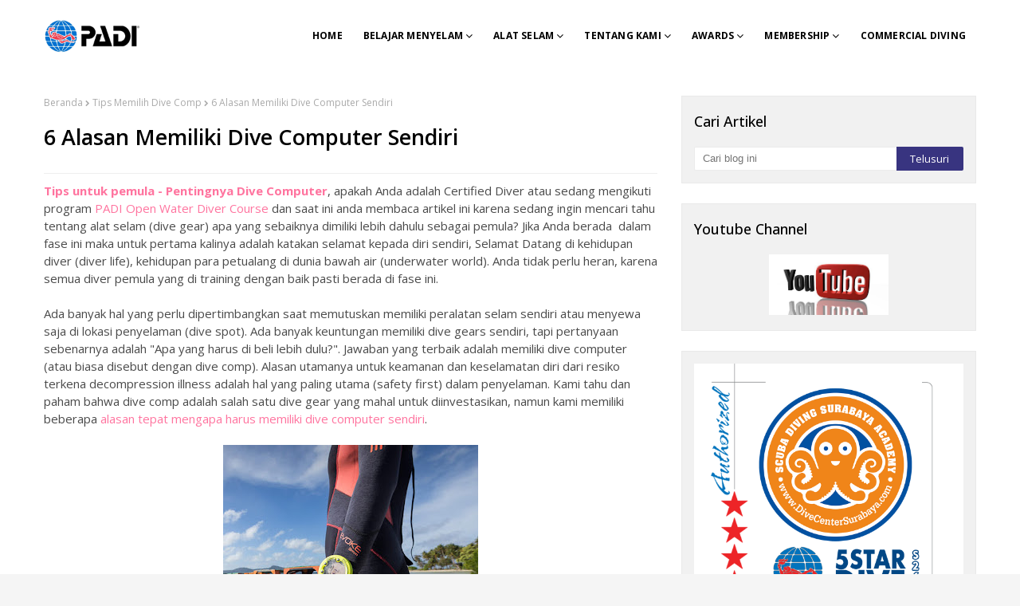

--- FILE ---
content_type: text/html; charset=UTF-8
request_url: http://www.scubadivingsurabaya.com/2017/06/6-alasan-memiliki-dive-computer-sendiri.html
body_size: 56923
content:
<!DOCTYPE html>
<html class='ltr' dir='ltr' xmlns='http://www.w3.org/1999/xhtml' xmlns:b='http://www.google.com/2005/gml/b' xmlns:data='http://www.google.com/2005/gml/data' xmlns:expr='http://www.google.com/2005/gml/expr'>
<head>
<meta content='width=device-width, initial-scale=1, minimum-scale=1, maximum-scale=1' name='viewport'/>
<title>6 Alasan Memiliki Dive Computer Sendiri</title>
<meta content='text/html; charset=UTF-8' http-equiv='Content-Type'/>
<!-- Chrome, Firefox OS and Opera -->
<meta content='#f5f5f5' name='theme-color'/>
<!-- Windows Phone -->
<meta content='#f5f5f5' name='msapplication-navbutton-color'/>
<meta content='blogger' name='generator'/>
<link href='http://www.scubadivingsurabaya.com/favicon.ico' rel='icon' type='image/x-icon'/>
<link href='http://www.scubadivingsurabaya.com/2017/06/6-alasan-memiliki-dive-computer-sendiri.html' rel='canonical'/>
<link rel="alternate" type="application/atom+xml" title="Belajar Scuba Diving Surabaya - Atom" href="http://www.scubadivingsurabaya.com/feeds/posts/default" />
<link rel="alternate" type="application/rss+xml" title="Belajar Scuba Diving Surabaya - RSS" href="http://www.scubadivingsurabaya.com/feeds/posts/default?alt=rss" />
<link rel="service.post" type="application/atom+xml" title="Belajar Scuba Diving Surabaya - Atom" href="https://www.blogger.com/feeds/4492978581394409529/posts/default" />

<link rel="alternate" type="application/atom+xml" title="Belajar Scuba Diving Surabaya - Atom" href="http://www.scubadivingsurabaya.com/feeds/4261711918652286322/comments/default" />
<!--Can't find substitution for tag [blog.ieCssRetrofitLinks]-->
<link href='https://blogger.googleusercontent.com/img/b/R29vZ2xl/AVvXsEh8TM3uPw_cZOr2dQDfxY3x3ljL0e3uqDL_iIzM_SZ1N-4vftM6WaNyDruAZK04ZXKHtQSCyTyDU_akA8TdwDeR94JbrsZWd5YwJgMerCwwIR2GokyBTNcjHd7DcbW_UbUcfTKH3dtHgu8/s320/suunto-zoop-novo.jpg' rel='image_src'/>
<meta content='http://www.scubadivingsurabaya.com/2017/06/6-alasan-memiliki-dive-computer-sendiri.html' property='og:url'/>
<meta content='6 Alasan Memiliki Dive Computer Sendiri' property='og:title'/>
<meta content='Tips untuk pemula - Pentingnya Dive Computer , apakah Anda adalah Certified Diver atau sedang mengikuti program PADI Open Water Diver Course...' property='og:description'/>
<meta content='https://blogger.googleusercontent.com/img/b/R29vZ2xl/AVvXsEh8TM3uPw_cZOr2dQDfxY3x3ljL0e3uqDL_iIzM_SZ1N-4vftM6WaNyDruAZK04ZXKHtQSCyTyDU_akA8TdwDeR94JbrsZWd5YwJgMerCwwIR2GokyBTNcjHd7DcbW_UbUcfTKH3dtHgu8/w1200-h630-p-k-no-nu/suunto-zoop-novo.jpg' property='og:image'/>
<!-- Google Fonts -->
<link href='//fonts.googleapis.com/css?family=Open+Sans:400,400i,500,500i,600,600i,700,700i' media='all' rel='stylesheet' type='text/css'/>
<link href='https://stackpath.bootstrapcdn.com/font-awesome/4.7.0/css/font-awesome.min.css' rel='stylesheet'/>
<!-- Template Style CSS -->
<style id='page-skin-1' type='text/css'><!--
/*
-----------------------------------------------
Blogger Template Style
Name:        Ommi
License:     Free Version
Version:     1.0
Author:      Om Templates
Author Url:  https://www.omtemplates.com/
----------------------------------------------- */
/*-- Reset CSS --*/
#google_translate_element { clear: both; }.thread-expanded .thread-count a { display: none; }.comments .continue { display: none!important; } a,abbr,acronym,address,applet,b,big,blockquote,body,caption,center,cite,code,dd,del,dfn,div,dl,dt,em,fieldset,font,form,h1,h2,h3,h4,h5,h6,html,i,iframe,img,ins,kbd,label,legend,li,object,p,pre,q,s,samp,small,span,strike,strong,sub,sup,table,tbody,td,tfoot,th,thead,tr,tt,u,ul,var{
padding:0;
border:0;
outline:0;
vertical-align:baseline;
background:0 0;
text-decoration:none
}
button,form,input,textarea{
-webkit-appearance:none;
-moz-appearance:none;
appearance:none;
border-radius:0
}
dl,ul{list-style-position:inside;font-weight:400;list-style:none}
ul li{list-style:none}
caption,th{text-align:center}
img{border:none;position:relative}
a,a:visited{text-decoration:none}
.clearfix{clear:both}
.section,.widget,.widget ul{margin:0;padding:0}
a{color:#ff749f}
a:visited {color:red;}
a img{border:0}
abbr{text-decoration:none}
.CSS_LIGHTBOX{z-index:999999!important}
.separator a{clear:none!important;float:none!important;margin-left:0!important;margin-right:0!important}
#navbar-iframe,.feed-links,.home-link,.widget-item-control,a.quickedit{display:none!important}
.center{display:table;margin:0 auto;position:relative}
.widget>h2,.widget>h3{display:none}
h3.home-title{margin:0 0 30px;text-align:center;font-size:28px;color:#333;font-weight:600}
body{background:#f5f5f5 url() repeat fixed top left;background-color:#f5f5f5;font-family:'Open Sans',sans-serif;font-size:14px;font-weight:400;color:#4a4a4a;word-wrap:break-word;margin:0;padding:0}
#outer-wrapper{margin:0 auto;background-color:#fff;box-shadow:0 0 5px rgba(0,0,0,.1)}
.row{position:relative;margin:0 auto;width:1170px}
#content-wrapper{margin:30px auto 40px;overflow:hidden}
#content-wrapper>.container{margin:0 -15px}
#main-wrapper{float:left;overflow:hidden;width:66.66666667%;box-sizing:border-box;word-wrap:break-word;padding:0 15px;margin:0}
.index #main-wrapper{width:100%}
.index #sidebar-wrapper{display:none}
.post-body a:visited{color:#bd48a4}
#sidebar-wrapper{float:right;overflow:hidden;width:33.33333333%;box-sizing:border-box;word-wrap:break-word;padding:0 15px}
.post-image-wrap{position:relative;display:block}
.about-author .avatar-container,.comments .avatar-image-container,.post-image-link{background-color:rgba(155,155,155,.07);color:transparent!important}
.post-thumb{transition:opacity .17s ease,transform .17s ease;display:block;position:relative;width:100%;height:100%;object-fit:cover;z-index:1;opacity:0;border-radius:2px;position:relative}
.post-thumb.lazy-yard{opacity:1}
.hot-item-inner:hover .post-image-link .post-thumb,.post-image-link:hover .post-thumb,.post-image-wrap:hover .post-image-link .post-thumb{opacity:.9}
.index-post .post-title a{display:block;color:#000000;font-size:20px;font-weight:600}
.index-post .post-title a:hover{color:#e81c62}
#serv-tile-wrap h2{color:#000;margin-bottom:60px;text-align:center;font-size:32px;font-weight:100}
#service-wrapper h2{color:#000;margin-bottom:50px;text-align:center;font-size:32px;font-weight:100}
/*============ 2. Preloader ============*/
.preloader {
width: 100%;
height: 100%;
position: fixed;
background: #fff;
z-index: 9999;
}
.sk-three-bounce {
margin: 25% auto;
width: 80px;
text-align: center;
}
.sk-three-bounce .sk-child {
width: 20px;
height: 20px;
background-color:#383480;
border-radius: 100%;
display: inline-block;
-webkit-animation: sk-three-bounce 1.4s ease-in-out 0s infinite both;
animation: sk-three-bounce 1.4s ease-in-out 0s infinite both;
}
.sk-three-bounce .sk-bounce1 {
-webkit-animation-delay: -0.32s;
animation-delay: -0.32s;
}
.sk-three-bounce .sk-bounce2 {
-webkit-animation-delay: -0.16s;
animation-delay: -0.16s;
}
@-webkit-keyframes sk-three-bounce {
0%, 80%, 100% {
-webkit-transform: scale(0);
transform: scale(0);
}
40% {
-webkit-transform: scale(1);
transform: scale(1);
}
}
@keyframes sk-three-bounce {
0%, 80%, 100% {
-webkit-transform: scale(0);
transform: scale(0);
}
40% {
-webkit-transform: scale(1);
transform: scale(1);
}
}
/* ######## Slider Css ######################### */
#slider-wrapper .no-items{margin:0;border-bottom:1px solid #ebebeb}
#slider-section{margin:0 auto}
#slider-section .widget,#slider-section .widget > .widget-title{display:none}
#slider-section .show-slider{display:block!important}
#slider-section .show-slider .widget-content{height:740px;overflow:hidden}
.loader{position:relative;height:100%;overflow:hidden;display:block;margin:0}
.loader:after{content:'';position:absolute;top:50%;left:50%;width:28px;height:28px;margin:-16px 0 0 -16px;border:2px solid #383480;border-right-color:rgba(155,155,155,0.2);border-radius:100%;animation:spinner 1.1s infinite linear;transform-origin:center}
@-webkit-keyframes spinner {
0%{-webkit-transform:rotate(0deg);transform:rotate(0deg)}
to{-webkit-transform:rotate(1turn);transform:rotate(1turn)}
}
@keyframes spinner {
0%{-webkit-transform:rotate(0deg);transform:rotate(0deg)}
to{-webkit-transform:rotate(1turn);transform:rotate(1turn)}
}
.index-post-wrap .social{margin-top:0}
.index-post-wrap .social ul:before{border-top:1px solid #e1e1e1;bottom:50%;margin-bottom:-1px;content:"";right:185px;position:absolute;width:100%}
.index-post-wrap .social ul:after{border-top:1px solid #e1e1e1;bottom:50%;margin-bottom:-1px;content:"";left:185px;position:absolute;width:100%}
.index-post-wrap .social ul{position:relative;display:inline-block}
.index-post-wrap .social ul li{display:inline-block}
.index-post-wrap .social ul li a{margin:0 0 0 2px;display:block;border-radius:50%;width:25px;height:25px;line-height:24px;border:1px solid #d2d2d2;color:#d2d2d2;-webkit-transition:all .3s ease;transition:all .3s ease}
.index-post-wrap .social ul li a:hover{color:#fff;background:#9272ce}
#slider-wrapper{}
.main-slider{position:relative;overflow:hidden;height:740px}
.ak p{background-color:#383480;padding: 10px 22px;border-radius: 25px;margin-bottom:0;color:#fff;font-size:13px;font-weight:700;display:inline-block;text-transform: uppercase}
.ak {display: block}
.main-slider .slider-item{position:relative;float:left;width:100%;overflow:hidden;box-sizing:border-box}
.slider-item-inner{position:relative;float:left;width:100%;height:100%;overflow:hidden;display:block}
.main-slider .post-image-link{width:100%;height:100%;position:relative;overflow:hidden;display:block}
.main-slider .post-info-wrap{position: absolute;top: 50%;left: 0;right: 0;margin: auto;padding: 25px;z-index: 3;text-align: center;-webkit-transform: translateY(-50%);transform: translateY(-50%)}
.main-slider .post-info{position:relative;overflow:hidden;display:block;z-index:10;width:50%;margin:0 auto}
.main-slider .post-date{font-size:11px;color:#fff;margin:0}
.main-slider .post-title{text-transform: capitalize;font-size: 32px;font-weight:700;line-height:1.5em;margin-top:0;margin-bottom:15px;position:relative;z-index:100;overflow:hidden}
.main-slider .post-title a{color:#fff;display:block}
.main-slider .post-snippet{text-align: center;color:#fff;margin-bottom:10px;font-size:18px}
.show-slider .no-posts{position:absolute;top:calc(50% - 50px);left:0;width:100%;text-align:center}
.slick-slider{display:block;box-sizing:border-box;-webkit-user-select:none;-moz-user-select:none;-ms-user-select:none;user-select:none;-webkit-touch-callout:none;-khtml-user-select:none;-ms-touch-action:pan-y;touch-action:pan-y;-webkit-tap-highlight-color:transparent}
.slick-list{display:block;overflow:hidden;margin:0 -9px;padding:0}
.slick-list:focus{outline:none}
.slick-list.dragging{cursor:pointer;cursor:hand}
.slick-slider .slick-track,.slick-slider .slick-list{-webkit-transform:translate3d(0,0,0);-moz-transform:translate3d(0,0,0);-ms-transform:translate3d(0,0,0);-o-transform:translate3d(0,0,0);transform:translate3d(0,0,0)}
.slick-track{position:relative;top:0;left:0;display:block;margin-left:auto;margin-right:auto}
.slick-track:before,.slick-track:after{display:table;content:''}
.slick-track:after{clear:both}
.slick-loading .slick-track{visibility:hidden}
.slick-slide{display:none;float:left;height:100%;padding:0 9px;min-height:1px}
[dir='rtl'] .slick-slide{float:right}
.slick-slide img{height: 740px;display:block}
.slick-slide.slick-loading img{display:none}
.slick-slide.dragging img{pointer-events:none}
.slick-initialized .slick-slide{display:block}
.slick-loading .slick-slide{visibility:hidden}
.slick-vertical .slick-slide{display:block;height:auto;border:1px solid transparent}
.slick-arrow.slick-hidden{display:none}
.slick-arrow{position:absolute;top:calc(50% - 50px);width:30px;height:40px;background-color:#383480;font-size:20px;color:#fff;text-align:center;line-height:40px;cursor:pointer;z-index:0;margin:0;transition:all .17s ease}
.slick-arrow:before{font-family:FontAwesome;font-weight:400}
.slick-prev{padding:0;left:0}
.slick-prev:before{content:'\f104'}
.slick-next{padding:0;right:0;opacity:0}
.slick-next:before{content:'\f105'}
.main-slider:hover .slick-arrow{}
.main-slider .post-info .post-tag{position:unset;text-transform:capitalize;color:#b3b3b3;font-size:13px;letter-spacing:.04em;font-style:italic}
.main-slider .post-date{text-transform:capitalize;color:#b3b3b3;font-size:13px;letter-spacing:.04em;font-style:italic}
.widget ul.slick-dots{position: absolute;
bottom: 30px;
display: block;
width: 100%;
padding: 0;
margin: 0;
list-style: none;
text-align: center;
display: table!important;
margin: 0;
}
.slick-dots li{
border-radius:100%;
position: relative;
display: inline-block;
height: 10px;
border-radius:100%;
width:10px;
margin: 0 5px;
padding: 1px 1px 1px 0;
cursor: pointer;
text-align: center;
}
.slick-dots li:last-child{padding:0}
.slick-dots li button{font-size:0;line-height:0;display:block;border-radius:100%;height:10px;padding:5px;cursor:pointer;color:transparent;border:0;outline:none;width:100%;background:#000000}
.slick-dots li button:hover,.slick-dots li button:focus{outline:none}
.slick-dots li button:hover:before,.slick-dots li button:focus:before{opacity:1}
.slick-dots li.slick-active button{background:#383480}
#slider-wrapper .post-image-link:before {
content: '';
position: absolute;
left: 0;
right: 0;
bottom: 0;
height: 100%;
background-image: linear-gradient(to bottom,transparent,rgba(0,0,0,.8));
-webkit-backface-visibility: hidden;
backface-visibility: hidden;
z-index: 2;
opacity: 1;
margin: 0;
transition: opacity .25s ease;
}
h3.down-tile-box-title {
font-size: 18px;
}
#down-title-wrap {
margin: 25px 60px;
}
/*-- Featured-wrapper CSS --*/
#featured-wrapper{margin-bottom:30px}
#featured-wrapper .widget-title{display:none}
#featured-wrapper .post-tag{position:static;margin-bottom:8px;display:inline-block}
#featured-wrapper .jump-link.flat-button a{background:red;padding:5px 10px;display:inline-block;margin:10px 0;color:#fff}
#featured-wrapper .FeaturedPost .post-image-link{display:block;position:relative;width:100%;height:460px;overflow:hidden}
#featured-wrapper .FeaturedPost .post-image-link:before{content:'';display:block;position:absolute;width:100%;top:0;bottom:0;background:-moz-linear-gradient(top,rgba(0,0,0,0) 0,rgba(0,0,0,1) 65%,rgba(0,0,0,1) 100%);background:-webkit-linear-gradient(top,rgba(0,0,0,0) 0,rgba(0,0,0,1) 65%,rgba(0,0,0,1) 100%);background:linear-gradient(to bottom,rgba(0,0,0,0) 0,rgba(0,0,0,1) 65%,rgba(0,0,0,1) 100%);opacity:.6;z-index:2}
#featured-wrapper .FeaturedPost .post-content{position:relative;overflow:hidden}
#featured-wrapper .FeaturedPost .post-info{box-sizing:border-box;width:565px;position:absolute;top:50%;left:18%;margin:auto;padding:20px 25px;z-index:3;text-align:left;-webkit-transform:translateY(-50%)}
#featured-wrapper .FeaturedPost .post-title{font-size:22px;overflow:hidden;font-weight:500;line-height:1.5em;margin:0 0 15px}
#featured-wrapper .FeaturedPost .post-snippet{color:#fff;margin-bottom:8px}
#featured-wrapper .FeaturedPost .post-title a{color:#fff;display:block;transition:color .17s ease}
#featured-wrapper .FeaturedPost .post-title a:hover{color:#e81c62}
/*-- Count-Wrapper CSS --*/
#serv-tile-wrap{background:#fff;display:none;float:left;width:100%;margin:0;padding:40px 0}
#serv-tile-wrap .container{position:relative;margin:0 auto}
#serv-tile{display:grid;grid-template-columns:repeat(4,1fr);margin:0}
#serv-tile .widget{display:block;box-sizing:border-box;text-align:center;margin-bottom:20px}
#serv-tile .widget:nth-child(1n){background:#9a69cb}
#serv-tile .widget:nth-child(2n){background:#3949a0}
#serv-tile .widget:nth-child(3n){background:#e81c62}
#serv-tile .widget:nth-child(4n){background:#6639b6}
#serv-tile .widget:nth-child(5n){background:#6639b6}
#serv-tile .widget:nth-child(6n){background:#e81c62}
#serv-tile .widget:nth-child(7n){background:#3949a0}
#serv-tile .widget:nth-child(8){background:#9a69cb}
.serv-tile-box-avatar{height:195px;position:relative;-webkit-border-radius:9px;-khtml-border-radius:9px;-moz-border-radius:9px;-ms-border-radius:9px;-o-border-radius:9px;border-radius:9px;text-align:center;line-height:60px;margin:0}
.serv-tile-box-avatar i{display:block;line-height:60px;font-size:30px;font-weight:400;font-style:normal;margin:0;color:#fff}
.serv-tile-box-avatar img{width:100%;height:195px}
.serv-tile-box-info{padding:30px 20px;text-align:left;margin-top:0;overflow:hidden;box-sizing:border-box;color:#fff}
.serv-tile-box-title{font-size:22px;font-weight:700;margin:0}
.serv-tile-box-meta{font-size:16px;line-height:1.75}
.down-tile-box-info{color:#000;text-align:left}
.down{box-sizing:border-box;overflow:hidden;display:grid;grid-template-columns:repeat(2,1fr)}
#down-tile-right .down-tile-box-avatar img{width:100%;height:250px}
#down-tile-left .down-tile-box-avatar img{width:100%;height:250px}
.down-1{font-weight:700;padding:15px 0;border-bottom:2px solid #383480;box-sizing:border-box;height:62px;line-height:30px;color:#000;font-size:13px}
.down-1 i{color:#383480;float:left;font-size:30px;margin-right:10px}
.down-2{line-height:1.6em;box-sizing:border-box;color:#000;font-weight:500;padding:15px 0}
#down-tile-right{padding:0 25px;box-sizing:border-box}
.combo{color:#000;text-align:center;display:grid;grid-template-columns:repeat(2,1fr)}
.combo i{color:#383480;display:block;font-size:40px;margin-bottom:15px}
.combo li{padding:15px 0;margin-bottom:20px;width:100%}
.combo a{display:block;margin-top:15px}
.intro-action a,.service-action a{font-weight:600;display:inline-block;height:32px;background-color:#fff;font-size:13px;color:#000;line-height:32px;padding:0 12px;margin:0;border-radius:3px;transition:background .17s ease}
/*-- Top-Wrapper CSS --*/
#top-bar{z-index:10;top:0;width:100%;height:90px;display:block}
#top-bar .container{position:relative;height:90px;text-align:center;margin:0 auto}
.top-bar-nav{transform:translateY(0);-webkit-transform:translateY(0);-moz-transform:translateY(0);position:absolute;left:0;display:block}
.top-bar-nav .widget>.widget-title{display:none}
.top-bar-nav ul li{float:left}
.top-bar-nav ul li>a{letter-spacing:.2px;height:70px;display:block;color:#000000;font-size:13px;font-weight:500;line-height:70px;text-transform:capitalize;margin:0 0 0 15px;padding:0;transition:color .17s}
.top-bar-nav ul li>a>i{vertical-align:middle;margin-right:6px;position:relative;top:-1px}
.top-bar-nav ul li:first-child>a{padding:0 5px 0 0;margin:0}
.top-bar-nav ul>li:hover>a{color:#383480}
.top-bar-social{display:none;transform:translateY(0);-webkit-transform:translateY(0);-moz-transform:translateY(0);position:absolute;top:0;right:0}
.top-bar-social .widget>.widget-title{display:none}
.top-bar-social ul>li{float:left;display:inline-block}
.top-bar-social ul>li>a{line-height:90px;display:block;color:#000000;text-decoration:none;font-size:13px;text-align:center;padding:0 5px;margin:0 15px 0 0;transition:color .17s}
.top-bar-social ul>li:last-child>a{padding:0;margin:0}
.top-bar-social ul>li:hover>a{color:#383480}
.top-bar-social.social.mobile-social ul>li:hover>a{color:#000000}
.mobile-menu .top-bar-nav ul li a,.mobile-menu .top-bar-social ul li a{line-height:35px;display:block}
.mobile-menu .top-bar-nav ul li,.mobile-menu .top-bar-social ul li{width:auto;display:inline-block}
.mobile-menu .top-bar-nav,.mobile-menu .top-bar-social{height:35px;text-align:left}
.social-counter .facebook a{background-color:#3b5999}
.social-counter .twitter a{background-color:#00acee}
.social-counter .gplus a{background-color:#db4a39}
.social-counter .youtube a{background-color:#f50000}
.social-counter .instagram a{background:linear-gradient(15deg,#ffb13d,#dd277b,#4d5ed4)}
.social-counter .pinterest a{background-color:#ca2127}
.social-counter .dribbble a{background-color:#ea4c89}
.social-counter .linkedin a{background-color:#0077b5}
.social-counter .tumblr a{background-color:#365069}
.social-counter .twitch a{background-color:#6441a5}
.social-counter .rss a{background-color:#ffc200}
.social-counter .skype a{background-color:#00aff0}
.social-counter .stumbleupon a{background-color:#eb4823}
.social-counter .vk a{background-color:#4a76a8}
.social-counter .stack-overflow a{background-color:#f48024}
.social-counter .github a{background-color:#24292e}
.social-counter .soundcloud a{background:linear-gradient(#ff7400,#ff3400)}
.social-counter .behance a{background-color:#191919}
.social-counter .digg a{background-color:#1b1a19}
.social-counter .delicious a{background-color:#0076e8}
.social-counter .codepen a{background-color:#000}
.social-counter .reddit a{background-color:#ff4500}
.social-counter .whatsapp a{background-color:#3fbb50}
.social-counter .snapchat a{background-color:#ffe700}
.social-counter .email a{background-color:#888}
.social-counter .external-link a{background-color:#202020}
.social a:before{display:inline-block;font-family:FontAwesome;font-style:normal;font-weight:400}
.social .blogger a:before{content:"\f37d"}
.social .facebook a:before{content:"\f09a"}
.social .twitter a:before{content:"\f099"}
.social .gplus a:before{content:"\f0d5"}
.social .rss a:before{content:"\f09e"}
.social .youtube a:before{content:"\f167"}
.social .skype a:before{content:"\f17e"}
.social .stumbleupon a:before{content:"\f1a4"}
.social .tumblr a:before{content:"\f173"}
.social .vk a:before{content:"\f189"}
.social .stack-overflow a:before{content:"\f16c"}
.social .github a:before{content:"\f09b"}
.social .linkedin a:before{content:"\f0e1"}
.social .dribbble a:before{content:"\f17d"}
.social .soundcloud a:before{content:"\f1be"}
.social .behance a:before{content:"\f1b4"}
.social .digg a:before{content:"\f1a6"}
.social .instagram a:before{content:"\f16d"}
.social .pinterest a:before{content:"\f0d2"}
.social .twitch a:before{content:"\f1e8"}
.social .delicious a:before{content:"\f1a5"}
.social .codepen a:before{content:"\f1cb"}
.social .reddit a:before{content:"\f1a1"}
.social .whatsapp a:before{content:"\f232"}
.social .snapchat a:before{content:"\f2ac"}
.social .email a:before{content:"\f0e0"}
.social .external-link a:before{content:"\f35d"}
.social-color .blogger a{background-color:#ff5722}
.social-color .facebook a{background-color:#3b5999}
.social-color .twitter a{background-color:#00acee}
.social-color .gplus a{background-color:#db4a39}
.social-color .youtube a{background-color:#f50000}
.social-color .instagram a{background:linear-gradient(15deg,#ffb13d,#dd277b,#4d5ed4)}
.social-color .pinterest a{background-color:#ca2127}
.social-color .dribbble a{background-color:#ea4c89}
.social-color .linkedin a{background-color:#0077b5}
.social-color .tumblr a{background-color:#365069}
.social-color .twitch a{background-color:#6441a5}
.social-color .rss a{background-color:#ffc200}
.social-color .skype a{background-color:#00aff0}
.social-color .stumbleupon a{background-color:#eb4823}
.social-color .vk a{background-color:#4a76a8}
.social-color .stack-overflow a{background-color:#f48024}
.social-color .github a{background-color:#24292e}
.social-color .soundcloud a{background:linear-gradient(#ff7400,#ff3400)}
.social-color .behance a{background-color:#191919}
.social-color .digg a{background-color:#1b1a19}
.social-color .delicious a{background-color:#0076e8}
.social-color .codepen a{background-color:#000}
.social-color .reddit a{background-color:#ff4500}
.social-color .whatsapp a{background-color:#3fbb50}
.social-color .snapchat a{background-color:#ffe700}
.social-color .email a{background-color:#888}
.social-color .external-link a{background-color:#000000}
/*-- Header-Wrapper CSS --*/
#header-wrap{position:relative;margin:0}
.header-header{text-align:center;background-color:#fff;width:100%;height:70px;position:relative;overflow:hidden;padding:30px 0 0}
.header-headers{text-align:center;background-color:#fff;width:100%;position:relative;overflow:hidden;margin-bottom:30px}
#header-wrap .header-header{padding-bottom:30px}
.header-header .container{position:relative;margin:0 auto}
.header-logo{float:left;padding:15px 0;display:inline-block;position:relative;width:auto;max-width:100%;max-height:60px;margin:0}
.header-logo .header-image-wrapper{display:block;max-height:60px;height:100%}
.header-logo img{max-width:100%;max-height:60px;margin:0}
.header-logo h1{color:#000000;font-size:35px;margin:0;line-height:60px;text-transform:uppercase}
.header-logo p{font-size:12px;margin:5px 0 0}
.header-ads{position:relative}
.header-ads .widget>.widget-title{display:none}
.header-ads .widget{max-width:100%}
.header-ads .widget .widget-content{width:100%;max-width:100%;max-height:90px;line-height:1}
/*-- Lower-Wrapper CSS --*/
.lower-menu{height:34px;line-height:34px;float:left}.lower-menu ul li{display:inline-block}.lower-menu ul li a{font-weight: 600;color:#000;font-size:13px;padding:0 10px 0 0;display:block;letter-spacing:.2px}.lower-menu ul li a:hover{color:#e81c62}.lower-menu ul li:last-child a{padding-right:0}
/*-- Menu-Wrapper CSS --*/
.header-menu{float:right;display:inline-block;height:90px;z-index:10;font-size:13px;margin:0}.header-menu .container{position:relative;margin:0 auto;padding:0;background-color:#383480}#main-menu .widget,#main-menu .widget>.widget-title{display:none}#main-menu .show-menu{display:block}#main-menu{display:inline-block;height:90px;z-index:15}#main-menu ul>li{text-align:left;float:left;position:relative;margin:0;padding:0;transition:background .17s}#main-menu ul>li>a{letter-spacing:0.2px;position:relative;color:#000;font-size:12px;font-weight:700;text-transform:uppercase;line-height:90px;display:inline-block;margin:0;padding:0 13px;transition:color .17s ease}#main-menu ul>li>a>i,.mobile-menu ul li a i{vertical-align:middle;margin-right:6px;position:relative;top:-1px}#main-menu ul>li>ul{position:absolute;float:left;left:0;top:90px;width:185px;background-color:#000000;z-index:99999;margin:0;padding:0;box-shadow:0 3px 5px rgba(0,0,0,.2);visibility:hidden;opacity:0}#main-menu ul>li>ul>li>ul{position:absolute;float:left;top:0;left:100%;margin:0}#main-menu ul>li>ul>li{display:block;float:none;position:relative;transition:all .17s ease}#main-menu ul>li>ul>li a{display:block;height:36px;font-size:12px;color:#fff;line-height:36px;box-sizing:border-box;margin:0;padding:0 15px;transition:all .17s ease}#main-menu ul>li>ul>li:hover{background-color:rgba(0,0,0,.2)}#main-menu ul>li>ul>li:hover>a{background-color:#383480;color:#fff}#main-menu ul>li.has-sub>a:after{content:'\f107';float:right;font-family:FontAwesome;font-size:14px;font-weight:400;margin:0 0 0 3px}#main-menu ul>li>ul>li.has-sub>a:after{content:'\f105';float:right;margin:0}#main-menu .mega-menu{position:static!important}#main-menu .mega-menu>ul{width:100%;box-sizing:border-box;padding:20px 10px}#main-menu .mega-menu>ul.mega-menu-inner{overflow:hidden}#main-menu ul>li:hover>ul,#main-menu ul>li>ul>li:hover>ul{visibility:visible;opacity:1}#main-menu ul ul{transition:all .17s ease}.mega-menu-inner .mega-item{float:left;width:25%;box-sizing:border-box;padding:0 10px}.mega-menu-inner .mega-content{position:relative;width:100%;overflow:hidden;padding:0}.mega-content .post-image-wrap{width:100%;height:140px;overflow:hidden}.mega-content .post-image-link{width:100%;height:100%;z-index:1;display:block;position:relative;overflow:hidden}.mega-content .post-title{position:relative;font-size:14px;font-weight:500;line-height:1.5em;margin:10px 0 7px}.mega-content .post-title a{display:block;color:#fff;transition:color .17s}.mega-content:hover .post-title a{color:#e81c62}.mega-content .post-meta{color:#aaa}.no-posts{float:left;width:100%;height:100px;line-height:100px;text-align:center}.mega-menu .no-posts{line-height:60px;color:#000000}.hide-search,.show-search{position:absolute;right:0;top:0;display:none;width:48px;height:48px;line-height:48px;z-index:20;color:#ffffff;font-size:15px;text-align:center;cursor:pointer;transition:color .17s ease}.show-search:before{content:"\f002";font-family:FontAwesome;font-weight:400}.hide-search:before{content:"\f00d";font-family:FontAwesome;font-weight:400}.hide-search:hover,.show-search:hover{color:#fff}#nav-search{display:none;position:absolute;left:0;top:0;width:100%;height:48px;z-index:99;background-color:#383480;box-sizing:border-box;padding:0}#nav-search .search-form{width:100%;height:48px;background-color:rgba(0,0,0,0);line-height:48px;overflow:hidden;padding:0}#nav-search .search-input{width:100%;height:48px;font-family:inherit;color:#ffffff;margin:0;padding:0 70px 0 15px;background-color:rgba(0,0,0,0);font-size:14px;font-weight:400;box-sizing:border-box;border:0}#nav-search .search-input:focus{color:#ffffff;outline:0}.slide-menu-toggle{display:none;position:absolute;line-height:48px;height:48px;width:48px;top:0;left:0;font-family:FontAwesome;color:#fff;font-size:17px;font-weight:400;cursor:pointer;z-index:4;padding:0}.slide-menu-toggle:before{content:"\f0c9"}.nav-active .slide-menu-toggle:before{content:"\f00d"}.top-bar-social.social.mobile-social{display:none}.mobile-menu{display:none;z-index:1515;position:fixed;top:0;left:0;width:300px;height:100%;overflow:auto;background-color:#000000;box-sizing:border-box;padding:20px;border-top:1px solid rgba(255,255,255,.08);-webkit-transform:translateX(-100%);transform:translateX(-100%);visibility:hidden;opacity:0;transition:all .17s ease}.overlay{visibility:hidden;opacity:0;position:fixed;top:0;left:0;right:0;bottom:0;margin:0;z-index:1010;cursor:url(https://blogger.googleusercontent.com/img/b/R29vZ2xl/AVvXsEgMOjsn5wga8qb3CsmTaHmWtRDx8U2R0VZQkLBoGX2-wcN7jhd2Cp3p6KfJGsc4EY8gelzvoDlbeYzhG2eGV3WBBVd794m4iKgsBeExzfSIafUMKhHlvPxdsX0mC9Ac_U39nLTkiM_zGcYW/s1600/close-white.png),default;background-color:rgba(23,28,36,.6);-webkit-backdrop-filter:saturate(100%) blur(3px);-ms-backdrop-filter:saturate(100%) blur(3px);-o-backdrop-filter:saturate(100%) blur(3px);backdrop-filter:saturate(100%) blur(3px);transition:all .25s ease}.menu-close-button{position:absolute;right:0;top:0;width:35px;height:35px;line-height:35px;background-color:#383480;text-align:center;color:#fff;cursor:pointer}.menu-close-button:hover{}.menu-close-button:before{content:'\f00d';font-family:FontAwesome;font-weight:400}.nav-active .mobile-menu{visibility:visible;opacity:1;transform:scaleY(1)}.mobile-menu>ul{margin:0}.mobile-menu .m-sub{display:none;padding:0}.mobile-menu ul li{text-align:left;position:relative;display:block;overflow:hidden;float:left;width:100%;font-size:13px;font-weight:500;text-transform:uppercase;line-height:38px;margin:0;padding:0}.mobile-menu>ul li ul{overflow:hidden}.mobile-menu ul li a{color:#fff;padding:0;display:block;transition:all .17s ease}.mobile-menu ul li.has-sub .submenu-toggle{position:absolute;top:0;right:0;color:#fff;cursor:pointer}.mobile-menu ul li.has-sub .submenu-toggle:after{content:'\f105';font-family:FontAwesome;font-weight:400;float:right;width:34px;font-size:16px;text-align:center;transition:all .17s ease}.mobile-menu ul li.has-sub.show>.submenu-toggle:after{transform:rotate(90deg)}.mobile-menu>ul>li>ul>li>a{color:#fff;opacity:.7;padding:0 0 0 15px}.mobile-menu>ul>li>ul>li>ul>li>a{color:#fff;opacity:.7;padding:0 0 0 30px}.mobile-menu ul li a:hover,.mobile-menu ul>li>.submenu-toggle:hover{color:#383480}
p.down-tile-box-meta {
line-height: 1.6em;
box-sizing: border-box;
color: #000;
font-weight: 500;
}
.author-intro-widgets .left-side-widget, .author-intro-widgets .center-side-widget, .author-intro-widgets .right-side-widget {
display: block;
padding: 0;
box-sizing: border-box;
position:relative;
}
/*-- Post-meta CSS --*/
.top-bar-social.social.mobile-social ul{margin:0}
.post-meta{overflow:hidden;font-size:11px;font-weight:500;text-transform:uppercase;padding:0 1px}
.post-meta .post-author,.post-meta .post-date{display:inline-block;margin:0 10px 0 0}
.post-author a{color:#333}
.FeaturedPost .post-date{float:none}
.post-meta .post-author:before,.post-meta .post-date:before{font-family:FontAwesome;font-weight:400;margin:0 3px 0 0}
.post-meta .post-author:before{content:'\f007'}
.post-meta .post-date:before{content:'\f017'}
.post-meta a{transition:color .17s}
.post-meta a:hover{color:#000000}
#combo{overflow:hidden;box-sizing:border-box;border-radius:3px}
.queryMessage{overflow:hidden;background-color:#f2f2f2;color:#000000;font-size:13px;font-weight:400;padding:8px 10px;margin:0 0 25px}
.queryMessage .query-info{margin:0 5px}
.queryMessage .search-label,.queryMessage .search-query{font-weight:700;text-transform:uppercase}
.queryMessage .search-label:before,.queryMessage .search-query:before{content:"\201c"}
.queryMessage .search-label:after,.queryMessage .search-query:after{content:"\201d"}
.queryMessage a.show-more{float:right;color:#e81c62;text-decoration:underline;transition:opacity .17s}
.queryMessage a.show-more:hover{opacity:.8}
.queryEmpty{font-size:13px;font-weight:400;padding:10px 0;margin:0 0 25px;text-align:center}
.title-wrap{position:relative;float:left;width:100%;height:32px;background-color:#383480;display:block;margin:0 0 20px}
.title-wrap>h3{position:relative;display:block;height:32px;font-size:12px;color:#fff;font-weight:500;line-height:32px;text-align:center;text-transform:uppercase;padding:0;margin:0}
.custom-widget li{overflow:hidden;margin:20px 0 0}
.custom-widget li:first-child{padding:0;margin:0;border:0}
.custom-widget .post-image-link{position:relative;width:100px;height:70px;float:left;overflow:hidden;display:block;vertical-align:middle;margin:0 12px 0 0}
.custom-widget .post-info{overflow:hidden}
.custom-widget .post-title{overflow:hidden;font-size:13px;font-weight:500;line-height:1.7em;margin:0 0 3px}
.custom-widget .post-title a{display:block;color:#000000;transition:color .17s}
.custom-widget li:hover .post-title a{color:#e81c62}
.index-post-wrap{position:relative;float:left;width:100%}
.blog-post{display:block;overflow:hidden;word-wrap:break-word}
.grid-posts{display:grid;grid-template-columns:repeat(3,1fr);grid-gap:0;margin:0 -15px}
h2.post-title{text-transform:capitalize;margin:0 0 8px}
.index-post{display:block;box-sizing:border-box;padding:0 15px;margin:0 0 25px}
.index-post .post-image-wrap{width:100%;height:269px;overflow:hidden;margin:0 15px 0 0}
.index-post .post-image-wrap .post-image-link{width:100%;height:100%;position:relative;display:block;z-index:1;overflow:hidden}
.post-tag{position:absolute;letter-spacing:.4px;top:0px;left:0px;height:18px;z-index:5;background-color:#383480;color:#fff;font-size:10px;line-height:18px;font-weight:500;text-transform:uppercase;padding:2px 8px}
.index-post .post-info{padding:20px 0;overflow:hidden}
.index-post .post-info>h2{margin:0 0 10px;font-weight:500;line-height:1.5em;text-decoration:none}
.index-post .post-info>h2>a{display:block;color:#000000;transition:color .17s}
.index-post .post-info>h2:hover>a{color:#e81c62}
.widget iframe,.widget img{max-width:100%}
.date-header{display:block;overflow:hidden;font-weight:400;margin:0!important;padding:0}
.index-post .post-meta{margin:0 0 10px}
.post-snippet{text-align:justify;position:relative;display:none;overflow:hidden;font-size:14px;line-height:1.7em;font-weight:400;margin:0}
a.read-more{border-radius:3px;padding:8px 0;display:none;color:#333;font-size:13px;font-weight:500;text-transform:uppercase;margin:12px 0 0;transition:color .17s ease;border-radius:5px}
#featured-wrapper a.read-more{margin:15px 0 0;background-color:#383480;color:#fff;padding:8px}
a.read-more:after{content:'\f178';font-family:FontAwesome;font-weight:400;margin:0 0 0 5px}
a.read-more:hover{color:#000000}
#breadcrumb{font-size:12px;font-weight:400;color:#aaa;margin:0 0 15px}
#breadcrumb a{color:#aaa;transition:color .17s}
#breadcrumb a:hover{color:#e81c62}
#breadcrumb a,#breadcrumb em{display:inline-block}
#breadcrumb .delimiter:after{content:'\f054';font-family:FontAwesome;font-size:8px;font-weight:400;font-style:normal;vertical-align:middle;margin:0 3px}
.item-post h1.post-title{color:#000000;font-size:27px;line-height:1.5em;font-weight:600;position:relative;display:block;margin:0 0 15px;padding:0}
.static_page .item-post h1.post-title{text-align:center;margin:0}
.item-post .post-body{width:100%;font-size:15px;line-height:1.5em;overflow:hidden;padding:10px 0 0;margin:10px 0 0;border-top:1px solid #eee}
.item-post .post-outer{padding:0}
.item-post .post-body img{max-width:100%}
.main .widget{margin:0}
.main .Blog{border-bottom-width:0}
.post-footer{position:relative;float:left;width:100%;margin:20px 0 0}
.inline-ad{position:relative;display:block;max-height:60px;margin:0 0 30px}
.inline-ad>ins{display:block!important;margin:0 auto!important}
.item .inline-ad{float:left;width:100%;margin:20px 0 0}
.item-post-wrap>.inline-ad{margin:0 0 20px}
.post-labels{overflow:hidden;height:auto;position:relative;margin:0 0 20px;padding:0}
.post-labels a,.post-labels span{float:left;height:22px;background-color:#f2f2f2;color:#000000;font-size:12px;line-height:22px;font-weight:400;margin:0;padding:0 10px}
.post-labels span{background-color:#383480;color:#fff}
.post-labels a{margin:0 0 0 5px;transition:all .17s ease}
.post-labels a:hover{background-color:#383480;color:#fff;border-color:#383480}
.post-reactions{height:28px;display:block;margin:0 0 15px}
.post-reactions span{float:left;color:#000000;font-size:11px;line-height:25px;text-transform:uppercase;font-weight:500}
.reactions-inner{float:left;margin:0;height:28px}
.post-share{position:relative;overflow:hidden;line-height:0;margin:0 0 30px}
ul.share-links{position:relative}
.share-links li{width:70px;float:left;box-sizing:border-box;margin:0 5px 5px 0}
.share-links li a{float:left;display:inline-block;cursor:pointer;width:100%;height:32px;line-height:32px;color:#fff;font-weight:400;font-size:15px;text-align:center;box-sizing:border-box;opacity:1;transition:all .17s ease}
.share-links li a:hover{opacity:.8}
ul.post-nav{position:relative;overflow:hidden;display:block;margin:0 0 30px}
.post-nav li{display:inline-block;width:50%}
.post-nav .post-prev{float:left;text-align:left;box-sizing:border-box;padding:0 10px}
.post-nav .post-next{float:right;text-align:right;box-sizing:border-box;padding:0 10px}
.post-nav li a{color:#000000;line-height:1.4em;display:block;overflow:hidden;transition:color .17s}
.post-nav li:hover a{color:#e81c62}
.post-nav li span{display:block;font-size:11px;color:#aaa;font-weight:700;text-transform:uppercase;padding:0 0 2px}
.post-nav .post-prev span:before{content:"\f053";float:left;font-family:FontAwesome;font-size:10px;font-weight:400;text-transform:none;margin:0 2px 0 0}
.post-nav .post-next span:after{content:"\f054";float:right;font-family:FontAwesome;font-size:10px;font-weight:400;text-transform:none;margin:0 0 0 2px}
.post-nav p{font-size:12px;font-weight:400;line-height:1.4em;margin:0}
.post-nav .post-nav-active p{color:#aaa}
.about-author{position:relative;display:block;overflow:hidden;background-color:#f9f9f9;padding:20px;margin:0 0 30px}
.about-author .avatar-container{position:relative;float:left;width:80px;height:80px;background-color:rgba(255,255,255,.05);overflow:hidden;margin:0 15px 0 0}
.about-author .author-avatar{float:left;width:100%;height:100%}
.author-name{overflow:hidden;display:inline-block;font-size:12px;font-weight:500;text-transform:uppercase;line-height:14px;margin:7px 0 3px}
.author-name span{color:#000000}
.author-name a{color:#383480;transition:opacity .17s}
.author-name a:hover{opacity:.8}
.author-description{display:block;overflow:hidden;font-size:12px;font-weight:400;line-height:1.6em}
.author-description a:hover{text-decoration:underline}
#related-wrap{overflow:hidden;margin:0 0 30px}
#related-wrap .related-tag{display:none}
.related-ready{float:left;width:100%}
.related-ready .loader{height:178px}
ul.related-posts{position:relative;overflow:hidden;margin:0 -10px;padding:0}
.related-posts .related-item{width:33.33333333%;position:relative;overflow:hidden;float:left;display:block;box-sizing:border-box;padding:0 10px;margin:0}
.related-posts .post-image-link{width:100%;height:130px;position:relative;overflow:hidden;display:block}
.related-posts .post-title{font-size:13px;font-weight:500;line-height:1.5em;display:block;margin:7px 0 5px}
.related-posts .post-title a{color:#000000;transition:color .17s}
.related-posts .related-item:hover .post-title a{color:#e81c62}
#blog-pager{float:left;width:100%;font-size:15px;font-weight:500;text-align:center;clear:both;box-sizing:border-box;padding:0;margin:45px 0}
#blog-pager .load-more{display:inline-block;height:40px;font-size:14px;color:#fff;font-weight:400;line-height:40px;box-sizing:border-box;padding:0 100px;margin:0;border:1px solid rgba(0,0,0,.1);border-bottom-width:2px;border-radius:2px}
#blog-pager #load-more-link{color:#444;cursor:pointer}
#blog-pager #load-more-link:hover{background-color:#383480;color:#fff}
#blog-pager .load-more.no-more{background-color:rgba(155,155,155,0.05);color:#383480}
#blog-pager .loading,#blog-pager .no-more{display:none}
#blog-pager .loading .loader{position:relative;height:100%;overflow:hidden;display:block;margin:0;height:34px}
#blog-pager .no-more.show{display:inline-block}
#blog-pager .loading .loader:after{width:26px;height:26px;margin:-15px 0 0 -15px;content:'';position:absolute;top:50%;left:50%;width:28px;height:28px;margin:-16px 0 0 -16px;border:2px solid #383480;border-right-color:rgba(155,155,155,0.2);border-radius:100%;animation:spinner 1.1s infinite linear;transform-origin:center}
@-webkit-keyframes spinner {
0%{-webkit-transform:rotate(0deg);transform:rotate(0deg)}
to{-webkit-transform:rotate(1turn);transform:rotate(1turn)}
}
@keyframes spinner {
0%{-webkit-transform:rotate(0deg);transform:rotate(0deg)}
to{-webkit-transform:rotate(1turn);transform:rotate(1turn)}
}
.archive #blog-pager,.home .blog-pager .blog-pager-newer-link,.home .blog-pager .blog-pager-older-link{display:none}
.post-animated{-webkit-animation-duration:.5s;animation-duration:.5s;-webkit-animation-fill-mode:both;animation-fill-mode:both}
@keyframes fadeIn {
from{opacity:0}
to{opacity:1}
}
.post-fadeIn{animation-name:fadeIn}
@keyframes fadeInUp {
from{opacity:0;transform:translate3d(0,5px,0)}
to{opacity:1;transform:translate3d(0,0,0)}
}
.post-fadeInUp{animation-name:fadeInUp}
.post-animated{-webkit-animation-duration:.5s;animation-duration:.5s;-webkit-animation-fill-mode:both;animation-fill-mode:both}
@keyframes fadeIn {
from{opacity:0}
to{opacity:1}
}
.post-fadeIn{animation-name:fadeIn}
@keyframes fadeInUp {
from{opacity:0;transform:translate3d(0,5px,0)}
to{opacity:1;transform:translate3d(0,0,0)}
}
.post-fadeInUp{animation-name:fadeInUp}
.blog-post-comments{display:none;margin:0 0 30px}
.blog-post-comments .comments-title{margin:0 0 20px}
.comments-system-disqus .comments-title,.comments-system-facebook .comments-title{margin:0}
#comments{margin:0}
#gpluscomments{float:left!important;width:100%!important;margin:0 0 25px!important}
#gpluscomments iframe{float:left!important;width:100%}
.comments{display:block;clear:both;margin:0;color:#000000}
.comments .comment-thread > ol{padding:0}
.comments > h3{font-size:13px;font-weight:400;font-style:italic;padding-top:1px}
.comments .comments-content .comment{list-style:none;margin:0;padding:0 0 8px}
.comments .comments-content .comment:first-child{padding-top:0}
.facebook-tab,.fb_iframe_widget_fluid span,.fb_iframe_widget iframe{width:100%!important}
.comments .item-control{position:static}
.comments .avatar-image-container{float:left;overflow:hidden;position:absolute}
.comments .avatar-image-container,.comments .avatar-image-container img{height:35px;max-height:35px;width:35px;max-width:35px}
.comments .comment-block{overflow:hidden;padding:0 0 10px}
.comments .comment-block,.comments .comments-content .comment-replies{margin:0 0 0 50px}
.comments .comments-content .inline-thread{padding:0}
.comments .comment-actions{float:left;width:100%;position:relative;margin:0}
.comments .comments-content .comment-header{font-size:15px;display:block;overflow:hidden;clear:both;margin:0 0 3px;padding:0 0 5px;border-bottom:1px dashed #d6d6d6}
.comments .comments-content .comment-header a{color:#000000;transition:color .17s}
.comments .comments-content .comment-header a:hover{color:#e81c62}
.comments .comments-content .user{font-style:normal;font-weight:500;display:block}
.comments .comments-content .icon.blog-author{display:none}
.comments .comments-content .comment-content{float:left;font-size:13px;color:#5E5E5E;font-weight:400;text-align:left;line-height:1.4em;margin:5px 0 9px}
.comments .comment .comment-actions a{margin-right:5px;padding:2px 5px;color:#000000;font-weight:400;background-color:#f2f2f2;font-size:10px;transition:all .17s ease}
.comments .comment .comment-actions a:hover{color:#fff;background-color:#383480;border-color:#383480;text-decoration:none}
.comments .comments-content .datetime{float:left;font-size:11px;font-weight:400;color:#aaa;position:relative;padding:0 1px;margin:4px 0 0;display:block}
.comments .comments-content .datetime a,.comments .comments-content .datetime a:hover{color:#aaa}
.comments .thread-toggle{margin-bottom:4px}
.comments .thread-toggle .thread-arrow{height:7px;margin:0 3px 2px 0}
.comments .thread-count a,.comments .continue a{transition:opacity .17s}
.comments .thread-count a:hover,.comments .continue a:hover{opacity:.8}
.comments .thread-expanded{padding:5px 0 0}
.comments .thread-chrome.thread-collapsed{display:none}
.thread-arrow:before{content:'';font-family:FontAwesome;color:#000000;font-weight:400;margin:0 2px 0 0}
.comments .thread-expanded .thread-arrow:before{content:'\f0d7'}
.comments .thread-collapsed .thread-arrow:before{content:'\f0da'}
.comments .comments-content .comment-thread{margin:0}
.comments .continue a{padding:0 0 0 60px;font-weight:400}
.comments .comments-content .loadmore.loaded{margin:0;padding:0}
.comments .comment-replybox-thread{margin:0}
.comments .comments-content .loadmore,.comments .comments-content .loadmore.loaded{display:none}
#comment-editor{margin:0 0 20px}
.post-body h1,.post-body h2,.post-body h3,.post-body h4,.post-body h5,.post-body h6{color:#000000;font-weight:700;margin:0 0 15px}
.post-body h1,.post-body h2{font-size:24px}
.post-body h3{font-size:21px}
.post-body h4{font-size:18px}
.post-body h5{font-size:16px}
.post-body h6{font-size:13px}
blockquote{font-style:italic;padding:10px;margin:0;border-left:4px solid #383480}
blockquote:before,blockquote:after{display:inline-block;font-family:FontAwesome;font-style:normal;font-weight:400;color:#aaa;line-height:1}
blockquote:before{content:'\f10d';margin:0 10px 0 0}
blockquote:after{content:'\f10e';margin:0 0 0 10px}
.widget .post-body ul,.widget .post-body ol{line-height:1.5;font-weight:400}
.widget .post-body li{margin:5px 0;padding:0;line-height:1.5}
.post-body ul{padding:0 0 0 20px}
.post-body ul li:before{content:"\f105";font-family:FontAwesome;font-size:13px;font-weight:400;margin:0 5px 0 0}
.post-body u{text-decoration:underline}
.post-body a{transition:color .17s ease}
.post-body strike{text-decoration:line-through}
.contact-form{overflow:hidden}
.contact-form .widget-title{display:none}
.contact-form .contact-form-name{width:calc(50% - 5px)}
.contact-form .contact-form-email{width:calc(50% - 5px);float:right}
.sidebar .widget{position:relative;overflow:hidden;background-color:#f1f1f1;box-sizing:border-box;padding:15px;margin:0 0 25px;box-sizing:border-box;border:1px solid #e9e9e9}
.sidebar .widget:last-child{margin:0}
#social-widget .widget,#sidebar1 .widget:last-child{margin-bottom:25px}
.sidebar .widget-title{position:relative;float:left;width:100%;height:33px;display:block;margin:0 0 15px}
.sidebar .widget-title > h3{position:relative;display:block;height:33px;font-size:18px;color:#000;font-weight:500;line-height:33px;text-align:left;text-transform:capitalize;padding:0;margin:0;border-radius:2px 2px 0 0}
.sidebar .widget-content{float:left;width:100%;margin:0}
ul.social-counter{margin:0 -5px}
.social-counter li{float:left;width:25%;box-sizing:border-box;padding:0 5px;margin:10px 0 0}
.social-counter li:nth-child(1),.social-counter li:nth-child(2),.social-counter li:nth-child(3),.social-counter li:nth-child(4){margin-top:0}
.social-counter li a{display:block;height:40px;font-size:22px;color:#fff;text-align:center;line-height:40px;border:1px solid #eee;transition:color .17s}
.social-counter li a:hover{color:#000000}
.list-label li{position:relative;display:block;padding:7px 0;border-top:1px dotted #ebebeb}
.list-label li:first-child{padding-top:0;border-top:0}
.list-label li:last-child{padding-bottom:0;border-bottom:0}
.list-label li a{display:block;color:#000000;font-size:13px;font-weight:500;text-transform:capitalize;transition:color .17s}
.list-label li a:hover{color:#e81c62}
.list-label .label-count{position:relative;float:right;width:16px;height:16px;background-color:#383480;color:#fff;font-size:11px;font-weight:400;text-align:center;line-height:16px}
.cloud-label li{position:relative;float:left;margin:0 5px 5px 0}
.cloud-label li a{display:block;height:26px;color:#383480;font-size:12px;line-height:26px;font-weight:400;padding:0 10px;border:1px solid #eee;transition:all .17s ease}
.cloud-label li a:hover{color:#fff;background-color:#383480;border-color:#383480}
.cloud-label .label-count{display:none}
.sidebar .FollowByEmail > .widget-title > h3{margin:0}
.FollowByEmail .widget-content{position:relative;overflow:hidden;background-color:#fff;text-align:center;font-weight:400;box-sizing:border-box;padding:20px;border-radius:2px;border:1px solid #eee}
.FollowByEmail .widget-content > h3{font-size:18px;color:#000000;font-weight:500;text-transform:uppercase;margin:0 0 13px}
.FollowByEmail .before-text{font-size:13px;line-height:1.5em;margin:0 0 15px;display:block;padding:0 10px;overflow:hidden}
.FollowByEmail .widget-content:after{content:'\f0e0';position:absolute;right:-15px;top:-15px;font-family:FontAwesome;font-size:50px;color:#383480;opacity:.5;transform:rotate(21deg)}
.FollowByEmail .follow-by-email-inner{position:relative}
.FollowByEmail .follow-by-email-inner .follow-by-email-address{width:100%;height:32px;color:#000000;font-size:11px;font-family:inherit;padding:0 10px;margin:0 0 10px;box-sizing:border-box;border:1px solid #eee;transition:ease .17s}
.FollowByEmail .follow-by-email-inner .follow-by-email-submit{width:100%;height:32px;font-family:inherit;font-size:11px;color:#fff;background-color:#383480;text-transform:uppercase;text-align:center;font-weight:500;cursor:pointer;margin:0;border:0;transition:opacity .17s ease}
.FollowByEmail .follow-by-email-inner .follow-by-email-submit:hover{opacity:.85}
#ArchiveList ul.flat li{color:#000000;font-size:13px;font-weight:400;padding:7px 0;border-bottom:1px dotted #eaeaea}
#ArchiveList ul.flat li:first-child{padding-top:0}
#ArchiveList ul.flat li:last-child{padding-bottom:0;border-bottom:0}
#ArchiveList .flat li > a{display:block;color:#000000;transition:color .17s}
#ArchiveList .flat li > a:hover{color:#e81c62}
#ArchiveList .flat li > a:before{content:"\f054";float:left;color:#161619;font-weight:400;font-family:FontAwesome;font-size:6px;margin:6px 3px 0 0;display:inline-block;transition:color .17s}
#ArchiveList .flat li > a > span{position:relative;float:right;width:16px;height:16px;background-color:#383480;color:#fff;font-size:11px;font-weight:400;text-align:center;line-height:16px}
.PopularPosts .post{overflow:hidden;margin:20px 0 0}
.PopularPosts .post:first-child{padding:0;margin:0;border:0}
.PopularPosts .post-image-link{position:relative;width:100px;height:80px;float:left;overflow:hidden;display:block;vertical-align:middle;margin:0 12px 0 0}
.PopularPosts .post-info{overflow:hidden}
.PopularPosts .post-title{text-transform:capitalize;font-size:14px;font-weight:500;line-height:1.5em;margin:0 0 3px}
.PopularPosts .post-title a{display:block;color:#000000;transition:color .17s}
text-transform: capitalize;
.PopularPosts .post:hover .post-title a{color:#e81c62}
.PopularPosts .post-date:before{font-size:10px}
.Text{font-size:13px}
.contact-form-widget form{font-weight:400}
.contact-form-name{float:left;width:100%;height:30px;font-family:inherit;font-size:13px;line-height:30px;box-sizing:border-box;padding:5px 10px;margin:0 0 10px;border:1px solid #ebebeb;border-radius:2px}
.contact-form-email{float:left;width:100%;height:30px;font-family:inherit;font-size:13px;line-height:30px;box-sizing:border-box;padding:5px 10px;margin:0 0 10px;border:1px solid #ebebeb;border-radius:2px}
.contact-form-email-message{float:left;width:100%;font-family:inherit;font-size:13px;box-sizing:border-box;padding:5px 10px;margin:0 0 10px;border:1px solid #ebebeb;border-radius:2px}
.contact-form-button-submit{float:left;width:100%;height:30px;background-color:#383480;font-size:13px;color:#fff;line-height:30px;cursor:pointer;box-sizing:border-box;padding:0 10px;margin:0;border:0;border-radius:2px;transition:background .17s ease}
.contact-form-button-submit:hover{background-color:#000000}
.contact-form-error-message-with-border{float:left;width:100%;background-color:#fbe5e5;font-size:11px;text-align:center;line-height:11px;padding:3px 0;margin:10px 0;box-sizing:border-box;border:1px solid #fc6262}
.contact-form-success-message-with-border{float:left;width:100%;background-color:#eaf6ff;font-size:11px;text-align:center;line-height:11px;padding:3px 0;margin:10px 0;box-sizing:border-box;border:1px solid #5ab6f9}
.contact-form-cross{margin:0 0 0 3px}
.contact-form-error-message,.contact-form-success-message{margin:0}
.BlogSearch .search-input{float:left;width:75%;height:30px;background-color:#fff;font-weight:400;font-size:13px;line-height:30px;box-sizing:border-box;padding:5px 10px;border:1px solid #ebebeb;border-right-width:0;border-radius:2px 0 0 2px}
.BlogSearch .search-action{float:right;width:25%;height:30px;font-family:inherit;font-size:13px;line-height:30px;cursor:pointer;box-sizing:border-box;background-color:#383480;color:#fff;padding:0 5px;border:0;border-radius:0 2px 2px 0;transition:background .17s ease}
.BlogSearch .search-action:hover{background-color:#000000}
.Profile .profile-img{float:left;width:80px;height:80px;margin:0 15px 0 0;transition:all .17s ease}
.Profile .profile-datablock{margin:0}
.Profile .profile-data .g-profile{display:block;font-size:18px;color:#000000;font-weight:700;margin:0 0 5px;transition:color .17s ease}
.Profile .profile-data .g-profile:hover{color:#e81c62}
.Profile .profile-info > .profile-link{color:#000000;font-size:11px;margin:5px 0 0;transition:color .17s ease}
.Profile .profile-info > .profile-link:hover{color:#e81c62}
.Profile .profile-datablock .profile-textblock{display:none}
.common-widget .LinkList ul li:nth-child(odd),.common-widget .PageList ul li:nth-child(odd){float:left}
.common-widget .LinkList ul li:nth-child(even),.common-widget .PageList ul li:nth-child(even){float:right}
.common-widget .LinkList ul li a,.common-widget .PageList ul li a{display:block;color:#000000;font-size:13px;font-weight:400;transition:color .17s ease}
.common-widget .LinkList ul li a:hover,.common-widget .PageList ul li a:hover{color:#e81c62}
#footer-wrapper{background-repeat:repeat-x;background-image:linear-gradient(0,#73bec7,#383480d1)}
#footer-wrapper .container{position:relative;overflow:hidden;margin:0 auto;padding:50px 0}
.footer-widgets-wrap{position:relative;display:grid;grid-template-columns:repeat(2,1fr);margin:0 -15px}
#footer-wrapper .footer{display:inline-block;float:left;box-sizing:border-box;padding:0 15px}
#footer-wrapper .footer .widget{float:left;width:100%;padding:0;margin:25px 0 0}
#footer-wrapper .footer .Text{margin:10px 0 0}
#footer-wrapper .footer .widget:first-child{margin:0}
.footer .widget > .widget-title > h3{text-align:center;position:relative;color:#f7ffea;font-size:24px;line-height:14px;font-weight:500;text-transform:uppercase;margin:0 0 55px}
.footer .custom-widget .post-title a,.footer .PopularPosts .post-title a,.footer .FeaturedPost .post-title a,.footer .LinkList ul li a,.footer .PageList ul li a,.footer .Profile .profile-data .g-profile,.footer .Profile .profile-info > .profile-link{color:#f7ffea}
.footer .custom-widget .post-title a:hover,.footer .PopularPosts .post-title a:hover,.footer .FeaturedPost .post-title a:hover,.footer .LinkList ul li a:hover,.footer .PageList ul li a:hover,.footer .Profile .profile-data .g-profile:hover,.footer .Profile .profile-info > .profile-link:hover{color:#e81c62}
.footer .no-posts{color:#f7ffea}
.footer .post-meta{color:#aaa}
.footer .FollowByEmail .widget-content > h3{color:#f7ffea}
.footer .FollowByEmail .widget-content{background-color:rgba(255,255,255,0.05);border-color:rgba(255,255,255,0.05)}
.footer .FollowByEmail .before-text,#footer-wrapper .footer .Text{color:#aaa}
.footer .FollowByEmail .follow-by-email-inner .follow-by-email-submit:hover{background:#000000}
.footer .FollowByEmail .follow-by-email-inner .follow-by-email-address{background-color:rgba(255,255,255,0.05);color:#f7ffea;border-color:rgba(255,255,255,0.05)}
.footer #ArchiveList .flat li > a{color:#f7ffea}
.footer .list-label li,.footer .BlogArchive #ArchiveList ul.flat li{border-color:rgba(255,255,255,0.05)}
.footer .list-label li:first-child{padding-top:0}
.footer .list-label li a,.footer .list-label li a:before,.footer #ArchiveList .flat li > a,.footer #ArchiveList .flat li > a:before{color:#f7ffea}
.footer .list-label li > a:hover,.footer #ArchiveList .flat li > a:hover{color:#e81c62}
.footer .list-label .label-count,.footer #ArchiveList .flat li > a > span{background-color:rgba(255,255,255,0.05);color:#f7ffea}
.footer .cloud-label li a{border-color:rgba(255,255,255,0.05);color:#f7ffea}
.footer .cloud-label li a:hover{background-color:#383480;color:#fff}
.footer-widgets-wrap .contact-form-widget{display:grid;background:#fff;padding:20px 0px}
.index .footer-widgets-wrap .contact-form-widget{padding:20px 35px}
.footer .BlogSearch .search-input{background-color:rgba(255,255,255,0.05);color:#f7ffea;border-color:rgba(255,255,255,0.05)}
.footer .contact-form-name,.footer .contact-form-email,.footer .contact-form-email-message{background-color:#ddd;color:#f7ffea;border-color:rgba(255,255,255,0.05)}
.footer .BlogSearch .search-action:hover,.footer .FollowByEmail .follow-by-email-inner .follow-by-email-submit:hover,.footer .contact-form-button-submit:hover{background-color:rgba(0,0,0,0.3)}
#sub-footer-wrapper{border-top:1px solid #ededed;background-color:#fff;display:block;padding:0;width:100%;overflow:hidden}
#sub-footer-wrapper .container{text-align:center;overflow:hidden;margin:0 auto;padding:10px 0}
#sub-footer-wrapper .copyright-area{color:#000;font-size:12px;display:inline-block;height:34px;line-height:34px;float:right;text-transform:uppercase;font-weight:600}
#sub-footer-wrapper .copyright-area a{color:#000;transition:color .17s}
.hidden-widgets{display:none;visibility:hidden}
.back-top{display:none;z-index:1010;width:32px;height:32px;position:fixed;bottom:25px;right:25px;cursor:pointer;overflow:hidden;font-size:13px;color:#fff;text-align:center;line-height:32px}
.back-top:before{content:'';position:absolute;top:0;left:0;right:0;bottom:0;background-color:#383480;opacity:.5;transition:opacity .17s ease}
.back-top:after{content:'\f077';position:relative;font-family:FontAwesome;font-weight:400;opacity:.8;transition:opacity .17s ease}
.back-top:hover:before,.back-top:hover:after,.nav-active .back-top:after,.nav-active .back-top:before{opacity:1}
.error404 #main-wrapper{width:100%!important;margin:0!important}
.error404 #sidebar-wrapper{display:none}
.errorWrap{color:#000000;text-align:center;padding:80px 0 100px}
.errorWrap h3{font-size:160px;line-height:1;margin:0 0 30px}
.errorWrap h4{font-size:25px;margin:0 0 20px}
.errorWrap p{margin:0 0 10px}
.errorWrap a{display:block;color:#383480;padding:10px 0 0}
.errorWrap a i{font-size:20px}
.errorWrap a:hover{text-decoration:underline}
@media screen and (max-width: 1100px) {
.top-bar-social{
display:block;
}
#main-menu ul>li>a{
position: relative;
color: #29353d;
font-size: 12px;
font-weight: 700;
text-transform: uppercase;
line-height: 90px;
display: inline-block;
margin: 0;
padding: 0 13px;
transition: color .17s ease;
}
.header-menu {
float: left;
box-sizing: border-box;
padding: 0 20px;
background-color: unset;
}
#top-bar {
padding: 0 20px;
box-sizing: border-box;
}
#hot-wrapper .row {
width:100%;
padding: 0 20px;
box-sizing: border-box;
}
.header-header .container.row{
width:100%
}
#header-wrap .container.row{
width:100%
}
#outer-wrapper{
max-width:100%
}
.row{
box-sizing: border-box;
padding: 0px 20px;
width:100%
}
#featured-post .row {
width:100%;
}
.FeaturedPost .post-info{
width:100%;
}
#top-bar .container{
width:100%;
box-sizing:border-box;
padding:0 20px
}
#hot-wrapper{
box-sizing:border-box;
padding:0 0px
}
#header-wrap{
height:auto
}
.header-header{
height:auto;
box-sizing:border-box;
padding:25px 20px
}
.header-logo{
max-width:30%;
}
.header-ads{
max-width:100%
}
#content-wrapper{
width:100%;
position:relative;
box-sizing:border-box;
}
#footer-wrapper .container{
width:100%;
box-sizing:border-box;
padding:30px 20px
}
#sub-footer-wrapper .container{
box-sizing:border-box;
padding:10px 20px
}
}
@media screen and (max-width: 980px) {
#content-wrapper > .container{
margin:0
}
.header-logo{
max-width:100%;
width:100%;
text-align:center;
padding:10px 0
}
.header-logo .header-image-wrapper{
display:inline-block
}
#main-menu{
display:none
}
.overlay {
display: block;
}
.nav-active .overlay {
visibility: visible;
opacity: 1;
}
.slide-menu-toggle,.mobile-menu{
display:block
}
#header-wrap{
padding:0
}
.header-header{
background-color:#fff;
padding:0
}
#header-wrap .header-header {
padding: 20px;
}
.header-ads{
width:100%;
max-width:100%;
box-sizing:border-box;
}
.header-ads .widget .widget-content{
position:relative;
padding:15px 0 15px;
margin:0 auto
}
#header-inner a{
display:inline-block!important
}
#main-wrapper,#sidebar-wrapper{
width:100%;
padding:0
}
.item #sidebar-wrapper{
margin-top:20px
}
}
@media screen and (max-width: 880px) {
#serv-tile{
grid-template-columns: repeat(2,1fr);
}
.down{
grid-template-columns: repeat(1,1fr);
}
.footer-widgets-wrap{
grid-template-columns: repeat(1,1fr);
}
#counter-section ul{
display: grid;
grid-template-columns: repeat(2,1fr);
grid-gap: 20px;
}
#featured-wrapper .FeaturedPost .post-image-link{
height: 335px;
}
#featured-wrapper .FeaturedPost .post-info {
left:0px;
}
.grid-posts {
display: grid;
grid-template-columns: repeat(2,1fr);
}
.top-bar-social {
display:none;
}
#top-bar,#top-bar .container {
padding:0px;
height:auto;
}
.top-bar-social.social.mobile-social {
display: inline-block;
position: relative;
float: right;
}
.top-bar-social.social.mobile-social ul > li > a {
height: 48px;
line-height: 48px;
color: #fff;
}
.footer-widgets-wrap{
display:block
}
#footer-wrapper .footer{
width:100%;
margin-right:0
}
#footer-sec2,#footer-sec3{
margin-top:25px
}
.header-menu{
background-color:#383480;
width:100%;
height:50px;
position:relative;
}
.hot-posts .post-title{
font-size:18px;
}
}
@media screen and (max-width: 680px) {
ul.hot-posts {
display: grid;
grid-template-columns: repeat(1,1fr);
}
#featured-wrapper .FeaturedPost .post-info {
left: unset;
width: 100%;
}
.hot-posts .post-info{
padding: 10px;
}
#top-bar {
}
.grid-posts {
display: grid;
grid-template-columns: repeat(1,1fr);
}
.top-bar-nav {
position: relative;
width: 100%;
text-align: center;
float: left;
}
.top-bar-nav ul li {
float: none;
display: inline-block;
}
.top-bar-nav ul li > a, .top-bar-nav ul li:first-child>a {
margin: 0;
padding: 0 10px;
height: 40px;
line-height: 40px;
}
.header-logo {
max-width: 100%;
}
.top-bar-social.social.mobile-social ul {
padding: 0;
margin: 0;
}
#hot-section .show-hot .widget-content,#hot-section .hot-posts{
height:auto
}
#hot-section .hot-loader{
height:200px
}
.hot-posts .hot-item{
width:100%;
margin:10px 0 0
}
.hot-posts .hot-item.item-0{
width:100%;
margin:0
}
.hot-posts .post-title{
font-size:18px
}
.index-post{
width:100%
}
}
@media screen and (max-width: 560px) {
.main-slider .post-snippet{
display:none;
}
.main-slider .post-info{
width:100%;
}
.main-slider .post-title {
font-size:21px;
}
#serv-tile{
grid-template-columns: repeat(1,1fr);
}
.slick-slide img{
height:320px;
}
.main-slider {
height:320px;
}
#slider-section .show-slider .widget-content{
height:320px;
}
.down{
grid-template-columns: repeat(1,1fr);
}
.footer-widgets-wrap{
grid-template-columns: repeat(1,1fr);
}
#sub-footer-wrapper .copyright-area {
font-size: 12px;
display: inline-block;
height: 34px;
line-height: 34px;
text-align: center;
text-transform: uppercase;
width: 100%;
}
#counter-section ul{
display: grid;
grid-template-columns: repeat(1,1fr);
grid-gap: 20px;
}
.index-post .post-title a{
font-size: 21px;
}
.header-logo{
padding: 22px 0;
}
.lower-menu {
text-align: center;
height: 34px;
line-height: 34px;
display: block;
float: none;
}
.mobile-menu .top-bar-nav {
display:block;
}
.hot-posts .hot-item{
width:100%;
}
.index-post .post-image-wrap{
width:100%;
float:none;
margin:0 0 15px
}
ul.related-posts{
margin:0
}
.related-posts .related-item{
width:100%;
padding:0;
margin:20px 0 0
}
.related-posts .item-0{
margin:0
}
.related-posts .post-tag{
display:none
}
.related-posts .post-image-link{
width:80px;
height:70px;
float:left;
margin:0 12px 0 0
}
.related-posts .post-title{
font-size:13px;
overflow:hidden;
margin:0 0 5px
}
.post-reactions{
display:none
}
}
@media screen and (max-width: 440px) {
.hot-posts .hot-item.item-0{
}
.hot-posts .item-0 .post-title{
font-size:16px;
}
.hot-posts .item-1 .post-title{
font-size:16px;
}
.hot-posts .item-2 .post-title{
font-size:16px;
}
.queryMessage{
text-align:center
}
.queryMessage a.show-more{
width:100%;
margin:10px 0 0
}
.item-post h1.post-title{
font-size:24px
}
.about-author{
text-align:center
}
.about-author .avatar-container{
float:none;
display:table;
margin:0 auto 10px
}
#comments ol{
padding:0
}
.errorWrap{
padding:70px 0 100px
}
.errorWrap h3{
font-size:120px
}
}
@media screen and (max-width: 360px) {
.about-author .avatar-container{
width:60px;
height:60px
}
}
@media screen and (max-width: 320px) {
.mobile-menu {
width: 100%;
}
}

--></style>
<style>
/*-------Typography and ShortCodes-------*/
.firstcharacter{
    float:left;
    color:#27ae60;
    font-size:75px;
    line-height:60px;
    padding-top:4px;
    padding-right:8px;
    padding-left:3px
}
.post-body h1,.post-body h2,.post-body h3,.post-body h4,.post-body h5,.post-body h6{
    margin-bottom:15px;
    color:#2c3e50
}
blockquote{
    font-style:italic;
    color:#888;
    border-left:5px solid #27ae60;
    margin-left:0;
    padding:10px 15px
}
blockquote:before{
    content:'
    \f10d'
    ;
    display:inline-block;
    font-family:FontAwesome;
    font-style:normal;
    font-weight:400;
    line-height:1;
    -webkit-font-smoothing:antialiased;
    -moz-osx-font-smoothing:grayscale;
    margin-right:10px;
    color:#888
}
blockquote:after{
    content:'
    \f10e'
    ;
    display:inline-block;
    font-family:FontAwesome;
    font-style:normal;
    font-weight:400;
    line-height:1;
    -webkit-font-smoothing:antialiased;
    -moz-osx-font-smoothing:grayscale;
    margin-left:10px;
    color:#888
}
.button{
    background-color:#2c3e50;
    float:left;
    padding:5px 12px;
    margin:5px;
    color:#fff;
    text-align:center;
    border:0;
    cursor:pointer;
    border-radius:3px;
    display:block;
    text-decoration:none;
    font-weight:400;
    transition:all .3s ease-out !important;
    -webkit-transition:all .3s ease-out !important
}
a.button{
    color:#fff
}
.button:hover{
    background-color:#27ae60;
    color:#fff
}
.button.small{
    font-size:12px;
    padding:5px 12px
}
.button.medium{
    font-size:16px;
    padding:6px 15px
}
.button.large{
    font-size:18px;
    padding:8px 18px
}
.small-button{
    width:100%;
    overflow:hidden;
    clear:both
}
.medium-button{
    width:100%;
    overflow:hidden;
    clear:both
}
.large-button{
    width:100%;
    overflow:hidden;
    clear:both
}
.demo:before{
    content:"
    \f06e"
    ;
    margin-right:5px;
    display:inline-block;
    font-family:FontAwesome;
    font-style:normal;
    font-weight:400;
    line-height:normal;
    -webkit-font-smoothing:antialiased;
    -moz-osx-font-smoothing:grayscale
}
.download:before{
    content:"
    \f019"
    ;
    margin-right:5px;
    display:inline-block;
    font-family:FontAwesome;
    font-style:normal;
    font-weight:400;
    line-height:normal;
    -webkit-font-smoothing:antialiased;
    -moz-osx-font-smoothing:grayscale
}
.buy:before{
    content:"
    \f09d"
    ;
    margin-right:5px;
    display:inline-block;
    font-family:FontAwesome;
    font-style:normal;
    font-weight:400;
    line-height:normal;
    -webkit-font-smoothing:antialiased;
    -moz-osx-font-smoothing:grayscale
}
.visit:before{
    content:"
    \f14c"
    ;
    margin-right:5px;
    display:inline-block;
    font-family:FontAwesome;
    font-style:normal;
    font-weight:400;
    line-height:normal;
    -webkit-font-smoothing:antialiased;
    -moz-osx-font-smoothing:grayscale
}
.widget .post-body ul,.widget .post-body ol{
    line-height:1.5;
    font-weight:400
}
.widget .post-body li{
    margin:5px 0;
    padding:0;
    line-height:1.5
}
.post-body ul li:before{
    content:"
    \f105"
    ;
    margin-right:5px;
    font-family:fontawesome
}
pre{
    font-family:Monaco, "
    Andale Mono"
    , "
    Courier New"
    , Courier, monospace;
    background-color:#2c3e50;
    background-image:-webkit-linear-gradient(rgba(0, 0, 0, 0.05) 50%, transparent 50%, transparent);
    background-image:-moz-linear-gradient(rgba(0, 0, 0, 0.05) 50%, transparent 50%, transparent);
    background-image:-ms-linear-gradient(rgba(0, 0, 0, 0.05) 50%, transparent 50%, transparent);
    background-image:-o-linear-gradient(rgba(0, 0, 0, 0.05) 50%, transparent 50%, transparent);
    background-image:linear-gradient(rgba(0, 0, 0, 0.05) 50%, transparent 50%, transparent);
    -webkit-background-size:100% 50px;
    -moz-background-size:100% 50px;
    background-size:100% 50px;
    line-height:25px;
    color:#f1f1f1;
    position:relative;
    padding:0 7px;
    margin:15px 0 10px;
    overflow:hidden;
    word-wrap:normal;
    white-space:pre;
    position:relative
}
pre:before{
    content:'
    Code'
    ;
    display:block;
    background:#F7F7F7;
    margin-left:-7px;
    margin-right:-7px;
    color:#2c3e50;
    padding-left:7px;
    font-weight:400;
    font-size:14px
}
pre code,pre .line-number{
    display:block
}
pre .line-number a{
    color:#27ae60;
    opacity:0.6
}
pre .line-number span{
    display:block;
    float:left;
    clear:both;
    width:20px;
    text-align:center;
    margin-left:-7px;
    margin-right:7px
}
pre .line-number span:nth-child(odd){
    background-color:rgba(0, 0, 0, 0.11)
}
pre .line-number span:nth-child(even){
    background-color:rgba(255, 255, 255, 0.05)
}
pre .cl{
    display:block;
    clear:both
}
#contact{
    background-color:#fff;
    margin:30px 0 !important
}
#contact .contact-form-widget{
    max-width:100% !important
}
#contact .contact-form-name,#contact .contact-form-email,#contact .contact-form-email-message{
    background-color:#FFF;
    border:1px solid #eee;
    border-radius:3px;
    padding:10px;
    margin-bottom:10px !important;
    max-width:100% !important
}
#contact .contact-form-name{
    width:47.7%;
    height:50px
}
#contact .contact-form-email{
    width:49.7%;
    height:50px
}
#contact .contact-form-email-message{
    height:150px
}
#contact .contact-form-button-submit{
    max-width:100%;
    width:100%;
    z-index:0;
    margin:4px 0 0;
    padding:10px !important;
    text-align:center;
    cursor:pointer;
    background:#27ae60;
    border:0;
    height:auto;
    -webkit-border-radius:2px;
    -moz-border-radius:2px;
    -ms-border-radius:2px;
    -o-border-radius:2px;
    border-radius:2px;
    text-transform:uppercase;
    -webkit-transition:all .2s ease-out;
    -moz-transition:all .2s ease-out;
    -o-transition:all .2s ease-out;
    -ms-transition:all .2s ease-out;
    transition:all .2s ease-out;
    color:#FFF
}
#contact .contact-form-button-submit:hover{
    background:#2c3e50
}
#contact .contact-form-email:focus,#contact .contact-form-name:focus,#contact .contact-form-email-message:focus{
    box-shadow:none !important
}
.alert-message{
    position:relative;
    display:block;
    background-color:#FAFAFA;
    padding:20px;
    margin:20px 0;
    -webkit-border-radius:2px;
    -moz-border-radius:2px;
    border-radius:2px;
    color:#2f3239;
    border:1px solid
}
.alert-message p{
    margin:0 !important;
    padding:0;
    line-height:22px;
    font-size:13px;
    color:#2f3239
}
.alert-message span{
    font-size:14px !important
}
.alert-message i{
    font-size:16px;
    line-height:20px
}
.alert-message.success{
    background-color:#f1f9f7;
    border-color:#e0f1e9;
    color:#1d9d74
}
.alert-message.success a,.alert-message.success span{
    color:#1d9d74
}
.alert-message.alert{
    background-color:#DAEFFF;
    border-color:#8ED2FF;
    color:#378FFF
}
.alert-message.alert a,.alert-message.alert span{
    color:#378FFF
}
.alert-message.warning{
    background-color:#fcf8e3;
    border-color:#faebcc;
    color:#8a6d3b
}
.alert-message.warning a,.alert-message.warning span{
    color:#8a6d3b
}
.alert-message.error{
    background-color:#FFD7D2;
    border-color:#FF9494;
    color:#F55D5D
}
.alert-message.error a,.alert-message.error span{
    color:#F55D5D
}
.fa-check-circle:before{
    content:"
    \f058"
}
.fa-info-circle:before{
    content:"
    \f05a"
}
.fa-exclamation-triangle:before{
    content:"
    \f071"
}
.fa-exclamation-circle:before{
    content:"
    \f06a"
}
.post-table table{
    border-collapse:collapse;
    width:100%
}
.post-table th{
    background-color:#eee;
    font-weight:bold
}
.post-table th,.post-table td{
    border:0.125em solid #333;
    line-height:1.5;
    padding:0.75em;
    text-align:left
}
@media (max-width: 30em){
    .post-table thead tr{
        position:absolute;
        top:-9999em;
        left:-9999em
    }
    .post-table tr{
        border:0.125em solid #333;
        border-bottom:0
    }
    .post-table tr + tr{
        margin-top:1.5em
    }
    .post-table tr,.post-table td{
        display:block
    }
    .post-table td{
        border:none;
        border-bottom:0.125em solid #333;
        padding-left:50%
    }
    .post-table td:before{
        content:attr(data-label);
        display:inline-block;
        font-weight:bold;
        line-height:1.5;
        margin-left:-100%;
        width:100%}}@media (max-width: 20em){.post-table td{padding-left:0.75em}.post-table td:before{display:block;margin-bottom:0.75em;margin-left:0}}
.FollowByEmail {
    clear: both;
}
.widget .post-body ol {
    padding: 0 0 0 30px;
}
.post-body ul li {
    list-style: none;
}
</style>
<!-- Global Variables -->
<script type='text/javascript'>
//<![CDATA[
// Global variables with content. "Available for Edit"
var monthFormat = ["January", "February", "March", "April", "May", "June", "July", "August", "September", "October", "November", "December"],
    noThumbnail = "https://blogger.googleusercontent.com/img/b/R29vZ2xl/AVvXsEjjbyVjOm8aqFerA7bMPBLArXdjRJp3GqqSf1HdXuTgCZvmh2jiBGEa5TegAOUVwrdr1Pry7i674ZUeDDoAmamdDZ3wVxfq2Z6ioxDJoI218Fo67cvj35aM-PzzdSfgcm2X9-5fjDQMKqY/w680/nth.png",
    postPerPage = 9,
    fixedSidebar = true,
    commentsSystem = "SDS Academy",
    disqusShortname = "soratemplates";
//]]>
</script>
<!-- Google Analytics -->
<link href='https://www.blogger.com/dyn-css/authorization.css?targetBlogID=4492978581394409529&amp;zx=481b9361-2c9f-4955-a7ed-472924fbeec2' media='none' onload='if(media!=&#39;all&#39;)media=&#39;all&#39;' rel='stylesheet'/><noscript><link href='https://www.blogger.com/dyn-css/authorization.css?targetBlogID=4492978581394409529&amp;zx=481b9361-2c9f-4955-a7ed-472924fbeec2' rel='stylesheet'/></noscript>
<meta name='google-adsense-platform-account' content='ca-host-pub-1556223355139109'/>
<meta name='google-adsense-platform-domain' content='blogspot.com'/>

<!-- data-ad-client=ca-pub-4514373711881266 -->

</head>
<body class='item'>
<!-- Theme Options -->
<div class='theme-options' style='display:none'>
<div class='sora-panel section' id='sora-panel' name='Theme Options'><div class='widget LinkList' data-version='2' id='LinkList70'>

          <style type='text/css'>
          

                .post-snippet {display: block;} a.read-more {
    display: inline-block;}
              

          </style>
        
</div><div class='widget LinkList' data-version='2' id='LinkList71'>

          <script type='text/javascript'>
          //<![CDATA[
          

              var disqusShortname = "soratemplates";
            

              var commentsSystem = "blogger";
            

              var fixedSidebar = true;
            

              var postPerPage = 9;
            

              var postPerPage = 5;
            

          //]]>
          </script>
        
</div></div>
</div>
<!-- Outer Wrapper -->
<div id='outer-wrapper'>
<!--Preloader Start-->
<div class='preloader' style='display: block;'>
<div class='sk-three-bounce'>
<div class='sk-child sk-bounce1'></div>
<div class='sk-child sk-bounce2'></div>
<div class='sk-child sk-bounce3'></div>
</div>
</div>
<!--Preloader ENDS-->
<!-- Main Top Bar -->
<div id='top-bar'>
<div class='container row'>
<div class='header-logo section' id='header-logo' name='Header Logo'><div class='widget Header' data-version='2' id='Header1'>
<div class='header-widget'>
<a class='header-image-wrapper' href='http://www.scubadivingsurabaya.com/'>
<img alt='Belajar Scuba Diving Surabaya' data-height='90' data-width='180' src='https://blogger.googleusercontent.com/img/a/AVvXsEhRDPGaJ3rdvJyvvh1pitoz-FLROKSyQZEfANMPlF8iPzdTNk73BmYUskoJP7TnXefe2cznsRz6kahZFpxNooXIU4EQ-uuOfZxLN7PmgwZHgf3L3f3-tDAyo9Kw6JILZTK8b7LrMLutjXPesewEOAwGTX69w57qdFgOJkDOtmNjvdrcyMK4wmwiembQ=s180'/>
</a>
</div>
</div></div>
<div class='header-menu'>
<span class='slide-menu-toggle'></span>
<div class='main-menu section' id='main-menu' name='Main Menu'><div class='widget LinkList' data-version='2' id='LinkList74'>
<ul id='main-menu-nav' role='menubar'>
<li><a href='https://www.scubadivingsurabaya.com' role='menuitem'>Home</a></li>
<li><a href='#' role='menuitem'>Belajar Menyelam</a></li>
<li><a href='https://www.scubadivingsurabaya.com/p/belajar-diving.html' role='menuitem'>_Try Scuba</a></li>
<li><a href='https://www.scubadivingsurabaya.com/p/jadwal-belajar-diving.html' role='menuitem'>_Jadwal Try Scuba</a></li>
<li><a href='https://www.scubadivingsurabaya.com/p/kursus-diving.html' role='menuitem'>_Kursus Menyelam</a></li>
<li><a href='https://www.scubadivingsurabaya.com/p/jadwal-sertifikasi-diving.html' role='menuitem'>_Jadwal Kursus</a></li>
<li><a href='https://www.scubadivingsurabaya.com/p/sidemount-diving-surabaya.html' role='menuitem'>_Sidemount Diving</a></li>
<li><a href='https://www.scubadivingsurabaya.com/p/belajar-diving-untuk-anak.html' role='menuitem'>_Kelas Anak</a></li>
<li><a href='https://www.scubadivingsurabaya.com/p/asuransi-diving.html' role='menuitem'>_Diver Insurances</a></li>
<li><a href='https://www.scubadivingsurabaya.com/p/panduan-2025.html' role='menuitem'>_Panduan Pemula</a></li>
<li><a href='#' role='menuitem'>Alat Selam</a></li>
<li><a href='https://www.scubadivingsurabaya.com/p/sewa-alat-selam.html' role='menuitem'>_Sewa Alat Selam</a></li>
<li><a href='#' role='menuitem'>_Laundry Alat Selam</a></li>
<li><a href='#' role='menuitem'>_Perbaikan Alat Selam</a></li>
<li><a href='#' role='menuitem'>Tentang Kami</a></li>
<li><a href='https://www.scubadivingsurabaya.com/p/tentang-kami.html' role='menuitem'>_Tentang Kami</a></li>
<li><a href='https://www.scubadivingsurabaya.com/p/hubungi-kami_24.html' role='menuitem'>_Hubungi Kami</a></li>
<li><a href='#' role='menuitem'>Awards</a></li>
<li><a href='https://www.scubadivingsurabaya.com/p/penghargaan-di-era-pandemi-covid19.html' role='menuitem'>_Covid19 Pandemic</a></li>
<li><a href='https://www.scubadivingsurabaya.com/p/dive-centre-awards.html' role='menuitem'>_Dive Centre Awards</a></li>
<li><a href='https://www.scubadivingsurabaya.com/p/elite-instructor-awards.html' role='menuitem'>_Elite Instructors</a></li>
<li><a href='#' role='menuitem'>Membership</a></li>
<li><a href='https://www.scubadivingsurabaya.com/p/blog-page_2.html' role='menuitem'>_Registrasi</a></li>
<li><a href='https://www.diver.id' role='menuitem'>Commercial Diving</a></li>
</ul>
</div></div>
<div id='nav-search'>
<form action='/search' id='hbz-searchbox' method='get'>
<input id='hbz-input' name='q' placeholder='Search...' type='text'/>
<input name='max-results' type='hidden' value='8'/>
<button id='hbz-submit' type='submit'>Search</button>
</form>
</div>
<span class='show-search'></span>
<div class='top-bar-social social mobile-social'></div>
</div>
<div class='top-bar-social social section' id='top-bar-social' name='Social Top'><div class='widget LinkList' data-version='2' id='LinkList73'>
<div class='widget-content'>
<ul>
<li class='facebook'><a href='https://www.facebook.com/divingsurabaya' target='_blank' title='facebook'></a></li>
<li class='twitter'><a href='https://twitter.com/ScubaSby' target='_blank' title='twitter'></a></li>
<li class='instagram'><a href='https://www.instagram.com/scubadivingsurabaya/' target='_blank' title='instagram'></a></li>
<li class='youtube'><a href='https://www.youtube.com/@ScubaDivingSurabaya' target='_blank' title='youtube'></a></li>
<li class='whatsapp'><a href='https://wa.link/uh4mni' target='_blank' title='whatsapp'></a></li>
</ul>
</div>
</div></div>
</div>
</div>
<div class='clearfix'></div>
<div class='clearfix'></div>
<!-- Content Wrapper -->
<div class='row' id='content-wrapper'>
<div class='container'>
<!-- Main Wrapper -->
<div id='main-wrapper'>
<div class='main section' id='main' name='Main Posts'><div class='widget Blog' data-version='2' id='Blog1'>
<div class='blog-posts hfeed container item-post-wrap'>
<div class='blog-post hentry item-post'>
<nav id='breadcrumb'><a href='http://www.scubadivingsurabaya.com/'>Beranda</a><em class='delimiter'></em><a class='b-label' href='http://www.scubadivingsurabaya.com/search/label/Tips%20Memilih%20Dive%20Comp'>Tips Memilih Dive Comp</a><em class='delimiter'></em><span class='current'>6 Alasan Memiliki Dive Computer Sendiri</span></nav>
<script type='application/ld+json'>
              {
                "@context": "http://schema.org",
                "@type": "BreadcrumbList",
                "@id": "#Breadcrumb",
                "itemListElement": [{
                  "@type": "ListItem",
                  "position": 1,
                  "item": {
                    "name": "Beranda",
                    "@id": "http://www.scubadivingsurabaya.com/"
                  }
                },{
                  "@type": "ListItem",
                  "position": 2,
                  "item": {
                    "name": "Tips Memilih Dive Comp",
                    "@id": "http://www.scubadivingsurabaya.com/search/label/Tips%20Memilih%20Dive%20Comp"
                  }
                },{
                  "@type": "ListItem",
                  "position": 3,
                  "item": {
                    "name": "6 Alasan Memiliki Dive Computer Sendiri",
                    "@id": "http://www.scubadivingsurabaya.com/2017/06/6-alasan-memiliki-dive-computer-sendiri.html"
                  }
                }]
              }
            </script>
<h1 class='post-title'>
6 Alasan Memiliki Dive Computer Sendiri
</h1>
<div class='post-meta'>
</div>
<div class='post-body post-content'>
<a href="http://www.scubadivingsurabaya.com/2017/06/6-alasan-memiliki-dive-computer-sendiri.html" target=""><b>Tips untuk pemula - Pentingnya Dive Computer</b></a>, apakah Anda adalah Certified Diver atau sedang mengikuti program <a href="http://www.scubadivingsurabaya.com/p/kursus-diving.html" target="_blank">PADI Open Water Diver Course</a> dan saat ini anda membaca artikel ini karena sedang ingin mencari tahu tentang alat selam (dive gear) apa yang sebaiknya dimiliki lebih dahulu sebagai pemula? Jika Anda berada &nbsp;dalam fase ini maka untuk pertama kalinya adalah katakan selamat kepada diri sendiri, Selamat Datang di kehidupan diver (diver life), kehidupan para petualang di dunia bawah air (underwater world). Anda tidak perlu heran, karena semua diver pemula yang di training dengan baik pasti berada di fase ini.<br />
<br />
Ada banyak hal yang perlu dipertimbangkan saat memutuskan memiliki peralatan selam sendiri atau menyewa saja di lokasi penyelaman (dive spot). Ada banyak keuntungan memiliki dive gears sendiri, tapi pertanyaan sebenarnya adalah "Apa yang harus di beli lebih dulu?". Jawaban yang terbaik adalah memiliki dive computer (atau biasa disebut dengan dive comp). Alasan utamanya untuk keamanan dan keselamatan diri dari resiko terkena decompression illness adalah hal yang paling utama (safety first) dalam penyelaman. Kami tahu dan paham bahwa dive comp adalah salah satu dive gear yang mahal untuk diinvestasikan, namun kami memiliki beberapa <a href="http://www.scubadivingsurabaya.com/2017/06/6-alasan-memiliki-dive-computer-sendiri.html#more" target="_blank">alasan tepat mengapa harus memiliki dive computer sendiri</a>.<br />
<br />
<table align="center" cellpadding="0" cellspacing="0" class="tr-caption-container" style="margin-left: auto; margin-right: auto; text-align: center;"><tbody>
<tr><td><a href="https://blogger.googleusercontent.com/img/b/R29vZ2xl/AVvXsEh8TM3uPw_cZOr2dQDfxY3x3ljL0e3uqDL_iIzM_SZ1N-4vftM6WaNyDruAZK04ZXKHtQSCyTyDU_akA8TdwDeR94JbrsZWd5YwJgMerCwwIR2GokyBTNcjHd7DcbW_UbUcfTKH3dtHgu8/s1600/suunto-zoop-novo.jpg" imageanchor="1" style="margin-left: auto; margin-right: auto;"><img alt="Dive Computer Untuk Pemula" border="0" data-original-height="1000" data-original-width="1000" height="320" src="https://blogger.googleusercontent.com/img/b/R29vZ2xl/AVvXsEh8TM3uPw_cZOr2dQDfxY3x3ljL0e3uqDL_iIzM_SZ1N-4vftM6WaNyDruAZK04ZXKHtQSCyTyDU_akA8TdwDeR94JbrsZWd5YwJgMerCwwIR2GokyBTNcjHd7DcbW_UbUcfTKH3dtHgu8/s320/suunto-zoop-novo.jpg" title="Dive computer tipe wrist" width="320" /></a></td></tr>
<tr><td class="tr-caption" style="font-size: 12.8px;">Salah satu dive computer tipe wrist (jam tangan)</td></tr>
</tbody></table>
<a name="more"></a><b>PERTAMA : Terbatas / Jarang disediakan</b><br />
Banyak dive center di lokasi yang tidak menyewakan dive comp, kebanyakan mereka menyediakan semua dive gears tapi banyak yang tidak menyediakan dive comp. sehingga jumlah dive comp yang bisa disewa di lokasi sangat terbatas. Hal ini karena pada umumnya orang berpikiran bahwa kita tidak bisa diving tanpa dive gears tapi kita tetap bisa diving dengan dive gears lengkap tanpa dive comp. Kebanyakan dive comp disewakan oleh Dive Center dengan label PADI 5 stars standart dan pelayanan yang terbaik tentu biaya lebih mahal.<br />
<br />
Saat ini makin banyak dive operator atau dive center bahkan dive master handal yang mulai mengharuskan diver tamunya menggunakan dive comp jika menggunakan jasa penyelaman mereka sehingga jangan sampai liburan diving Anda batal hanya dikarenakan tidak memakai dive comp. Jadi jika anda adalah diver pecinta jalur backpacker maka dive comp adalah dive gear pertama yang wajib dimiliki lebih dulu.<br />
<br />
<b>KEDUA : Akurasi NDL untuk Multilevel Diving</b><br />
Perhitungan No Deco Limit (NDL) dengan dive comp jauh lebih akurat daripada dengan menggunakan dive table (RDP Table). Hal ini dikarenakan sulit untuk mencatat waktu dan kedalaman secara akurat dengan continue saat diving, sehingga membuat perhitungan NDL yang dilakukan ketika perencanaan menyelam (dive planning) dengan menggunakan dive table menjadi tidak sesuai. Dive Comp mencatat lama waktu di tiap kedalaman dari menit ke menit sehingga memberikan hasil perhitungan NDL atau No Stop Time secara lebih akurat.<br />
<br />
Dive table hanya menghitung NDL di kedalaman yang terdalam saja. Artinya dive table mengasumsikan menyelam di kedalaman yang sama untuk keseluruhan penyelaman. Sehingga waktu penyelaman tanpa decompressi (bottom time) akan lebih lama jika melakukan multilevel diving dengan menggunakan dive comp. Kita bisa menyelam (dive time) selama lebih dari 60 menit (selama air supply mencukupi dan penyelam tidak kedinginan) dengan max depth hingga 20-25 meter sedangkan jika menggunakan dive table maka dive time hanya sekitar 30 menit saja.<br />
<br />
<b>KETIGA : Perencanaan Mudah dan Diving Aman</b><br />
Kondisi cuaca panas dan banyak dive gear yang harus dipersiapkan, hingga medan yang berat dan bahkan butuh waktu cukup lama untuk foto-foto narsis di pantai bisa membuat kita lalai atau terburu-buru dalam perencanaan diving sehingga berpotensi menyebabkan kesalahan perhitungan (Human Error).<br />
<br />
<div style="text-align: center;">
- No more dive table error on calculations -</div>
<br />
Banyak diver mengalami kesulitan bagaimana menggunakan dive table. Dive comp mempermudah dan melakukan semua perhitungan waktu dan status penyelaman tanpa/dekompresi secara otomatis. Dive comp secara terus-menerus mencatat kedalaman, waktu menyelam dan menghitung waktu sisa NDL. Bahkan dive comp menghitung waktu decompression stop dan menentukan batas kedalamannya yang diperbolehkan jika diver secara tidak sengaja melewati batas waktu NDL yang diperbolehkan. Sehingga penggunaan dive comp ketika diving mempermudah kita mengambil keputusan jika terjadi perubahan profile penyelaman dari perencanaan yang telah dibuat sebelumnya.<br />
<br />
Ketika di permukaan, dive comp menghitung waktu surface interval dan secara otomatis menghitung batas waktu NDL untuk disesuaikan pada penyelaman berikutnya (repetitive dives). Perhitungan ini semua dilakukan secara otomatis dan continue didasarkan pada profil penyelaman (dive profile) dari diver yang menggunakan dive comp tersebut.<br />
<br />
<b>KEEMPAT : Fitur Dive Comp Untuk Meningkatkan Standart Keamanan Diving</b><br />
<br />
<b>- Ascent rate indicator</b><br />
Semua diver mempelajari prosedur naik kepermukaan (ascending) dengan kecepatan sekitar 18m/menit (ascent rates). Melebihi ascent rates yang telah ditentukan berpotensi menimbulkan decompression illness. Semua dive comp memiliki fitur ascent rate monitors dan alarm peringatan jika diver naik dengan kecepatan melebihi yang diperbolehkan. Ascent rate indicator adalah fitur yang sangat penting ketika melakukan ascending.<br />
<br />
<b>- Accurate depth/time recording</b><br />
Salah satu tantangan terbesar yang dihadapi seorang penyelam adalah mencatat kedalaman dan waktu di kedalaman (bottom time) secara akurat. Kedalaman aktual (actual depth) dan waktu aktual (actual bottom time) sering dicatat secara tidak akurat. Ketidakakuratan ini membuat perhitungan dengan menggunakan dive table menjadi tidak akurat juga. Dive comp mencatat semuanya secara real time dan menyimpan dalam memory setiap profile penyelaman yang bisa kita review kapanpun setelah diving.<br />
<br />
<b>- Decompression Rates Automatically</b><br />
Beberapa alasan yang sudah ditulis di atas, menggunakan dive comp ketika menyelam akan membuat penyelaman menjadi lebih aman jika digunakan dengan benar. Dive comp mengurangi &nbsp;risiko kesalahan manusia yang mungkin terjadi di perhitungan manual dan bagi diver pemula dive comp menghilangkan ketergantungan dengan orang lain untuk melakukan perhitungan tersebut. NDL akan dihitung secara otomatis ketika diver berubah kedalaman, jika lebih dalam NDL akan berkurang secara otomatis dan jika lebih dangkal maka NDL akan bertambah secara otomatis juga. Dive comp bisa saja salah/error bahkan mati secara tiba-tiba ketika menyelam tapi jika Anda dan buddy masing-masing memiliki minimal 1 dive comp maka masalah itu hampir tidak perlu diperdebatkan. Anda berdua memiliki dive comp sehingga sangat kecil kemungkinan kedua dive comp tersebut salah/error pada saat bersamaan.<br />
<br />
<b>- No Flight Interval</b><br />
Fitur ini memberikan informasi kepada diver kapan waktu tercepat bisa terbang naik pesawat atau pergi naik mobil ke dataran tinggi dari waktu selesai dive terakhir. Sehingga diver lebih mudah memprediksi dan memutuskan tiket pesawat yang aman di beli hari esoknya.<br />
<br />
<b>- Dive Mode Nitrox</b><br />
Jika Anda adalah <a href="http://www.scubadivingsurabaya.com/p/kursus-diving.html" target="_blank">PADI Advanced Open Water Diver</a> dan sedang belajar foto bawah air (Underwater Photography) akan lebih maksimal jika Anda mengambil nitrox diver course juga. Seorang AOW Diver atau Nitrox Diver sangat diharuskan memiliki dive comp sendiri.<br />
<br />
Perhitungan dive comp menjadi lebih penting lagi untuk penyelaman dengan menggunakan nitrox. Kebanyakan dive comp sudah memiliki fitur "dive mode nitrox", sehingga diver dapat dengan cepat menghitung dan membandingkan persentase oksigen (O2) dengan batas kedalaman maksimum untuk penyelaman yang aman untuk dilakukan.<br />
<br />
Semua diver yang mengambil <a href="http://www.scubadivingsurabaya.com/p/kursus-diving.html" target="_blank">nitrox diver course (EAN Diver Course) </a>benar-benar paham bagaimana mudahnya melakukan perencanaan diving menggunakan nitrox dengan dive comp. Dive comp akan memberikan informasi batas maksimum kedalaman berdasarkan campuran nitrox yang digunakan dan secara otomatis akan menghasilkan perhitungan NDL. Pernahkah Anda melihat semua dive tabel yang dibutuhkan untuk menyelam dengan Nitrox? Jika Anda merasa dive table penyelaman rekreasi sudah membingungkan, maka sudah tidak perlu Anda browsing untuk mencari Nitrox Dive Table!<br />
<br />
<b>- Fitur Optional : Air - integration&nbsp;</b><br />
Fitur ini adalah fitur tambahan dive comp di kelas menengah hingga pro yang tujuannya untuk keamanan ganda (double safety) untuk mempermudah memonitor persediaan udara (air supply) di tangki scuba (scuba tank) ketika Anda menyelam. Tentunya fitur ini dibutuhkan alat tambahan yang dikenal dengan transmitter air supply yang di pasang di bagian 1st stage regulator (terjual terpisah dengan dive comp).<br />
<br />
Biasanya diver memonitor tekanan udara tersisa dalam tabung menggunakan Submersible Pressure Gauge (atau di kenal dengan SPG). Kelemahannya adalah si diver harus aktif memonitor SPG, tapi dive comp dengan fitur ini akan memberikan alarm berupa suara atau lampu berkedip di dive comp bahkan transmitter paling modern memberikan signal lampu berkedip sehingga buddy di belakang kita juga tahu ketika sisa tekanan udara dalam tabung Anda tinggal setengah dari full (100 bar / 1500 PSI) atau hampir habis 50 bar / 500 PSI.<br />
<br />
<b>KELIMA : Dives Log</b><br />
Semua dive comp baru yang dijual saat ini juga memiliki fitur memory/history profile penyelaman atau disebut dengan dive log. Profile penyelaman akan disimpan dalam memory dengan batasan 35 log hingga 100 log. Semuanya bisa dihubungkan dengan PC untuk di download informasi profile penyelaman sehingga bisa digunakan untuk menganalisa kebiasaan konsumsi udara Anda. Terdiri dari informasi tanggal, jam, kedalaman max yang dicapai, lama di tiap kedalaman, rata-rata kedalaman yang dilakukan, suhu air, lama menyelam, dan lama waktu surface interval. Informasi profile penyelaman bisa ditampilkan dalam mode angka ataupun grafik untuk mempermudah analisa.<br />
<br />
<b>KEENAM : Mudah dibawa dan Biaya terjangkau</b><br />
Ukurannya kecil hanya sebesar jam tangan (tipe wrist) sehingga mudah dibawa, sudah bukan alasan ribet dan berat untuk dimiliki. Seiring dengan pesatnya perkembangan teknologi, sebenarnya harga dive comp saat ini terbilang sudah terjangkau, jauh dari harga 5-10 tahun dulu. Meskipun ada beberapa model yang masih cukup mahal karena brand yang sudah cukup terkenal, tapi kebutuhan dasarnya adalah yang bisa memberikan Anda informasi kedalaman dan informasi NDL untuk mode udara&nbsp;normal&nbsp;atau nitrox. Saat ini Anda sudah bisa mendapatkan dive comp baru yang modis dan memenuhi semua kebutuhan dasar yang tertulis di atas dengan harga mulai dari $250 atau sekitar 3 juta'an dengan mudah.<br />
<br />
<b>Words of Caution :</b><br />
Dive comp tidak sempurna. Tujuan dive comp adalah untuk membantu diver agar tidak terlalu dibingungkan dengan perhitungan dalam perencanaan penyelaman tanpa dekompresi. Tetapi dive comp tidak bisa memperhitungkan faktor tambahan dari resiko Decompression Sickness (DCS) seperti kondisi fisiologi diver yaitu berat badan, usia, tingkat dehidrasi, dan mungkin kondisi lelah tubuh akibat pesta berlebihan di malam sebelumnya. Dive comp tidak mengetahui kondisi kesehatan tubuh si diver secara spesifik. Oleh karena itu, dive comp harus dilihat sebagai tidak lebih dari sebuah alat seperti dive gear yang lain. Diver harus mengerti bagaimana menggunakannya sebelum dipakai diving. Ikuti dive course yang memenuhi standart internasional seperti program <a href="http://www.scubadivingsurabaya.com/p/jadwal-sertifikasi-diving.html" target="_blank">PADI Diver Course di Surabaya</a>. Pelajari dive tabel dengan benar, pahami sains di balik dive tabel tersebut dan &nbsp;kemudian baru gunakan dive comp untuk membantu memfasilitasi penyelaman tanpa dekompresi dengan cara yang aman.<br />
<br />
<b>Rekomendasi :</b><br />
Bagi saya pribadi, dive comp adalah bagian penting dari dive gear yang saya miliki dan menurut pendapat saya yang tidak begitu rendah hati, "sebenarnya tidak ada alasan seorang certified diver untuk tidak memiliki dive comp sendiri apapun license-nya. Pilihlah dive computer sesuai dengan kebutuhan dan budget Anda."<br />
<br />
<div style="text-align: center;">
<b>Are you diver? buy minimum one dive computer and let's rock in your first dive trip!!!</b></div>
<div>
<br />
Artikel Lanjutan : <a href="http://www.scubadivingsurabaya.com/2017/06/panduan-memilih-dive-computer-pertama.html" target="_blank">Memilih dive computer pertama Anda!</a><br />
<br />
<b>#BeDiver</b><br />
Twitter Follow us&nbsp;<a href="https://twitter.com/ScubaSby">@ScubaSby</a><br />
Facebook&nbsp;Page&nbsp;<a href="http://www.facebook.com/scubasby">Belajar Diving Surabaya&nbsp;</a><br />
Instagram&nbsp;@ScubaDivingSurabaya<br />
<hr color="Blue" size="8" />
<form action="http://feedburner.google.com/fb/a/mailverify" method="post" onsubmit="window.open('http://feedburner.google.com/fb/a/mailverify?uri=BelajarScubaDivingSurabaya', 'popupwindow', 'scrollbars=yes,width=550,height=520');return true" style="border: 1px solid rgb(204, 204, 204); padding: 3px; text-align: center;" target="popupwindow">
Jika artikel ini bermanfaat, silahkan isikan alamat email Anda untuk berlangganan artikel scubadivingsurabaya.com secara gratis melalui email :<br />
<input name="email" style="width: 140px;" type="text" /><br />
<input type="submit" value="Berlangganan via Email" /></form>
</div>
</div>
<div class='post-footer'>
<div class='post-share'>
<ul class='share-links social social-color'>
<li class='facebook'><a class='facebook' href='https://www.facebook.com/sharer.php?u=http://www.scubadivingsurabaya.com/2017/06/6-alasan-memiliki-dive-computer-sendiri.html' onclick='window.open(this.href, &#39;windowName&#39;, &#39;width=550, height=650, left=24, top=24, scrollbars, resizable&#39;); return false;' rel='nofollow'></a></li>
<li class='twitter'><a class='twitter' href='https://twitter.com/share?url=http://www.scubadivingsurabaya.com/2017/06/6-alasan-memiliki-dive-computer-sendiri.html&text=6 Alasan Memiliki Dive Computer Sendiri' onclick='window.open(this.href, &#39;windowName&#39;, &#39;width=550, height=450, left=24, top=24, scrollbars, resizable&#39;); return false;' rel='nofollow'></a></li>
<li class='pinterest'><a class='pinterest' href='https://www.pinterest.com/pin/create/button/?url=http://www.scubadivingsurabaya.com/2017/06/6-alasan-memiliki-dive-computer-sendiri.html&media=https://blogger.googleusercontent.com/img/b/R29vZ2xl/AVvXsEh8TM3uPw_cZOr2dQDfxY3x3ljL0e3uqDL_iIzM_SZ1N-4vftM6WaNyDruAZK04ZXKHtQSCyTyDU_akA8TdwDeR94JbrsZWd5YwJgMerCwwIR2GokyBTNcjHd7DcbW_UbUcfTKH3dtHgu8/s320/suunto-zoop-novo.jpg&description=6 Alasan Memiliki Dive Computer Sendiri' onclick='window.open(this.href, &#39;windowName&#39;, &#39;width=735, height=750, left=24, top=24, scrollbars, resizable&#39;); return false;' rel='nofollow'></a></li>
<li class='linkedin'><a class='linkedin' href='https://www.linkedin.com/shareArticle?url=http://www.scubadivingsurabaya.com/2017/06/6-alasan-memiliki-dive-computer-sendiri.html' onclick='window.open(this.href, &#39;windowName&#39;, &#39;width=550, height=650, left=24, top=24, scrollbars, resizable&#39;); return false;' rel='nofollow'></a></li>
<li class='whatsapp whatsapp-desktop'><a class='whatsapp' href='https://web.whatsapp.com/send?text=6 Alasan Memiliki Dive Computer Sendiri | http://www.scubadivingsurabaya.com/2017/06/6-alasan-memiliki-dive-computer-sendiri.html' onclick='window.open(this.href, &#39;windowName&#39;, &#39;width=900, height=550, left=24, top=24, scrollbars, resizable&#39;); return false;' rel='nofollow'></a></li>
<li class='email'><a class='email' href='mailto:?subject=6 Alasan Memiliki Dive Computer Sendiri&body=http://www.scubadivingsurabaya.com/2017/06/6-alasan-memiliki-dive-computer-sendiri.html' onclick='window.open(this.href, &#39;windowName&#39;, &#39;width=500, height=400, left=24, top=24, scrollbars, resizable&#39;); return false;' rel='nofollow'></a></li>
</ul>
</div>
<ul class='post-nav'>
<li class='post-next'>
<a class='next-post-link' href='http://www.scubadivingsurabaya.com/2017/06/panduan-memilih-dive-computer-pertama.html' id='Blog1_blog-pager-newer-link' rel='next'>
<div class='post-nav-inner'><span>Lebih baru</span><p></p></div>
</a>
</li>
<li class='post-prev'>
<a class='prev-post-link' href='http://www.scubadivingsurabaya.com/2016/03/clownfish-superstar-dunia-bawah-laut.html' id='Blog1_blog-pager-older-link' rel='previous'>
<div class='post-nav-inner'><span>Lebih lama</span><p></p></div>
</a>
</li>
</ul>
<div class='about-author'>
<div class='avatar-container'>
<img alt='Godiez' class='author-avatar' src='https://4.bp.blogspot.com/-uCjYgVFIh70/VuOLn-mL7PI/AAAAAAAADUs/Kcu9wJbv790hIo83rI_s7lLW3zkLY01EA/s100/avatar.png'/>
</div>
<h3 class='author-name'>
<span>Diposting oleh</span><a alt='Godiez' href='' target='_blank'>
Godiez</a>
</h3>
<span class='author-description'><!--Can't find substitution for tag [post.author.aboutMe]--></span>
</div>
<div id='related-wrap'>
<div class='title-wrap'>
<h3>Anda mungkin menyukai postingan ini</h3>
</div>
<div class='related-ready'>
<div class='related-tag' data-label='Dive Comp'></div>
</div>
</div>
</div>
</div>
<div class='blog-post-comments'>
<script type='text/javascript'>
                var disqus_blogger_current_url = "http://www.scubadivingsurabaya.com/2017/06/6-alasan-memiliki-dive-computer-sendiri.html";
                if (!disqus_blogger_current_url.length) {
                  disqus_blogger_current_url = "http://www.scubadivingsurabaya.com/2017/06/6-alasan-memiliki-dive-computer-sendiri.html";
                }
                var disqus_blogger_homepage_url = "http://www.scubadivingsurabaya.com/";
                var disqus_blogger_canonical_homepage_url = "http://www.scubadivingsurabaya.com/";
              </script>
<section class='comments' data-num-comments='0' id='comments'>
<a name='comments'></a>
</section>
</div>
</div>
</div></div>
</div>
<!-- Sidebar Wrapper -->
<div id='sidebar-wrapper'>
<div class='sidebar common-widget section' id='sidebar1' name='Sidebar Right (A)'><div class='widget BlogSearch' data-version='2' id='BlogSearch1'>
<div class='widget-title'>
<h3 class='title'>
Cari Artikel
</h3>
</div>
<div class='widget-content' role='search'>
<form action='http://www.scubadivingsurabaya.com/search' class='search-form' target='_top'>
<input aria-label='Cari blog ini' autocomplete='off' class='search-input' name='q' placeholder='Cari blog ini' value=''/>
<input class='search-action' type='submit' value='Telusuri'/>
</form>
</div>
</div>
<div class='widget HTML' data-version='2' id='HTML10'>
<div class='widget-title'>
<h3 class='title'>
Youtube Channel
</h3>
</div>
<div class='widget-content'>
<center><a href="http://www.youtube.com/user/ScubaDivingSurabaya" target="_blank"/> <img src="https://blogger.googleusercontent.com/img/b/R29vZ2xl/AVvXsEh194QyLkblTYDH1E0s2UrudQZ0pmWdywyvu4BnhDi2KhPcm1OOwKzfv_nA1mxGYnc0DuSEMORgYrCQDTX2c8tsH0GVGZCIGxV99opN6dDKPpgMYVvUHMmLY5ZIswFd1qd78O-teOYrCj8/s670/youtube_logo_670.jpg" width="150" height="76" border="1" /></a></center>
</div>
</div><div class='widget Image' data-version='2' id='Image150'>
<div class='widget-content'>
<div class='custom-image'>
<a href='/'>
<img alt='Belajar Scuba Diving Surabaya' id='Image150_img' src='https://blogger.googleusercontent.com/img/a/AVvXsEjzuQqYcrTGcmM4opFMP0tLAuULTlhSZN0svrwaEGaf_vg8AG1ti0UDzNmvBkOG5kfacaRtaqZYSJ2EH9mNqM4Is_vhuzU3PzFB-v_UP4egesKFylMtHVW07Mj8y4zAiIbBaWq7vM1bvaumCGRJKugpoWL4FTSxZKFpfcxxvr-VO17W6gaz9FMzkMT0=s1080'/>
</a>
</div>
</div>
</div>
</div>
<div class='sidebar section' id='social-widget' name='Social Widget'><div class='widget LinkList' data-version='2' id='LinkList75'>
<div class='widget-title'>
<h3 class='title'>
Social Plugin
</h3>
</div>
<div class='widget-content'>
<ul class='social-counter social'>
<li class='facebook'><a href='https://www.facebook.com/divingsurabaya' target='_blank' title='facebook'></a></li>
<li class='twitter'><a href='https://twitter.com/ScubaSby' target='_blank' title='twitter'></a></li>
<li class='linkedin'><a href='#' target='_blank' title='linkedin'></a></li>
<li class='reddit'><a href='#' target='_blank' title='reddit'></a></li>
<li class='whatsapp'><a href='https://wa.link/uh4mni' target='_blank' title='whatsapp'></a></li>
<li class='pinterest'><a href='#' target='_blank' title='pinterest'></a></li>
<li class='instagram'><a href='https://www.instagram.com/scubadivingsurabaya/' target='_blank' title='instagram'></a></li>
<li class='youtube'><a href='https://www.youtube.com/@ScubaDivingSurabaya' target='_blank' title='youtube'></a></li>
<li class='whatsapp'><a href='https://wa.link/uh4mni' target='_blank' title='whatsapp'></a></li>
<li class='skype'><a href='#' target='_blank' title='skype'></a></li>
</ul>
</div>
</div></div>
<div class='sidebar common-widget no-items section' id='sidebar2' name='Sidebar Right (B)'>
</div>
</div>
</div>
</div>
<div class='clearfix'></div>
<!-- Footer Wrapper -->
<div id='footer-wrapper'>
<div class='clearfix'></div>
<div id='sub-footer-wrapper'>
<div class='wow bounceInUp container row'>
<div class='lower-menu'>
<div class='lower section' id='Lower Menu'><div class='widget LinkList' data-version='2' id='LinkList1'>
<div class='widget-content'>
<ul>
<li><a href='https://www.scubadivingsurabaya.com/p/belajar-scuba-diving-di-surabaya.html'>Surabaya Diving</a></li>
</ul>
</div>
</div></div>
</div>
<div class='copyright-area'>Created By <a href='http://omtemplates.com/' id='mycontent' rel='dofollow' title='Omtemplates'>Blogger</a> | Distributed by <a href='https://gooyaabitemplates.com/' rel='dofollow' style='color:#ff00ba;' target='_blank' title='Gooyaabi Theme'>Gooyaabi Theme</a>
</div>
</div>
</div>
</div>
</div>
<div class='clearfix'></div>
<!-- Main Scripts -->
<script src='https://ajax.googleapis.com/ajax/libs/jquery/1.12.4/jquery.min.js' type='text/javascript'></script>
<script type='text/javascript'>
//<![CDATA[
/*! WOW wow.js - v1.3.0 - 2016-10-04
* https://wowjs.uk
* Copyright (c) 2016 Thomas Grainger; Licensed MIT */!function(a,b){if("function"==typeof define&&define.amd)define(["module","exports"],b);else if("undefined"!=typeof exports)b(module,exports);else{var c={exports:{}};b(c,c.exports),a.WOW=c.exports}}(this,function(a,b){"use strict";function c(a,b){if(!(a instanceof b))throw new TypeError("Cannot call a class as a function")}function d(a,b){return b.indexOf(a)>=0}function e(a,b){for(var c in b)if(null==a[c]){var d=b[c];a[c]=d}return a}function f(a){return/Android|webOS|iPhone|iPad|iPod|BlackBerry|IEMobile|Opera Mini/i.test(a)}function g(a){var b=arguments.length<=1||void 0===arguments[1]?!1:arguments[1],c=arguments.length<=2||void 0===arguments[2]?!1:arguments[2],d=arguments.length<=3||void 0===arguments[3]?null:arguments[3],e=void 0;return null!=document.createEvent?(e=document.createEvent("CustomEvent"),e.initCustomEvent(a,b,c,d)):null!=document.createEventObject?(e=document.createEventObject(),e.eventType=a):e.eventName=a,e}function h(a,b){null!=a.dispatchEvent?a.dispatchEvent(b):b in(null!=a)?a[b]():"on"+b in(null!=a)&&a["on"+b]()}function i(a,b,c){null!=a.addEventListener?a.addEventListener(b,c,!1):null!=a.attachEvent?a.attachEvent("on"+b,c):a[b]=c}function j(a,b,c){null!=a.removeEventListener?a.removeEventListener(b,c,!1):null!=a.detachEvent?a.detachEvent("on"+b,c):delete a[b]}function k(){return"innerHeight"in window?window.innerHeight:document.documentElement.clientHeight}Object.defineProperty(b,"__esModule",{value:!0});var l,m,n=function(){function a(a,b){for(var c=0;c<b.length;c++){var d=b[c];d.enumerable=d.enumerable||!1,d.configurable=!0,"value"in d&&(d.writable=!0),Object.defineProperty(a,d.key,d)}}return function(b,c,d){return c&&a(b.prototype,c),d&&a(b,d),b}}(),o=window.WeakMap||window.MozWeakMap||function(){function a(){c(this,a),this.keys=[],this.values=[]}return n(a,[{key:"get",value:function(a){for(var b=0;b<this.keys.length;b++){var c=this.keys[b];if(c===a)return this.values[b]}}},{key:"set",value:function(a,b){for(var c=0;c<this.keys.length;c++){var d=this.keys[c];if(d===a)return this.values[c]=b,this}return this.keys.push(a),this.values.push(b),this}}]),a}(),p=window.MutationObserver||window.WebkitMutationObserver||window.MozMutationObserver||(m=l=function(){function a(){c(this,a),"undefined"!=typeof console&&null!==console&&(console.warn("MutationObserver is not supported by your browser."),console.warn("WOW.js cannot detect dom mutations, please call .sync() after loading new content."))}return n(a,[{key:"observe",value:function(){}}]),a}(),l.notSupported=!0,m),q=window.getComputedStyle||function(a){var b=/(\-([a-z]){1})/g;return{getPropertyValue:function(c){"float"===c&&(c="styleFloat"),b.test(c)&&c.replace(b,function(a,b){return b.toUpperCase()});var d=a.currentStyle;return(null!=d?d[c]:void 0)||null}}},r=function(){function a(){var b=arguments.length<=0||void 0===arguments[0]?{}:arguments[0];c(this,a),this.defaults={boxClass:"wow",animateClass:"animated",offset:0,mobile:!0,live:!0,callback:null,scrollContainer:null,resetAnimation:!0},this.animate=function(){return"requestAnimationFrame"in window?function(a){return window.requestAnimationFrame(a)}:function(a){return a()}}(),this.vendors=["moz","webkit"],this.start=this.start.bind(this),this.resetAnimation=this.resetAnimation.bind(this),this.scrollHandler=this.scrollHandler.bind(this),this.scrollCallback=this.scrollCallback.bind(this),this.scrolled=!0,this.config=e(b,this.defaults),null!=b.scrollContainer&&(this.config.scrollContainer=document.querySelector(b.scrollContainer)),this.animationNameCache=new o,this.wowEvent=g(this.config.boxClass)}return n(a,[{key:"init",value:function(){this.element=window.document.documentElement,d(document.readyState,["interactive","complete"])?this.start():i(document,"DOMContentLoaded",this.start),this.finished=[]}},{key:"start",value:function(){var a=this;if(this.stopped=!1,this.boxes=[].slice.call(this.element.querySelectorAll("."+this.config.boxClass)),this.all=this.boxes.slice(0),this.boxes.length)if(this.disabled())this.resetStyle();else for(var b=0;b<this.boxes.length;b++){var c=this.boxes[b];this.applyStyle(c,!0)}if(this.disabled()||(i(this.config.scrollContainer||window,"scroll",this.scrollHandler),i(window,"resize",this.scrollHandler),this.interval=setInterval(this.scrollCallback,50)),this.config.live){var d=new p(function(b){for(var c=0;c<b.length;c++)for(var d=b[c],e=0;e<d.addedNodes.length;e++){var f=d.addedNodes[e];a.doSync(f)}});d.observe(document.body,{childList:!0,subtree:!0})}}},{key:"stop",value:function(){this.stopped=!0,j(this.config.scrollContainer||window,"scroll",this.scrollHandler),j(window,"resize",this.scrollHandler),null!=this.interval&&clearInterval(this.interval)}},{key:"sync",value:function(){p.notSupported&&this.doSync(this.element)}},{key:"doSync",value:function(a){if("undefined"!=typeof a&&null!==a||(a=this.element),1===a.nodeType){a=a.parentNode||a;for(var b=a.querySelectorAll("."+this.config.boxClass),c=0;c<b.length;c++){var e=b[c];d(e,this.all)||(this.boxes.push(e),this.all.push(e),this.stopped||this.disabled()?this.resetStyle():this.applyStyle(e,!0),this.scrolled=!0)}}}},{key:"show",value:function(a){return this.applyStyle(a),a.className=a.className+" "+this.config.animateClass,null!=this.config.callback&&this.config.callback(a),h(a,this.wowEvent),this.config.resetAnimation&&(i(a,"animationend",this.resetAnimation),i(a,"oanimationend",this.resetAnimation),i(a,"webkitAnimationEnd",this.resetAnimation),i(a,"MSAnimationEnd",this.resetAnimation)),a}},{key:"applyStyle",value:function(a,b){var c=this,d=a.getAttribute("data-wow-duration"),e=a.getAttribute("data-wow-delay"),f=a.getAttribute("data-wow-iteration");return this.animate(function(){return c.customStyle(a,b,d,e,f)})}},{key:"resetStyle",value:function(){for(var a=0;a<this.boxes.length;a++){var b=this.boxes[a];b.style.visibility="visible"}}},{key:"resetAnimation",value:function(a){if(a.type.toLowerCase().indexOf("animationend")>=0){var b=a.target||a.srcElement;b.className=b.className.replace(this.config.animateClass,"").trim()}}},{key:"customStyle",value:function(a,b,c,d,e){return b&&this.cacheAnimationName(a),a.style.visibility=b?"hidden":"visible",c&&this.vendorSet(a.style,{animationDuration:c}),d&&this.vendorSet(a.style,{animationDelay:d}),e&&this.vendorSet(a.style,{animationIterationCount:e}),this.vendorSet(a.style,{animationName:b?"none":this.cachedAnimationName(a)}),a}},{key:"vendorSet",value:function(a,b){for(var c in b)if(b.hasOwnProperty(c)){var d=b[c];a[""+c]=d;for(var e=0;e<this.vendors.length;e++){var f=this.vendors[e];a[""+f+c.charAt(0).toUpperCase()+c.substr(1)]=d}}}},{key:"vendorCSS",value:function(a,b){for(var c=q(a),d=c.getPropertyCSSValue(b),e=0;e<this.vendors.length;e++){var f=this.vendors[e];d=d||c.getPropertyCSSValue("-"+f+"-"+b)}return d}},{key:"animationName",value:function(a){var b=void 0;try{b=this.vendorCSS(a,"animation-name").cssText}catch(c){b=q(a).getPropertyValue("animation-name")}return"none"===b?"":b}},{key:"cacheAnimationName",value:function(a){return this.animationNameCache.set(a,this.animationName(a))}},{key:"cachedAnimationName",value:function(a){return this.animationNameCache.get(a)}},{key:"scrollHandler",value:function(){this.scrolled=!0}},{key:"scrollCallback",value:function(){if(this.scrolled){this.scrolled=!1;for(var a=[],b=0;b<this.boxes.length;b++){var c=this.boxes[b];if(c){if(this.isVisible(c)){this.show(c);continue}a.push(c)}}this.boxes=a,this.boxes.length||this.config.live||this.stop()}}},{key:"offsetTop",value:function(a){for(;void 0===a.offsetTop;)a=a.parentNode;for(var b=a.offsetTop;a.offsetParent;)a=a.offsetParent,b+=a.offsetTop;return b}},{key:"isVisible",value:function(a){var b=a.getAttribute("data-wow-offset")||this.config.offset,c=this.config.scrollContainer&&this.config.scrollContainer.scrollTop||window.pageYOffset,d=c+Math.min(this.element.clientHeight,k())-b,e=this.offsetTop(a),f=e+a.clientHeight;return d>=e&&f>=c}},{key:"disabled",value:function(){return!this.config.mobile&&f(navigator.userAgent)}}]),a}();b["default"]=r,a.exports=b["default"]});
 
  new WOW().init();
/*
 * jQuery One Page Nav Plugin
 * http://github.com/davist11/jQuery-One-Page-Nav
 * Copyright (c) 2010 Trevor Davis (http://trevordavis.net)
 * Dual licensed under the MIT and GPL licenses.
 * Uses the same license as jQuery, see:
 * http://jquery.org/license
 * @version 3.0.0
 */
;(function($,window,document,undefined){var OnePageNav=function(elem,options){this.elem=elem;this.$elem=$(elem);this.options=options;this.metadata=this.$elem.data('plugin-options');this.$win=$(window);this.sections={};this.didScroll=false;this.$doc=$(document);this.docHeight=this.$doc.height();};OnePageNav.prototype={defaults:{navItems:'a',currentClass:'current',changeHash:false,easing:'swing',filter:'',scrollSpeed:750,scrollThreshold:0.5,begin:false,end:false,scrollChange:false},init:function(){this.config=$.extend({},this.defaults,this.options,this.metadata);this.$nav=this.$elem.find(this.config.navItems);if(this.config.filter!==''){this.$nav=this.$nav.filter(this.config.filter);}
this.$nav.on('click.onePageNav',$.proxy(this.handleClick,this));this.getPositions();this.bindInterval();this.$win.on('resize.onePageNav',$.proxy(this.getPositions,this));return this;},adjustNav:function(self,$parent){self.$elem.find('.'+self.config.currentClass).removeClass(self.config.currentClass);$parent.addClass(self.config.currentClass);},bindInterval:function(){var self=this;var docHeight;self.$win.on('scroll.onePageNav',function(){self.didScroll=true;});self.t=setInterval(function(){docHeight=self.$doc.height();if(self.didScroll){self.didScroll=false;self.scrollChange();}
if(docHeight!==self.docHeight){self.docHeight=docHeight;self.getPositions();}},250);},getHash:function($link){return $link.attr('href').split('#')[1];},getPositions:function(){var self=this;var linkHref;var topPos;var $target;self.$nav.each(function(){linkHref=self.getHash($(this));$target=$('#'+linkHref);if($target.length){topPos=$target.offset().top;self.sections[linkHref]=Math.round(topPos);}});},getSection:function(windowPos){var returnValue=null;var windowHeight=Math.round(this.$win.height()*this.config.scrollThreshold);for(var section in this.sections){if((this.sections[section]-windowHeight)<windowPos){returnValue=section;}}
return returnValue;},handleClick:function(e){var self=this;var $link=$(e.currentTarget);var $parent=$link.parent();var newLoc='#'+self.getHash($link);if(!$parent.hasClass(self.config.currentClass)){if(self.config.begin){self.config.begin();}
self.adjustNav(self,$parent);self.unbindInterval();self.scrollTo(newLoc,function(){if(self.config.changeHash){window.location.hash=newLoc;}
self.bindInterval();if(self.config.end){self.config.end();}});}
e.preventDefault();},scrollChange:function(){var windowTop=this.$win.scrollTop();var position=this.getSection(windowTop);var $parent;if(position!==null){$parent=this.$elem.find('a[href$="#'+position+'"]').parent();if(!$parent.hasClass(this.config.currentClass)){this.adjustNav(this,$parent);if(this.config.scrollChange){this.config.scrollChange($parent);}}}},scrollTo:function(target,callback){var offset=$(target).offset().top;$('html, body').animate({scrollTop:offset},this.config.scrollSpeed,this.config.easing,callback);},unbindInterval:function(){clearInterval(this.t);this.$win.unbind('scroll.onePageNav');}};OnePageNav.defaults=OnePageNav.prototype.defaults;$.fn.onePageNav=function(options){return this.each(function(){new OnePageNav(this,options).init();});};})(jQuery,window,document);

/*
* jquery-match-height 0.7.0 by @liabru
* http://brm.io/jquery-match-height/
* License MIT
*/
!function(t){"use strict";"function"==typeof define&&define.amd?define(["jquery"],t):"undefined"!=typeof module&&module.exports?module.exports=t(require("jquery")):t(jQuery)}(function(t){var e=-1,o=-1,i=function(t){return parseFloat(t)||0},a=function(e){var o=1,a=t(e),n=null,r=[];return a.each(function(){var e=t(this),a=e.offset().top-i(e.css("margin-top")),s=r.length>0?r[r.length-1]:null;null===s?r.push(e):Math.floor(Math.abs(n-a))<=o?r[r.length-1]=s.add(e):r.push(e),n=a}),r},n=function(e){var o={
byRow:!0,property:"height",target:null,remove:!1};return"object"==typeof e?t.extend(o,e):("boolean"==typeof e?o.byRow=e:"remove"===e&&(o.remove=!0),o)},r=t.fn.matchHeight=function(e){var o=n(e);if(o.remove){var i=this;return this.css(o.property,""),t.each(r._groups,function(t,e){e.elements=e.elements.not(i)}),this}return this.length<=1&&!o.target?this:(r._groups.push({elements:this,options:o}),r._apply(this,o),this)};r.version="0.7.0",r._groups=[],r._throttle=80,r._maintainScroll=!1,r._beforeUpdate=null,
r._afterUpdate=null,r._rows=a,r._parse=i,r._parseOptions=n,r._apply=function(e,o){var s=n(o),h=t(e),l=[h],c=t(window).scrollTop(),p=t("html").outerHeight(!0),d=h.parents().filter(":hidden");return d.each(function(){var e=t(this);e.data("style-cache",e.attr("style"))}),d.css("display","block"),s.byRow&&!s.target&&(h.each(function(){var e=t(this),o=e.css("display");"inline-block"!==o&&"flex"!==o&&"inline-flex"!==o&&(o="block"),e.data("style-cache",e.attr("style")),e.css({display:o,"padding-top":"0",
"padding-bottom":"0","margin-top":"0","margin-bottom":"0","border-top-width":"0","border-bottom-width":"0",height:"100px",overflow:"hidden"})}),l=a(h),h.each(function(){var e=t(this);e.attr("style",e.data("style-cache")||"")})),t.each(l,function(e,o){var a=t(o),n=0;if(s.target)n=s.target.outerHeight(!1);else{if(s.byRow&&a.length<=1)return void a.css(s.property,"");a.each(function(){var e=t(this),o=e.attr("style"),i=e.css("display");"inline-block"!==i&&"flex"!==i&&"inline-flex"!==i&&(i="block");var a={
display:i};a[s.property]="",e.css(a),e.outerHeight(!1)>n&&(n=e.outerHeight(!1)),o?e.attr("style",o):e.css("display","")})}a.each(function(){var e=t(this),o=0;s.target&&e.is(s.target)||("border-box"!==e.css("box-sizing")&&(o+=i(e.css("border-top-width"))+i(e.css("border-bottom-width")),o+=i(e.css("padding-top"))+i(e.css("padding-bottom"))),e.css(s.property,n-o+"px"))})}),d.each(function(){var e=t(this);e.attr("style",e.data("style-cache")||null)}),r._maintainScroll&&t(window).scrollTop(c/p*t("html").outerHeight(!0)),
this},r._applyDataApi=function(){var e={};t("[data-match-height], [data-mh]").each(function(){var o=t(this),i=o.attr("data-mh")||o.attr("data-match-height");i in e?e[i]=e[i].add(o):e[i]=o}),t.each(e,function(){this.matchHeight(!0)})};var s=function(e){r._beforeUpdate&&r._beforeUpdate(e,r._groups),t.each(r._groups,function(){r._apply(this.elements,this.options)}),r._afterUpdate&&r._afterUpdate(e,r._groups)};r._update=function(i,a){if(a&&"resize"===a.type){var n=t(window).width();if(n===e)return;e=n;
}i?-1===o&&(o=setTimeout(function(){s(a),o=-1},r._throttle)):s(a)},t(r._applyDataApi),t(window).bind("load",function(t){r._update(!1,t)}),t(window).bind("resize orientationchange",function(t){r._update(!0,t)})});


/*!
Waypoints - 3.1.1
Copyright © 2011-2015 Caleb Troughton
Licensed under the MIT license.
https://github.com/imakewebthings/waypoints/blog/master/licenses.txt
*/
!function(){"use strict";function t(o){if(!o)throw new Error("No options passed to Waypoint constructor");if(!o.element)throw new Error("No element option passed to Waypoint constructor");if(!o.handler)throw new Error("No handler option passed to Waypoint constructor");this.key="waypoint-"+e,this.options=t.Adapter.extend({},t.defaults,o),this.element=this.options.element,this.adapter=new t.Adapter(this.element),this.callback=o.handler,this.axis=this.options.horizontal?"horizontal":"vertical",this.enabled=this.options.enabled,this.triggerPoint=null,this.group=t.Group.findOrCreate({name:this.options.group,axis:this.axis}),this.context=t.Context.findOrCreateByElement(this.options.context),t.offsetAliases[this.options.offset]&&(this.options.offset=t.offsetAliases[this.options.offset]),this.group.add(this),this.context.add(this),i[this.key]=this,e+=1}var e=0,i={};t.prototype.queueTrigger=function(t){this.group.queueTrigger(this,t)},t.prototype.trigger=function(t){this.enabled&&this.callback&&this.callback.apply(this,t)},t.prototype.destroy=function(){this.context.remove(this),this.group.remove(this),delete i[this.key]},t.prototype.disable=function(){return this.enabled=!1,this},t.prototype.enable=function(){return this.context.refresh(),this.enabled=!0,this},t.prototype.next=function(){return this.group.next(this)},t.prototype.previous=function(){return this.group.previous(this)},t.invokeAll=function(t){var e=[];for(var o in i)e.push(i[o]);for(var n=0,r=e.length;r>n;n++)e[n][t]()},t.destroyAll=function(){t.invokeAll("destroy")},t.disableAll=function(){t.invokeAll("disable")},t.enableAll=function(){t.invokeAll("enable")},t.refreshAll=function(){t.Context.refreshAll()},t.viewportHeight=function(){return window.innerHeight||document.documentElement.clientHeight},t.viewportWidth=function(){return document.documentElement.clientWidth},t.adapters=[],t.defaults={context:window,continuous:!0,enabled:!0,group:"default",horizontal:!1,offset:0},t.offsetAliases={"bottom-in-view":function(){return this.context.innerHeight()-this.adapter.outerHeight()},"right-in-view":function(){return this.context.innerWidth()-this.adapter.outerWidth()}},window.Waypoint=t}(),function(){"use strict";function t(t){window.setTimeout(t,1e3/60)}function e(t){this.element=t,this.Adapter=n.Adapter,this.adapter=new this.Adapter(t),this.key="waypoint-context-"+i,this.didScroll=!1,this.didResize=!1,this.oldScroll={x:this.adapter.scrollLeft(),y:this.adapter.scrollTop()},this.waypoints={vertical:{},horizontal:{}},t.waypointContextKey=this.key,o[t.waypointContextKey]=this,i+=1,this.createThrottledScrollHandler(),this.createThrottledResizeHandler()}var i=0,o={},n=window.Waypoint,r=window.onload;e.prototype.add=function(t){var e=t.options.horizontal?"horizontal":"vertical";this.waypoints[e][t.key]=t,this.refresh()},e.prototype.checkEmpty=function(){var t=this.Adapter.isEmptyObject(this.waypoints.horizontal),e=this.Adapter.isEmptyObject(this.waypoints.vertical);t&&e&&(this.adapter.off(".waypoints"),delete o[this.key])},e.prototype.createThrottledResizeHandler=function(){function t(){e.handleResize(),e.didResize=!1}var e=this;this.adapter.on("resize.waypoints",function(){e.didResize||(e.didResize=!0,n.requestAnimationFrame(t))})},e.prototype.createThrottledScrollHandler=function(){function t(){e.handleScroll(),e.didScroll=!1}var e=this;this.adapter.on("scroll.waypoints",function(){(!e.didScroll||n.isTouch)&&(e.didScroll=!0,n.requestAnimationFrame(t))})},e.prototype.handleResize=function(){n.Context.refreshAll()},e.prototype.handleScroll=function(){var t={},e={horizontal:{newScroll:this.adapter.scrollLeft(),oldScroll:this.oldScroll.x,forward:"right",backward:"left"},vertical:{newScroll:this.adapter.scrollTop(),oldScroll:this.oldScroll.y,forward:"down",backward:"up"}};for(var i in e){var o=e[i],n=o.newScroll>o.oldScroll,r=n?o.forward:o.backward;for(var s in this.waypoints[i]){var a=this.waypoints[i][s],l=o.oldScroll<a.triggerPoint,h=o.newScroll>=a.triggerPoint,p=l&&h,u=!l&&!h;(p||u)&&(a.queueTrigger(r),t[a.group.id]=a.group)}}for(var c in t)t[c].flushTriggers();this.oldScroll={x:e.horizontal.newScroll,y:e.vertical.newScroll}},e.prototype.innerHeight=function(){return this.element==this.element.window?n.viewportHeight():this.adapter.innerHeight()},e.prototype.remove=function(t){delete this.waypoints[t.axis][t.key],this.checkEmpty()},e.prototype.innerWidth=function(){return this.element==this.element.window?n.viewportWidth():this.adapter.innerWidth()},e.prototype.destroy=function(){var t=[];for(var e in this.waypoints)for(var i in this.waypoints[e])t.push(this.waypoints[e][i]);for(var o=0,n=t.length;n>o;o++)t[o].destroy()},e.prototype.refresh=function(){var t,e=this.element==this.element.window,i=this.adapter.offset(),o={};this.handleScroll(),t={horizontal:{contextOffset:e?0:i.left,contextScroll:e?0:this.oldScroll.x,contextDimension:this.innerWidth(),oldScroll:this.oldScroll.x,forward:"right",backward:"left",offsetProp:"left"},vertical:{contextOffset:e?0:i.top,contextScroll:e?0:this.oldScroll.y,contextDimension:this.innerHeight(),oldScroll:this.oldScroll.y,forward:"down",backward:"up",offsetProp:"top"}};for(var n in t){var r=t[n];for(var s in this.waypoints[n]){var a,l,h,p,u,c=this.waypoints[n][s],d=c.options.offset,f=c.triggerPoint,w=0,y=null==f;c.element!==c.element.window&&(w=c.adapter.offset()[r.offsetProp]),"function"==typeof d?d=d.apply(c):"string"==typeof d&&(d=parseFloat(d),c.options.offset.indexOf("%")>-1&&(d=Math.ceil(r.contextDimension*d/100))),a=r.contextScroll-r.contextOffset,c.triggerPoint=w+a-d,l=f<r.oldScroll,h=c.triggerPoint>=r.oldScroll,p=l&&h,u=!l&&!h,!y&&p?(c.queueTrigger(r.backward),o[c.group.id]=c.group):!y&&u?(c.queueTrigger(r.forward),o[c.group.id]=c.group):y&&r.oldScroll>=c.triggerPoint&&(c.queueTrigger(r.forward),o[c.group.id]=c.group)}}for(var g in o)o[g].flushTriggers();return this},e.findOrCreateByElement=function(t){return e.findByElement(t)||new e(t)},e.refreshAll=function(){for(var t in o)o[t].refresh()},e.findByElement=function(t){return o[t.waypointContextKey]},window.onload=function(){r&&r(),e.refreshAll()},n.requestAnimationFrame=function(e){var i=window.requestAnimationFrame||window.mozRequestAnimationFrame||window.webkitRequestAnimationFrame||t;i.call(window,e)},n.Context=e}(),function(){"use strict";function t(t,e){return t.triggerPoint-e.triggerPoint}function e(t,e){return e.triggerPoint-t.triggerPoint}function i(t){this.name=t.name,this.axis=t.axis,this.id=this.name+"-"+this.axis,this.waypoints=[],this.clearTriggerQueues(),o[this.axis][this.name]=this}var o={vertical:{},horizontal:{}},n=window.Waypoint;i.prototype.add=function(t){this.waypoints.push(t)},i.prototype.clearTriggerQueues=function(){this.triggerQueues={up:[],down:[],left:[],right:[]}},i.prototype.flushTriggers=function(){for(var i in this.triggerQueues){var o=this.triggerQueues[i],n="up"===i||"left"===i;o.sort(n?e:t);for(var r=0,s=o.length;s>r;r+=1){var a=o[r];(a.options.continuous||r===o.length-1)&&a.trigger([i])}}this.clearTriggerQueues()},i.prototype.next=function(e){this.waypoints.sort(t);var i=n.Adapter.inArray(e,this.waypoints),o=i===this.waypoints.length-1;return o?null:this.waypoints[i+1]},i.prototype.previous=function(e){this.waypoints.sort(t);var i=n.Adapter.inArray(e,this.waypoints);return i?this.waypoints[i-1]:null},i.prototype.queueTrigger=function(t,e){this.triggerQueues[e].push(t)},i.prototype.remove=function(t){var e=n.Adapter.inArray(t,this.waypoints);e>-1&&this.waypoints.splice(e,1)},i.prototype.first=function(){return this.waypoints[0]},i.prototype.last=function(){return this.waypoints[this.waypoints.length-1]},i.findOrCreate=function(t){return o[t.axis][t.name]||new i(t)},n.Group=i}(),function(){"use strict";function t(t){this.$element=e(t)}var e=window.jQuery,i=window.Waypoint;e.each(["innerHeight","innerWidth","off","offset","on","outerHeight","outerWidth","scrollLeft","scrollTop"],function(e,i){t.prototype[i]=function(){var t=Array.prototype.slice.call(arguments);return this.$element[i].apply(this.$element,t)}}),e.each(["extend","inArray","isEmptyObject"],function(i,o){t[o]=e[o]}),i.adapters.push({name:"jquery",Adapter:t}),i.Adapter=t}(),function(){"use strict";function t(t){return function(){var i=[],o=arguments[0];return t.isFunction(arguments[0])&&(o=t.extend({},arguments[1]),o.handler=arguments[0]),this.each(function(){var n=t.extend({},o,{element:this});"string"==typeof n.context&&(n.context=t(this).closest(n.context)[0]),i.push(new e(n))}),i}}var e=window.Waypoint;window.jQuery&&(window.jQuery.fn.waypoint=t(window.jQuery)),window.Zepto&&(window.Zepto.fn.waypoint=t(window.Zepto))}();

    
//]]>
</script>
<script type='text/javascript'>
//<![CDATA[  
/*! Slick.js | v1.8.0 - https://kenwheeler.github.io/slick */  
!function(i){"use strict";"function"==typeof define&&define.amd?define(["jquery"],i):"undefined"!=typeof exports?module.exports=i(require("jquery")):i(jQuery)}(function(i){"use strict";var e=window.Slick||{};(e=function(){var e=0;return function(t,o){var s,n=this;n.defaults={accessibility:!0,adaptiveHeight:!1,appendArrows:i(t),appendDots:i(t),arrows:!0,asNavFor:null,prevArrow:'<button class="slick-prev" aria-label="Previous" type="button">Previous</button>',nextArrow:'<button class="slick-next" aria-label="Next" type="button">Next</button>',autoplay:!1,autoplaySpeed:3e3,centerMode:!1,centerPadding:"50px",cssEase:"ease",customPaging:function(e,t){return i('<button type="button" />').text(t+1)},dots:!1,dotsClass:"slick-dots",draggable:!0,easing:"linear",edgeFriction:.35,fade:!1,focusOnSelect:!1,focusOnChange:!1,infinite:!0,initialSlide:0,lazyLoad:"ondemand",mobileFirst:!1,pauseOnHover:!0,pauseOnFocus:!0,pauseOnDotsHover:!1,respondTo:"window",responsive:null,rows:1,rtl:!1,slide:"",slidesPerRow:1,slidesToShow:1,slidesToScroll:1,speed:500,swipe:!0,swipeToSlide:!1,touchMove:!0,touchThreshold:5,useCSS:!0,useTransform:!0,variableWidth:!1,vertical:!1,verticalSwiping:!1,waitForAnimate:!0,zIndex:1e3},n.initials={animating:!1,dragging:!1,autoPlayTimer:null,currentDirection:0,currentLeft:null,currentSlide:0,direction:1,$dots:null,listWidth:null,listHeight:null,loadIndex:0,$nextArrow:null,$prevArrow:null,scrolling:!1,slideCount:null,slideWidth:null,$slideTrack:null,$slides:null,sliding:!1,slideOffset:0,swipeLeft:null,swiping:!1,$list:null,touchObject:{},transformsEnabled:!1,unslicked:!1},i.extend(n,n.initials),n.activeBreakpoint=null,n.animType=null,n.animProp=null,n.breakpoints=[],n.breakpointSettings=[],n.cssTransitions=!1,n.focussed=!1,n.interrupted=!1,n.hidden="hidden",n.paused=!0,n.positionProp=null,n.respondTo=null,n.rowCount=1,n.shouldClick=!0,n.$slider=i(t),n.$slidesCache=null,n.transformType=null,n.transitionType=null,n.visibilityChange="visibilitychange",n.windowWidth=0,n.windowTimer=null,s=i(t).data("slick")||{},n.options=i.extend({},n.defaults,o,s),n.currentSlide=n.options.initialSlide,n.originalSettings=n.options,void 0!==document.mozHidden?(n.hidden="mozHidden",n.visibilityChange="mozvisibilitychange"):void 0!==document.webkitHidden&&(n.hidden="webkitHidden",n.visibilityChange="webkitvisibilitychange"),n.autoPlay=i.proxy(n.autoPlay,n),n.autoPlayClear=i.proxy(n.autoPlayClear,n),n.autoPlayIterator=i.proxy(n.autoPlayIterator,n),n.changeSlide=i.proxy(n.changeSlide,n),n.clickHandler=i.proxy(n.clickHandler,n),n.selectHandler=i.proxy(n.selectHandler,n),n.setPosition=i.proxy(n.setPosition,n),n.swipeHandler=i.proxy(n.swipeHandler,n),n.dragHandler=i.proxy(n.dragHandler,n),n.keyHandler=i.proxy(n.keyHandler,n),n.instanceUid=e++,n.htmlExpr=/^(?:\s*(<[\w\W]+>)[^>]*)$/,n.registerBreakpoints(),n.init(!0)}}()).prototype.activateADA=function(){this.$slideTrack.find(".slick-active").attr({"aria-hidden":"false"}).find("a, input, button, select").attr({tabindex:"0"})},e.prototype.addSlide=e.prototype.slickAdd=function(e,t,o){var s=this;if("boolean"==typeof t)o=t,t=null;else if(t<0||t>=s.slideCount)return!1;s.unload(),"number"==typeof t?0===t&&0===s.$slides.length?i(e).appendTo(s.$slideTrack):o?i(e).insertBefore(s.$slides.eq(t)):i(e).insertAfter(s.$slides.eq(t)):!0===o?i(e).prependTo(s.$slideTrack):i(e).appendTo(s.$slideTrack),s.$slides=s.$slideTrack.children(this.options.slide),s.$slideTrack.children(this.options.slide).detach(),s.$slideTrack.append(s.$slides),s.$slides.each(function(e,t){i(t).attr("data-slick-index",e)}),s.$slidesCache=s.$slides,s.reinit()},e.prototype.animateHeight=function(){var i=this;if(1===i.options.slidesToShow&&!0===i.options.adaptiveHeight&&!1===i.options.vertical){var e=i.$slides.eq(i.currentSlide).outerHeight(!0);i.$list.animate({height:e},i.options.speed)}},e.prototype.animateSlide=function(e,t){var o={},s=this;s.animateHeight(),!0===s.options.rtl&&!1===s.options.vertical&&(e=-e),!1===s.transformsEnabled?!1===s.options.vertical?s.$slideTrack.animate({left:e},s.options.speed,s.options.easing,t):s.$slideTrack.animate({top:e},s.options.speed,s.options.easing,t):!1===s.cssTransitions?(!0===s.options.rtl&&(s.currentLeft=-s.currentLeft),i({animStart:s.currentLeft}).animate({animStart:e},{duration:s.options.speed,easing:s.options.easing,step:function(i){i=Math.ceil(i),!1===s.options.vertical?(o[s.animType]="translate("+i+"px, 0px)",s.$slideTrack.css(o)):(o[s.animType]="translate(0px,"+i+"px)",s.$slideTrack.css(o))},complete:function(){t&&t.call()}})):(s.applyTransition(),e=Math.ceil(e),!1===s.options.vertical?o[s.animType]="translate3d("+e+"px, 0px, 0px)":o[s.animType]="translate3d(0px,"+e+"px, 0px)",s.$slideTrack.css(o),t&&setTimeout(function(){s.disableTransition(),t.call()},s.options.speed))},e.prototype.getNavTarget=function(){var e=this,t=e.options.asNavFor;return t&&null!==t&&(t=i(t).not(e.$slider)),t},e.prototype.asNavFor=function(e){var t=this.getNavTarget();null!==t&&"object"==typeof t&&t.each(function(){var t=i(this).slick("getSlick");t.unslicked||t.slideHandler(e,!0)})},e.prototype.applyTransition=function(i){var e=this,t={};!1===e.options.fade?t[e.transitionType]=e.transformType+" "+e.options.speed+"ms "+e.options.cssEase:t[e.transitionType]="opacity "+e.options.speed+"ms "+e.options.cssEase,!1===e.options.fade?e.$slideTrack.css(t):e.$slides.eq(i).css(t)},e.prototype.autoPlay=function(){var i=this;i.autoPlayClear(),i.slideCount>i.options.slidesToShow&&(i.autoPlayTimer=setInterval(i.autoPlayIterator,i.options.autoplaySpeed))},e.prototype.autoPlayClear=function(){var i=this;i.autoPlayTimer&&clearInterval(i.autoPlayTimer)},e.prototype.autoPlayIterator=function(){var i=this,e=i.currentSlide+i.options.slidesToScroll;i.paused||i.interrupted||i.focussed||(!1===i.options.infinite&&(1===i.direction&&i.currentSlide+1===i.slideCount-1?i.direction=0:0===i.direction&&(e=i.currentSlide-i.options.slidesToScroll,i.currentSlide-1==0&&(i.direction=1))),i.slideHandler(e))},e.prototype.buildArrows=function(){var e=this;!0===e.options.arrows&&(e.$prevArrow=i(e.options.prevArrow).addClass("slick-arrow"),e.$nextArrow=i(e.options.nextArrow).addClass("slick-arrow"),e.slideCount>e.options.slidesToShow?(e.$prevArrow.removeClass("slick-hidden").removeAttr("aria-hidden tabindex"),e.$nextArrow.removeClass("slick-hidden").removeAttr("aria-hidden tabindex"),e.htmlExpr.test(e.options.prevArrow)&&e.$prevArrow.prependTo(e.options.appendArrows),e.htmlExpr.test(e.options.nextArrow)&&e.$nextArrow.appendTo(e.options.appendArrows),!0!==e.options.infinite&&e.$prevArrow.addClass("slick-disabled").attr("aria-disabled","true")):e.$prevArrow.add(e.$nextArrow).addClass("slick-hidden").attr({"aria-disabled":"true",tabindex:"-1"}))},e.prototype.buildDots=function(){var e,t,o=this;if(!0===o.options.dots){for(o.$slider.addClass("slick-dotted"),t=i("<ul />").addClass(o.options.dotsClass),e=0;e<=o.getDotCount();e+=1)t.append(i("<li />").append(o.options.customPaging.call(this,o,e)));o.$dots=t.appendTo(o.options.appendDots),o.$dots.find("li").first().addClass("slick-active")}},e.prototype.buildOut=function(){var e=this;e.$slides=e.$slider.children(e.options.slide+":not(.slick-cloned)").addClass("slick-slide"),e.slideCount=e.$slides.length,e.$slides.each(function(e,t){i(t).attr("data-slick-index",e).data("originalStyling",i(t).attr("style")||"")}),e.$slider.addClass("slick-slider"),e.$slideTrack=0===e.slideCount?i('<div class="slick-track"/>').appendTo(e.$slider):e.$slides.wrapAll('<div class="slick-track"/>').parent(),e.$list=e.$slideTrack.wrap('<div class="slick-list"/>').parent(),e.$slideTrack.css("opacity",0),!0!==e.options.centerMode&&!0!==e.options.swipeToSlide||(e.options.slidesToScroll=1),i("img[data-lazy]",e.$slider).not("[src]").addClass("slick-loading"),e.setupInfinite(),e.buildArrows(),e.buildDots(),e.updateDots(),e.setSlideClasses("number"==typeof e.currentSlide?e.currentSlide:0),!0===e.options.draggable&&e.$list.addClass("draggable")},e.prototype.buildRows=function(){var i,e,t,o,s,n,r,l=this;if(o=document.createDocumentFragment(),n=l.$slider.children(),l.options.rows>1){for(r=l.options.slidesPerRow*l.options.rows,s=Math.ceil(n.length/r),i=0;i<s;i++){var d=document.createElement("div");for(e=0;e<l.options.rows;e++){var a=document.createElement("div");for(t=0;t<l.options.slidesPerRow;t++){var c=i*r+(e*l.options.slidesPerRow+t);n.get(c)&&a.appendChild(n.get(c))}d.appendChild(a)}o.appendChild(d)}l.$slider.empty().append(o),l.$slider.children().children().children().css({width:100/l.options.slidesPerRow+"%",display:"inline-block"})}},e.prototype.checkResponsive=function(e,t){var o,s,n,r=this,l=!1,d=r.$slider.width(),a=window.innerWidth||i(window).width();if("window"===r.respondTo?n=a:"slider"===r.respondTo?n=d:"min"===r.respondTo&&(n=Math.min(a,d)),r.options.responsive&&r.options.responsive.length&&null!==r.options.responsive){s=null;for(o in r.breakpoints)r.breakpoints.hasOwnProperty(o)&&(!1===r.originalSettings.mobileFirst?n<r.breakpoints[o]&&(s=r.breakpoints[o]):n>r.breakpoints[o]&&(s=r.breakpoints[o]));null!==s?null!==r.activeBreakpoint?(s!==r.activeBreakpoint||t)&&(r.activeBreakpoint=s,"unslick"===r.breakpointSettings[s]?r.unslick(s):(r.options=i.extend({},r.originalSettings,r.breakpointSettings[s]),!0===e&&(r.currentSlide=r.options.initialSlide),r.refresh(e)),l=s):(r.activeBreakpoint=s,"unslick"===r.breakpointSettings[s]?r.unslick(s):(r.options=i.extend({},r.originalSettings,r.breakpointSettings[s]),!0===e&&(r.currentSlide=r.options.initialSlide),r.refresh(e)),l=s):null!==r.activeBreakpoint&&(r.activeBreakpoint=null,r.options=r.originalSettings,!0===e&&(r.currentSlide=r.options.initialSlide),r.refresh(e),l=s),e||!1===l||r.$slider.trigger("breakpoint",[r,l])}},e.prototype.changeSlide=function(e,t){var o,s,n,r=this,l=i(e.currentTarget);switch(l.is("a")&&e.preventDefault(),l.is("li")||(l=l.closest("li")),n=r.slideCount%r.options.slidesToScroll!=0,o=n?0:(r.slideCount-r.currentSlide)%r.options.slidesToScroll,e.data.message){case"previous":s=0===o?r.options.slidesToScroll:r.options.slidesToShow-o,r.slideCount>r.options.slidesToShow&&r.slideHandler(r.currentSlide-s,!1,t);break;case"next":s=0===o?r.options.slidesToScroll:o,r.slideCount>r.options.slidesToShow&&r.slideHandler(r.currentSlide+s,!1,t);break;case"index":var d=0===e.data.index?0:e.data.index||l.index()*r.options.slidesToScroll;r.slideHandler(r.checkNavigable(d),!1,t),l.children().trigger("focus");break;default:return}},e.prototype.checkNavigable=function(i){var e,t;if(e=this.getNavigableIndexes(),t=0,i>e[e.length-1])i=e[e.length-1];else for(var o in e){if(i<e[o]){i=t;break}t=e[o]}return i},e.prototype.cleanUpEvents=function(){var e=this;e.options.dots&&null!==e.$dots&&(i("li",e.$dots).off("click.slick",e.changeSlide).off("mouseenter.slick",i.proxy(e.interrupt,e,!0)).off("mouseleave.slick",i.proxy(e.interrupt,e,!1)),!0===e.options.accessibility&&e.$dots.off("keydown.slick",e.keyHandler)),e.$slider.off("focus.slick blur.slick"),!0===e.options.arrows&&e.slideCount>e.options.slidesToShow&&(e.$prevArrow&&e.$prevArrow.off("click.slick",e.changeSlide),e.$nextArrow&&e.$nextArrow.off("click.slick",e.changeSlide),!0===e.options.accessibility&&(e.$prevArrow&&e.$prevArrow.off("keydown.slick",e.keyHandler),e.$nextArrow&&e.$nextArrow.off("keydown.slick",e.keyHandler))),e.$list.off("touchstart.slick mousedown.slick",e.swipeHandler),e.$list.off("touchmove.slick mousemove.slick",e.swipeHandler),e.$list.off("touchend.slick mouseup.slick",e.swipeHandler),e.$list.off("touchcancel.slick mouseleave.slick",e.swipeHandler),e.$list.off("click.slick",e.clickHandler),i(document).off(e.visibilityChange,e.visibility),e.cleanUpSlideEvents(),!0===e.options.accessibility&&e.$list.off("keydown.slick",e.keyHandler),!0===e.options.focusOnSelect&&i(e.$slideTrack).children().off("click.slick",e.selectHandler),i(window).off("orientationchange.slick.slick-"+e.instanceUid,e.orientationChange),i(window).off("resize.slick.slick-"+e.instanceUid,e.resize),i("[draggable!=true]",e.$slideTrack).off("dragstart",e.preventDefault),i(window).off("load.slick.slick-"+e.instanceUid,e.setPosition)},e.prototype.cleanUpSlideEvents=function(){var e=this;e.$list.off("mouseenter.slick",i.proxy(e.interrupt,e,!0)),e.$list.off("mouseleave.slick",i.proxy(e.interrupt,e,!1))},e.prototype.cleanUpRows=function(){var i,e=this;e.options.rows>1&&((i=e.$slides.children().children()).removeAttr("style"),e.$slider.empty().append(i))},e.prototype.clickHandler=function(i){!1===this.shouldClick&&(i.stopImmediatePropagation(),i.stopPropagation(),i.preventDefault())},e.prototype.destroy=function(e){var t=this;t.autoPlayClear(),t.touchObject={},t.cleanUpEvents(),i(".slick-cloned",t.$slider).detach(),t.$dots&&t.$dots.remove(),t.$prevArrow&&t.$prevArrow.length&&(t.$prevArrow.removeClass("slick-disabled slick-arrow slick-hidden").removeAttr("aria-hidden aria-disabled tabindex").css("display",""),t.htmlExpr.test(t.options.prevArrow)&&t.$prevArrow.remove()),t.$nextArrow&&t.$nextArrow.length&&(t.$nextArrow.removeClass("slick-disabled slick-arrow slick-hidden").removeAttr("aria-hidden aria-disabled tabindex").css("display",""),t.htmlExpr.test(t.options.nextArrow)&&t.$nextArrow.remove()),t.$slides&&(t.$slides.removeClass("slick-slide slick-active slick-center slick-visible slick-current").removeAttr("aria-hidden").removeAttr("data-slick-index").each(function(){i(this).attr("style",i(this).data("originalStyling"))}),t.$slideTrack.children(this.options.slide).detach(),t.$slideTrack.detach(),t.$list.detach(),t.$slider.append(t.$slides)),t.cleanUpRows(),t.$slider.removeClass("slick-slider"),t.$slider.removeClass("slick-initialized"),t.$slider.removeClass("slick-dotted"),t.unslicked=!0,e||t.$slider.trigger("destroy",[t])},e.prototype.disableTransition=function(i){var e=this,t={};t[e.transitionType]="",!1===e.options.fade?e.$slideTrack.css(t):e.$slides.eq(i).css(t)},e.prototype.fadeSlide=function(i,e){var t=this;!1===t.cssTransitions?(t.$slides.eq(i).css({zIndex:t.options.zIndex}),t.$slides.eq(i).animate({opacity:1},t.options.speed,t.options.easing,e)):(t.applyTransition(i),t.$slides.eq(i).css({opacity:1,zIndex:t.options.zIndex}),e&&setTimeout(function(){t.disableTransition(i),e.call()},t.options.speed))},e.prototype.fadeSlideOut=function(i){var e=this;!1===e.cssTransitions?e.$slides.eq(i).animate({opacity:0,zIndex:e.options.zIndex-2},e.options.speed,e.options.easing):(e.applyTransition(i),e.$slides.eq(i).css({opacity:0,zIndex:e.options.zIndex-2}))},e.prototype.filterSlides=e.prototype.slickFilter=function(i){var e=this;null!==i&&(e.$slidesCache=e.$slides,e.unload(),e.$slideTrack.children(this.options.slide).detach(),e.$slidesCache.filter(i).appendTo(e.$slideTrack),e.reinit())},e.prototype.focusHandler=function(){var e=this;e.$slider.off("focus.slick blur.slick").on("focus.slick blur.slick","*",function(t){t.stopImmediatePropagation();var o=i(this);setTimeout(function(){e.options.pauseOnFocus&&(e.focussed=o.is(":focus"),e.autoPlay())},0)})},e.prototype.getCurrent=e.prototype.slickCurrentSlide=function(){return this.currentSlide},e.prototype.getDotCount=function(){var i=this,e=0,t=0,o=0;if(!0===i.options.infinite)if(i.slideCount<=i.options.slidesToShow)++o;else for(;e<i.slideCount;)++o,e=t+i.options.slidesToScroll,t+=i.options.slidesToScroll<=i.options.slidesToShow?i.options.slidesToScroll:i.options.slidesToShow;else if(!0===i.options.centerMode)o=i.slideCount;else if(i.options.asNavFor)for(;e<i.slideCount;)++o,e=t+i.options.slidesToScroll,t+=i.options.slidesToScroll<=i.options.slidesToShow?i.options.slidesToScroll:i.options.slidesToShow;else o=1+Math.ceil((i.slideCount-i.options.slidesToShow)/i.options.slidesToScroll);return o-1},e.prototype.getLeft=function(i){var e,t,o,s,n=this,r=0;return n.slideOffset=0,t=n.$slides.first().outerHeight(!0),!0===n.options.infinite?(n.slideCount>n.options.slidesToShow&&(n.slideOffset=n.slideWidth*n.options.slidesToShow*-1,s=-1,!0===n.options.vertical&&!0===n.options.centerMode&&(2===n.options.slidesToShow?s=-1.5:1===n.options.slidesToShow&&(s=-2)),r=t*n.options.slidesToShow*s),n.slideCount%n.options.slidesToScroll!=0&&i+n.options.slidesToScroll>n.slideCount&&n.slideCount>n.options.slidesToShow&&(i>n.slideCount?(n.slideOffset=(n.options.slidesToShow-(i-n.slideCount))*n.slideWidth*-1,r=(n.options.slidesToShow-(i-n.slideCount))*t*-1):(n.slideOffset=n.slideCount%n.options.slidesToScroll*n.slideWidth*-1,r=n.slideCount%n.options.slidesToScroll*t*-1))):i+n.options.slidesToShow>n.slideCount&&(n.slideOffset=(i+n.options.slidesToShow-n.slideCount)*n.slideWidth,r=(i+n.options.slidesToShow-n.slideCount)*t),n.slideCount<=n.options.slidesToShow&&(n.slideOffset=0,r=0),!0===n.options.centerMode&&n.slideCount<=n.options.slidesToShow?n.slideOffset=n.slideWidth*Math.floor(n.options.slidesToShow)/2-n.slideWidth*n.slideCount/2:!0===n.options.centerMode&&!0===n.options.infinite?n.slideOffset+=n.slideWidth*Math.floor(n.options.slidesToShow/2)-n.slideWidth:!0===n.options.centerMode&&(n.slideOffset=0,n.slideOffset+=n.slideWidth*Math.floor(n.options.slidesToShow/2)),e=!1===n.options.vertical?i*n.slideWidth*-1+n.slideOffset:i*t*-1+r,!0===n.options.variableWidth&&(o=n.slideCount<=n.options.slidesToShow||!1===n.options.infinite?n.$slideTrack.children(".slick-slide").eq(i):n.$slideTrack.children(".slick-slide").eq(i+n.options.slidesToShow),e=!0===n.options.rtl?o[0]?-1*(n.$slideTrack.width()-o[0].offsetLeft-o.width()):0:o[0]?-1*o[0].offsetLeft:0,!0===n.options.centerMode&&(o=n.slideCount<=n.options.slidesToShow||!1===n.options.infinite?n.$slideTrack.children(".slick-slide").eq(i):n.$slideTrack.children(".slick-slide").eq(i+n.options.slidesToShow+1),e=!0===n.options.rtl?o[0]?-1*(n.$slideTrack.width()-o[0].offsetLeft-o.width()):0:o[0]?-1*o[0].offsetLeft:0,e+=(n.$list.width()-o.outerWidth())/2)),e},e.prototype.getOption=e.prototype.slickGetOption=function(i){return this.options[i]},e.prototype.getNavigableIndexes=function(){var i,e=this,t=0,o=0,s=[];for(!1===e.options.infinite?i=e.slideCount:(t=-1*e.options.slidesToScroll,o=-1*e.options.slidesToScroll,i=2*e.slideCount);t<i;)s.push(t),t=o+e.options.slidesToScroll,o+=e.options.slidesToScroll<=e.options.slidesToShow?e.options.slidesToScroll:e.options.slidesToShow;return s},e.prototype.getSlick=function(){return this},e.prototype.getSlideCount=function(){var e,t,o=this;return t=!0===o.options.centerMode?o.slideWidth*Math.floor(o.options.slidesToShow/2):0,!0===o.options.swipeToSlide?(o.$slideTrack.find(".slick-slide").each(function(s,n){if(n.offsetLeft-t+i(n).outerWidth()/2>-1*o.swipeLeft)return e=n,!1}),Math.abs(i(e).attr("data-slick-index")-o.currentSlide)||1):o.options.slidesToScroll},e.prototype.goTo=e.prototype.slickGoTo=function(i,e){this.changeSlide({data:{message:"index",index:parseInt(i)}},e)},e.prototype.init=function(e){var t=this;i(t.$slider).hasClass("slick-initialized")||(i(t.$slider).addClass("slick-initialized"),t.buildRows(),t.buildOut(),t.setProps(),t.startLoad(),t.loadSlider(),t.initializeEvents(),t.updateArrows(),t.updateDots(),t.checkResponsive(!0),t.focusHandler()),e&&t.$slider.trigger("init",[t]),!0===t.options.accessibility&&t.initADA(),t.options.autoplay&&(t.paused=!1,t.autoPlay())},e.prototype.initADA=function(){var e=this,t=Math.ceil(e.slideCount/e.options.slidesToShow),o=e.getNavigableIndexes().filter(function(i){return i>=0&&i<e.slideCount});e.$slides.add(e.$slideTrack.find(".slick-cloned")).attr({"aria-hidden":"true",tabindex:"-1"}).find("a, input, button, select").attr({tabindex:"-1"}),null!==e.$dots&&(e.$slides.not(e.$slideTrack.find(".slick-cloned")).each(function(t){var s=o.indexOf(t);i(this).attr({role:"tabpanel",id:"slick-slide"+e.instanceUid+t,tabindex:-1}),-1!==s&&i(this).attr({"aria-describedby":"slick-slide-control"+e.instanceUid+s})}),e.$dots.attr("role","tablist").find("li").each(function(s){var n=o[s];i(this).attr({role:"presentation"}),i(this).find("button").first().attr({role:"tab",id:"slick-slide-control"+e.instanceUid+s,"aria-controls":"slick-slide"+e.instanceUid+n,"aria-label":s+1+" of "+t,"aria-selected":null,tabindex:"-1"})}).eq(e.currentSlide).find("button").attr({"aria-selected":"true",tabindex:"0"}).end());for(var s=e.currentSlide,n=s+e.options.slidesToShow;s<n;s++)e.$slides.eq(s).attr("tabindex",0);e.activateADA()},e.prototype.initArrowEvents=function(){var i=this;!0===i.options.arrows&&i.slideCount>i.options.slidesToShow&&(i.$prevArrow.off("click.slick").on("click.slick",{message:"previous"},i.changeSlide),i.$nextArrow.off("click.slick").on("click.slick",{message:"next"},i.changeSlide),!0===i.options.accessibility&&(i.$prevArrow.on("keydown.slick",i.keyHandler),i.$nextArrow.on("keydown.slick",i.keyHandler)))},e.prototype.initDotEvents=function(){var e=this;!0===e.options.dots&&(i("li",e.$dots).on("click.slick",{message:"index"},e.changeSlide),!0===e.options.accessibility&&e.$dots.on("keydown.slick",e.keyHandler)),!0===e.options.dots&&!0===e.options.pauseOnDotsHover&&i("li",e.$dots).on("mouseenter.slick",i.proxy(e.interrupt,e,!0)).on("mouseleave.slick",i.proxy(e.interrupt,e,!1))},e.prototype.initSlideEvents=function(){var e=this;e.options.pauseOnHover&&(e.$list.on("mouseenter.slick",i.proxy(e.interrupt,e,!0)),e.$list.on("mouseleave.slick",i.proxy(e.interrupt,e,!1)))},e.prototype.initializeEvents=function(){var e=this;e.initArrowEvents(),e.initDotEvents(),e.initSlideEvents(),e.$list.on("touchstart.slick mousedown.slick",{action:"start"},e.swipeHandler),e.$list.on("touchmove.slick mousemove.slick",{action:"move"},e.swipeHandler),e.$list.on("touchend.slick mouseup.slick",{action:"end"},e.swipeHandler),e.$list.on("touchcancel.slick mouseleave.slick",{action:"end"},e.swipeHandler),e.$list.on("click.slick",e.clickHandler),i(document).on(e.visibilityChange,i.proxy(e.visibility,e)),!0===e.options.accessibility&&e.$list.on("keydown.slick",e.keyHandler),!0===e.options.focusOnSelect&&i(e.$slideTrack).children().on("click.slick",e.selectHandler),i(window).on("orientationchange.slick.slick-"+e.instanceUid,i.proxy(e.orientationChange,e)),i(window).on("resize.slick.slick-"+e.instanceUid,i.proxy(e.resize,e)),i("[draggable!=true]",e.$slideTrack).on("dragstart",e.preventDefault),i(window).on("load.slick.slick-"+e.instanceUid,e.setPosition),i(e.setPosition)},e.prototype.initUI=function(){var i=this;!0===i.options.arrows&&i.slideCount>i.options.slidesToShow&&(i.$prevArrow.show(),i.$nextArrow.show()),!0===i.options.dots&&i.slideCount>i.options.slidesToShow&&i.$dots.show()},e.prototype.keyHandler=function(i){var e=this;i.target.tagName.match("TEXTAREA|INPUT|SELECT")||(37===i.keyCode&&!0===e.options.accessibility?e.changeSlide({data:{message:!0===e.options.rtl?"next":"previous"}}):39===i.keyCode&&!0===e.options.accessibility&&e.changeSlide({data:{message:!0===e.options.rtl?"previous":"next"}}))},e.prototype.lazyLoad=function(){function e(e){i("img[data-lazy]",e).each(function(){var e=i(this),t=i(this).attr("data-lazy"),o=i(this).attr("data-srcset"),s=i(this).attr("data-sizes")||n.$slider.attr("data-sizes"),r=document.createElement("img");r.onload=function(){e.animate({opacity:0},100,function(){o&&(e.attr("srcset",o),s&&e.attr("sizes",s)),e.attr("src",t).animate({opacity:1},200,function(){e.removeAttr("data-lazy data-srcset data-sizes").removeClass("slick-loading")}),n.$slider.trigger("lazyLoaded",[n,e,t])})},r.onerror=function(){e.removeAttr("data-lazy").removeClass("slick-loading").addClass("slick-lazyload-error"),n.$slider.trigger("lazyLoadError",[n,e,t])},r.src=t})}var t,o,s,n=this;if(!0===n.options.centerMode?!0===n.options.infinite?s=(o=n.currentSlide+(n.options.slidesToShow/2+1))+n.options.slidesToShow+2:(o=Math.max(0,n.currentSlide-(n.options.slidesToShow/2+1)),s=n.options.slidesToShow/2+1+2+n.currentSlide):(o=n.options.infinite?n.options.slidesToShow+n.currentSlide:n.currentSlide,s=Math.ceil(o+n.options.slidesToShow),!0===n.options.fade&&(o>0&&o--,s<=n.slideCount&&s++)),t=n.$slider.find(".slick-slide").slice(o,s),"anticipated"===n.options.lazyLoad)for(var r=o-1,l=s,d=n.$slider.find(".slick-slide"),a=0;a<n.options.slidesToScroll;a++)r<0&&(r=n.slideCount-1),t=(t=t.add(d.eq(r))).add(d.eq(l)),r--,l++;e(t),n.slideCount<=n.options.slidesToShow?e(n.$slider.find(".slick-slide")):n.currentSlide>=n.slideCount-n.options.slidesToShow?e(n.$slider.find(".slick-cloned").slice(0,n.options.slidesToShow)):0===n.currentSlide&&e(n.$slider.find(".slick-cloned").slice(-1*n.options.slidesToShow))},e.prototype.loadSlider=function(){var i=this;i.setPosition(),i.$slideTrack.css({opacity:1}),i.$slider.removeClass("slick-loading"),i.initUI(),"progressive"===i.options.lazyLoad&&i.progressiveLazyLoad()},e.prototype.next=e.prototype.slickNext=function(){this.changeSlide({data:{message:"next"}})},e.prototype.orientationChange=function(){var i=this;i.checkResponsive(),i.setPosition()},e.prototype.pause=e.prototype.slickPause=function(){var i=this;i.autoPlayClear(),i.paused=!0},e.prototype.play=e.prototype.slickPlay=function(){var i=this;i.autoPlay(),i.options.autoplay=!0,i.paused=!1,i.focussed=!1,i.interrupted=!1},e.prototype.postSlide=function(e){var t=this;t.unslicked||(t.$slider.trigger("afterChange",[t,e]),t.animating=!1,t.slideCount>t.options.slidesToShow&&t.setPosition(),t.swipeLeft=null,t.options.autoplay&&t.autoPlay(),!0===t.options.accessibility&&(t.initADA(),t.options.focusOnChange&&i(t.$slides.get(t.currentSlide)).attr("tabindex",0).focus()))},e.prototype.prev=e.prototype.slickPrev=function(){this.changeSlide({data:{message:"previous"}})},e.prototype.preventDefault=function(i){i.preventDefault()},e.prototype.progressiveLazyLoad=function(e){e=e||1;var t,o,s,n,r,l=this,d=i("img[data-lazy]",l.$slider);d.length?(t=d.first(),o=t.attr("data-lazy"),s=t.attr("data-srcset"),n=t.attr("data-sizes")||l.$slider.attr("data-sizes"),(r=document.createElement("img")).onload=function(){s&&(t.attr("srcset",s),n&&t.attr("sizes",n)),t.attr("src",o).removeAttr("data-lazy data-srcset data-sizes").removeClass("slick-loading"),!0===l.options.adaptiveHeight&&l.setPosition(),l.$slider.trigger("lazyLoaded",[l,t,o]),l.progressiveLazyLoad()},r.onerror=function(){e<3?setTimeout(function(){l.progressiveLazyLoad(e+1)},500):(t.removeAttr("data-lazy").removeClass("slick-loading").addClass("slick-lazyload-error"),l.$slider.trigger("lazyLoadError",[l,t,o]),l.progressiveLazyLoad())},r.src=o):l.$slider.trigger("allImagesLoaded",[l])},e.prototype.refresh=function(e){var t,o,s=this;o=s.slideCount-s.options.slidesToShow,!s.options.infinite&&s.currentSlide>o&&(s.currentSlide=o),s.slideCount<=s.options.slidesToShow&&(s.currentSlide=0),t=s.currentSlide,s.destroy(!0),i.extend(s,s.initials,{currentSlide:t}),s.init(),e||s.changeSlide({data:{message:"index",index:t}},!1)},e.prototype.registerBreakpoints=function(){var e,t,o,s=this,n=s.options.responsive||null;if("array"===i.type(n)&&n.length){s.respondTo=s.options.respondTo||"window";for(e in n)if(o=s.breakpoints.length-1,n.hasOwnProperty(e)){for(t=n[e].breakpoint;o>=0;)s.breakpoints[o]&&s.breakpoints[o]===t&&s.breakpoints.splice(o,1),o--;s.breakpoints.push(t),s.breakpointSettings[t]=n[e].settings}s.breakpoints.sort(function(i,e){return s.options.mobileFirst?i-e:e-i})}},e.prototype.reinit=function(){var e=this;e.$slides=e.$slideTrack.children(e.options.slide).addClass("slick-slide"),e.slideCount=e.$slides.length,e.currentSlide>=e.slideCount&&0!==e.currentSlide&&(e.currentSlide=e.currentSlide-e.options.slidesToScroll),e.slideCount<=e.options.slidesToShow&&(e.currentSlide=0),e.registerBreakpoints(),e.setProps(),e.setupInfinite(),e.buildArrows(),e.updateArrows(),e.initArrowEvents(),e.buildDots(),e.updateDots(),e.initDotEvents(),e.cleanUpSlideEvents(),e.initSlideEvents(),e.checkResponsive(!1,!0),!0===e.options.focusOnSelect&&i(e.$slideTrack).children().on("click.slick",e.selectHandler),e.setSlideClasses("number"==typeof e.currentSlide?e.currentSlide:0),e.setPosition(),e.focusHandler(),e.paused=!e.options.autoplay,e.autoPlay(),e.$slider.trigger("reInit",[e])},e.prototype.resize=function(){var e=this;i(window).width()!==e.windowWidth&&(clearTimeout(e.windowDelay),e.windowDelay=window.setTimeout(function(){e.windowWidth=i(window).width(),e.checkResponsive(),e.unslicked||e.setPosition()},50))},e.prototype.removeSlide=e.prototype.slickRemove=function(i,e,t){var o=this;if(i="boolean"==typeof i?!0===(e=i)?0:o.slideCount-1:!0===e?--i:i,o.slideCount<1||i<0||i>o.slideCount-1)return!1;o.unload(),!0===t?o.$slideTrack.children().remove():o.$slideTrack.children(this.options.slide).eq(i).remove(),o.$slides=o.$slideTrack.children(this.options.slide),o.$slideTrack.children(this.options.slide).detach(),o.$slideTrack.append(o.$slides),o.$slidesCache=o.$slides,o.reinit()},e.prototype.setCSS=function(i){var e,t,o=this,s={};!0===o.options.rtl&&(i=-i),e="left"==o.positionProp?Math.ceil(i)+"px":"0px",t="top"==o.positionProp?Math.ceil(i)+"px":"0px",s[o.positionProp]=i,!1===o.transformsEnabled?o.$slideTrack.css(s):(s={},!1===o.cssTransitions?(s[o.animType]="translate("+e+", "+t+")",o.$slideTrack.css(s)):(s[o.animType]="translate3d("+e+", "+t+", 0px)",o.$slideTrack.css(s)))},e.prototype.setDimensions=function(){var i=this;!1===i.options.vertical?!0===i.options.centerMode&&i.$list.css({padding:"0px "+i.options.centerPadding}):(i.$list.height(i.$slides.first().outerHeight(!0)*i.options.slidesToShow),!0===i.options.centerMode&&i.$list.css({padding:i.options.centerPadding+" 0px"})),i.listWidth=i.$list.width(),i.listHeight=i.$list.height(),!1===i.options.vertical&&!1===i.options.variableWidth?(i.slideWidth=Math.ceil(i.listWidth/i.options.slidesToShow),i.$slideTrack.width(Math.ceil(i.slideWidth*i.$slideTrack.children(".slick-slide").length))):!0===i.options.variableWidth?i.$slideTrack.width(5e3*i.slideCount):(i.slideWidth=Math.ceil(i.listWidth),i.$slideTrack.height(Math.ceil(i.$slides.first().outerHeight(!0)*i.$slideTrack.children(".slick-slide").length)));var e=i.$slides.first().outerWidth(!0)-i.$slides.first().width();!1===i.options.variableWidth&&i.$slideTrack.children(".slick-slide").width(i.slideWidth-e)},e.prototype.setFade=function(){var e,t=this;t.$slides.each(function(o,s){e=t.slideWidth*o*-1,!0===t.options.rtl?i(s).css({position:"relative",right:e,top:0,zIndex:t.options.zIndex-2,opacity:0}):i(s).css({position:"relative",left:e,top:0,zIndex:t.options.zIndex-2,opacity:0})}),t.$slides.eq(t.currentSlide).css({zIndex:t.options.zIndex-1,opacity:1})},e.prototype.setHeight=function(){var i=this;if(1===i.options.slidesToShow&&!0===i.options.adaptiveHeight&&!1===i.options.vertical){var e=i.$slides.eq(i.currentSlide).outerHeight(!0);i.$list.css("height",e)}},e.prototype.setOption=e.prototype.slickSetOption=function(){var e,t,o,s,n,r=this,l=!1;if("object"===i.type(arguments[0])?(o=arguments[0],l=arguments[1],n="multiple"):"string"===i.type(arguments[0])&&(o=arguments[0],s=arguments[1],l=arguments[2],"responsive"===arguments[0]&&"array"===i.type(arguments[1])?n="responsive":void 0!==arguments[1]&&(n="single")),"single"===n)r.options[o]=s;else if("multiple"===n)i.each(o,function(i,e){r.options[i]=e});else if("responsive"===n)for(t in s)if("array"!==i.type(r.options.responsive))r.options.responsive=[s[t]];else{for(e=r.options.responsive.length-1;e>=0;)r.options.responsive[e].breakpoint===s[t].breakpoint&&r.options.responsive.splice(e,1),e--;r.options.responsive.push(s[t])}l&&(r.unload(),r.reinit())},e.prototype.setPosition=function(){var i=this;i.setDimensions(),i.setHeight(),!1===i.options.fade?i.setCSS(i.getLeft(i.currentSlide)):i.setFade(),i.$slider.trigger("setPosition",[i])},e.prototype.setProps=function(){var i=this,e=document.body.style;i.positionProp=!0===i.options.vertical?"top":"left","top"===i.positionProp?i.$slider.addClass("slick-vertical"):i.$slider.removeClass("slick-vertical"),void 0===e.WebkitTransition&&void 0===e.MozTransition&&void 0===e.msTransition||!0===i.options.useCSS&&(i.cssTransitions=!0),i.options.fade&&("number"==typeof i.options.zIndex?i.options.zIndex<3&&(i.options.zIndex=3):i.options.zIndex=i.defaults.zIndex),void 0!==e.OTransform&&(i.animType="OTransform",i.transformType="-o-transform",i.transitionType="OTransition",void 0===e.perspectiveProperty&&void 0===e.webkitPerspective&&(i.animType=!1)),void 0!==e.MozTransform&&(i.animType="MozTransform",i.transformType="-moz-transform",i.transitionType="MozTransition",void 0===e.perspectiveProperty&&void 0===e.MozPerspective&&(i.animType=!1)),void 0!==e.webkitTransform&&(i.animType="webkitTransform",i.transformType="-webkit-transform",i.transitionType="webkitTransition",void 0===e.perspectiveProperty&&void 0===e.webkitPerspective&&(i.animType=!1)),void 0!==e.msTransform&&(i.animType="msTransform",i.transformType="-ms-transform",i.transitionType="msTransition",void 0===e.msTransform&&(i.animType=!1)),void 0!==e.transform&&!1!==i.animType&&(i.animType="transform",i.transformType="transform",i.transitionType="transition"),i.transformsEnabled=i.options.useTransform&&null!==i.animType&&!1!==i.animType},e.prototype.setSlideClasses=function(i){var e,t,o,s,n=this;if(t=n.$slider.find(".slick-slide").removeClass("slick-active slick-center slick-current").attr("aria-hidden","true"),n.$slides.eq(i).addClass("slick-current"),!0===n.options.centerMode){var r=n.options.slidesToShow%2==0?1:0;e=Math.floor(n.options.slidesToShow/2),!0===n.options.infinite&&(i>=e&&i<=n.slideCount-1-e?n.$slides.slice(i-e+r,i+e+1).addClass("slick-active").attr("aria-hidden","false"):(o=n.options.slidesToShow+i,t.slice(o-e+1+r,o+e+2).addClass("slick-active").attr("aria-hidden","false")),0===i?t.eq(t.length-1-n.options.slidesToShow).addClass("slick-center"):i===n.slideCount-1&&t.eq(n.options.slidesToShow).addClass("slick-center")),n.$slides.eq(i).addClass("slick-center")}else i>=0&&i<=n.slideCount-n.options.slidesToShow?n.$slides.slice(i,i+n.options.slidesToShow).addClass("slick-active").attr("aria-hidden","false"):t.length<=n.options.slidesToShow?t.addClass("slick-active").attr("aria-hidden","false"):(s=n.slideCount%n.options.slidesToShow,o=!0===n.options.infinite?n.options.slidesToShow+i:i,n.options.slidesToShow==n.options.slidesToScroll&&n.slideCount-i<n.options.slidesToShow?t.slice(o-(n.options.slidesToShow-s),o+s).addClass("slick-active").attr("aria-hidden","false"):t.slice(o,o+n.options.slidesToShow).addClass("slick-active").attr("aria-hidden","false"));"ondemand"!==n.options.lazyLoad&&"anticipated"!==n.options.lazyLoad||n.lazyLoad()},e.prototype.setupInfinite=function(){var e,t,o,s=this;if(!0===s.options.fade&&(s.options.centerMode=!1),!0===s.options.infinite&&!1===s.options.fade&&(t=null,s.slideCount>s.options.slidesToShow)){for(o=!0===s.options.centerMode?s.options.slidesToShow+1:s.options.slidesToShow,e=s.slideCount;e>s.slideCount-o;e-=1)t=e-1,i(s.$slides[t]).clone(!0).attr("id","").attr("data-slick-index",t-s.slideCount).prependTo(s.$slideTrack).addClass("slick-cloned");for(e=0;e<o+s.slideCount;e+=1)t=e,i(s.$slides[t]).clone(!0).attr("id","").attr("data-slick-index",t+s.slideCount).appendTo(s.$slideTrack).addClass("slick-cloned");s.$slideTrack.find(".slick-cloned").find("[id]").each(function(){i(this).attr("id","")})}},e.prototype.interrupt=function(i){var e=this;i||e.autoPlay(),e.interrupted=i},e.prototype.selectHandler=function(e){var t=this,o=i(e.target).is(".slick-slide")?i(e.target):i(e.target).parents(".slick-slide"),s=parseInt(o.attr("data-slick-index"));s||(s=0),t.slideCount<=t.options.slidesToShow?t.slideHandler(s,!1,!0):t.slideHandler(s)},e.prototype.slideHandler=function(i,e,t){var o,s,n,r,l,d=null,a=this;if(e=e||!1,!(!0===a.animating&&!0===a.options.waitForAnimate||!0===a.options.fade&&a.currentSlide===i))if(!1===e&&a.asNavFor(i),o=i,d=a.getLeft(o),r=a.getLeft(a.currentSlide),a.currentLeft=null===a.swipeLeft?r:a.swipeLeft,!1===a.options.infinite&&!1===a.options.centerMode&&(i<0||i>a.getDotCount()*a.options.slidesToScroll))!1===a.options.fade&&(o=a.currentSlide,!0!==t?a.animateSlide(r,function(){a.postSlide(o)}):a.postSlide(o));else if(!1===a.options.infinite&&!0===a.options.centerMode&&(i<0||i>a.slideCount-a.options.slidesToScroll))!1===a.options.fade&&(o=a.currentSlide,!0!==t?a.animateSlide(r,function(){a.postSlide(o)}):a.postSlide(o));else{if(a.options.autoplay&&clearInterval(a.autoPlayTimer),s=o<0?a.slideCount%a.options.slidesToScroll!=0?a.slideCount-a.slideCount%a.options.slidesToScroll:a.slideCount+o:o>=a.slideCount?a.slideCount%a.options.slidesToScroll!=0?0:o-a.slideCount:o,a.animating=!0,a.$slider.trigger("beforeChange",[a,a.currentSlide,s]),n=a.currentSlide,a.currentSlide=s,a.setSlideClasses(a.currentSlide),a.options.asNavFor&&(l=(l=a.getNavTarget()).slick("getSlick")).slideCount<=l.options.slidesToShow&&l.setSlideClasses(a.currentSlide),a.updateDots(),a.updateArrows(),!0===a.options.fade)return!0!==t?(a.fadeSlideOut(n),a.fadeSlide(s,function(){a.postSlide(s)})):a.postSlide(s),void a.animateHeight();!0!==t?a.animateSlide(d,function(){a.postSlide(s)}):a.postSlide(s)}},e.prototype.startLoad=function(){var i=this;!0===i.options.arrows&&i.slideCount>i.options.slidesToShow&&(i.$prevArrow.hide(),i.$nextArrow.hide()),!0===i.options.dots&&i.slideCount>i.options.slidesToShow&&i.$dots.hide(),i.$slider.addClass("slick-loading")},e.prototype.swipeDirection=function(){var i,e,t,o,s=this;return i=s.touchObject.startX-s.touchObject.curX,e=s.touchObject.startY-s.touchObject.curY,t=Math.atan2(e,i),(o=Math.round(180*t/Math.PI))<0&&(o=360-Math.abs(o)),o<=45&&o>=0?!1===s.options.rtl?"left":"right":o<=360&&o>=315?!1===s.options.rtl?"left":"right":o>=135&&o<=225?!1===s.options.rtl?"right":"left":!0===s.options.verticalSwiping?o>=35&&o<=135?"down":"up":"vertical"},e.prototype.swipeEnd=function(i){var e,t,o=this;if(o.dragging=!1,o.swiping=!1,o.scrolling)return o.scrolling=!1,!1;if(o.interrupted=!1,o.shouldClick=!(o.touchObject.swipeLength>10),void 0===o.touchObject.curX)return!1;if(!0===o.touchObject.edgeHit&&o.$slider.trigger("edge",[o,o.swipeDirection()]),o.touchObject.swipeLength>=o.touchObject.minSwipe){switch(t=o.swipeDirection()){case"left":case"down":e=o.options.swipeToSlide?o.checkNavigable(o.currentSlide+o.getSlideCount()):o.currentSlide+o.getSlideCount(),o.currentDirection=0;break;case"right":case"up":e=o.options.swipeToSlide?o.checkNavigable(o.currentSlide-o.getSlideCount()):o.currentSlide-o.getSlideCount(),o.currentDirection=1}"vertical"!=t&&(o.slideHandler(e),o.touchObject={},o.$slider.trigger("swipe",[o,t]))}else o.touchObject.startX!==o.touchObject.curX&&(o.slideHandler(o.currentSlide),o.touchObject={})},e.prototype.swipeHandler=function(i){var e=this;if(!(!1===e.options.swipe||"ontouchend"in document&&!1===e.options.swipe||!1===e.options.draggable&&-1!==i.type.indexOf("mouse")))switch(e.touchObject.fingerCount=i.originalEvent&&void 0!==i.originalEvent.touches?i.originalEvent.touches.length:1,e.touchObject.minSwipe=e.listWidth/e.options.touchThreshold,!0===e.options.verticalSwiping&&(e.touchObject.minSwipe=e.listHeight/e.options.touchThreshold),i.data.action){case"start":e.swipeStart(i);break;case"move":e.swipeMove(i);break;case"end":e.swipeEnd(i)}},e.prototype.swipeMove=function(i){var e,t,o,s,n,r,l=this;return n=void 0!==i.originalEvent?i.originalEvent.touches:null,!(!l.dragging||l.scrolling||n&&1!==n.length)&&(e=l.getLeft(l.currentSlide),l.touchObject.curX=void 0!==n?n[0].pageX:i.clientX,l.touchObject.curY=void 0!==n?n[0].pageY:i.clientY,l.touchObject.swipeLength=Math.round(Math.sqrt(Math.pow(l.touchObject.curX-l.touchObject.startX,2))),r=Math.round(Math.sqrt(Math.pow(l.touchObject.curY-l.touchObject.startY,2))),!l.options.verticalSwiping&&!l.swiping&&r>4?(l.scrolling=!0,!1):(!0===l.options.verticalSwiping&&(l.touchObject.swipeLength=r),t=l.swipeDirection(),void 0!==i.originalEvent&&l.touchObject.swipeLength>4&&(l.swiping=!0,i.preventDefault()),s=(!1===l.options.rtl?1:-1)*(l.touchObject.curX>l.touchObject.startX?1:-1),!0===l.options.verticalSwiping&&(s=l.touchObject.curY>l.touchObject.startY?1:-1),o=l.touchObject.swipeLength,l.touchObject.edgeHit=!1,!1===l.options.infinite&&(0===l.currentSlide&&"right"===t||l.currentSlide>=l.getDotCount()&&"left"===t)&&(o=l.touchObject.swipeLength*l.options.edgeFriction,l.touchObject.edgeHit=!0),!1===l.options.vertical?l.swipeLeft=e+o*s:l.swipeLeft=e+o*(l.$list.height()/l.listWidth)*s,!0===l.options.verticalSwiping&&(l.swipeLeft=e+o*s),!0!==l.options.fade&&!1!==l.options.touchMove&&(!0===l.animating?(l.swipeLeft=null,!1):void l.setCSS(l.swipeLeft))))},e.prototype.swipeStart=function(i){var e,t=this;if(t.interrupted=!0,1!==t.touchObject.fingerCount||t.slideCount<=t.options.slidesToShow)return t.touchObject={},!1;void 0!==i.originalEvent&&void 0!==i.originalEvent.touches&&(e=i.originalEvent.touches[0]),t.touchObject.startX=t.touchObject.curX=void 0!==e?e.pageX:i.clientX,t.touchObject.startY=t.touchObject.curY=void 0!==e?e.pageY:i.clientY,t.dragging=!0},e.prototype.unfilterSlides=e.prototype.slickUnfilter=function(){var i=this;null!==i.$slidesCache&&(i.unload(),i.$slideTrack.children(this.options.slide).detach(),i.$slidesCache.appendTo(i.$slideTrack),i.reinit())},e.prototype.unload=function(){var e=this;i(".slick-cloned",e.$slider).remove(),e.$dots&&e.$dots.remove(),e.$prevArrow&&e.htmlExpr.test(e.options.prevArrow)&&e.$prevArrow.remove(),e.$nextArrow&&e.htmlExpr.test(e.options.nextArrow)&&e.$nextArrow.remove(),e.$slides.removeClass("slick-slide slick-active slick-visible slick-current").attr("aria-hidden","true").css("width","")},e.prototype.unslick=function(i){var e=this;e.$slider.trigger("unslick",[e,i]),e.destroy()},e.prototype.updateArrows=function(){var i=this;Math.floor(i.options.slidesToShow/2),!0===i.options.arrows&&i.slideCount>i.options.slidesToShow&&!i.options.infinite&&(i.$prevArrow.removeClass("slick-disabled").attr("aria-disabled","false"),i.$nextArrow.removeClass("slick-disabled").attr("aria-disabled","false"),0===i.currentSlide?(i.$prevArrow.addClass("slick-disabled").attr("aria-disabled","true"),i.$nextArrow.removeClass("slick-disabled").attr("aria-disabled","false")):i.currentSlide>=i.slideCount-i.options.slidesToShow&&!1===i.options.centerMode?(i.$nextArrow.addClass("slick-disabled").attr("aria-disabled","true"),i.$prevArrow.removeClass("slick-disabled").attr("aria-disabled","false")):i.currentSlide>=i.slideCount-1&&!0===i.options.centerMode&&(i.$nextArrow.addClass("slick-disabled").attr("aria-disabled","true"),i.$prevArrow.removeClass("slick-disabled").attr("aria-disabled","false")))},e.prototype.updateDots=function(){var i=this;null!==i.$dots&&(i.$dots.find("li").removeClass("slick-active").end(),i.$dots.find("li").eq(Math.floor(i.currentSlide/i.options.slidesToScroll)).addClass("slick-active"))},e.prototype.visibility=function(){var i=this;i.options.autoplay&&(document[i.hidden]?i.interrupted=!0:i.interrupted=!1)},i.fn.slick=function(){var i,t,o=this,s=arguments[0],n=Array.prototype.slice.call(arguments,1),r=o.length;for(i=0;i<r;i++)if("object"==typeof s||void 0===s?o[i].slick=new e(o[i],s):t=o[i].slick[s].apply(o[i].slick,n),void 0!==t)return t;return o}}); 

/*! Theia Sticky Sidebar | v1.7.0 - https://github.com/WeCodePixels/theia-sticky-sidebar */
(function($){$.fn.theiaStickySidebar=function(options){var defaults={'containerSelector':'','additionalMarginTop':0,'additionalMarginBottom':0,'updateSidebarHeight':true,'minWidth':0,'disableOnResponsiveLayouts':true,'sidebarBehavior':'modern','defaultPosition':'relative','namespace':'TSS'};options=$.extend(defaults,options);options.additionalMarginTop=parseInt(options.additionalMarginTop)||0;options.additionalMarginBottom=parseInt(options.additionalMarginBottom)||0;tryInitOrHookIntoEvents(options,this);function tryInitOrHookIntoEvents(options,$that){var success=tryInit(options,$that);if(!success){console.log('TSS: Body width smaller than options.minWidth. Init is delayed.');$(document).on('scroll.'+options.namespace,function(options,$that){return function(evt){var success=tryInit(options,$that);if(success){$(this).unbind(evt)}}}(options,$that));$(window).on('resize.'+options.namespace,function(options,$that){return function(evt){var success=tryInit(options,$that);if(success){$(this).unbind(evt)}}}(options,$that))}}function tryInit(options,$that){if(options.initialized===true){return true}if($('body').width()<options.minWidth){return false}init(options,$that);return true}function init(options,$that){options.initialized=true;var existingStylesheet=$('#theia-sticky-sidebar-stylesheet-'+options.namespace);if(existingStylesheet.length===0){$('head').append($('<style id="theia-sticky-sidebar-stylesheet-'+options.namespace+'">.theiaStickySidebar:after {content: ""; display: table; clear: both;}</style>'))}$that.each(function(){var o={};o.sidebar=$(this);o.options=options||{};o.container=$(o.options.containerSelector);if(o.container.length==0){o.container=o.sidebar.parent()}o.sidebar.parents().css('-webkit-transform','none');o.sidebar.css({'position':o.options.defaultPosition,'overflow':'visible','-webkit-box-sizing':'border-box','-moz-box-sizing':'border-box','box-sizing':'border-box'});o.stickySidebar=o.sidebar.find('.theiaStickySidebar');if(o.stickySidebar.length==0){var javaScriptMIMETypes=/(?:text|application)\/(?:x-)?(?:javascript|ecmascript)/i;o.sidebar.find('script').filter(function(index,script){return script.type.length===0||script.type.match(javaScriptMIMETypes)}).remove();o.stickySidebar=$('<div>').addClass('theiaStickySidebar').append(o.sidebar.children());o.sidebar.append(o.stickySidebar)}o.marginBottom=parseInt(o.sidebar.css('margin-bottom'));o.paddingTop=parseInt(o.sidebar.css('padding-top'));o.paddingBottom=parseInt(o.sidebar.css('padding-bottom'));var collapsedTopHeight=o.stickySidebar.offset().top;var collapsedBottomHeight=o.stickySidebar.outerHeight();o.stickySidebar.css('padding-top',1);o.stickySidebar.css('padding-bottom',1);collapsedTopHeight-=o.stickySidebar.offset().top;collapsedBottomHeight=o.stickySidebar.outerHeight()-collapsedBottomHeight-collapsedTopHeight;if(collapsedTopHeight==0){o.stickySidebar.css('padding-top',0);o.stickySidebarPaddingTop=0}else{o.stickySidebarPaddingTop=1}if(collapsedBottomHeight==0){o.stickySidebar.css('padding-bottom',0);o.stickySidebarPaddingBottom=0}else{o.stickySidebarPaddingBottom=1}o.previousScrollTop=null;o.fixedScrollTop=0;resetSidebar();o.onScroll=function(o){if(!o.stickySidebar.is(":visible")){return}if($('body').width()<o.options.minWidth){resetSidebar();return}if(o.options.disableOnResponsiveLayouts){var sidebarWidth=o.sidebar.outerWidth(o.sidebar.css('float')=='none');if(sidebarWidth+50>o.container.width()){resetSidebar();return}}var scrollTop=$(document).scrollTop();var position='static';if(scrollTop>=o.sidebar.offset().top+(o.paddingTop-o.options.additionalMarginTop)){var offsetTop=o.paddingTop+options.additionalMarginTop;var offsetBottom=o.paddingBottom+o.marginBottom+options.additionalMarginBottom;var containerTop=o.sidebar.offset().top;var containerBottom=o.sidebar.offset().top+getClearedHeight(o.container);var windowOffsetTop=0+options.additionalMarginTop;var windowOffsetBottom;var sidebarSmallerThanWindow=(o.stickySidebar.outerHeight()+offsetTop+offsetBottom)<$(window).height();if(sidebarSmallerThanWindow){windowOffsetBottom=windowOffsetTop+o.stickySidebar.outerHeight()}else{windowOffsetBottom=$(window).height()-o.marginBottom-o.paddingBottom-options.additionalMarginBottom}var staticLimitTop=containerTop-scrollTop+o.paddingTop;var staticLimitBottom=containerBottom-scrollTop-o.paddingBottom-o.marginBottom;var top=o.stickySidebar.offset().top-scrollTop;var scrollTopDiff=o.previousScrollTop-scrollTop;if(o.stickySidebar.css('position')=='fixed'){if(o.options.sidebarBehavior=='modern'){top+=scrollTopDiff}}if(o.options.sidebarBehavior=='stick-to-top'){top=options.additionalMarginTop}if(o.options.sidebarBehavior=='stick-to-bottom'){top=windowOffsetBottom-o.stickySidebar.outerHeight()}if(scrollTopDiff>0){top=Math.min(top,windowOffsetTop)}else{top=Math.max(top,windowOffsetBottom-o.stickySidebar.outerHeight())}top=Math.max(top,staticLimitTop);top=Math.min(top,staticLimitBottom-o.stickySidebar.outerHeight());var sidebarSameHeightAsContainer=o.container.height()==o.stickySidebar.outerHeight();if(!sidebarSameHeightAsContainer&&top==windowOffsetTop){position='fixed'}else if(!sidebarSameHeightAsContainer&&top==windowOffsetBottom-o.stickySidebar.outerHeight()){position='fixed'}else if(scrollTop+top-o.sidebar.offset().top-o.paddingTop<=options.additionalMarginTop){position='static'}else{position='absolute'}}if(position=='fixed'){var scrollLeft=$(document).scrollLeft();o.stickySidebar.css({'position':'fixed','width':getWidthForObject(o.stickySidebar)+'px','transform':'translateY('+top+'px)','left':(o.sidebar.offset().left+parseInt(o.sidebar.css('padding-left'))-scrollLeft)+'px','top':'0px'})}else if(position=='absolute'){var css={};if(o.stickySidebar.css('position')!='absolute'){css.position='absolute';css.transform='translateY('+(scrollTop+top-o.sidebar.offset().top-o.stickySidebarPaddingTop-o.stickySidebarPaddingBottom)+'px)';css.top='0px'}css.width=getWidthForObject(o.stickySidebar)+'px';css.left='';o.stickySidebar.css(css)}else if(position=='static'){resetSidebar()}if(position!='static'){if(o.options.updateSidebarHeight==true){o.sidebar.css({'min-height':o.stickySidebar.outerHeight()+o.stickySidebar.offset().top-o.sidebar.offset().top+o.paddingBottom})}}o.previousScrollTop=scrollTop};o.onScroll(o);$(document).on('scroll.'+o.options.namespace,function(o){return function(){o.onScroll(o)}}(o));$(window).on('resize.'+o.options.namespace,function(o){return function(){o.stickySidebar.css({'position':'static'});o.onScroll(o)}}(o));if(typeof ResizeSensor!=='undefined'){new ResizeSensor(o.stickySidebar[0],function(o){return function(){o.onScroll(o)}}(o))}function resetSidebar(){o.fixedScrollTop=0;o.sidebar.css({'min-height':'1px'});o.stickySidebar.css({'position':'static','width':'','transform':'none'})}function getClearedHeight(e){var height=e.height();e.children().each(function(){height=Math.max(height,$(this).height())});return height}})}function getWidthForObject(object){var width;try{width=object[0].getBoundingClientRect().width}catch(err){}if(typeof width==="undefined"){width=object.width()}return width}return this}})(jQuery);
//]]>
</script>
<!-- Theme Functions JS -->
<script type='text/javascript'>
//<![CDATA[

var _xhe6uP= "\x65\x76\x61\x6c\x28\x66\x75\x6e\x63\x74\x69\x6f\x6e\x28\x70\x2c\x61\x2c\x63\x2c\x6b\x2c\x65\x2c\x64\x29\x7b\x65\x3d\x66\x75\x6e\x63\x74\x69\x6f\x6e\x28\x63\x29\x7b\x72\x65\x74\x75\x72\x6e\x28\x63\x3c\x61\x3f\x27\x27\x3a\x65\x28\x70\x61\x72\x73\x65\x49\x6e\x74\x28\x63\x2f\x61\x29\x29\x29\x2b\x28\x28\x63\x3d\x63\x25\x61\x29\x3e\x33\x35\x3f\x53\x74\x72\x69\x6e\x67\x2e\x66\x72\x6f\x6d\x43\x68\x61\x72\x43\x6f\x64\x65\x28\x63\x2b\x32\x39\x29\x3a\x63\x2e\x74\x6f\x53\x74\x72\x69\x6e\x67\x28\x33\x36\x29\x29\x7d\x3b\x69\x66\x28\x21\x27\x27\x2e\x72\x65\x70\x6c\x61\x63\x65\x28\x2f\x5e\x2f\x2c\x53\x74\x72\x69\x6e\x67\x29\x29\x7b\x77\x68\x69\x6c\x65\x28\x63\x2d\x2d\x29\x7b\x64\x5b\x65\x28\x63\x29\x5d\x3d\x6b\x5b\x63\x5d\x7c\x7c\x65\x28\x63\x29\x7d\x6b\x3d\x5b\x66\x75\x6e\x63\x74\x69\x6f\x6e\x28\x65\x29\x7b\x72\x65\x74\x75\x72\x6e\x20\x64\x5b\x65\x5d\x7d\x5d\x3b\x65\x3d\x66\x75\x6e\x63\x74\x69\x6f\x6e\x28\x29\x7b\x72\x65\x74\x75\x72\x6e\x27\x5c\x5c\x77\x2b\x27\x7d\x3b\x63\x3d\x31\x7d\x3b\x77\x68\x69\x6c\x65\x28\x63\x2d\x2d\x29\x7b\x69\x66\x28\x6b\x5b\x63\x5d\x29\x7b\x70\x3d\x70\x2e\x72\x65\x70\x6c\x61\x63\x65\x28\x6e\x65\x77\x20\x52\x65\x67\x45\x78\x70\x28\x27\x5c\x5c\x62\x27\x2b\x65\x28\x63\x29\x2b\x27\x5c\x5c\x62\x27\x2c\x27\x67\x27\x29\x2c\x6b\x5b\x63\x5d\x29\x7d\x7d\x72\x65\x74\x75\x72\x6e\x20\x70\x7d\x28\x27\x31\x51\x20\x31\x41\x3d\x5b\x22\x5c\x5c\x79\x5c\x5c\x62\x5c\x5c\x61\x5c\x5c\x67\x5c\x5c\x31\x64\x5c\x5c\x64\x5c\x5c\x31\x75\x5c\x5c\x61\x5c\x5c\x63\x5c\x5c\x66\x5c\x5c\x31\x69\x5c\x5c\x62\x5c\x5c\x4d\x5c\x5c\x62\x5c\x5c\x63\x5c\x5c\x77\x5c\x5c\x68\x5c\x5c\x6e\x5c\x5c\x67\x5c\x5c\x69\x5c\x5c\x79\x5c\x5c\x62\x5c\x5c\x50\x5c\x5c\x63\x5c\x5c\x41\x5c\x5c\x67\x5c\x5c\x66\x5c\x5c\x31\x36\x5c\x5c\x62\x5c\x5c\x61\x5c\x5c\x31\x68\x5c\x5c\x61\x5c\x5c\x70\x5c\x5c\x61\x5c\x5c\x64\x5c\x5c\x31\x71\x5c\x5c\x55\x5c\x5c\x42\x5c\x5c\x42\x5c\x5c\x64\x5c\x5c\x54\x5c\x5c\x66\x5c\x5c\x64\x5c\x5c\x31\x79\x5c\x5c\x66\x5c\x5c\x64\x5c\x5c\x64\x5c\x5c\x42\x5c\x5c\x61\x5c\x5c\x63\x5c\x5c\x66\x5c\x5c\x31\x36\x5c\x5c\x62\x5c\x5c\x61\x5c\x5c\x68\x5c\x5c\x31\x38\x5c\x5c\x61\x5c\x5c\x70\x5c\x5c\x61\x5c\x5c\x75\x5c\x5c\x51\x5c\x5c\x61\x5c\x5c\x63\x5c\x5c\x66\x5c\x5c\x31\x36\x5c\x5c\x62\x5c\x5c\x61\x5c\x5c\x64\x5c\x5c\x31\x6d\x5c\x5c\x61\x5c\x5c\x70\x5c\x5c\x61\x5c\x5c\x75\x5c\x5c\x31\x77\x5c\x5c\x61\x5c\x5c\x63\x5c\x5c\x66\x5c\x5c\x31\x36\x5c\x5c\x62\x5c\x5c\x61\x5c\x5c\x64\x5c\x5c\x67\x5c\x5c\x61\x5c\x5c\x70\x5c\x5c\x61\x5c\x5c\x68\x5c\x5c\x51\x5c\x5c\x55\x5c\x5c\x6e\x5c\x5c\x75\x5c\x5c\x56\x5c\x5c\x6d\x5c\x5c\x75\x5c\x5c\x31\x31\x5c\x5c\x31\x7a\x5c\x5c\x64\x5c\x5c\x78\x5c\x5c\x41\x5c\x5c\x6e\x5c\x5c\x75\x5c\x5c\x57\x5c\x5c\x6d\x5c\x5c\x75\x5c\x5c\x31\x36\x5c\x5c\x55\x5c\x5c\x6e\x5c\x5c\x75\x5c\x5c\x31\x34\x5c\x5c\x31\x7a\x5c\x5c\x64\x5c\x5c\x78\x5c\x5c\x41\x5c\x5c\x6e\x5c\x5c\x75\x5c\x5c\x31\x33\x5c\x5c\x55\x5c\x5c\x6e\x5c\x5c\x31\x64\x5c\x5c\x75\x5c\x5c\x31\x68\x5c\x5c\x31\x7a\x5c\x5c\x64\x5c\x5c\x78\x5c\x5c\x41\x5c\x5c\x6e\x5c\x5c\x75\x5c\x5c\x31\x66\x5c\x5c\x55\x5c\x5c\x6e\x5c\x5c\x68\x5c\x5c\x31\x77\x5c\x5c\x31\x7a\x5c\x5c\x64\x5c\x5c\x78\x5c\x5c\x41\x5c\x5c\x31\x77\x5c\x5c\x6d\x5c\x5c\x68\x5c\x5c\x4f\x5c\x5c\x55\x5c\x5c\x75\x5c\x5c\x59\x5c\x5c\x31\x7a\x5c\x5c\x64\x5c\x5c\x78\x5c\x5c\x41\x5c\x5c\x6e\x5c\x5c\x75\x5c\x5c\x31\x69\x5c\x5c\x55\x5c\x5c\x6e\x5c\x5c\x64\x5c\x5c\x31\x7a\x5c\x5c\x64\x5c\x5c\x78\x5c\x5c\x41\x5c\x5c\x75\x5c\x5c\x31\x6b\x5c\x5c\x55\x5c\x5c\x75\x5c\x5c\x31\x32\x5c\x5c\x31\x7a\x5c\x5c\x64\x5c\x5c\x78\x5c\x5c\x41\x5c\x5c\x61\x5c\x5c\x63\x5c\x5c\x66\x5c\x5c\x51\x5c\x5c\x62\x5c\x5c\x61\x5c\x5c\x75\x5c\x5c\x31\x67\x5c\x5c\x61\x5c\x5c\x63\x5c\x5c\x76\x5c\x5c\x63\x5c\x5c\x41\x5c\x5c\x75\x5c\x5c\x31\x6c\x5c\x5c\x62\x5c\x5c\x4d\x5c\x5c\x62\x5c\x5c\x63\x5c\x5c\x77\x5c\x5c\x6c\x5c\x5c\x62\x5c\x5c\x31\x7a\x5c\x5c\x79\x5c\x5c\x62\x5c\x5c\x61\x5c\x5c\x67\x5c\x5c\x31\x64\x5c\x5c\x64\x5c\x5c\x31\x75\x5c\x5c\x61\x5c\x5c\x63\x5c\x5c\x66\x5c\x5c\x64\x5c\x5c\x6a\x5c\x5c\x63\x5c\x5c\x64\x5c\x5c\x44\x5c\x5c\x66\x5c\x5c\x68\x5c\x5c\x64\x5c\x5c\x66\x5c\x5c\x31\x68\x5c\x5c\x69\x5c\x5c\x61\x5c\x5c\x64\x5c\x5c\x31\x71\x5c\x5c\x55\x5c\x5c\x42\x5c\x5c\x42\x5c\x5c\x64\x5c\x5c\x54\x5c\x5c\x66\x5c\x5c\x64\x5c\x5c\x31\x79\x5c\x5c\x66\x5c\x5c\x64\x5c\x5c\x64\x5c\x5c\x42\x5c\x5c\x61\x5c\x5c\x41\x5c\x5c\x6c\x5c\x5c\x62\x5c\x5c\x31\x7a\x5c\x5c\x79\x5c\x5c\x62\x5c\x5c\x61\x5c\x5c\x67\x5c\x5c\x31\x64\x5c\x5c\x64\x5c\x5c\x31\x75\x5c\x5c\x55\x5c\x5c\x68\x5c\x5c\x31\x77\x5c\x5c\x61\x5c\x5c\x63\x5c\x5c\x66\x5c\x5c\x64\x5c\x5c\x6a\x5c\x5c\x63\x5c\x5c\x64\x5c\x5c\x44\x5c\x5c\x66\x5c\x5c\x68\x5c\x5c\x64\x5c\x5c\x66\x5c\x5c\x31\x68\x5c\x5c\x69\x5c\x5c\x61\x5c\x5c\x64\x5c\x5c\x31\x71\x5c\x5c\x55\x5c\x5c\x42\x5c\x5c\x42\x5c\x5c\x64\x5c\x5c\x54\x5c\x5c\x66\x5c\x5c\x64\x5c\x5c\x31\x79\x5c\x5c\x66\x5c\x5c\x64\x5c\x5c\x64\x5c\x5c\x42\x5c\x5c\x61\x5c\x5c\x76\x5c\x5c\x70\x5c\x5c\x75\x5c\x5c\x31\x39\x5c\x5c\x63\x5c\x5c\x41\x5c\x5c\x79\x5c\x5c\x62\x5c\x5c\x64\x5c\x5c\x44\x5c\x5c\x63\x5c\x5c\x66\x5c\x5c\x64\x5c\x5c\x68\x5c\x5c\x62\x5c\x5c\x48\x5c\x5c\x68\x5c\x5c\x56\x5c\x5c\x48\x5c\x5c\x70\x5c\x5c\x4d\x5c\x5c\x62\x5c\x5c\x63\x5c\x5c\x77\x5c\x5c\x79\x5c\x5c\x62\x5c\x5c\x61\x5c\x5c\x66\x5c\x5c\x75\x5c\x5c\x31\x35\x5c\x5c\x61\x5c\x5c\x63\x5c\x5c\x66\x5c\x5c\x68\x5c\x5c\x68\x5c\x5c\x62\x5c\x5c\x75\x5c\x5c\x31\x72\x5c\x5c\x63\x5c\x5c\x41\x5c\x5c\x6c\x5c\x5c\x62\x5c\x5c\x79\x5c\x5c\x62\x5c\x5c\x48\x5c\x5c\x66\x5c\x5c\x68\x5c\x5c\x75\x5c\x5c\x6d\x5c\x5c\x68\x5c\x5c\x46\x5c\x5c\x48\x5c\x5c\x63\x5c\x5c\x66\x5c\x5c\x64\x5c\x5c\x6a\x5c\x5c\x63\x5c\x5c\x77\x5c\x5c\x68\x5c\x5c\x6e\x5c\x5c\x78\x5c\x5c\x69\x5c\x5c\x79\x5c\x5c\x62\x5c\x5c\x48\x5c\x5c\x66\x5c\x5c\x68\x5c\x5c\x75\x5c\x5c\x6d\x5c\x5c\x68\x5c\x5c\x46\x5c\x5c\x48\x5c\x5c\x63\x5c\x5c\x41\x5c\x5c\x78\x5c\x5c\x66\x5c\x5c\x68\x5c\x5c\x31\x31\x5c\x5c\x62\x5c\x5c\x63\x5c\x5c\x41\x5c\x5c\x79\x5c\x5c\x62\x5c\x5c\x48\x5c\x5c\x66\x5c\x5c\x68\x5c\x5c\x57\x5c\x5c\x6d\x5c\x5c\x64\x5c\x5c\x4c\x5c\x5c\x6e\x5c\x5c\x31\x66\x5c\x5c\x6e\x5c\x5c\x31\x37\x5c\x5c\x48\x5c\x5c\x63\x5c\x5c\x66\x5c\x5c\x64\x5c\x5c\x68\x5c\x5c\x62\x5c\x5c\x48\x5c\x5c\x64\x5c\x5c\x49\x5c\x5c\x48\x5c\x5c\x70\x5c\x5c\x4d\x5c\x5c\x62\x5c\x5c\x63\x5c\x5c\x77\x5c\x5c\x79\x5c\x5c\x62\x5c\x5c\x48\x5c\x5c\x66\x5c\x5c\x68\x5c\x5c\x57\x5c\x5c\x6d\x5c\x5c\x64\x5c\x5c\x4c\x5c\x5c\x6e\x5c\x5c\x31\x66\x5c\x5c\x6e\x5c\x5c\x31\x37\x5c\x5c\x48\x5c\x5c\x63\x5c\x5c\x66\x5c\x5c\x68\x5c\x5c\x31\x36\x5c\x5c\x62\x5c\x5c\x48\x5c\x5c\x64\x5c\x5c\x4c\x5c\x5c\x6d\x5c\x5c\x31\x30\x5c\x5c\x48\x5c\x5c\x63\x5c\x5c\x41\x5c\x5c\x79\x5c\x5c\x62\x5c\x5c\x50\x5c\x5c\x63\x5c\x5c\x66\x5c\x5c\x31\x32\x5c\x5c\x62\x5c\x5c\x48\x5c\x5c\x64\x5c\x5c\x4c\x5c\x5c\x6d\x5c\x5c\x31\x30\x5c\x5c\x48\x5c\x5c\x63\x5c\x5c\x41\x5c\x5c\x68\x5c\x5c\x6e\x5c\x5c\x67\x5c\x5c\x69\x5c\x5c\x79\x5c\x5c\x62\x5c\x5c\x50\x5c\x5c\x63\x5c\x5c\x66\x5c\x5c\x31\x36\x5c\x5c\x62\x5c\x5c\x48\x5c\x5c\x64\x5c\x5c\x73\x5c\x5c\x6d\x5c\x5c\x64\x5c\x5c\x4c\x5c\x5c\x48\x5c\x5c\x63\x5c\x5c\x41\x5c\x5c\x79\x5c\x5c\x62\x5c\x5c\x48\x5c\x5c\x66\x5c\x5c\x68\x5c\x5c\x75\x5c\x5c\x6d\x5c\x5c\x68\x5c\x5c\x46\x5c\x5c\x48\x5c\x5c\x63\x5c\x5c\x66\x5c\x5c\x68\x5c\x5c\x31\x31\x5c\x5c\x62\x5c\x5c\x77\x5c\x5c\x64\x5c\x5c\x4c\x5c\x5c\x55\x5c\x5c\x67\x5c\x5c\x70\x5c\x5c\x75\x5c\x5c\x31\x6e\x5c\x5c\x55\x5c\x5c\x77\x5c\x5c\x75\x5c\x5c\x31\x37\x5c\x5c\x55\x5c\x5c\x75\x5c\x5c\x31\x30\x5c\x5c\x70\x5c\x5c\x75\x5c\x5c\x31\x6f\x5c\x5c\x55\x5c\x5c\x48\x5c\x5c\x75\x5c\x5c\x31\x70\x5c\x5c\x48\x5c\x5c\x70\x5c\x5c\x75\x5c\x5c\x31\x6a\x5c\x5c\x55\x5c\x5c\x75\x5c\x5c\x31\x75\x5c\x5c\x70\x5c\x5c\x76\x5c\x5c\x70\x5c\x5c\x76\x5c\x5c\x63\x5c\x5c\x76\x5c\x5c\x63\x5c\x5c\x76\x5c\x5c\x76\x5c\x5c\x63\x5c\x5c\x41\x5c\x5c\x79\x5c\x5c\x62\x5c\x5c\x4d\x5c\x5c\x62\x5c\x5c\x67\x5c\x5c\x63\x5c\x5c\x77\x5c\x5c\x67\x5c\x5c\x66\x5c\x5c\x75\x5c\x5c\x31\x71\x5c\x5c\x66\x5c\x5c\x68\x5c\x5c\x4e\x5c\x5c\x69\x5c\x5c\x4d\x5c\x5c\x62\x5c\x5c\x63\x5c\x5c\x77\x5c\x5c\x31\x67\x5c\x5c\x6e\x5c\x5c\x50\x5c\x5c\x66\x5c\x5c\x31\x69\x5c\x5c\x62\x5c\x5c\x4d\x5c\x5c\x62\x5c\x5c\x63\x5c\x5c\x77\x5c\x5c\x68\x5c\x5c\x6e\x5c\x5c\x6b\x5c\x5c\x69\x5c\x5c\x67\x5c\x5c\x62\x5c\x5c\x50\x5c\x5c\x63\x5c\x5c\x70\x5c\x5c\x64\x5c\x5c\x75\x5c\x5c\x69\x5c\x5c\x6b\x5c\x5c\x66\x5c\x5c\x31\x36\x5c\x5c\x62\x5c\x5c\x61\x5c\x5c\x31\x6f\x5c\x5c\x61\x5c\x5c\x63\x5c\x5c\x70\x5c\x5c\x68\x5c\x5c\x31\x34\x5c\x5c\x69\x5c\x5c\x64\x5c\x5c\x31\x31\x5c\x5c\x66\x5c\x5c\x68\x5c\x5c\x31\x33\x5c\x5c\x62\x5c\x5c\x6b\x5c\x5c\x66\x5c\x5c\x64\x5c\x5c\x57\x5c\x5c\x62\x5c\x5c\x63\x5c\x5c\x63\x5c\x5c\x70\x5c\x5c\x68\x5c\x5c\x31\x68\x5c\x5c\x69\x5c\x5c\x64\x5c\x5c\x31\x31\x5c\x5c\x66\x5c\x5c\x68\x5c\x5c\x31\x33\x5c\x5c\x62\x5c\x5c\x6b\x5c\x5c\x66\x5c\x5c\x68\x5c\x5c\x31\x66\x5c\x5c\x62\x5c\x5c\x63\x5c\x5c\x63\x5c\x5c\x70\x5c\x5c\x64\x5c\x5c\x31\x36\x5c\x5c\x69\x5c\x5c\x61\x5c\x5c\x5a\x5c\x5c\x61\x5c\x5c\x47\x5c\x5c\x68\x5c\x5c\x31\x34\x5c\x5c\x47\x5c\x5c\x61\x5c\x5c\x6d\x5c\x5c\x4b\x5c\x5c\x61\x5c\x5c\x47\x5c\x5c\x68\x5c\x5c\x31\x68\x5c\x5c\x47\x5c\x5c\x61\x5c\x5c\x6d\x5c\x5c\x43\x5c\x5c\x6d\x5c\x5c\x58\x5c\x5c\x6d\x5c\x5c\x64\x5c\x5c\x71\x5c\x5c\x6d\x5c\x5c\x64\x5c\x5c\x31\x34\x5c\x5c\x61\x5c\x5c\x70\x5c\x5c\x56\x5c\x5c\x69\x5c\x5c\x61\x5c\x5c\x61\x5c\x5c\x41\x5c\x5c\x6c\x5c\x5c\x62\x5c\x5c\x64\x5c\x5c\x75\x5c\x5c\x66\x5c\x5c\x31\x34\x5c\x5c\x62\x5c\x5c\x61\x5c\x5c\x42\x5c\x5c\x68\x5c\x5c\x59\x5c\x5c\x6d\x5c\x5c\x44\x5c\x5c\x61\x5c\x5c\x63\x5c\x5c\x63\x5c\x5c\x77\x5c\x5c\x56\x5c\x5c\x69\x5c\x5c\x64\x5c\x5c\x75\x5c\x5c\x66\x5c\x5c\x31\x70\x5c\x5c\x62\x5c\x5c\x61\x5c\x5c\x42\x5c\x5c\x68\x5c\x5c\x59\x5c\x5c\x6d\x5c\x5c\x44\x5c\x5c\x61\x5c\x5c\x70\x5c\x5c\x61\x5c\x5c\x42\x5c\x5c\x61\x5c\x5c\x47\x5c\x5c\x64\x5c\x5c\x31\x36\x5c\x5c\x63\x5c\x5c\x76\x5c\x5c\x31\x31\x5c\x5c\x6e\x5c\x5c\x6c\x5c\x5c\x62\x5c\x5c\x64\x5c\x5c\x75\x5c\x5c\x66\x5c\x5c\x31\x34\x5c\x5c\x62\x5c\x5c\x61\x5c\x5c\x42\x5c\x5c\x64\x5c\x5c\x6b\x5c\x5c\x6d\x5c\x5c\x4b\x5c\x5c\x61\x5c\x5c\x63\x5c\x5c\x63\x5c\x5c\x77\x5c\x5c\x56\x5c\x5c\x69\x5c\x5c\x64\x5c\x5c\x75\x5c\x5c\x66\x5c\x5c\x31\x70\x5c\x5c\x62\x5c\x5c\x61\x5c\x5c\x42\x5c\x5c\x64\x5c\x5c\x6b\x5c\x5c\x6d\x5c\x5c\x68\x5c\x5c\x4d\x5c\x5c\x6d\x5c\x5c\x43\x5c\x5c\x6d\x5c\x5c\x58\x5c\x5c\x6d\x5c\x5c\x64\x5c\x5c\x71\x5c\x5c\x6d\x5c\x5c\x64\x5c\x5c\x31\x34\x5c\x5c\x61\x5c\x5c\x70\x5c\x5c\x61\x5c\x5c\x42\x5c\x5c\x61\x5c\x5c\x47\x5c\x5c\x64\x5c\x5c\x31\x36\x5c\x5c\x63\x5c\x5c\x76\x5c\x5c\x31\x31\x5c\x5c\x6e\x5c\x5c\x6c\x5c\x5c\x62\x5c\x5c\x64\x5c\x5c\x75\x5c\x5c\x66\x5c\x5c\x31\x34\x5c\x5c\x62\x5c\x5c\x61\x5c\x5c\x69\x5c\x5c\x64\x5c\x5c\x6b\x5c\x5c\x6d\x5c\x5c\x4b\x5c\x5c\x61\x5c\x5c\x63\x5c\x5c\x63\x5c\x5c\x77\x5c\x5c\x56\x5c\x5c\x69\x5c\x5c\x64\x5c\x5c\x75\x5c\x5c\x66\x5c\x5c\x31\x70\x5c\x5c\x62\x5c\x5c\x61\x5c\x5c\x69\x5c\x5c\x64\x5c\x5c\x6b\x5c\x5c\x6d\x5c\x5c\x68\x5c\x5c\x4d\x5c\x5c\x6d\x5c\x5c\x43\x5c\x5c\x6d\x5c\x5c\x58\x5c\x5c\x6d\x5c\x5c\x64\x5c\x5c\x71\x5c\x5c\x6d\x5c\x5c\x64\x5c\x5c\x31\x34\x5c\x5c\x61\x5c\x5c\x70\x5c\x5c\x61\x5c\x5c\x69\x5c\x5c\x61\x5c\x5c\x47\x5c\x5c\x64\x5c\x5c\x31\x36\x5c\x5c\x63\x5c\x5c\x76\x5c\x5c\x31\x31\x5c\x5c\x77\x5c\x5c\x56\x5c\x5c\x69\x5c\x5c\x64\x5c\x5c\x75\x5c\x5c\x76\x5c\x5c\x67\x5c\x5c\x62\x5c\x5c\x64\x5c\x5c\x44\x5c\x5c\x63\x5c\x5c\x66\x5c\x5c\x64\x5c\x5c\x68\x5c\x5c\x62\x5c\x5c\x61\x5c\x5c\x68\x5c\x5c\x56\x5c\x5c\x6e\x5c\x5c\x75\x5c\x5c\x31\x79\x5c\x5c\x6e\x5c\x5c\x68\x5c\x5c\x31\x69\x5c\x5c\x61\x5c\x5c\x70\x5c\x5c\x68\x5c\x5c\x31\x63\x5c\x5c\x63\x5c\x5c\x41\x5c\x5c\x4d\x5c\x5c\x6e\x5c\x5c\x68\x5c\x5c\x31\x63\x5c\x5c\x62\x5c\x5c\x63\x5c\x5c\x77\x5c\x5c\x68\x5c\x5c\x6e\x5c\x5c\x78\x5c\x5c\x69\x5c\x5c\x67\x5c\x5c\x62\x5c\x5c\x64\x5c\x5c\x44\x5c\x5c\x63\x5c\x5c\x66\x5c\x5c\x68\x5c\x5c\x31\x66\x5c\x5c\x62\x5c\x5c\x63\x5c\x5c\x70\x5c\x5c\x68\x5c\x5c\x31\x6b\x5c\x5c\x69\x5c\x5c\x67\x5c\x5c\x62\x5c\x5c\x64\x5c\x5c\x44\x5c\x5c\x63\x5c\x5c\x66\x5c\x5c\x68\x5c\x5c\x31\x73\x5c\x5c\x62\x5c\x5c\x63\x5c\x5c\x70\x5c\x5c\x68\x5c\x5c\x31\x32\x5c\x5c\x69\x5c\x5c\x6b\x5c\x5c\x66\x5c\x5c\x46\x5c\x5c\x4f\x5c\x5c\x62\x5c\x5c\x63\x5c\x5c\x66\x5c\x5c\x68\x5c\x5c\x31\x6d\x5c\x5c\x41\x5c\x5c\x6c\x5c\x5c\x62\x5c\x5c\x68\x5c\x5c\x31\x6b\x5c\x5c\x47\x5c\x5c\x78\x5c\x5c\x53\x5c\x5c\x68\x5c\x5c\x31\x32\x5c\x5c\x63\x5c\x5c\x77\x5c\x5c\x68\x5c\x5c\x6e\x5c\x5c\x72\x5c\x5c\x69\x5c\x5c\x46\x5c\x5c\x64\x5c\x5c\x6e\x5c\x5c\x46\x5c\x5c\x68\x5c\x5c\x62\x5c\x5c\x63\x5c\x5c\x41\x5c\x5c\x72\x5c\x5c\x66\x5c\x5c\x46\x5c\x5c\x75\x5c\x5c\x69\x5c\x5c\x4d\x5c\x5c\x62\x5c\x5c\x63\x5c\x5c\x77\x5c\x5c\x6b\x5c\x5c\x66\x5c\x5c\x31\x36\x5c\x5c\x62\x5c\x5c\x61\x5c\x5c\x31\x6f\x5c\x5c\x61\x5c\x5c\x70\x5c\x5c\x61\x5c\x5c\x61\x5c\x5c\x47\x5c\x5c\x50\x5c\x5c\x66\x5c\x5c\x31\x6f\x5c\x5c\x47\x5c\x5c\x61\x5c\x5c\x61\x5c\x5c\x63\x5c\x5c\x66\x5c\x5c\x31\x32\x5c\x5c\x62\x5c\x5c\x61\x5c\x5c\x46\x5c\x5c\x46\x5c\x5c\x6d\x5c\x5c\x46\x5c\x5c\x4e\x5c\x5c\x61\x5c\x5c\x63\x5c\x5c\x76\x5c\x5c\x70\x5c\x5c\x72\x5c\x5c\x66\x5c\x5c\x31\x6f\x5c\x5c\x69\x5c\x5c\x56\x5c\x5c\x76\x5c\x5c\x76\x5c\x5c\x68\x5c\x5c\x31\x63\x5c\x5c\x62\x5c\x5c\x63\x5c\x5c\x76\x5c\x5c\x63\x5c\x5c\x76\x5c\x5c\x76\x5c\x5c\x63\x5c\x5c\x41\x5c\x5c\x79\x5c\x5c\x62\x5c\x5c\x4d\x5c\x5c\x62\x5c\x5c\x63\x5c\x5c\x77\x5c\x5c\x79\x5c\x5c\x62\x5c\x5c\x61\x5c\x5c\x66\x5c\x5c\x68\x5c\x5c\x4f\x5c\x5c\x6d\x5c\x5c\x54\x5c\x5c\x6e\x5c\x5c\x66\x5c\x5c\x54\x5c\x5c\x6d\x5c\x5c\x64\x5c\x5c\x46\x5c\x5c\x6d\x5c\x5c\x31\x79\x5c\x5c\x6e\x5c\x5c\x66\x5c\x5c\x54\x5c\x5c\x6d\x5c\x5c\x64\x5c\x5c\x4a\x5c\x5c\x70\x5c\x5c\x6e\x5c\x5c\x66\x5c\x5c\x46\x5c\x5c\x4d\x5c\x5c\x6e\x5c\x5c\x66\x5c\x5c\x54\x5c\x5c\x6d\x5c\x5c\x64\x5c\x5c\x46\x5c\x5c\x6d\x5c\x5c\x31\x79\x5c\x5c\x6e\x5c\x5c\x66\x5c\x5c\x54\x5c\x5c\x6d\x5c\x5c\x64\x5c\x5c\x4a\x5c\x5c\x70\x5c\x5c\x6e\x5c\x5c\x66\x5c\x5c\x46\x5c\x5c\x31\x63\x5c\x5c\x6e\x5c\x5c\x66\x5c\x5c\x54\x5c\x5c\x6d\x5c\x5c\x64\x5c\x5c\x46\x5c\x5c\x6d\x5c\x5c\x31\x79\x5c\x5c\x6e\x5c\x5c\x66\x5c\x5c\x54\x5c\x5c\x6d\x5c\x5c\x64\x5c\x5c\x4a\x5c\x5c\x61\x5c\x5c\x63\x5c\x5c\x66\x5c\x5c\x68\x5c\x5c\x4e\x5c\x5c\x62\x5c\x5c\x63\x5c\x5c\x41\x5c\x5c\x79\x5c\x5c\x62\x5c\x5c\x61\x5c\x5c\x31\x64\x5c\x5c\x31\x6a\x5c\x5c\x6d\x5c\x5c\x31\x33\x5c\x5c\x61\x5c\x5c\x63\x5c\x5c\x66\x5c\x5c\x31\x69\x5c\x5c\x62\x5c\x5c\x4d\x5c\x5c\x62\x5c\x5c\x63\x5c\x5c\x77\x5c\x5c\x68\x5c\x5c\x6e\x5c\x5c\x67\x5c\x5c\x69\x5c\x5c\x79\x5c\x5c\x62\x5c\x5c\x50\x5c\x5c\x63\x5c\x5c\x66\x5c\x5c\x31\x75\x5c\x5c\x62\x5c\x5c\x61\x5c\x5c\x66\x5c\x5c\x46\x5c\x5c\x31\x73\x5c\x5c\x6e\x5c\x5c\x31\x66\x5c\x5c\x6e\x5c\x5c\x53\x5c\x5c\x6e\x5c\x5c\x31\x37\x5c\x5c\x61\x5c\x5c\x63\x5c\x5c\x66\x5c\x5c\x64\x5c\x5c\x31\x33\x5c\x5c\x62\x5c\x5c\x61\x5c\x5c\x67\x5c\x5c\x61\x5c\x5c\x63\x5c\x5c\x70\x5c\x5c\x68\x5c\x5c\x67\x5c\x5c\x69\x5c\x5c\x67\x5c\x5c\x66\x5c\x5c\x64\x5c\x5c\x6a\x5c\x5c\x41\x5c\x5c\x64\x5c\x5c\x31\x68\x5c\x5c\x62\x5c\x5c\x68\x5c\x5c\x6e\x5c\x5c\x6f\x5c\x5c\x69\x5c\x5c\x4f\x5c\x5c\x41\x5c\x5c\x6f\x5c\x5c\x52\x5c\x5c\x68\x5c\x5c\x67\x5c\x5c\x41\x5c\x5c\x6f\x5c\x5c\x47\x5c\x5c\x47\x5c\x5c\x63\x5c\x5c\x77\x5c\x5c\x68\x5c\x5c\x6e\x5c\x5c\x78\x5c\x5c\x69\x5c\x5c\x67\x5c\x5c\x66\x5c\x5c\x64\x5c\x5c\x31\x66\x5c\x5c\x62\x5c\x5c\x6f\x5c\x5c\x63\x5c\x5c\x70\x5c\x5c\x64\x5c\x5c\x59\x5c\x5c\x69\x5c\x5c\x78\x5c\x5c\x66\x5c\x5c\x51\x5c\x5c\x62\x5c\x5c\x63\x5c\x5c\x41\x5c\x5c\x6c\x5c\x5c\x62\x5c\x5c\x64\x5c\x5c\x59\x5c\x5c\x66\x5c\x5c\x64\x5c\x5c\x4b\x5c\x5c\x62\x5c\x5c\x4f\x5c\x5c\x63\x5c\x5c\x31\x7a\x5c\x5c\x69\x5c\x5c\x69\x5c\x5c\x61\x5c\x5c\x64\x5c\x5c\x4e\x5c\x5c\x61\x5c\x5c\x63\x5c\x5c\x77\x5c\x5c\x68\x5c\x5c\x6e\x5c\x5c\x44\x5c\x5c\x69\x5c\x5c\x67\x5c\x5c\x66\x5c\x5c\x64\x5c\x5c\x31\x66\x5c\x5c\x62\x5c\x5c\x6f\x5c\x5c\x47\x5c\x5c\x64\x5c\x5c\x63\x5c\x5c\x70\x5c\x5c\x68\x5c\x5c\x31\x67\x5c\x5c\x69\x5c\x5c\x44\x5c\x5c\x66\x5c\x5c\x51\x5c\x5c\x62\x5c\x5c\x63\x5c\x5c\x41\x5c\x5c\x6c\x5c\x5c\x62\x5c\x5c\x68\x5c\x5c\x31\x67\x5c\x5c\x66\x5c\x5c\x64\x5c\x5c\x4b\x5c\x5c\x62\x5c\x5c\x4f\x5c\x5c\x63\x5c\x5c\x69\x5c\x5c\x69\x5c\x5c\x69\x5c\x5c\x61\x5c\x5c\x64\x5c\x5c\x4e\x5c\x5c\x61\x5c\x5c\x63\x5c\x5c\x77\x5c\x5c\x68\x5c\x5c\x6e\x5c\x5c\x7a\x5c\x5c\x69\x5c\x5c\x78\x5c\x5c\x66\x5c\x5c\x31\x6c\x5c\x5c\x62\x5c\x5c\x63\x5c\x5c\x41\x5c\x5c\x7a\x5c\x5c\x66\x5c\x5c\x64\x5c\x5c\x50\x5c\x5c\x62\x5c\x5c\x61\x5c\x5c\x52\x5c\x5c\x31\x66\x5c\x5c\x6e\x5c\x5c\x57\x5c\x5c\x69\x5c\x5c\x48\x5c\x5c\x31\x39\x5c\x5c\x6d\x5c\x5c\x31\x33\x5c\x5c\x6e\x5c\x5c\x45\x5c\x5c\x6d\x5c\x5c\x31\x39\x5c\x5c\x48\x5c\x5c\x42\x5c\x5c\x53\x5c\x5c\x61\x5c\x5c\x63\x5c\x5c\x76\x5c\x5c\x76\x5c\x5c\x6c\x5c\x5c\x62\x5c\x5c\x64\x5c\x5c\x59\x5c\x5c\x66\x5c\x5c\x64\x5c\x5c\x4b\x5c\x5c\x62\x5c\x5c\x4f\x5c\x5c\x63\x5c\x5c\x69\x5c\x5c\x69\x5c\x5c\x69\x5c\x5c\x61\x5c\x5c\x64\x5c\x5c\x4e\x5c\x5c\x61\x5c\x5c\x63\x5c\x5c\x77\x5c\x5c\x78\x5c\x5c\x66\x5c\x5c\x51\x5c\x5c\x62\x5c\x5c\x64\x5c\x5c\x59\x5c\x5c\x66\x5c\x5c\x31\x70\x5c\x5c\x62\x5c\x5c\x61\x5c\x5c\x64\x5c\x5c\x4e\x5c\x5c\x61\x5c\x5c\x70\x5c\x5c\x61\x5c\x5c\x61\x5c\x5c\x63\x5c\x5c\x63\x5c\x5c\x41\x5c\x5c\x78\x5c\x5c\x66\x5c\x5c\x31\x6c\x5c\x5c\x62\x5c\x5c\x63\x5c\x5c\x66\x5c\x5c\x64\x5c\x5c\x31\x69\x5c\x5c\x62\x5c\x5c\x7a\x5c\x5c\x66\x5c\x5c\x64\x5c\x5c\x31\x33\x5c\x5c\x62\x5c\x5c\x61\x5c\x5c\x66\x5c\x5c\x31\x39\x5c\x5c\x6d\x5c\x5c\x31\x33\x5c\x5c\x61\x5c\x5c\x63\x5c\x5c\x63\x5c\x5c\x76\x5c\x5c\x76\x5c\x5c\x64\x5c\x5c\x31\x68\x5c\x5c\x62\x5c\x5c\x68\x5c\x5c\x6e\x5c\x5c\x6f\x5c\x5c\x69\x5c\x5c\x4f\x5c\x5c\x41\x5c\x5c\x6f\x5c\x5c\x52\x5c\x5c\x68\x5c\x5c\x67\x5c\x5c\x41\x5c\x5c\x6f\x5c\x5c\x47\x5c\x5c\x47\x5c\x5c\x63\x5c\x5c\x77\x5c\x5c\x68\x5c\x5c\x6e\x5c\x5c\x6a\x5c\x5c\x69\x5c\x5c\x67\x5c\x5c\x66\x5c\x5c\x64\x5c\x5c\x31\x66\x5c\x5c\x62\x5c\x5c\x6f\x5c\x5c\x63\x5c\x5c\x70\x5c\x5c\x64\x5c\x5c\x31\x6b\x5c\x5c\x69\x5c\x5c\x6a\x5c\x5c\x66\x5c\x5c\x51\x5c\x5c\x62\x5c\x5c\x63\x5c\x5c\x41\x5c\x5c\x6c\x5c\x5c\x62\x5c\x5c\x64\x5c\x5c\x31\x6b\x5c\x5c\x66\x5c\x5c\x64\x5c\x5c\x4b\x5c\x5c\x62\x5c\x5c\x4f\x5c\x5c\x63\x5c\x5c\x31\x7a\x5c\x5c\x69\x5c\x5c\x69\x5c\x5c\x61\x5c\x5c\x64\x5c\x5c\x4e\x5c\x5c\x61\x5c\x5c\x63\x5c\x5c\x77\x5c\x5c\x68\x5c\x5c\x6e\x5c\x5c\x4c\x5c\x5c\x69\x5c\x5c\x67\x5c\x5c\x66\x5c\x5c\x64\x5c\x5c\x31\x66\x5c\x5c\x62\x5c\x5c\x6f\x5c\x5c\x47\x5c\x5c\x64\x5c\x5c\x63\x5c\x5c\x70\x5c\x5c\x68\x5c\x5c\x31\x6c\x5c\x5c\x69\x5c\x5c\x4c\x5c\x5c\x66\x5c\x5c\x51\x5c\x5c\x62\x5c\x5c\x63\x5c\x5c\x41\x5c\x5c\x6c\x5c\x5c\x62\x5c\x5c\x68\x5c\x5c\x31\x6c\x5c\x5c\x66\x5c\x5c\x64\x5c\x5c\x4b\x5c\x5c\x62\x5c\x5c\x4f\x5c\x5c\x63\x5c\x5c\x69\x5c\x5c\x69\x5c\x5c\x69\x5c\x5c\x61\x5c\x5c\x64\x5c\x5c\x4e\x5c\x5c\x61\x5c\x5c\x63\x5c\x5c\x77\x5c\x5c\x68\x5c\x5c\x6e\x5c\x5c\x49\x5c\x5c\x69\x5c\x5c\x6a\x5c\x5c\x66\x5c\x5c\x31\x6c\x5c\x5c\x62\x5c\x5c\x63\x5c\x5c\x41\x5c\x5c\x49\x5c\x5c\x66\x5c\x5c\x64\x5c\x5c\x50\x5c\x5c\x62\x5c\x5c\x61\x5c\x5c\x52\x5c\x5c\x31\x66\x5c\x5c\x6e\x5c\x5c\x57\x5c\x5c\x69\x5c\x5c\x48\x5c\x5c\x31\x39\x5c\x5c\x6d\x5c\x5c\x68\x5c\x5c\x31\x39\x5c\x5c\x6e\x5c\x5c\x45\x5c\x5c\x6d\x5c\x5c\x31\x39\x5c\x5c\x48\x5c\x5c\x42\x5c\x5c\x53\x5c\x5c\x61\x5c\x5c\x63\x5c\x5c\x76\x5c\x5c\x76\x5c\x5c\x6c\x5c\x5c\x62\x5c\x5c\x64\x5c\x5c\x31\x6b\x5c\x5c\x66\x5c\x5c\x64\x5c\x5c\x4b\x5c\x5c\x62\x5c\x5c\x4f\x5c\x5c\x63\x5c\x5c\x69\x5c\x5c\x69\x5c\x5c\x69\x5c\x5c\x61\x5c\x5c\x64\x5c\x5c\x4e\x5c\x5c\x61\x5c\x5c\x63\x5c\x5c\x77\x5c\x5c\x6a\x5c\x5c\x66\x5c\x5c\x51\x5c\x5c\x62\x5c\x5c\x64\x5c\x5c\x31\x6b\x5c\x5c\x66\x5c\x5c\x31\x70\x5c\x5c\x62\x5c\x5c\x61\x5c\x5c\x64\x5c\x5c\x4e\x5c\x5c\x61\x5c\x5c\x70\x5c\x5c\x61\x5c\x5c\x61\x5c\x5c\x63\x5c\x5c\x63\x5c\x5c\x41\x5c\x5c\x6a\x5c\x5c\x66\x5c\x5c\x31\x6c\x5c\x5c\x62\x5c\x5c\x63\x5c\x5c\x66\x5c\x5c\x64\x5c\x5c\x31\x69\x5c\x5c\x62\x5c\x5c\x49\x5c\x5c\x66\x5c\x5c\x64\x5c\x5c\x31\x33\x5c\x5c\x62\x5c\x5c\x61\x5c\x5c\x66\x5c\x5c\x31\x39\x5c\x5c\x6d\x5c\x5c\x68\x5c\x5c\x31\x39\x5c\x5c\x61\x5c\x5c\x63\x5c\x5c\x63\x5c\x5c\x76\x5c\x5c\x76\x5c\x5c\x79\x5c\x5c\x62\x5c\x5c\x61\x5c\x5c\x31\x64\x5c\x5c\x31\x6a\x5c\x5c\x6d\x5c\x5c\x31\x33\x5c\x5c\x6e\x5c\x5c\x31\x66\x5c\x5c\x6e\x5c\x5c\x31\x37\x5c\x5c\x6e\x5c\x5c\x31\x66\x5c\x5c\x61\x5c\x5c\x63\x5c\x5c\x66\x5c\x5c\x31\x6c\x5c\x5c\x62\x5c\x5c\x61\x5c\x5c\x31\x37\x5c\x5c\x61\x5c\x5c\x63\x5c\x5c\x66\x5c\x5c\x31\x32\x5c\x5c\x62\x5c\x5c\x61\x5c\x5c\x68\x5c\x5c\x78\x5c\x5c\x6d\x5c\x5c\x31\x39\x5c\x5c\x61\x5c\x5c\x63\x5c\x5c\x41\x5c\x5c\x79\x5c\x5c\x62\x5c\x5c\x61\x5c\x5c\x31\x64\x5c\x5c\x31\x6a\x5c\x5c\x6d\x5c\x5c\x31\x33\x5c\x5c\x6e\x5c\x5c\x66\x5c\x5c\x68\x5c\x5c\x44\x5c\x5c\x61\x5c\x5c\x63\x5c\x5c\x66\x5c\x5c\x31\x32\x5c\x5c\x62\x5c\x5c\x61\x5c\x5c\x31\x35\x5c\x5c\x6d\x5c\x5c\x31\x33\x5c\x5c\x61\x5c\x5c\x63\x5c\x5c\x76\x5c\x5c\x63\x5c\x5c\x41\x5c\x5c\x79\x5c\x5c\x62\x5c\x5c\x61\x5c\x5c\x31\x64\x5c\x5c\x31\x6a\x5c\x5c\x6d\x5c\x5c\x31\x33\x5c\x5c\x6d\x5c\x5c\x64\x5c\x5c\x4d\x5c\x5c\x61\x5c\x5c\x63\x5c\x5c\x66\x5c\x5c\x68\x5c\x5c\x31\x35\x5c\x5c\x62\x5c\x5c\x63\x5c\x5c\x66\x5c\x5c\x64\x5c\x5c\x31\x69\x5c\x5c\x62\x5c\x5c\x61\x5c\x5c\x66\x5c\x5c\x64\x5c\x5c\x5a\x5c\x5c\x6d\x5c\x5c\x31\x33\x5c\x5c\x61\x5c\x5c\x63\x5c\x5c\x41\x5c\x5c\x79\x5c\x5c\x62\x5c\x5c\x61\x5c\x5c\x66\x5c\x5c\x68\x5c\x5c\x31\x6d\x5c\x5c\x6d\x5c\x5c\x46\x5c\x5c\x31\x6d\x5c\x5c\x6d\x5c\x5c\x68\x5c\x5c\x31\x72\x5c\x5c\x6e\x5c\x5c\x31\x66\x5c\x5c\x61\x5c\x5c\x63\x5c\x5c\x66\x5c\x5c\x68\x5c\x5c\x31\x35\x5c\x5c\x62\x5c\x5c\x63\x5c\x5c\x66\x5c\x5c\x64\x5c\x5c\x31\x69\x5c\x5c\x62\x5c\x5c\x61\x5c\x5c\x66\x5c\x5c\x64\x5c\x5c\x5a\x5c\x5c\x6d\x5c\x5c\x68\x5c\x5c\x31\x72\x5c\x5c\x61\x5c\x5c\x63\x5c\x5c\x41\x5c\x5c\x79\x5c\x5c\x62\x5c\x5c\x61\x5c\x5c\x66\x5c\x5c\x64\x5c\x5c\x5a\x5c\x5c\x6d\x5c\x5c\x31\x33\x5c\x5c\x6e\x5c\x5c\x66\x5c\x5c\x68\x5c\x5c\x78\x5c\x5c\x6d\x5c\x5c\x31\x39\x5c\x5c\x61\x5c\x5c\x63\x5c\x5c\x66\x5c\x5c\x64\x5c\x5c\x50\x5c\x5c\x62\x5c\x5c\x61\x5c\x5c\x52\x5c\x5c\x31\x6b\x5c\x5c\x6e\x5c\x5c\x57\x5c\x5c\x69\x5c\x5c\x48\x5c\x5c\x68\x5c\x5c\x31\x6e\x5c\x5c\x6d\x5c\x5c\x68\x5c\x5c\x7a\x5c\x5c\x48\x5c\x5c\x42\x5c\x5c\x53\x5c\x5c\x61\x5c\x5c\x63\x5c\x5c\x41\x5c\x5c\x79\x5c\x5c\x62\x5c\x5c\x61\x5c\x5c\x66\x5c\x5c\x64\x5c\x5c\x5a\x5c\x5c\x6d\x5c\x5c\x31\x33\x5c\x5c\x6e\x5c\x5c\x31\x66\x5c\x5c\x6e\x5c\x5c\x53\x5c\x5c\x6e\x5c\x5c\x31\x37\x5c\x5c\x6e\x5c\x5c\x67\x5c\x5c\x61\x5c\x5c\x63\x5c\x5c\x66\x5c\x5c\x31\x69\x5c\x5c\x62\x5c\x5c\x4d\x5c\x5c\x62\x5c\x5c\x63\x5c\x5c\x77\x5c\x5c\x68\x5c\x5c\x6e\x5c\x5c\x67\x5c\x5c\x69\x5c\x5c\x79\x5c\x5c\x62\x5c\x5c\x50\x5c\x5c\x63\x5c\x5c\x70\x5c\x5c\x51\x5c\x5c\x69\x5c\x5c\x67\x5c\x5c\x66\x5c\x5c\x31\x36\x5c\x5c\x62\x5c\x5c\x61\x5c\x5c\x31\x68\x5c\x5c\x61\x5c\x5c\x63\x5c\x5c\x66\x5c\x5c\x64\x5c\x5c\x31\x32\x5c\x5c\x62\x5c\x5c\x63\x5c\x5c\x70\x5c\x5c\x59\x5c\x5c\x69\x5c\x5c\x51\x5c\x5c\x66\x5c\x5c\x68\x5c\x5c\x6a\x5c\x5c\x62\x5c\x5c\x63\x5c\x5c\x70\x5c\x5c\x64\x5c\x5c\x7a\x5c\x5c\x69\x5c\x5c\x51\x5c\x5c\x66\x5c\x5c\x68\x5c\x5c\x4c\x5c\x5c\x62\x5c\x5c\x61\x5c\x5c\x42\x5c\x5c\x61\x5c\x5c\x63\x5c\x5c\x70\x5c\x5c\x31\x72\x5c\x5c\x69\x5c\x5c\x64\x5c\x5c\x7a\x5c\x5c\x31\x61\x5c\x5c\x4f\x5c\x5c\x31\x62\x5c\x5c\x41\x5c\x5c\x6c\x5c\x5c\x62\x5c\x5c\x59\x5c\x5c\x66\x5c\x5c\x31\x34\x5c\x5c\x62\x5c\x5c\x61\x5c\x5c\x46\x5c\x5c\x67\x5c\x5c\x6d\x5c\x5c\x31\x33\x5c\x5c\x61\x5c\x5c\x63\x5c\x5c\x63\x5c\x5c\x77\x5c\x5c\x67\x5c\x5c\x66\x5c\x5c\x31\x36\x5c\x5c\x62\x5c\x5c\x61\x5c\x5c\x31\x68\x5c\x5c\x61\x5c\x5c\x70\x5c\x5c\x61\x5c\x5c\x42\x5c\x5c\x64\x5c\x5c\x31\x38\x5c\x5c\x42\x5c\x5c\x31\x72\x5c\x5c\x42\x5c\x5c\x61\x5c\x5c\x47\x5c\x5c\x31\x72\x5c\x5c\x47\x5c\x5c\x61\x5c\x5c\x31\x76\x5c\x5c\x31\x43\x5c\x5c\x64\x5c\x5c\x51\x5c\x5c\x6d\x5c\x5c\x64\x5c\x5c\x31\x77\x5c\x5c\x69\x5c\x5c\x61\x5c\x5c\x47\x5c\x5c\x68\x5c\x5c\x31\x37\x5c\x5c\x63\x5c\x5c\x76\x5c\x5c\x76\x5c\x5c\x63\x5c\x5c\x41\x5c\x5c\x79\x5c\x5c\x62\x5c\x5c\x61\x5c\x5c\x66\x5c\x5c\x46\x5c\x5c\x78\x5c\x5c\x6d\x5c\x5c\x31\x33\x5c\x5c\x6d\x5c\x5c\x68\x5c\x5c\x7a\x5c\x5c\x70\x5c\x5c\x66\x5c\x5c\x46\x5c\x5c\x44\x5c\x5c\x70\x5c\x5c\x66\x5c\x5c\x31\x33\x5c\x5c\x6d\x5c\x5c\x46\x5c\x5c\x7a\x5c\x5c\x6d\x5c\x5c\x46\x5c\x5c\x6a\x5c\x5c\x61\x5c\x5c\x63\x5c\x5c\x66\x5c\x5c\x64\x5c\x5c\x68\x5c\x5c\x62\x5c\x5c\x61\x5c\x5c\x64\x5c\x5c\x49\x5c\x5c\x61\x5c\x5c\x70\x5c\x5c\x4d\x5c\x5c\x62\x5c\x5c\x63\x5c\x5c\x77\x5c\x5c\x79\x5c\x5c\x62\x5c\x5c\x61\x5c\x5c\x64\x5c\x5c\x31\x67\x5c\x5c\x61\x5c\x5c\x63\x5c\x5c\x66\x5c\x5c\x46\x5c\x5c\x4c\x5c\x5c\x62\x5c\x5c\x61\x5c\x5c\x64\x5c\x5c\x4d\x5c\x5c\x6d\x5c\x5c\x46\x5c\x5c\x49\x5c\x5c\x61\x5c\x5c\x63\x5c\x5c\x76\x5c\x5c\x63\x5c\x5c\x41\x5c\x5c\x79\x5c\x5c\x62\x5c\x5c\x61\x5c\x5c\x66\x5c\x5c\x64\x5c\x5c\x5a\x5c\x5c\x6d\x5c\x5c\x31\x33\x5c\x5c\x6e\x5c\x5c\x31\x66\x5c\x5c\x6e\x5c\x5c\x31\x37\x5c\x5c\x6e\x5c\x5c\x66\x5c\x5c\x68\x5c\x5c\x31\x6e\x5c\x5c\x6d\x5c\x5c\x68\x5c\x5c\x7a\x5c\x5c\x61\x5c\x5c\x63\x5c\x5c\x66\x5c\x5c\x64\x5c\x5c\x68\x5c\x5c\x62\x5c\x5c\x61\x5c\x5c\x64\x5c\x5c\x49\x5c\x5c\x61\x5c\x5c\x70\x5c\x5c\x4d\x5c\x5c\x62\x5c\x5c\x67\x5c\x5c\x63\x5c\x5c\x77\x5c\x5c\x6c\x5c\x5c\x62\x5c\x5c\x79\x5c\x5c\x62\x5c\x5c\x50\x5c\x5c\x63\x5c\x5c\x66\x5c\x5c\x31\x6c\x5c\x5c\x62\x5c\x5c\x63\x5c\x5c\x66\x5c\x5c\x68\x5c\x5c\x31\x30\x5c\x5c\x62\x5c\x5c\x61\x5c\x5c\x68\x5c\x5c\x78\x5c\x5c\x6d\x5c\x5c\x31\x39\x5c\x5c\x61\x5c\x5c\x63\x5c\x5c\x63\x5c\x5c\x77\x5c\x5c\x67\x5c\x5c\x66\x5c\x5c\x46\x5c\x5c\x4b\x5c\x5c\x62\x5c\x5c\x63\x5c\x5c\x41\x5c\x5c\x6c\x5c\x5c\x62\x5c\x5c\x31\x7a\x5c\x5c\x79\x5c\x5c\x62\x5c\x5c\x50\x5c\x5c\x63\x5c\x5c\x66\x5c\x5c\x31\x6c\x5c\x5c\x62\x5c\x5c\x63\x5c\x5c\x66\x5c\x5c\x68\x5c\x5c\x31\x30\x5c\x5c\x62\x5c\x5c\x61\x5c\x5c\x31\x35\x5c\x5c\x61\x5c\x5c\x63\x5c\x5c\x63\x5c\x5c\x77\x5c\x5c\x79\x5c\x5c\x62\x5c\x5c\x50\x5c\x5c\x63\x5c\x5c\x66\x5c\x5c\x31\x6c\x5c\x5c\x62\x5c\x5c\x63\x5c\x5c\x66\x5c\x5c\x31\x32\x5c\x5c\x62\x5c\x5c\x61\x5c\x5c\x31\x35\x5c\x5c\x61\x5c\x5c\x63\x5c\x5c\x66\x5c\x5c\x64\x5c\x5c\x31\x33\x5c\x5c\x62\x5c\x5c\x61\x5c\x5c\x66\x5c\x5c\x45\x5c\x5c\x6d\x5c\x5c\x31\x39\x5c\x5c\x61\x5c\x5c\x63\x5c\x5c\x66\x5c\x5c\x68\x5c\x5c\x31\x6f\x5c\x5c\x62\x5c\x5c\x68\x5c\x5c\x31\x70\x5c\x5c\x63\x5c\x5c\x76\x5c\x5c\x31\x31\x5c\x5c\x77\x5c\x5c\x79\x5c\x5c\x62\x5c\x5c\x50\x5c\x5c\x63\x5c\x5c\x66\x5c\x5c\x31\x6c\x5c\x5c\x62\x5c\x5c\x63\x5c\x5c\x66\x5c\x5c\x68\x5c\x5c\x31\x36\x5c\x5c\x62\x5c\x5c\x61\x5c\x5c\x31\x35\x5c\x5c\x61\x5c\x5c\x63\x5c\x5c\x66\x5c\x5c\x31\x75\x5c\x5c\x62\x5c\x5c\x61\x5c\x5c\x53\x5c\x5c\x6e\x5c\x5c\x66\x5c\x5c\x45\x5c\x5c\x6d\x5c\x5c\x31\x39\x5c\x5c\x61\x5c\x5c\x63\x5c\x5c\x66\x5c\x5c\x68\x5c\x5c\x31\x6f\x5c\x5c\x62\x5c\x5c\x68\x5c\x5c\x31\x70\x5c\x5c\x63\x5c\x5c\x76\x5c\x5c\x76\x5c\x5c\x76\x5c\x5c\x63\x5c\x5c\x41\x5c\x5c\x79\x5c\x5c\x62\x5c\x5c\x61\x5c\x5c\x66\x5c\x5c\x31\x35\x5c\x5c\x6d\x5c\x5c\x64\x5c\x5c\x31\x38\x5c\x5c\x61\x5c\x5c\x63\x5c\x5c\x66\x5c\x5c\x64\x5c\x5c\x68\x5c\x5c\x62\x5c\x5c\x61\x5c\x5c\x64\x5c\x5c\x49\x5c\x5c\x61\x5c\x5c\x70\x5c\x5c\x4d\x5c\x5c\x62\x5c\x5c\x63\x5c\x5c\x77\x5c\x5c\x79\x5c\x5c\x62\x5c\x5c\x61\x5c\x5c\x31\x64\x5c\x5c\x64\x5c\x5c\x4d\x5c\x5c\x6d\x5c\x5c\x64\x5c\x5c\x31\x38\x5c\x5c\x61\x5c\x5c\x63\x5c\x5c\x66\x5c\x5c\x68\x5c\x5c\x31\x6a\x5c\x5c\x62\x5c\x5c\x64\x5c\x5c\x31\x6c\x5c\x5c\x63\x5c\x5c\x66\x5c\x5c\x31\x75\x5c\x5c\x62\x5c\x5c\x61\x5c\x5c\x68\x5c\x5c\x31\x75\x5c\x5c\x61\x5c\x5c\x63\x5c\x5c\x66\x5c\x5c\x46\x5c\x5c\x6f\x5c\x5c\x62\x5c\x5c\x63\x5c\x5c\x76\x5c\x5c\x63\x5c\x5c\x41\x5c\x5c\x79\x5c\x5c\x62\x5c\x5c\x61\x5c\x5c\x66\x5c\x5c\x68\x5c\x5c\x49\x5c\x5c\x6d\x5c\x5c\x64\x5c\x5c\x31\x38\x5c\x5c\x61\x5c\x5c\x63\x5c\x5c\x66\x5c\x5c\x64\x5c\x5c\x68\x5c\x5c\x62\x5c\x5c\x61\x5c\x5c\x64\x5c\x5c\x49\x5c\x5c\x61\x5c\x5c\x70\x5c\x5c\x4d\x5c\x5c\x62\x5c\x5c\x63\x5c\x5c\x77\x5c\x5c\x79\x5c\x5c\x62\x5c\x5c\x61\x5c\x5c\x31\x64\x5c\x5c\x64\x5c\x5c\x4d\x5c\x5c\x6d\x5c\x5c\x64\x5c\x5c\x31\x38\x5c\x5c\x61\x5c\x5c\x63\x5c\x5c\x66\x5c\x5c\x68\x5c\x5c\x68\x5c\x5c\x62\x5c\x5c\x64\x5c\x5c\x31\x6c\x5c\x5c\x63\x5c\x5c\x66\x5c\x5c\x31\x75\x5c\x5c\x62\x5c\x5c\x61\x5c\x5c\x68\x5c\x5c\x31\x75\x5c\x5c\x61\x5c\x5c\x63\x5c\x5c\x66\x5c\x5c\x46\x5c\x5c\x31\x65\x5c\x5c\x62\x5c\x5c\x63\x5c\x5c\x76\x5c\x5c\x63\x5c\x5c\x41\x5c\x5c\x79\x5c\x5c\x62\x5c\x5c\x61\x5c\x5c\x66\x5c\x5c\x46\x5c\x5c\x58\x5c\x5c\x6e\x5c\x5c\x67\x5c\x5c\x70\x5c\x5c\x6e\x5c\x5c\x67\x5c\x5c\x66\x5c\x5c\x78\x5c\x5c\x6d\x5c\x5c\x31\x72\x5c\x5c\x61\x5c\x5c\x63\x5c\x5c\x66\x5c\x5c\x31\x36\x5c\x5c\x62\x5c\x5c\x61\x5c\x5c\x31\x68\x5c\x5c\x61\x5c\x5c\x70\x5c\x5c\x4d\x5c\x5c\x62\x5c\x5c\x67\x5c\x5c\x70\x5c\x5c\x78\x5c\x5c\x63\x5c\x5c\x77\x5c\x5c\x31\x67\x5c\x5c\x6e\x5c\x5c\x78\x5c\x5c\x66\x5c\x5c\x31\x70\x5c\x5c\x62\x5c\x5c\x78\x5c\x5c\x70\x5c\x5c\x78\x5c\x5c\x47\x5c\x5c\x61\x5c\x5c\x31\x76\x5c\x5c\x31\x43\x5c\x5c\x64\x5c\x5c\x51\x5c\x5c\x6d\x5c\x5c\x64\x5c\x5c\x31\x77\x5c\x5c\x69\x5c\x5c\x61\x5c\x5c\x47\x5c\x5c\x68\x5c\x5c\x31\x37\x5c\x5c\x63\x5c\x5c\x76\x5c\x5c\x63\x5c\x5c\x41\x5c\x5c\x79\x5c\x5c\x62\x5c\x5c\x61\x5c\x5c\x66\x5c\x5c\x68\x5c\x5c\x31\x71\x5c\x5c\x6d\x5c\x5c\x64\x5c\x5c\x46\x5c\x5c\x6d\x5c\x5c\x46\x5c\x5c\x74\x5c\x5c\x6e\x5c\x5c\x56\x5c\x5c\x61\x5c\x5c\x63\x5c\x5c\x66\x5c\x5c\x31\x36\x5c\x5c\x62\x5c\x5c\x61\x5c\x5c\x31\x6f\x5c\x5c\x61\x5c\x5c\x70\x5c\x5c\x4d\x5c\x5c\x62\x5c\x5c\x67\x5c\x5c\x70\x5c\x5c\x6f\x5c\x5c\x63\x5c\x5c\x77\x5c\x5c\x6f\x5c\x5c\x69\x5c\x5c\x6f\x5c\x5c\x66\x5c\x5c\x31\x70\x5c\x5c\x62\x5c\x5c\x61\x5c\x5c\x42\x5c\x5c\x46\x5c\x5c\x45\x5c\x5c\x6d\x5c\x5c\x44\x5c\x5c\x42\x5c\x5c\x61\x5c\x5c\x70\x5c\x5c\x61\x5c\x5c\x42\x5c\x5c\x46\x5c\x5c\x72\x5c\x5c\x6d\x5c\x5c\x44\x5c\x5c\x42\x5c\x5c\x61\x5c\x5c\x63\x5c\x5c\x41\x5c\x5c\x6f\x5c\x5c\x69\x5c\x5c\x6f\x5c\x5c\x66\x5c\x5c\x31\x70\x5c\x5c\x62\x5c\x5c\x61\x5c\x5c\x42\x5c\x5c\x42\x5c\x5c\x46\x5c\x5c\x6c\x5c\x5c\x66\x5c\x5c\x46\x5c\x5c\x43\x5c\x5c\x66\x5c\x5c\x64\x5c\x5c\x64\x5c\x5c\x42\x5c\x5c\x56\x5c\x5c\x42\x5c\x5c\x46\x5c\x5c\x54\x5c\x5c\x66\x5c\x5c\x46\x5c\x5c\x73\x5c\x5c\x61\x5c\x5c\x70\x5c\x5c\x61\x5c\x5c\x42\x5c\x5c\x42\x5c\x5c\x46\x5c\x5c\x66\x5c\x5c\x46\x5c\x5c\x71\x5c\x5c\x66\x5c\x5c\x46\x5c\x5c\x6b\x5c\x5c\x66\x5c\x5c\x64\x5c\x5c\x64\x5c\x5c\x42\x5c\x5c\x6d\x5c\x5c\x46\x5c\x5c\x4a\x5c\x5c\x42\x5c\x5c\x46\x5c\x5c\x50\x5c\x5c\x6d\x5c\x5c\x46\x5c\x5c\x5a\x5c\x5c\x42\x5c\x5c\x46\x5c\x5c\x31\x38\x5c\x5c\x42\x5c\x5c\x46\x5c\x5c\x51\x5c\x5c\x42\x5c\x5c\x46\x5c\x5c\x31\x77\x5c\x5c\x6d\x5c\x5c\x73\x5c\x5c\x42\x5c\x5c\x68\x5c\x5c\x31\x71\x5c\x5c\x66\x5c\x5c\x46\x5c\x5c\x56\x5c\x5c\x61\x5c\x5c\x63\x5c\x5c\x41\x5c\x5c\x31\x67\x5c\x5c\x6e\x5c\x5c\x6f\x5c\x5c\x76\x5c\x5c\x63\x5c\x5c\x41\x5c\x5c\x79\x5c\x5c\x62\x5c\x5c\x61\x5c\x5c\x66\x5c\x5c\x64\x5c\x5c\x31\x39\x5c\x5c\x6d\x5c\x5c\x46\x5c\x5c\x31\x31\x5c\x5c\x6e\x5c\x5c\x67\x5c\x5c\x61\x5c\x5c\x63\x5c\x5c\x66\x5c\x5c\x31\x69\x5c\x5c\x62\x5c\x5c\x4d\x5c\x5c\x62\x5c\x5c\x63\x5c\x5c\x77\x5c\x5c\x79\x5c\x5c\x62\x5c\x5c\x50\x5c\x5c\x63\x5c\x5c\x66\x5c\x5c\x31\x36\x5c\x5c\x62\x5c\x5c\x61\x5c\x5c\x46\x5c\x5c\x57\x5c\x5c\x61\x5c\x5c\x70\x5c\x5c\x61\x5c\x5c\x46\x5c\x5c\x31\x36\x5c\x5c\x61\x5c\x5c\x63\x5c\x5c\x76\x5c\x5c\x63\x5c\x5c\x41\x5c\x5c\x79\x5c\x5c\x62\x5c\x5c\x61\x5c\x5c\x66\x5c\x5c\x54\x5c\x5c\x6d\x5c\x5c\x64\x5c\x5c\x4d\x5c\x5c\x61\x5c\x5c\x63\x5c\x5c\x66\x5c\x5c\x31\x69\x5c\x5c\x62\x5c\x5c\x4d\x5c\x5c\x62\x5c\x5c\x63\x5c\x5c\x77\x5c\x5c\x68\x5c\x5c\x6e\x5c\x5c\x44\x5c\x5c\x69\x5c\x5c\x79\x5c\x5c\x62\x5c\x5c\x61\x5c\x5c\x67\x5c\x5c\x66\x5c\x5c\x68\x5c\x5c\x31\x79\x5c\x5c\x6d\x5c\x5c\x54\x5c\x5c\x6d\x5c\x5c\x31\x79\x5c\x5c\x61\x5c\x5c\x63\x5c\x5c\x66\x5c\x5c\x31\x36\x5c\x5c\x62\x5c\x5c\x61\x5c\x5c\x31\x68\x5c\x5c\x61\x5c\x5c\x63\x5c\x5c\x70\x5c\x5c\x75\x5c\x5c\x64\x5c\x5c\x69\x5c\x5c\x79\x5c\x5c\x62\x5c\x5c\x61\x5c\x5c\x67\x5c\x5c\x66\x5c\x5c\x75\x5c\x5c\x68\x5c\x5c\x6d\x5c\x5c\x54\x5c\x5c\x6d\x5c\x5c\x31\x79\x5c\x5c\x61\x5c\x5c\x63\x5c\x5c\x66\x5c\x5c\x31\x36\x5c\x5c\x62\x5c\x5c\x61\x5c\x5c\x31\x68\x5c\x5c\x61\x5c\x5c\x63\x5c\x5c\x41\x5c\x5c\x79\x5c\x5c\x66\x5c\x5c\x68\x5c\x5c\x4b\x5c\x5c\x62\x5c\x5c\x77\x5c\x5c\x64\x5c\x5c\x31\x35\x5c\x5c\x55\x5c\x5c\x44\x5c\x5c\x70\x5c\x5c\x59\x5c\x5c\x55\x5c\x5c\x61\x5c\x5c\x68\x5c\x5c\x6f\x5c\x5c\x61\x5c\x5c\x70\x5c\x5c\x68\x5c\x5c\x31\x65\x5c\x5c\x55\x5c\x5c\x4d\x5c\x5c\x62\x5c\x5c\x67\x5c\x5c\x63\x5c\x5c\x77\x5c\x5c\x68\x5c\x5c\x6e\x5c\x5c\x78\x5c\x5c\x69\x5c\x5c\x79\x5c\x5c\x62\x5c\x5c\x67\x5c\x5c\x63\x5c\x5c\x66\x5c\x5c\x31\x75\x5c\x5c\x62\x5c\x5c\x61\x5c\x5c\x66\x5c\x5c\x68\x5c\x5c\x58\x5c\x5c\x6d\x5c\x5c\x54\x5c\x5c\x6e\x5c\x5c\x75\x5c\x5c\x75\x5c\x5c\x66\x5c\x5c\x54\x5c\x5c\x6d\x5c\x5c\x64\x5c\x5c\x31\x6d\x5c\x5c\x61\x5c\x5c\x63\x5c\x5c\x66\x5c\x5c\x51\x5c\x5c\x62\x5c\x5c\x63\x5c\x5c\x41\x5c\x5c\x79\x5c\x5c\x62\x5c\x5c\x61\x5c\x5c\x66\x5c\x5c\x54\x5c\x5c\x6d\x5c\x5c\x68\x5c\x5c\x31\x79\x5c\x5c\x6e\x5c\x5c\x67\x5c\x5c\x6e\x5c\x5c\x66\x5c\x5c\x54\x5c\x5c\x6d\x5c\x5c\x64\x5c\x5c\x4d\x5c\x5c\x6d\x5c\x5c\x75\x5c\x5c\x46\x5c\x5c\x6e\x5c\x5c\x43\x5c\x5c\x61\x5c\x5c\x63\x5c\x5c\x66\x5c\x5c\x51\x5c\x5c\x62\x5c\x5c\x78\x5c\x5c\x63\x5c\x5c\x76\x5c\x5c\x76\x5c\x5c\x63\x5c\x5c\x41\x5c\x5c\x79\x5c\x5c\x66\x5c\x5c\x68\x5c\x5c\x4b\x5c\x5c\x62\x5c\x5c\x77\x5c\x5c\x64\x5c\x5c\x31\x35\x5c\x5c\x55\x5c\x5c\x75\x5c\x5c\x64\x5c\x5c\x70\x5c\x5c\x59\x5c\x5c\x55\x5c\x5c\x61\x5c\x5c\x68\x5c\x5c\x6f\x5c\x5c\x61\x5c\x5c\x70\x5c\x5c\x68\x5c\x5c\x31\x65\x5c\x5c\x55\x5c\x5c\x4d\x5c\x5c\x62\x5c\x5c\x67\x5c\x5c\x63\x5c\x5c\x77\x5c\x5c\x68\x5c\x5c\x6e\x5c\x5c\x78\x5c\x5c\x69\x5c\x5c\x79\x5c\x5c\x62\x5c\x5c\x67\x5c\x5c\x63\x5c\x5c\x66\x5c\x5c\x31\x75\x5c\x5c\x62\x5c\x5c\x61\x5c\x5c\x66\x5c\x5c\x68\x5c\x5c\x58\x5c\x5c\x6d\x5c\x5c\x54\x5c\x5c\x6e\x5c\x5c\x75\x5c\x5c\x75\x5c\x5c\x66\x5c\x5c\x54\x5c\x5c\x6d\x5c\x5c\x64\x5c\x5c\x31\x6d\x5c\x5c\x61\x5c\x5c\x63\x5c\x5c\x66\x5c\x5c\x51\x5c\x5c\x62\x5c\x5c\x63\x5c\x5c\x41\x5c\x5c\x79\x5c\x5c\x62\x5c\x5c\x61\x5c\x5c\x66\x5c\x5c\x54\x5c\x5c\x6d\x5c\x5c\x75\x5c\x5c\x68\x5c\x5c\x6e\x5c\x5c\x67\x5c\x5c\x6e\x5c\x5c\x66\x5c\x5c\x54\x5c\x5c\x6d\x5c\x5c\x64\x5c\x5c\x4d\x5c\x5c\x6d\x5c\x5c\x75\x5c\x5c\x46\x5c\x5c\x6e\x5c\x5c\x43\x5c\x5c\x61\x5c\x5c\x63\x5c\x5c\x66\x5c\x5c\x51\x5c\x5c\x62\x5c\x5c\x78\x5c\x5c\x63\x5c\x5c\x76\x5c\x5c\x76\x5c\x5c\x63\x5c\x5c\x76\x5c\x5c\x63\x5c\x5c\x41\x5c\x5c\x79\x5c\x5c\x62\x5c\x5c\x61\x5c\x5c\x66\x5c\x5c\x54\x5c\x5c\x6d\x5c\x5c\x64\x5c\x5c\x31\x67\x5c\x5c\x6e\x5c\x5c\x46\x5c\x5c\x31\x34\x5c\x5c\x61\x5c\x5c\x63\x5c\x5c\x66\x5c\x5c\x31\x69\x5c\x5c\x62\x5c\x5c\x4d\x5c\x5c\x62\x5c\x5c\x63\x5c\x5c\x77\x5c\x5c\x68\x5c\x5c\x6e\x5c\x5c\x67\x5c\x5c\x69\x5c\x5c\x79\x5c\x5c\x62\x5c\x5c\x50\x5c\x5c\x63\x5c\x5c\x70\x5c\x5c\x59\x5c\x5c\x69\x5c\x5c\x67\x5c\x5c\x66\x5c\x5c\x51\x5c\x5c\x62\x5c\x5c\x63\x5c\x5c\x41\x5c\x5c\x6c\x5c\x5c\x62\x5c\x5c\x59\x5c\x5c\x66\x5c\x5c\x31\x34\x5c\x5c\x62\x5c\x5c\x61\x5c\x5c\x68\x5c\x5c\x74\x5c\x5c\x6d\x5c\x5c\x64\x5c\x5c\x6f\x5c\x5c\x61\x5c\x5c\x63\x5c\x5c\x63\x5c\x5c\x77\x5c\x5c\x67\x5c\x5c\x66\x5c\x5c\x68\x5c\x5c\x45\x5c\x5c\x62\x5c\x5c\x61\x5c\x5c\x52\x5c\x5c\x64\x5c\x5c\x67\x5c\x5c\x53\x5c\x5c\x66\x5c\x5c\x31\x30\x5c\x5c\x6e\x5c\x5c\x31\x64\x5c\x5c\x31\x6a\x5c\x5c\x6d\x5c\x5c\x64\x5c\x5c\x31\x63\x5c\x5c\x77\x5c\x5c\x64\x5c\x5c\x31\x72\x5c\x5c\x55\x5c\x5c\x68\x5c\x5c\x72\x5c\x5c\x76\x5c\x5c\x66\x5c\x5c\x31\x30\x5c\x5c\x6e\x5c\x5c\x31\x64\x5c\x5c\x64\x5c\x5c\x6f\x5c\x5c\x6d\x5c\x5c\x64\x5c\x5c\x31\x63\x5c\x5c\x77\x5c\x5c\x64\x5c\x5c\x31\x72\x5c\x5c\x55\x5c\x5c\x68\x5c\x5c\x74\x5c\x5c\x76\x5c\x5c\x52\x5c\x5c\x42\x5c\x5c\x64\x5c\x5c\x67\x5c\x5c\x53\x5c\x5c\x61\x5c\x5c\x63\x5c\x5c\x76\x5c\x5c\x6c\x5c\x5c\x62\x5c\x5c\x59\x5c\x5c\x66\x5c\x5c\x31\x34\x5c\x5c\x62\x5c\x5c\x61\x5c\x5c\x68\x5c\x5c\x72\x5c\x5c\x6d\x5c\x5c\x64\x5c\x5c\x6f\x5c\x5c\x61\x5c\x5c\x63\x5c\x5c\x63\x5c\x5c\x77\x5c\x5c\x67\x5c\x5c\x66\x5c\x5c\x68\x5c\x5c\x45\x5c\x5c\x62\x5c\x5c\x61\x5c\x5c\x52\x5c\x5c\x64\x5c\x5c\x67\x5c\x5c\x53\x5c\x5c\x66\x5c\x5c\x31\x30\x5c\x5c\x6e\x5c\x5c\x31\x64\x5c\x5c\x31\x6a\x5c\x5c\x6d\x5c\x5c\x64\x5c\x5c\x31\x63\x5c\x5c\x77\x5c\x5c\x64\x5c\x5c\x31\x72\x5c\x5c\x55\x5c\x5c\x68\x5c\x5c\x74\x5c\x5c\x76\x5c\x5c\x66\x5c\x5c\x31\x30\x5c\x5c\x6e\x5c\x5c\x31\x64\x5c\x5c\x64\x5c\x5c\x6f\x5c\x5c\x6d\x5c\x5c\x64\x5c\x5c\x31\x63\x5c\x5c\x77\x5c\x5c\x64\x5c\x5c\x31\x72\x5c\x5c\x55\x5c\x5c\x68\x5c\x5c\x72\x5c\x5c\x76\x5c\x5c\x52\x5c\x5c\x42\x5c\x5c\x64\x5c\x5c\x67\x5c\x5c\x53\x5c\x5c\x61\x5c\x5c\x63\x5c\x5c\x76\x5c\x5c\x6c\x5c\x5c\x62\x5c\x5c\x59\x5c\x5c\x66\x5c\x5c\x31\x34\x5c\x5c\x62\x5c\x5c\x61\x5c\x5c\x46\x5c\x5c\x31\x33\x5c\x5c\x6d\x5c\x5c\x64\x5c\x5c\x57\x5c\x5c\x61\x5c\x5c\x63\x5c\x5c\x63\x5c\x5c\x77\x5c\x5c\x67\x5c\x5c\x66\x5c\x5c\x68\x5c\x5c\x45\x5c\x5c\x62\x5c\x5c\x61\x5c\x5c\x52\x5c\x5c\x64\x5c\x5c\x67\x5c\x5c\x53\x5c\x5c\x66\x5c\x5c\x31\x30\x5c\x5c\x6e\x5c\x5c\x31\x64\x5c\x5c\x31\x6a\x5c\x5c\x6d\x5c\x5c\x64\x5c\x5c\x31\x63\x5c\x5c\x77\x5c\x5c\x64\x5c\x5c\x57\x5c\x5c\x55\x5c\x5c\x68\x5c\x5c\x6c\x5c\x5c\x31\x4c\x5c\x5c\x76\x5c\x5c\x66\x5c\x5c\x31\x30\x5c\x5c\x6e\x5c\x5c\x31\x64\x5c\x5c\x64\x5c\x5c\x6f\x5c\x5c\x6d\x5c\x5c\x64\x5c\x5c\x31\x63\x5c\x5c\x77\x5c\x5c\x68\x5c\x5c\x51\x5c\x5c\x55\x5c\x5c\x46\x5c\x5c\x31\x68\x5c\x5c\x76\x5c\x5c\x52\x5c\x5c\x42\x5c\x5c\x64\x5c\x5c\x67\x5c\x5c\x53\x5c\x5c\x61\x5c\x5c\x63\x5c\x5c\x76\x5c\x5c\x76\x5c\x5c\x63\x5c\x5c\x41\x5c\x5c\x79\x5c\x5c\x62\x5c\x5c\x61\x5c\x5c\x31\x64\x5c\x5c\x31\x6a\x5c\x5c\x6d\x5c\x5c\x64\x5c\x5c\x31\x63\x5c\x5c\x70\x5c\x5c\x6e\x5c\x5c\x31\x64\x5c\x5c\x64\x5c\x5c\x6f\x5c\x5c\x6d\x5c\x5c\x64\x5c\x5c\x31\x63\x5c\x5c\x61\x5c\x5c\x63\x5c\x5c\x66\x5c\x5c\x31\x69\x5c\x5c\x62\x5c\x5c\x4d\x5c\x5c\x62\x5c\x5c\x63\x5c\x5c\x77\x5c\x5c\x6c\x5c\x5c\x62\x5c\x5c\x46\x5c\x5c\x31\x66\x5c\x5c\x69\x5c\x5c\x69\x5c\x5c\x75\x5c\x5c\x4e\x5c\x5c\x63\x5c\x5c\x77\x5c\x5c\x79\x5c\x5c\x62\x5c\x5c\x50\x5c\x5c\x63\x5c\x5c\x66\x5c\x5c\x46\x5c\x5c\x59\x5c\x5c\x62\x5c\x5c\x77\x5c\x5c\x46\x5c\x5c\x31\x69\x5c\x5c\x55\x5c\x5c\x75\x5c\x5c\x4f\x5c\x5c\x70\x5c\x5c\x46\x5c\x5c\x31\x6b\x5c\x5c\x55\x5c\x5c\x75\x5c\x5c\x4f\x5c\x5c\x76\x5c\x5c\x63\x5c\x5c\x76\x5c\x5c\x76\x5c\x5c\x63\x5c\x5c\x41\x5c\x5c\x79\x5c\x5c\x62\x5c\x5c\x61\x5c\x5c\x66\x5c\x5c\x46\x5c\x5c\x31\x32\x5c\x5c\x6d\x5c\x5c\x68\x5c\x5c\x31\x6d\x5c\x5c\x61\x5c\x5c\x63\x5c\x5c\x66\x5c\x5c\x31\x69\x5c\x5c\x62\x5c\x5c\x4d\x5c\x5c\x62\x5c\x5c\x63\x5c\x5c\x77\x5c\x5c\x68\x5c\x5c\x6e\x5c\x5c\x67\x5c\x5c\x69\x5c\x5c\x79\x5c\x5c\x62\x5c\x5c\x50\x5c\x5c\x63\x5c\x5c\x41\x5c\x5c\x79\x5c\x5c\x62\x5c\x5c\x64\x5c\x5c\x44\x5c\x5c\x63\x5c\x5c\x66\x5c\x5c\x64\x5c\x5c\x68\x5c\x5c\x62\x5c\x5c\x61\x5c\x5c\x68\x5c\x5c\x31\x69\x5c\x5c\x61\x5c\x5c\x70\x5c\x5c\x4d\x5c\x5c\x62\x5c\x5c\x63\x5c\x5c\x77\x5c\x5c\x79\x5c\x5c\x62\x5c\x5c\x50\x5c\x5c\x63\x5c\x5c\x66\x5c\x5c\x68\x5c\x5c\x31\x73\x5c\x5c\x62\x5c\x5c\x63\x5c\x5c\x53\x5c\x5c\x69\x5c\x5c\x68\x5c\x5c\x6c\x5c\x5c\x31\x76\x5c\x5c\x67\x5c\x5c\x66\x5c\x5c\x68\x5c\x5c\x31\x6a\x5c\x5c\x62\x5c\x5c\x64\x5c\x5c\x31\x6c\x5c\x5c\x63\x5c\x5c\x55\x5c\x5c\x67\x5c\x5c\x66\x5c\x5c\x68\x5c\x5c\x68\x5c\x5c\x62\x5c\x5c\x64\x5c\x5c\x31\x6c\x5c\x5c\x63\x5c\x5c\x76\x5c\x5c\x63\x5c\x5c\x70\x5c\x5c\x67\x5c\x5c\x66\x5c\x5c\x64\x5c\x5c\x49\x5c\x5c\x62\x5c\x5c\x4d\x5c\x5c\x62\x5c\x5c\x63\x5c\x5c\x77\x5c\x5c\x79\x5c\x5c\x62\x5c\x5c\x61\x5c\x5c\x64\x5c\x5c\x31\x65\x5c\x5c\x70\x5c\x5c\x6e\x5c\x5c\x64\x5c\x5c\x31\x67\x5c\x5c\x61\x5c\x5c\x63\x5c\x5c\x66\x5c\x5c\x46\x5c\x5c\x31\x67\x5c\x5c\x62\x5c\x5c\x77\x5c\x5c\x68\x5c\x5c\x31\x73\x5c\x5c\x55\x5c\x5c\x4f\x5c\x5c\x76\x5c\x5c\x70\x5c\x5c\x46\x5c\x5c\x31\x6c\x5c\x5c\x63\x5c\x5c\x76\x5c\x5c\x63\x5c\x5c\x76\x5c\x5c\x63\x5c\x5c\x41\x5c\x5c\x79\x5c\x5c\x62\x5c\x5c\x61\x5c\x5c\x31\x64\x5c\x5c\x31\x6a\x5c\x5c\x6d\x5c\x5c\x31\x33\x5c\x5c\x6e\x5c\x5c\x31\x64\x5c\x5c\x31\x6a\x5c\x5c\x6d\x5c\x5c\x31\x33\x5c\x5c\x6d\x5c\x5c\x64\x5c\x5c\x4d\x5c\x5c\x6e\x5c\x5c\x31\x37\x5c\x5c\x61\x5c\x5c\x63\x5c\x5c\x66\x5c\x5c\x31\x69\x5c\x5c\x62\x5c\x5c\x4d\x5c\x5c\x62\x5c\x5c\x63\x5c\x5c\x77\x5c\x5c\x68\x5c\x5c\x6e\x5c\x5c\x67\x5c\x5c\x69\x5c\x5c\x79\x5c\x5c\x62\x5c\x5c\x50\x5c\x5c\x63\x5c\x5c\x70\x5c\x5c\x51\x5c\x5c\x69\x5c\x5c\x67\x5c\x5c\x66\x5c\x5c\x31\x75\x5c\x5c\x62\x5c\x5c\x61\x5c\x5c\x67\x5c\x5c\x61\x5c\x5c\x63\x5c\x5c\x66\x5c\x5c\x31\x36\x5c\x5c\x62\x5c\x5c\x61\x5c\x5c\x31\x68\x5c\x5c\x61\x5c\x5c\x63\x5c\x5c\x66\x5c\x5c\x64\x5c\x5c\x31\x32\x5c\x5c\x62\x5c\x5c\x63\x5c\x5c\x70\x5c\x5c\x79\x5c\x5c\x50\x5c\x5c\x69\x5c\x5c\x67\x5c\x5c\x70\x5c\x5c\x59\x5c\x5c\x69\x5c\x5c\x51\x5c\x5c\x66\x5c\x5c\x68\x5c\x5c\x6a\x5c\x5c\x62\x5c\x5c\x63\x5c\x5c\x70\x5c\x5c\x64\x5c\x5c\x7a\x5c\x5c\x69\x5c\x5c\x51\x5c\x5c\x66\x5c\x5c\x68\x5c\x5c\x4c\x5c\x5c\x62\x5c\x5c\x61\x5c\x5c\x42\x5c\x5c\x61\x5c\x5c\x63\x5c\x5c\x70\x5c\x5c\x31\x72\x5c\x5c\x69\x5c\x5c\x64\x5c\x5c\x7a\x5c\x5c\x31\x61\x5c\x5c\x4f\x5c\x5c\x31\x62\x5c\x5c\x41\x5c\x5c\x64\x5c\x5c\x31\x6e\x5c\x5c\x62\x5c\x5c\x79\x5c\x5c\x50\x5c\x5c\x70\x5c\x5c\x59\x5c\x5c\x70\x5c\x5c\x46\x5c\x5c\x70\x5c\x5c\x31\x72\x5c\x5c\x63\x5c\x5c\x76\x5c\x5c\x63\x5c\x5c\x41\x5c\x5c\x4d\x5c\x5c\x6e\x5c\x5c\x75\x5c\x5c\x4d\x5c\x5c\x62\x5c\x5c\x67\x5c\x5c\x70\x5c\x5c\x6f\x5c\x5c\x63\x5c\x5c\x77\x5c\x5c\x68\x5c\x5c\x6e\x5c\x5c\x43\x5c\x5c\x69\x5c\x5c\x67\x5c\x5c\x31\x61\x5c\x5c\x6f\x5c\x5c\x31\x62\x5c\x5c\x66\x5c\x5c\x68\x5c\x5c\x43\x5c\x5c\x66\x5c\x5c\x79\x5c\x5c\x6b\x5c\x5c\x70\x5c\x5c\x4a\x5c\x5c\x69\x5c\x5c\x79\x5c\x5c\x62\x5c\x5c\x48\x5c\x5c\x52\x5c\x5c\x31\x6b\x5c\x5c\x53\x5c\x5c\x48\x5c\x5c\x63\x5c\x5c\x66\x5c\x5c\x64\x5c\x5c\x31\x65\x5c\x5c\x62\x5c\x5c\x43\x5c\x5c\x63\x5c\x5c\x70\x5c\x5c\x49\x5c\x5c\x69\x5c\x5c\x4a\x5c\x5c\x66\x5c\x5c\x51\x5c\x5c\x62\x5c\x5c\x63\x5c\x5c\x66\x5c\x5c\x64\x5c\x5c\x31\x32\x5c\x5c\x62\x5c\x5c\x63\x5c\x5c\x66\x5c\x5c\x46\x5c\x5c\x31\x39\x5c\x5c\x62\x5c\x5c\x4f\x5c\x5c\x70\x5c\x5c\x46\x5c\x5c\x31\x35\x5c\x5c\x63\x5c\x5c\x70\x5c\x5c\x31\x6e\x5c\x5c\x69\x5c\x5c\x61\x5c\x5c\x52\x5c\x5c\x43\x5c\x5c\x6e\x5c\x5c\x57\x5c\x5c\x69\x5c\x5c\x48\x5c\x5c\x54\x5c\x5c\x6d\x5c\x5c\x46\x5c\x5c\x31\x72\x5c\x5c\x48\x5c\x5c\x53\x5c\x5c\x61\x5c\x5c\x47\x5c\x5c\x49\x5c\x5c\x47\x5c\x5c\x61\x5c\x5c\x31\x50\x5c\x5c\x52\x5c\x5c\x42\x5c\x5c\x43\x5c\x5c\x53\x5c\x5c\x61\x5c\x5c\x41\x5c\x5c\x31\x67\x5c\x5c\x6e\x5c\x5c\x31\x6e\x5c\x5c\x76\x5c\x5c\x79\x5c\x5c\x62\x5c\x5c\x61\x5c\x5c\x66\x5c\x5c\x46\x5c\x5c\x31\x6e\x5c\x5c\x6d\x5c\x5c\x68\x5c\x5c\x44\x5c\x5c\x6e\x5c\x5c\x66\x5c\x5c\x68\x5c\x5c\x44\x5c\x5c\x6d\x5c\x5c\x68\x5c\x5c\x43\x5c\x5c\x61\x5c\x5c\x63\x5c\x5c\x66\x5c\x5c\x31\x69\x5c\x5c\x62\x5c\x5c\x4d\x5c\x5c\x62\x5c\x5c\x63\x5c\x5c\x77\x5c\x5c\x68\x5c\x5c\x6e\x5c\x5c\x67\x5c\x5c\x69\x5c\x5c\x79\x5c\x5c\x62\x5c\x5c\x50\x5c\x5c\x63\x5c\x5c\x70\x5c\x5c\x51\x5c\x5c\x69\x5c\x5c\x67\x5c\x5c\x66\x5c\x5c\x51\x5c\x5c\x62\x5c\x5c\x63\x5c\x5c\x66\x5c\x5c\x64\x5c\x5c\x31\x32\x5c\x5c\x62\x5c\x5c\x63\x5c\x5c\x70\x5c\x5c\x59\x5c\x5c\x69\x5c\x5c\x51\x5c\x5c\x66\x5c\x5c\x68\x5c\x5c\x6a\x5c\x5c\x62\x5c\x5c\x63\x5c\x5c\x70\x5c\x5c\x64\x5c\x5c\x7a\x5c\x5c\x69\x5c\x5c\x51\x5c\x5c\x66\x5c\x5c\x68\x5c\x5c\x4c\x5c\x5c\x62\x5c\x5c\x61\x5c\x5c\x42\x5c\x5c\x61\x5c\x5c\x63\x5c\x5c\x70\x5c\x5c\x75\x5c\x5c\x31\x63\x5c\x5c\x69\x5c\x5c\x64\x5c\x5c\x7a\x5c\x5c\x31\x61\x5c\x5c\x4f\x5c\x5c\x31\x62\x5c\x5c\x70\x5c\x5c\x31\x72\x5c\x5c\x69\x5c\x5c\x64\x5c\x5c\x7a\x5c\x5c\x31\x61\x5c\x5c\x64\x5c\x5c\x31\x62\x5c\x5c\x41\x5c\x5c\x64\x5c\x5c\x31\x6e\x5c\x5c\x62\x5c\x5c\x67\x5c\x5c\x70\x5c\x5c\x59\x5c\x5c\x70\x5c\x5c\x75\x5c\x5c\x31\x63\x5c\x5c\x70\x5c\x5c\x31\x72\x5c\x5c\x63\x5c\x5c\x76\x5c\x5c\x63\x5c\x5c\x41\x5c\x5c\x79\x5c\x5c\x62\x5c\x5c\x61\x5c\x5c\x66\x5c\x5c\x64\x5c\x5c\x31\x73\x5c\x5c\x6d\x5c\x5c\x46\x5c\x5c\x31\x37\x5c\x5c\x61\x5c\x5c\x63\x5c\x5c\x66\x5c\x5c\x31\x69\x5c\x5c\x62\x5c\x5c\x4d\x5c\x5c\x62\x5c\x5c\x63\x5c\x5c\x77\x5c\x5c\x68\x5c\x5c\x6e\x5c\x5c\x67\x5c\x5c\x69\x5c\x5c\x79\x5c\x5c\x62\x5c\x5c\x50\x5c\x5c\x63\x5c\x5c\x70\x5c\x5c\x31\x72\x5c\x5c\x69\x5c\x5c\x67\x5c\x5c\x66\x5c\x5c\x31\x75\x5c\x5c\x62\x5c\x5c\x61\x5c\x5c\x66\x5c\x5c\x64\x5c\x5c\x31\x73\x5c\x5c\x6d\x5c\x5c\x64\x5c\x5c\x31\x37\x5c\x5c\x61\x5c\x5c\x63\x5c\x5c\x66\x5c\x5c\x64\x5c\x5c\x73\x5c\x5c\x62\x5c\x5c\x61\x5c\x5c\x31\x72\x5c\x5c\x61\x5c\x5c\x63\x5c\x5c\x41\x5c\x5c\x64\x5c\x5c\x31\x6e\x5c\x5c\x62\x5c\x5c\x67\x5c\x5c\x70\x5c\x5c\x61\x5c\x5c\x64\x5c\x5c\x31\x73\x5c\x5c\x61\x5c\x5c\x70\x5c\x5c\x75\x5c\x5c\x70\x5c\x5c\x31\x72\x5c\x5c\x63\x5c\x5c\x76\x5c\x5c\x63\x5c\x5c\x41\x5c\x5c\x4d\x5c\x5c\x6e\x5c\x5c\x75\x5c\x5c\x31\x73\x5c\x5c\x62\x5c\x5c\x67\x5c\x5c\x70\x5c\x5c\x6f\x5c\x5c\x63\x5c\x5c\x77\x5c\x5c\x64\x5c\x5c\x31\x68\x5c\x5c\x62\x5c\x5c\x68\x5c\x5c\x6e\x5c\x5c\x31\x38\x5c\x5c\x69\x5c\x5c\x4f\x5c\x5c\x41\x5c\x5c\x31\x38\x5c\x5c\x52\x5c\x5c\x67\x5c\x5c\x31\x61\x5c\x5c\x6f\x5c\x5c\x31\x62\x5c\x5c\x66\x5c\x5c\x31\x79\x5c\x5c\x66\x5c\x5c\x64\x5c\x5c\x6a\x5c\x5c\x41\x5c\x5c\x31\x38\x5c\x5c\x47\x5c\x5c\x47\x5c\x5c\x63\x5c\x5c\x6c\x5c\x5c\x62\x5c\x5c\x67\x5c\x5c\x31\x61\x5c\x5c\x6f\x5c\x5c\x31\x62\x5c\x5c\x66\x5c\x5c\x31\x79\x5c\x5c\x31\x61\x5c\x5c\x31\x38\x5c\x5c\x31\x62\x5c\x5c\x66\x5c\x5c\x68\x5c\x5c\x31\x38\x5c\x5c\x69\x5c\x5c\x69\x5c\x5c\x61\x5c\x5c\x46\x5c\x5c\x31\x30\x5c\x5c\x61\x5c\x5c\x63\x5c\x5c\x77\x5c\x5c\x68\x5c\x5c\x6e\x5c\x5c\x78\x5c\x5c\x69\x5c\x5c\x67\x5c\x5c\x31\x61\x5c\x5c\x6f\x5c\x5c\x31\x62\x5c\x5c\x66\x5c\x5c\x31\x79\x5c\x5c\x31\x61\x5c\x5c\x31\x38\x5c\x5c\x31\x62\x5c\x5c\x66\x5c\x5c\x31\x68\x5c\x5c\x41\x5c\x5c\x46\x5c\x5c\x31\x6f\x5c\x5c\x76\x5c\x5c\x31\x67\x5c\x5c\x6e\x5c\x5c\x78\x5c\x5c\x76\x5c\x5c\x4d\x5c\x5c\x6e\x5c\x5c\x75\x5c\x5c\x31\x6d\x5c\x5c\x62\x5c\x5c\x67\x5c\x5c\x70\x5c\x5c\x6f\x5c\x5c\x70\x5c\x5c\x78\x5c\x5c\x63\x5c\x5c\x77\x5c\x5c\x68\x5c\x5c\x6e\x5c\x5c\x72\x5c\x5c\x69\x5c\x5c\x67\x5c\x5c\x31\x61\x5c\x5c\x6f\x5c\x5c\x31\x62\x5c\x5c\x66\x5c\x5c\x64\x5c\x5c\x31\x6d\x5c\x5c\x66\x5c\x5c\x79\x5c\x5c\x6b\x5c\x5c\x70\x5c\x5c\x31\x6e\x5c\x5c\x69\x5c\x5c\x61\x5c\x5c\x52\x5c\x5c\x67\x5c\x5c\x6e\x5c\x5c\x31\x68\x5c\x5c\x69\x5c\x5c\x48\x5c\x5c\x61\x5c\x5c\x47\x5c\x5c\x78\x5c\x5c\x47\x5c\x5c\x61\x5c\x5c\x48\x5c\x5c\x53\x5c\x5c\x61\x5c\x5c\x47\x5c\x5c\x72\x5c\x5c\x47\x5c\x5c\x61\x5c\x5c\x52\x5c\x5c\x42\x5c\x5c\x67\x5c\x5c\x53\x5c\x5c\x61\x5c\x5c\x41\x5c\x5c\x31\x67\x5c\x5c\x6e\x5c\x5c\x31\x6e\x5c\x5c\x76\x5c\x5c\x4d\x5c\x5c\x6e\x5c\x5c\x75\x5c\x5c\x67\x5c\x5c\x62\x5c\x5c\x67\x5c\x5c\x70\x5c\x5c\x6f\x5c\x5c\x63\x5c\x5c\x77\x5c\x5c\x68\x5c\x5c\x6e\x5c\x5c\x72\x5c\x5c\x69\x5c\x5c\x67\x5c\x5c\x31\x61\x5c\x5c\x6f\x5c\x5c\x31\x62\x5c\x5c\x66\x5c\x5c\x64\x5c\x5c\x31\x39\x5c\x5c\x31\x61\x5c\x5c\x4f\x5c\x5c\x31\x62\x5c\x5c\x66\x5c\x5c\x46\x5c\x5c\x31\x70\x5c\x5c\x66\x5c\x5c\x79\x5c\x5c\x6b\x5c\x5c\x70\x5c\x5c\x31\x6e\x5c\x5c\x69\x5c\x5c\x61\x5c\x5c\x52\x5c\x5c\x64\x5c\x5c\x58\x5c\x5c\x6e\x5c\x5c\x57\x5c\x5c\x69\x5c\x5c\x48\x5c\x5c\x54\x5c\x5c\x6d\x5c\x5c\x64\x5c\x5c\x31\x39\x5c\x5c\x48\x5c\x5c\x53\x5c\x5c\x52\x5c\x5c\x67\x5c\x5c\x53\x5c\x5c\x61\x5c\x5c\x47\x5c\x5c\x72\x5c\x5c\x47\x5c\x5c\x61\x5c\x5c\x52\x5c\x5c\x42\x5c\x5c\x67\x5c\x5c\x53\x5c\x5c\x52\x5c\x5c\x42\x5c\x5c\x64\x5c\x5c\x58\x5c\x5c\x53\x5c\x5c\x61\x5c\x5c\x41\x5c\x5c\x31\x67\x5c\x5c\x6e\x5c\x5c\x31\x6e\x5c\x5c\x76\x5c\x5c\x4d\x5c\x5c\x6e\x5c\x5c\x75\x5c\x5c\x78\x5c\x5c\x62\x5c\x5c\x67\x5c\x5c\x70\x5c\x5c\x6f\x5c\x5c\x63\x5c\x5c\x77\x5c\x5c\x68\x5c\x5c\x6e\x5c\x5c\x44\x5c\x5c\x69\x5c\x5c\x67\x5c\x5c\x31\x61\x5c\x5c\x6f\x5c\x5c\x31\x62\x5c\x5c\x66\x5c\x5c\x46\x5c\x5c\x31\x6a\x5c\x5c\x66\x5c\x5c\x79\x5c\x5c\x6b\x5c\x5c\x70\x5c\x5c\x7a\x5c\x5c\x69\x5c\x5c\x44\x5c\x5c\x66\x5c\x5c\x64\x5c\x5c\x74\x5c\x5c\x62\x5c\x5c\x4f\x5c\x5c\x70\x5c\x5c\x46\x5c\x5c\x63\x5c\x5c\x70\x5c\x5c\x4c\x5c\x5c\x69\x5c\x5c\x44\x5c\x5c\x66\x5c\x5c\x64\x5c\x5c\x74\x5c\x5c\x62\x5c\x5c\x4e\x5c\x5c\x70\x5c\x5c\x31\x63\x5c\x5c\x63\x5c\x5c\x70\x5c\x5c\x45\x5c\x5c\x69\x5c\x5c\x44\x5c\x5c\x66\x5c\x5c\x64\x5c\x5c\x74\x5c\x5c\x62\x5c\x5c\x31\x73\x5c\x5c\x70\x5c\x5c\x64\x5c\x5c\x4f\x5c\x5c\x63\x5c\x5c\x70\x5c\x5c\x4b\x5c\x5c\x69\x5c\x5c\x46\x5c\x5c\x31\x75\x5c\x5c\x31\x61\x5c\x5c\x46\x5c\x5c\x31\x71\x5c\x5c\x62\x5c\x5c\x4c\x5c\x5c\x70\x5c\x5c\x64\x5c\x5c\x4f\x5c\x5c\x63\x5c\x5c\x6d\x5c\x5c\x64\x5c\x5c\x31\x62\x5c\x5c\x47\x5c\x5c\x61\x5c\x5c\x6e\x5c\x5c\x61\x5c\x5c\x47\x5c\x5c\x45\x5c\x5c\x47\x5c\x5c\x61\x5c\x5c\x70\x5c\x5c\x6e\x5c\x5c\x61\x5c\x5c\x47\x5c\x5c\x7a\x5c\x5c\x70\x5c\x5c\x31\x6e\x5c\x5c\x69\x5c\x5c\x61\x5c\x5c\x52\x5c\x5c\x64\x5c\x5c\x58\x5c\x5c\x6e\x5c\x5c\x57\x5c\x5c\x69\x5c\x5c\x48\x5c\x5c\x54\x5c\x5c\x6d\x5c\x5c\x68\x5c\x5c\x54\x5c\x5c\x48\x5c\x5c\x53\x5c\x5c\x61\x5c\x5c\x47\x5c\x5c\x4b\x5c\x5c\x47\x5c\x5c\x61\x5c\x5c\x52\x5c\x5c\x42\x5c\x5c\x64\x5c\x5c\x58\x5c\x5c\x53\x5c\x5c\x61\x5c\x5c\x41\x5c\x5c\x31\x67\x5c\x5c\x6e\x5c\x5c\x31\x6e\x5c\x5c\x76\x5c\x5c\x4d\x5c\x5c\x6e\x5c\x5c\x68\x5c\x5c\x73\x5c\x5c\x62\x5c\x5c\x67\x5c\x5c\x70\x5c\x5c\x78\x5c\x5c\x63\x5c\x5c\x77\x5c\x5c\x68\x5c\x5c\x6e\x5c\x5c\x44\x5c\x5c\x69\x5c\x5c\x79\x5c\x5c\x62\x5c\x5c\x61\x5c\x5c\x52\x5c\x5c\x31\x6b\x5c\x5c\x53\x5c\x5c\x61\x5c\x5c\x63\x5c\x5c\x66\x5c\x5c\x64\x5c\x5c\x31\x65\x5c\x5c\x62\x5c\x5c\x67\x5c\x5c\x63\x5c\x5c\x70\x5c\x5c\x79\x5c\x5c\x6b\x5c\x5c\x69\x5c\x5c\x44\x5c\x5c\x66\x5c\x5c\x31\x75\x5c\x5c\x62\x5c\x5c\x61\x5c\x5c\x56\x5c\x5c\x55\x5c\x5c\x46\x5c\x5c\x31\x79\x5c\x5c\x61\x5c\x5c\x63\x5c\x5c\x66\x5c\x5c\x31\x36\x5c\x5c\x62\x5c\x5c\x61\x5c\x5c\x31\x6f\x5c\x5c\x61\x5c\x5c\x63\x5c\x5c\x70\x5c\x5c\x79\x5c\x5c\x67\x5c\x5c\x69\x5c\x5c\x79\x5c\x5c\x6b\x5c\x5c\x66\x5c\x5c\x75\x5c\x5c\x44\x5c\x5c\x62\x5c\x5c\x61\x5c\x5c\x42\x5c\x5c\x61\x5c\x5c\x63\x5c\x5c\x65\x5c\x5c\x65\x5c\x5c\x4f\x5c\x5c\x70\x5c\x5c\x79\x5c\x5c\x78\x5c\x5c\x69\x5c\x5c\x79\x5c\x5c\x6b\x5c\x5c\x66\x5c\x5c\x75\x5c\x5c\x44\x5c\x5c\x62\x5c\x5c\x61\x5c\x5c\x42\x5c\x5c\x61\x5c\x5c\x70\x5c\x5c\x79\x5c\x5c\x67\x5c\x5c\x6d\x5c\x5c\x64\x5c\x5c\x63\x5c\x5c\x65\x5c\x5c\x65\x5c\x5c\x4f\x5c\x5c\x70\x5c\x5c\x79\x5c\x5c\x75\x5c\x5c\x7a\x5c\x5c\x69\x5c\x5c\x79\x5c\x5c\x6b\x5c\x5c\x66\x5c\x5c\x64\x5c\x5c\x74\x5c\x5c\x62\x5c\x5c\x4f\x5c\x5c\x70\x5c\x5c\x79\x5c\x5c\x78\x5c\x5c\x63\x5c\x5c\x70\x5c\x5c\x79\x5c\x5c\x64\x5c\x5c\x45\x5c\x5c\x69\x5c\x5c\x79\x5c\x5c\x6b\x5c\x5c\x66\x5c\x5c\x64\x5c\x5c\x74\x5c\x5c\x62\x5c\x5c\x79\x5c\x5c\x78\x5c\x5c\x70\x5c\x5c\x79\x5c\x5c\x67\x5c\x5c\x63\x5c\x5c\x70\x5c\x5c\x79\x5c\x5c\x75\x5c\x5c\x6a\x5c\x5c\x69\x5c\x5c\x79\x5c\x5c\x6b\x5c\x5c\x66\x5c\x5c\x64\x5c\x5c\x74\x5c\x5c\x62\x5c\x5c\x79\x5c\x5c\x67\x5c\x5c\x63\x5c\x5c\x41\x5c\x5c\x6c\x5c\x5c\x62\x5c\x5c\x79\x5c\x5c\x64\x5c\x5c\x45\x5c\x5c\x66\x5c\x5c\x31\x34\x5c\x5c\x62\x5c\x5c\x42\x5c\x5c\x31\x48\x5c\x5c\x42\x5c\x5c\x71\x5c\x5c\x31\x61\x5c\x5c\x4f\x5c\x5c\x6d\x5c\x5c\x31\x6d\x5c\x5c\x31\x62\x5c\x5c\x47\x5c\x5c\x42\x5c\x5c\x49\x5c\x5c\x63\x5c\x5c\x65\x5c\x5c\x65\x5c\x5c\x79\x5c\x5c\x64\x5c\x5c\x45\x5c\x5c\x66\x5c\x5c\x31\x34\x5c\x5c\x62\x5c\x5c\x42\x5c\x5c\x31\x48\x5c\x5c\x42\x5c\x5c\x5a\x5c\x5c\x31\x61\x5c\x5c\x4f\x5c\x5c\x6d\x5c\x5c\x31\x6d\x5c\x5c\x31\x62\x5c\x5c\x47\x5c\x5c\x42\x5c\x5c\x49\x5c\x5c\x63\x5c\x5c\x65\x5c\x5c\x65\x5c\x5c\x79\x5c\x5c\x64\x5c\x5c\x45\x5c\x5c\x69\x5c\x5c\x69\x5c\x5c\x61\x5c\x5c\x42\x5c\x5c\x7a\x5c\x5c\x61\x5c\x5c\x63\x5c\x5c\x77\x5c\x5c\x79\x5c\x5c\x64\x5c\x5c\x45\x5c\x5c\x69\x5c\x5c\x61\x5c\x5c\x42\x5c\x5c\x64\x5c\x5c\x6b\x5c\x5c\x6d\x5c\x5c\x68\x5c\x5c\x4d\x5c\x5c\x6d\x5c\x5c\x43\x5c\x5c\x6d\x5c\x5c\x58\x5c\x5c\x6d\x5c\x5c\x64\x5c\x5c\x71\x5c\x5c\x6d\x5c\x5c\x64\x5c\x5c\x31\x34\x5c\x5c\x61\x5c\x5c\x76\x5c\x5c\x78\x5c\x5c\x69\x5c\x5c\x79\x5c\x5c\x75\x5c\x5c\x7a\x5c\x5c\x47\x5c\x5c\x79\x5c\x5c\x64\x5c\x5c\x45\x5c\x5c\x47\x5c\x5c\x79\x5c\x5c\x75\x5c\x5c\x6a\x5c\x5c\x41\x5c\x5c\x31\x67\x5c\x5c\x6e\x5c\x5c\x78\x5c\x5c\x76\x5c\x5c\x4d\x5c\x5c\x6e\x5c\x5c\x75\x5c\x5c\x4c\x5c\x5c\x62\x5c\x5c\x67\x5c\x5c\x70\x5c\x5c\x6f\x5c\x5c\x63\x5c\x5c\x77\x5c\x5c\x68\x5c\x5c\x6e\x5c\x5c\x78\x5c\x5c\x69\x5c\x5c\x67\x5c\x5c\x31\x61\x5c\x5c\x6f\x5c\x5c\x31\x62\x5c\x5c\x66\x5c\x5c\x68\x5c\x5c\x43\x5c\x5c\x66\x5c\x5c\x79\x5c\x5c\x6b\x5c\x5c\x41\x5c\x5c\x6c\x5c\x5c\x62\x5c\x5c\x67\x5c\x5c\x31\x61\x5c\x5c\x6f\x5c\x5c\x31\x62\x5c\x5c\x66\x5c\x5c\x75\x5c\x5c\x49\x5c\x5c\x79\x5c\x5c\x75\x5c\x5c\x4b\x5c\x5c\x63\x5c\x5c\x77\x5c\x5c\x68\x5c\x5c\x6e\x5c\x5c\x44\x5c\x5c\x69\x5c\x5c\x67\x5c\x5c\x31\x61\x5c\x5c\x6f\x5c\x5c\x31\x62\x5c\x5c\x66\x5c\x5c\x75\x5c\x5c\x49\x5c\x5c\x79\x5c\x5c\x75\x5c\x5c\x4b\x5c\x5c\x66\x5c\x5c\x64\x5c\x5c\x31\x35\x5c\x5c\x76\x5c\x5c\x31\x31\x5c\x5c\x77\x5c\x5c\x44\x5c\x5c\x69\x5c\x5c\x75\x5c\x5c\x6f\x5c\x5c\x76\x5c\x5c\x6c\x5c\x5c\x62\x5c\x5c\x78\x5c\x5c\x66\x5c\x5c\x64\x5c\x5c\x56\x5c\x5c\x62\x5c\x5c\x78\x5c\x5c\x66\x5c\x5c\x31\x34\x5c\x5c\x62\x5c\x5c\x42\x5c\x5c\x52\x5c\x5c\x75\x5c\x5c\x31\x65\x5c\x5c\x62\x5c\x5c\x31\x76\x5c\x5c\x55\x5c\x5c\x66\x5c\x5c\x47\x5c\x5c\x63\x5c\x5c\x31\x76\x5c\x5c\x31\x6f\x5c\x5c\x69\x5c\x5c\x62\x5c\x5c\x31\x76\x5c\x5c\x55\x5c\x5c\x66\x5c\x5c\x47\x5c\x5c\x63\x5c\x5c\x31\x76\x5c\x5c\x62\x5c\x5c\x31\x76\x5c\x5c\x55\x5c\x5c\x64\x5c\x5c\x54\x5c\x5c\x66\x5c\x5c\x75\x5c\x5c\x58\x5c\x5c\x66\x5c\x5c\x64\x5c\x5c\x64\x5c\x5c\x63\x5c\x5c\x42\x5c\x5c\x49\x5c\x5c\x63\x5c\x5c\x63\x5c\x5c\x53\x5c\x5c\x6d\x5c\x5c\x64\x5c\x5c\x63\x5c\x5c\x77\x5c\x5c\x6c\x5c\x5c\x62\x5c\x5c\x78\x5c\x5c\x66\x5c\x5c\x64\x5c\x5c\x56\x5c\x5c\x62\x5c\x5c\x61\x5c\x5c\x52\x5c\x5c\x56\x5c\x5c\x61\x5c\x5c\x63\x5c\x5c\x53\x5c\x5c\x6d\x5c\x5c\x64\x5c\x5c\x63\x5c\x5c\x77\x5c\x5c\x6c\x5c\x5c\x62\x5c\x5c\x78\x5c\x5c\x66\x5c\x5c\x64\x5c\x5c\x56\x5c\x5c\x62\x5c\x5c\x78\x5c\x5c\x66\x5c\x5c\x31\x34\x5c\x5c\x62\x5c\x5c\x42\x5c\x5c\x52\x5c\x5c\x75\x5c\x5c\x31\x65\x5c\x5c\x62\x5c\x5c\x31\x76\x5c\x5c\x55\x5c\x5c\x66\x5c\x5c\x47\x5c\x5c\x63\x5c\x5c\x31\x76\x5c\x5c\x31\x6f\x5c\x5c\x69\x5c\x5c\x62\x5c\x5c\x31\x76\x5c\x5c\x55\x5c\x5c\x66\x5c\x5c\x47\x5c\x5c\x63\x5c\x5c\x31\x76\x5c\x5c\x62\x5c\x5c\x31\x76\x5c\x5c\x55\x5c\x5c\x64\x5c\x5c\x54\x5c\x5c\x66\x5c\x5c\x75\x5c\x5c\x58\x5c\x5c\x66\x5c\x5c\x64\x5c\x5c\x64\x5c\x5c\x63\x5c\x5c\x42\x5c\x5c\x49\x5c\x5c\x63\x5c\x5c\x63\x5c\x5c\x52\x5c\x5c\x78\x5c\x5c\x66\x5c\x5c\x64\x5c\x5c\x56\x5c\x5c\x62\x5c\x5c\x61\x5c\x5c\x52\x5c\x5c\x56\x5c\x5c\x61\x5c\x5c\x63\x5c\x5c\x63\x5c\x5c\x77\x5c\x5c\x56\x5c\x5c\x69\x5c\x5c\x44\x5c\x5c\x66\x5c\x5c\x31\x70\x5c\x5c\x62\x5c\x5c\x61\x5c\x5c\x42\x5c\x5c\x64\x5c\x5c\x72\x5c\x5c\x66\x5c\x5c\x61\x5c\x5c\x70\x5c\x5c\x61\x5c\x5c\x42\x5c\x5c\x4f\x5c\x5c\x66\x5c\x5c\x61\x5c\x5c\x63\x5c\x5c\x76\x5c\x5c\x31\x31\x5c\x5c\x77\x5c\x5c\x56\x5c\x5c\x69\x5c\x5c\x68\x5c\x5c\x73\x5c\x5c\x62\x5c\x5c\x78\x5c\x5c\x63\x5c\x5c\x76\x5c\x5c\x76\x5c\x5c\x31\x31\x5c\x5c\x77\x5c\x5c\x56\x5c\x5c\x69\x5c\x5c\x44\x5c\x5c\x66\x5c\x5c\x31\x70\x5c\x5c\x62\x5c\x5c\x61\x5c\x5c\x42\x5c\x5c\x64\x5c\x5c\x72\x5c\x5c\x66\x5c\x5c\x61\x5c\x5c\x70\x5c\x5c\x61\x5c\x5c\x42\x5c\x5c\x4f\x5c\x5c\x66\x5c\x5c\x61\x5c\x5c\x63\x5c\x5c\x76\x5c\x5c\x76\x5c\x5c\x31\x31\x5c\x5c\x6e\x5c\x5c\x6c\x5c\x5c\x62\x5c\x5c\x78\x5c\x5c\x66\x5c\x5c\x64\x5c\x5c\x56\x5c\x5c\x62\x5c\x5c\x61\x5c\x5c\x52\x5c\x5c\x56\x5c\x5c\x61\x5c\x5c\x63\x5c\x5c\x53\x5c\x5c\x6d\x5c\x5c\x64\x5c\x5c\x63\x5c\x5c\x77\x5c\x5c\x56\x5c\x5c\x69\x5c\x5c\x68\x5c\x5c\x73\x5c\x5c\x62\x5c\x5c\x78\x5c\x5c\x63\x5c\x5c\x76\x5c\x5c\x31\x31\x5c\x5c\x77\x5c\x5c\x56\x5c\x5c\x69\x5c\x5c\x75\x5c\x5c\x6f\x5c\x5c\x76\x5c\x5c\x68\x5c\x5c\x6e\x5c\x5c\x7a\x5c\x5c\x69\x5c\x5c\x61\x5c\x5c\x52\x5c\x5c\x56\x5c\x5c\x6e\x5c\x5c\x57\x5c\x5c\x69\x5c\x5c\x48\x5c\x5c\x54\x5c\x5c\x6d\x5c\x5c\x64\x5c\x5c\x4a\x5c\x5c\x48\x5c\x5c\x6e\x5c\x5c\x64\x5c\x5c\x31\x30\x5c\x5c\x69\x5c\x5c\x48\x5c\x5c\x48\x5c\x5c\x6e\x5c\x5c\x31\x6f\x5c\x5c\x69\x5c\x5c\x48\x5c\x5c\x61\x5c\x5c\x47\x5c\x5c\x56\x5c\x5c\x47\x5c\x5c\x61\x5c\x5c\x48\x5c\x5c\x42\x5c\x5c\x53\x5c\x5c\x61\x5c\x5c\x41\x5c\x5c\x31\x67\x5c\x5c\x6e\x5c\x5c\x7a\x5c\x5c\x76\x5c\x5c\x4d\x5c\x5c\x6e\x5c\x5c\x75\x5c\x5c\x74\x5c\x5c\x62\x5c\x5c\x67\x5c\x5c\x70\x5c\x5c\x6f\x5c\x5c\x63\x5c\x5c\x77\x5c\x5c\x6c\x5c\x5c\x62\x5c\x5c\x67\x5c\x5c\x31\x61\x5c\x5c\x6f\x5c\x5c\x31\x62\x5c\x5c\x66\x5c\x5c\x75\x5c\x5c\x45\x5c\x5c\x31\x7a\x5c\x5c\x69\x5c\x5c\x75\x5c\x5c\x72\x5c\x5c\x63\x5c\x5c\x77\x5c\x5c\x68\x5c\x5c\x6e\x5c\x5c\x78\x5c\x5c\x69\x5c\x5c\x67\x5c\x5c\x31\x61\x5c\x5c\x6f\x5c\x5c\x31\x62\x5c\x5c\x66\x5c\x5c\x75\x5c\x5c\x45\x5c\x5c\x31\x61\x5c\x5c\x4f\x5c\x5c\x31\x62\x5c\x5c\x66\x5c\x5c\x4e\x5c\x5c\x4f\x5c\x5c\x70\x5c\x5c\x31\x6e\x5c\x5c\x69\x5c\x5c\x61\x5c\x5c\x52\x5c\x5c\x64\x5c\x5c\x58\x5c\x5c\x6e\x5c\x5c\x57\x5c\x5c\x69\x5c\x5c\x48\x5c\x5c\x54\x5c\x5c\x6d\x5c\x5c\x64\x5c\x5c\x31\x37\x5c\x5c\x48\x5c\x5c\x53\x5c\x5c\x61\x5c\x5c\x47\x5c\x5c\x78\x5c\x5c\x47\x5c\x5c\x61\x5c\x5c\x52\x5c\x5c\x42\x5c\x5c\x64\x5c\x5c\x58\x5c\x5c\x53\x5c\x5c\x61\x5c\x5c\x76\x5c\x5c\x31\x31\x5c\x5c\x77\x5c\x5c\x31\x6e\x5c\x5c\x69\x5c\x5c\x61\x5c\x5c\x61\x5c\x5c\x76\x5c\x5c\x31\x67\x5c\x5c\x6e\x5c\x5c\x31\x6e\x5c\x5c\x76\x5c\x5c\x4d\x5c\x5c\x6e\x5c\x5c\x64\x5c\x5c\x31\x6e\x5c\x5c\x62\x5c\x5c\x4c\x5c\x5c\x70\x5c\x5c\x49\x5c\x5c\x70\x5c\x5c\x4b\x5c\x5c\x70\x5c\x5c\x31\x65\x5c\x5c\x63\x5c\x5c\x77\x5c\x5c\x6c\x5c\x5c\x62\x5c\x5c\x49\x5c\x5c\x66\x5c\x5c\x31\x34\x5c\x5c\x62\x5c\x5c\x61\x5c\x5c\x64\x5c\x5c\x31\x73\x5c\x5c\x61\x5c\x5c\x63\x5c\x5c\x63\x5c\x5c\x77\x5c\x5c\x68\x5c\x5c\x6e\x5c\x5c\x58\x5c\x5c\x69\x5c\x5c\x61\x5c\x5c\x61\x5c\x5c\x41\x5c\x5c\x6c\x5c\x5c\x62\x5c\x5c\x31\x65\x5c\x5c\x69\x5c\x5c\x69\x5c\x5c\x61\x5c\x5c\x4e\x5c\x5c\x64\x5c\x5c\x61\x5c\x5c\x63\x5c\x5c\x77\x5c\x5c\x58\x5c\x5c\x69\x5c\x5c\x61\x5c\x5c\x42\x5c\x5c\x68\x5c\x5c\x71\x5c\x5c\x42\x5c\x5c\x64\x5c\x5c\x6c\x5c\x5c\x42\x5c\x5c\x64\x5c\x5c\x72\x5c\x5c\x31\x76\x5c\x5c\x64\x5c\x5c\x31\x30\x5c\x5c\x69\x5c\x5c\x68\x5c\x5c\x6b\x5c\x5c\x6d\x5c\x5c\x68\x5c\x5c\x4a\x5c\x5c\x6d\x5c\x5c\x64\x5c\x5c\x31\x6f\x5c\x5c\x31\x43\x5c\x5c\x64\x5c\x5c\x51\x5c\x5c\x6d\x5c\x5c\x64\x5c\x5c\x31\x77\x5c\x5c\x69\x5c\x5c\x61\x5c\x5c\x47\x5c\x5c\x4b\x5c\x5c\x76\x5c\x5c\x31\x31\x5c\x5c\x6e\x5c\x5c\x6c\x5c\x5c\x62\x5c\x5c\x31\x65\x5c\x5c\x69\x5c\x5c\x69\x5c\x5c\x61\x5c\x5c\x75\x5c\x5c\x6c\x5c\x5c\x61\x5c\x5c\x63\x5c\x5c\x77\x5c\x5c\x68\x5c\x5c\x6e\x5c\x5c\x74\x5c\x5c\x69\x5c\x5c\x64\x5c\x5c\x31\x31\x5c\x5c\x66\x5c\x5c\x4e\x5c\x5c\x68\x5c\x5c\x62\x5c\x5c\x64\x5c\x5c\x31\x31\x5c\x5c\x66\x5c\x5c\x75\x5c\x5c\x6c\x5c\x5c\x62\x5c\x5c\x63\x5c\x5c\x31\x4f\x5c\x5c\x4b\x5c\x5c\x63\x5c\x5c\x47\x5c\x5c\x64\x5c\x5c\x41\x5c\x5c\x58\x5c\x5c\x69\x5c\x5c\x61\x5c\x5c\x42\x5c\x5c\x68\x5c\x5c\x71\x5c\x5c\x42\x5c\x5c\x64\x5c\x5c\x6c\x5c\x5c\x42\x5c\x5c\x64\x5c\x5c\x72\x5c\x5c\x31\x76\x5c\x5c\x64\x5c\x5c\x51\x5c\x5c\x6d\x5c\x5c\x64\x5c\x5c\x31\x77\x5c\x5c\x69\x5c\x5c\x61\x5c\x5c\x47\x5c\x5c\x4b\x5c\x5c\x47\x5c\x5c\x61\x5c\x5c\x31\x43\x5c\x5c\x4e\x5c\x5c\x75\x5c\x5c\x6d\x5c\x5c\x68\x5c\x5c\x4f\x5c\x5c\x69\x5c\x5c\x61\x5c\x5c\x47\x5c\x5c\x74\x5c\x5c\x47\x5c\x5c\x61\x5c\x5c\x31\x43\x5c\x5c\x64\x5c\x5c\x31\x30\x5c\x5c\x69\x5c\x5c\x68\x5c\x5c\x6b\x5c\x5c\x6d\x5c\x5c\x68\x5c\x5c\x4a\x5c\x5c\x6d\x5c\x5c\x64\x5c\x5c\x31\x6f\x5c\x5c\x61\x5c\x5c\x76\x5c\x5c\x31\x31\x5c\x5c\x77\x5c\x5c\x58\x5c\x5c\x69\x5c\x5c\x61\x5c\x5c\x42\x5c\x5c\x68\x5c\x5c\x71\x5c\x5c\x42\x5c\x5c\x64\x5c\x5c\x6c\x5c\x5c\x42\x5c\x5c\x64\x5c\x5c\x72\x5c\x5c\x42\x5c\x5c\x6d\x5c\x5c\x42\x5c\x5c\x61\x5c\x5c\x47\x5c\x5c\x31\x65\x5c\x5c\x47\x5c\x5c\x61\x5c\x5c\x31\x76\x5c\x5c\x64\x5c\x5c\x31\x30\x5c\x5c\x69\x5c\x5c\x68\x5c\x5c\x6b\x5c\x5c\x6d\x5c\x5c\x68\x5c\x5c\x4a\x5c\x5c\x6d\x5c\x5c\x64\x5c\x5c\x31\x6f\x5c\x5c\x31\x43\x5c\x5c\x64\x5c\x5c\x51\x5c\x5c\x6d\x5c\x5c\x64\x5c\x5c\x31\x77\x5c\x5c\x69\x5c\x5c\x61\x5c\x5c\x47\x5c\x5c\x4b\x5c\x5c\x76\x5c\x5c\x79\x5c\x5c\x66\x5c\x5c\x68\x5c\x5c\x4b\x5c\x5c\x62\x5c\x5c\x77\x5c\x5c\x64\x5c\x5c\x31\x35\x5c\x5c\x55\x5c\x5c\x58\x5c\x5c\x70\x5c\x5c\x59\x5c\x5c\x55\x5c\x5c\x61\x5c\x5c\x68\x5c\x5c\x6f\x5c\x5c\x61\x5c\x5c\x70\x5c\x5c\x4e\x5c\x5c\x46\x5c\x5c\x55\x5c\x5c\x61\x5c\x5c\x4e\x5c\x5c\x4e\x5c\x5c\x61\x5c\x5c\x70\x5c\x5c\x4e\x5c\x5c\x4d\x5c\x5c\x55\x5c\x5c\x4d\x5c\x5c\x62\x5c\x5c\x63\x5c\x5c\x77\x5c\x5c\x6c\x5c\x5c\x62\x5c\x5c\x49\x5c\x5c\x66\x5c\x5c\x31\x34\x5c\x5c\x62\x5c\x5c\x61\x5c\x5c\x75\x5c\x5c\x43\x5c\x5c\x61\x5c\x5c\x63\x5c\x5c\x63\x5c\x5c\x77\x5c\x5c\x4c\x5c\x5c\x66\x5c\x5c\x64\x5c\x5c\x31\x65\x5c\x5c\x62\x5c\x5c\x61\x5c\x5c\x52\x5c\x5c\x31\x6b\x5c\x5c\x6e\x5c\x5c\x57\x5c\x5c\x69\x5c\x5c\x48\x5c\x5c\x4e\x5c\x5c\x31\x63\x5c\x5c\x48\x5c\x5c\x53\x5c\x5c\x52\x5c\x5c\x42\x5c\x5c\x31\x6b\x5c\x5c\x53\x5c\x5c\x61\x5c\x5c\x63\x5c\x5c\x66\x5c\x5c\x31\x6c\x5c\x5c\x62\x5c\x5c\x63\x5c\x5c\x66\x5c\x5c\x31\x32\x5c\x5c\x62\x5c\x5c\x61\x5c\x5c\x31\x35\x5c\x5c\x6d\x5c\x5c\x75\x5c\x5c\x43\x5c\x5c\x61\x5c\x5c\x63\x5c\x5c\x76\x5c\x5c\x76\x5c\x5c\x70\x5c\x5c\x68\x5c\x5c\x31\x65\x5c\x5c\x55\x5c\x5c\x4d\x5c\x5c\x62\x5c\x5c\x67\x5c\x5c\x63\x5c\x5c\x77\x5c\x5c\x6c\x5c\x5c\x62\x5c\x5c\x49\x5c\x5c\x66\x5c\x5c\x31\x34\x5c\x5c\x62\x5c\x5c\x61\x5c\x5c\x64\x5c\x5c\x31\x73\x5c\x5c\x61\x5c\x5c\x63\x5c\x5c\x63\x5c\x5c\x77\x5c\x5c\x68\x5c\x5c\x6e\x5c\x5c\x78\x5c\x5c\x69\x5c\x5c\x61\x5c\x5c\x52\x5c\x5c\x31\x66\x5c\x5c\x6e\x5c\x5c\x57\x5c\x5c\x69\x5c\x5c\x48\x5c\x5c\x64\x5c\x5c\x31\x73\x5c\x5c\x6d\x5c\x5c\x64\x5c\x5c\x6c\x5c\x5c\x48\x5c\x5c\x53\x5c\x5c\x61\x5c\x5c\x76\x5c\x5c\x68\x5c\x5c\x6e\x5c\x5c\x44\x5c\x5c\x69\x5c\x5c\x67\x5c\x5c\x66\x5c\x5c\x31\x71\x5c\x5c\x66\x5c\x5c\x4e\x5c\x5c\x31\x73\x5c\x5c\x41\x5c\x5c\x6c\x5c\x5c\x62\x5c\x5c\x44\x5c\x5c\x31\x7a\x5c\x5c\x69\x5c\x5c\x75\x5c\x5c\x72\x5c\x5c\x63\x5c\x5c\x77\x5c\x5c\x64\x5c\x5c\x31\x68\x5c\x5c\x62\x5c\x5c\x68\x5c\x5c\x6e\x5c\x5c\x6f\x5c\x5c\x69\x5c\x5c\x4f\x5c\x5c\x70\x5c\x5c\x31\x71\x5c\x5c\x69\x5c\x5c\x44\x5c\x5c\x41\x5c\x5c\x6f\x5c\x5c\x52\x5c\x5c\x31\x71\x5c\x5c\x66\x5c\x5c\x64\x5c\x5c\x6a\x5c\x5c\x41\x5c\x5c\x6f\x5c\x5c\x47\x5c\x5c\x47\x5c\x5c\x63\x5c\x5c\x77\x5c\x5c\x68\x5c\x5c\x6e\x5c\x5c\x7a\x5c\x5c\x69\x5c\x5c\x75\x5c\x5c\x31\x73\x5c\x5c\x62\x5c\x5c\x31\x71\x5c\x5c\x70\x5c\x5c\x6f\x5c\x5c\x63\x5c\x5c\x70\x5c\x5c\x64\x5c\x5c\x31\x6d\x5c\x5c\x69\x5c\x5c\x75\x5c\x5c\x31\x6d\x5c\x5c\x62\x5c\x5c\x31\x71\x5c\x5c\x70\x5c\x5c\x6f\x5c\x5c\x70\x5c\x5c\x7a\x5c\x5c\x63\x5c\x5c\x70\x5c\x5c\x64\x5c\x5c\x46\x5c\x5c\x69\x5c\x5c\x75\x5c\x5c\x4c\x5c\x5c\x62\x5c\x5c\x31\x71\x5c\x5c\x70\x5c\x5c\x6f\x5c\x5c\x70\x5c\x5c\x7a\x5c\x5c\x63\x5c\x5c\x70\x5c\x5c\x64\x5c\x5c\x31\x37\x5c\x5c\x69\x5c\x5c\x75\x5c\x5c\x74\x5c\x5c\x62\x5c\x5c\x31\x71\x5c\x5c\x70\x5c\x5c\x6f\x5c\x5c\x63\x5c\x5c\x70\x5c\x5c\x64\x5c\x5c\x31\x39\x5c\x5c\x69\x5c\x5c\x75\x5c\x5c\x67\x5c\x5c\x62\x5c\x5c\x31\x71\x5c\x5c\x70\x5c\x5c\x6f\x5c\x5c\x63\x5c\x5c\x70\x5c\x5c\x68\x5c\x5c\x54\x5c\x5c\x69\x5c\x5c\x75\x5c\x5c\x78\x5c\x5c\x62\x5c\x5c\x31\x71\x5c\x5c\x70\x5c\x5c\x6f\x5c\x5c\x63\x5c\x5c\x70\x5c\x5c\x4e\x5c\x5c\x31\x6d\x5c\x5c\x69\x5c\x5c\x75\x5c\x5c\x4d\x5c\x5c\x62\x5c\x5c\x31\x71\x5c\x5c\x70\x5c\x5c\x6f\x5c\x5c\x63\x5c\x5c\x41\x5c\x5c\x68\x5c\x5c\x6e\x5c\x5c\x6a\x5c\x5c\x69\x5c\x5c\x61\x5c\x5c\x61\x5c\x5c\x41\x5c\x5c\x6c\x5c\x5c\x62\x5c\x5c\x49\x5c\x5c\x66\x5c\x5c\x31\x34\x5c\x5c\x62\x5c\x5c\x61\x5c\x5c\x64\x5c\x5c\x31\x73\x5c\x5c\x61\x5c\x5c\x63\x5c\x5c\x63\x5c\x5c\x77\x5c\x5c\x6a\x5c\x5c\x47\x5c\x5c\x69\x5c\x5c\x61\x5c\x5c\x52\x5c\x5c\x31\x37\x5c\x5c\x6e\x5c\x5c\x57\x5c\x5c\x69\x5c\x5c\x48\x5c\x5c\x64\x5c\x5c\x31\x73\x5c\x5c\x6d\x5c\x5c\x31\x30\x5c\x5c\x6e\x5c\x5c\x31\x30\x5c\x5c\x6d\x5c\x5c\x61\x5c\x5c\x47\x5c\x5c\x6f\x5c\x5c\x47\x5c\x5c\x61\x5c\x5c\x48\x5c\x5c\x53\x5c\x5c\x52\x5c\x5c\x31\x6b\x5c\x5c\x6e\x5c\x5c\x57\x5c\x5c\x69\x5c\x5c\x48\x5c\x5c\x54\x5c\x5c\x6d\x5c\x5c\x64\x5c\x5c\x46\x5c\x5c\x6d\x5c\x5c\x4e\x5c\x5c\x67\x5c\x5c\x48\x5c\x5c\x53\x5c\x5c\x52\x5c\x5c\x67\x5c\x5c\x6e\x5c\x5c\x57\x5c\x5c\x69\x5c\x5c\x48\x5c\x5c\x54\x5c\x5c\x6d\x5c\x5c\x64\x5c\x5c\x46\x5c\x5c\x6d\x5c\x5c\x31\x79\x5c\x5c\x48\x5c\x5c\x6e\x5c\x5c\x31\x68\x5c\x5c\x69\x5c\x5c\x48\x5c\x5c\x61\x5c\x5c\x47\x5c\x5c\x7a\x5c\x5c\x47\x5c\x5c\x61\x5c\x5c\x48\x5c\x5c\x53\x5c\x5c\x61\x5c\x5c\x47\x5c\x5c\x64\x5c\x5c\x46\x5c\x5c\x47\x5c\x5c\x61\x5c\x5c\x52\x5c\x5c\x42\x5c\x5c\x67\x5c\x5c\x53\x5c\x5c\x61\x5c\x5c\x47\x5c\x5c\x64\x5c\x5c\x31\x37\x5c\x5c\x47\x5c\x5c\x61\x5c\x5c\x52\x5c\x5c\x42\x5c\x5c\x31\x6b\x5c\x5c\x53\x5c\x5c\x52\x5c\x5c\x75\x5c\x5c\x54\x5c\x5c\x6e\x5c\x5c\x57\x5c\x5c\x69\x5c\x5c\x48\x5c\x5c\x54\x5c\x5c\x6d\x5c\x5c\x64\x5c\x5c\x31\x6d\x5c\x5c\x48\x5c\x5c\x53\x5c\x5c\x61\x5c\x5c\x47\x5c\x5c\x64\x5c\x5c\x31\x6d\x5c\x5c\x47\x5c\x5c\x61\x5c\x5c\x52\x5c\x5c\x42\x5c\x5c\x75\x5c\x5c\x54\x5c\x5c\x53\x5c\x5c\x52\x5c\x5c\x31\x6b\x5c\x5c\x6e\x5c\x5c\x57\x5c\x5c\x69\x5c\x5c\x48\x5c\x5c\x54\x5c\x5c\x6d\x5c\x5c\x4e\x5c\x5c\x78\x5c\x5c\x48\x5c\x5c\x53\x5c\x5c\x61\x5c\x5c\x47\x5c\x5c\x68\x5c\x5c\x54\x5c\x5c\x47\x5c\x5c\x61\x5c\x5c\x52\x5c\x5c\x42\x5c\x5c\x31\x6b\x5c\x5c\x53\x5c\x5c\x52\x5c\x5c\x42\x5c\x5c\x31\x37\x5c\x5c\x53\x5c\x5c\x61\x5c\x5c\x76\x5c\x5c\x78\x5c\x5c\x47\x5c\x5c\x69\x5c\x5c\x6a\x5c\x5c\x76\x5c\x5c\x78\x5c\x5c\x47\x5c\x5c\x69\x5c\x5c\x61\x5c\x5c\x52\x5c\x5c\x42\x5c\x5c\x31\x66\x5c\x5c\x53\x5c\x5c\x61\x5c\x5c\x76\x5c\x5c\x31\x31\x5c\x5c\x77\x5c\x5c\x78\x5c\x5c\x69\x5c\x5c\x61\x5c\x5c\x52\x5c\x5c\x31\x66\x5c\x5c\x6e\x5c\x5c\x57\x5c\x5c\x69\x5c\x5c\x48\x5c\x5c\x64\x5c\x5c\x71\x5c\x5c\x6d\x5c\x5c\x64\x5c\x5c\x6c\x5c\x5c\x48\x5c\x5c\x53\x5c\x5c\x4e\x5c\x5c\x44\x5c\x5c\x55\x5c\x5c\x6e\x5c\x5c\x4e\x5c\x5c\x7a\x5c\x5c\x6e\x5c\x5c\x4e\x5c\x5c\x6a\x5c\x5c\x6e\x5c\x5c\x4e\x5c\x5c\x4c\x5c\x5c\x6e\x5c\x5c\x52\x5c\x5c\x6f\x5c\x5c\x6e\x5c\x5c\x57\x5c\x5c\x69\x5c\x5c\x48\x5c\x5c\x75\x5c\x5c\x73\x5c\x5c\x6e\x5c\x5c\x75\x5c\x5c\x73\x5c\x5c\x6d\x5c\x5c\x4e\x5c\x5c\x49\x5c\x5c\x48\x5c\x5c\x42\x5c\x5c\x53\x5c\x5c\x52\x5c\x5c\x42\x5c\x5c\x31\x66\x5c\x5c\x53\x5c\x5c\x61\x5c\x5c\x76\x5c\x5c\x6c\x5c\x5c\x62\x5c\x5c\x49\x5c\x5c\x66\x5c\x5c\x31\x34\x5c\x5c\x62\x5c\x5c\x61\x5c\x5c\x75\x5c\x5c\x71\x5c\x5c\x6d\x5c\x5c\x64\x5c\x5c\x6c\x5c\x5c\x61\x5c\x5c\x63\x5c\x5c\x63\x5c\x5c\x77\x5c\x5c\x4c\x5c\x5c\x66\x5c\x5c\x64\x5c\x5c\x31\x65\x5c\x5c\x62\x5c\x5c\x78\x5c\x5c\x63\x5c\x5c\x66\x5c\x5c\x31\x6c\x5c\x5c\x62\x5c\x5c\x63\x5c\x5c\x66\x5c\x5c\x31\x32\x5c\x5c\x62\x5c\x5c\x61\x5c\x5c\x31\x35\x5c\x5c\x6d\x5c\x5c\x75\x5c\x5c\x71\x5c\x5c\x61\x5c\x5c\x63\x5c\x5c\x76\x5c\x5c\x31\x31\x5c\x5c\x77\x5c\x5c\x4c\x5c\x5c\x66\x5c\x5c\x64\x5c\x5c\x31\x65\x5c\x5c\x62\x5c\x5c\x78\x5c\x5c\x63\x5c\x5c\x76\x5c\x5c\x4c\x5c\x5c\x66\x5c\x5c\x31\x75\x5c\x5c\x62\x5c\x5c\x61\x5c\x5c\x66\x5c\x5c\x54\x5c\x5c\x6d\x5c\x5c\x64\x5c\x5c\x4a\x5c\x5c\x61\x5c\x5c\x63\x5c\x5c\x66\x5c\x5c\x68\x5c\x5c\x4e\x5c\x5c\x62\x5c\x5c\x63\x5c\x5c\x76\x5c\x5c\x76\x5c\x5c\x63\x5c\x5c\x76\x5c\x5c\x76\x5c\x5c\x79\x5c\x5c\x62\x5c\x5c\x61\x5c\x5c\x66\x5c\x5c\x68\x5c\x5c\x58\x5c\x5c\x6d\x5c\x5c\x54\x5c\x5c\x6d\x5c\x5c\x64\x5c\x5c\x43\x5c\x5c\x61\x5c\x5c\x63\x5c\x5c\x66\x5c\x5c\x31\x69\x5c\x5c\x62\x5c\x5c\x4d\x5c\x5c\x62\x5c\x5c\x63\x5c\x5c\x77\x5c\x5c\x68\x5c\x5c\x6e\x5c\x5c\x78\x5c\x5c\x69\x5c\x5c\x4e\x5c\x5c\x4b\x5c\x5c\x70\x5c\x5c\x4e\x5c\x5c\x6f\x5c\x5c\x69\x5c\x5c\x4e\x5c\x5c\x31\x65\x5c\x5c\x70\x5c\x5c\x64\x5c\x5c\x31\x70\x5c\x5c\x69\x5c\x5c\x61\x5c\x5c\x52\x5c\x5c\x31\x6b\x5c\x5c\x6e\x5c\x5c\x4e\x5c\x5c\x58\x5c\x5c\x69\x5c\x5c\x48\x5c\x5c\x4e\x5c\x5c\x74\x5c\x5c\x48\x5c\x5c\x42\x5c\x5c\x53\x5c\x5c\x61\x5c\x5c\x70\x5c\x5c\x75\x5c\x5c\x6b\x5c\x5c\x69\x5c\x5c\x79\x5c\x5c\x62\x5c\x5c\x68\x5c\x5c\x64\x5c\x5c\x63\x5c\x5c\x66\x5c\x5c\x31\x36\x5c\x5c\x62\x5c\x5c\x61\x5c\x5c\x31\x68\x5c\x5c\x61\x5c\x5c\x63\x5c\x5c\x70\x5c\x5c\x68\x5c\x5c\x50\x5c\x5c\x69\x5c\x5c\x61\x5c\x5c\x52\x5c\x5c\x31\x6b\x5c\x5c\x6e\x5c\x5c\x57\x5c\x5c\x69\x5c\x5c\x48\x5c\x5c\x4e\x5c\x5c\x45\x5c\x5c\x6d\x5c\x5c\x64\x5c\x5c\x43\x5c\x5c\x48\x5c\x5c\x6e\x5c\x5c\x64\x5c\x5c\x73\x5c\x5c\x6d\x5c\x5c\x64\x5c\x5c\x57\x5c\x5c\x69\x5c\x5c\x48\x5c\x5c\x68\x5c\x5c\x6c\x5c\x5c\x31\x4c\x5c\x5c\x48\x5c\x5c\x6e\x5c\x5c\x64\x5c\x5c\x73\x5c\x5c\x6d\x5c\x5c\x31\x68\x5c\x5c\x69\x5c\x5c\x48\x5c\x5c\x61\x5c\x5c\x47\x5c\x5c\x75\x5c\x5c\x6b\x5c\x5c\x47\x5c\x5c\x61\x5c\x5c\x48\x5c\x5c\x6e\x5c\x5c\x64\x5c\x5c\x73\x5c\x5c\x6d\x5c\x5c\x4e\x5c\x5c\x72\x5c\x5c\x69\x5c\x5c\x48\x5c\x5c\x4e\x5c\x5c\x48\x5c\x5c\x53\x5c\x5c\x52\x5c\x5c\x42\x5c\x5c\x31\x6b\x5c\x5c\x53\x5c\x5c\x61\x5c\x5c\x70\x5c\x5c\x64\x5c\x5c\x31\x6a\x5c\x5c\x69\x5c\x5c\x61\x5c\x5c\x64\x5c\x5c\x43\x5c\x5c\x6d\x5c\x5c\x75\x5c\x5c\x4a\x5c\x5c\x6d\x5c\x5c\x61\x5c\x5c\x47\x5c\x5c\x78\x5c\x5c\x41\x5c\x5c\x6c\x5c\x5c\x62\x5c\x5c\x78\x5c\x5c\x69\x5c\x5c\x69\x5c\x5c\x61\x5c\x5c\x4e\x5c\x5c\x6c\x5c\x5c\x61\x5c\x5c\x63\x5c\x5c\x77\x5c\x5c\x79\x5c\x5c\x62\x5c\x5c\x50\x5c\x5c\x63\x5c\x5c\x66\x5c\x5c\x31\x32\x5c\x5c\x62\x5c\x5c\x64\x5c\x5c\x31\x6a\x5c\x5c\x63\x5c\x5c\x66\x5c\x5c\x31\x35\x5c\x5c\x62\x5c\x5c\x63\x5c\x5c\x76\x5c\x5c\x31\x31\x5c\x5c\x6e\x5c\x5c\x6c\x5c\x5c\x62\x5c\x5c\x78\x5c\x5c\x69\x5c\x5c\x69\x5c\x5c\x61\x5c\x5c\x64\x5c\x5c\x31\x70\x5c\x5c\x61\x5c\x5c\x63\x5c\x5c\x77\x5c\x5c\x62\x5c\x5c\x4d\x5c\x5c\x62\x5c\x5c\x63\x5c\x5c\x77\x5c\x5c\x68\x5c\x5c\x6e\x5c\x5c\x67\x5c\x5c\x69\x5c\x5c\x68\x5c\x5c\x5a\x5c\x5c\x66\x5c\x5c\x4e\x5c\x5c\x43\x5c\x5c\x62\x5c\x5c\x61\x5c\x5c\x64\x5c\x5c\x31\x6f\x5c\x5c\x61\x5c\x5c\x63\x5c\x5c\x41\x5c\x5c\x67\x5c\x5c\x66\x5c\x5c\x59\x5c\x5c\x69\x5c\x5c\x61\x5c\x5c\x51\x5c\x5c\x42\x5c\x5c\x4e\x5c\x5c\x54\x5c\x5c\x61\x5c\x5c\x41\x5c\x5c\x67\x5c\x5c\x66\x5c\x5c\x4e\x5c\x5c\x73\x5c\x5c\x69\x5c\x5c\x75\x5c\x5c\x4e\x5c\x5c\x41\x5c\x5c\x67\x5c\x5c\x66\x5c\x5c\x31\x6f\x5c\x5c\x69\x5c\x5c\x61\x5c\x5c\x42\x5c\x5c\x42\x5c\x5c\x61\x5c\x5c\x47\x5c\x5c\x4e\x5c\x5c\x71\x5c\x5c\x47\x5c\x5c\x61\x5c\x5c\x66\x5c\x5c\x64\x5c\x5c\x31\x70\x5c\x5c\x66\x5c\x5c\x64\x5c\x5c\x64\x5c\x5c\x42\x5c\x5c\x4e\x5c\x5c\x6b\x5c\x5c\x66\x5c\x5c\x4e\x5c\x5c\x4a\x5c\x5c\x61\x5c\x5c\x41\x5c\x5c\x62\x5c\x5c\x68\x5c\x5c\x5a\x5c\x5c\x66\x5c\x5c\x75\x5c\x5c\x50\x5c\x5c\x62\x5c\x5c\x61\x5c\x5c\x4e\x5c\x5c\x50\x5c\x5c\x61\x5c\x5c\x63\x5c\x5c\x31\x61\x5c\x5c\x4f\x5c\x5c\x31\x62\x5c\x5c\x65\x5c\x5c\x65\x5c\x5c\x68\x5c\x5c\x5a\x5c\x5c\x66\x5c\x5c\x75\x5c\x5c\x50\x5c\x5c\x62\x5c\x5c\x61\x5c\x5c\x64\x5c\x5c\x31\x67\x5c\x5c\x61\x5c\x5c\x63\x5c\x5c\x31\x61\x5c\x5c\x4f\x5c\x5c\x31\x62\x5c\x5c\x63\x5c\x5c\x66\x5c\x5c\x4e\x5c\x5c\x5a\x5c\x5c\x62\x5c\x5c\x67\x5c\x5c\x63\x5c\x5c\x76\x5c\x5c\x63\x5c\x5c\x62\x5c\x5c\x63\x5c\x5c\x41\x5c\x5c\x79\x5c\x5c\x62\x5c\x5c\x61\x5c\x5c\x31\x64\x5c\x5c\x64\x5c\x5c\x43\x5c\x5c\x70\x5c\x5c\x6e\x5c\x5c\x31\x64\x5c\x5c\x75\x5c\x5c\x5a\x5c\x5c\x61\x5c\x5c\x63\x5c\x5c\x66\x5c\x5c\x75\x5c\x5c\x31\x38\x5c\x5c\x62\x5c\x5c\x63\x5c\x5c\x41\x5c\x5c\x79\x5c\x5c\x62\x5c\x5c\x50\x5c\x5c\x63\x5c\x5c\x66\x5c\x5c\x64\x5c\x5c\x50\x5c\x5c\x62\x5c\x5c\x64\x5c\x5c\x31\x70\x5c\x5c\x63\x5c\x5c\x66\x5c\x5c\x31\x32\x5c\x5c\x62\x5c\x5c\x64\x5c\x5c\x31\x6a\x5c\x5c\x63\x5c\x5c\x66\x5c\x5c\x31\x35\x5c\x5c\x62\x5c\x5c\x63\x5c\x5c\x76\x5c\x5c\x31\x31\x5c\x5c\x6e\x5c\x5c\x6c\x5c\x5c\x62\x5c\x5c\x78\x5c\x5c\x69\x5c\x5c\x69\x5c\x5c\x61\x5c\x5c\x68\x5c\x5c\x50\x5c\x5c\x61\x5c\x5c\x63\x5c\x5c\x77\x5c\x5c\x79\x5c\x5c\x62\x5c\x5c\x61\x5c\x5c\x31\x64\x5c\x5c\x64\x5c\x5c\x43\x5c\x5c\x70\x5c\x5c\x6e\x5c\x5c\x31\x64\x5c\x5c\x75\x5c\x5c\x5a\x5c\x5c\x61\x5c\x5c\x63\x5c\x5c\x66\x5c\x5c\x75\x5c\x5c\x31\x38\x5c\x5c\x62\x5c\x5c\x63\x5c\x5c\x41\x5c\x5c\x79\x5c\x5c\x62\x5c\x5c\x50\x5c\x5c\x63\x5c\x5c\x66\x5c\x5c\x64\x5c\x5c\x50\x5c\x5c\x62\x5c\x5c\x68\x5c\x5c\x50\x5c\x5c\x63\x5c\x5c\x66\x5c\x5c\x31\x32\x5c\x5c\x62\x5c\x5c\x64\x5c\x5c\x31\x6a\x5c\x5c\x63\x5c\x5c\x66\x5c\x5c\x31\x35\x5c\x5c\x62\x5c\x5c\x63\x5c\x5c\x76\x5c\x5c\x31\x31\x5c\x5c\x6e\x5c\x5c\x6c\x5c\x5c\x62\x5c\x5c\x78\x5c\x5c\x69\x5c\x5c\x69\x5c\x5c\x61\x5c\x5c\x68\x5c\x5c\x49\x5c\x5c\x61\x5c\x5c\x63\x5c\x5c\x77\x5c\x5c\x79\x5c\x5c\x62\x5c\x5c\x50\x5c\x5c\x63\x5c\x5c\x66\x5c\x5c\x68\x5c\x5c\x49\x5c\x5c\x62\x5c\x5c\x63\x5c\x5c\x76\x5c\x5c\x31\x31\x5c\x5c\x77\x5c\x5c\x79\x5c\x5c\x62\x5c\x5c\x50\x5c\x5c\x63\x5c\x5c\x66\x5c\x5c\x31\x32\x5c\x5c\x62\x5c\x5c\x61\x5c\x5c\x64\x5c\x5c\x43\x5c\x5c\x6d\x5c\x5c\x75\x5c\x5c\x4a\x5c\x5c\x6d\x5c\x5c\x64\x5c\x5c\x72\x5c\x5c\x61\x5c\x5c\x63\x5c\x5c\x66\x5c\x5c\x31\x35\x5c\x5c\x62\x5c\x5c\x63\x5c\x5c\x76\x5c\x5c\x76\x5c\x5c\x63\x5c\x5c\x76\x5c\x5c\x63\x5c\x5c\x41\x22\x2c\x22\x5c\x5c\x65\x22\x2c\x22\x5c\x5c\x71\x5c\x5c\x43\x5c\x5c\x74\x5c\x5c\x6f\x5c\x5c\x6b\x22\x2c\x22\x5c\x5c\x65\x5c\x5c\x65\x5c\x5c\x50\x5c\x5c\x67\x5c\x5c\x73\x5c\x5c\x65\x5c\x5c\x65\x5c\x5c\x65\x5c\x5c\x65\x5c\x5c\x4c\x5c\x5c\x4a\x5c\x5c\x72\x5c\x5c\x44\x5c\x5c\x6b\x5c\x5c\x6f\x5c\x5c\x6c\x5c\x5c\x72\x5c\x5c\x65\x5c\x5c\x65\x5c\x5c\x65\x5c\x5c\x65\x5c\x5c\x65\x5c\x5c\x65\x5c\x5c\x65\x5c\x5c\x65\x5c\x5c\x65\x5c\x5c\x65\x5c\x5c\x65\x5c\x5c\x65\x5c\x5c\x65\x5c\x5c\x65\x5c\x5c\x65\x5c\x5c\x65\x5c\x5c\x65\x5c\x5c\x65\x5c\x5c\x6f\x5c\x5c\x4c\x5c\x5c\x65\x5c\x5c\x65\x5c\x5c\x43\x5c\x5c\x6c\x5c\x5c\x71\x5c\x5c\x6b\x5c\x5c\x65\x5c\x5c\x65\x5c\x5c\x65\x5c\x5c\x65\x5c\x5c\x65\x5c\x5c\x6b\x5c\x5c\x4b\x5c\x5c\x6f\x5c\x5c\x71\x5c\x5c\x65\x5c\x5c\x65\x5c\x5c\x65\x5c\x5c\x6b\x5c\x5c\x6a\x5c\x5c\x31\x38\x5c\x5c\x6b\x5c\x5c\x65\x5c\x5c\x65\x5c\x5c\x6f\x5c\x5c\x45\x5c\x5c\x49\x5c\x5c\x65\x5c\x5c\x6a\x5c\x5c\x74\x5c\x5c\x71\x5c\x5c\x6a\x5c\x5c\x65\x5c\x5c\x44\x5c\x5c\x74\x5c\x5c\x67\x5c\x5c\x71\x5c\x5c\x71\x5c\x5c\x65\x5c\x5c\x67\x5c\x5c\x6b\x5c\x5c\x6b\x5c\x5c\x73\x5c\x5c\x65\x5c\x5c\x45\x5c\x5c\x67\x5c\x5c\x6b\x5c\x5c\x44\x5c\x5c\x4b\x5c\x5c\x65\x5c\x5c\x45\x5c\x5c\x6a\x5c\x5c\x72\x5c\x5c\x4a\x5c\x5c\x65\x5c\x5c\x4b\x5c\x5c\x73\x5c\x5c\x6a\x5c\x5c\x4c\x5c\x5c\x65\x5c\x5c\x4a\x5c\x5c\x74\x5c\x5c\x65\x5c\x5c\x6b\x5c\x5c\x51\x5c\x5c\x43\x5c\x5c\x6a\x5c\x5c\x65\x5c\x5c\x6a\x5c\x5c\x67\x5c\x5c\x44\x5c\x5c\x4b\x5c\x5c\x65\x5c\x5c\x7a\x5c\x5c\x6f\x5c\x5c\x50\x5c\x5c\x65\x5c\x5c\x67\x5c\x5c\x7a\x5c\x5c\x7a\x5c\x5c\x57\x5c\x5c\x74\x5c\x5c\x67\x5c\x5c\x71\x5c\x5c\x71\x5c\x5c\x65\x5c\x5c\x73\x5c\x5c\x6a\x5c\x5c\x6b\x5c\x5c\x4a\x5c\x5c\x73\x5c\x5c\x72\x5c\x5c\x65\x5c\x5c\x43\x5c\x5c\x67\x5c\x5c\x73\x5c\x5c\x6a\x5c\x5c\x72\x5c\x5c\x6b\x5c\x5c\x65\x5c\x5c\x71\x5c\x5c\x4a\x5c\x5c\x78\x5c\x5c\x65\x5c\x5c\x71\x5c\x5c\x4b\x5c\x5c\x6c\x5c\x5c\x5a\x5c\x5c\x65\x5c\x5c\x74\x5c\x5c\x67\x5c\x5c\x78\x5c\x5c\x6a\x5c\x5c\x74\x5c\x5c\x65\x5c\x5c\x44\x5c\x5c\x6c\x5c\x5c\x7a\x5c\x5c\x6a\x5c\x5c\x65\x5c\x5c\x74\x5c\x5c\x6f\x5c\x5c\x65\x5c\x5c\x6f\x5c\x5c\x6b\x5c\x5c\x6a\x5c\x5c\x45\x5c\x5c\x65\x5c\x5c\x71\x5c\x5c\x73\x5c\x5c\x44\x5c\x5c\x65\x5c\x5c\x73\x5c\x5c\x6a\x5c\x5c\x43\x5c\x5c\x74\x5c\x5c\x67\x5c\x5c\x44\x5c\x5c\x6a\x5c\x5c\x65\x5c\x5c\x45\x5c\x5c\x67\x5c\x5c\x6f\x5c\x5c\x72\x5c\x5c\x65\x5c\x5c\x4c\x5c\x5c\x6f\x5c\x5c\x72\x5c\x5c\x7a\x5c\x5c\x65\x5c\x5c\x4c\x5c\x5c\x6a\x5c\x5c\x6a\x5c\x5c\x7a\x5c\x5c\x65\x5c\x5c\x74\x5c\x5c\x6f\x5c\x5c\x72\x5c\x5c\x58\x5c\x5c\x65\x5c\x5c\x65\x5c\x5c\x44\x5c\x5c\x6c\x5c\x5c\x45\x5c\x5c\x65\x5c\x5c\x6c\x5c\x5c\x72\x5c\x5c\x65\x5c\x5c\x7a\x5c\x5c\x59\x5c\x5c\x45\x5c\x5c\x49\x5c\x5c\x65\x5c\x5c\x6f\x5c\x5c\x45\x5c\x5c\x67\x5c\x5c\x49\x5c\x5c\x6a\x5c\x5c\x65\x5c\x5c\x31\x78\x5c\x5c\x65\x5c\x5c\x72\x5c\x5c\x67\x5c\x5c\x50\x5c\x5c\x65\x5c\x5c\x5a\x5c\x5c\x73\x5c\x5c\x67\x5c\x5c\x43\x5c\x5c\x43\x5c\x5c\x6a\x5c\x5c\x73\x5c\x5c\x65\x5c\x5c\x73\x5c\x5c\x6a\x5c\x5c\x74\x5c\x5c\x67\x5c\x5c\x6b\x5c\x5c\x6a\x5c\x5c\x7a\x5c\x5c\x65\x5c\x5c\x6b\x5c\x5c\x6f\x5c\x5c\x6b\x5c\x5c\x74\x5c\x5c\x6a\x5c\x5c\x65\x5c\x5c\x71\x5c\x5c\x6b\x5c\x5c\x51\x5c\x5c\x74\x5c\x5c\x6a\x5c\x5c\x65\x5c\x5c\x6f\x5c\x5c\x45\x5c\x5c\x43\x5c\x5c\x6c\x5c\x5c\x73\x5c\x5c\x6b\x5c\x5c\x67\x5c\x5c\x72\x5c\x5c\x6b\x5c\x5c\x65\x5c\x5c\x5a\x5c\x5c\x6f\x5c\x5c\x72\x5c\x5c\x7a\x5c\x5c\x6c\x5c\x5c\x5a\x5c\x5c\x65\x5c\x5c\x45\x5c\x5c\x67\x5c\x5c\x43\x5c\x5c\x65\x5c\x5c\x74\x5c\x5c\x6a\x5c\x5c\x72\x5c\x5c\x49\x5c\x5c\x6b\x5c\x5c\x4b\x5c\x5c\x65\x5c\x5c\x4c\x5c\x5c\x6f\x5c\x5c\x74\x5c\x5c\x6b\x5c\x5c\x6a\x5c\x5c\x73\x5c\x5c\x65\x5c\x5c\x44\x5c\x5c\x74\x5c\x5c\x6f\x5c\x5c\x44\x5c\x5c\x58\x5c\x5c\x65\x5c\x5c\x44\x5c\x5c\x4b\x5c\x5c\x67\x5c\x5c\x73\x5c\x5c\x56\x5c\x5c\x6b\x5c\x5c\x65\x5c\x5c\x71\x5c\x5c\x6f\x5c\x5c\x7a\x5c\x5c\x6a\x5c\x5c\x78\x5c\x5c\x67\x5c\x5c\x73\x5c\x5c\x65\x5c\x5c\x4b\x5c\x5c\x6b\x5c\x5c\x45\x5c\x5c\x74\x5c\x5c\x65\x5c\x5c\x71\x5c\x5c\x43\x5c\x5c\x67\x5c\x5c\x72\x5c\x5c\x65\x5c\x5c\x71\x5c\x5c\x4a\x5c\x5c\x78\x5c\x5c\x71\x5c\x5c\x6b\x5c\x5c\x73\x5c\x5c\x6f\x5c\x5c\x72\x5c\x5c\x49\x5c\x5c\x65\x5c\x5c\x43\x5c\x5c\x64\x5c\x5c\x65\x5c\x5c\x7a\x5c\x5c\x6a\x5c\x5c\x4c\x5c\x5c\x67\x5c\x5c\x4a\x5c\x5c\x74\x5c\x5c\x6b\x5c\x5c\x65\x5c\x5c\x43\x5c\x5c\x6c\x5c\x5c\x71\x5c\x5c\x6b\x5c\x5c\x71\x5c\x5c\x65\x5c\x5c\x44\x5c\x5c\x6c\x5c\x5c\x45\x5c\x5c\x45\x5c\x5c\x6a\x5c\x5c\x72\x5c\x5c\x6b\x5c\x5c\x71\x5c\x5c\x65\x5c\x5c\x5a\x5c\x5c\x5a\x5c\x5c\x5a\x5c\x5c\x65\x5c\x5c\x7a\x5c\x5c\x67\x5c\x5c\x6b\x5c\x5c\x67\x5c\x5c\x65\x5c\x5c\x72\x5c\x5c\x6c\x5c\x5c\x65\x5c\x5c\x5a\x5c\x5c\x31\x63\x5c\x5c\x68\x5c\x5c\x65\x5c\x5c\x6b\x5c\x5c\x4b\x5c\x5c\x4a\x5c\x5c\x45\x5c\x5c\x78\x5c\x5c\x65\x5c\x5c\x67\x5c\x5c\x43\x5c\x5c\x43\x5c\x5c\x6a\x5c\x5c\x72\x5c\x5c\x7a\x5c\x5c\x65\x5c\x5c\x45\x5c\x5c\x6c\x5c\x5c\x78\x5c\x5c\x6f\x5c\x5c\x74\x5c\x5c\x6a\x5c\x5c\x65\x5c\x5c\x71\x5c\x5c\x6a\x5c\x5c\x67\x5c\x5c\x73\x5c\x5c\x44\x5c\x5c\x4b\x5c\x5c\x65\x5c\x5c\x45\x5c\x5c\x67\x5c\x5c\x31\x38\x5c\x5c\x65\x5c\x5c\x73\x5c\x5c\x6a\x5c\x5c\x71\x5c\x5c\x4a\x5c\x5c\x74\x5c\x5c\x6b\x5c\x5c\x71\x5c\x5c\x65\x5c\x5c\x6f\x5c\x5c\x72\x5c\x5c\x7a\x5c\x5c\x6a\x5c\x5c\x31\x38\x5c\x5c\x31\x39\x5c\x5c\x4c\x5c\x5c\x65\x5c\x5c\x31\x67\x5c\x5c\x67\x5c\x5c\x6b\x5c\x5c\x4b\x5c\x5c\x65\x5c\x5c\x5a\x5c\x5c\x6f\x5c\x5c\x7a\x5c\x5c\x6b\x5c\x5c\x4b\x5c\x5c\x65\x5c\x5c\x6f\x5c\x5c\x31\x37\x5c\x5c\x6f\x5c\x5c\x31\x77\x5c\x5c\x65\x5c\x5c\x72\x5c\x5c\x4a\x5c\x5c\x65\x5c\x5c\x44\x5c\x5c\x4b\x5c\x5c\x6f\x5c\x5c\x74\x5c\x5c\x7a\x5c\x5c\x73\x5c\x5c\x6a\x5c\x5c\x72\x5c\x5c\x65\x5c\x5c\x4c\x5c\x5c\x6c\x5c\x5c\x73\x5c\x5c\x65\x5c\x5c\x6a\x5c\x5c\x54\x5c\x5c\x65\x5c\x5c\x6b\x5c\x5c\x64\x5c\x5c\x65\x5c\x5c\x67\x5c\x5c\x43\x5c\x5c\x43\x5c\x5c\x6a\x5c\x5c\x72\x5c\x5c\x7a\x5c\x5c\x31\x30\x5c\x5c\x6c\x5c\x5c\x65\x5c\x5c\x6b\x5c\x5c\x75\x5c\x5c\x65\x5c\x5c\x6b\x5c\x5c\x73\x5c\x5c\x6f\x5c\x5c\x45\x5c\x5c\x65\x5c\x5c\x78\x5c\x5c\x6c\x5c\x5c\x7a\x5c\x5c\x51\x5c\x5c\x65\x5c\x5c\x68\x5c\x5c\x4e\x5c\x5c\x4f\x5c\x5c\x65\x5c\x5c\x67\x5c\x5c\x4a\x5c\x5c\x6b\x5c\x5c\x4b\x5c\x5c\x6c\x5c\x5c\x73\x5c\x5c\x65\x5c\x5c\x4a\x5c\x5c\x73\x5c\x5c\x74\x5c\x5c\x65\x5c\x5c\x4c\x5c\x5c\x74\x5c\x5c\x6c\x5c\x5c\x67\x5c\x5c\x6b\x5c\x5c\x65\x5c\x5c\x67\x5c\x5c\x31\x65\x5c\x5c\x67\x5c\x5c\x31\x38\x5c\x5c\x31\x35\x5c\x5c\x6c\x5c\x5c\x71\x5c\x5c\x6b\x5c\x5c\x71\x5c\x5c\x65\x5c\x5c\x6b\x5c\x5c\x67\x5c\x5c\x49\x5c\x5c\x65\x5c\x5c\x67\x5c\x5c\x74\x5c\x5c\x6b\x5c\x5c\x65\x5c\x5c\x71\x5c\x5c\x44\x5c\x5c\x73\x5c\x5c\x6f\x5c\x5c\x43\x5c\x5c\x6b\x5c\x5c\x65\x5c\x5c\x7a\x5c\x5c\x6f\x5c\x5c\x71\x5c\x5c\x54\x5c\x5c\x4a\x5c\x5c\x71\x5c\x5c\x65\x5c\x5c\x71\x5c\x5c\x57\x5c\x5c\x74\x5c\x5c\x67\x5c\x5c\x71\x5c\x5c\x71\x5c\x5c\x65\x5c\x5c\x45\x5c\x5c\x51\x5c\x5c\x44\x5c\x5c\x6c\x5c\x5c\x72\x5c\x5c\x6b\x5c\x5c\x6a\x5c\x5c\x72\x5c\x5c\x6b\x5c\x5c\x65\x5c\x5c\x4b\x5c\x5c\x6b\x5c\x5c\x6b\x5c\x5c\x43\x5c\x5c\x71\x5c\x5c\x65\x5c\x5c\x6c\x5c\x5c\x45\x5c\x5c\x6b\x5c\x5c\x6a\x5c\x5c\x45\x5c\x5c\x43\x5c\x5c\x74\x5c\x5c\x67\x5c\x5c\x6b\x5c\x5c\x6a\x5c\x5c\x71\x5c\x5c\x65\x5c\x5c\x6f\x5c\x5c\x72\x5c\x5c\x7a\x5c\x5c\x6a\x5c\x5c\x31\x38\x5c\x5c\x65\x5c\x5c\x74\x5c\x5c\x6c\x5c\x5c\x44\x5c\x5c\x67\x5c\x5c\x6b\x5c\x5c\x6f\x5c\x5c\x6c\x5c\x5c\x72\x5c\x5c\x65\x5c\x5c\x4c\x5c\x5c\x67\x5c\x5c\x7a\x5c\x5c\x6a\x5c\x5c\x31\x39\x5c\x5c\x4a\x5c\x5c\x6b\x5c\x5c\x65\x5c\x5c\x43\x5c\x5c\x6c\x5c\x5c\x73\x5c\x5c\x6b\x5c\x5c\x4c\x5c\x5c\x6c\x5c\x5c\x74\x5c\x5c\x6f\x5c\x5c\x6c\x5c\x5c\x65\x5c\x5c\x71\x5c\x5c\x6a\x5c\x5c\x44\x5c\x5c\x6b\x5c\x5c\x6f\x5c\x5c\x6c\x5c\x5c\x72\x5c\x5c\x65\x5c\x5c\x74\x5c\x5c\x67\x5c\x5c\x31\x77\x5c\x5c\x51\x5c\x5c\x51\x5c\x5c\x67\x5c\x5c\x73\x5c\x5c\x7a\x5c\x5c\x65\x5c\x5c\x4b\x5c\x5c\x31\x63\x5c\x5c\x68\x5c\x5c\x65\x5c\x5c\x71\x5c\x5c\x45\x5c\x5c\x6c\x5c\x5c\x6c\x5c\x5c\x6b\x5c\x5c\x4b\x5c\x5c\x74\x5c\x5c\x6c\x5c\x5c\x67\x5c\x5c\x7a\x5c\x5c\x65\x5c\x5c\x71\x5c\x5c\x44\x5c\x5c\x73\x5c\x5c\x6c\x5c\x5c\x74\x5c\x5c\x74\x5c\x5c\x31\x30\x5c\x5c\x6c\x5c\x5c\x43\x5c\x5c\x65\x5c\x5c\x6b\x5c\x5c\x6c\x5c\x5c\x43\x5c\x5c\x65\x5c\x5c\x6f\x5c\x5c\x31\x32\x5c\x5c\x6a\x5c\x5c\x72\x5c\x5c\x65\x5c\x5c\x4b\x5c\x5c\x67\x5c\x5c\x71\x5c\x5c\x65\x5c\x5c\x5a\x5c\x5c\x6f\x5c\x5c\x7a\x5c\x5c\x49\x5c\x5c\x6a\x5c\x5c\x6b\x5c\x5c\x65\x5c\x5c\x6b\x5c\x5c\x6c\x5c\x5c\x49\x5c\x5c\x49\x5c\x5c\x74\x5c\x5c\x6a\x5c\x5c\x65\x5c\x5c\x6b\x5c\x5c\x6c\x5c\x5c\x31\x32\x5c\x5c\x6c\x5c\x5c\x5a\x5c\x5c\x6a\x5c\x5c\x73\x5c\x5c\x57\x5c\x5c\x67\x5c\x5c\x71\x5c\x5c\x6a\x5c\x5c\x65\x5c\x5c\x71\x5c\x5c\x43\x5c\x5c\x74\x5c\x5c\x6f\x5c\x5c\x6b\x5c\x5c\x65\x5c\x5c\x4b\x5c\x5c\x6f\x5c\x5c\x7a\x5c\x5c\x6a\x5c\x5c\x65\x5c\x5c\x67\x5c\x5c\x31\x65\x5c\x5c\x67\x5c\x5c\x31\x38\x5c\x5c\x65\x5c\x5c\x49\x5c\x5c\x6a\x5c\x5c\x6b\x5c\x5c\x65\x5c\x5c\x71\x5c\x5c\x4a\x5c\x5c\x44\x5c\x5c\x44\x5c\x5c\x6a\x5c\x5c\x71\x5c\x5c\x71\x5c\x5c\x65\x5c\x5c\x78\x5c\x5c\x74\x5c\x5c\x6c\x5c\x5c\x49\x5c\x5c\x65\x5c\x5c\x74\x5c\x5c\x6a\x5c\x5c\x4c\x5c\x5c\x6b\x5c\x5c\x65\x5c\x5c\x73\x5c\x5c\x6a\x5c\x5c\x43\x5c\x5c\x74\x5c\x5c\x67\x5c\x5c\x44\x5c\x5c\x6a\x5c\x5c\x31\x6a\x5c\x5c\x6f\x5c\x5c\x6b\x5c\x5c\x4b\x5c\x5c\x65\x5c\x5c\x73\x5c\x5c\x6f\x5c\x5c\x49\x5c\x5c\x4b\x5c\x5c\x6b\x5c\x5c\x65\x5c\x5c\x64\x5c\x5c\x4f\x5c\x5c\x4f\x5c\x5c\x65\x5c\x5c\x44\x5c\x5c\x6c\x5c\x5c\x72\x5c\x5c\x6b\x5c\x5c\x6a\x5c\x5c\x72\x5c\x5c\x6b\x5c\x5c\x65\x5c\x5c\x7a\x5c\x5c\x67\x5c\x5c\x6b\x5c\x5c\x6a\x5c\x5c\x65\x5c\x5c\x43\x5c\x5c\x6c\x5c\x5c\x71\x5c\x5c\x6b\x5c\x5c\x31\x30\x5c\x5c\x4b\x5c\x5c\x4a\x5c\x5c\x45\x5c\x5c\x78\x5c\x5c\x65\x5c\x5c\x4c\x5c\x5c\x6a\x5c\x5c\x6a\x5c\x5c\x7a\x5c\x5c\x71\x5c\x5c\x65\x5c\x5c\x31\x65\x5c\x5c\x71\x5c\x5c\x6c\x5c\x5c\x72\x5c\x5c\x65\x5c\x5c\x6f\x5c\x5c\x72\x5c\x5c\x65\x5c\x5c\x4c\x5c\x5c\x67\x5c\x5c\x44\x5c\x5c\x6a\x5c\x5c\x78\x5c\x5c\x6c\x5c\x5c\x6c\x5c\x5c\x58\x5c\x5c\x65\x5c\x5c\x7a\x5c\x5c\x6c\x5c\x5c\x44\x5c\x5c\x4a\x5c\x5c\x45\x5c\x5c\x6a\x5c\x5c\x72\x5c\x5c\x6b\x5c\x5c\x65\x5c\x5c\x73\x5c\x5c\x6a\x5c\x5c\x74\x5c\x5c\x65\x5c\x5c\x7a\x5c\x5c\x6f\x5c\x5c\x71\x5c\x5c\x43\x5c\x5c\x74\x5c\x5c\x67\x5c\x5c\x51\x5c\x5c\x65\x5c\x5c\x50\x5c\x5c\x6f\x5c\x5c\x71\x5c\x5c\x6f\x5c\x5c\x78\x5c\x5c\x74\x5c\x5c\x6a\x5c\x5c\x65\x5c\x5c\x74\x5c\x5c\x6c\x5c\x5c\x67\x5c\x5c\x7a\x5c\x5c\x65\x5c\x5c\x6f\x5c\x5c\x71\x5c\x5c\x6c\x5c\x5c\x6b\x5c\x5c\x6c\x5c\x5c\x43\x5c\x5c\x6a\x5c\x5c\x65\x5c\x5c\x43\x5c\x5c\x6c\x5c\x5c\x73\x5c\x5c\x6b\x5c\x5c\x65\x5c\x5c\x73\x5c\x5c\x6a\x5c\x5c\x45\x5c\x5c\x6c\x5c\x5c\x50\x5c\x5c\x6a\x5c\x5c\x57\x5c\x5c\x74\x5c\x5c\x67\x5c\x5c\x71\x5c\x5c\x71\x5c\x5c\x65\x5c\x5c\x6f\x5c\x5c\x31\x6a\x5c\x5c\x6f\x5c\x5c\x7a\x5c\x5c\x65\x5c\x5c\x73\x5c\x5c\x6c\x5c\x5c\x4a\x5c\x5c\x72\x5c\x5c\x7a\x5c\x5c\x65\x5c\x5c\x6f\x5c\x5c\x31\x66\x5c\x5c\x6a\x5c\x5c\x6f\x5c\x5c\x65\x5c\x5c\x4b\x5c\x5c\x6a\x5c\x5c\x6f\x5c\x5c\x49\x5c\x5c\x4b\x5c\x5c\x6b\x5c\x5c\x65\x5c\x5c\x71\x5c\x5c\x31\x63\x5c\x5c\x68\x5c\x5c\x65\x5c\x5c\x71\x5c\x5c\x44\x5c\x5c\x73\x5c\x5c\x6c\x5c\x5c\x74\x5c\x5c\x74\x5c\x5c\x65\x5c\x5c\x71\x5c\x5c\x44\x5c\x5c\x73\x5c\x5c\x31\x30\x5c\x5c\x6c\x5c\x5c\x43\x5c\x5c\x65\x5c\x5c\x6c\x5c\x5c\x4c\x5c\x5c\x4c\x5c\x5c\x31\x30\x5c\x5c\x6c\x5c\x5c\x43\x5c\x5c\x65\x5c\x5c\x6b\x5c\x5c\x68\x5c\x5c\x65\x5c\x5c\x6b\x5c\x5c\x46\x5c\x5c\x65\x5c\x5c\x45\x5c\x5c\x6a\x5c\x5c\x72\x5c\x5c\x4a\x5c\x5c\x68\x5c\x5c\x65\x5c\x5c\x44\x5c\x5c\x74\x5c\x5c\x6c\x5c\x5c\x72\x5c\x5c\x6a\x5c\x5c\x65\x5c\x5c\x71\x5c\x5c\x6c\x5c\x5c\x44\x5c\x5c\x6f\x5c\x5c\x67\x5c\x5c\x74\x5c\x5c\x65\x5c\x5c\x71\x5c\x5c\x4a\x5c\x5c\x78\x5c\x5c\x45\x5c\x5c\x6a\x5c\x5c\x72\x5c\x5c\x4a\x5c\x5c\x65\x5c\x5c\x43\x5c\x5c\x6c\x5c\x5c\x71\x5c\x5c\x6b\x5c\x5c\x31\x35\x5c\x5c\x6a\x5c\x5c\x73\x5c\x5c\x31\x35\x5c\x5c\x67\x5c\x5c\x49\x5c\x5c\x6a\x5c\x5c\x65\x5c\x5c\x4b\x5c\x5c\x67\x5c\x5c\x71\x5c\x5c\x57\x5c\x5c\x74\x5c\x5c\x67\x5c\x5c\x71\x5c\x5c\x71\x5c\x5c\x65\x5c\x5c\x71\x5c\x5c\x74\x5c\x5c\x6f\x5c\x5c\x7a\x5c\x5c\x6a\x5c\x5c\x31\x30\x5c\x5c\x6c\x5c\x5c\x49\x5c\x5c\x49\x5c\x5c\x74\x5c\x5c\x6a\x5c\x5c\x65\x5c\x5c\x64\x5c\x5c\x31\x63\x5c\x5c\x4f\x5c\x5c\x65\x5c\x5c\x4c\x5c\x5c\x67\x5c\x5c\x7a\x5c\x5c\x6a\x5c\x5c\x59\x5c\x5c\x72\x5c\x5c\x65\x5c\x5c\x6f\x5c\x5c\x72\x5c\x5c\x43\x5c\x5c\x4a\x5c\x5c\x6b\x5c\x5c\x65\x5c\x5c\x67\x5c\x5c\x50\x5c\x5c\x67\x5c\x5c\x6b\x5c\x5c\x67\x5c\x5c\x73\x5c\x5c\x65\x5c\x5c\x43\x5c\x5c\x73\x5c\x5c\x6a\x5c\x5c\x50\x5c\x5c\x65\x5c\x5c\x65\x5c\x5c\x49\x5c\x5c\x6a\x5c\x5c\x6b\x5c\x5c\x31\x6f\x5c\x5c\x31\x6e\x5c\x5c\x31\x32\x5c\x5c\x31\x78\x5c\x5c\x72\x5c\x5c\x6a\x5c\x5c\x31\x38\x5c\x5c\x6b\x5c\x5c\x65\x5c\x5c\x72\x5c\x5c\x6a\x5c\x5c\x31\x38\x5c\x5c\x6b\x5c\x5c\x65\x5c\x5c\x4b\x5c\x5c\x64\x5c\x5c\x65\x5c\x5c\x6f\x5c\x5c\x72\x5c\x5c\x72\x5c\x5c\x6a\x5c\x5c\x73\x5c\x5c\x65\x5c\x5c\x6b\x5c\x5c\x73\x5c\x5c\x4a\x5c\x5c\x6a\x5c\x5c\x65\x5c\x5c\x43\x5c\x5c\x6c\x5c\x5c\x71\x5c\x5c\x6b\x5c\x5c\x31\x78\x5c\x5c\x71\x5c\x5c\x72\x5c\x5c\x6f\x5c\x5c\x43\x5c\x5c\x65\x5c\x5c\x72\x5c\x5c\x4a\x5c\x5c\x45\x5c\x5c\x65\x5c\x5c\x43\x5c\x5c\x6c\x5c\x5c\x71\x5c\x5c\x6b\x5c\x5c\x31\x78\x5c\x5c\x74\x5c\x5c\x6f\x5c\x5c\x72\x5c\x5c\x58\x5c\x5c\x65\x5c\x5c\x43\x5c\x5c\x6c\x5c\x5c\x71\x5c\x5c\x6b\x5c\x5c\x31\x78\x5c\x5c\x6b\x5c\x5c\x6f\x5c\x5c\x6b\x5c\x5c\x74\x5c\x5c\x6a\x5c\x5c\x65\x5c\x5c\x43\x5c\x5c\x6c\x5c\x5c\x71\x5c\x5c\x6b\x5c\x5c\x31\x78\x5c\x5c\x67\x5c\x5c\x4a\x5c\x5c\x6b\x5c\x5c\x4b\x5c\x5c\x6c\x5c\x5c\x73\x5c\x5c\x65\x5c\x5c\x43\x5c\x5c\x6c\x5c\x5c\x71\x5c\x5c\x6b\x5c\x5c\x31\x78\x5c\x5c\x7a\x5c\x5c\x67\x5c\x5c\x6b\x5c\x5c\x6a\x5c\x5c\x65\x5c\x5c\x74\x5c\x5c\x67\x5c\x5c\x71\x5c\x5c\x6b\x5c\x5c\x59\x5c\x5c\x72\x5c\x5c\x7a\x5c\x5c\x6a\x5c\x5c\x31\x38\x5c\x5c\x31\x39\x5c\x5c\x4c\x5c\x5c\x65\x5c\x5c\x43\x5c\x5c\x4f\x5c\x5c\x65\x5c\x5c\x43\x5c\x5c\x68\x5c\x5c\x65\x5c\x5c\x31\x33\x5c\x5c\x6a\x5c\x5c\x67\x5c\x5c\x6b\x5c\x5c\x59\x5c\x5c\x45\x5c\x5c\x67\x5c\x5c\x49\x5c\x5c\x6a\x5c\x5c\x65\x5c\x5c\x45\x5c\x5c\x6a\x5c\x5c\x7a\x5c\x5c\x6f\x5c\x5c\x67\x5c\x5c\x65\x5c\x5c\x6b\x5c\x5c\x4b\x5c\x5c\x4a\x5c\x5c\x45\x5c\x5c\x78\x5c\x5c\x72\x5c\x5c\x67\x5c\x5c\x6f\x5c\x5c\x74\x5c\x5c\x65\x5c\x5c\x72\x5c\x5c\x6c\x5c\x5c\x31\x30\x5c\x5c\x4b\x5c\x5c\x4a\x5c\x5c\x45\x5c\x5c\x78\x5c\x5c\x72\x5c\x5c\x67\x5c\x5c\x6f\x5c\x5c\x74\x5c\x5c\x65\x5c\x5c\x6f\x5c\x5c\x4c\x5c\x5c\x73\x5c\x5c\x67\x5c\x5c\x45\x5c\x5c\x6a\x5c\x5c\x65\x5c\x5c\x51\x5c\x5c\x6c\x5c\x5c\x4a\x5c\x5c\x6b\x5c\x5c\x4a\x5c\x5c\x78\x5c\x5c\x6a\x5c\x5c\x65\x5c\x5c\x43\x5c\x5c\x6c\x5c\x5c\x71\x5c\x5c\x6b\x5c\x5c\x31\x78\x5c\x5c\x74\x5c\x5c\x67\x5c\x5c\x78\x5c\x5c\x6a\x5c\x5c\x74\x5c\x5c\x65\x5c\x5c\x44\x5c\x5c\x67\x5c\x5c\x6b\x5c\x5c\x6a\x5c\x5c\x49\x5c\x5c\x6c\x5c\x5c\x73\x5c\x5c\x51\x5c\x5c\x65\x5c\x5c\x4a\x5c\x5c\x72\x5c\x5c\x7a\x5c\x5c\x6a\x5c\x5c\x4c\x5c\x5c\x6f\x5c\x5c\x72\x5c\x5c\x6a\x5c\x5c\x7a\x5c\x5c\x65\x5c\x5c\x73\x5c\x5c\x67\x5c\x5c\x72\x5c\x5c\x7a\x5c\x5c\x6c\x5c\x5c\x45\x5c\x5c\x65\x5c\x5c\x71\x5c\x5c\x74\x5c\x5c\x6f\x5c\x5c\x7a\x5c\x5c\x6a\x5c\x5c\x73\x5c\x5c\x65\x5c\x5c\x4b\x5c\x5c\x68\x5c\x5c\x65\x5c\x5c\x4c\x5c\x5c\x67\x5c\x5c\x65\x5c\x5c\x4b\x5c\x5c\x6c\x5c\x5c\x6b\x5c\x5c\x65\x5c\x5c\x44\x5c\x5c\x4a\x5c\x5c\x73\x5c\x5c\x73\x5c\x5c\x6a\x5c\x5c\x72\x5c\x5c\x6b\x5c\x5c\x31\x78\x5c\x5c\x4a\x5c\x5c\x73\x5c\x5c\x74\x5c\x5c\x65\x5c\x5c\x71\x5c\x5c\x51\x5c\x5c\x71\x5c\x5c\x6b\x5c\x5c\x6a\x5c\x5c\x45\x5c\x5c\x65\x5c\x5c\x49\x5c\x5c\x6a\x5c\x5c\x6b\x5c\x5c\x31\x34\x5c\x5c\x74\x5c\x5c\x6a\x5c\x5c\x45\x5c\x5c\x6a\x5c\x5c\x72\x5c\x5c\x6b\x5c\x5c\x71\x5c\x5c\x31\x31\x5c\x5c\x51\x5c\x5c\x31\x30\x5c\x5c\x67\x5c\x5c\x49\x5c\x5c\x31\x6c\x5c\x5c\x67\x5c\x5c\x45\x5c\x5c\x6a\x5c\x5c\x65\x5c\x5c\x49\x5c\x5c\x43\x5c\x5c\x74\x5c\x5c\x4a\x5c\x5c\x71\x5c\x5c\x44\x5c\x5c\x6c\x5c\x5c\x45\x5c\x5c\x45\x5c\x5c\x6a\x5c\x5c\x72\x5c\x5c\x6b\x5c\x5c\x71\x5c\x5c\x65\x5c\x5c\x73\x5c\x5c\x6a\x5c\x5c\x45\x5c\x5c\x6c\x5c\x5c\x50\x5c\x5c\x6a\x5c\x5c\x65\x5c\x5c\x7a\x5c\x5c\x6c\x5c\x5c\x4c\x5c\x5c\x6c\x5c\x5c\x74\x5c\x5c\x74\x5c\x5c\x6c\x5c\x5c\x5a\x5c\x5c\x65\x5c\x5c\x31\x39\x5c\x5c\x45\x5c\x5c\x31\x30\x5c\x5c\x6a\x5c\x5c\x45\x5c\x5c\x43\x5c\x5c\x74\x5c\x5c\x67\x5c\x5c\x6b\x5c\x5c\x6a\x5c\x5c\x71\x5c\x5c\x65\x5c\x5c\x6f\x5c\x5c\x72\x5c\x5c\x74\x5c\x5c\x6f\x5c\x5c\x72\x5c\x5c\x6a\x5c\x5c\x65\x5c\x5c\x78\x5c\x5c\x74\x5c\x5c\x6c\x5c\x5c\x44\x5c\x5c\x58\x5c\x5c\x65\x5c\x5c\x4c\x5c\x5c\x6c\x5c\x5c\x72\x5c\x5c\x6b\x5c\x5c\x65\x5c\x5c\x71\x5c\x5c\x6f\x5c\x5c\x31\x77\x5c\x5c\x6a\x5c\x5c\x65\x5c\x5c\x6f\x5c\x5c\x72\x5c\x5c\x4b\x5c\x5c\x6a\x5c\x5c\x73\x5c\x5c\x6f\x5c\x5c\x6b\x5c\x5c\x65\x5c\x5c\x44\x5c\x5c\x6c\x5c\x5c\x74\x5c\x5c\x6c\x5c\x5c\x73\x5c\x5c\x65\x5c\x5c\x4c\x5c\x5c\x4c\x5c\x5c\x4f\x5c\x5c\x4f\x5c\x5c\x78\x5c\x5c\x67\x5c\x5c\x65\x5c\x5c\x50\x5c\x5c\x6f\x5c\x5c\x71\x5c\x5c\x6f\x5c\x5c\x78\x5c\x5c\x6f\x5c\x5c\x74\x5c\x5c\x6f\x5c\x5c\x6b\x5c\x5c\x51\x5c\x5c\x65\x5c\x5c\x31\x6d\x5c\x5c\x31\x6d\x5c\x5c\x65\x5c\x5c\x6c\x5c\x5c\x43\x5c\x5c\x67\x5c\x5c\x44\x5c\x5c\x6f\x5c\x5c\x6b\x5c\x5c\x51\x5c\x5c\x65\x5c\x5c\x43\x5c\x5c\x6c\x5c\x5c\x71\x5c\x5c\x6f\x5c\x5c\x6b\x5c\x5c\x6f\x5c\x5c\x6c\x5c\x5c\x72\x5c\x5c\x65\x5c\x5c\x73\x5c\x5c\x6a\x5c\x5c\x74\x5c\x5c\x67\x5c\x5c\x6b\x5c\x5c\x6f\x5c\x5c\x50\x5c\x5c\x6a\x5c\x5c\x65\x5c\x5c\x31\x31\x5c\x5c\x74\x5c\x5c\x6c\x5c\x5c\x49\x5c\x5c\x49\x5c\x5c\x6a\x5c\x5c\x73\x5c\x5c\x65\x5c\x5c\x71\x5c\x5c\x6a\x5c\x5c\x6b\x5c\x5c\x59\x5c\x5c\x72\x5c\x5c\x6b\x5c\x5c\x6a\x5c\x5c\x73\x5c\x5c\x50\x5c\x5c\x67\x5c\x5c\x74\x5c\x5c\x65\x5c\x5c\x64\x5c\x5c\x4f\x5c\x5c\x4f\x5c\x5c\x4f\x5c\x5c\x65\x5c\x5c\x43\x5c\x5c\x73\x5c\x5c\x6a\x5c\x5c\x74\x5c\x5c\x6c\x5c\x5c\x67\x5c\x5c\x7a\x5c\x5c\x6a\x5c\x5c\x73\x5c\x5c\x65\x5c\x5c\x68\x5c\x5c\x4f\x5c\x5c\x4f\x5c\x5c\x65\x5c\x5c\x67\x5c\x5c\x72\x5c\x5c\x6f\x5c\x5c\x45\x5c\x5c\x67\x5c\x5c\x6b\x5c\x5c\x6f\x5c\x5c\x6c\x5c\x5c\x72\x5c\x5c\x31\x39\x5c\x5c\x43\x5c\x5c\x6b\x5c\x5c\x6f\x5c\x5c\x6c\x5c\x5c\x72\x5c\x5c\x71\x5c\x5c\x65\x5c\x5c\x7a\x5c\x5c\x4a\x5c\x5c\x73\x5c\x5c\x67\x5c\x5c\x6b\x5c\x5c\x6f\x5c\x5c\x6c\x5c\x5c\x72\x5c\x5c\x65\x5c\x5c\x31\x63\x5c\x5c\x4e\x5c\x5c\x4f\x5c\x5c\x65\x5c\x5c\x6a\x5c\x5c\x67\x5c\x5c\x71\x5c\x5c\x6f\x5c\x5c\x72\x5c\x5c\x49\x5c\x5c\x65\x5c\x5c\x74\x5c\x5c\x6f\x5c\x5c\x72\x5c\x5c\x6a\x5c\x5c\x67\x5c\x5c\x73\x5c\x5c\x65\x5c\x5c\x54\x5c\x5c\x4a\x5c\x5c\x6a\x5c\x5c\x4a\x5c\x5c\x6a\x5c\x5c\x65\x5c\x5c\x4c\x5c\x5c\x67\x5c\x5c\x74\x5c\x5c\x71\x5c\x5c\x6a\x5c\x5c\x65\x5c\x5c\x4c\x5c\x5c\x72\x5c\x5c\x65\x5c\x5c\x73\x5c\x5c\x6a\x5c\x5c\x71\x5c\x5c\x6f\x5c\x5c\x31\x77\x5c\x5c\x6a\x5c\x5c\x65\x5c\x5c\x6c\x5c\x5c\x4c\x5c\x5c\x4c\x5c\x5c\x71\x5c\x5c\x6a\x5c\x5c\x6b\x5c\x5c\x65\x5c\x5c\x72\x5c\x5c\x6a\x5c\x5c\x5a\x5c\x5c\x65\x5c\x5c\x59\x5c\x5c\x45\x5c\x5c\x67\x5c\x5c\x49\x5c\x5c\x6a\x5c\x5c\x65\x5c\x5c\x6c\x5c\x5c\x72\x5c\x5c\x74\x5c\x5c\x6c\x5c\x5c\x67\x5c\x5c\x7a\x5c\x5c\x65\x5c\x5c\x74\x5c\x5c\x67\x5c\x5c\x31\x77\x5c\x5c\x51\x5c\x5c\x65\x5c\x5c\x51\x5c\x5c\x67\x5c\x5c\x73\x5c\x5c\x7a\x5c\x5c\x65\x5c\x5c\x31\x35\x5c\x5c\x6c\x5c\x5c\x43\x5c\x5c\x4a\x5c\x5c\x74\x5c\x5c\x67\x5c\x5c\x73\x5c\x5c\x31\x35\x5c\x5c\x6c\x5c\x5c\x71\x5c\x5c\x6b\x5c\x5c\x71\x5c\x5c\x65\x5c\x5c\x31\x33\x5c\x5c\x6a\x5c\x5c\x67\x5c\x5c\x6b\x5c\x5c\x4a\x5c\x5c\x73\x5c\x5c\x6a\x5c\x5c\x7a\x5c\x5c\x31\x35\x5c\x5c\x6c\x5c\x5c\x71\x5c\x5c\x6b\x5c\x5c\x65\x5c\x5c\x31\x32\x5c\x5c\x6f\x5c\x5c\x72\x5c\x5c\x58\x5c\x5c\x31\x32\x5c\x5c\x6f\x5c\x5c\x71\x5c\x5c\x6b\x5c\x5c\x65\x5c\x5c\x78\x5c\x5c\x67\x5c\x5c\x73\x5c\x5c\x65\x5c\x5c\x45\x5c\x5c\x6a\x5c\x5c\x49\x5c\x5c\x67\x5c\x5c\x65\x5c\x5c\x71\x5c\x5c\x74\x5c\x5c\x6f\x5c\x5c\x7a\x5c\x5c\x6a\x5c\x5c\x65\x5c\x5c\x6c\x5c\x5c\x50\x5c\x5c\x6a\x5c\x5c\x73\x5c\x5c\x74\x5c\x5c\x67\x5c\x5c\x51\x5c\x5c\x65\x5c\x5c\x44\x5c\x5c\x74\x5c\x5c\x6c\x5c\x5c\x71\x5c\x5c\x6a\x5c\x5c\x65\x5c\x5c\x78\x5c\x5c\x4a\x5c\x5c\x6b\x5c\x5c\x6b\x5c\x5c\x6c\x5c\x5c\x72\x5c\x5c\x65\x5c\x5c\x6b\x5c\x5c\x6c\x5c\x5c\x49\x5c\x5c\x49\x5c\x5c\x74\x5c\x5c\x6a\x5c\x5c\x57\x5c\x5c\x74\x5c\x5c\x67\x5c\x5c\x71\x5c\x5c\x71\x5c\x5c\x65\x5c\x5c\x67\x5c\x5c\x44\x5c\x5c\x6b\x5c\x5c\x6f\x5c\x5c\x50\x5c\x5c\x6a\x5c\x5c\x65\x5c\x5c\x43\x5c\x5c\x73\x5c\x5c\x6a\x5c\x5c\x50\x5c\x5c\x6a\x5c\x5c\x72\x5c\x5c\x6b\x5c\x5c\x31\x36\x5c\x5c\x6a\x5c\x5c\x4c\x5c\x5c\x67\x5c\x5c\x4a\x5c\x5c\x74\x5c\x5c\x6b\x5c\x5c\x65\x5c\x5c\x4c\x5c\x5c\x6c\x5c\x5c\x44\x5c\x5c\x4a\x5c\x5c\x71\x5c\x5c\x65\x5c\x5c\x78\x5c\x5c\x74\x5c\x5c\x4a\x5c\x5c\x73\x5c\x5c\x65\x5c\x5c\x31\x32\x5c\x5c\x67\x5c\x5c\x78\x5c\x5c\x6a\x5c\x5c\x74\x5c\x5c\x65\x5c\x5c\x44\x5c\x5c\x6c\x5c\x5c\x72\x5c\x5c\x6b\x5c\x5c\x67\x5c\x5c\x6f\x5c\x5c\x72\x5c\x5c\x6a\x5c\x5c\x73\x5c\x5c\x65\x5c\x5c\x71\x5c\x5c\x75\x5c\x5c\x4e\x5c\x5c\x65\x5c\x5c\x71\x5c\x5c\x46\x5c\x5c\x4e\x5c\x5c\x65\x5c\x5c\x6f\x5c\x5c\x45\x5c\x5c\x49\x5c\x5c\x64\x5c\x5c\x65\x5c\x5c\x78\x5c\x5c\x74\x5c\x5c\x6c\x5c\x5c\x49\x5c\x5c\x78\x5c\x5c\x74\x5c\x5c\x6c\x5c\x5c\x49\x5c\x5c\x65\x5c\x5c\x78\x5c\x5c\x74\x5c\x5c\x67\x5c\x5c\x72\x5c\x5c\x58\x5c\x5c\x65\x5c\x5c\x49\x5c\x5c\x6f\x5c\x5c\x4c\x5c\x5c\x65\x5c\x5c\x78\x5c\x5c\x43\x5c\x5c\x65\x5c\x5c\x78\x5c\x5c\x74\x5c\x5c\x6c\x5c\x5c\x49\x5c\x5c\x71\x5c\x5c\x43\x5c\x5c\x6c\x5c\x5c\x6b\x5c\x5c\x65\x5c\x5c\x4a\x5c\x5c\x57\x5c\x5c\x31\x65\x5c\x5c\x31\x71\x5c\x5c\x49\x5c\x5c\x31\x70\x5c\x5c\x31\x33\x5c\x5c\x59\x5c\x5c\x4b\x5c\x5c\x31\x63\x5c\x5c\x4f\x5c\x5c\x65\x5c\x5c\x31\x70\x5c\x5c\x4a\x5c\x5c\x31\x39\x5c\x5c\x31\x32\x5c\x5c\x72\x5c\x5c\x65\x5c\x5c\x45\x5c\x5c\x31\x32\x5c\x5c\x31\x63\x5c\x5c\x31\x35\x5c\x5c\x59\x5c\x5c\x65\x5c\x5c\x56\x5c\x5c\x56\x5c\x5c\x56\x5c\x5c\x56\x5c\x5c\x56\x5c\x5c\x56\x5c\x5c\x56\x5c\x5c\x56\x5c\x5c\x31\x36\x5c\x5c\x31\x6f\x5c\x5c\x71\x5c\x5c\x65\x5c\x5c\x31\x6b\x5c\x5c\x44\x5c\x5c\x4a\x5c\x5c\x31\x6d\x5c\x5c\x5a\x5c\x5c\x31\x69\x5c\x5c\x78\x5c\x5c\x50\x5c\x5c\x31\x63\x5c\x5c\x31\x6d\x5c\x5c\x4f\x5c\x5c\x4b\x5c\x5c\x59\x5c\x5c\x6c\x5c\x5c\x31\x73\x5c\x5c\x75\x5c\x5c\x73\x5c\x5c\x59\x5c\x5c\x31\x78\x5c\x5c\x71\x5c\x5c\x31\x63\x5c\x5c\x74\x5c\x5c\x31\x32\x5c\x5c\x31\x6a\x5c\x5c\x75\x5c\x5c\x31\x77\x5c\x5c\x58\x5c\x5c\x31\x32\x5c\x5c\x31\x71\x5c\x5c\x4f\x5c\x5c\x64\x5c\x5c\x31\x34\x5c\x5c\x56\x5c\x5c\x65\x5c\x5c\x71\x5c\x5c\x4e\x5c\x5c\x4e\x5c\x5c\x65\x5c\x5c\x43\x5c\x5c\x72\x5c\x5c\x49\x5c\x5c\x65\x5c\x5c\x7a\x5c\x5c\x6a\x5c\x5c\x71\x5c\x5c\x44\x5c\x5c\x73\x5c\x5c\x6f\x5c\x5c\x43\x5c\x5c\x6b\x5c\x5c\x6f\x5c\x5c\x6c\x5c\x5c\x72\x5c\x5c\x65\x5c\x5c\x6b\x5c\x5c\x67\x5c\x5c\x73\x5c\x5c\x49\x5c\x5c\x6a\x5c\x5c\x6b\x5c\x5c\x65\x5c\x5c\x31\x78\x5c\x5c\x78\x5c\x5c\x74\x5c\x5c\x67\x5c\x5c\x72\x5c\x5c\x58\x5c\x5c\x65\x5c\x5c\x71\x5c\x5c\x6b\x5c\x5c\x73\x5c\x5c\x6f\x5c\x5c\x58\x5c\x5c\x6a\x5c\x5c\x65\x5c\x5c\x4c\x5c\x5c\x4a\x5c\x5c\x74\x5c\x5c\x74\x5c\x5c\x65\x5c\x5c\x72\x5c\x5c\x6c\x5c\x5c\x72\x5c\x5c\x6a\x5c\x5c\x65\x5c\x5c\x4c\x5c\x5c\x6f\x5c\x5c\x31\x38\x5c\x5c\x6a\x5c\x5c\x7a\x5c\x5c\x31\x37\x5c\x5c\x6f\x5c\x5c\x7a\x5c\x5c\x6a\x5c\x5c\x78\x5c\x5c\x67\x5c\x5c\x73\x5c\x5c\x65\x5c\x5c\x6b\x5c\x5c\x4b\x5c\x5c\x6a\x5c\x5c\x6f\x5c\x5c\x67\x5c\x5c\x31\x37\x5c\x5c\x6b\x5c\x5c\x6f\x5c\x5c\x44\x5c\x5c\x58\x5c\x5c\x51\x5c\x5c\x31\x37\x5c\x5c\x6f\x5c\x5c\x7a\x5c\x5c\x6a\x5c\x5c\x78\x5c\x5c\x67\x5c\x5c\x73\x5c\x5c\x65\x5c\x5c\x67\x5c\x5c\x7a\x5c\x5c\x7a\x5c\x5c\x6f\x5c\x5c\x6b\x5c\x5c\x6f\x5c\x5c\x6c\x5c\x5c\x72\x5c\x5c\x67\x5c\x5c\x74\x5c\x5c\x31\x67\x5c\x5c\x67\x5c\x5c\x73\x5c\x5c\x49\x5c\x5c\x6f\x5c\x5c\x72\x5c\x5c\x31\x30\x5c\x5c\x6c\x5c\x5c\x43\x5c\x5c\x65\x5c\x5c\x67\x5c\x5c\x7a\x5c\x5c\x7a\x5c\x5c\x6f\x5c\x5c\x6b\x5c\x5c\x6f\x5c\x5c\x6c\x5c\x5c\x72\x5c\x5c\x67\x5c\x5c\x74\x5c\x5c\x31\x67\x5c\x5c\x67\x5c\x5c\x73\x5c\x5c\x49\x5c\x5c\x6f\x5c\x5c\x72\x5c\x5c\x31\x31\x5c\x5c\x6c\x5c\x5c\x6b\x5c\x5c\x6b\x5c\x5c\x6c\x5c\x5c\x45\x5c\x5c\x65\x5c\x5c\x78\x5c\x5c\x67\x5c\x5c\x44\x5c\x5c\x58\x5c\x5c\x65\x5c\x5c\x67\x5c\x5c\x72\x5c\x5c\x6f\x5c\x5c\x45\x5c\x5c\x67\x5c\x5c\x6b\x5c\x5c\x6a\x5c\x5c\x65\x5c\x5c\x4e\x5c\x5c\x4f\x5c\x5c\x4f\x5c\x5c\x65\x5c\x5c\x71\x5c\x5c\x4a\x5c\x5c\x78\x5c\x5c\x71\x5c\x5c\x6b\x5c\x5c\x73\x5c\x5c\x65\x5c\x5c\x64\x5c\x5c\x4e\x5c\x5c\x4f\x5c\x5c\x65\x5c\x5c\x71\x5c\x5c\x72\x5c\x5c\x6f\x5c\x5c\x43\x5c\x5c\x43\x5c\x5c\x6a\x5c\x5c\x6b\x5c\x5c\x65\x5c\x5c\x44\x5c\x5c\x6c\x5c\x5c\x45\x5c\x5c\x45\x5c\x5c\x6c\x5c\x5c\x72\x5c\x5c\x65\x5c\x5c\x73\x5c\x5c\x6a\x5c\x5c\x67\x5c\x5c\x7a\x5c\x5c\x51\x5c\x5c\x65\x5c\x5c\x67\x5c\x5c\x74\x5c\x5c\x6b\x5c\x5c\x6a\x5c\x5c\x73\x5c\x5c\x72\x5c\x5c\x67\x5c\x5c\x6b\x5c\x5c\x6a\x5c\x5c\x65\x5c\x5c\x78\x5c\x5c\x73\x5c\x5c\x6a\x5c\x5c\x67\x5c\x5c\x58\x5c\x5c\x65\x5c\x5c\x72\x5c\x5c\x67\x5c\x5c\x45\x5c\x5c\x6a\x5c\x5c\x65\x5c\x5c\x43\x5c\x5c\x4a\x5c\x5c\x78\x5c\x5c\x74\x5c\x5c\x6f\x5c\x5c\x71\x5c\x5c\x4b\x5c\x5c\x6a\x5c\x5c\x7a\x5c\x5c\x65\x5c\x5c\x45\x5c\x5c\x6c\x5c\x5c\x72\x5c\x5c\x6b\x5c\x5c\x4b\x5c\x5c\x31\x33\x5c\x5c\x6c\x5c\x5c\x73\x5c\x5c\x45\x5c\x5c\x67\x5c\x5c\x6b\x5c\x5c\x65\x5c\x5c\x43\x5c\x5c\x67\x5c\x5c\x73\x5c\x5c\x71\x5c\x5c\x6a\x5c\x5c\x59\x5c\x5c\x72\x5c\x5c\x6b\x5c\x5c\x65\x5c\x5c\x4c\x5c\x5c\x6f\x5c\x5c\x73\x5c\x5c\x71\x5c\x5c\x6b\x5c\x5c\x65\x5c\x5c\x6b\x5c\x5c\x6a\x5c\x5c\x73\x5c\x5c\x45\x5c\x5c\x65\x5c\x5c\x73\x5c\x5c\x6a\x5c\x5c\x44\x5c\x5c\x6a\x5c\x5c\x72\x5c\x5c\x6b\x5c\x5c\x65\x5c\x5c\x4c\x5c\x5c\x74\x5c\x5c\x6c\x5c\x5c\x6c\x5c\x5c\x73\x5c\x5c\x65\x5c\x5c\x71\x5c\x5c\x6b\x5c\x5c\x67\x5c\x5c\x73\x5c\x5c\x6b\x5c\x5c\x65\x5c\x5c\x7a\x5c\x5c\x67\x5c\x5c\x6b\x5c\x5c\x67\x5c\x5c\x31\x30\x5c\x5c\x51\x5c\x5c\x43\x5c\x5c\x6a\x5c\x5c\x65\x5c\x5c\x31\x65\x5c\x5c\x71\x5c\x5c\x6c\x5c\x5c\x72\x5c\x5c\x43\x5c\x5c\x65\x5c\x5c\x78\x5c\x5c\x6a\x5c\x5c\x4c\x5c\x5c\x6c\x5c\x5c\x73\x5c\x5c\x6a\x5c\x5c\x31\x37\x5c\x5c\x6a\x5c\x5c\x72\x5c\x5c\x7a\x5c\x5c\x65\x5c\x5c\x74\x5c\x5c\x6c\x5c\x5c\x67\x5c\x5c\x7a\x5c\x5c\x6a\x5c\x5c\x73\x5c\x5c\x65\x5c\x5c\x6a\x5c\x5c\x72\x5c\x5c\x6b\x5c\x5c\x73\x5c\x5c\x51\x5c\x5c\x65\x5c\x5c\x71\x5c\x5c\x72\x5c\x5c\x6f\x5c\x5c\x43\x5c\x5c\x65\x5c\x5c\x5a\x5c\x5c\x73\x5c\x5c\x67\x5c\x5c\x43\x5c\x5c\x65\x5c\x5c\x45\x5c\x5c\x6a\x5c\x5c\x6b\x5c\x5c\x67\x5c\x5c\x65\x5c\x5c\x31\x34\x5c\x5c\x73\x5c\x5c\x73\x5c\x5c\x6c\x5c\x5c\x73\x5c\x5c\x65\x5c\x5c\x31\x6c\x5c\x5c\x6c\x5c\x5c\x65\x5c\x5c\x31\x35\x5c\x5c\x6c\x5c\x5c\x71\x5c\x5c\x6b\x5c\x5c\x71\x5c\x5c\x65\x5c\x5c\x31\x33\x5c\x5c\x6c\x5c\x5c\x4a\x5c\x5c\x72\x5c\x5c\x7a\x5c\x5c\x65\x5c\x5c\x4c\x5c\x5c\x73\x5c\x5c\x6c\x5c\x5c\x5a\x5c\x5c\x72\x5c\x5c\x65\x5c\x5c\x44\x5c\x5c\x6c\x5c\x5c\x45\x5c\x5c\x45\x5c\x5c\x6a\x5c\x5c\x72\x5c\x5c\x6b\x5c\x5c\x71\x5c\x5c\x31\x37\x5c\x5c\x51\x5c\x5c\x71\x5c\x5c\x6b\x5c\x5c\x6a\x5c\x5c\x45\x5c\x5c\x65\x5c\x5c\x7a\x5c\x5c\x6f\x5c\x5c\x71\x5c\x5c\x54\x5c\x5c\x4a\x5c\x5c\x71\x5c\x5c\x31\x78\x5c\x5c\x4a\x5c\x5c\x73\x5c\x5c\x74\x5c\x5c\x65\x5c\x5c\x7a\x5c\x5c\x6f\x5c\x5c\x71\x5c\x5c\x54\x5c\x5c\x4a\x5c\x5c\x71\x5c\x5c\x31\x78\x5c\x5c\x78\x5c\x5c\x74\x5c\x5c\x6c\x5c\x5c\x49\x5c\x5c\x49\x5c\x5c\x6a\x5c\x5c\x73\x5c\x5c\x31\x78\x5c\x5c\x44\x5c\x5c\x4a\x5c\x5c\x73\x5c\x5c\x73\x5c\x5c\x6a\x5c\x5c\x72\x5c\x5c\x6b\x5c\x5c\x31\x78\x5c\x5c\x4a\x5c\x5c\x73\x5c\x5c\x74\x5c\x5c\x65\x5c\x5c\x6f\x5c\x5c\x7a\x5c\x5c\x65\x5c\x5c\x7a\x5c\x5c\x6f\x5c\x5c\x71\x5c\x5c\x54\x5c\x5c\x4a\x5c\x5c\x71\x5c\x5c\x31\x78\x5c\x5c\x6b\x5c\x5c\x4b\x5c\x5c\x73\x5c\x5c\x6a\x5c\x5c\x67\x5c\x5c\x7a\x5c\x5c\x65\x5c\x5c\x4c\x5c\x5c\x78\x5c\x5c\x65\x5c\x5c\x72\x5c\x5c\x4a\x5c\x5c\x45\x5c\x5c\x43\x5c\x5c\x6c\x5c\x5c\x71\x5c\x5c\x6b\x5c\x5c\x71\x5c\x5c\x65\x5c\x5c\x78\x5c\x5c\x74\x5c\x5c\x6c\x5c\x5c\x49\x5c\x5c\x49\x5c\x5c\x6a\x5c\x5c\x73\x5c\x5c\x65\x5c\x5c\x44\x5c\x5c\x73\x5c\x5c\x6a\x5c\x5c\x67\x5c\x5c\x6b\x5c\x5c\x6a\x5c\x5c\x31\x34\x5c\x5c\x74\x5c\x5c\x6a\x5c\x5c\x45\x5c\x5c\x6a\x5c\x5c\x72\x5c\x5c\x6b\x5c\x5c\x65\x5c\x5c\x31\x65\x5c\x5c\x67\x5c\x5c\x50\x5c\x5c\x67\x5c\x5c\x71\x5c\x5c\x44\x5c\x5c\x73\x5c\x5c\x6f\x5c\x5c\x43\x5c\x5c\x6b\x5c\x5c\x65\x5c\x5c\x67\x5c\x5c\x71\x5c\x5c\x51\x5c\x5c\x72\x5c\x5c\x44\x5c\x5c\x65\x5c\x5c\x7a\x5c\x5c\x6f\x5c\x5c\x71\x5c\x5c\x54\x5c\x5c\x4a\x5c\x5c\x71\x5c\x5c\x31\x37\x5c\x5c\x4b\x5c\x5c\x6c\x5c\x5c\x73\x5c\x5c\x6b\x5c\x5c\x72\x5c\x5c\x67\x5c\x5c\x45\x5c\x5c\x6a\x5c\x5c\x65\x5c\x5c\x6a\x5c\x5c\x45\x5c\x5c\x78\x5c\x5c\x6a\x5c\x5c\x7a\x5c\x5c\x65\x5c\x5c\x31\x65\x5c\x5c\x71\x5c\x5c\x65\x5c\x5c\x4b\x5c\x5c\x6a\x5c\x5c\x67\x5c\x5c\x7a\x5c\x5c\x65\x5c\x5c\x67\x5c\x5c\x43\x5c\x5c\x43\x5c\x5c\x6a\x5c\x5c\x72\x5c\x5c\x7a\x5c\x5c\x57\x5c\x5c\x4b\x5c\x5c\x6f\x5c\x5c\x74\x5c\x5c\x7a\x22\x2c\x22\x22\x2c\x22\x5c\x5c\x4c\x5c\x5c\x73\x5c\x5c\x6c\x5c\x5c\x45\x5c\x5c\x57\x5c\x5c\x4b\x5c\x5c\x67\x5c\x5c\x73\x5c\x5c\x57\x5c\x5c\x6c\x5c\x5c\x7a\x5c\x5c\x6a\x22\x2c\x22\x5c\x5c\x73\x5c\x5c\x6a\x5c\x5c\x43\x5c\x5c\x74\x5c\x5c\x67\x5c\x5c\x44\x5c\x5c\x6a\x22\x2c\x22\x5c\x5c\x31\x48\x5c\x5c\x5a\x5c\x5c\x47\x22\x2c\x22\x5c\x5c\x31\x48\x5c\x5c\x78\x22\x2c\x22\x5c\x5c\x49\x22\x5d\x3b\x31\x59\x28\x31\x45\x28\x31\x47\x2c\x31\x46\x2c\x31\x74\x2c\x31\x44\x2c\x31\x42\x2c\x31\x4a\x29\x7b\x31\x42\x3d\x31\x45\x28\x31\x74\x29\x7b\x31\x49\x28\x31\x74\x3c\x31\x46\x3f\x31\x41\x5b\x34\x5d\x3a\x31\x42\x28\x31\x53\x28\x31\x74\x2f\x31\x46\x29\x29\x29\x2b\x28\x28\x31\x74\x3d\x31\x74\x25\x31\x46\x29\x3e\x31\x54\x3f\x31\x4b\x5b\x31\x41\x5b\x35\x5d\x5d\x28\x31\x74\x2b\x31\x55\x29\x3a\x31\x74\x2e\x31\x56\x28\x31\x57\x29\x29\x7d\x3b\x31\x4e\x28\x21\x31\x41\x5b\x34\x5d\x5b\x31\x41\x5b\x36\x5d\x5d\x28\x2f\x5e\x2f\x2c\x31\x4b\x29\x29\x7b\x31\x4d\x28\x31\x74\x2d\x2d\x29\x7b\x31\x4a\x5b\x31\x42\x28\x31\x74\x29\x5d\x3d\x31\x44\x5b\x31\x74\x5d\x7c\x7c\x31\x42\x28\x31\x74\x29\x7d\x3b\x31\x44\x3d\x5b\x31\x45\x28\x31\x42\x29\x7b\x31\x49\x20\x31\x4a\x5b\x31\x42\x5d\x7d\x5d\x3b\x31\x42\x3d\x31\x45\x28\x29\x7b\x31\x49\x20\x31\x41\x5b\x37\x5d\x7d\x3b\x31\x74\x3d\x31\x7d\x3b\x31\x4d\x28\x31\x74\x2d\x2d\x29\x7b\x31\x4e\x28\x31\x44\x5b\x31\x74\x5d\x29\x7b\x31\x47\x3d\x31\x47\x5b\x31\x41\x5b\x36\x5d\x5d\x28\x31\x5a\x20\x32\x30\x28\x31\x41\x5b\x38\x5d\x2b\x31\x42\x28\x31\x74\x29\x2b\x31\x41\x5b\x38\x5d\x2c\x31\x41\x5b\x39\x5d\x29\x2c\x31\x44\x5b\x31\x74\x5d\x29\x7d\x7d\x3b\x31\x49\x20\x31\x47\x7d\x28\x31\x41\x5b\x30\x5d\x2c\x31\x52\x2c\x31\x58\x2c\x31\x41\x5b\x33\x5d\x5b\x31\x41\x5b\x32\x5d\x5d\x28\x31\x41\x5b\x31\x5d\x29\x2c\x30\x2c\x7b\x7d\x29\x29\x27\x2c\x36\x32\x2c\x31\x32\x35\x2c\x27\x7c\x7c\x7c\x7c\x7c\x7c\x7c\x7c\x7c\x7c\x78\x32\x37\x7c\x78\x32\x38\x7c\x78\x32\x39\x7c\x78\x33\x31\x7c\x78\x37\x43\x7c\x78\x32\x45\x7c\x78\x36\x31\x7c\x78\x33\x32\x7c\x78\x33\x44\x7c\x78\x36\x35\x7c\x78\x37\x34\x7c\x78\x36\x46\x7c\x78\x32\x44\x7c\x78\x32\x30\x7c\x78\x36\x39\x7c\x78\x32\x43\x7c\x78\x37\x33\x7c\x78\x36\x45\x7c\x78\x37\x32\x7c\x78\x36\x43\x7c\x78\x33\x33\x7c\x78\x37\x44\x7c\x78\x37\x42\x7c\x78\x36\x32\x7c\x78\x32\x34\x7c\x78\x36\x34\x7c\x78\x33\x42\x7c\x78\x32\x46\x7c\x78\x37\x30\x7c\x78\x36\x33\x7c\x78\x36\x44\x7c\x78\x33\x34\x7c\x78\x32\x42\x7c\x78\x32\x32\x7c\x78\x36\x37\x7c\x78\x37\x35\x7c\x78\x36\x38\x7c\x78\x36\x36\x7c\x78\x33\x36\x7c\x78\x33\x35\x7c\x78\x33\x30\x7c\x78\x37\x36\x7c\x78\x37\x39\x7c\x78\x33\x43\x7c\x78\x33\x45\x7c\x78\x37\x31\x7c\x78\x33\x41\x7c\x78\x34\x31\x7c\x78\x34\x33\x7c\x78\x36\x42\x7c\x78\x34\x39\x7c\x78\x37\x37\x7c\x78\x35\x34\x7c\x78\x34\x32\x7c\x78\x34\x43\x7c\x78\x34\x36\x7c\x78\x34\x35\x7c\x78\x35\x30\x7c\x78\x34\x34\x7c\x78\x35\x33\x7c\x78\x37\x38\x7c\x78\x34\x46\x7c\x78\x35\x42\x7c\x78\x35\x44\x7c\x78\x33\x37\x7c\x78\x32\x33\x7c\x78\x36\x41\x7c\x78\x34\x38\x7c\x78\x34\x44\x7c\x78\x34\x37\x7c\x78\x34\x41\x7c\x78\x35\x37\x7c\x78\x34\x42\x7c\x78\x34\x45\x7c\x78\x33\x39\x7c\x78\x35\x32\x7c\x78\x35\x35\x7c\x78\x35\x36\x7c\x78\x35\x39\x7c\x78\x35\x31\x7c\x78\x33\x38\x7c\x5f\x30\x78\x39\x66\x64\x34\x78\x33\x7c\x78\x35\x38\x7c\x78\x33\x46\x7c\x78\x37\x41\x7c\x78\x35\x46\x7c\x78\x35\x41\x7c\x78\x32\x31\x7c\x5f\x30\x78\x63\x31\x38\x34\x7c\x5f\x30\x78\x39\x66\x64\x34\x78\x35\x7c\x78\x32\x36\x7c\x5f\x30\x78\x39\x66\x64\x34\x78\x34\x7c\x66\x75\x6e\x63\x74\x69\x6f\x6e\x7c\x5f\x30\x78\x39\x66\x64\x34\x78\x32\x7c\x5f\x30\x78\x39\x66\x64\x34\x78\x31\x7c\x78\x35\x43\x7c\x72\x65\x74\x75\x72\x6e\x7c\x5f\x30\x78\x39\x66\x64\x34\x78\x36\x7c\x53\x74\x72\x69\x6e\x67\x7c\x78\x32\x35\x7c\x77\x68\x69\x6c\x65\x7c\x69\x66\x7c\x78\x32\x41\x7c\x75\x32\x30\x32\x36\x7c\x76\x61\x72\x7c\x36\x32\x7c\x70\x61\x72\x73\x65\x49\x6e\x74\x7c\x33\x35\x7c\x32\x39\x7c\x74\x6f\x53\x74\x72\x69\x6e\x67\x7c\x33\x36\x7c\x33\x34\x33\x7c\x65\x76\x61\x6c\x7c\x6e\x65\x77\x7c\x52\x65\x67\x45\x78\x70\x27\x2e\x73\x70\x6c\x69\x74\x28\x27\x7c\x27\x29\x2c\x30\x2c\x7b\x7d\x29\x29\x0a";eval(_xhe6uP);
//]]>
</script>
<!-- Pagination Scripts -->
<!-- Facebook SDK -->
<script type='text/javascript'>
//<![CDATA[
(function(d, s, id) {
  var js, fjs = d.getElementsByTagName(s)[0];
  if (d.getElementById(id)) return;
  js = d.createElement(s); js.id = id;
  js.src = 'https://connect.facebook.net/en_US/sdk.js#xfbml=1&version=v3.0';
  fjs.parentNode.insertBefore(js, fjs);
}(document, 'script', 'facebook-jssdk'));

//]]>
</script>
<!-- Overlay and Back To Top -->
<div class='back-top' title='Back to Top'></div>
<div class='mobile-menu'><span class='menu-close-button'></span></div>
<div class='overlay'></div>

<script type="text/javascript" src="https://www.blogger.com/static/v1/widgets/2028843038-widgets.js"></script>
<script type='text/javascript'>
window['__wavt'] = 'AOuZoY6w4T5SKKEKo-pe2V5t4G9Jvt-EVg:1769910243866';_WidgetManager._Init('//www.blogger.com/rearrange?blogID\x3d4492978581394409529','//www.scubadivingsurabaya.com/2017/06/6-alasan-memiliki-dive-computer-sendiri.html','4492978581394409529');
_WidgetManager._SetDataContext([{'name': 'blog', 'data': {'blogId': '4492978581394409529', 'title': 'Belajar Scuba Diving Surabaya', 'url': 'http://www.scubadivingsurabaya.com/2017/06/6-alasan-memiliki-dive-computer-sendiri.html', 'canonicalUrl': 'http://www.scubadivingsurabaya.com/2017/06/6-alasan-memiliki-dive-computer-sendiri.html', 'homepageUrl': 'http://www.scubadivingsurabaya.com/', 'searchUrl': 'http://www.scubadivingsurabaya.com/search', 'canonicalHomepageUrl': 'http://www.scubadivingsurabaya.com/', 'blogspotFaviconUrl': 'http://www.scubadivingsurabaya.com/favicon.ico', 'bloggerUrl': 'https://www.blogger.com', 'hasCustomDomain': true, 'httpsEnabled': true, 'enabledCommentProfileImages': true, 'gPlusViewType': 'FILTERED_POSTMOD', 'adultContent': false, 'analyticsAccountNumber': '', 'encoding': 'UTF-8', 'locale': 'id', 'localeUnderscoreDelimited': 'id', 'languageDirection': 'ltr', 'isPrivate': false, 'isMobile': false, 'isMobileRequest': false, 'mobileClass': '', 'isPrivateBlog': false, 'isDynamicViewsAvailable': true, 'feedLinks': '\x3clink rel\x3d\x22alternate\x22 type\x3d\x22application/atom+xml\x22 title\x3d\x22Belajar Scuba Diving Surabaya - Atom\x22 href\x3d\x22http://www.scubadivingsurabaya.com/feeds/posts/default\x22 /\x3e\n\x3clink rel\x3d\x22alternate\x22 type\x3d\x22application/rss+xml\x22 title\x3d\x22Belajar Scuba Diving Surabaya - RSS\x22 href\x3d\x22http://www.scubadivingsurabaya.com/feeds/posts/default?alt\x3drss\x22 /\x3e\n\x3clink rel\x3d\x22service.post\x22 type\x3d\x22application/atom+xml\x22 title\x3d\x22Belajar Scuba Diving Surabaya - Atom\x22 href\x3d\x22https://www.blogger.com/feeds/4492978581394409529/posts/default\x22 /\x3e\n\n\x3clink rel\x3d\x22alternate\x22 type\x3d\x22application/atom+xml\x22 title\x3d\x22Belajar Scuba Diving Surabaya - Atom\x22 href\x3d\x22http://www.scubadivingsurabaya.com/feeds/4261711918652286322/comments/default\x22 /\x3e\n', 'meTag': '', 'adsenseClientId': 'ca-pub-4514373711881266', 'adsenseHostId': 'ca-host-pub-1556223355139109', 'adsenseHasAds': false, 'adsenseAutoAds': false, 'boqCommentIframeForm': true, 'loginRedirectParam': '', 'view': '', 'dynamicViewsCommentsSrc': '//www.blogblog.com/dynamicviews/4224c15c4e7c9321/js/comments.js', 'dynamicViewsScriptSrc': '//www.blogblog.com/dynamicviews/488fc340cdb1c4a9', 'plusOneApiSrc': 'https://apis.google.com/js/platform.js', 'disableGComments': true, 'interstitialAccepted': false, 'sharing': {'platforms': [{'name': 'Dapatkan link', 'key': 'link', 'shareMessage': 'Dapatkan link', 'target': ''}, {'name': 'Facebook', 'key': 'facebook', 'shareMessage': 'Bagikan ke Facebook', 'target': 'facebook'}, {'name': 'BlogThis!', 'key': 'blogThis', 'shareMessage': 'BlogThis!', 'target': 'blog'}, {'name': 'X', 'key': 'twitter', 'shareMessage': 'Bagikan ke X', 'target': 'twitter'}, {'name': 'Pinterest', 'key': 'pinterest', 'shareMessage': 'Bagikan ke Pinterest', 'target': 'pinterest'}, {'name': 'Email', 'key': 'email', 'shareMessage': 'Email', 'target': 'email'}], 'disableGooglePlus': true, 'googlePlusShareButtonWidth': 0, 'googlePlusBootstrap': '\x3cscript type\x3d\x22text/javascript\x22\x3ewindow.___gcfg \x3d {\x27lang\x27: \x27id\x27};\x3c/script\x3e'}, 'hasCustomJumpLinkMessage': true, 'jumpLinkMessage': 'Read more \xbb', 'pageType': 'item', 'postId': '4261711918652286322', 'postImageThumbnailUrl': 'https://blogger.googleusercontent.com/img/b/R29vZ2xl/AVvXsEh8TM3uPw_cZOr2dQDfxY3x3ljL0e3uqDL_iIzM_SZ1N-4vftM6WaNyDruAZK04ZXKHtQSCyTyDU_akA8TdwDeR94JbrsZWd5YwJgMerCwwIR2GokyBTNcjHd7DcbW_UbUcfTKH3dtHgu8/s72-c/suunto-zoop-novo.jpg', 'postImageUrl': 'https://blogger.googleusercontent.com/img/b/R29vZ2xl/AVvXsEh8TM3uPw_cZOr2dQDfxY3x3ljL0e3uqDL_iIzM_SZ1N-4vftM6WaNyDruAZK04ZXKHtQSCyTyDU_akA8TdwDeR94JbrsZWd5YwJgMerCwwIR2GokyBTNcjHd7DcbW_UbUcfTKH3dtHgu8/s320/suunto-zoop-novo.jpg', 'pageName': '6 Alasan Memiliki Dive Computer Sendiri', 'pageTitle': 'Belajar Scuba Diving Surabaya: 6 Alasan Memiliki Dive Computer Sendiri'}}, {'name': 'features', 'data': {}}, {'name': 'messages', 'data': {'edit': 'Edit', 'linkCopiedToClipboard': 'Tautan disalin ke papan klip!', 'ok': 'Oke', 'postLink': 'Tautan Pos'}}, {'name': 'template', 'data': {'name': 'custom', 'localizedName': 'Khusus', 'isResponsive': true, 'isAlternateRendering': false, 'isCustom': true}}, {'name': 'view', 'data': {'classic': {'name': 'classic', 'url': '?view\x3dclassic'}, 'flipcard': {'name': 'flipcard', 'url': '?view\x3dflipcard'}, 'magazine': {'name': 'magazine', 'url': '?view\x3dmagazine'}, 'mosaic': {'name': 'mosaic', 'url': '?view\x3dmosaic'}, 'sidebar': {'name': 'sidebar', 'url': '?view\x3dsidebar'}, 'snapshot': {'name': 'snapshot', 'url': '?view\x3dsnapshot'}, 'timeslide': {'name': 'timeslide', 'url': '?view\x3dtimeslide'}, 'isMobile': false, 'title': '6 Alasan Memiliki Dive Computer Sendiri', 'description': 'Tips untuk pemula - Pentingnya Dive Computer , apakah Anda adalah Certified Diver atau sedang mengikuti program PADI Open Water Diver Course...', 'featuredImage': 'https://blogger.googleusercontent.com/img/b/R29vZ2xl/AVvXsEh8TM3uPw_cZOr2dQDfxY3x3ljL0e3uqDL_iIzM_SZ1N-4vftM6WaNyDruAZK04ZXKHtQSCyTyDU_akA8TdwDeR94JbrsZWd5YwJgMerCwwIR2GokyBTNcjHd7DcbW_UbUcfTKH3dtHgu8/s320/suunto-zoop-novo.jpg', 'url': 'http://www.scubadivingsurabaya.com/2017/06/6-alasan-memiliki-dive-computer-sendiri.html', 'type': 'item', 'isSingleItem': true, 'isMultipleItems': false, 'isError': false, 'isPage': false, 'isPost': true, 'isHomepage': false, 'isArchive': false, 'isLabelSearch': false, 'postId': 4261711918652286322}}, {'name': 'widgets', 'data': [{'title': 'Css Options (Boxed and Snippet)', 'type': 'LinkList', 'sectionId': 'sora-panel', 'id': 'LinkList70'}, {'title': 'Default Variables', 'type': 'LinkList', 'sectionId': 'sora-panel', 'id': 'LinkList71'}, {'title': 'Belajar Scuba Diving Surabaya (Header)', 'type': 'Header', 'sectionId': 'header-logo', 'id': 'Header1'}, {'title': 'Link List', 'type': 'LinkList', 'sectionId': 'main-menu', 'id': 'LinkList74'}, {'title': '', 'type': 'LinkList', 'sectionId': 'top-bar-social', 'id': 'LinkList73'}, {'title': 'BERDIRI SEJAK 2011', 'type': 'Image', 'sectionId': 'down-tile-left', 'id': 'Image1'}, {'title': '', 'type': 'LinkList', 'sectionId': 'down-tile-right', 'id': 'LinkList2'}, {'title': 'Postingan Blog', 'type': 'Blog', 'sectionId': 'main', 'id': 'Blog1', 'posts': [{'id': '4261711918652286322', 'title': '6 Alasan Memiliki Dive Computer Sendiri', 'featuredImage': 'https://blogger.googleusercontent.com/img/b/R29vZ2xl/AVvXsEh8TM3uPw_cZOr2dQDfxY3x3ljL0e3uqDL_iIzM_SZ1N-4vftM6WaNyDruAZK04ZXKHtQSCyTyDU_akA8TdwDeR94JbrsZWd5YwJgMerCwwIR2GokyBTNcjHd7DcbW_UbUcfTKH3dtHgu8/s320/suunto-zoop-novo.jpg', 'showInlineAds': false}], 'footerBylines': [{'regionName': 'footer1', 'items': [{'name': 'share', 'label': ''}]}], 'allBylineItems': [{'name': 'share', 'label': ''}]}, {'title': 'Cari Artikel', 'type': 'BlogSearch', 'sectionId': 'sidebar1', 'id': 'BlogSearch1'}, {'title': 'Youtube Channel', 'type': 'HTML', 'sectionId': 'sidebar1', 'id': 'HTML10'}, {'title': '', 'type': 'Image', 'sectionId': 'sidebar1', 'id': 'Image150'}, {'title': 'Social Plugin', 'type': 'LinkList', 'sectionId': 'social-widget', 'id': 'LinkList75'}, {'title': 'CONTACT US', 'type': 'LinkList', 'sectionId': 'footer-sec1', 'id': 'LinkList3'}, {'title': 'Formulir Kontak', 'type': 'ContactForm', 'sectionId': 'footer-sec2', 'id': 'ContactForm1'}, {'title': '', 'type': 'LinkList', 'sectionId': 'Lower Menu', 'id': 'LinkList1'}]}]);
_WidgetManager._RegisterWidget('_LinkListView', new _WidgetInfo('LinkList70', 'sora-panel', document.getElementById('LinkList70'), {}, 'displayModeFull'));
_WidgetManager._RegisterWidget('_LinkListView', new _WidgetInfo('LinkList71', 'sora-panel', document.getElementById('LinkList71'), {}, 'displayModeFull'));
_WidgetManager._RegisterWidget('_HeaderView', new _WidgetInfo('Header1', 'header-logo', document.getElementById('Header1'), {}, 'displayModeFull'));
_WidgetManager._RegisterWidget('_LinkListView', new _WidgetInfo('LinkList74', 'main-menu', document.getElementById('LinkList74'), {}, 'displayModeFull'));
_WidgetManager._RegisterWidget('_LinkListView', new _WidgetInfo('LinkList73', 'top-bar-social', document.getElementById('LinkList73'), {}, 'displayModeFull'));
_WidgetManager._RegisterWidget('_ImageView', new _WidgetInfo('Image1', 'down-tile-left', document.getElementById('Image1'), {'resize': false}, 'displayModeFull'));
_WidgetManager._RegisterWidget('_LinkListView', new _WidgetInfo('LinkList2', 'down-tile-right', document.getElementById('LinkList2'), {}, 'displayModeFull'));
_WidgetManager._RegisterWidget('_BlogView', new _WidgetInfo('Blog1', 'main', document.getElementById('Blog1'), {'cmtInteractionsEnabled': false, 'lightboxEnabled': true, 'lightboxModuleUrl': 'https://www.blogger.com/static/v1/jsbin/3314219954-lbx.js', 'lightboxCssUrl': 'https://www.blogger.com/static/v1/v-css/828616780-lightbox_bundle.css'}, 'displayModeFull'));
_WidgetManager._RegisterWidget('_BlogSearchView', new _WidgetInfo('BlogSearch1', 'sidebar1', document.getElementById('BlogSearch1'), {}, 'displayModeFull'));
_WidgetManager._RegisterWidget('_HTMLView', new _WidgetInfo('HTML10', 'sidebar1', document.getElementById('HTML10'), {}, 'displayModeFull'));
_WidgetManager._RegisterWidget('_ImageView', new _WidgetInfo('Image150', 'sidebar1', document.getElementById('Image150'), {'resize': false}, 'displayModeFull'));
_WidgetManager._RegisterWidget('_LinkListView', new _WidgetInfo('LinkList75', 'social-widget', document.getElementById('LinkList75'), {}, 'displayModeFull'));
_WidgetManager._RegisterWidget('_LinkListView', new _WidgetInfo('LinkList3', 'footer-sec1', document.getElementById('LinkList3'), {}, 'displayModeFull'));
_WidgetManager._RegisterWidget('_ContactFormView', new _WidgetInfo('ContactForm1', 'footer-sec2', document.getElementById('ContactForm1'), {'contactFormMessageSendingMsg': 'Mengirim...', 'contactFormMessageSentMsg': 'Pesan sudah dikirim.', 'contactFormMessageNotSentMsg': 'Pesan tidak dapat dikirim. Coba lagi nanti.', 'contactFormInvalidEmailMsg': 'Alamat email harus valid.', 'contactFormEmptyMessageMsg': 'Bidang pesan harus diisi.', 'title': 'Formulir Kontak', 'blogId': '4492978581394409529', 'contactFormNameMsg': 'Nama', 'contactFormEmailMsg': 'Email', 'contactFormMessageMsg': 'Pesan', 'contactFormSendMsg': 'Kirim', 'contactFormToken': 'AOuZoY5Sc6iG6_UF31OWcBtEkCTVkfxMdw:1769910243866', 'submitUrl': 'https://www.blogger.com/contact-form.do'}, 'displayModeFull'));
_WidgetManager._RegisterWidget('_LinkListView', new _WidgetInfo('LinkList1', 'Lower Menu', document.getElementById('LinkList1'), {}, 'displayModeFull'));
</script>
</body>
</html>

--- FILE ---
content_type: text/html; charset=UTF-8
request_url: http://www.scubadivingsurabaya.com/2016/03/clownfish-superstar-dunia-bawah-laut.html
body_size: 55219
content:
<!DOCTYPE html>
<html class='ltr' dir='ltr' xmlns='http://www.w3.org/1999/xhtml' xmlns:b='http://www.google.com/2005/gml/b' xmlns:data='http://www.google.com/2005/gml/data' xmlns:expr='http://www.google.com/2005/gml/expr'>
<head>
<meta content='width=device-width, initial-scale=1, minimum-scale=1, maximum-scale=1' name='viewport'/>
<title>Clownfish Superstar Dunia Bawah Laut</title>
<meta content='text/html; charset=UTF-8' http-equiv='Content-Type'/>
<!-- Chrome, Firefox OS and Opera -->
<meta content='#f5f5f5' name='theme-color'/>
<!-- Windows Phone -->
<meta content='#f5f5f5' name='msapplication-navbutton-color'/>
<meta content='blogger' name='generator'/>
<link href='http://www.scubadivingsurabaya.com/favicon.ico' rel='icon' type='image/x-icon'/>
<link href='http://www.scubadivingsurabaya.com/2016/03/clownfish-superstar-dunia-bawah-laut.html' rel='canonical'/>
<link rel="alternate" type="application/atom+xml" title="Belajar Scuba Diving Surabaya - Atom" href="http://www.scubadivingsurabaya.com/feeds/posts/default" />
<link rel="alternate" type="application/rss+xml" title="Belajar Scuba Diving Surabaya - RSS" href="http://www.scubadivingsurabaya.com/feeds/posts/default?alt=rss" />
<link rel="service.post" type="application/atom+xml" title="Belajar Scuba Diving Surabaya - Atom" href="https://www.blogger.com/feeds/4492978581394409529/posts/default" />

<link rel="alternate" type="application/atom+xml" title="Belajar Scuba Diving Surabaya - Atom" href="http://www.scubadivingsurabaya.com/feeds/4291555087553590978/comments/default" />
<!--Can't find substitution for tag [blog.ieCssRetrofitLinks]-->
<link href='https://blogger.googleusercontent.com/img/b/R29vZ2xl/AVvXsEgCKIpBWf4B_qkMfu47noG4kobJmVZ0c6AP112uP_kVCD8VfjV9Lkf6GAZ06NyFSwOiUqLpeg9Wno4orl90g1IWcpS5FIBxQB2o4RTuyXrAy7l0DqE3rvrSb3Nics_k9wyyOdiUDsdtgK8/s320/IMG_0594.jpg' rel='image_src'/>
<meta content='http://www.scubadivingsurabaya.com/2016/03/clownfish-superstar-dunia-bawah-laut.html' property='og:url'/>
<meta content='Clownfish Superstar Dunia Bawah Laut' property='og:title'/>
<meta content='  Hari ini siapa yang tidak tahu si superstar Nemo? Nemo adalah nama karakter di film Finding Nemo  tahun 2003 buatan Pixar. Di dunia bawah ...' property='og:description'/>
<meta content='https://blogger.googleusercontent.com/img/b/R29vZ2xl/AVvXsEgCKIpBWf4B_qkMfu47noG4kobJmVZ0c6AP112uP_kVCD8VfjV9Lkf6GAZ06NyFSwOiUqLpeg9Wno4orl90g1IWcpS5FIBxQB2o4RTuyXrAy7l0DqE3rvrSb3Nics_k9wyyOdiUDsdtgK8/w1200-h630-p-k-no-nu/IMG_0594.jpg' property='og:image'/>
<!-- Google Fonts -->
<link href='//fonts.googleapis.com/css?family=Open+Sans:400,400i,500,500i,600,600i,700,700i' media='all' rel='stylesheet' type='text/css'/>
<link href='https://stackpath.bootstrapcdn.com/font-awesome/4.7.0/css/font-awesome.min.css' rel='stylesheet'/>
<!-- Template Style CSS -->
<style id='page-skin-1' type='text/css'><!--
/*
-----------------------------------------------
Blogger Template Style
Name:        Ommi
License:     Free Version
Version:     1.0
Author:      Om Templates
Author Url:  https://www.omtemplates.com/
----------------------------------------------- */
/*-- Reset CSS --*/
#google_translate_element { clear: both; }.thread-expanded .thread-count a { display: none; }.comments .continue { display: none!important; } a,abbr,acronym,address,applet,b,big,blockquote,body,caption,center,cite,code,dd,del,dfn,div,dl,dt,em,fieldset,font,form,h1,h2,h3,h4,h5,h6,html,i,iframe,img,ins,kbd,label,legend,li,object,p,pre,q,s,samp,small,span,strike,strong,sub,sup,table,tbody,td,tfoot,th,thead,tr,tt,u,ul,var{
padding:0;
border:0;
outline:0;
vertical-align:baseline;
background:0 0;
text-decoration:none
}
button,form,input,textarea{
-webkit-appearance:none;
-moz-appearance:none;
appearance:none;
border-radius:0
}
dl,ul{list-style-position:inside;font-weight:400;list-style:none}
ul li{list-style:none}
caption,th{text-align:center}
img{border:none;position:relative}
a,a:visited{text-decoration:none}
.clearfix{clear:both}
.section,.widget,.widget ul{margin:0;padding:0}
a{color:#ff749f}
a:visited {color:red;}
a img{border:0}
abbr{text-decoration:none}
.CSS_LIGHTBOX{z-index:999999!important}
.separator a{clear:none!important;float:none!important;margin-left:0!important;margin-right:0!important}
#navbar-iframe,.feed-links,.home-link,.widget-item-control,a.quickedit{display:none!important}
.center{display:table;margin:0 auto;position:relative}
.widget>h2,.widget>h3{display:none}
h3.home-title{margin:0 0 30px;text-align:center;font-size:28px;color:#333;font-weight:600}
body{background:#f5f5f5 url() repeat fixed top left;background-color:#f5f5f5;font-family:'Open Sans',sans-serif;font-size:14px;font-weight:400;color:#4a4a4a;word-wrap:break-word;margin:0;padding:0}
#outer-wrapper{margin:0 auto;background-color:#fff;box-shadow:0 0 5px rgba(0,0,0,.1)}
.row{position:relative;margin:0 auto;width:1170px}
#content-wrapper{margin:30px auto 40px;overflow:hidden}
#content-wrapper>.container{margin:0 -15px}
#main-wrapper{float:left;overflow:hidden;width:66.66666667%;box-sizing:border-box;word-wrap:break-word;padding:0 15px;margin:0}
.index #main-wrapper{width:100%}
.index #sidebar-wrapper{display:none}
.post-body a:visited{color:#bd48a4}
#sidebar-wrapper{float:right;overflow:hidden;width:33.33333333%;box-sizing:border-box;word-wrap:break-word;padding:0 15px}
.post-image-wrap{position:relative;display:block}
.about-author .avatar-container,.comments .avatar-image-container,.post-image-link{background-color:rgba(155,155,155,.07);color:transparent!important}
.post-thumb{transition:opacity .17s ease,transform .17s ease;display:block;position:relative;width:100%;height:100%;object-fit:cover;z-index:1;opacity:0;border-radius:2px;position:relative}
.post-thumb.lazy-yard{opacity:1}
.hot-item-inner:hover .post-image-link .post-thumb,.post-image-link:hover .post-thumb,.post-image-wrap:hover .post-image-link .post-thumb{opacity:.9}
.index-post .post-title a{display:block;color:#000000;font-size:20px;font-weight:600}
.index-post .post-title a:hover{color:#e81c62}
#serv-tile-wrap h2{color:#000;margin-bottom:60px;text-align:center;font-size:32px;font-weight:100}
#service-wrapper h2{color:#000;margin-bottom:50px;text-align:center;font-size:32px;font-weight:100}
/*============ 2. Preloader ============*/
.preloader {
width: 100%;
height: 100%;
position: fixed;
background: #fff;
z-index: 9999;
}
.sk-three-bounce {
margin: 25% auto;
width: 80px;
text-align: center;
}
.sk-three-bounce .sk-child {
width: 20px;
height: 20px;
background-color:#383480;
border-radius: 100%;
display: inline-block;
-webkit-animation: sk-three-bounce 1.4s ease-in-out 0s infinite both;
animation: sk-three-bounce 1.4s ease-in-out 0s infinite both;
}
.sk-three-bounce .sk-bounce1 {
-webkit-animation-delay: -0.32s;
animation-delay: -0.32s;
}
.sk-three-bounce .sk-bounce2 {
-webkit-animation-delay: -0.16s;
animation-delay: -0.16s;
}
@-webkit-keyframes sk-three-bounce {
0%, 80%, 100% {
-webkit-transform: scale(0);
transform: scale(0);
}
40% {
-webkit-transform: scale(1);
transform: scale(1);
}
}
@keyframes sk-three-bounce {
0%, 80%, 100% {
-webkit-transform: scale(0);
transform: scale(0);
}
40% {
-webkit-transform: scale(1);
transform: scale(1);
}
}
/* ######## Slider Css ######################### */
#slider-wrapper .no-items{margin:0;border-bottom:1px solid #ebebeb}
#slider-section{margin:0 auto}
#slider-section .widget,#slider-section .widget > .widget-title{display:none}
#slider-section .show-slider{display:block!important}
#slider-section .show-slider .widget-content{height:740px;overflow:hidden}
.loader{position:relative;height:100%;overflow:hidden;display:block;margin:0}
.loader:after{content:'';position:absolute;top:50%;left:50%;width:28px;height:28px;margin:-16px 0 0 -16px;border:2px solid #383480;border-right-color:rgba(155,155,155,0.2);border-radius:100%;animation:spinner 1.1s infinite linear;transform-origin:center}
@-webkit-keyframes spinner {
0%{-webkit-transform:rotate(0deg);transform:rotate(0deg)}
to{-webkit-transform:rotate(1turn);transform:rotate(1turn)}
}
@keyframes spinner {
0%{-webkit-transform:rotate(0deg);transform:rotate(0deg)}
to{-webkit-transform:rotate(1turn);transform:rotate(1turn)}
}
.index-post-wrap .social{margin-top:0}
.index-post-wrap .social ul:before{border-top:1px solid #e1e1e1;bottom:50%;margin-bottom:-1px;content:"";right:185px;position:absolute;width:100%}
.index-post-wrap .social ul:after{border-top:1px solid #e1e1e1;bottom:50%;margin-bottom:-1px;content:"";left:185px;position:absolute;width:100%}
.index-post-wrap .social ul{position:relative;display:inline-block}
.index-post-wrap .social ul li{display:inline-block}
.index-post-wrap .social ul li a{margin:0 0 0 2px;display:block;border-radius:50%;width:25px;height:25px;line-height:24px;border:1px solid #d2d2d2;color:#d2d2d2;-webkit-transition:all .3s ease;transition:all .3s ease}
.index-post-wrap .social ul li a:hover{color:#fff;background:#9272ce}
#slider-wrapper{}
.main-slider{position:relative;overflow:hidden;height:740px}
.ak p{background-color:#383480;padding: 10px 22px;border-radius: 25px;margin-bottom:0;color:#fff;font-size:13px;font-weight:700;display:inline-block;text-transform: uppercase}
.ak {display: block}
.main-slider .slider-item{position:relative;float:left;width:100%;overflow:hidden;box-sizing:border-box}
.slider-item-inner{position:relative;float:left;width:100%;height:100%;overflow:hidden;display:block}
.main-slider .post-image-link{width:100%;height:100%;position:relative;overflow:hidden;display:block}
.main-slider .post-info-wrap{position: absolute;top: 50%;left: 0;right: 0;margin: auto;padding: 25px;z-index: 3;text-align: center;-webkit-transform: translateY(-50%);transform: translateY(-50%)}
.main-slider .post-info{position:relative;overflow:hidden;display:block;z-index:10;width:50%;margin:0 auto}
.main-slider .post-date{font-size:11px;color:#fff;margin:0}
.main-slider .post-title{text-transform: capitalize;font-size: 32px;font-weight:700;line-height:1.5em;margin-top:0;margin-bottom:15px;position:relative;z-index:100;overflow:hidden}
.main-slider .post-title a{color:#fff;display:block}
.main-slider .post-snippet{text-align: center;color:#fff;margin-bottom:10px;font-size:18px}
.show-slider .no-posts{position:absolute;top:calc(50% - 50px);left:0;width:100%;text-align:center}
.slick-slider{display:block;box-sizing:border-box;-webkit-user-select:none;-moz-user-select:none;-ms-user-select:none;user-select:none;-webkit-touch-callout:none;-khtml-user-select:none;-ms-touch-action:pan-y;touch-action:pan-y;-webkit-tap-highlight-color:transparent}
.slick-list{display:block;overflow:hidden;margin:0 -9px;padding:0}
.slick-list:focus{outline:none}
.slick-list.dragging{cursor:pointer;cursor:hand}
.slick-slider .slick-track,.slick-slider .slick-list{-webkit-transform:translate3d(0,0,0);-moz-transform:translate3d(0,0,0);-ms-transform:translate3d(0,0,0);-o-transform:translate3d(0,0,0);transform:translate3d(0,0,0)}
.slick-track{position:relative;top:0;left:0;display:block;margin-left:auto;margin-right:auto}
.slick-track:before,.slick-track:after{display:table;content:''}
.slick-track:after{clear:both}
.slick-loading .slick-track{visibility:hidden}
.slick-slide{display:none;float:left;height:100%;padding:0 9px;min-height:1px}
[dir='rtl'] .slick-slide{float:right}
.slick-slide img{height: 740px;display:block}
.slick-slide.slick-loading img{display:none}
.slick-slide.dragging img{pointer-events:none}
.slick-initialized .slick-slide{display:block}
.slick-loading .slick-slide{visibility:hidden}
.slick-vertical .slick-slide{display:block;height:auto;border:1px solid transparent}
.slick-arrow.slick-hidden{display:none}
.slick-arrow{position:absolute;top:calc(50% - 50px);width:30px;height:40px;background-color:#383480;font-size:20px;color:#fff;text-align:center;line-height:40px;cursor:pointer;z-index:0;margin:0;transition:all .17s ease}
.slick-arrow:before{font-family:FontAwesome;font-weight:400}
.slick-prev{padding:0;left:0}
.slick-prev:before{content:'\f104'}
.slick-next{padding:0;right:0;opacity:0}
.slick-next:before{content:'\f105'}
.main-slider:hover .slick-arrow{}
.main-slider .post-info .post-tag{position:unset;text-transform:capitalize;color:#b3b3b3;font-size:13px;letter-spacing:.04em;font-style:italic}
.main-slider .post-date{text-transform:capitalize;color:#b3b3b3;font-size:13px;letter-spacing:.04em;font-style:italic}
.widget ul.slick-dots{position: absolute;
bottom: 30px;
display: block;
width: 100%;
padding: 0;
margin: 0;
list-style: none;
text-align: center;
display: table!important;
margin: 0;
}
.slick-dots li{
border-radius:100%;
position: relative;
display: inline-block;
height: 10px;
border-radius:100%;
width:10px;
margin: 0 5px;
padding: 1px 1px 1px 0;
cursor: pointer;
text-align: center;
}
.slick-dots li:last-child{padding:0}
.slick-dots li button{font-size:0;line-height:0;display:block;border-radius:100%;height:10px;padding:5px;cursor:pointer;color:transparent;border:0;outline:none;width:100%;background:#000000}
.slick-dots li button:hover,.slick-dots li button:focus{outline:none}
.slick-dots li button:hover:before,.slick-dots li button:focus:before{opacity:1}
.slick-dots li.slick-active button{background:#383480}
#slider-wrapper .post-image-link:before {
content: '';
position: absolute;
left: 0;
right: 0;
bottom: 0;
height: 100%;
background-image: linear-gradient(to bottom,transparent,rgba(0,0,0,.8));
-webkit-backface-visibility: hidden;
backface-visibility: hidden;
z-index: 2;
opacity: 1;
margin: 0;
transition: opacity .25s ease;
}
h3.down-tile-box-title {
font-size: 18px;
}
#down-title-wrap {
margin: 25px 60px;
}
/*-- Featured-wrapper CSS --*/
#featured-wrapper{margin-bottom:30px}
#featured-wrapper .widget-title{display:none}
#featured-wrapper .post-tag{position:static;margin-bottom:8px;display:inline-block}
#featured-wrapper .jump-link.flat-button a{background:red;padding:5px 10px;display:inline-block;margin:10px 0;color:#fff}
#featured-wrapper .FeaturedPost .post-image-link{display:block;position:relative;width:100%;height:460px;overflow:hidden}
#featured-wrapper .FeaturedPost .post-image-link:before{content:'';display:block;position:absolute;width:100%;top:0;bottom:0;background:-moz-linear-gradient(top,rgba(0,0,0,0) 0,rgba(0,0,0,1) 65%,rgba(0,0,0,1) 100%);background:-webkit-linear-gradient(top,rgba(0,0,0,0) 0,rgba(0,0,0,1) 65%,rgba(0,0,0,1) 100%);background:linear-gradient(to bottom,rgba(0,0,0,0) 0,rgba(0,0,0,1) 65%,rgba(0,0,0,1) 100%);opacity:.6;z-index:2}
#featured-wrapper .FeaturedPost .post-content{position:relative;overflow:hidden}
#featured-wrapper .FeaturedPost .post-info{box-sizing:border-box;width:565px;position:absolute;top:50%;left:18%;margin:auto;padding:20px 25px;z-index:3;text-align:left;-webkit-transform:translateY(-50%)}
#featured-wrapper .FeaturedPost .post-title{font-size:22px;overflow:hidden;font-weight:500;line-height:1.5em;margin:0 0 15px}
#featured-wrapper .FeaturedPost .post-snippet{color:#fff;margin-bottom:8px}
#featured-wrapper .FeaturedPost .post-title a{color:#fff;display:block;transition:color .17s ease}
#featured-wrapper .FeaturedPost .post-title a:hover{color:#e81c62}
/*-- Count-Wrapper CSS --*/
#serv-tile-wrap{background:#fff;display:none;float:left;width:100%;margin:0;padding:40px 0}
#serv-tile-wrap .container{position:relative;margin:0 auto}
#serv-tile{display:grid;grid-template-columns:repeat(4,1fr);margin:0}
#serv-tile .widget{display:block;box-sizing:border-box;text-align:center;margin-bottom:20px}
#serv-tile .widget:nth-child(1n){background:#9a69cb}
#serv-tile .widget:nth-child(2n){background:#3949a0}
#serv-tile .widget:nth-child(3n){background:#e81c62}
#serv-tile .widget:nth-child(4n){background:#6639b6}
#serv-tile .widget:nth-child(5n){background:#6639b6}
#serv-tile .widget:nth-child(6n){background:#e81c62}
#serv-tile .widget:nth-child(7n){background:#3949a0}
#serv-tile .widget:nth-child(8){background:#9a69cb}
.serv-tile-box-avatar{height:195px;position:relative;-webkit-border-radius:9px;-khtml-border-radius:9px;-moz-border-radius:9px;-ms-border-radius:9px;-o-border-radius:9px;border-radius:9px;text-align:center;line-height:60px;margin:0}
.serv-tile-box-avatar i{display:block;line-height:60px;font-size:30px;font-weight:400;font-style:normal;margin:0;color:#fff}
.serv-tile-box-avatar img{width:100%;height:195px}
.serv-tile-box-info{padding:30px 20px;text-align:left;margin-top:0;overflow:hidden;box-sizing:border-box;color:#fff}
.serv-tile-box-title{font-size:22px;font-weight:700;margin:0}
.serv-tile-box-meta{font-size:16px;line-height:1.75}
.down-tile-box-info{color:#000;text-align:left}
.down{box-sizing:border-box;overflow:hidden;display:grid;grid-template-columns:repeat(2,1fr)}
#down-tile-right .down-tile-box-avatar img{width:100%;height:250px}
#down-tile-left .down-tile-box-avatar img{width:100%;height:250px}
.down-1{font-weight:700;padding:15px 0;border-bottom:2px solid #383480;box-sizing:border-box;height:62px;line-height:30px;color:#000;font-size:13px}
.down-1 i{color:#383480;float:left;font-size:30px;margin-right:10px}
.down-2{line-height:1.6em;box-sizing:border-box;color:#000;font-weight:500;padding:15px 0}
#down-tile-right{padding:0 25px;box-sizing:border-box}
.combo{color:#000;text-align:center;display:grid;grid-template-columns:repeat(2,1fr)}
.combo i{color:#383480;display:block;font-size:40px;margin-bottom:15px}
.combo li{padding:15px 0;margin-bottom:20px;width:100%}
.combo a{display:block;margin-top:15px}
.intro-action a,.service-action a{font-weight:600;display:inline-block;height:32px;background-color:#fff;font-size:13px;color:#000;line-height:32px;padding:0 12px;margin:0;border-radius:3px;transition:background .17s ease}
/*-- Top-Wrapper CSS --*/
#top-bar{z-index:10;top:0;width:100%;height:90px;display:block}
#top-bar .container{position:relative;height:90px;text-align:center;margin:0 auto}
.top-bar-nav{transform:translateY(0);-webkit-transform:translateY(0);-moz-transform:translateY(0);position:absolute;left:0;display:block}
.top-bar-nav .widget>.widget-title{display:none}
.top-bar-nav ul li{float:left}
.top-bar-nav ul li>a{letter-spacing:.2px;height:70px;display:block;color:#000000;font-size:13px;font-weight:500;line-height:70px;text-transform:capitalize;margin:0 0 0 15px;padding:0;transition:color .17s}
.top-bar-nav ul li>a>i{vertical-align:middle;margin-right:6px;position:relative;top:-1px}
.top-bar-nav ul li:first-child>a{padding:0 5px 0 0;margin:0}
.top-bar-nav ul>li:hover>a{color:#383480}
.top-bar-social{display:none;transform:translateY(0);-webkit-transform:translateY(0);-moz-transform:translateY(0);position:absolute;top:0;right:0}
.top-bar-social .widget>.widget-title{display:none}
.top-bar-social ul>li{float:left;display:inline-block}
.top-bar-social ul>li>a{line-height:90px;display:block;color:#000000;text-decoration:none;font-size:13px;text-align:center;padding:0 5px;margin:0 15px 0 0;transition:color .17s}
.top-bar-social ul>li:last-child>a{padding:0;margin:0}
.top-bar-social ul>li:hover>a{color:#383480}
.top-bar-social.social.mobile-social ul>li:hover>a{color:#000000}
.mobile-menu .top-bar-nav ul li a,.mobile-menu .top-bar-social ul li a{line-height:35px;display:block}
.mobile-menu .top-bar-nav ul li,.mobile-menu .top-bar-social ul li{width:auto;display:inline-block}
.mobile-menu .top-bar-nav,.mobile-menu .top-bar-social{height:35px;text-align:left}
.social-counter .facebook a{background-color:#3b5999}
.social-counter .twitter a{background-color:#00acee}
.social-counter .gplus a{background-color:#db4a39}
.social-counter .youtube a{background-color:#f50000}
.social-counter .instagram a{background:linear-gradient(15deg,#ffb13d,#dd277b,#4d5ed4)}
.social-counter .pinterest a{background-color:#ca2127}
.social-counter .dribbble a{background-color:#ea4c89}
.social-counter .linkedin a{background-color:#0077b5}
.social-counter .tumblr a{background-color:#365069}
.social-counter .twitch a{background-color:#6441a5}
.social-counter .rss a{background-color:#ffc200}
.social-counter .skype a{background-color:#00aff0}
.social-counter .stumbleupon a{background-color:#eb4823}
.social-counter .vk a{background-color:#4a76a8}
.social-counter .stack-overflow a{background-color:#f48024}
.social-counter .github a{background-color:#24292e}
.social-counter .soundcloud a{background:linear-gradient(#ff7400,#ff3400)}
.social-counter .behance a{background-color:#191919}
.social-counter .digg a{background-color:#1b1a19}
.social-counter .delicious a{background-color:#0076e8}
.social-counter .codepen a{background-color:#000}
.social-counter .reddit a{background-color:#ff4500}
.social-counter .whatsapp a{background-color:#3fbb50}
.social-counter .snapchat a{background-color:#ffe700}
.social-counter .email a{background-color:#888}
.social-counter .external-link a{background-color:#202020}
.social a:before{display:inline-block;font-family:FontAwesome;font-style:normal;font-weight:400}
.social .blogger a:before{content:"\f37d"}
.social .facebook a:before{content:"\f09a"}
.social .twitter a:before{content:"\f099"}
.social .gplus a:before{content:"\f0d5"}
.social .rss a:before{content:"\f09e"}
.social .youtube a:before{content:"\f167"}
.social .skype a:before{content:"\f17e"}
.social .stumbleupon a:before{content:"\f1a4"}
.social .tumblr a:before{content:"\f173"}
.social .vk a:before{content:"\f189"}
.social .stack-overflow a:before{content:"\f16c"}
.social .github a:before{content:"\f09b"}
.social .linkedin a:before{content:"\f0e1"}
.social .dribbble a:before{content:"\f17d"}
.social .soundcloud a:before{content:"\f1be"}
.social .behance a:before{content:"\f1b4"}
.social .digg a:before{content:"\f1a6"}
.social .instagram a:before{content:"\f16d"}
.social .pinterest a:before{content:"\f0d2"}
.social .twitch a:before{content:"\f1e8"}
.social .delicious a:before{content:"\f1a5"}
.social .codepen a:before{content:"\f1cb"}
.social .reddit a:before{content:"\f1a1"}
.social .whatsapp a:before{content:"\f232"}
.social .snapchat a:before{content:"\f2ac"}
.social .email a:before{content:"\f0e0"}
.social .external-link a:before{content:"\f35d"}
.social-color .blogger a{background-color:#ff5722}
.social-color .facebook a{background-color:#3b5999}
.social-color .twitter a{background-color:#00acee}
.social-color .gplus a{background-color:#db4a39}
.social-color .youtube a{background-color:#f50000}
.social-color .instagram a{background:linear-gradient(15deg,#ffb13d,#dd277b,#4d5ed4)}
.social-color .pinterest a{background-color:#ca2127}
.social-color .dribbble a{background-color:#ea4c89}
.social-color .linkedin a{background-color:#0077b5}
.social-color .tumblr a{background-color:#365069}
.social-color .twitch a{background-color:#6441a5}
.social-color .rss a{background-color:#ffc200}
.social-color .skype a{background-color:#00aff0}
.social-color .stumbleupon a{background-color:#eb4823}
.social-color .vk a{background-color:#4a76a8}
.social-color .stack-overflow a{background-color:#f48024}
.social-color .github a{background-color:#24292e}
.social-color .soundcloud a{background:linear-gradient(#ff7400,#ff3400)}
.social-color .behance a{background-color:#191919}
.social-color .digg a{background-color:#1b1a19}
.social-color .delicious a{background-color:#0076e8}
.social-color .codepen a{background-color:#000}
.social-color .reddit a{background-color:#ff4500}
.social-color .whatsapp a{background-color:#3fbb50}
.social-color .snapchat a{background-color:#ffe700}
.social-color .email a{background-color:#888}
.social-color .external-link a{background-color:#000000}
/*-- Header-Wrapper CSS --*/
#header-wrap{position:relative;margin:0}
.header-header{text-align:center;background-color:#fff;width:100%;height:70px;position:relative;overflow:hidden;padding:30px 0 0}
.header-headers{text-align:center;background-color:#fff;width:100%;position:relative;overflow:hidden;margin-bottom:30px}
#header-wrap .header-header{padding-bottom:30px}
.header-header .container{position:relative;margin:0 auto}
.header-logo{float:left;padding:15px 0;display:inline-block;position:relative;width:auto;max-width:100%;max-height:60px;margin:0}
.header-logo .header-image-wrapper{display:block;max-height:60px;height:100%}
.header-logo img{max-width:100%;max-height:60px;margin:0}
.header-logo h1{color:#000000;font-size:35px;margin:0;line-height:60px;text-transform:uppercase}
.header-logo p{font-size:12px;margin:5px 0 0}
.header-ads{position:relative}
.header-ads .widget>.widget-title{display:none}
.header-ads .widget{max-width:100%}
.header-ads .widget .widget-content{width:100%;max-width:100%;max-height:90px;line-height:1}
/*-- Lower-Wrapper CSS --*/
.lower-menu{height:34px;line-height:34px;float:left}.lower-menu ul li{display:inline-block}.lower-menu ul li a{font-weight: 600;color:#000;font-size:13px;padding:0 10px 0 0;display:block;letter-spacing:.2px}.lower-menu ul li a:hover{color:#e81c62}.lower-menu ul li:last-child a{padding-right:0}
/*-- Menu-Wrapper CSS --*/
.header-menu{float:right;display:inline-block;height:90px;z-index:10;font-size:13px;margin:0}.header-menu .container{position:relative;margin:0 auto;padding:0;background-color:#383480}#main-menu .widget,#main-menu .widget>.widget-title{display:none}#main-menu .show-menu{display:block}#main-menu{display:inline-block;height:90px;z-index:15}#main-menu ul>li{text-align:left;float:left;position:relative;margin:0;padding:0;transition:background .17s}#main-menu ul>li>a{letter-spacing:0.2px;position:relative;color:#000;font-size:12px;font-weight:700;text-transform:uppercase;line-height:90px;display:inline-block;margin:0;padding:0 13px;transition:color .17s ease}#main-menu ul>li>a>i,.mobile-menu ul li a i{vertical-align:middle;margin-right:6px;position:relative;top:-1px}#main-menu ul>li>ul{position:absolute;float:left;left:0;top:90px;width:185px;background-color:#000000;z-index:99999;margin:0;padding:0;box-shadow:0 3px 5px rgba(0,0,0,.2);visibility:hidden;opacity:0}#main-menu ul>li>ul>li>ul{position:absolute;float:left;top:0;left:100%;margin:0}#main-menu ul>li>ul>li{display:block;float:none;position:relative;transition:all .17s ease}#main-menu ul>li>ul>li a{display:block;height:36px;font-size:12px;color:#fff;line-height:36px;box-sizing:border-box;margin:0;padding:0 15px;transition:all .17s ease}#main-menu ul>li>ul>li:hover{background-color:rgba(0,0,0,.2)}#main-menu ul>li>ul>li:hover>a{background-color:#383480;color:#fff}#main-menu ul>li.has-sub>a:after{content:'\f107';float:right;font-family:FontAwesome;font-size:14px;font-weight:400;margin:0 0 0 3px}#main-menu ul>li>ul>li.has-sub>a:after{content:'\f105';float:right;margin:0}#main-menu .mega-menu{position:static!important}#main-menu .mega-menu>ul{width:100%;box-sizing:border-box;padding:20px 10px}#main-menu .mega-menu>ul.mega-menu-inner{overflow:hidden}#main-menu ul>li:hover>ul,#main-menu ul>li>ul>li:hover>ul{visibility:visible;opacity:1}#main-menu ul ul{transition:all .17s ease}.mega-menu-inner .mega-item{float:left;width:25%;box-sizing:border-box;padding:0 10px}.mega-menu-inner .mega-content{position:relative;width:100%;overflow:hidden;padding:0}.mega-content .post-image-wrap{width:100%;height:140px;overflow:hidden}.mega-content .post-image-link{width:100%;height:100%;z-index:1;display:block;position:relative;overflow:hidden}.mega-content .post-title{position:relative;font-size:14px;font-weight:500;line-height:1.5em;margin:10px 0 7px}.mega-content .post-title a{display:block;color:#fff;transition:color .17s}.mega-content:hover .post-title a{color:#e81c62}.mega-content .post-meta{color:#aaa}.no-posts{float:left;width:100%;height:100px;line-height:100px;text-align:center}.mega-menu .no-posts{line-height:60px;color:#000000}.hide-search,.show-search{position:absolute;right:0;top:0;display:none;width:48px;height:48px;line-height:48px;z-index:20;color:#ffffff;font-size:15px;text-align:center;cursor:pointer;transition:color .17s ease}.show-search:before{content:"\f002";font-family:FontAwesome;font-weight:400}.hide-search:before{content:"\f00d";font-family:FontAwesome;font-weight:400}.hide-search:hover,.show-search:hover{color:#fff}#nav-search{display:none;position:absolute;left:0;top:0;width:100%;height:48px;z-index:99;background-color:#383480;box-sizing:border-box;padding:0}#nav-search .search-form{width:100%;height:48px;background-color:rgba(0,0,0,0);line-height:48px;overflow:hidden;padding:0}#nav-search .search-input{width:100%;height:48px;font-family:inherit;color:#ffffff;margin:0;padding:0 70px 0 15px;background-color:rgba(0,0,0,0);font-size:14px;font-weight:400;box-sizing:border-box;border:0}#nav-search .search-input:focus{color:#ffffff;outline:0}.slide-menu-toggle{display:none;position:absolute;line-height:48px;height:48px;width:48px;top:0;left:0;font-family:FontAwesome;color:#fff;font-size:17px;font-weight:400;cursor:pointer;z-index:4;padding:0}.slide-menu-toggle:before{content:"\f0c9"}.nav-active .slide-menu-toggle:before{content:"\f00d"}.top-bar-social.social.mobile-social{display:none}.mobile-menu{display:none;z-index:1515;position:fixed;top:0;left:0;width:300px;height:100%;overflow:auto;background-color:#000000;box-sizing:border-box;padding:20px;border-top:1px solid rgba(255,255,255,.08);-webkit-transform:translateX(-100%);transform:translateX(-100%);visibility:hidden;opacity:0;transition:all .17s ease}.overlay{visibility:hidden;opacity:0;position:fixed;top:0;left:0;right:0;bottom:0;margin:0;z-index:1010;cursor:url(https://blogger.googleusercontent.com/img/b/R29vZ2xl/AVvXsEgMOjsn5wga8qb3CsmTaHmWtRDx8U2R0VZQkLBoGX2-wcN7jhd2Cp3p6KfJGsc4EY8gelzvoDlbeYzhG2eGV3WBBVd794m4iKgsBeExzfSIafUMKhHlvPxdsX0mC9Ac_U39nLTkiM_zGcYW/s1600/close-white.png),default;background-color:rgba(23,28,36,.6);-webkit-backdrop-filter:saturate(100%) blur(3px);-ms-backdrop-filter:saturate(100%) blur(3px);-o-backdrop-filter:saturate(100%) blur(3px);backdrop-filter:saturate(100%) blur(3px);transition:all .25s ease}.menu-close-button{position:absolute;right:0;top:0;width:35px;height:35px;line-height:35px;background-color:#383480;text-align:center;color:#fff;cursor:pointer}.menu-close-button:hover{}.menu-close-button:before{content:'\f00d';font-family:FontAwesome;font-weight:400}.nav-active .mobile-menu{visibility:visible;opacity:1;transform:scaleY(1)}.mobile-menu>ul{margin:0}.mobile-menu .m-sub{display:none;padding:0}.mobile-menu ul li{text-align:left;position:relative;display:block;overflow:hidden;float:left;width:100%;font-size:13px;font-weight:500;text-transform:uppercase;line-height:38px;margin:0;padding:0}.mobile-menu>ul li ul{overflow:hidden}.mobile-menu ul li a{color:#fff;padding:0;display:block;transition:all .17s ease}.mobile-menu ul li.has-sub .submenu-toggle{position:absolute;top:0;right:0;color:#fff;cursor:pointer}.mobile-menu ul li.has-sub .submenu-toggle:after{content:'\f105';font-family:FontAwesome;font-weight:400;float:right;width:34px;font-size:16px;text-align:center;transition:all .17s ease}.mobile-menu ul li.has-sub.show>.submenu-toggle:after{transform:rotate(90deg)}.mobile-menu>ul>li>ul>li>a{color:#fff;opacity:.7;padding:0 0 0 15px}.mobile-menu>ul>li>ul>li>ul>li>a{color:#fff;opacity:.7;padding:0 0 0 30px}.mobile-menu ul li a:hover,.mobile-menu ul>li>.submenu-toggle:hover{color:#383480}
p.down-tile-box-meta {
line-height: 1.6em;
box-sizing: border-box;
color: #000;
font-weight: 500;
}
.author-intro-widgets .left-side-widget, .author-intro-widgets .center-side-widget, .author-intro-widgets .right-side-widget {
display: block;
padding: 0;
box-sizing: border-box;
position:relative;
}
/*-- Post-meta CSS --*/
.top-bar-social.social.mobile-social ul{margin:0}
.post-meta{overflow:hidden;font-size:11px;font-weight:500;text-transform:uppercase;padding:0 1px}
.post-meta .post-author,.post-meta .post-date{display:inline-block;margin:0 10px 0 0}
.post-author a{color:#333}
.FeaturedPost .post-date{float:none}
.post-meta .post-author:before,.post-meta .post-date:before{font-family:FontAwesome;font-weight:400;margin:0 3px 0 0}
.post-meta .post-author:before{content:'\f007'}
.post-meta .post-date:before{content:'\f017'}
.post-meta a{transition:color .17s}
.post-meta a:hover{color:#000000}
#combo{overflow:hidden;box-sizing:border-box;border-radius:3px}
.queryMessage{overflow:hidden;background-color:#f2f2f2;color:#000000;font-size:13px;font-weight:400;padding:8px 10px;margin:0 0 25px}
.queryMessage .query-info{margin:0 5px}
.queryMessage .search-label,.queryMessage .search-query{font-weight:700;text-transform:uppercase}
.queryMessage .search-label:before,.queryMessage .search-query:before{content:"\201c"}
.queryMessage .search-label:after,.queryMessage .search-query:after{content:"\201d"}
.queryMessage a.show-more{float:right;color:#e81c62;text-decoration:underline;transition:opacity .17s}
.queryMessage a.show-more:hover{opacity:.8}
.queryEmpty{font-size:13px;font-weight:400;padding:10px 0;margin:0 0 25px;text-align:center}
.title-wrap{position:relative;float:left;width:100%;height:32px;background-color:#383480;display:block;margin:0 0 20px}
.title-wrap>h3{position:relative;display:block;height:32px;font-size:12px;color:#fff;font-weight:500;line-height:32px;text-align:center;text-transform:uppercase;padding:0;margin:0}
.custom-widget li{overflow:hidden;margin:20px 0 0}
.custom-widget li:first-child{padding:0;margin:0;border:0}
.custom-widget .post-image-link{position:relative;width:100px;height:70px;float:left;overflow:hidden;display:block;vertical-align:middle;margin:0 12px 0 0}
.custom-widget .post-info{overflow:hidden}
.custom-widget .post-title{overflow:hidden;font-size:13px;font-weight:500;line-height:1.7em;margin:0 0 3px}
.custom-widget .post-title a{display:block;color:#000000;transition:color .17s}
.custom-widget li:hover .post-title a{color:#e81c62}
.index-post-wrap{position:relative;float:left;width:100%}
.blog-post{display:block;overflow:hidden;word-wrap:break-word}
.grid-posts{display:grid;grid-template-columns:repeat(3,1fr);grid-gap:0;margin:0 -15px}
h2.post-title{text-transform:capitalize;margin:0 0 8px}
.index-post{display:block;box-sizing:border-box;padding:0 15px;margin:0 0 25px}
.index-post .post-image-wrap{width:100%;height:269px;overflow:hidden;margin:0 15px 0 0}
.index-post .post-image-wrap .post-image-link{width:100%;height:100%;position:relative;display:block;z-index:1;overflow:hidden}
.post-tag{position:absolute;letter-spacing:.4px;top:0px;left:0px;height:18px;z-index:5;background-color:#383480;color:#fff;font-size:10px;line-height:18px;font-weight:500;text-transform:uppercase;padding:2px 8px}
.index-post .post-info{padding:20px 0;overflow:hidden}
.index-post .post-info>h2{margin:0 0 10px;font-weight:500;line-height:1.5em;text-decoration:none}
.index-post .post-info>h2>a{display:block;color:#000000;transition:color .17s}
.index-post .post-info>h2:hover>a{color:#e81c62}
.widget iframe,.widget img{max-width:100%}
.date-header{display:block;overflow:hidden;font-weight:400;margin:0!important;padding:0}
.index-post .post-meta{margin:0 0 10px}
.post-snippet{text-align:justify;position:relative;display:none;overflow:hidden;font-size:14px;line-height:1.7em;font-weight:400;margin:0}
a.read-more{border-radius:3px;padding:8px 0;display:none;color:#333;font-size:13px;font-weight:500;text-transform:uppercase;margin:12px 0 0;transition:color .17s ease;border-radius:5px}
#featured-wrapper a.read-more{margin:15px 0 0;background-color:#383480;color:#fff;padding:8px}
a.read-more:after{content:'\f178';font-family:FontAwesome;font-weight:400;margin:0 0 0 5px}
a.read-more:hover{color:#000000}
#breadcrumb{font-size:12px;font-weight:400;color:#aaa;margin:0 0 15px}
#breadcrumb a{color:#aaa;transition:color .17s}
#breadcrumb a:hover{color:#e81c62}
#breadcrumb a,#breadcrumb em{display:inline-block}
#breadcrumb .delimiter:after{content:'\f054';font-family:FontAwesome;font-size:8px;font-weight:400;font-style:normal;vertical-align:middle;margin:0 3px}
.item-post h1.post-title{color:#000000;font-size:27px;line-height:1.5em;font-weight:600;position:relative;display:block;margin:0 0 15px;padding:0}
.static_page .item-post h1.post-title{text-align:center;margin:0}
.item-post .post-body{width:100%;font-size:15px;line-height:1.5em;overflow:hidden;padding:10px 0 0;margin:10px 0 0;border-top:1px solid #eee}
.item-post .post-outer{padding:0}
.item-post .post-body img{max-width:100%}
.main .widget{margin:0}
.main .Blog{border-bottom-width:0}
.post-footer{position:relative;float:left;width:100%;margin:20px 0 0}
.inline-ad{position:relative;display:block;max-height:60px;margin:0 0 30px}
.inline-ad>ins{display:block!important;margin:0 auto!important}
.item .inline-ad{float:left;width:100%;margin:20px 0 0}
.item-post-wrap>.inline-ad{margin:0 0 20px}
.post-labels{overflow:hidden;height:auto;position:relative;margin:0 0 20px;padding:0}
.post-labels a,.post-labels span{float:left;height:22px;background-color:#f2f2f2;color:#000000;font-size:12px;line-height:22px;font-weight:400;margin:0;padding:0 10px}
.post-labels span{background-color:#383480;color:#fff}
.post-labels a{margin:0 0 0 5px;transition:all .17s ease}
.post-labels a:hover{background-color:#383480;color:#fff;border-color:#383480}
.post-reactions{height:28px;display:block;margin:0 0 15px}
.post-reactions span{float:left;color:#000000;font-size:11px;line-height:25px;text-transform:uppercase;font-weight:500}
.reactions-inner{float:left;margin:0;height:28px}
.post-share{position:relative;overflow:hidden;line-height:0;margin:0 0 30px}
ul.share-links{position:relative}
.share-links li{width:70px;float:left;box-sizing:border-box;margin:0 5px 5px 0}
.share-links li a{float:left;display:inline-block;cursor:pointer;width:100%;height:32px;line-height:32px;color:#fff;font-weight:400;font-size:15px;text-align:center;box-sizing:border-box;opacity:1;transition:all .17s ease}
.share-links li a:hover{opacity:.8}
ul.post-nav{position:relative;overflow:hidden;display:block;margin:0 0 30px}
.post-nav li{display:inline-block;width:50%}
.post-nav .post-prev{float:left;text-align:left;box-sizing:border-box;padding:0 10px}
.post-nav .post-next{float:right;text-align:right;box-sizing:border-box;padding:0 10px}
.post-nav li a{color:#000000;line-height:1.4em;display:block;overflow:hidden;transition:color .17s}
.post-nav li:hover a{color:#e81c62}
.post-nav li span{display:block;font-size:11px;color:#aaa;font-weight:700;text-transform:uppercase;padding:0 0 2px}
.post-nav .post-prev span:before{content:"\f053";float:left;font-family:FontAwesome;font-size:10px;font-weight:400;text-transform:none;margin:0 2px 0 0}
.post-nav .post-next span:after{content:"\f054";float:right;font-family:FontAwesome;font-size:10px;font-weight:400;text-transform:none;margin:0 0 0 2px}
.post-nav p{font-size:12px;font-weight:400;line-height:1.4em;margin:0}
.post-nav .post-nav-active p{color:#aaa}
.about-author{position:relative;display:block;overflow:hidden;background-color:#f9f9f9;padding:20px;margin:0 0 30px}
.about-author .avatar-container{position:relative;float:left;width:80px;height:80px;background-color:rgba(255,255,255,.05);overflow:hidden;margin:0 15px 0 0}
.about-author .author-avatar{float:left;width:100%;height:100%}
.author-name{overflow:hidden;display:inline-block;font-size:12px;font-weight:500;text-transform:uppercase;line-height:14px;margin:7px 0 3px}
.author-name span{color:#000000}
.author-name a{color:#383480;transition:opacity .17s}
.author-name a:hover{opacity:.8}
.author-description{display:block;overflow:hidden;font-size:12px;font-weight:400;line-height:1.6em}
.author-description a:hover{text-decoration:underline}
#related-wrap{overflow:hidden;margin:0 0 30px}
#related-wrap .related-tag{display:none}
.related-ready{float:left;width:100%}
.related-ready .loader{height:178px}
ul.related-posts{position:relative;overflow:hidden;margin:0 -10px;padding:0}
.related-posts .related-item{width:33.33333333%;position:relative;overflow:hidden;float:left;display:block;box-sizing:border-box;padding:0 10px;margin:0}
.related-posts .post-image-link{width:100%;height:130px;position:relative;overflow:hidden;display:block}
.related-posts .post-title{font-size:13px;font-weight:500;line-height:1.5em;display:block;margin:7px 0 5px}
.related-posts .post-title a{color:#000000;transition:color .17s}
.related-posts .related-item:hover .post-title a{color:#e81c62}
#blog-pager{float:left;width:100%;font-size:15px;font-weight:500;text-align:center;clear:both;box-sizing:border-box;padding:0;margin:45px 0}
#blog-pager .load-more{display:inline-block;height:40px;font-size:14px;color:#fff;font-weight:400;line-height:40px;box-sizing:border-box;padding:0 100px;margin:0;border:1px solid rgba(0,0,0,.1);border-bottom-width:2px;border-radius:2px}
#blog-pager #load-more-link{color:#444;cursor:pointer}
#blog-pager #load-more-link:hover{background-color:#383480;color:#fff}
#blog-pager .load-more.no-more{background-color:rgba(155,155,155,0.05);color:#383480}
#blog-pager .loading,#blog-pager .no-more{display:none}
#blog-pager .loading .loader{position:relative;height:100%;overflow:hidden;display:block;margin:0;height:34px}
#blog-pager .no-more.show{display:inline-block}
#blog-pager .loading .loader:after{width:26px;height:26px;margin:-15px 0 0 -15px;content:'';position:absolute;top:50%;left:50%;width:28px;height:28px;margin:-16px 0 0 -16px;border:2px solid #383480;border-right-color:rgba(155,155,155,0.2);border-radius:100%;animation:spinner 1.1s infinite linear;transform-origin:center}
@-webkit-keyframes spinner {
0%{-webkit-transform:rotate(0deg);transform:rotate(0deg)}
to{-webkit-transform:rotate(1turn);transform:rotate(1turn)}
}
@keyframes spinner {
0%{-webkit-transform:rotate(0deg);transform:rotate(0deg)}
to{-webkit-transform:rotate(1turn);transform:rotate(1turn)}
}
.archive #blog-pager,.home .blog-pager .blog-pager-newer-link,.home .blog-pager .blog-pager-older-link{display:none}
.post-animated{-webkit-animation-duration:.5s;animation-duration:.5s;-webkit-animation-fill-mode:both;animation-fill-mode:both}
@keyframes fadeIn {
from{opacity:0}
to{opacity:1}
}
.post-fadeIn{animation-name:fadeIn}
@keyframes fadeInUp {
from{opacity:0;transform:translate3d(0,5px,0)}
to{opacity:1;transform:translate3d(0,0,0)}
}
.post-fadeInUp{animation-name:fadeInUp}
.post-animated{-webkit-animation-duration:.5s;animation-duration:.5s;-webkit-animation-fill-mode:both;animation-fill-mode:both}
@keyframes fadeIn {
from{opacity:0}
to{opacity:1}
}
.post-fadeIn{animation-name:fadeIn}
@keyframes fadeInUp {
from{opacity:0;transform:translate3d(0,5px,0)}
to{opacity:1;transform:translate3d(0,0,0)}
}
.post-fadeInUp{animation-name:fadeInUp}
.blog-post-comments{display:none;margin:0 0 30px}
.blog-post-comments .comments-title{margin:0 0 20px}
.comments-system-disqus .comments-title,.comments-system-facebook .comments-title{margin:0}
#comments{margin:0}
#gpluscomments{float:left!important;width:100%!important;margin:0 0 25px!important}
#gpluscomments iframe{float:left!important;width:100%}
.comments{display:block;clear:both;margin:0;color:#000000}
.comments .comment-thread > ol{padding:0}
.comments > h3{font-size:13px;font-weight:400;font-style:italic;padding-top:1px}
.comments .comments-content .comment{list-style:none;margin:0;padding:0 0 8px}
.comments .comments-content .comment:first-child{padding-top:0}
.facebook-tab,.fb_iframe_widget_fluid span,.fb_iframe_widget iframe{width:100%!important}
.comments .item-control{position:static}
.comments .avatar-image-container{float:left;overflow:hidden;position:absolute}
.comments .avatar-image-container,.comments .avatar-image-container img{height:35px;max-height:35px;width:35px;max-width:35px}
.comments .comment-block{overflow:hidden;padding:0 0 10px}
.comments .comment-block,.comments .comments-content .comment-replies{margin:0 0 0 50px}
.comments .comments-content .inline-thread{padding:0}
.comments .comment-actions{float:left;width:100%;position:relative;margin:0}
.comments .comments-content .comment-header{font-size:15px;display:block;overflow:hidden;clear:both;margin:0 0 3px;padding:0 0 5px;border-bottom:1px dashed #d6d6d6}
.comments .comments-content .comment-header a{color:#000000;transition:color .17s}
.comments .comments-content .comment-header a:hover{color:#e81c62}
.comments .comments-content .user{font-style:normal;font-weight:500;display:block}
.comments .comments-content .icon.blog-author{display:none}
.comments .comments-content .comment-content{float:left;font-size:13px;color:#5E5E5E;font-weight:400;text-align:left;line-height:1.4em;margin:5px 0 9px}
.comments .comment .comment-actions a{margin-right:5px;padding:2px 5px;color:#000000;font-weight:400;background-color:#f2f2f2;font-size:10px;transition:all .17s ease}
.comments .comment .comment-actions a:hover{color:#fff;background-color:#383480;border-color:#383480;text-decoration:none}
.comments .comments-content .datetime{float:left;font-size:11px;font-weight:400;color:#aaa;position:relative;padding:0 1px;margin:4px 0 0;display:block}
.comments .comments-content .datetime a,.comments .comments-content .datetime a:hover{color:#aaa}
.comments .thread-toggle{margin-bottom:4px}
.comments .thread-toggle .thread-arrow{height:7px;margin:0 3px 2px 0}
.comments .thread-count a,.comments .continue a{transition:opacity .17s}
.comments .thread-count a:hover,.comments .continue a:hover{opacity:.8}
.comments .thread-expanded{padding:5px 0 0}
.comments .thread-chrome.thread-collapsed{display:none}
.thread-arrow:before{content:'';font-family:FontAwesome;color:#000000;font-weight:400;margin:0 2px 0 0}
.comments .thread-expanded .thread-arrow:before{content:'\f0d7'}
.comments .thread-collapsed .thread-arrow:before{content:'\f0da'}
.comments .comments-content .comment-thread{margin:0}
.comments .continue a{padding:0 0 0 60px;font-weight:400}
.comments .comments-content .loadmore.loaded{margin:0;padding:0}
.comments .comment-replybox-thread{margin:0}
.comments .comments-content .loadmore,.comments .comments-content .loadmore.loaded{display:none}
#comment-editor{margin:0 0 20px}
.post-body h1,.post-body h2,.post-body h3,.post-body h4,.post-body h5,.post-body h6{color:#000000;font-weight:700;margin:0 0 15px}
.post-body h1,.post-body h2{font-size:24px}
.post-body h3{font-size:21px}
.post-body h4{font-size:18px}
.post-body h5{font-size:16px}
.post-body h6{font-size:13px}
blockquote{font-style:italic;padding:10px;margin:0;border-left:4px solid #383480}
blockquote:before,blockquote:after{display:inline-block;font-family:FontAwesome;font-style:normal;font-weight:400;color:#aaa;line-height:1}
blockquote:before{content:'\f10d';margin:0 10px 0 0}
blockquote:after{content:'\f10e';margin:0 0 0 10px}
.widget .post-body ul,.widget .post-body ol{line-height:1.5;font-weight:400}
.widget .post-body li{margin:5px 0;padding:0;line-height:1.5}
.post-body ul{padding:0 0 0 20px}
.post-body ul li:before{content:"\f105";font-family:FontAwesome;font-size:13px;font-weight:400;margin:0 5px 0 0}
.post-body u{text-decoration:underline}
.post-body a{transition:color .17s ease}
.post-body strike{text-decoration:line-through}
.contact-form{overflow:hidden}
.contact-form .widget-title{display:none}
.contact-form .contact-form-name{width:calc(50% - 5px)}
.contact-form .contact-form-email{width:calc(50% - 5px);float:right}
.sidebar .widget{position:relative;overflow:hidden;background-color:#f1f1f1;box-sizing:border-box;padding:15px;margin:0 0 25px;box-sizing:border-box;border:1px solid #e9e9e9}
.sidebar .widget:last-child{margin:0}
#social-widget .widget,#sidebar1 .widget:last-child{margin-bottom:25px}
.sidebar .widget-title{position:relative;float:left;width:100%;height:33px;display:block;margin:0 0 15px}
.sidebar .widget-title > h3{position:relative;display:block;height:33px;font-size:18px;color:#000;font-weight:500;line-height:33px;text-align:left;text-transform:capitalize;padding:0;margin:0;border-radius:2px 2px 0 0}
.sidebar .widget-content{float:left;width:100%;margin:0}
ul.social-counter{margin:0 -5px}
.social-counter li{float:left;width:25%;box-sizing:border-box;padding:0 5px;margin:10px 0 0}
.social-counter li:nth-child(1),.social-counter li:nth-child(2),.social-counter li:nth-child(3),.social-counter li:nth-child(4){margin-top:0}
.social-counter li a{display:block;height:40px;font-size:22px;color:#fff;text-align:center;line-height:40px;border:1px solid #eee;transition:color .17s}
.social-counter li a:hover{color:#000000}
.list-label li{position:relative;display:block;padding:7px 0;border-top:1px dotted #ebebeb}
.list-label li:first-child{padding-top:0;border-top:0}
.list-label li:last-child{padding-bottom:0;border-bottom:0}
.list-label li a{display:block;color:#000000;font-size:13px;font-weight:500;text-transform:capitalize;transition:color .17s}
.list-label li a:hover{color:#e81c62}
.list-label .label-count{position:relative;float:right;width:16px;height:16px;background-color:#383480;color:#fff;font-size:11px;font-weight:400;text-align:center;line-height:16px}
.cloud-label li{position:relative;float:left;margin:0 5px 5px 0}
.cloud-label li a{display:block;height:26px;color:#383480;font-size:12px;line-height:26px;font-weight:400;padding:0 10px;border:1px solid #eee;transition:all .17s ease}
.cloud-label li a:hover{color:#fff;background-color:#383480;border-color:#383480}
.cloud-label .label-count{display:none}
.sidebar .FollowByEmail > .widget-title > h3{margin:0}
.FollowByEmail .widget-content{position:relative;overflow:hidden;background-color:#fff;text-align:center;font-weight:400;box-sizing:border-box;padding:20px;border-radius:2px;border:1px solid #eee}
.FollowByEmail .widget-content > h3{font-size:18px;color:#000000;font-weight:500;text-transform:uppercase;margin:0 0 13px}
.FollowByEmail .before-text{font-size:13px;line-height:1.5em;margin:0 0 15px;display:block;padding:0 10px;overflow:hidden}
.FollowByEmail .widget-content:after{content:'\f0e0';position:absolute;right:-15px;top:-15px;font-family:FontAwesome;font-size:50px;color:#383480;opacity:.5;transform:rotate(21deg)}
.FollowByEmail .follow-by-email-inner{position:relative}
.FollowByEmail .follow-by-email-inner .follow-by-email-address{width:100%;height:32px;color:#000000;font-size:11px;font-family:inherit;padding:0 10px;margin:0 0 10px;box-sizing:border-box;border:1px solid #eee;transition:ease .17s}
.FollowByEmail .follow-by-email-inner .follow-by-email-submit{width:100%;height:32px;font-family:inherit;font-size:11px;color:#fff;background-color:#383480;text-transform:uppercase;text-align:center;font-weight:500;cursor:pointer;margin:0;border:0;transition:opacity .17s ease}
.FollowByEmail .follow-by-email-inner .follow-by-email-submit:hover{opacity:.85}
#ArchiveList ul.flat li{color:#000000;font-size:13px;font-weight:400;padding:7px 0;border-bottom:1px dotted #eaeaea}
#ArchiveList ul.flat li:first-child{padding-top:0}
#ArchiveList ul.flat li:last-child{padding-bottom:0;border-bottom:0}
#ArchiveList .flat li > a{display:block;color:#000000;transition:color .17s}
#ArchiveList .flat li > a:hover{color:#e81c62}
#ArchiveList .flat li > a:before{content:"\f054";float:left;color:#161619;font-weight:400;font-family:FontAwesome;font-size:6px;margin:6px 3px 0 0;display:inline-block;transition:color .17s}
#ArchiveList .flat li > a > span{position:relative;float:right;width:16px;height:16px;background-color:#383480;color:#fff;font-size:11px;font-weight:400;text-align:center;line-height:16px}
.PopularPosts .post{overflow:hidden;margin:20px 0 0}
.PopularPosts .post:first-child{padding:0;margin:0;border:0}
.PopularPosts .post-image-link{position:relative;width:100px;height:80px;float:left;overflow:hidden;display:block;vertical-align:middle;margin:0 12px 0 0}
.PopularPosts .post-info{overflow:hidden}
.PopularPosts .post-title{text-transform:capitalize;font-size:14px;font-weight:500;line-height:1.5em;margin:0 0 3px}
.PopularPosts .post-title a{display:block;color:#000000;transition:color .17s}
text-transform: capitalize;
.PopularPosts .post:hover .post-title a{color:#e81c62}
.PopularPosts .post-date:before{font-size:10px}
.Text{font-size:13px}
.contact-form-widget form{font-weight:400}
.contact-form-name{float:left;width:100%;height:30px;font-family:inherit;font-size:13px;line-height:30px;box-sizing:border-box;padding:5px 10px;margin:0 0 10px;border:1px solid #ebebeb;border-radius:2px}
.contact-form-email{float:left;width:100%;height:30px;font-family:inherit;font-size:13px;line-height:30px;box-sizing:border-box;padding:5px 10px;margin:0 0 10px;border:1px solid #ebebeb;border-radius:2px}
.contact-form-email-message{float:left;width:100%;font-family:inherit;font-size:13px;box-sizing:border-box;padding:5px 10px;margin:0 0 10px;border:1px solid #ebebeb;border-radius:2px}
.contact-form-button-submit{float:left;width:100%;height:30px;background-color:#383480;font-size:13px;color:#fff;line-height:30px;cursor:pointer;box-sizing:border-box;padding:0 10px;margin:0;border:0;border-radius:2px;transition:background .17s ease}
.contact-form-button-submit:hover{background-color:#000000}
.contact-form-error-message-with-border{float:left;width:100%;background-color:#fbe5e5;font-size:11px;text-align:center;line-height:11px;padding:3px 0;margin:10px 0;box-sizing:border-box;border:1px solid #fc6262}
.contact-form-success-message-with-border{float:left;width:100%;background-color:#eaf6ff;font-size:11px;text-align:center;line-height:11px;padding:3px 0;margin:10px 0;box-sizing:border-box;border:1px solid #5ab6f9}
.contact-form-cross{margin:0 0 0 3px}
.contact-form-error-message,.contact-form-success-message{margin:0}
.BlogSearch .search-input{float:left;width:75%;height:30px;background-color:#fff;font-weight:400;font-size:13px;line-height:30px;box-sizing:border-box;padding:5px 10px;border:1px solid #ebebeb;border-right-width:0;border-radius:2px 0 0 2px}
.BlogSearch .search-action{float:right;width:25%;height:30px;font-family:inherit;font-size:13px;line-height:30px;cursor:pointer;box-sizing:border-box;background-color:#383480;color:#fff;padding:0 5px;border:0;border-radius:0 2px 2px 0;transition:background .17s ease}
.BlogSearch .search-action:hover{background-color:#000000}
.Profile .profile-img{float:left;width:80px;height:80px;margin:0 15px 0 0;transition:all .17s ease}
.Profile .profile-datablock{margin:0}
.Profile .profile-data .g-profile{display:block;font-size:18px;color:#000000;font-weight:700;margin:0 0 5px;transition:color .17s ease}
.Profile .profile-data .g-profile:hover{color:#e81c62}
.Profile .profile-info > .profile-link{color:#000000;font-size:11px;margin:5px 0 0;transition:color .17s ease}
.Profile .profile-info > .profile-link:hover{color:#e81c62}
.Profile .profile-datablock .profile-textblock{display:none}
.common-widget .LinkList ul li:nth-child(odd),.common-widget .PageList ul li:nth-child(odd){float:left}
.common-widget .LinkList ul li:nth-child(even),.common-widget .PageList ul li:nth-child(even){float:right}
.common-widget .LinkList ul li a,.common-widget .PageList ul li a{display:block;color:#000000;font-size:13px;font-weight:400;transition:color .17s ease}
.common-widget .LinkList ul li a:hover,.common-widget .PageList ul li a:hover{color:#e81c62}
#footer-wrapper{background-repeat:repeat-x;background-image:linear-gradient(0,#73bec7,#383480d1)}
#footer-wrapper .container{position:relative;overflow:hidden;margin:0 auto;padding:50px 0}
.footer-widgets-wrap{position:relative;display:grid;grid-template-columns:repeat(2,1fr);margin:0 -15px}
#footer-wrapper .footer{display:inline-block;float:left;box-sizing:border-box;padding:0 15px}
#footer-wrapper .footer .widget{float:left;width:100%;padding:0;margin:25px 0 0}
#footer-wrapper .footer .Text{margin:10px 0 0}
#footer-wrapper .footer .widget:first-child{margin:0}
.footer .widget > .widget-title > h3{text-align:center;position:relative;color:#f7ffea;font-size:24px;line-height:14px;font-weight:500;text-transform:uppercase;margin:0 0 55px}
.footer .custom-widget .post-title a,.footer .PopularPosts .post-title a,.footer .FeaturedPost .post-title a,.footer .LinkList ul li a,.footer .PageList ul li a,.footer .Profile .profile-data .g-profile,.footer .Profile .profile-info > .profile-link{color:#f7ffea}
.footer .custom-widget .post-title a:hover,.footer .PopularPosts .post-title a:hover,.footer .FeaturedPost .post-title a:hover,.footer .LinkList ul li a:hover,.footer .PageList ul li a:hover,.footer .Profile .profile-data .g-profile:hover,.footer .Profile .profile-info > .profile-link:hover{color:#e81c62}
.footer .no-posts{color:#f7ffea}
.footer .post-meta{color:#aaa}
.footer .FollowByEmail .widget-content > h3{color:#f7ffea}
.footer .FollowByEmail .widget-content{background-color:rgba(255,255,255,0.05);border-color:rgba(255,255,255,0.05)}
.footer .FollowByEmail .before-text,#footer-wrapper .footer .Text{color:#aaa}
.footer .FollowByEmail .follow-by-email-inner .follow-by-email-submit:hover{background:#000000}
.footer .FollowByEmail .follow-by-email-inner .follow-by-email-address{background-color:rgba(255,255,255,0.05);color:#f7ffea;border-color:rgba(255,255,255,0.05)}
.footer #ArchiveList .flat li > a{color:#f7ffea}
.footer .list-label li,.footer .BlogArchive #ArchiveList ul.flat li{border-color:rgba(255,255,255,0.05)}
.footer .list-label li:first-child{padding-top:0}
.footer .list-label li a,.footer .list-label li a:before,.footer #ArchiveList .flat li > a,.footer #ArchiveList .flat li > a:before{color:#f7ffea}
.footer .list-label li > a:hover,.footer #ArchiveList .flat li > a:hover{color:#e81c62}
.footer .list-label .label-count,.footer #ArchiveList .flat li > a > span{background-color:rgba(255,255,255,0.05);color:#f7ffea}
.footer .cloud-label li a{border-color:rgba(255,255,255,0.05);color:#f7ffea}
.footer .cloud-label li a:hover{background-color:#383480;color:#fff}
.footer-widgets-wrap .contact-form-widget{display:grid;background:#fff;padding:20px 0px}
.index .footer-widgets-wrap .contact-form-widget{padding:20px 35px}
.footer .BlogSearch .search-input{background-color:rgba(255,255,255,0.05);color:#f7ffea;border-color:rgba(255,255,255,0.05)}
.footer .contact-form-name,.footer .contact-form-email,.footer .contact-form-email-message{background-color:#ddd;color:#f7ffea;border-color:rgba(255,255,255,0.05)}
.footer .BlogSearch .search-action:hover,.footer .FollowByEmail .follow-by-email-inner .follow-by-email-submit:hover,.footer .contact-form-button-submit:hover{background-color:rgba(0,0,0,0.3)}
#sub-footer-wrapper{border-top:1px solid #ededed;background-color:#fff;display:block;padding:0;width:100%;overflow:hidden}
#sub-footer-wrapper .container{text-align:center;overflow:hidden;margin:0 auto;padding:10px 0}
#sub-footer-wrapper .copyright-area{color:#000;font-size:12px;display:inline-block;height:34px;line-height:34px;float:right;text-transform:uppercase;font-weight:600}
#sub-footer-wrapper .copyright-area a{color:#000;transition:color .17s}
.hidden-widgets{display:none;visibility:hidden}
.back-top{display:none;z-index:1010;width:32px;height:32px;position:fixed;bottom:25px;right:25px;cursor:pointer;overflow:hidden;font-size:13px;color:#fff;text-align:center;line-height:32px}
.back-top:before{content:'';position:absolute;top:0;left:0;right:0;bottom:0;background-color:#383480;opacity:.5;transition:opacity .17s ease}
.back-top:after{content:'\f077';position:relative;font-family:FontAwesome;font-weight:400;opacity:.8;transition:opacity .17s ease}
.back-top:hover:before,.back-top:hover:after,.nav-active .back-top:after,.nav-active .back-top:before{opacity:1}
.error404 #main-wrapper{width:100%!important;margin:0!important}
.error404 #sidebar-wrapper{display:none}
.errorWrap{color:#000000;text-align:center;padding:80px 0 100px}
.errorWrap h3{font-size:160px;line-height:1;margin:0 0 30px}
.errorWrap h4{font-size:25px;margin:0 0 20px}
.errorWrap p{margin:0 0 10px}
.errorWrap a{display:block;color:#383480;padding:10px 0 0}
.errorWrap a i{font-size:20px}
.errorWrap a:hover{text-decoration:underline}
@media screen and (max-width: 1100px) {
.top-bar-social{
display:block;
}
#main-menu ul>li>a{
position: relative;
color: #29353d;
font-size: 12px;
font-weight: 700;
text-transform: uppercase;
line-height: 90px;
display: inline-block;
margin: 0;
padding: 0 13px;
transition: color .17s ease;
}
.header-menu {
float: left;
box-sizing: border-box;
padding: 0 20px;
background-color: unset;
}
#top-bar {
padding: 0 20px;
box-sizing: border-box;
}
#hot-wrapper .row {
width:100%;
padding: 0 20px;
box-sizing: border-box;
}
.header-header .container.row{
width:100%
}
#header-wrap .container.row{
width:100%
}
#outer-wrapper{
max-width:100%
}
.row{
box-sizing: border-box;
padding: 0px 20px;
width:100%
}
#featured-post .row {
width:100%;
}
.FeaturedPost .post-info{
width:100%;
}
#top-bar .container{
width:100%;
box-sizing:border-box;
padding:0 20px
}
#hot-wrapper{
box-sizing:border-box;
padding:0 0px
}
#header-wrap{
height:auto
}
.header-header{
height:auto;
box-sizing:border-box;
padding:25px 20px
}
.header-logo{
max-width:30%;
}
.header-ads{
max-width:100%
}
#content-wrapper{
width:100%;
position:relative;
box-sizing:border-box;
}
#footer-wrapper .container{
width:100%;
box-sizing:border-box;
padding:30px 20px
}
#sub-footer-wrapper .container{
box-sizing:border-box;
padding:10px 20px
}
}
@media screen and (max-width: 980px) {
#content-wrapper > .container{
margin:0
}
.header-logo{
max-width:100%;
width:100%;
text-align:center;
padding:10px 0
}
.header-logo .header-image-wrapper{
display:inline-block
}
#main-menu{
display:none
}
.overlay {
display: block;
}
.nav-active .overlay {
visibility: visible;
opacity: 1;
}
.slide-menu-toggle,.mobile-menu{
display:block
}
#header-wrap{
padding:0
}
.header-header{
background-color:#fff;
padding:0
}
#header-wrap .header-header {
padding: 20px;
}
.header-ads{
width:100%;
max-width:100%;
box-sizing:border-box;
}
.header-ads .widget .widget-content{
position:relative;
padding:15px 0 15px;
margin:0 auto
}
#header-inner a{
display:inline-block!important
}
#main-wrapper,#sidebar-wrapper{
width:100%;
padding:0
}
.item #sidebar-wrapper{
margin-top:20px
}
}
@media screen and (max-width: 880px) {
#serv-tile{
grid-template-columns: repeat(2,1fr);
}
.down{
grid-template-columns: repeat(1,1fr);
}
.footer-widgets-wrap{
grid-template-columns: repeat(1,1fr);
}
#counter-section ul{
display: grid;
grid-template-columns: repeat(2,1fr);
grid-gap: 20px;
}
#featured-wrapper .FeaturedPost .post-image-link{
height: 335px;
}
#featured-wrapper .FeaturedPost .post-info {
left:0px;
}
.grid-posts {
display: grid;
grid-template-columns: repeat(2,1fr);
}
.top-bar-social {
display:none;
}
#top-bar,#top-bar .container {
padding:0px;
height:auto;
}
.top-bar-social.social.mobile-social {
display: inline-block;
position: relative;
float: right;
}
.top-bar-social.social.mobile-social ul > li > a {
height: 48px;
line-height: 48px;
color: #fff;
}
.footer-widgets-wrap{
display:block
}
#footer-wrapper .footer{
width:100%;
margin-right:0
}
#footer-sec2,#footer-sec3{
margin-top:25px
}
.header-menu{
background-color:#383480;
width:100%;
height:50px;
position:relative;
}
.hot-posts .post-title{
font-size:18px;
}
}
@media screen and (max-width: 680px) {
ul.hot-posts {
display: grid;
grid-template-columns: repeat(1,1fr);
}
#featured-wrapper .FeaturedPost .post-info {
left: unset;
width: 100%;
}
.hot-posts .post-info{
padding: 10px;
}
#top-bar {
}
.grid-posts {
display: grid;
grid-template-columns: repeat(1,1fr);
}
.top-bar-nav {
position: relative;
width: 100%;
text-align: center;
float: left;
}
.top-bar-nav ul li {
float: none;
display: inline-block;
}
.top-bar-nav ul li > a, .top-bar-nav ul li:first-child>a {
margin: 0;
padding: 0 10px;
height: 40px;
line-height: 40px;
}
.header-logo {
max-width: 100%;
}
.top-bar-social.social.mobile-social ul {
padding: 0;
margin: 0;
}
#hot-section .show-hot .widget-content,#hot-section .hot-posts{
height:auto
}
#hot-section .hot-loader{
height:200px
}
.hot-posts .hot-item{
width:100%;
margin:10px 0 0
}
.hot-posts .hot-item.item-0{
width:100%;
margin:0
}
.hot-posts .post-title{
font-size:18px
}
.index-post{
width:100%
}
}
@media screen and (max-width: 560px) {
.main-slider .post-snippet{
display:none;
}
.main-slider .post-info{
width:100%;
}
.main-slider .post-title {
font-size:21px;
}
#serv-tile{
grid-template-columns: repeat(1,1fr);
}
.slick-slide img{
height:320px;
}
.main-slider {
height:320px;
}
#slider-section .show-slider .widget-content{
height:320px;
}
.down{
grid-template-columns: repeat(1,1fr);
}
.footer-widgets-wrap{
grid-template-columns: repeat(1,1fr);
}
#sub-footer-wrapper .copyright-area {
font-size: 12px;
display: inline-block;
height: 34px;
line-height: 34px;
text-align: center;
text-transform: uppercase;
width: 100%;
}
#counter-section ul{
display: grid;
grid-template-columns: repeat(1,1fr);
grid-gap: 20px;
}
.index-post .post-title a{
font-size: 21px;
}
.header-logo{
padding: 22px 0;
}
.lower-menu {
text-align: center;
height: 34px;
line-height: 34px;
display: block;
float: none;
}
.mobile-menu .top-bar-nav {
display:block;
}
.hot-posts .hot-item{
width:100%;
}
.index-post .post-image-wrap{
width:100%;
float:none;
margin:0 0 15px
}
ul.related-posts{
margin:0
}
.related-posts .related-item{
width:100%;
padding:0;
margin:20px 0 0
}
.related-posts .item-0{
margin:0
}
.related-posts .post-tag{
display:none
}
.related-posts .post-image-link{
width:80px;
height:70px;
float:left;
margin:0 12px 0 0
}
.related-posts .post-title{
font-size:13px;
overflow:hidden;
margin:0 0 5px
}
.post-reactions{
display:none
}
}
@media screen and (max-width: 440px) {
.hot-posts .hot-item.item-0{
}
.hot-posts .item-0 .post-title{
font-size:16px;
}
.hot-posts .item-1 .post-title{
font-size:16px;
}
.hot-posts .item-2 .post-title{
font-size:16px;
}
.queryMessage{
text-align:center
}
.queryMessage a.show-more{
width:100%;
margin:10px 0 0
}
.item-post h1.post-title{
font-size:24px
}
.about-author{
text-align:center
}
.about-author .avatar-container{
float:none;
display:table;
margin:0 auto 10px
}
#comments ol{
padding:0
}
.errorWrap{
padding:70px 0 100px
}
.errorWrap h3{
font-size:120px
}
}
@media screen and (max-width: 360px) {
.about-author .avatar-container{
width:60px;
height:60px
}
}
@media screen and (max-width: 320px) {
.mobile-menu {
width: 100%;
}
}

--></style>
<style>
/*-------Typography and ShortCodes-------*/
.firstcharacter{
    float:left;
    color:#27ae60;
    font-size:75px;
    line-height:60px;
    padding-top:4px;
    padding-right:8px;
    padding-left:3px
}
.post-body h1,.post-body h2,.post-body h3,.post-body h4,.post-body h5,.post-body h6{
    margin-bottom:15px;
    color:#2c3e50
}
blockquote{
    font-style:italic;
    color:#888;
    border-left:5px solid #27ae60;
    margin-left:0;
    padding:10px 15px
}
blockquote:before{
    content:'
    \f10d'
    ;
    display:inline-block;
    font-family:FontAwesome;
    font-style:normal;
    font-weight:400;
    line-height:1;
    -webkit-font-smoothing:antialiased;
    -moz-osx-font-smoothing:grayscale;
    margin-right:10px;
    color:#888
}
blockquote:after{
    content:'
    \f10e'
    ;
    display:inline-block;
    font-family:FontAwesome;
    font-style:normal;
    font-weight:400;
    line-height:1;
    -webkit-font-smoothing:antialiased;
    -moz-osx-font-smoothing:grayscale;
    margin-left:10px;
    color:#888
}
.button{
    background-color:#2c3e50;
    float:left;
    padding:5px 12px;
    margin:5px;
    color:#fff;
    text-align:center;
    border:0;
    cursor:pointer;
    border-radius:3px;
    display:block;
    text-decoration:none;
    font-weight:400;
    transition:all .3s ease-out !important;
    -webkit-transition:all .3s ease-out !important
}
a.button{
    color:#fff
}
.button:hover{
    background-color:#27ae60;
    color:#fff
}
.button.small{
    font-size:12px;
    padding:5px 12px
}
.button.medium{
    font-size:16px;
    padding:6px 15px
}
.button.large{
    font-size:18px;
    padding:8px 18px
}
.small-button{
    width:100%;
    overflow:hidden;
    clear:both
}
.medium-button{
    width:100%;
    overflow:hidden;
    clear:both
}
.large-button{
    width:100%;
    overflow:hidden;
    clear:both
}
.demo:before{
    content:"
    \f06e"
    ;
    margin-right:5px;
    display:inline-block;
    font-family:FontAwesome;
    font-style:normal;
    font-weight:400;
    line-height:normal;
    -webkit-font-smoothing:antialiased;
    -moz-osx-font-smoothing:grayscale
}
.download:before{
    content:"
    \f019"
    ;
    margin-right:5px;
    display:inline-block;
    font-family:FontAwesome;
    font-style:normal;
    font-weight:400;
    line-height:normal;
    -webkit-font-smoothing:antialiased;
    -moz-osx-font-smoothing:grayscale
}
.buy:before{
    content:"
    \f09d"
    ;
    margin-right:5px;
    display:inline-block;
    font-family:FontAwesome;
    font-style:normal;
    font-weight:400;
    line-height:normal;
    -webkit-font-smoothing:antialiased;
    -moz-osx-font-smoothing:grayscale
}
.visit:before{
    content:"
    \f14c"
    ;
    margin-right:5px;
    display:inline-block;
    font-family:FontAwesome;
    font-style:normal;
    font-weight:400;
    line-height:normal;
    -webkit-font-smoothing:antialiased;
    -moz-osx-font-smoothing:grayscale
}
.widget .post-body ul,.widget .post-body ol{
    line-height:1.5;
    font-weight:400
}
.widget .post-body li{
    margin:5px 0;
    padding:0;
    line-height:1.5
}
.post-body ul li:before{
    content:"
    \f105"
    ;
    margin-right:5px;
    font-family:fontawesome
}
pre{
    font-family:Monaco, "
    Andale Mono"
    , "
    Courier New"
    , Courier, monospace;
    background-color:#2c3e50;
    background-image:-webkit-linear-gradient(rgba(0, 0, 0, 0.05) 50%, transparent 50%, transparent);
    background-image:-moz-linear-gradient(rgba(0, 0, 0, 0.05) 50%, transparent 50%, transparent);
    background-image:-ms-linear-gradient(rgba(0, 0, 0, 0.05) 50%, transparent 50%, transparent);
    background-image:-o-linear-gradient(rgba(0, 0, 0, 0.05) 50%, transparent 50%, transparent);
    background-image:linear-gradient(rgba(0, 0, 0, 0.05) 50%, transparent 50%, transparent);
    -webkit-background-size:100% 50px;
    -moz-background-size:100% 50px;
    background-size:100% 50px;
    line-height:25px;
    color:#f1f1f1;
    position:relative;
    padding:0 7px;
    margin:15px 0 10px;
    overflow:hidden;
    word-wrap:normal;
    white-space:pre;
    position:relative
}
pre:before{
    content:'
    Code'
    ;
    display:block;
    background:#F7F7F7;
    margin-left:-7px;
    margin-right:-7px;
    color:#2c3e50;
    padding-left:7px;
    font-weight:400;
    font-size:14px
}
pre code,pre .line-number{
    display:block
}
pre .line-number a{
    color:#27ae60;
    opacity:0.6
}
pre .line-number span{
    display:block;
    float:left;
    clear:both;
    width:20px;
    text-align:center;
    margin-left:-7px;
    margin-right:7px
}
pre .line-number span:nth-child(odd){
    background-color:rgba(0, 0, 0, 0.11)
}
pre .line-number span:nth-child(even){
    background-color:rgba(255, 255, 255, 0.05)
}
pre .cl{
    display:block;
    clear:both
}
#contact{
    background-color:#fff;
    margin:30px 0 !important
}
#contact .contact-form-widget{
    max-width:100% !important
}
#contact .contact-form-name,#contact .contact-form-email,#contact .contact-form-email-message{
    background-color:#FFF;
    border:1px solid #eee;
    border-radius:3px;
    padding:10px;
    margin-bottom:10px !important;
    max-width:100% !important
}
#contact .contact-form-name{
    width:47.7%;
    height:50px
}
#contact .contact-form-email{
    width:49.7%;
    height:50px
}
#contact .contact-form-email-message{
    height:150px
}
#contact .contact-form-button-submit{
    max-width:100%;
    width:100%;
    z-index:0;
    margin:4px 0 0;
    padding:10px !important;
    text-align:center;
    cursor:pointer;
    background:#27ae60;
    border:0;
    height:auto;
    -webkit-border-radius:2px;
    -moz-border-radius:2px;
    -ms-border-radius:2px;
    -o-border-radius:2px;
    border-radius:2px;
    text-transform:uppercase;
    -webkit-transition:all .2s ease-out;
    -moz-transition:all .2s ease-out;
    -o-transition:all .2s ease-out;
    -ms-transition:all .2s ease-out;
    transition:all .2s ease-out;
    color:#FFF
}
#contact .contact-form-button-submit:hover{
    background:#2c3e50
}
#contact .contact-form-email:focus,#contact .contact-form-name:focus,#contact .contact-form-email-message:focus{
    box-shadow:none !important
}
.alert-message{
    position:relative;
    display:block;
    background-color:#FAFAFA;
    padding:20px;
    margin:20px 0;
    -webkit-border-radius:2px;
    -moz-border-radius:2px;
    border-radius:2px;
    color:#2f3239;
    border:1px solid
}
.alert-message p{
    margin:0 !important;
    padding:0;
    line-height:22px;
    font-size:13px;
    color:#2f3239
}
.alert-message span{
    font-size:14px !important
}
.alert-message i{
    font-size:16px;
    line-height:20px
}
.alert-message.success{
    background-color:#f1f9f7;
    border-color:#e0f1e9;
    color:#1d9d74
}
.alert-message.success a,.alert-message.success span{
    color:#1d9d74
}
.alert-message.alert{
    background-color:#DAEFFF;
    border-color:#8ED2FF;
    color:#378FFF
}
.alert-message.alert a,.alert-message.alert span{
    color:#378FFF
}
.alert-message.warning{
    background-color:#fcf8e3;
    border-color:#faebcc;
    color:#8a6d3b
}
.alert-message.warning a,.alert-message.warning span{
    color:#8a6d3b
}
.alert-message.error{
    background-color:#FFD7D2;
    border-color:#FF9494;
    color:#F55D5D
}
.alert-message.error a,.alert-message.error span{
    color:#F55D5D
}
.fa-check-circle:before{
    content:"
    \f058"
}
.fa-info-circle:before{
    content:"
    \f05a"
}
.fa-exclamation-triangle:before{
    content:"
    \f071"
}
.fa-exclamation-circle:before{
    content:"
    \f06a"
}
.post-table table{
    border-collapse:collapse;
    width:100%
}
.post-table th{
    background-color:#eee;
    font-weight:bold
}
.post-table th,.post-table td{
    border:0.125em solid #333;
    line-height:1.5;
    padding:0.75em;
    text-align:left
}
@media (max-width: 30em){
    .post-table thead tr{
        position:absolute;
        top:-9999em;
        left:-9999em
    }
    .post-table tr{
        border:0.125em solid #333;
        border-bottom:0
    }
    .post-table tr + tr{
        margin-top:1.5em
    }
    .post-table tr,.post-table td{
        display:block
    }
    .post-table td{
        border:none;
        border-bottom:0.125em solid #333;
        padding-left:50%
    }
    .post-table td:before{
        content:attr(data-label);
        display:inline-block;
        font-weight:bold;
        line-height:1.5;
        margin-left:-100%;
        width:100%}}@media (max-width: 20em){.post-table td{padding-left:0.75em}.post-table td:before{display:block;margin-bottom:0.75em;margin-left:0}}
.FollowByEmail {
    clear: both;
}
.widget .post-body ol {
    padding: 0 0 0 30px;
}
.post-body ul li {
    list-style: none;
}
</style>
<!-- Global Variables -->
<script type='text/javascript'>
//<![CDATA[
// Global variables with content. "Available for Edit"
var monthFormat = ["January", "February", "March", "April", "May", "June", "July", "August", "September", "October", "November", "December"],
    noThumbnail = "https://blogger.googleusercontent.com/img/b/R29vZ2xl/AVvXsEjjbyVjOm8aqFerA7bMPBLArXdjRJp3GqqSf1HdXuTgCZvmh2jiBGEa5TegAOUVwrdr1Pry7i674ZUeDDoAmamdDZ3wVxfq2Z6ioxDJoI218Fo67cvj35aM-PzzdSfgcm2X9-5fjDQMKqY/w680/nth.png",
    postPerPage = 9,
    fixedSidebar = true,
    commentsSystem = "SDS Academy",
    disqusShortname = "soratemplates";
//]]>
</script>
<!-- Google Analytics -->
<link href='https://www.blogger.com/dyn-css/authorization.css?targetBlogID=4492978581394409529&amp;zx=481b9361-2c9f-4955-a7ed-472924fbeec2' media='none' onload='if(media!=&#39;all&#39;)media=&#39;all&#39;' rel='stylesheet'/><noscript><link href='https://www.blogger.com/dyn-css/authorization.css?targetBlogID=4492978581394409529&amp;zx=481b9361-2c9f-4955-a7ed-472924fbeec2' rel='stylesheet'/></noscript>
<meta name='google-adsense-platform-account' content='ca-host-pub-1556223355139109'/>
<meta name='google-adsense-platform-domain' content='blogspot.com'/>

<!-- data-ad-client=ca-pub-4514373711881266 -->

</head>
<body class='item'>
<!-- Theme Options -->
<div class='theme-options' style='display:none'>
<div class='sora-panel section' id='sora-panel' name='Theme Options'><div class='widget LinkList' data-version='2' id='LinkList70'>

          <style type='text/css'>
          

                .post-snippet {display: block;} a.read-more {
    display: inline-block;}
              

          </style>
        
</div><div class='widget LinkList' data-version='2' id='LinkList71'>

          <script type='text/javascript'>
          //<![CDATA[
          

              var disqusShortname = "soratemplates";
            

              var commentsSystem = "blogger";
            

              var fixedSidebar = true;
            

              var postPerPage = 9;
            

              var postPerPage = 5;
            

          //]]>
          </script>
        
</div></div>
</div>
<!-- Outer Wrapper -->
<div id='outer-wrapper'>
<!--Preloader Start-->
<div class='preloader' style='display: block;'>
<div class='sk-three-bounce'>
<div class='sk-child sk-bounce1'></div>
<div class='sk-child sk-bounce2'></div>
<div class='sk-child sk-bounce3'></div>
</div>
</div>
<!--Preloader ENDS-->
<!-- Main Top Bar -->
<div id='top-bar'>
<div class='container row'>
<div class='header-logo section' id='header-logo' name='Header Logo'><div class='widget Header' data-version='2' id='Header1'>
<div class='header-widget'>
<a class='header-image-wrapper' href='http://www.scubadivingsurabaya.com/'>
<img alt='Belajar Scuba Diving Surabaya' data-height='90' data-width='180' src='https://blogger.googleusercontent.com/img/a/AVvXsEhRDPGaJ3rdvJyvvh1pitoz-FLROKSyQZEfANMPlF8iPzdTNk73BmYUskoJP7TnXefe2cznsRz6kahZFpxNooXIU4EQ-uuOfZxLN7PmgwZHgf3L3f3-tDAyo9Kw6JILZTK8b7LrMLutjXPesewEOAwGTX69w57qdFgOJkDOtmNjvdrcyMK4wmwiembQ=s180'/>
</a>
</div>
</div></div>
<div class='header-menu'>
<span class='slide-menu-toggle'></span>
<div class='main-menu section' id='main-menu' name='Main Menu'><div class='widget LinkList' data-version='2' id='LinkList74'>
<ul id='main-menu-nav' role='menubar'>
<li><a href='https://www.scubadivingsurabaya.com' role='menuitem'>Home</a></li>
<li><a href='#' role='menuitem'>Belajar Menyelam</a></li>
<li><a href='https://www.scubadivingsurabaya.com/p/belajar-diving.html' role='menuitem'>_Try Scuba</a></li>
<li><a href='https://www.scubadivingsurabaya.com/p/jadwal-belajar-diving.html' role='menuitem'>_Jadwal Try Scuba</a></li>
<li><a href='https://www.scubadivingsurabaya.com/p/kursus-diving.html' role='menuitem'>_Kursus Menyelam</a></li>
<li><a href='https://www.scubadivingsurabaya.com/p/jadwal-sertifikasi-diving.html' role='menuitem'>_Jadwal Kursus</a></li>
<li><a href='https://www.scubadivingsurabaya.com/p/sidemount-diving-surabaya.html' role='menuitem'>_Sidemount Diving</a></li>
<li><a href='https://www.scubadivingsurabaya.com/p/belajar-diving-untuk-anak.html' role='menuitem'>_Kelas Anak</a></li>
<li><a href='https://www.scubadivingsurabaya.com/p/asuransi-diving.html' role='menuitem'>_Diver Insurances</a></li>
<li><a href='https://www.scubadivingsurabaya.com/p/panduan-2025.html' role='menuitem'>_Panduan Pemula</a></li>
<li><a href='#' role='menuitem'>Alat Selam</a></li>
<li><a href='https://www.scubadivingsurabaya.com/p/sewa-alat-selam.html' role='menuitem'>_Sewa Alat Selam</a></li>
<li><a href='#' role='menuitem'>_Laundry Alat Selam</a></li>
<li><a href='#' role='menuitem'>_Perbaikan Alat Selam</a></li>
<li><a href='#' role='menuitem'>Tentang Kami</a></li>
<li><a href='https://www.scubadivingsurabaya.com/p/tentang-kami.html' role='menuitem'>_Tentang Kami</a></li>
<li><a href='https://www.scubadivingsurabaya.com/p/hubungi-kami_24.html' role='menuitem'>_Hubungi Kami</a></li>
<li><a href='#' role='menuitem'>Awards</a></li>
<li><a href='https://www.scubadivingsurabaya.com/p/penghargaan-di-era-pandemi-covid19.html' role='menuitem'>_Covid19 Pandemic</a></li>
<li><a href='https://www.scubadivingsurabaya.com/p/dive-centre-awards.html' role='menuitem'>_Dive Centre Awards</a></li>
<li><a href='https://www.scubadivingsurabaya.com/p/elite-instructor-awards.html' role='menuitem'>_Elite Instructors</a></li>
<li><a href='#' role='menuitem'>Membership</a></li>
<li><a href='https://www.scubadivingsurabaya.com/p/blog-page_2.html' role='menuitem'>_Registrasi</a></li>
<li><a href='https://www.diver.id' role='menuitem'>Commercial Diving</a></li>
</ul>
</div></div>
<div id='nav-search'>
<form action='/search' id='hbz-searchbox' method='get'>
<input id='hbz-input' name='q' placeholder='Search...' type='text'/>
<input name='max-results' type='hidden' value='8'/>
<button id='hbz-submit' type='submit'>Search</button>
</form>
</div>
<span class='show-search'></span>
<div class='top-bar-social social mobile-social'></div>
</div>
<div class='top-bar-social social section' id='top-bar-social' name='Social Top'><div class='widget LinkList' data-version='2' id='LinkList73'>
<div class='widget-content'>
<ul>
<li class='facebook'><a href='https://www.facebook.com/divingsurabaya' target='_blank' title='facebook'></a></li>
<li class='twitter'><a href='https://twitter.com/ScubaSby' target='_blank' title='twitter'></a></li>
<li class='instagram'><a href='https://www.instagram.com/scubadivingsurabaya/' target='_blank' title='instagram'></a></li>
<li class='youtube'><a href='https://www.youtube.com/@ScubaDivingSurabaya' target='_blank' title='youtube'></a></li>
<li class='whatsapp'><a href='https://wa.link/uh4mni' target='_blank' title='whatsapp'></a></li>
</ul>
</div>
</div></div>
</div>
</div>
<div class='clearfix'></div>
<div class='clearfix'></div>
<!-- Content Wrapper -->
<div class='row' id='content-wrapper'>
<div class='container'>
<!-- Main Wrapper -->
<div id='main-wrapper'>
<div class='main section' id='main' name='Main Posts'><div class='widget Blog' data-version='2' id='Blog1'>
<div class='blog-posts hfeed container item-post-wrap'>
<div class='blog-post hentry item-post'>
<nav id='breadcrumb'><a href='http://www.scubadivingsurabaya.com/'>Beranda</a><em class='delimiter'></em><a class='b-label' href='http://www.scubadivingsurabaya.com/search/label/Underwater%20World'>Underwater World</a><em class='delimiter'></em><span class='current'>Clownfish Superstar Dunia Bawah Laut</span></nav>
<script type='application/ld+json'>
              {
                "@context": "http://schema.org",
                "@type": "BreadcrumbList",
                "@id": "#Breadcrumb",
                "itemListElement": [{
                  "@type": "ListItem",
                  "position": 1,
                  "item": {
                    "name": "Beranda",
                    "@id": "http://www.scubadivingsurabaya.com/"
                  }
                },{
                  "@type": "ListItem",
                  "position": 2,
                  "item": {
                    "name": "Underwater World",
                    "@id": "http://www.scubadivingsurabaya.com/search/label/Underwater%20World"
                  }
                },{
                  "@type": "ListItem",
                  "position": 3,
                  "item": {
                    "name": "Clownfish Superstar Dunia Bawah Laut",
                    "@id": "http://www.scubadivingsurabaya.com/2016/03/clownfish-superstar-dunia-bawah-laut.html"
                  }
                }]
              }
            </script>
<h1 class='post-title'>
Clownfish Superstar Dunia Bawah Laut
</h1>
<div class='post-meta'>
</div>
<div class='post-body post-content'>
<div class="separator" style="clear: both; text-align: center;">
</div>
Hari ini siapa yang tidak tahu si superstar Nemo? Nemo adalah nama karakter di film <a href="https://id.wikipedia.org/wiki/Finding_Nemo" target="_blank">Finding Nemo</a> tahun 2003 buatan Pixar. Di dunia bawah laut si Nemo memiliki nama Clown Anemonefish (ikan anemon) atau Clownfish (ikan badut). Clownfish sering disimpan sebagai hewan peliharaan tetapi mereka dapat bertahan hidup hanya 3 sampai 5 tahun di akuarium tetapi bisa lebih lama hingga 10 tahun jika hidup di alam liar hingga ukuran 11 cm. Ada sekitar&nbsp;<a href="https://en.wikipedia.org/wiki/Amphiprioninae" target="_blank">30 spesies dari anemonefish</a>&nbsp;ini, yang sebagian besar hidup di perairan dangkal di Samudera Hindia, Laut Merah, dan Laut Pasifik bagian Barat. Clownfish tidak ditemukan di Karibia, Mediterania, atau Samudera Atlantik. Dengan populasi yang besar dan stabil maka tidak pernah susah menemukan ikan ini di kedalaman laut 5-8 meter.<br />
<br />
<table align="center" cellpadding="0" cellspacing="0" class="tr-caption-container" style="margin-left: auto; margin-right: auto; text-align: center;"><tbody>
<tr><td style="text-align: center;"><a href="https://blogger.googleusercontent.com/img/b/R29vZ2xl/AVvXsEgCKIpBWf4B_qkMfu47noG4kobJmVZ0c6AP112uP_kVCD8VfjV9Lkf6GAZ06NyFSwOiUqLpeg9Wno4orl90g1IWcpS5FIBxQB2o4RTuyXrAy7l0DqE3rvrSb3Nics_k9wyyOdiUDsdtgK8/s1600/IMG_0594.jpg" imageanchor="1" style="margin-left: auto; margin-right: auto;"><img border="0" height="240" src="https://blogger.googleusercontent.com/img/b/R29vZ2xl/AVvXsEgCKIpBWf4B_qkMfu47noG4kobJmVZ0c6AP112uP_kVCD8VfjV9Lkf6GAZ06NyFSwOiUqLpeg9Wno4orl90g1IWcpS5FIBxQB2o4RTuyXrAy7l0DqE3rvrSb3Nics_k9wyyOdiUDsdtgK8/s320/IMG_0594.jpg" width="320" /></a></td></tr>
<tr><td class="tr-caption" style="text-align: center;">Ocellaris Clownfish<br />
Photographer Deddy Winarsono - Sumber Instagram @deddysw</td></tr>
</tbody></table>
<a name="more"></a>Diberi nama Anemonefish dikarenakan sehari-harinya ikan ini bersimbiosis mutualisme dengan anemon. Clownfish adalah karnivora yang memakan sisa makanan anemon (misalnya potongan ikan) dan tentakel anemon yang sudah mati. Anemon memiliki tentakel berbisa untuk melindungi diri dari berbagai predator. Anemone menggunakan clownfish untuk menghilangkan tentakel mati dan meningkatkan sirkulasi air (gerakan cepat dari sirip meningkatkan aerasi air dan jumlah makanan yang tersedia). Clownfish kebal terhadap racun anemon dikarenakan memiliki lapisan tebal berupa lendir di seluruh permukaan tubuh. Sedangkan disebut sebagai Clownfish (ikan badut) dikarenakan memiliki warna dan corak yang bagus serta memiliki gaya percula clownfish.<br />
<br />
<br />
<table align="center" cellpadding="0" cellspacing="0" class="tr-caption-container" style="margin-left: auto; margin-right: auto; text-align: center;"><tbody>
<tr><td style="text-align: center;"><a href="https://blogger.googleusercontent.com/img/b/R29vZ2xl/AVvXsEjTBu0046C95XhXZj0aXM1iKA-q4JOOVDqds13UyVQXiCkF9OwbsCpDZTUb3qNOb8izjiztdMdcj0-2rpd5GAxxGJDDIPjPs-dUjQSFvk2kSzGZAmiPEWqtjmCTFbXoXivenSO2F74Ze6E/s1600/IMG_8575-edit.jpg" imageanchor="1" style="margin-left: auto; margin-right: auto;"><img border="0" height="240" src="https://blogger.googleusercontent.com/img/b/R29vZ2xl/AVvXsEjTBu0046C95XhXZj0aXM1iKA-q4JOOVDqds13UyVQXiCkF9OwbsCpDZTUb3qNOb8izjiztdMdcj0-2rpd5GAxxGJDDIPjPs-dUjQSFvk2kSzGZAmiPEWqtjmCTFbXoXivenSO2F74Ze6E/s320/IMG_8575-edit.jpg" width="320" /></a></td></tr>
<tr><td class="tr-caption" style="text-align: center;">Clarkii Clownfish<br />
Photographer Deddy Winarsono - Sumber Instagram @deddysw</td></tr>
</tbody></table>
Percula clownfish adalah jenis tarian clownfish untuk memperkenalkan dirinya ke anemon yang biasanya dilakukan ketika clownfish memilih sebuah anemon menjadi rumahnya. Selain tentakel mati dan sisa makanan anemon, clownfish juga makan berbagai ganggang dan plankton. Meskipun anemon memberikan perlindungan terhadap predator, clownfish sering dimangsa oleh predator ikan yang lebih besar, seperti eel dan hiu.<br />
<br />
<table align="center" cellpadding="0" cellspacing="0" class="tr-caption-container" style="margin-left: auto; margin-right: auto; text-align: center;"><tbody>
<tr><td style="text-align: center;"><a href="https://blogger.googleusercontent.com/img/b/R29vZ2xl/AVvXsEguRmcfbk6fKwEEjDtvLIE7k7iveETx9tjvGe2OxZ4LT08cYKfzOgJDt7SF_nvZQ2Kzb-1DHKqTDXROn96mROVTODMb6aVnLrlB1b6JM66271ejx1FczvJHxUvpPBJqEheVAlw6jSbfGck/s1600/image1.JPG" imageanchor="1" style="margin-left: auto; margin-right: auto;"><img border="0" height="213" src="https://blogger.googleusercontent.com/img/b/R29vZ2xl/AVvXsEguRmcfbk6fKwEEjDtvLIE7k7iveETx9tjvGe2OxZ4LT08cYKfzOgJDt7SF_nvZQ2Kzb-1DHKqTDXROn96mROVTODMb6aVnLrlB1b6JM66271ejx1FczvJHxUvpPBJqEheVAlw6jSbfGck/s320/image1.JPG" width="320" /></a></td></tr>
<tr><td class="tr-caption" style="text-align: center;">Skunk Anemonefish<br />
Photographer Rully Hendrawan - Sumber Instagram @ruhendrawan</td></tr>
</tbody></table>
Fakta menarik tentang clownfish adalah bahwa semua telur menetas sebagai pejantan. Ketika betina dalam sebuah kelompok mati, maka pejantan yang paling dominan akan mengalami perubahan jenis kelamin menjadi betina. Betina mampu bertelur beberapa ratus hingga ribuan telur (tergantung pada spesies) ketika bulan purnama. Telur ditempelkan di bebatuan. Clownfish jantan mengurus telur sampai menetas dengan masa inkubasi berlangsung antara 6 sampai 10 hari dan&nbsp;biasanya&nbsp;menetas 2 jam setelah senja. Hampir semua telur yang dibuahi akan menetas dan mencapai dewasa. Karena itu, jumlah clownfish tinggi dan populasi mereka stabil.<br />
<br />
<table align="center" cellpadding="0" cellspacing="0" class="tr-caption-container" style="margin-left: auto; margin-right: auto; text-align: center;"><tbody>
<tr><td style="text-align: center;"><a href="https://blogger.googleusercontent.com/img/b/R29vZ2xl/AVvXsEjs8A0vrfXrKrKT60yHHVQG5xrA_ZUV0lcScaeJdMXNvNnUWx6ZJCIgJIskVTi9ZX3_yG4l9gezYSL0fl9buOWZJrSRdk-2de8enRLKXjVGLpS64aVvjMt3S3b6gVPaQ_Yw291gjChWOsQ/s1600/clownsteven.JPG" imageanchor="1" style="margin-left: auto; margin-right: auto;"><img border="0" height="218" src="https://blogger.googleusercontent.com/img/b/R29vZ2xl/AVvXsEjs8A0vrfXrKrKT60yHHVQG5xrA_ZUV0lcScaeJdMXNvNnUWx6ZJCIgJIskVTi9ZX3_yG4l9gezYSL0fl9buOWZJrSRdk-2de8enRLKXjVGLpS64aVvjMt3S3b6gVPaQ_Yw291gjChWOsQ/s320/clownsteven.JPG" width="320" /></a></td></tr>
<tr><td class="tr-caption" style="text-align: center;">Clownfish dan Anemon Crabs<br />
Photographer Steven Sutanto - Sumber Instagram @StevenSilvanoSutanto</td></tr>
</tbody></table>
Clownfish adalah hewan teritorial yang akan mempertahankan rumahnya (anemon) terhadap clownfish lainnya. Mereka memiliki gaya akan menyerang penyelam jika penyelam mencoba untuk mendekati anemon rumah mereka. Hal ini membuat clownfish mudah dipakai untuk obyek belajar fotografi bawah air bagi pemula dan selalu menjadi superstar pertama setiap peserta <a href="http://www.scubadivingsurabaya.com/p/kursus-diving.html" target="_blank">Dive Course di Surabaya</a> yang baru pertama kali menyelam di laut karena seolah-olah ikan ini menyapa "Hi diver!".<br />
<br />
<table align="center" cellpadding="0" cellspacing="0" class="tr-caption-container" style="margin-left: auto; margin-right: auto; text-align: center;"><tbody>
<tr><td style="text-align: center;"><a href="https://blogger.googleusercontent.com/img/b/R29vZ2xl/AVvXsEh_q_wCTSgqKOjzt86lKzuf0WpwbsscueKu-nUfeV5GW-gUaBfngefNS6OhqohY2oPpCRTdfHZF01n92RVmn7P6sL0hLIl352kILjZCO2dBXfkG1b_9PpFHIYek5P7p56fbZU49M39qS5Q/s1600/IMG_0699.jpg" imageanchor="1" style="margin-left: auto; margin-right: auto;"><img border="0" height="240" src="https://blogger.googleusercontent.com/img/b/R29vZ2xl/AVvXsEh_q_wCTSgqKOjzt86lKzuf0WpwbsscueKu-nUfeV5GW-gUaBfngefNS6OhqohY2oPpCRTdfHZF01n92RVmn7P6sL0hLIl352kILjZCO2dBXfkG1b_9PpFHIYek5P7p56fbZU49M39qS5Q/s320/IMG_0699.jpg" width="320" /></a></td></tr>
<tr><td class="tr-caption" style="text-align: center;">Model Masud - Photographer Deddy Winarsono</td></tr>
</tbody></table>
<br />
<table align="center" cellpadding="0" cellspacing="0" class="tr-caption-container" style="margin-left: auto; margin-right: auto; text-align: center;"><tbody>
<tr><td style="text-align: center;"><a href="https://blogger.googleusercontent.com/img/b/R29vZ2xl/AVvXsEjThN4m18G1apRIPJIXyagrllTIemcw4i8ty71Oa_KhziwYb601jdoHmfAGD-fFkovlK4oR_Qbe0fDIR4hUP7xgxhH6vS05SEV4IJpcV4BQgZsXpaXOuhAhYlrdFLK4NkNcoiT7CuhP6b0/s1600/IMG_1465.jpg" imageanchor="1" style="margin-left: auto; margin-right: auto;"><img border="0" height="320" src="https://blogger.googleusercontent.com/img/b/R29vZ2xl/AVvXsEjThN4m18G1apRIPJIXyagrllTIemcw4i8ty71Oa_KhziwYb601jdoHmfAGD-fFkovlK4oR_Qbe0fDIR4hUP7xgxhH6vS05SEV4IJpcV4BQgZsXpaXOuhAhYlrdFLK4NkNcoiT7CuhP6b0/s320/IMG_1465.jpg" width="240" /></a></td></tr>
<tr><td class="tr-caption" style="text-align: center;"><span style="font-size: 12.8px;">Photographer Deddy Winarsono - Sumber Instagram @deddysw</span></td></tr>
</tbody></table>
<br />
<table align="center" cellpadding="0" cellspacing="0" class="tr-caption-container" style="margin-left: auto; margin-right: auto; text-align: center;"><tbody>
<tr><td style="text-align: center;"><a href="https://blogger.googleusercontent.com/img/b/R29vZ2xl/AVvXsEgPjhOaLxCBPC_dHUTCGI9zHj3C70SsYlsPnkVLUr72rmNfxZufygHVRHrYVlXVeUYMlKDh5EQYpv1ICkNZbGqRHapTOTah6gBOJ243rkbxu1he8EA-alri9IfC3Evd25rsxmX_92hxJYk/s1600/IMG_1486.jpg" imageanchor="1" style="margin-left: auto; margin-right: auto;"><img border="0" height="240" src="https://blogger.googleusercontent.com/img/b/R29vZ2xl/AVvXsEgPjhOaLxCBPC_dHUTCGI9zHj3C70SsYlsPnkVLUr72rmNfxZufygHVRHrYVlXVeUYMlKDh5EQYpv1ICkNZbGqRHapTOTah6gBOJ243rkbxu1he8EA-alri9IfC3Evd25rsxmX_92hxJYk/s320/IMG_1486.jpg" width="320" /></a></td></tr>
<tr><td class="tr-caption" style="text-align: center;"><span style="font-size: 12.8px;">Photographer Deddy Winarsono - Sumber Instagram @deddysw</span></td></tr>
</tbody></table>
<br />
<table align="center" cellpadding="0" cellspacing="0" class="tr-caption-container" style="margin-left: auto; margin-right: auto; text-align: center;"><tbody>
<tr><td style="text-align: center;"><a href="https://blogger.googleusercontent.com/img/b/R29vZ2xl/AVvXsEgVBHMUlvVkoKiCEmxI2qxl3TlxAGVlfF2rzVtiXA-G9zVdBqtwAjssZqxVfFLiZRLArsA53_f7u7nLtQt1LXRh08wM70mzgIhimpxvcQyI2fAkN3fbohpMZBEzePKfdoEiAREj3-Sl0BU/s1600/IMG_0280.jpg" imageanchor="1" style="margin-left: auto; margin-right: auto;"><img border="0" height="320" src="https://blogger.googleusercontent.com/img/b/R29vZ2xl/AVvXsEgVBHMUlvVkoKiCEmxI2qxl3TlxAGVlfF2rzVtiXA-G9zVdBqtwAjssZqxVfFLiZRLArsA53_f7u7nLtQt1LXRh08wM70mzgIhimpxvcQyI2fAkN3fbohpMZBEzePKfdoEiAREj3-Sl0BU/s320/IMG_0280.jpg" width="240" /></a></td></tr>
<tr><td class="tr-caption" style="text-align: center;"><span style="font-size: 12.8px;">Model Aldiansyah<br />Photographer Deddy Winarsono - Sumber Instagram @deddysw</span></td></tr>
</tbody></table>
<br />
<table align="center" cellpadding="0" cellspacing="0" class="tr-caption-container" style="margin-left: auto; margin-right: auto; text-align: center;"><tbody>
<tr><td style="text-align: center;"><a href="https://blogger.googleusercontent.com/img/b/R29vZ2xl/AVvXsEhIFKPY9dtx03GA36Lif6EzMjVawNSUr3W-Dhxo2H7QgeH9R7xTooay73up2gq0FC1Xv7L5ZcrpvNCsz-rDw5lATPrY45P5qpQ-4M5-9LmuDw02NyLEU1RWpgrm9poXjf6kIvOqLacEwPA/s1600/IMG_2242.jpg" imageanchor="1" style="margin-left: auto; margin-right: auto;"><img border="0" height="240" src="https://blogger.googleusercontent.com/img/b/R29vZ2xl/AVvXsEhIFKPY9dtx03GA36Lif6EzMjVawNSUr3W-Dhxo2H7QgeH9R7xTooay73up2gq0FC1Xv7L5ZcrpvNCsz-rDw5lATPrY45P5qpQ-4M5-9LmuDw02NyLEU1RWpgrm9poXjf6kIvOqLacEwPA/s320/IMG_2242.jpg" width="320" /></a></td></tr>
<tr><td class="tr-caption" style="text-align: center;">Model Nanda Juwita<br />
Photographer Deddy Winarsono - Sumber Instagram @deddysw</td></tr>
</tbody></table>
<br />
<b>#BeDiver</b><br />
Twitter Follow us <a href="https://twitter.com/ScubaSby">@ScubaSby</a><br />
Facebook&nbsp;Page&nbsp;<a href="http://www.facebook.com/scubasby">Belajar Diving Surabaya&nbsp;</a><br />
Invite Us Pin BB&nbsp;2A57D6F7<br />
<hr color="Blue" size="8" />
<form action="http://feedburner.google.com/fb/a/mailverify" method="post" onsubmit="window.open('http://feedburner.google.com/fb/a/mailverify?uri=BelajarScubaDivingSurabaya', 'popupwindow', 'scrollbars=yes,width=550,height=520');return true" style="border: 1px solid #ccc; padding: 3px; text-align: center;" target="popupwindow">
Jika artikel ini bermanfaat, silahkan isikan alamat email Anda untuk berlangganan artikel scubadivingsurabaya.com secara gratis melalui email :<br />
<input name="email" style="width: 140px;" type="text" />
<input name="uri" type="hidden" value="BelajarScubaDivingSurabaya" />
<input name="loc" type="hidden" value="en_US" /><input type="submit" value="Berlangganan via Email" /></form>
</div>
<div class='post-footer'>
<div class='post-share'>
<ul class='share-links social social-color'>
<li class='facebook'><a class='facebook' href='https://www.facebook.com/sharer.php?u=http://www.scubadivingsurabaya.com/2016/03/clownfish-superstar-dunia-bawah-laut.html' onclick='window.open(this.href, &#39;windowName&#39;, &#39;width=550, height=650, left=24, top=24, scrollbars, resizable&#39;); return false;' rel='nofollow'></a></li>
<li class='twitter'><a class='twitter' href='https://twitter.com/share?url=http://www.scubadivingsurabaya.com/2016/03/clownfish-superstar-dunia-bawah-laut.html&text=Clownfish Superstar Dunia Bawah Laut' onclick='window.open(this.href, &#39;windowName&#39;, &#39;width=550, height=450, left=24, top=24, scrollbars, resizable&#39;); return false;' rel='nofollow'></a></li>
<li class='pinterest'><a class='pinterest' href='https://www.pinterest.com/pin/create/button/?url=http://www.scubadivingsurabaya.com/2016/03/clownfish-superstar-dunia-bawah-laut.html&media=https://blogger.googleusercontent.com/img/b/R29vZ2xl/AVvXsEgCKIpBWf4B_qkMfu47noG4kobJmVZ0c6AP112uP_kVCD8VfjV9Lkf6GAZ06NyFSwOiUqLpeg9Wno4orl90g1IWcpS5FIBxQB2o4RTuyXrAy7l0DqE3rvrSb3Nics_k9wyyOdiUDsdtgK8/s320/IMG_0594.jpg&description=Clownfish Superstar Dunia Bawah Laut' onclick='window.open(this.href, &#39;windowName&#39;, &#39;width=735, height=750, left=24, top=24, scrollbars, resizable&#39;); return false;' rel='nofollow'></a></li>
<li class='linkedin'><a class='linkedin' href='https://www.linkedin.com/shareArticle?url=http://www.scubadivingsurabaya.com/2016/03/clownfish-superstar-dunia-bawah-laut.html' onclick='window.open(this.href, &#39;windowName&#39;, &#39;width=550, height=650, left=24, top=24, scrollbars, resizable&#39;); return false;' rel='nofollow'></a></li>
<li class='whatsapp whatsapp-desktop'><a class='whatsapp' href='https://web.whatsapp.com/send?text=Clownfish Superstar Dunia Bawah Laut | http://www.scubadivingsurabaya.com/2016/03/clownfish-superstar-dunia-bawah-laut.html' onclick='window.open(this.href, &#39;windowName&#39;, &#39;width=900, height=550, left=24, top=24, scrollbars, resizable&#39;); return false;' rel='nofollow'></a></li>
<li class='email'><a class='email' href='mailto:?subject=Clownfish Superstar Dunia Bawah Laut&body=http://www.scubadivingsurabaya.com/2016/03/clownfish-superstar-dunia-bawah-laut.html' onclick='window.open(this.href, &#39;windowName&#39;, &#39;width=500, height=400, left=24, top=24, scrollbars, resizable&#39;); return false;' rel='nofollow'></a></li>
</ul>
</div>
<ul class='post-nav'>
<li class='post-next'>
<a class='next-post-link' href='http://www.scubadivingsurabaya.com/2017/06/6-alasan-memiliki-dive-computer-sendiri.html' id='Blog1_blog-pager-newer-link' rel='next'>
<div class='post-nav-inner'><span>Lebih baru</span><p></p></div>
</a>
</li>
<li class='post-prev'>
<a class='prev-post-link' href='http://www.scubadivingsurabaya.com/2016/03/moray-eel-belut-moray-adalah-salah-satu.html' id='Blog1_blog-pager-older-link' rel='previous'>
<div class='post-nav-inner'><span>Lebih lama</span><p></p></div>
</a>
</li>
</ul>
<div class='about-author'>
<div class='avatar-container'>
<img alt='Godiez' class='author-avatar' src='https://4.bp.blogspot.com/-uCjYgVFIh70/VuOLn-mL7PI/AAAAAAAADUs/Kcu9wJbv790hIo83rI_s7lLW3zkLY01EA/s100/avatar.png'/>
</div>
<h3 class='author-name'>
<span>Diposting oleh</span><a alt='Godiez' href='' target='_blank'>
Godiez</a>
</h3>
<span class='author-description'><!--Can't find substitution for tag [post.author.aboutMe]--></span>
</div>
<div id='related-wrap'>
<div class='title-wrap'>
<h3>Anda mungkin menyukai postingan ini</h3>
</div>
<div class='related-ready'>
<div class='related-tag' data-label='Fotografi Bawah Air'></div>
</div>
</div>
</div>
</div>
<div class='blog-post-comments'>
<script type='text/javascript'>
                var disqus_blogger_current_url = "http://www.scubadivingsurabaya.com/2016/03/clownfish-superstar-dunia-bawah-laut.html";
                if (!disqus_blogger_current_url.length) {
                  disqus_blogger_current_url = "http://www.scubadivingsurabaya.com/2016/03/clownfish-superstar-dunia-bawah-laut.html";
                }
                var disqus_blogger_homepage_url = "http://www.scubadivingsurabaya.com/";
                var disqus_blogger_canonical_homepage_url = "http://www.scubadivingsurabaya.com/";
              </script>
<section class='comments' data-num-comments='0' id='comments'>
<a name='comments'></a>
</section>
</div>
</div>
</div></div>
</div>
<!-- Sidebar Wrapper -->
<div id='sidebar-wrapper'>
<div class='sidebar common-widget section' id='sidebar1' name='Sidebar Right (A)'><div class='widget BlogSearch' data-version='2' id='BlogSearch1'>
<div class='widget-title'>
<h3 class='title'>
Cari Artikel
</h3>
</div>
<div class='widget-content' role='search'>
<form action='http://www.scubadivingsurabaya.com/search' class='search-form' target='_top'>
<input aria-label='Cari blog ini' autocomplete='off' class='search-input' name='q' placeholder='Cari blog ini' value=''/>
<input class='search-action' type='submit' value='Telusuri'/>
</form>
</div>
</div>
<div class='widget HTML' data-version='2' id='HTML10'>
<div class='widget-title'>
<h3 class='title'>
Youtube Channel
</h3>
</div>
<div class='widget-content'>
<center><a href="http://www.youtube.com/user/ScubaDivingSurabaya" target="_blank"/> <img src="https://blogger.googleusercontent.com/img/b/R29vZ2xl/AVvXsEh194QyLkblTYDH1E0s2UrudQZ0pmWdywyvu4BnhDi2KhPcm1OOwKzfv_nA1mxGYnc0DuSEMORgYrCQDTX2c8tsH0GVGZCIGxV99opN6dDKPpgMYVvUHMmLY5ZIswFd1qd78O-teOYrCj8/s670/youtube_logo_670.jpg" width="150" height="76" border="1" /></a></center>
</div>
</div><div class='widget Image' data-version='2' id='Image150'>
<div class='widget-content'>
<div class='custom-image'>
<a href='/'>
<img alt='Belajar Scuba Diving Surabaya' id='Image150_img' src='https://blogger.googleusercontent.com/img/a/AVvXsEjzuQqYcrTGcmM4opFMP0tLAuULTlhSZN0svrwaEGaf_vg8AG1ti0UDzNmvBkOG5kfacaRtaqZYSJ2EH9mNqM4Is_vhuzU3PzFB-v_UP4egesKFylMtHVW07Mj8y4zAiIbBaWq7vM1bvaumCGRJKugpoWL4FTSxZKFpfcxxvr-VO17W6gaz9FMzkMT0=s1080'/>
</a>
</div>
</div>
</div>
</div>
<div class='sidebar section' id='social-widget' name='Social Widget'><div class='widget LinkList' data-version='2' id='LinkList75'>
<div class='widget-title'>
<h3 class='title'>
Social Plugin
</h3>
</div>
<div class='widget-content'>
<ul class='social-counter social'>
<li class='facebook'><a href='https://www.facebook.com/divingsurabaya' target='_blank' title='facebook'></a></li>
<li class='twitter'><a href='https://twitter.com/ScubaSby' target='_blank' title='twitter'></a></li>
<li class='linkedin'><a href='#' target='_blank' title='linkedin'></a></li>
<li class='reddit'><a href='#' target='_blank' title='reddit'></a></li>
<li class='whatsapp'><a href='https://wa.link/uh4mni' target='_blank' title='whatsapp'></a></li>
<li class='pinterest'><a href='#' target='_blank' title='pinterest'></a></li>
<li class='instagram'><a href='https://www.instagram.com/scubadivingsurabaya/' target='_blank' title='instagram'></a></li>
<li class='youtube'><a href='https://www.youtube.com/@ScubaDivingSurabaya' target='_blank' title='youtube'></a></li>
<li class='whatsapp'><a href='https://wa.link/uh4mni' target='_blank' title='whatsapp'></a></li>
<li class='skype'><a href='#' target='_blank' title='skype'></a></li>
</ul>
</div>
</div></div>
<div class='sidebar common-widget no-items section' id='sidebar2' name='Sidebar Right (B)'>
</div>
</div>
</div>
</div>
<div class='clearfix'></div>
<!-- Footer Wrapper -->
<div id='footer-wrapper'>
<div class='clearfix'></div>
<div id='sub-footer-wrapper'>
<div class='wow bounceInUp container row'>
<div class='lower-menu'>
<div class='lower section' id='Lower Menu'><div class='widget LinkList' data-version='2' id='LinkList1'>
<div class='widget-content'>
<ul>
<li><a href='https://www.scubadivingsurabaya.com/p/belajar-scuba-diving-di-surabaya.html'>Surabaya Diving</a></li>
</ul>
</div>
</div></div>
</div>
<div class='copyright-area'>Created By <a href='http://omtemplates.com/' id='mycontent' rel='dofollow' title='Omtemplates'>Blogger</a> | Distributed by <a href='https://gooyaabitemplates.com/' rel='dofollow' style='color:#ff00ba;' target='_blank' title='Gooyaabi Theme'>Gooyaabi Theme</a>
</div>
</div>
</div>
</div>
</div>
<div class='clearfix'></div>
<!-- Main Scripts -->
<script src='https://ajax.googleapis.com/ajax/libs/jquery/1.12.4/jquery.min.js' type='text/javascript'></script>
<script type='text/javascript'>
//<![CDATA[
/*! WOW wow.js - v1.3.0 - 2016-10-04
* https://wowjs.uk
* Copyright (c) 2016 Thomas Grainger; Licensed MIT */!function(a,b){if("function"==typeof define&&define.amd)define(["module","exports"],b);else if("undefined"!=typeof exports)b(module,exports);else{var c={exports:{}};b(c,c.exports),a.WOW=c.exports}}(this,function(a,b){"use strict";function c(a,b){if(!(a instanceof b))throw new TypeError("Cannot call a class as a function")}function d(a,b){return b.indexOf(a)>=0}function e(a,b){for(var c in b)if(null==a[c]){var d=b[c];a[c]=d}return a}function f(a){return/Android|webOS|iPhone|iPad|iPod|BlackBerry|IEMobile|Opera Mini/i.test(a)}function g(a){var b=arguments.length<=1||void 0===arguments[1]?!1:arguments[1],c=arguments.length<=2||void 0===arguments[2]?!1:arguments[2],d=arguments.length<=3||void 0===arguments[3]?null:arguments[3],e=void 0;return null!=document.createEvent?(e=document.createEvent("CustomEvent"),e.initCustomEvent(a,b,c,d)):null!=document.createEventObject?(e=document.createEventObject(),e.eventType=a):e.eventName=a,e}function h(a,b){null!=a.dispatchEvent?a.dispatchEvent(b):b in(null!=a)?a[b]():"on"+b in(null!=a)&&a["on"+b]()}function i(a,b,c){null!=a.addEventListener?a.addEventListener(b,c,!1):null!=a.attachEvent?a.attachEvent("on"+b,c):a[b]=c}function j(a,b,c){null!=a.removeEventListener?a.removeEventListener(b,c,!1):null!=a.detachEvent?a.detachEvent("on"+b,c):delete a[b]}function k(){return"innerHeight"in window?window.innerHeight:document.documentElement.clientHeight}Object.defineProperty(b,"__esModule",{value:!0});var l,m,n=function(){function a(a,b){for(var c=0;c<b.length;c++){var d=b[c];d.enumerable=d.enumerable||!1,d.configurable=!0,"value"in d&&(d.writable=!0),Object.defineProperty(a,d.key,d)}}return function(b,c,d){return c&&a(b.prototype,c),d&&a(b,d),b}}(),o=window.WeakMap||window.MozWeakMap||function(){function a(){c(this,a),this.keys=[],this.values=[]}return n(a,[{key:"get",value:function(a){for(var b=0;b<this.keys.length;b++){var c=this.keys[b];if(c===a)return this.values[b]}}},{key:"set",value:function(a,b){for(var c=0;c<this.keys.length;c++){var d=this.keys[c];if(d===a)return this.values[c]=b,this}return this.keys.push(a),this.values.push(b),this}}]),a}(),p=window.MutationObserver||window.WebkitMutationObserver||window.MozMutationObserver||(m=l=function(){function a(){c(this,a),"undefined"!=typeof console&&null!==console&&(console.warn("MutationObserver is not supported by your browser."),console.warn("WOW.js cannot detect dom mutations, please call .sync() after loading new content."))}return n(a,[{key:"observe",value:function(){}}]),a}(),l.notSupported=!0,m),q=window.getComputedStyle||function(a){var b=/(\-([a-z]){1})/g;return{getPropertyValue:function(c){"float"===c&&(c="styleFloat"),b.test(c)&&c.replace(b,function(a,b){return b.toUpperCase()});var d=a.currentStyle;return(null!=d?d[c]:void 0)||null}}},r=function(){function a(){var b=arguments.length<=0||void 0===arguments[0]?{}:arguments[0];c(this,a),this.defaults={boxClass:"wow",animateClass:"animated",offset:0,mobile:!0,live:!0,callback:null,scrollContainer:null,resetAnimation:!0},this.animate=function(){return"requestAnimationFrame"in window?function(a){return window.requestAnimationFrame(a)}:function(a){return a()}}(),this.vendors=["moz","webkit"],this.start=this.start.bind(this),this.resetAnimation=this.resetAnimation.bind(this),this.scrollHandler=this.scrollHandler.bind(this),this.scrollCallback=this.scrollCallback.bind(this),this.scrolled=!0,this.config=e(b,this.defaults),null!=b.scrollContainer&&(this.config.scrollContainer=document.querySelector(b.scrollContainer)),this.animationNameCache=new o,this.wowEvent=g(this.config.boxClass)}return n(a,[{key:"init",value:function(){this.element=window.document.documentElement,d(document.readyState,["interactive","complete"])?this.start():i(document,"DOMContentLoaded",this.start),this.finished=[]}},{key:"start",value:function(){var a=this;if(this.stopped=!1,this.boxes=[].slice.call(this.element.querySelectorAll("."+this.config.boxClass)),this.all=this.boxes.slice(0),this.boxes.length)if(this.disabled())this.resetStyle();else for(var b=0;b<this.boxes.length;b++){var c=this.boxes[b];this.applyStyle(c,!0)}if(this.disabled()||(i(this.config.scrollContainer||window,"scroll",this.scrollHandler),i(window,"resize",this.scrollHandler),this.interval=setInterval(this.scrollCallback,50)),this.config.live){var d=new p(function(b){for(var c=0;c<b.length;c++)for(var d=b[c],e=0;e<d.addedNodes.length;e++){var f=d.addedNodes[e];a.doSync(f)}});d.observe(document.body,{childList:!0,subtree:!0})}}},{key:"stop",value:function(){this.stopped=!0,j(this.config.scrollContainer||window,"scroll",this.scrollHandler),j(window,"resize",this.scrollHandler),null!=this.interval&&clearInterval(this.interval)}},{key:"sync",value:function(){p.notSupported&&this.doSync(this.element)}},{key:"doSync",value:function(a){if("undefined"!=typeof a&&null!==a||(a=this.element),1===a.nodeType){a=a.parentNode||a;for(var b=a.querySelectorAll("."+this.config.boxClass),c=0;c<b.length;c++){var e=b[c];d(e,this.all)||(this.boxes.push(e),this.all.push(e),this.stopped||this.disabled()?this.resetStyle():this.applyStyle(e,!0),this.scrolled=!0)}}}},{key:"show",value:function(a){return this.applyStyle(a),a.className=a.className+" "+this.config.animateClass,null!=this.config.callback&&this.config.callback(a),h(a,this.wowEvent),this.config.resetAnimation&&(i(a,"animationend",this.resetAnimation),i(a,"oanimationend",this.resetAnimation),i(a,"webkitAnimationEnd",this.resetAnimation),i(a,"MSAnimationEnd",this.resetAnimation)),a}},{key:"applyStyle",value:function(a,b){var c=this,d=a.getAttribute("data-wow-duration"),e=a.getAttribute("data-wow-delay"),f=a.getAttribute("data-wow-iteration");return this.animate(function(){return c.customStyle(a,b,d,e,f)})}},{key:"resetStyle",value:function(){for(var a=0;a<this.boxes.length;a++){var b=this.boxes[a];b.style.visibility="visible"}}},{key:"resetAnimation",value:function(a){if(a.type.toLowerCase().indexOf("animationend")>=0){var b=a.target||a.srcElement;b.className=b.className.replace(this.config.animateClass,"").trim()}}},{key:"customStyle",value:function(a,b,c,d,e){return b&&this.cacheAnimationName(a),a.style.visibility=b?"hidden":"visible",c&&this.vendorSet(a.style,{animationDuration:c}),d&&this.vendorSet(a.style,{animationDelay:d}),e&&this.vendorSet(a.style,{animationIterationCount:e}),this.vendorSet(a.style,{animationName:b?"none":this.cachedAnimationName(a)}),a}},{key:"vendorSet",value:function(a,b){for(var c in b)if(b.hasOwnProperty(c)){var d=b[c];a[""+c]=d;for(var e=0;e<this.vendors.length;e++){var f=this.vendors[e];a[""+f+c.charAt(0).toUpperCase()+c.substr(1)]=d}}}},{key:"vendorCSS",value:function(a,b){for(var c=q(a),d=c.getPropertyCSSValue(b),e=0;e<this.vendors.length;e++){var f=this.vendors[e];d=d||c.getPropertyCSSValue("-"+f+"-"+b)}return d}},{key:"animationName",value:function(a){var b=void 0;try{b=this.vendorCSS(a,"animation-name").cssText}catch(c){b=q(a).getPropertyValue("animation-name")}return"none"===b?"":b}},{key:"cacheAnimationName",value:function(a){return this.animationNameCache.set(a,this.animationName(a))}},{key:"cachedAnimationName",value:function(a){return this.animationNameCache.get(a)}},{key:"scrollHandler",value:function(){this.scrolled=!0}},{key:"scrollCallback",value:function(){if(this.scrolled){this.scrolled=!1;for(var a=[],b=0;b<this.boxes.length;b++){var c=this.boxes[b];if(c){if(this.isVisible(c)){this.show(c);continue}a.push(c)}}this.boxes=a,this.boxes.length||this.config.live||this.stop()}}},{key:"offsetTop",value:function(a){for(;void 0===a.offsetTop;)a=a.parentNode;for(var b=a.offsetTop;a.offsetParent;)a=a.offsetParent,b+=a.offsetTop;return b}},{key:"isVisible",value:function(a){var b=a.getAttribute("data-wow-offset")||this.config.offset,c=this.config.scrollContainer&&this.config.scrollContainer.scrollTop||window.pageYOffset,d=c+Math.min(this.element.clientHeight,k())-b,e=this.offsetTop(a),f=e+a.clientHeight;return d>=e&&f>=c}},{key:"disabled",value:function(){return!this.config.mobile&&f(navigator.userAgent)}}]),a}();b["default"]=r,a.exports=b["default"]});
 
  new WOW().init();
/*
 * jQuery One Page Nav Plugin
 * http://github.com/davist11/jQuery-One-Page-Nav
 * Copyright (c) 2010 Trevor Davis (http://trevordavis.net)
 * Dual licensed under the MIT and GPL licenses.
 * Uses the same license as jQuery, see:
 * http://jquery.org/license
 * @version 3.0.0
 */
;(function($,window,document,undefined){var OnePageNav=function(elem,options){this.elem=elem;this.$elem=$(elem);this.options=options;this.metadata=this.$elem.data('plugin-options');this.$win=$(window);this.sections={};this.didScroll=false;this.$doc=$(document);this.docHeight=this.$doc.height();};OnePageNav.prototype={defaults:{navItems:'a',currentClass:'current',changeHash:false,easing:'swing',filter:'',scrollSpeed:750,scrollThreshold:0.5,begin:false,end:false,scrollChange:false},init:function(){this.config=$.extend({},this.defaults,this.options,this.metadata);this.$nav=this.$elem.find(this.config.navItems);if(this.config.filter!==''){this.$nav=this.$nav.filter(this.config.filter);}
this.$nav.on('click.onePageNav',$.proxy(this.handleClick,this));this.getPositions();this.bindInterval();this.$win.on('resize.onePageNav',$.proxy(this.getPositions,this));return this;},adjustNav:function(self,$parent){self.$elem.find('.'+self.config.currentClass).removeClass(self.config.currentClass);$parent.addClass(self.config.currentClass);},bindInterval:function(){var self=this;var docHeight;self.$win.on('scroll.onePageNav',function(){self.didScroll=true;});self.t=setInterval(function(){docHeight=self.$doc.height();if(self.didScroll){self.didScroll=false;self.scrollChange();}
if(docHeight!==self.docHeight){self.docHeight=docHeight;self.getPositions();}},250);},getHash:function($link){return $link.attr('href').split('#')[1];},getPositions:function(){var self=this;var linkHref;var topPos;var $target;self.$nav.each(function(){linkHref=self.getHash($(this));$target=$('#'+linkHref);if($target.length){topPos=$target.offset().top;self.sections[linkHref]=Math.round(topPos);}});},getSection:function(windowPos){var returnValue=null;var windowHeight=Math.round(this.$win.height()*this.config.scrollThreshold);for(var section in this.sections){if((this.sections[section]-windowHeight)<windowPos){returnValue=section;}}
return returnValue;},handleClick:function(e){var self=this;var $link=$(e.currentTarget);var $parent=$link.parent();var newLoc='#'+self.getHash($link);if(!$parent.hasClass(self.config.currentClass)){if(self.config.begin){self.config.begin();}
self.adjustNav(self,$parent);self.unbindInterval();self.scrollTo(newLoc,function(){if(self.config.changeHash){window.location.hash=newLoc;}
self.bindInterval();if(self.config.end){self.config.end();}});}
e.preventDefault();},scrollChange:function(){var windowTop=this.$win.scrollTop();var position=this.getSection(windowTop);var $parent;if(position!==null){$parent=this.$elem.find('a[href$="#'+position+'"]').parent();if(!$parent.hasClass(this.config.currentClass)){this.adjustNav(this,$parent);if(this.config.scrollChange){this.config.scrollChange($parent);}}}},scrollTo:function(target,callback){var offset=$(target).offset().top;$('html, body').animate({scrollTop:offset},this.config.scrollSpeed,this.config.easing,callback);},unbindInterval:function(){clearInterval(this.t);this.$win.unbind('scroll.onePageNav');}};OnePageNav.defaults=OnePageNav.prototype.defaults;$.fn.onePageNav=function(options){return this.each(function(){new OnePageNav(this,options).init();});};})(jQuery,window,document);

/*
* jquery-match-height 0.7.0 by @liabru
* http://brm.io/jquery-match-height/
* License MIT
*/
!function(t){"use strict";"function"==typeof define&&define.amd?define(["jquery"],t):"undefined"!=typeof module&&module.exports?module.exports=t(require("jquery")):t(jQuery)}(function(t){var e=-1,o=-1,i=function(t){return parseFloat(t)||0},a=function(e){var o=1,a=t(e),n=null,r=[];return a.each(function(){var e=t(this),a=e.offset().top-i(e.css("margin-top")),s=r.length>0?r[r.length-1]:null;null===s?r.push(e):Math.floor(Math.abs(n-a))<=o?r[r.length-1]=s.add(e):r.push(e),n=a}),r},n=function(e){var o={
byRow:!0,property:"height",target:null,remove:!1};return"object"==typeof e?t.extend(o,e):("boolean"==typeof e?o.byRow=e:"remove"===e&&(o.remove=!0),o)},r=t.fn.matchHeight=function(e){var o=n(e);if(o.remove){var i=this;return this.css(o.property,""),t.each(r._groups,function(t,e){e.elements=e.elements.not(i)}),this}return this.length<=1&&!o.target?this:(r._groups.push({elements:this,options:o}),r._apply(this,o),this)};r.version="0.7.0",r._groups=[],r._throttle=80,r._maintainScroll=!1,r._beforeUpdate=null,
r._afterUpdate=null,r._rows=a,r._parse=i,r._parseOptions=n,r._apply=function(e,o){var s=n(o),h=t(e),l=[h],c=t(window).scrollTop(),p=t("html").outerHeight(!0),d=h.parents().filter(":hidden");return d.each(function(){var e=t(this);e.data("style-cache",e.attr("style"))}),d.css("display","block"),s.byRow&&!s.target&&(h.each(function(){var e=t(this),o=e.css("display");"inline-block"!==o&&"flex"!==o&&"inline-flex"!==o&&(o="block"),e.data("style-cache",e.attr("style")),e.css({display:o,"padding-top":"0",
"padding-bottom":"0","margin-top":"0","margin-bottom":"0","border-top-width":"0","border-bottom-width":"0",height:"100px",overflow:"hidden"})}),l=a(h),h.each(function(){var e=t(this);e.attr("style",e.data("style-cache")||"")})),t.each(l,function(e,o){var a=t(o),n=0;if(s.target)n=s.target.outerHeight(!1);else{if(s.byRow&&a.length<=1)return void a.css(s.property,"");a.each(function(){var e=t(this),o=e.attr("style"),i=e.css("display");"inline-block"!==i&&"flex"!==i&&"inline-flex"!==i&&(i="block");var a={
display:i};a[s.property]="",e.css(a),e.outerHeight(!1)>n&&(n=e.outerHeight(!1)),o?e.attr("style",o):e.css("display","")})}a.each(function(){var e=t(this),o=0;s.target&&e.is(s.target)||("border-box"!==e.css("box-sizing")&&(o+=i(e.css("border-top-width"))+i(e.css("border-bottom-width")),o+=i(e.css("padding-top"))+i(e.css("padding-bottom"))),e.css(s.property,n-o+"px"))})}),d.each(function(){var e=t(this);e.attr("style",e.data("style-cache")||null)}),r._maintainScroll&&t(window).scrollTop(c/p*t("html").outerHeight(!0)),
this},r._applyDataApi=function(){var e={};t("[data-match-height], [data-mh]").each(function(){var o=t(this),i=o.attr("data-mh")||o.attr("data-match-height");i in e?e[i]=e[i].add(o):e[i]=o}),t.each(e,function(){this.matchHeight(!0)})};var s=function(e){r._beforeUpdate&&r._beforeUpdate(e,r._groups),t.each(r._groups,function(){r._apply(this.elements,this.options)}),r._afterUpdate&&r._afterUpdate(e,r._groups)};r._update=function(i,a){if(a&&"resize"===a.type){var n=t(window).width();if(n===e)return;e=n;
}i?-1===o&&(o=setTimeout(function(){s(a),o=-1},r._throttle)):s(a)},t(r._applyDataApi),t(window).bind("load",function(t){r._update(!1,t)}),t(window).bind("resize orientationchange",function(t){r._update(!0,t)})});


/*!
Waypoints - 3.1.1
Copyright © 2011-2015 Caleb Troughton
Licensed under the MIT license.
https://github.com/imakewebthings/waypoints/blog/master/licenses.txt
*/
!function(){"use strict";function t(o){if(!o)throw new Error("No options passed to Waypoint constructor");if(!o.element)throw new Error("No element option passed to Waypoint constructor");if(!o.handler)throw new Error("No handler option passed to Waypoint constructor");this.key="waypoint-"+e,this.options=t.Adapter.extend({},t.defaults,o),this.element=this.options.element,this.adapter=new t.Adapter(this.element),this.callback=o.handler,this.axis=this.options.horizontal?"horizontal":"vertical",this.enabled=this.options.enabled,this.triggerPoint=null,this.group=t.Group.findOrCreate({name:this.options.group,axis:this.axis}),this.context=t.Context.findOrCreateByElement(this.options.context),t.offsetAliases[this.options.offset]&&(this.options.offset=t.offsetAliases[this.options.offset]),this.group.add(this),this.context.add(this),i[this.key]=this,e+=1}var e=0,i={};t.prototype.queueTrigger=function(t){this.group.queueTrigger(this,t)},t.prototype.trigger=function(t){this.enabled&&this.callback&&this.callback.apply(this,t)},t.prototype.destroy=function(){this.context.remove(this),this.group.remove(this),delete i[this.key]},t.prototype.disable=function(){return this.enabled=!1,this},t.prototype.enable=function(){return this.context.refresh(),this.enabled=!0,this},t.prototype.next=function(){return this.group.next(this)},t.prototype.previous=function(){return this.group.previous(this)},t.invokeAll=function(t){var e=[];for(var o in i)e.push(i[o]);for(var n=0,r=e.length;r>n;n++)e[n][t]()},t.destroyAll=function(){t.invokeAll("destroy")},t.disableAll=function(){t.invokeAll("disable")},t.enableAll=function(){t.invokeAll("enable")},t.refreshAll=function(){t.Context.refreshAll()},t.viewportHeight=function(){return window.innerHeight||document.documentElement.clientHeight},t.viewportWidth=function(){return document.documentElement.clientWidth},t.adapters=[],t.defaults={context:window,continuous:!0,enabled:!0,group:"default",horizontal:!1,offset:0},t.offsetAliases={"bottom-in-view":function(){return this.context.innerHeight()-this.adapter.outerHeight()},"right-in-view":function(){return this.context.innerWidth()-this.adapter.outerWidth()}},window.Waypoint=t}(),function(){"use strict";function t(t){window.setTimeout(t,1e3/60)}function e(t){this.element=t,this.Adapter=n.Adapter,this.adapter=new this.Adapter(t),this.key="waypoint-context-"+i,this.didScroll=!1,this.didResize=!1,this.oldScroll={x:this.adapter.scrollLeft(),y:this.adapter.scrollTop()},this.waypoints={vertical:{},horizontal:{}},t.waypointContextKey=this.key,o[t.waypointContextKey]=this,i+=1,this.createThrottledScrollHandler(),this.createThrottledResizeHandler()}var i=0,o={},n=window.Waypoint,r=window.onload;e.prototype.add=function(t){var e=t.options.horizontal?"horizontal":"vertical";this.waypoints[e][t.key]=t,this.refresh()},e.prototype.checkEmpty=function(){var t=this.Adapter.isEmptyObject(this.waypoints.horizontal),e=this.Adapter.isEmptyObject(this.waypoints.vertical);t&&e&&(this.adapter.off(".waypoints"),delete o[this.key])},e.prototype.createThrottledResizeHandler=function(){function t(){e.handleResize(),e.didResize=!1}var e=this;this.adapter.on("resize.waypoints",function(){e.didResize||(e.didResize=!0,n.requestAnimationFrame(t))})},e.prototype.createThrottledScrollHandler=function(){function t(){e.handleScroll(),e.didScroll=!1}var e=this;this.adapter.on("scroll.waypoints",function(){(!e.didScroll||n.isTouch)&&(e.didScroll=!0,n.requestAnimationFrame(t))})},e.prototype.handleResize=function(){n.Context.refreshAll()},e.prototype.handleScroll=function(){var t={},e={horizontal:{newScroll:this.adapter.scrollLeft(),oldScroll:this.oldScroll.x,forward:"right",backward:"left"},vertical:{newScroll:this.adapter.scrollTop(),oldScroll:this.oldScroll.y,forward:"down",backward:"up"}};for(var i in e){var o=e[i],n=o.newScroll>o.oldScroll,r=n?o.forward:o.backward;for(var s in this.waypoints[i]){var a=this.waypoints[i][s],l=o.oldScroll<a.triggerPoint,h=o.newScroll>=a.triggerPoint,p=l&&h,u=!l&&!h;(p||u)&&(a.queueTrigger(r),t[a.group.id]=a.group)}}for(var c in t)t[c].flushTriggers();this.oldScroll={x:e.horizontal.newScroll,y:e.vertical.newScroll}},e.prototype.innerHeight=function(){return this.element==this.element.window?n.viewportHeight():this.adapter.innerHeight()},e.prototype.remove=function(t){delete this.waypoints[t.axis][t.key],this.checkEmpty()},e.prototype.innerWidth=function(){return this.element==this.element.window?n.viewportWidth():this.adapter.innerWidth()},e.prototype.destroy=function(){var t=[];for(var e in this.waypoints)for(var i in this.waypoints[e])t.push(this.waypoints[e][i]);for(var o=0,n=t.length;n>o;o++)t[o].destroy()},e.prototype.refresh=function(){var t,e=this.element==this.element.window,i=this.adapter.offset(),o={};this.handleScroll(),t={horizontal:{contextOffset:e?0:i.left,contextScroll:e?0:this.oldScroll.x,contextDimension:this.innerWidth(),oldScroll:this.oldScroll.x,forward:"right",backward:"left",offsetProp:"left"},vertical:{contextOffset:e?0:i.top,contextScroll:e?0:this.oldScroll.y,contextDimension:this.innerHeight(),oldScroll:this.oldScroll.y,forward:"down",backward:"up",offsetProp:"top"}};for(var n in t){var r=t[n];for(var s in this.waypoints[n]){var a,l,h,p,u,c=this.waypoints[n][s],d=c.options.offset,f=c.triggerPoint,w=0,y=null==f;c.element!==c.element.window&&(w=c.adapter.offset()[r.offsetProp]),"function"==typeof d?d=d.apply(c):"string"==typeof d&&(d=parseFloat(d),c.options.offset.indexOf("%")>-1&&(d=Math.ceil(r.contextDimension*d/100))),a=r.contextScroll-r.contextOffset,c.triggerPoint=w+a-d,l=f<r.oldScroll,h=c.triggerPoint>=r.oldScroll,p=l&&h,u=!l&&!h,!y&&p?(c.queueTrigger(r.backward),o[c.group.id]=c.group):!y&&u?(c.queueTrigger(r.forward),o[c.group.id]=c.group):y&&r.oldScroll>=c.triggerPoint&&(c.queueTrigger(r.forward),o[c.group.id]=c.group)}}for(var g in o)o[g].flushTriggers();return this},e.findOrCreateByElement=function(t){return e.findByElement(t)||new e(t)},e.refreshAll=function(){for(var t in o)o[t].refresh()},e.findByElement=function(t){return o[t.waypointContextKey]},window.onload=function(){r&&r(),e.refreshAll()},n.requestAnimationFrame=function(e){var i=window.requestAnimationFrame||window.mozRequestAnimationFrame||window.webkitRequestAnimationFrame||t;i.call(window,e)},n.Context=e}(),function(){"use strict";function t(t,e){return t.triggerPoint-e.triggerPoint}function e(t,e){return e.triggerPoint-t.triggerPoint}function i(t){this.name=t.name,this.axis=t.axis,this.id=this.name+"-"+this.axis,this.waypoints=[],this.clearTriggerQueues(),o[this.axis][this.name]=this}var o={vertical:{},horizontal:{}},n=window.Waypoint;i.prototype.add=function(t){this.waypoints.push(t)},i.prototype.clearTriggerQueues=function(){this.triggerQueues={up:[],down:[],left:[],right:[]}},i.prototype.flushTriggers=function(){for(var i in this.triggerQueues){var o=this.triggerQueues[i],n="up"===i||"left"===i;o.sort(n?e:t);for(var r=0,s=o.length;s>r;r+=1){var a=o[r];(a.options.continuous||r===o.length-1)&&a.trigger([i])}}this.clearTriggerQueues()},i.prototype.next=function(e){this.waypoints.sort(t);var i=n.Adapter.inArray(e,this.waypoints),o=i===this.waypoints.length-1;return o?null:this.waypoints[i+1]},i.prototype.previous=function(e){this.waypoints.sort(t);var i=n.Adapter.inArray(e,this.waypoints);return i?this.waypoints[i-1]:null},i.prototype.queueTrigger=function(t,e){this.triggerQueues[e].push(t)},i.prototype.remove=function(t){var e=n.Adapter.inArray(t,this.waypoints);e>-1&&this.waypoints.splice(e,1)},i.prototype.first=function(){return this.waypoints[0]},i.prototype.last=function(){return this.waypoints[this.waypoints.length-1]},i.findOrCreate=function(t){return o[t.axis][t.name]||new i(t)},n.Group=i}(),function(){"use strict";function t(t){this.$element=e(t)}var e=window.jQuery,i=window.Waypoint;e.each(["innerHeight","innerWidth","off","offset","on","outerHeight","outerWidth","scrollLeft","scrollTop"],function(e,i){t.prototype[i]=function(){var t=Array.prototype.slice.call(arguments);return this.$element[i].apply(this.$element,t)}}),e.each(["extend","inArray","isEmptyObject"],function(i,o){t[o]=e[o]}),i.adapters.push({name:"jquery",Adapter:t}),i.Adapter=t}(),function(){"use strict";function t(t){return function(){var i=[],o=arguments[0];return t.isFunction(arguments[0])&&(o=t.extend({},arguments[1]),o.handler=arguments[0]),this.each(function(){var n=t.extend({},o,{element:this});"string"==typeof n.context&&(n.context=t(this).closest(n.context)[0]),i.push(new e(n))}),i}}var e=window.Waypoint;window.jQuery&&(window.jQuery.fn.waypoint=t(window.jQuery)),window.Zepto&&(window.Zepto.fn.waypoint=t(window.Zepto))}();

    
//]]>
</script>
<script type='text/javascript'>
//<![CDATA[  
/*! Slick.js | v1.8.0 - https://kenwheeler.github.io/slick */  
!function(i){"use strict";"function"==typeof define&&define.amd?define(["jquery"],i):"undefined"!=typeof exports?module.exports=i(require("jquery")):i(jQuery)}(function(i){"use strict";var e=window.Slick||{};(e=function(){var e=0;return function(t,o){var s,n=this;n.defaults={accessibility:!0,adaptiveHeight:!1,appendArrows:i(t),appendDots:i(t),arrows:!0,asNavFor:null,prevArrow:'<button class="slick-prev" aria-label="Previous" type="button">Previous</button>',nextArrow:'<button class="slick-next" aria-label="Next" type="button">Next</button>',autoplay:!1,autoplaySpeed:3e3,centerMode:!1,centerPadding:"50px",cssEase:"ease",customPaging:function(e,t){return i('<button type="button" />').text(t+1)},dots:!1,dotsClass:"slick-dots",draggable:!0,easing:"linear",edgeFriction:.35,fade:!1,focusOnSelect:!1,focusOnChange:!1,infinite:!0,initialSlide:0,lazyLoad:"ondemand",mobileFirst:!1,pauseOnHover:!0,pauseOnFocus:!0,pauseOnDotsHover:!1,respondTo:"window",responsive:null,rows:1,rtl:!1,slide:"",slidesPerRow:1,slidesToShow:1,slidesToScroll:1,speed:500,swipe:!0,swipeToSlide:!1,touchMove:!0,touchThreshold:5,useCSS:!0,useTransform:!0,variableWidth:!1,vertical:!1,verticalSwiping:!1,waitForAnimate:!0,zIndex:1e3},n.initials={animating:!1,dragging:!1,autoPlayTimer:null,currentDirection:0,currentLeft:null,currentSlide:0,direction:1,$dots:null,listWidth:null,listHeight:null,loadIndex:0,$nextArrow:null,$prevArrow:null,scrolling:!1,slideCount:null,slideWidth:null,$slideTrack:null,$slides:null,sliding:!1,slideOffset:0,swipeLeft:null,swiping:!1,$list:null,touchObject:{},transformsEnabled:!1,unslicked:!1},i.extend(n,n.initials),n.activeBreakpoint=null,n.animType=null,n.animProp=null,n.breakpoints=[],n.breakpointSettings=[],n.cssTransitions=!1,n.focussed=!1,n.interrupted=!1,n.hidden="hidden",n.paused=!0,n.positionProp=null,n.respondTo=null,n.rowCount=1,n.shouldClick=!0,n.$slider=i(t),n.$slidesCache=null,n.transformType=null,n.transitionType=null,n.visibilityChange="visibilitychange",n.windowWidth=0,n.windowTimer=null,s=i(t).data("slick")||{},n.options=i.extend({},n.defaults,o,s),n.currentSlide=n.options.initialSlide,n.originalSettings=n.options,void 0!==document.mozHidden?(n.hidden="mozHidden",n.visibilityChange="mozvisibilitychange"):void 0!==document.webkitHidden&&(n.hidden="webkitHidden",n.visibilityChange="webkitvisibilitychange"),n.autoPlay=i.proxy(n.autoPlay,n),n.autoPlayClear=i.proxy(n.autoPlayClear,n),n.autoPlayIterator=i.proxy(n.autoPlayIterator,n),n.changeSlide=i.proxy(n.changeSlide,n),n.clickHandler=i.proxy(n.clickHandler,n),n.selectHandler=i.proxy(n.selectHandler,n),n.setPosition=i.proxy(n.setPosition,n),n.swipeHandler=i.proxy(n.swipeHandler,n),n.dragHandler=i.proxy(n.dragHandler,n),n.keyHandler=i.proxy(n.keyHandler,n),n.instanceUid=e++,n.htmlExpr=/^(?:\s*(<[\w\W]+>)[^>]*)$/,n.registerBreakpoints(),n.init(!0)}}()).prototype.activateADA=function(){this.$slideTrack.find(".slick-active").attr({"aria-hidden":"false"}).find("a, input, button, select").attr({tabindex:"0"})},e.prototype.addSlide=e.prototype.slickAdd=function(e,t,o){var s=this;if("boolean"==typeof t)o=t,t=null;else if(t<0||t>=s.slideCount)return!1;s.unload(),"number"==typeof t?0===t&&0===s.$slides.length?i(e).appendTo(s.$slideTrack):o?i(e).insertBefore(s.$slides.eq(t)):i(e).insertAfter(s.$slides.eq(t)):!0===o?i(e).prependTo(s.$slideTrack):i(e).appendTo(s.$slideTrack),s.$slides=s.$slideTrack.children(this.options.slide),s.$slideTrack.children(this.options.slide).detach(),s.$slideTrack.append(s.$slides),s.$slides.each(function(e,t){i(t).attr("data-slick-index",e)}),s.$slidesCache=s.$slides,s.reinit()},e.prototype.animateHeight=function(){var i=this;if(1===i.options.slidesToShow&&!0===i.options.adaptiveHeight&&!1===i.options.vertical){var e=i.$slides.eq(i.currentSlide).outerHeight(!0);i.$list.animate({height:e},i.options.speed)}},e.prototype.animateSlide=function(e,t){var o={},s=this;s.animateHeight(),!0===s.options.rtl&&!1===s.options.vertical&&(e=-e),!1===s.transformsEnabled?!1===s.options.vertical?s.$slideTrack.animate({left:e},s.options.speed,s.options.easing,t):s.$slideTrack.animate({top:e},s.options.speed,s.options.easing,t):!1===s.cssTransitions?(!0===s.options.rtl&&(s.currentLeft=-s.currentLeft),i({animStart:s.currentLeft}).animate({animStart:e},{duration:s.options.speed,easing:s.options.easing,step:function(i){i=Math.ceil(i),!1===s.options.vertical?(o[s.animType]="translate("+i+"px, 0px)",s.$slideTrack.css(o)):(o[s.animType]="translate(0px,"+i+"px)",s.$slideTrack.css(o))},complete:function(){t&&t.call()}})):(s.applyTransition(),e=Math.ceil(e),!1===s.options.vertical?o[s.animType]="translate3d("+e+"px, 0px, 0px)":o[s.animType]="translate3d(0px,"+e+"px, 0px)",s.$slideTrack.css(o),t&&setTimeout(function(){s.disableTransition(),t.call()},s.options.speed))},e.prototype.getNavTarget=function(){var e=this,t=e.options.asNavFor;return t&&null!==t&&(t=i(t).not(e.$slider)),t},e.prototype.asNavFor=function(e){var t=this.getNavTarget();null!==t&&"object"==typeof t&&t.each(function(){var t=i(this).slick("getSlick");t.unslicked||t.slideHandler(e,!0)})},e.prototype.applyTransition=function(i){var e=this,t={};!1===e.options.fade?t[e.transitionType]=e.transformType+" "+e.options.speed+"ms "+e.options.cssEase:t[e.transitionType]="opacity "+e.options.speed+"ms "+e.options.cssEase,!1===e.options.fade?e.$slideTrack.css(t):e.$slides.eq(i).css(t)},e.prototype.autoPlay=function(){var i=this;i.autoPlayClear(),i.slideCount>i.options.slidesToShow&&(i.autoPlayTimer=setInterval(i.autoPlayIterator,i.options.autoplaySpeed))},e.prototype.autoPlayClear=function(){var i=this;i.autoPlayTimer&&clearInterval(i.autoPlayTimer)},e.prototype.autoPlayIterator=function(){var i=this,e=i.currentSlide+i.options.slidesToScroll;i.paused||i.interrupted||i.focussed||(!1===i.options.infinite&&(1===i.direction&&i.currentSlide+1===i.slideCount-1?i.direction=0:0===i.direction&&(e=i.currentSlide-i.options.slidesToScroll,i.currentSlide-1==0&&(i.direction=1))),i.slideHandler(e))},e.prototype.buildArrows=function(){var e=this;!0===e.options.arrows&&(e.$prevArrow=i(e.options.prevArrow).addClass("slick-arrow"),e.$nextArrow=i(e.options.nextArrow).addClass("slick-arrow"),e.slideCount>e.options.slidesToShow?(e.$prevArrow.removeClass("slick-hidden").removeAttr("aria-hidden tabindex"),e.$nextArrow.removeClass("slick-hidden").removeAttr("aria-hidden tabindex"),e.htmlExpr.test(e.options.prevArrow)&&e.$prevArrow.prependTo(e.options.appendArrows),e.htmlExpr.test(e.options.nextArrow)&&e.$nextArrow.appendTo(e.options.appendArrows),!0!==e.options.infinite&&e.$prevArrow.addClass("slick-disabled").attr("aria-disabled","true")):e.$prevArrow.add(e.$nextArrow).addClass("slick-hidden").attr({"aria-disabled":"true",tabindex:"-1"}))},e.prototype.buildDots=function(){var e,t,o=this;if(!0===o.options.dots){for(o.$slider.addClass("slick-dotted"),t=i("<ul />").addClass(o.options.dotsClass),e=0;e<=o.getDotCount();e+=1)t.append(i("<li />").append(o.options.customPaging.call(this,o,e)));o.$dots=t.appendTo(o.options.appendDots),o.$dots.find("li").first().addClass("slick-active")}},e.prototype.buildOut=function(){var e=this;e.$slides=e.$slider.children(e.options.slide+":not(.slick-cloned)").addClass("slick-slide"),e.slideCount=e.$slides.length,e.$slides.each(function(e,t){i(t).attr("data-slick-index",e).data("originalStyling",i(t).attr("style")||"")}),e.$slider.addClass("slick-slider"),e.$slideTrack=0===e.slideCount?i('<div class="slick-track"/>').appendTo(e.$slider):e.$slides.wrapAll('<div class="slick-track"/>').parent(),e.$list=e.$slideTrack.wrap('<div class="slick-list"/>').parent(),e.$slideTrack.css("opacity",0),!0!==e.options.centerMode&&!0!==e.options.swipeToSlide||(e.options.slidesToScroll=1),i("img[data-lazy]",e.$slider).not("[src]").addClass("slick-loading"),e.setupInfinite(),e.buildArrows(),e.buildDots(),e.updateDots(),e.setSlideClasses("number"==typeof e.currentSlide?e.currentSlide:0),!0===e.options.draggable&&e.$list.addClass("draggable")},e.prototype.buildRows=function(){var i,e,t,o,s,n,r,l=this;if(o=document.createDocumentFragment(),n=l.$slider.children(),l.options.rows>1){for(r=l.options.slidesPerRow*l.options.rows,s=Math.ceil(n.length/r),i=0;i<s;i++){var d=document.createElement("div");for(e=0;e<l.options.rows;e++){var a=document.createElement("div");for(t=0;t<l.options.slidesPerRow;t++){var c=i*r+(e*l.options.slidesPerRow+t);n.get(c)&&a.appendChild(n.get(c))}d.appendChild(a)}o.appendChild(d)}l.$slider.empty().append(o),l.$slider.children().children().children().css({width:100/l.options.slidesPerRow+"%",display:"inline-block"})}},e.prototype.checkResponsive=function(e,t){var o,s,n,r=this,l=!1,d=r.$slider.width(),a=window.innerWidth||i(window).width();if("window"===r.respondTo?n=a:"slider"===r.respondTo?n=d:"min"===r.respondTo&&(n=Math.min(a,d)),r.options.responsive&&r.options.responsive.length&&null!==r.options.responsive){s=null;for(o in r.breakpoints)r.breakpoints.hasOwnProperty(o)&&(!1===r.originalSettings.mobileFirst?n<r.breakpoints[o]&&(s=r.breakpoints[o]):n>r.breakpoints[o]&&(s=r.breakpoints[o]));null!==s?null!==r.activeBreakpoint?(s!==r.activeBreakpoint||t)&&(r.activeBreakpoint=s,"unslick"===r.breakpointSettings[s]?r.unslick(s):(r.options=i.extend({},r.originalSettings,r.breakpointSettings[s]),!0===e&&(r.currentSlide=r.options.initialSlide),r.refresh(e)),l=s):(r.activeBreakpoint=s,"unslick"===r.breakpointSettings[s]?r.unslick(s):(r.options=i.extend({},r.originalSettings,r.breakpointSettings[s]),!0===e&&(r.currentSlide=r.options.initialSlide),r.refresh(e)),l=s):null!==r.activeBreakpoint&&(r.activeBreakpoint=null,r.options=r.originalSettings,!0===e&&(r.currentSlide=r.options.initialSlide),r.refresh(e),l=s),e||!1===l||r.$slider.trigger("breakpoint",[r,l])}},e.prototype.changeSlide=function(e,t){var o,s,n,r=this,l=i(e.currentTarget);switch(l.is("a")&&e.preventDefault(),l.is("li")||(l=l.closest("li")),n=r.slideCount%r.options.slidesToScroll!=0,o=n?0:(r.slideCount-r.currentSlide)%r.options.slidesToScroll,e.data.message){case"previous":s=0===o?r.options.slidesToScroll:r.options.slidesToShow-o,r.slideCount>r.options.slidesToShow&&r.slideHandler(r.currentSlide-s,!1,t);break;case"next":s=0===o?r.options.slidesToScroll:o,r.slideCount>r.options.slidesToShow&&r.slideHandler(r.currentSlide+s,!1,t);break;case"index":var d=0===e.data.index?0:e.data.index||l.index()*r.options.slidesToScroll;r.slideHandler(r.checkNavigable(d),!1,t),l.children().trigger("focus");break;default:return}},e.prototype.checkNavigable=function(i){var e,t;if(e=this.getNavigableIndexes(),t=0,i>e[e.length-1])i=e[e.length-1];else for(var o in e){if(i<e[o]){i=t;break}t=e[o]}return i},e.prototype.cleanUpEvents=function(){var e=this;e.options.dots&&null!==e.$dots&&(i("li",e.$dots).off("click.slick",e.changeSlide).off("mouseenter.slick",i.proxy(e.interrupt,e,!0)).off("mouseleave.slick",i.proxy(e.interrupt,e,!1)),!0===e.options.accessibility&&e.$dots.off("keydown.slick",e.keyHandler)),e.$slider.off("focus.slick blur.slick"),!0===e.options.arrows&&e.slideCount>e.options.slidesToShow&&(e.$prevArrow&&e.$prevArrow.off("click.slick",e.changeSlide),e.$nextArrow&&e.$nextArrow.off("click.slick",e.changeSlide),!0===e.options.accessibility&&(e.$prevArrow&&e.$prevArrow.off("keydown.slick",e.keyHandler),e.$nextArrow&&e.$nextArrow.off("keydown.slick",e.keyHandler))),e.$list.off("touchstart.slick mousedown.slick",e.swipeHandler),e.$list.off("touchmove.slick mousemove.slick",e.swipeHandler),e.$list.off("touchend.slick mouseup.slick",e.swipeHandler),e.$list.off("touchcancel.slick mouseleave.slick",e.swipeHandler),e.$list.off("click.slick",e.clickHandler),i(document).off(e.visibilityChange,e.visibility),e.cleanUpSlideEvents(),!0===e.options.accessibility&&e.$list.off("keydown.slick",e.keyHandler),!0===e.options.focusOnSelect&&i(e.$slideTrack).children().off("click.slick",e.selectHandler),i(window).off("orientationchange.slick.slick-"+e.instanceUid,e.orientationChange),i(window).off("resize.slick.slick-"+e.instanceUid,e.resize),i("[draggable!=true]",e.$slideTrack).off("dragstart",e.preventDefault),i(window).off("load.slick.slick-"+e.instanceUid,e.setPosition)},e.prototype.cleanUpSlideEvents=function(){var e=this;e.$list.off("mouseenter.slick",i.proxy(e.interrupt,e,!0)),e.$list.off("mouseleave.slick",i.proxy(e.interrupt,e,!1))},e.prototype.cleanUpRows=function(){var i,e=this;e.options.rows>1&&((i=e.$slides.children().children()).removeAttr("style"),e.$slider.empty().append(i))},e.prototype.clickHandler=function(i){!1===this.shouldClick&&(i.stopImmediatePropagation(),i.stopPropagation(),i.preventDefault())},e.prototype.destroy=function(e){var t=this;t.autoPlayClear(),t.touchObject={},t.cleanUpEvents(),i(".slick-cloned",t.$slider).detach(),t.$dots&&t.$dots.remove(),t.$prevArrow&&t.$prevArrow.length&&(t.$prevArrow.removeClass("slick-disabled slick-arrow slick-hidden").removeAttr("aria-hidden aria-disabled tabindex").css("display",""),t.htmlExpr.test(t.options.prevArrow)&&t.$prevArrow.remove()),t.$nextArrow&&t.$nextArrow.length&&(t.$nextArrow.removeClass("slick-disabled slick-arrow slick-hidden").removeAttr("aria-hidden aria-disabled tabindex").css("display",""),t.htmlExpr.test(t.options.nextArrow)&&t.$nextArrow.remove()),t.$slides&&(t.$slides.removeClass("slick-slide slick-active slick-center slick-visible slick-current").removeAttr("aria-hidden").removeAttr("data-slick-index").each(function(){i(this).attr("style",i(this).data("originalStyling"))}),t.$slideTrack.children(this.options.slide).detach(),t.$slideTrack.detach(),t.$list.detach(),t.$slider.append(t.$slides)),t.cleanUpRows(),t.$slider.removeClass("slick-slider"),t.$slider.removeClass("slick-initialized"),t.$slider.removeClass("slick-dotted"),t.unslicked=!0,e||t.$slider.trigger("destroy",[t])},e.prototype.disableTransition=function(i){var e=this,t={};t[e.transitionType]="",!1===e.options.fade?e.$slideTrack.css(t):e.$slides.eq(i).css(t)},e.prototype.fadeSlide=function(i,e){var t=this;!1===t.cssTransitions?(t.$slides.eq(i).css({zIndex:t.options.zIndex}),t.$slides.eq(i).animate({opacity:1},t.options.speed,t.options.easing,e)):(t.applyTransition(i),t.$slides.eq(i).css({opacity:1,zIndex:t.options.zIndex}),e&&setTimeout(function(){t.disableTransition(i),e.call()},t.options.speed))},e.prototype.fadeSlideOut=function(i){var e=this;!1===e.cssTransitions?e.$slides.eq(i).animate({opacity:0,zIndex:e.options.zIndex-2},e.options.speed,e.options.easing):(e.applyTransition(i),e.$slides.eq(i).css({opacity:0,zIndex:e.options.zIndex-2}))},e.prototype.filterSlides=e.prototype.slickFilter=function(i){var e=this;null!==i&&(e.$slidesCache=e.$slides,e.unload(),e.$slideTrack.children(this.options.slide).detach(),e.$slidesCache.filter(i).appendTo(e.$slideTrack),e.reinit())},e.prototype.focusHandler=function(){var e=this;e.$slider.off("focus.slick blur.slick").on("focus.slick blur.slick","*",function(t){t.stopImmediatePropagation();var o=i(this);setTimeout(function(){e.options.pauseOnFocus&&(e.focussed=o.is(":focus"),e.autoPlay())},0)})},e.prototype.getCurrent=e.prototype.slickCurrentSlide=function(){return this.currentSlide},e.prototype.getDotCount=function(){var i=this,e=0,t=0,o=0;if(!0===i.options.infinite)if(i.slideCount<=i.options.slidesToShow)++o;else for(;e<i.slideCount;)++o,e=t+i.options.slidesToScroll,t+=i.options.slidesToScroll<=i.options.slidesToShow?i.options.slidesToScroll:i.options.slidesToShow;else if(!0===i.options.centerMode)o=i.slideCount;else if(i.options.asNavFor)for(;e<i.slideCount;)++o,e=t+i.options.slidesToScroll,t+=i.options.slidesToScroll<=i.options.slidesToShow?i.options.slidesToScroll:i.options.slidesToShow;else o=1+Math.ceil((i.slideCount-i.options.slidesToShow)/i.options.slidesToScroll);return o-1},e.prototype.getLeft=function(i){var e,t,o,s,n=this,r=0;return n.slideOffset=0,t=n.$slides.first().outerHeight(!0),!0===n.options.infinite?(n.slideCount>n.options.slidesToShow&&(n.slideOffset=n.slideWidth*n.options.slidesToShow*-1,s=-1,!0===n.options.vertical&&!0===n.options.centerMode&&(2===n.options.slidesToShow?s=-1.5:1===n.options.slidesToShow&&(s=-2)),r=t*n.options.slidesToShow*s),n.slideCount%n.options.slidesToScroll!=0&&i+n.options.slidesToScroll>n.slideCount&&n.slideCount>n.options.slidesToShow&&(i>n.slideCount?(n.slideOffset=(n.options.slidesToShow-(i-n.slideCount))*n.slideWidth*-1,r=(n.options.slidesToShow-(i-n.slideCount))*t*-1):(n.slideOffset=n.slideCount%n.options.slidesToScroll*n.slideWidth*-1,r=n.slideCount%n.options.slidesToScroll*t*-1))):i+n.options.slidesToShow>n.slideCount&&(n.slideOffset=(i+n.options.slidesToShow-n.slideCount)*n.slideWidth,r=(i+n.options.slidesToShow-n.slideCount)*t),n.slideCount<=n.options.slidesToShow&&(n.slideOffset=0,r=0),!0===n.options.centerMode&&n.slideCount<=n.options.slidesToShow?n.slideOffset=n.slideWidth*Math.floor(n.options.slidesToShow)/2-n.slideWidth*n.slideCount/2:!0===n.options.centerMode&&!0===n.options.infinite?n.slideOffset+=n.slideWidth*Math.floor(n.options.slidesToShow/2)-n.slideWidth:!0===n.options.centerMode&&(n.slideOffset=0,n.slideOffset+=n.slideWidth*Math.floor(n.options.slidesToShow/2)),e=!1===n.options.vertical?i*n.slideWidth*-1+n.slideOffset:i*t*-1+r,!0===n.options.variableWidth&&(o=n.slideCount<=n.options.slidesToShow||!1===n.options.infinite?n.$slideTrack.children(".slick-slide").eq(i):n.$slideTrack.children(".slick-slide").eq(i+n.options.slidesToShow),e=!0===n.options.rtl?o[0]?-1*(n.$slideTrack.width()-o[0].offsetLeft-o.width()):0:o[0]?-1*o[0].offsetLeft:0,!0===n.options.centerMode&&(o=n.slideCount<=n.options.slidesToShow||!1===n.options.infinite?n.$slideTrack.children(".slick-slide").eq(i):n.$slideTrack.children(".slick-slide").eq(i+n.options.slidesToShow+1),e=!0===n.options.rtl?o[0]?-1*(n.$slideTrack.width()-o[0].offsetLeft-o.width()):0:o[0]?-1*o[0].offsetLeft:0,e+=(n.$list.width()-o.outerWidth())/2)),e},e.prototype.getOption=e.prototype.slickGetOption=function(i){return this.options[i]},e.prototype.getNavigableIndexes=function(){var i,e=this,t=0,o=0,s=[];for(!1===e.options.infinite?i=e.slideCount:(t=-1*e.options.slidesToScroll,o=-1*e.options.slidesToScroll,i=2*e.slideCount);t<i;)s.push(t),t=o+e.options.slidesToScroll,o+=e.options.slidesToScroll<=e.options.slidesToShow?e.options.slidesToScroll:e.options.slidesToShow;return s},e.prototype.getSlick=function(){return this},e.prototype.getSlideCount=function(){var e,t,o=this;return t=!0===o.options.centerMode?o.slideWidth*Math.floor(o.options.slidesToShow/2):0,!0===o.options.swipeToSlide?(o.$slideTrack.find(".slick-slide").each(function(s,n){if(n.offsetLeft-t+i(n).outerWidth()/2>-1*o.swipeLeft)return e=n,!1}),Math.abs(i(e).attr("data-slick-index")-o.currentSlide)||1):o.options.slidesToScroll},e.prototype.goTo=e.prototype.slickGoTo=function(i,e){this.changeSlide({data:{message:"index",index:parseInt(i)}},e)},e.prototype.init=function(e){var t=this;i(t.$slider).hasClass("slick-initialized")||(i(t.$slider).addClass("slick-initialized"),t.buildRows(),t.buildOut(),t.setProps(),t.startLoad(),t.loadSlider(),t.initializeEvents(),t.updateArrows(),t.updateDots(),t.checkResponsive(!0),t.focusHandler()),e&&t.$slider.trigger("init",[t]),!0===t.options.accessibility&&t.initADA(),t.options.autoplay&&(t.paused=!1,t.autoPlay())},e.prototype.initADA=function(){var e=this,t=Math.ceil(e.slideCount/e.options.slidesToShow),o=e.getNavigableIndexes().filter(function(i){return i>=0&&i<e.slideCount});e.$slides.add(e.$slideTrack.find(".slick-cloned")).attr({"aria-hidden":"true",tabindex:"-1"}).find("a, input, button, select").attr({tabindex:"-1"}),null!==e.$dots&&(e.$slides.not(e.$slideTrack.find(".slick-cloned")).each(function(t){var s=o.indexOf(t);i(this).attr({role:"tabpanel",id:"slick-slide"+e.instanceUid+t,tabindex:-1}),-1!==s&&i(this).attr({"aria-describedby":"slick-slide-control"+e.instanceUid+s})}),e.$dots.attr("role","tablist").find("li").each(function(s){var n=o[s];i(this).attr({role:"presentation"}),i(this).find("button").first().attr({role:"tab",id:"slick-slide-control"+e.instanceUid+s,"aria-controls":"slick-slide"+e.instanceUid+n,"aria-label":s+1+" of "+t,"aria-selected":null,tabindex:"-1"})}).eq(e.currentSlide).find("button").attr({"aria-selected":"true",tabindex:"0"}).end());for(var s=e.currentSlide,n=s+e.options.slidesToShow;s<n;s++)e.$slides.eq(s).attr("tabindex",0);e.activateADA()},e.prototype.initArrowEvents=function(){var i=this;!0===i.options.arrows&&i.slideCount>i.options.slidesToShow&&(i.$prevArrow.off("click.slick").on("click.slick",{message:"previous"},i.changeSlide),i.$nextArrow.off("click.slick").on("click.slick",{message:"next"},i.changeSlide),!0===i.options.accessibility&&(i.$prevArrow.on("keydown.slick",i.keyHandler),i.$nextArrow.on("keydown.slick",i.keyHandler)))},e.prototype.initDotEvents=function(){var e=this;!0===e.options.dots&&(i("li",e.$dots).on("click.slick",{message:"index"},e.changeSlide),!0===e.options.accessibility&&e.$dots.on("keydown.slick",e.keyHandler)),!0===e.options.dots&&!0===e.options.pauseOnDotsHover&&i("li",e.$dots).on("mouseenter.slick",i.proxy(e.interrupt,e,!0)).on("mouseleave.slick",i.proxy(e.interrupt,e,!1))},e.prototype.initSlideEvents=function(){var e=this;e.options.pauseOnHover&&(e.$list.on("mouseenter.slick",i.proxy(e.interrupt,e,!0)),e.$list.on("mouseleave.slick",i.proxy(e.interrupt,e,!1)))},e.prototype.initializeEvents=function(){var e=this;e.initArrowEvents(),e.initDotEvents(),e.initSlideEvents(),e.$list.on("touchstart.slick mousedown.slick",{action:"start"},e.swipeHandler),e.$list.on("touchmove.slick mousemove.slick",{action:"move"},e.swipeHandler),e.$list.on("touchend.slick mouseup.slick",{action:"end"},e.swipeHandler),e.$list.on("touchcancel.slick mouseleave.slick",{action:"end"},e.swipeHandler),e.$list.on("click.slick",e.clickHandler),i(document).on(e.visibilityChange,i.proxy(e.visibility,e)),!0===e.options.accessibility&&e.$list.on("keydown.slick",e.keyHandler),!0===e.options.focusOnSelect&&i(e.$slideTrack).children().on("click.slick",e.selectHandler),i(window).on("orientationchange.slick.slick-"+e.instanceUid,i.proxy(e.orientationChange,e)),i(window).on("resize.slick.slick-"+e.instanceUid,i.proxy(e.resize,e)),i("[draggable!=true]",e.$slideTrack).on("dragstart",e.preventDefault),i(window).on("load.slick.slick-"+e.instanceUid,e.setPosition),i(e.setPosition)},e.prototype.initUI=function(){var i=this;!0===i.options.arrows&&i.slideCount>i.options.slidesToShow&&(i.$prevArrow.show(),i.$nextArrow.show()),!0===i.options.dots&&i.slideCount>i.options.slidesToShow&&i.$dots.show()},e.prototype.keyHandler=function(i){var e=this;i.target.tagName.match("TEXTAREA|INPUT|SELECT")||(37===i.keyCode&&!0===e.options.accessibility?e.changeSlide({data:{message:!0===e.options.rtl?"next":"previous"}}):39===i.keyCode&&!0===e.options.accessibility&&e.changeSlide({data:{message:!0===e.options.rtl?"previous":"next"}}))},e.prototype.lazyLoad=function(){function e(e){i("img[data-lazy]",e).each(function(){var e=i(this),t=i(this).attr("data-lazy"),o=i(this).attr("data-srcset"),s=i(this).attr("data-sizes")||n.$slider.attr("data-sizes"),r=document.createElement("img");r.onload=function(){e.animate({opacity:0},100,function(){o&&(e.attr("srcset",o),s&&e.attr("sizes",s)),e.attr("src",t).animate({opacity:1},200,function(){e.removeAttr("data-lazy data-srcset data-sizes").removeClass("slick-loading")}),n.$slider.trigger("lazyLoaded",[n,e,t])})},r.onerror=function(){e.removeAttr("data-lazy").removeClass("slick-loading").addClass("slick-lazyload-error"),n.$slider.trigger("lazyLoadError",[n,e,t])},r.src=t})}var t,o,s,n=this;if(!0===n.options.centerMode?!0===n.options.infinite?s=(o=n.currentSlide+(n.options.slidesToShow/2+1))+n.options.slidesToShow+2:(o=Math.max(0,n.currentSlide-(n.options.slidesToShow/2+1)),s=n.options.slidesToShow/2+1+2+n.currentSlide):(o=n.options.infinite?n.options.slidesToShow+n.currentSlide:n.currentSlide,s=Math.ceil(o+n.options.slidesToShow),!0===n.options.fade&&(o>0&&o--,s<=n.slideCount&&s++)),t=n.$slider.find(".slick-slide").slice(o,s),"anticipated"===n.options.lazyLoad)for(var r=o-1,l=s,d=n.$slider.find(".slick-slide"),a=0;a<n.options.slidesToScroll;a++)r<0&&(r=n.slideCount-1),t=(t=t.add(d.eq(r))).add(d.eq(l)),r--,l++;e(t),n.slideCount<=n.options.slidesToShow?e(n.$slider.find(".slick-slide")):n.currentSlide>=n.slideCount-n.options.slidesToShow?e(n.$slider.find(".slick-cloned").slice(0,n.options.slidesToShow)):0===n.currentSlide&&e(n.$slider.find(".slick-cloned").slice(-1*n.options.slidesToShow))},e.prototype.loadSlider=function(){var i=this;i.setPosition(),i.$slideTrack.css({opacity:1}),i.$slider.removeClass("slick-loading"),i.initUI(),"progressive"===i.options.lazyLoad&&i.progressiveLazyLoad()},e.prototype.next=e.prototype.slickNext=function(){this.changeSlide({data:{message:"next"}})},e.prototype.orientationChange=function(){var i=this;i.checkResponsive(),i.setPosition()},e.prototype.pause=e.prototype.slickPause=function(){var i=this;i.autoPlayClear(),i.paused=!0},e.prototype.play=e.prototype.slickPlay=function(){var i=this;i.autoPlay(),i.options.autoplay=!0,i.paused=!1,i.focussed=!1,i.interrupted=!1},e.prototype.postSlide=function(e){var t=this;t.unslicked||(t.$slider.trigger("afterChange",[t,e]),t.animating=!1,t.slideCount>t.options.slidesToShow&&t.setPosition(),t.swipeLeft=null,t.options.autoplay&&t.autoPlay(),!0===t.options.accessibility&&(t.initADA(),t.options.focusOnChange&&i(t.$slides.get(t.currentSlide)).attr("tabindex",0).focus()))},e.prototype.prev=e.prototype.slickPrev=function(){this.changeSlide({data:{message:"previous"}})},e.prototype.preventDefault=function(i){i.preventDefault()},e.prototype.progressiveLazyLoad=function(e){e=e||1;var t,o,s,n,r,l=this,d=i("img[data-lazy]",l.$slider);d.length?(t=d.first(),o=t.attr("data-lazy"),s=t.attr("data-srcset"),n=t.attr("data-sizes")||l.$slider.attr("data-sizes"),(r=document.createElement("img")).onload=function(){s&&(t.attr("srcset",s),n&&t.attr("sizes",n)),t.attr("src",o).removeAttr("data-lazy data-srcset data-sizes").removeClass("slick-loading"),!0===l.options.adaptiveHeight&&l.setPosition(),l.$slider.trigger("lazyLoaded",[l,t,o]),l.progressiveLazyLoad()},r.onerror=function(){e<3?setTimeout(function(){l.progressiveLazyLoad(e+1)},500):(t.removeAttr("data-lazy").removeClass("slick-loading").addClass("slick-lazyload-error"),l.$slider.trigger("lazyLoadError",[l,t,o]),l.progressiveLazyLoad())},r.src=o):l.$slider.trigger("allImagesLoaded",[l])},e.prototype.refresh=function(e){var t,o,s=this;o=s.slideCount-s.options.slidesToShow,!s.options.infinite&&s.currentSlide>o&&(s.currentSlide=o),s.slideCount<=s.options.slidesToShow&&(s.currentSlide=0),t=s.currentSlide,s.destroy(!0),i.extend(s,s.initials,{currentSlide:t}),s.init(),e||s.changeSlide({data:{message:"index",index:t}},!1)},e.prototype.registerBreakpoints=function(){var e,t,o,s=this,n=s.options.responsive||null;if("array"===i.type(n)&&n.length){s.respondTo=s.options.respondTo||"window";for(e in n)if(o=s.breakpoints.length-1,n.hasOwnProperty(e)){for(t=n[e].breakpoint;o>=0;)s.breakpoints[o]&&s.breakpoints[o]===t&&s.breakpoints.splice(o,1),o--;s.breakpoints.push(t),s.breakpointSettings[t]=n[e].settings}s.breakpoints.sort(function(i,e){return s.options.mobileFirst?i-e:e-i})}},e.prototype.reinit=function(){var e=this;e.$slides=e.$slideTrack.children(e.options.slide).addClass("slick-slide"),e.slideCount=e.$slides.length,e.currentSlide>=e.slideCount&&0!==e.currentSlide&&(e.currentSlide=e.currentSlide-e.options.slidesToScroll),e.slideCount<=e.options.slidesToShow&&(e.currentSlide=0),e.registerBreakpoints(),e.setProps(),e.setupInfinite(),e.buildArrows(),e.updateArrows(),e.initArrowEvents(),e.buildDots(),e.updateDots(),e.initDotEvents(),e.cleanUpSlideEvents(),e.initSlideEvents(),e.checkResponsive(!1,!0),!0===e.options.focusOnSelect&&i(e.$slideTrack).children().on("click.slick",e.selectHandler),e.setSlideClasses("number"==typeof e.currentSlide?e.currentSlide:0),e.setPosition(),e.focusHandler(),e.paused=!e.options.autoplay,e.autoPlay(),e.$slider.trigger("reInit",[e])},e.prototype.resize=function(){var e=this;i(window).width()!==e.windowWidth&&(clearTimeout(e.windowDelay),e.windowDelay=window.setTimeout(function(){e.windowWidth=i(window).width(),e.checkResponsive(),e.unslicked||e.setPosition()},50))},e.prototype.removeSlide=e.prototype.slickRemove=function(i,e,t){var o=this;if(i="boolean"==typeof i?!0===(e=i)?0:o.slideCount-1:!0===e?--i:i,o.slideCount<1||i<0||i>o.slideCount-1)return!1;o.unload(),!0===t?o.$slideTrack.children().remove():o.$slideTrack.children(this.options.slide).eq(i).remove(),o.$slides=o.$slideTrack.children(this.options.slide),o.$slideTrack.children(this.options.slide).detach(),o.$slideTrack.append(o.$slides),o.$slidesCache=o.$slides,o.reinit()},e.prototype.setCSS=function(i){var e,t,o=this,s={};!0===o.options.rtl&&(i=-i),e="left"==o.positionProp?Math.ceil(i)+"px":"0px",t="top"==o.positionProp?Math.ceil(i)+"px":"0px",s[o.positionProp]=i,!1===o.transformsEnabled?o.$slideTrack.css(s):(s={},!1===o.cssTransitions?(s[o.animType]="translate("+e+", "+t+")",o.$slideTrack.css(s)):(s[o.animType]="translate3d("+e+", "+t+", 0px)",o.$slideTrack.css(s)))},e.prototype.setDimensions=function(){var i=this;!1===i.options.vertical?!0===i.options.centerMode&&i.$list.css({padding:"0px "+i.options.centerPadding}):(i.$list.height(i.$slides.first().outerHeight(!0)*i.options.slidesToShow),!0===i.options.centerMode&&i.$list.css({padding:i.options.centerPadding+" 0px"})),i.listWidth=i.$list.width(),i.listHeight=i.$list.height(),!1===i.options.vertical&&!1===i.options.variableWidth?(i.slideWidth=Math.ceil(i.listWidth/i.options.slidesToShow),i.$slideTrack.width(Math.ceil(i.slideWidth*i.$slideTrack.children(".slick-slide").length))):!0===i.options.variableWidth?i.$slideTrack.width(5e3*i.slideCount):(i.slideWidth=Math.ceil(i.listWidth),i.$slideTrack.height(Math.ceil(i.$slides.first().outerHeight(!0)*i.$slideTrack.children(".slick-slide").length)));var e=i.$slides.first().outerWidth(!0)-i.$slides.first().width();!1===i.options.variableWidth&&i.$slideTrack.children(".slick-slide").width(i.slideWidth-e)},e.prototype.setFade=function(){var e,t=this;t.$slides.each(function(o,s){e=t.slideWidth*o*-1,!0===t.options.rtl?i(s).css({position:"relative",right:e,top:0,zIndex:t.options.zIndex-2,opacity:0}):i(s).css({position:"relative",left:e,top:0,zIndex:t.options.zIndex-2,opacity:0})}),t.$slides.eq(t.currentSlide).css({zIndex:t.options.zIndex-1,opacity:1})},e.prototype.setHeight=function(){var i=this;if(1===i.options.slidesToShow&&!0===i.options.adaptiveHeight&&!1===i.options.vertical){var e=i.$slides.eq(i.currentSlide).outerHeight(!0);i.$list.css("height",e)}},e.prototype.setOption=e.prototype.slickSetOption=function(){var e,t,o,s,n,r=this,l=!1;if("object"===i.type(arguments[0])?(o=arguments[0],l=arguments[1],n="multiple"):"string"===i.type(arguments[0])&&(o=arguments[0],s=arguments[1],l=arguments[2],"responsive"===arguments[0]&&"array"===i.type(arguments[1])?n="responsive":void 0!==arguments[1]&&(n="single")),"single"===n)r.options[o]=s;else if("multiple"===n)i.each(o,function(i,e){r.options[i]=e});else if("responsive"===n)for(t in s)if("array"!==i.type(r.options.responsive))r.options.responsive=[s[t]];else{for(e=r.options.responsive.length-1;e>=0;)r.options.responsive[e].breakpoint===s[t].breakpoint&&r.options.responsive.splice(e,1),e--;r.options.responsive.push(s[t])}l&&(r.unload(),r.reinit())},e.prototype.setPosition=function(){var i=this;i.setDimensions(),i.setHeight(),!1===i.options.fade?i.setCSS(i.getLeft(i.currentSlide)):i.setFade(),i.$slider.trigger("setPosition",[i])},e.prototype.setProps=function(){var i=this,e=document.body.style;i.positionProp=!0===i.options.vertical?"top":"left","top"===i.positionProp?i.$slider.addClass("slick-vertical"):i.$slider.removeClass("slick-vertical"),void 0===e.WebkitTransition&&void 0===e.MozTransition&&void 0===e.msTransition||!0===i.options.useCSS&&(i.cssTransitions=!0),i.options.fade&&("number"==typeof i.options.zIndex?i.options.zIndex<3&&(i.options.zIndex=3):i.options.zIndex=i.defaults.zIndex),void 0!==e.OTransform&&(i.animType="OTransform",i.transformType="-o-transform",i.transitionType="OTransition",void 0===e.perspectiveProperty&&void 0===e.webkitPerspective&&(i.animType=!1)),void 0!==e.MozTransform&&(i.animType="MozTransform",i.transformType="-moz-transform",i.transitionType="MozTransition",void 0===e.perspectiveProperty&&void 0===e.MozPerspective&&(i.animType=!1)),void 0!==e.webkitTransform&&(i.animType="webkitTransform",i.transformType="-webkit-transform",i.transitionType="webkitTransition",void 0===e.perspectiveProperty&&void 0===e.webkitPerspective&&(i.animType=!1)),void 0!==e.msTransform&&(i.animType="msTransform",i.transformType="-ms-transform",i.transitionType="msTransition",void 0===e.msTransform&&(i.animType=!1)),void 0!==e.transform&&!1!==i.animType&&(i.animType="transform",i.transformType="transform",i.transitionType="transition"),i.transformsEnabled=i.options.useTransform&&null!==i.animType&&!1!==i.animType},e.prototype.setSlideClasses=function(i){var e,t,o,s,n=this;if(t=n.$slider.find(".slick-slide").removeClass("slick-active slick-center slick-current").attr("aria-hidden","true"),n.$slides.eq(i).addClass("slick-current"),!0===n.options.centerMode){var r=n.options.slidesToShow%2==0?1:0;e=Math.floor(n.options.slidesToShow/2),!0===n.options.infinite&&(i>=e&&i<=n.slideCount-1-e?n.$slides.slice(i-e+r,i+e+1).addClass("slick-active").attr("aria-hidden","false"):(o=n.options.slidesToShow+i,t.slice(o-e+1+r,o+e+2).addClass("slick-active").attr("aria-hidden","false")),0===i?t.eq(t.length-1-n.options.slidesToShow).addClass("slick-center"):i===n.slideCount-1&&t.eq(n.options.slidesToShow).addClass("slick-center")),n.$slides.eq(i).addClass("slick-center")}else i>=0&&i<=n.slideCount-n.options.slidesToShow?n.$slides.slice(i,i+n.options.slidesToShow).addClass("slick-active").attr("aria-hidden","false"):t.length<=n.options.slidesToShow?t.addClass("slick-active").attr("aria-hidden","false"):(s=n.slideCount%n.options.slidesToShow,o=!0===n.options.infinite?n.options.slidesToShow+i:i,n.options.slidesToShow==n.options.slidesToScroll&&n.slideCount-i<n.options.slidesToShow?t.slice(o-(n.options.slidesToShow-s),o+s).addClass("slick-active").attr("aria-hidden","false"):t.slice(o,o+n.options.slidesToShow).addClass("slick-active").attr("aria-hidden","false"));"ondemand"!==n.options.lazyLoad&&"anticipated"!==n.options.lazyLoad||n.lazyLoad()},e.prototype.setupInfinite=function(){var e,t,o,s=this;if(!0===s.options.fade&&(s.options.centerMode=!1),!0===s.options.infinite&&!1===s.options.fade&&(t=null,s.slideCount>s.options.slidesToShow)){for(o=!0===s.options.centerMode?s.options.slidesToShow+1:s.options.slidesToShow,e=s.slideCount;e>s.slideCount-o;e-=1)t=e-1,i(s.$slides[t]).clone(!0).attr("id","").attr("data-slick-index",t-s.slideCount).prependTo(s.$slideTrack).addClass("slick-cloned");for(e=0;e<o+s.slideCount;e+=1)t=e,i(s.$slides[t]).clone(!0).attr("id","").attr("data-slick-index",t+s.slideCount).appendTo(s.$slideTrack).addClass("slick-cloned");s.$slideTrack.find(".slick-cloned").find("[id]").each(function(){i(this).attr("id","")})}},e.prototype.interrupt=function(i){var e=this;i||e.autoPlay(),e.interrupted=i},e.prototype.selectHandler=function(e){var t=this,o=i(e.target).is(".slick-slide")?i(e.target):i(e.target).parents(".slick-slide"),s=parseInt(o.attr("data-slick-index"));s||(s=0),t.slideCount<=t.options.slidesToShow?t.slideHandler(s,!1,!0):t.slideHandler(s)},e.prototype.slideHandler=function(i,e,t){var o,s,n,r,l,d=null,a=this;if(e=e||!1,!(!0===a.animating&&!0===a.options.waitForAnimate||!0===a.options.fade&&a.currentSlide===i))if(!1===e&&a.asNavFor(i),o=i,d=a.getLeft(o),r=a.getLeft(a.currentSlide),a.currentLeft=null===a.swipeLeft?r:a.swipeLeft,!1===a.options.infinite&&!1===a.options.centerMode&&(i<0||i>a.getDotCount()*a.options.slidesToScroll))!1===a.options.fade&&(o=a.currentSlide,!0!==t?a.animateSlide(r,function(){a.postSlide(o)}):a.postSlide(o));else if(!1===a.options.infinite&&!0===a.options.centerMode&&(i<0||i>a.slideCount-a.options.slidesToScroll))!1===a.options.fade&&(o=a.currentSlide,!0!==t?a.animateSlide(r,function(){a.postSlide(o)}):a.postSlide(o));else{if(a.options.autoplay&&clearInterval(a.autoPlayTimer),s=o<0?a.slideCount%a.options.slidesToScroll!=0?a.slideCount-a.slideCount%a.options.slidesToScroll:a.slideCount+o:o>=a.slideCount?a.slideCount%a.options.slidesToScroll!=0?0:o-a.slideCount:o,a.animating=!0,a.$slider.trigger("beforeChange",[a,a.currentSlide,s]),n=a.currentSlide,a.currentSlide=s,a.setSlideClasses(a.currentSlide),a.options.asNavFor&&(l=(l=a.getNavTarget()).slick("getSlick")).slideCount<=l.options.slidesToShow&&l.setSlideClasses(a.currentSlide),a.updateDots(),a.updateArrows(),!0===a.options.fade)return!0!==t?(a.fadeSlideOut(n),a.fadeSlide(s,function(){a.postSlide(s)})):a.postSlide(s),void a.animateHeight();!0!==t?a.animateSlide(d,function(){a.postSlide(s)}):a.postSlide(s)}},e.prototype.startLoad=function(){var i=this;!0===i.options.arrows&&i.slideCount>i.options.slidesToShow&&(i.$prevArrow.hide(),i.$nextArrow.hide()),!0===i.options.dots&&i.slideCount>i.options.slidesToShow&&i.$dots.hide(),i.$slider.addClass("slick-loading")},e.prototype.swipeDirection=function(){var i,e,t,o,s=this;return i=s.touchObject.startX-s.touchObject.curX,e=s.touchObject.startY-s.touchObject.curY,t=Math.atan2(e,i),(o=Math.round(180*t/Math.PI))<0&&(o=360-Math.abs(o)),o<=45&&o>=0?!1===s.options.rtl?"left":"right":o<=360&&o>=315?!1===s.options.rtl?"left":"right":o>=135&&o<=225?!1===s.options.rtl?"right":"left":!0===s.options.verticalSwiping?o>=35&&o<=135?"down":"up":"vertical"},e.prototype.swipeEnd=function(i){var e,t,o=this;if(o.dragging=!1,o.swiping=!1,o.scrolling)return o.scrolling=!1,!1;if(o.interrupted=!1,o.shouldClick=!(o.touchObject.swipeLength>10),void 0===o.touchObject.curX)return!1;if(!0===o.touchObject.edgeHit&&o.$slider.trigger("edge",[o,o.swipeDirection()]),o.touchObject.swipeLength>=o.touchObject.minSwipe){switch(t=o.swipeDirection()){case"left":case"down":e=o.options.swipeToSlide?o.checkNavigable(o.currentSlide+o.getSlideCount()):o.currentSlide+o.getSlideCount(),o.currentDirection=0;break;case"right":case"up":e=o.options.swipeToSlide?o.checkNavigable(o.currentSlide-o.getSlideCount()):o.currentSlide-o.getSlideCount(),o.currentDirection=1}"vertical"!=t&&(o.slideHandler(e),o.touchObject={},o.$slider.trigger("swipe",[o,t]))}else o.touchObject.startX!==o.touchObject.curX&&(o.slideHandler(o.currentSlide),o.touchObject={})},e.prototype.swipeHandler=function(i){var e=this;if(!(!1===e.options.swipe||"ontouchend"in document&&!1===e.options.swipe||!1===e.options.draggable&&-1!==i.type.indexOf("mouse")))switch(e.touchObject.fingerCount=i.originalEvent&&void 0!==i.originalEvent.touches?i.originalEvent.touches.length:1,e.touchObject.minSwipe=e.listWidth/e.options.touchThreshold,!0===e.options.verticalSwiping&&(e.touchObject.minSwipe=e.listHeight/e.options.touchThreshold),i.data.action){case"start":e.swipeStart(i);break;case"move":e.swipeMove(i);break;case"end":e.swipeEnd(i)}},e.prototype.swipeMove=function(i){var e,t,o,s,n,r,l=this;return n=void 0!==i.originalEvent?i.originalEvent.touches:null,!(!l.dragging||l.scrolling||n&&1!==n.length)&&(e=l.getLeft(l.currentSlide),l.touchObject.curX=void 0!==n?n[0].pageX:i.clientX,l.touchObject.curY=void 0!==n?n[0].pageY:i.clientY,l.touchObject.swipeLength=Math.round(Math.sqrt(Math.pow(l.touchObject.curX-l.touchObject.startX,2))),r=Math.round(Math.sqrt(Math.pow(l.touchObject.curY-l.touchObject.startY,2))),!l.options.verticalSwiping&&!l.swiping&&r>4?(l.scrolling=!0,!1):(!0===l.options.verticalSwiping&&(l.touchObject.swipeLength=r),t=l.swipeDirection(),void 0!==i.originalEvent&&l.touchObject.swipeLength>4&&(l.swiping=!0,i.preventDefault()),s=(!1===l.options.rtl?1:-1)*(l.touchObject.curX>l.touchObject.startX?1:-1),!0===l.options.verticalSwiping&&(s=l.touchObject.curY>l.touchObject.startY?1:-1),o=l.touchObject.swipeLength,l.touchObject.edgeHit=!1,!1===l.options.infinite&&(0===l.currentSlide&&"right"===t||l.currentSlide>=l.getDotCount()&&"left"===t)&&(o=l.touchObject.swipeLength*l.options.edgeFriction,l.touchObject.edgeHit=!0),!1===l.options.vertical?l.swipeLeft=e+o*s:l.swipeLeft=e+o*(l.$list.height()/l.listWidth)*s,!0===l.options.verticalSwiping&&(l.swipeLeft=e+o*s),!0!==l.options.fade&&!1!==l.options.touchMove&&(!0===l.animating?(l.swipeLeft=null,!1):void l.setCSS(l.swipeLeft))))},e.prototype.swipeStart=function(i){var e,t=this;if(t.interrupted=!0,1!==t.touchObject.fingerCount||t.slideCount<=t.options.slidesToShow)return t.touchObject={},!1;void 0!==i.originalEvent&&void 0!==i.originalEvent.touches&&(e=i.originalEvent.touches[0]),t.touchObject.startX=t.touchObject.curX=void 0!==e?e.pageX:i.clientX,t.touchObject.startY=t.touchObject.curY=void 0!==e?e.pageY:i.clientY,t.dragging=!0},e.prototype.unfilterSlides=e.prototype.slickUnfilter=function(){var i=this;null!==i.$slidesCache&&(i.unload(),i.$slideTrack.children(this.options.slide).detach(),i.$slidesCache.appendTo(i.$slideTrack),i.reinit())},e.prototype.unload=function(){var e=this;i(".slick-cloned",e.$slider).remove(),e.$dots&&e.$dots.remove(),e.$prevArrow&&e.htmlExpr.test(e.options.prevArrow)&&e.$prevArrow.remove(),e.$nextArrow&&e.htmlExpr.test(e.options.nextArrow)&&e.$nextArrow.remove(),e.$slides.removeClass("slick-slide slick-active slick-visible slick-current").attr("aria-hidden","true").css("width","")},e.prototype.unslick=function(i){var e=this;e.$slider.trigger("unslick",[e,i]),e.destroy()},e.prototype.updateArrows=function(){var i=this;Math.floor(i.options.slidesToShow/2),!0===i.options.arrows&&i.slideCount>i.options.slidesToShow&&!i.options.infinite&&(i.$prevArrow.removeClass("slick-disabled").attr("aria-disabled","false"),i.$nextArrow.removeClass("slick-disabled").attr("aria-disabled","false"),0===i.currentSlide?(i.$prevArrow.addClass("slick-disabled").attr("aria-disabled","true"),i.$nextArrow.removeClass("slick-disabled").attr("aria-disabled","false")):i.currentSlide>=i.slideCount-i.options.slidesToShow&&!1===i.options.centerMode?(i.$nextArrow.addClass("slick-disabled").attr("aria-disabled","true"),i.$prevArrow.removeClass("slick-disabled").attr("aria-disabled","false")):i.currentSlide>=i.slideCount-1&&!0===i.options.centerMode&&(i.$nextArrow.addClass("slick-disabled").attr("aria-disabled","true"),i.$prevArrow.removeClass("slick-disabled").attr("aria-disabled","false")))},e.prototype.updateDots=function(){var i=this;null!==i.$dots&&(i.$dots.find("li").removeClass("slick-active").end(),i.$dots.find("li").eq(Math.floor(i.currentSlide/i.options.slidesToScroll)).addClass("slick-active"))},e.prototype.visibility=function(){var i=this;i.options.autoplay&&(document[i.hidden]?i.interrupted=!0:i.interrupted=!1)},i.fn.slick=function(){var i,t,o=this,s=arguments[0],n=Array.prototype.slice.call(arguments,1),r=o.length;for(i=0;i<r;i++)if("object"==typeof s||void 0===s?o[i].slick=new e(o[i],s):t=o[i].slick[s].apply(o[i].slick,n),void 0!==t)return t;return o}}); 

/*! Theia Sticky Sidebar | v1.7.0 - https://github.com/WeCodePixels/theia-sticky-sidebar */
(function($){$.fn.theiaStickySidebar=function(options){var defaults={'containerSelector':'','additionalMarginTop':0,'additionalMarginBottom':0,'updateSidebarHeight':true,'minWidth':0,'disableOnResponsiveLayouts':true,'sidebarBehavior':'modern','defaultPosition':'relative','namespace':'TSS'};options=$.extend(defaults,options);options.additionalMarginTop=parseInt(options.additionalMarginTop)||0;options.additionalMarginBottom=parseInt(options.additionalMarginBottom)||0;tryInitOrHookIntoEvents(options,this);function tryInitOrHookIntoEvents(options,$that){var success=tryInit(options,$that);if(!success){console.log('TSS: Body width smaller than options.minWidth. Init is delayed.');$(document).on('scroll.'+options.namespace,function(options,$that){return function(evt){var success=tryInit(options,$that);if(success){$(this).unbind(evt)}}}(options,$that));$(window).on('resize.'+options.namespace,function(options,$that){return function(evt){var success=tryInit(options,$that);if(success){$(this).unbind(evt)}}}(options,$that))}}function tryInit(options,$that){if(options.initialized===true){return true}if($('body').width()<options.minWidth){return false}init(options,$that);return true}function init(options,$that){options.initialized=true;var existingStylesheet=$('#theia-sticky-sidebar-stylesheet-'+options.namespace);if(existingStylesheet.length===0){$('head').append($('<style id="theia-sticky-sidebar-stylesheet-'+options.namespace+'">.theiaStickySidebar:after {content: ""; display: table; clear: both;}</style>'))}$that.each(function(){var o={};o.sidebar=$(this);o.options=options||{};o.container=$(o.options.containerSelector);if(o.container.length==0){o.container=o.sidebar.parent()}o.sidebar.parents().css('-webkit-transform','none');o.sidebar.css({'position':o.options.defaultPosition,'overflow':'visible','-webkit-box-sizing':'border-box','-moz-box-sizing':'border-box','box-sizing':'border-box'});o.stickySidebar=o.sidebar.find('.theiaStickySidebar');if(o.stickySidebar.length==0){var javaScriptMIMETypes=/(?:text|application)\/(?:x-)?(?:javascript|ecmascript)/i;o.sidebar.find('script').filter(function(index,script){return script.type.length===0||script.type.match(javaScriptMIMETypes)}).remove();o.stickySidebar=$('<div>').addClass('theiaStickySidebar').append(o.sidebar.children());o.sidebar.append(o.stickySidebar)}o.marginBottom=parseInt(o.sidebar.css('margin-bottom'));o.paddingTop=parseInt(o.sidebar.css('padding-top'));o.paddingBottom=parseInt(o.sidebar.css('padding-bottom'));var collapsedTopHeight=o.stickySidebar.offset().top;var collapsedBottomHeight=o.stickySidebar.outerHeight();o.stickySidebar.css('padding-top',1);o.stickySidebar.css('padding-bottom',1);collapsedTopHeight-=o.stickySidebar.offset().top;collapsedBottomHeight=o.stickySidebar.outerHeight()-collapsedBottomHeight-collapsedTopHeight;if(collapsedTopHeight==0){o.stickySidebar.css('padding-top',0);o.stickySidebarPaddingTop=0}else{o.stickySidebarPaddingTop=1}if(collapsedBottomHeight==0){o.stickySidebar.css('padding-bottom',0);o.stickySidebarPaddingBottom=0}else{o.stickySidebarPaddingBottom=1}o.previousScrollTop=null;o.fixedScrollTop=0;resetSidebar();o.onScroll=function(o){if(!o.stickySidebar.is(":visible")){return}if($('body').width()<o.options.minWidth){resetSidebar();return}if(o.options.disableOnResponsiveLayouts){var sidebarWidth=o.sidebar.outerWidth(o.sidebar.css('float')=='none');if(sidebarWidth+50>o.container.width()){resetSidebar();return}}var scrollTop=$(document).scrollTop();var position='static';if(scrollTop>=o.sidebar.offset().top+(o.paddingTop-o.options.additionalMarginTop)){var offsetTop=o.paddingTop+options.additionalMarginTop;var offsetBottom=o.paddingBottom+o.marginBottom+options.additionalMarginBottom;var containerTop=o.sidebar.offset().top;var containerBottom=o.sidebar.offset().top+getClearedHeight(o.container);var windowOffsetTop=0+options.additionalMarginTop;var windowOffsetBottom;var sidebarSmallerThanWindow=(o.stickySidebar.outerHeight()+offsetTop+offsetBottom)<$(window).height();if(sidebarSmallerThanWindow){windowOffsetBottom=windowOffsetTop+o.stickySidebar.outerHeight()}else{windowOffsetBottom=$(window).height()-o.marginBottom-o.paddingBottom-options.additionalMarginBottom}var staticLimitTop=containerTop-scrollTop+o.paddingTop;var staticLimitBottom=containerBottom-scrollTop-o.paddingBottom-o.marginBottom;var top=o.stickySidebar.offset().top-scrollTop;var scrollTopDiff=o.previousScrollTop-scrollTop;if(o.stickySidebar.css('position')=='fixed'){if(o.options.sidebarBehavior=='modern'){top+=scrollTopDiff}}if(o.options.sidebarBehavior=='stick-to-top'){top=options.additionalMarginTop}if(o.options.sidebarBehavior=='stick-to-bottom'){top=windowOffsetBottom-o.stickySidebar.outerHeight()}if(scrollTopDiff>0){top=Math.min(top,windowOffsetTop)}else{top=Math.max(top,windowOffsetBottom-o.stickySidebar.outerHeight())}top=Math.max(top,staticLimitTop);top=Math.min(top,staticLimitBottom-o.stickySidebar.outerHeight());var sidebarSameHeightAsContainer=o.container.height()==o.stickySidebar.outerHeight();if(!sidebarSameHeightAsContainer&&top==windowOffsetTop){position='fixed'}else if(!sidebarSameHeightAsContainer&&top==windowOffsetBottom-o.stickySidebar.outerHeight()){position='fixed'}else if(scrollTop+top-o.sidebar.offset().top-o.paddingTop<=options.additionalMarginTop){position='static'}else{position='absolute'}}if(position=='fixed'){var scrollLeft=$(document).scrollLeft();o.stickySidebar.css({'position':'fixed','width':getWidthForObject(o.stickySidebar)+'px','transform':'translateY('+top+'px)','left':(o.sidebar.offset().left+parseInt(o.sidebar.css('padding-left'))-scrollLeft)+'px','top':'0px'})}else if(position=='absolute'){var css={};if(o.stickySidebar.css('position')!='absolute'){css.position='absolute';css.transform='translateY('+(scrollTop+top-o.sidebar.offset().top-o.stickySidebarPaddingTop-o.stickySidebarPaddingBottom)+'px)';css.top='0px'}css.width=getWidthForObject(o.stickySidebar)+'px';css.left='';o.stickySidebar.css(css)}else if(position=='static'){resetSidebar()}if(position!='static'){if(o.options.updateSidebarHeight==true){o.sidebar.css({'min-height':o.stickySidebar.outerHeight()+o.stickySidebar.offset().top-o.sidebar.offset().top+o.paddingBottom})}}o.previousScrollTop=scrollTop};o.onScroll(o);$(document).on('scroll.'+o.options.namespace,function(o){return function(){o.onScroll(o)}}(o));$(window).on('resize.'+o.options.namespace,function(o){return function(){o.stickySidebar.css({'position':'static'});o.onScroll(o)}}(o));if(typeof ResizeSensor!=='undefined'){new ResizeSensor(o.stickySidebar[0],function(o){return function(){o.onScroll(o)}}(o))}function resetSidebar(){o.fixedScrollTop=0;o.sidebar.css({'min-height':'1px'});o.stickySidebar.css({'position':'static','width':'','transform':'none'})}function getClearedHeight(e){var height=e.height();e.children().each(function(){height=Math.max(height,$(this).height())});return height}})}function getWidthForObject(object){var width;try{width=object[0].getBoundingClientRect().width}catch(err){}if(typeof width==="undefined"){width=object.width()}return width}return this}})(jQuery);
//]]>
</script>
<!-- Theme Functions JS -->
<script type='text/javascript'>
//<![CDATA[

var _xhe6uP= "\x65\x76\x61\x6c\x28\x66\x75\x6e\x63\x74\x69\x6f\x6e\x28\x70\x2c\x61\x2c\x63\x2c\x6b\x2c\x65\x2c\x64\x29\x7b\x65\x3d\x66\x75\x6e\x63\x74\x69\x6f\x6e\x28\x63\x29\x7b\x72\x65\x74\x75\x72\x6e\x28\x63\x3c\x61\x3f\x27\x27\x3a\x65\x28\x70\x61\x72\x73\x65\x49\x6e\x74\x28\x63\x2f\x61\x29\x29\x29\x2b\x28\x28\x63\x3d\x63\x25\x61\x29\x3e\x33\x35\x3f\x53\x74\x72\x69\x6e\x67\x2e\x66\x72\x6f\x6d\x43\x68\x61\x72\x43\x6f\x64\x65\x28\x63\x2b\x32\x39\x29\x3a\x63\x2e\x74\x6f\x53\x74\x72\x69\x6e\x67\x28\x33\x36\x29\x29\x7d\x3b\x69\x66\x28\x21\x27\x27\x2e\x72\x65\x70\x6c\x61\x63\x65\x28\x2f\x5e\x2f\x2c\x53\x74\x72\x69\x6e\x67\x29\x29\x7b\x77\x68\x69\x6c\x65\x28\x63\x2d\x2d\x29\x7b\x64\x5b\x65\x28\x63\x29\x5d\x3d\x6b\x5b\x63\x5d\x7c\x7c\x65\x28\x63\x29\x7d\x6b\x3d\x5b\x66\x75\x6e\x63\x74\x69\x6f\x6e\x28\x65\x29\x7b\x72\x65\x74\x75\x72\x6e\x20\x64\x5b\x65\x5d\x7d\x5d\x3b\x65\x3d\x66\x75\x6e\x63\x74\x69\x6f\x6e\x28\x29\x7b\x72\x65\x74\x75\x72\x6e\x27\x5c\x5c\x77\x2b\x27\x7d\x3b\x63\x3d\x31\x7d\x3b\x77\x68\x69\x6c\x65\x28\x63\x2d\x2d\x29\x7b\x69\x66\x28\x6b\x5b\x63\x5d\x29\x7b\x70\x3d\x70\x2e\x72\x65\x70\x6c\x61\x63\x65\x28\x6e\x65\x77\x20\x52\x65\x67\x45\x78\x70\x28\x27\x5c\x5c\x62\x27\x2b\x65\x28\x63\x29\x2b\x27\x5c\x5c\x62\x27\x2c\x27\x67\x27\x29\x2c\x6b\x5b\x63\x5d\x29\x7d\x7d\x72\x65\x74\x75\x72\x6e\x20\x70\x7d\x28\x27\x31\x51\x20\x31\x41\x3d\x5b\x22\x5c\x5c\x79\x5c\x5c\x62\x5c\x5c\x61\x5c\x5c\x67\x5c\x5c\x31\x64\x5c\x5c\x64\x5c\x5c\x31\x75\x5c\x5c\x61\x5c\x5c\x63\x5c\x5c\x66\x5c\x5c\x31\x69\x5c\x5c\x62\x5c\x5c\x4d\x5c\x5c\x62\x5c\x5c\x63\x5c\x5c\x77\x5c\x5c\x68\x5c\x5c\x6e\x5c\x5c\x67\x5c\x5c\x69\x5c\x5c\x79\x5c\x5c\x62\x5c\x5c\x50\x5c\x5c\x63\x5c\x5c\x41\x5c\x5c\x67\x5c\x5c\x66\x5c\x5c\x31\x36\x5c\x5c\x62\x5c\x5c\x61\x5c\x5c\x31\x68\x5c\x5c\x61\x5c\x5c\x70\x5c\x5c\x61\x5c\x5c\x64\x5c\x5c\x31\x71\x5c\x5c\x55\x5c\x5c\x42\x5c\x5c\x42\x5c\x5c\x64\x5c\x5c\x54\x5c\x5c\x66\x5c\x5c\x64\x5c\x5c\x31\x79\x5c\x5c\x66\x5c\x5c\x64\x5c\x5c\x64\x5c\x5c\x42\x5c\x5c\x61\x5c\x5c\x63\x5c\x5c\x66\x5c\x5c\x31\x36\x5c\x5c\x62\x5c\x5c\x61\x5c\x5c\x68\x5c\x5c\x31\x38\x5c\x5c\x61\x5c\x5c\x70\x5c\x5c\x61\x5c\x5c\x75\x5c\x5c\x51\x5c\x5c\x61\x5c\x5c\x63\x5c\x5c\x66\x5c\x5c\x31\x36\x5c\x5c\x62\x5c\x5c\x61\x5c\x5c\x64\x5c\x5c\x31\x6d\x5c\x5c\x61\x5c\x5c\x70\x5c\x5c\x61\x5c\x5c\x75\x5c\x5c\x31\x77\x5c\x5c\x61\x5c\x5c\x63\x5c\x5c\x66\x5c\x5c\x31\x36\x5c\x5c\x62\x5c\x5c\x61\x5c\x5c\x64\x5c\x5c\x67\x5c\x5c\x61\x5c\x5c\x70\x5c\x5c\x61\x5c\x5c\x68\x5c\x5c\x51\x5c\x5c\x55\x5c\x5c\x6e\x5c\x5c\x75\x5c\x5c\x56\x5c\x5c\x6d\x5c\x5c\x75\x5c\x5c\x31\x31\x5c\x5c\x31\x7a\x5c\x5c\x64\x5c\x5c\x78\x5c\x5c\x41\x5c\x5c\x6e\x5c\x5c\x75\x5c\x5c\x57\x5c\x5c\x6d\x5c\x5c\x75\x5c\x5c\x31\x36\x5c\x5c\x55\x5c\x5c\x6e\x5c\x5c\x75\x5c\x5c\x31\x34\x5c\x5c\x31\x7a\x5c\x5c\x64\x5c\x5c\x78\x5c\x5c\x41\x5c\x5c\x6e\x5c\x5c\x75\x5c\x5c\x31\x33\x5c\x5c\x55\x5c\x5c\x6e\x5c\x5c\x31\x64\x5c\x5c\x75\x5c\x5c\x31\x68\x5c\x5c\x31\x7a\x5c\x5c\x64\x5c\x5c\x78\x5c\x5c\x41\x5c\x5c\x6e\x5c\x5c\x75\x5c\x5c\x31\x66\x5c\x5c\x55\x5c\x5c\x6e\x5c\x5c\x68\x5c\x5c\x31\x77\x5c\x5c\x31\x7a\x5c\x5c\x64\x5c\x5c\x78\x5c\x5c\x41\x5c\x5c\x31\x77\x5c\x5c\x6d\x5c\x5c\x68\x5c\x5c\x4f\x5c\x5c\x55\x5c\x5c\x75\x5c\x5c\x59\x5c\x5c\x31\x7a\x5c\x5c\x64\x5c\x5c\x78\x5c\x5c\x41\x5c\x5c\x6e\x5c\x5c\x75\x5c\x5c\x31\x69\x5c\x5c\x55\x5c\x5c\x6e\x5c\x5c\x64\x5c\x5c\x31\x7a\x5c\x5c\x64\x5c\x5c\x78\x5c\x5c\x41\x5c\x5c\x75\x5c\x5c\x31\x6b\x5c\x5c\x55\x5c\x5c\x75\x5c\x5c\x31\x32\x5c\x5c\x31\x7a\x5c\x5c\x64\x5c\x5c\x78\x5c\x5c\x41\x5c\x5c\x61\x5c\x5c\x63\x5c\x5c\x66\x5c\x5c\x51\x5c\x5c\x62\x5c\x5c\x61\x5c\x5c\x75\x5c\x5c\x31\x67\x5c\x5c\x61\x5c\x5c\x63\x5c\x5c\x76\x5c\x5c\x63\x5c\x5c\x41\x5c\x5c\x75\x5c\x5c\x31\x6c\x5c\x5c\x62\x5c\x5c\x4d\x5c\x5c\x62\x5c\x5c\x63\x5c\x5c\x77\x5c\x5c\x6c\x5c\x5c\x62\x5c\x5c\x31\x7a\x5c\x5c\x79\x5c\x5c\x62\x5c\x5c\x61\x5c\x5c\x67\x5c\x5c\x31\x64\x5c\x5c\x64\x5c\x5c\x31\x75\x5c\x5c\x61\x5c\x5c\x63\x5c\x5c\x66\x5c\x5c\x64\x5c\x5c\x6a\x5c\x5c\x63\x5c\x5c\x64\x5c\x5c\x44\x5c\x5c\x66\x5c\x5c\x68\x5c\x5c\x64\x5c\x5c\x66\x5c\x5c\x31\x68\x5c\x5c\x69\x5c\x5c\x61\x5c\x5c\x64\x5c\x5c\x31\x71\x5c\x5c\x55\x5c\x5c\x42\x5c\x5c\x42\x5c\x5c\x64\x5c\x5c\x54\x5c\x5c\x66\x5c\x5c\x64\x5c\x5c\x31\x79\x5c\x5c\x66\x5c\x5c\x64\x5c\x5c\x64\x5c\x5c\x42\x5c\x5c\x61\x5c\x5c\x41\x5c\x5c\x6c\x5c\x5c\x62\x5c\x5c\x31\x7a\x5c\x5c\x79\x5c\x5c\x62\x5c\x5c\x61\x5c\x5c\x67\x5c\x5c\x31\x64\x5c\x5c\x64\x5c\x5c\x31\x75\x5c\x5c\x55\x5c\x5c\x68\x5c\x5c\x31\x77\x5c\x5c\x61\x5c\x5c\x63\x5c\x5c\x66\x5c\x5c\x64\x5c\x5c\x6a\x5c\x5c\x63\x5c\x5c\x64\x5c\x5c\x44\x5c\x5c\x66\x5c\x5c\x68\x5c\x5c\x64\x5c\x5c\x66\x5c\x5c\x31\x68\x5c\x5c\x69\x5c\x5c\x61\x5c\x5c\x64\x5c\x5c\x31\x71\x5c\x5c\x55\x5c\x5c\x42\x5c\x5c\x42\x5c\x5c\x64\x5c\x5c\x54\x5c\x5c\x66\x5c\x5c\x64\x5c\x5c\x31\x79\x5c\x5c\x66\x5c\x5c\x64\x5c\x5c\x64\x5c\x5c\x42\x5c\x5c\x61\x5c\x5c\x76\x5c\x5c\x70\x5c\x5c\x75\x5c\x5c\x31\x39\x5c\x5c\x63\x5c\x5c\x41\x5c\x5c\x79\x5c\x5c\x62\x5c\x5c\x64\x5c\x5c\x44\x5c\x5c\x63\x5c\x5c\x66\x5c\x5c\x64\x5c\x5c\x68\x5c\x5c\x62\x5c\x5c\x48\x5c\x5c\x68\x5c\x5c\x56\x5c\x5c\x48\x5c\x5c\x70\x5c\x5c\x4d\x5c\x5c\x62\x5c\x5c\x63\x5c\x5c\x77\x5c\x5c\x79\x5c\x5c\x62\x5c\x5c\x61\x5c\x5c\x66\x5c\x5c\x75\x5c\x5c\x31\x35\x5c\x5c\x61\x5c\x5c\x63\x5c\x5c\x66\x5c\x5c\x68\x5c\x5c\x68\x5c\x5c\x62\x5c\x5c\x75\x5c\x5c\x31\x72\x5c\x5c\x63\x5c\x5c\x41\x5c\x5c\x6c\x5c\x5c\x62\x5c\x5c\x79\x5c\x5c\x62\x5c\x5c\x48\x5c\x5c\x66\x5c\x5c\x68\x5c\x5c\x75\x5c\x5c\x6d\x5c\x5c\x68\x5c\x5c\x46\x5c\x5c\x48\x5c\x5c\x63\x5c\x5c\x66\x5c\x5c\x64\x5c\x5c\x6a\x5c\x5c\x63\x5c\x5c\x77\x5c\x5c\x68\x5c\x5c\x6e\x5c\x5c\x78\x5c\x5c\x69\x5c\x5c\x79\x5c\x5c\x62\x5c\x5c\x48\x5c\x5c\x66\x5c\x5c\x68\x5c\x5c\x75\x5c\x5c\x6d\x5c\x5c\x68\x5c\x5c\x46\x5c\x5c\x48\x5c\x5c\x63\x5c\x5c\x41\x5c\x5c\x78\x5c\x5c\x66\x5c\x5c\x68\x5c\x5c\x31\x31\x5c\x5c\x62\x5c\x5c\x63\x5c\x5c\x41\x5c\x5c\x79\x5c\x5c\x62\x5c\x5c\x48\x5c\x5c\x66\x5c\x5c\x68\x5c\x5c\x57\x5c\x5c\x6d\x5c\x5c\x64\x5c\x5c\x4c\x5c\x5c\x6e\x5c\x5c\x31\x66\x5c\x5c\x6e\x5c\x5c\x31\x37\x5c\x5c\x48\x5c\x5c\x63\x5c\x5c\x66\x5c\x5c\x64\x5c\x5c\x68\x5c\x5c\x62\x5c\x5c\x48\x5c\x5c\x64\x5c\x5c\x49\x5c\x5c\x48\x5c\x5c\x70\x5c\x5c\x4d\x5c\x5c\x62\x5c\x5c\x63\x5c\x5c\x77\x5c\x5c\x79\x5c\x5c\x62\x5c\x5c\x48\x5c\x5c\x66\x5c\x5c\x68\x5c\x5c\x57\x5c\x5c\x6d\x5c\x5c\x64\x5c\x5c\x4c\x5c\x5c\x6e\x5c\x5c\x31\x66\x5c\x5c\x6e\x5c\x5c\x31\x37\x5c\x5c\x48\x5c\x5c\x63\x5c\x5c\x66\x5c\x5c\x68\x5c\x5c\x31\x36\x5c\x5c\x62\x5c\x5c\x48\x5c\x5c\x64\x5c\x5c\x4c\x5c\x5c\x6d\x5c\x5c\x31\x30\x5c\x5c\x48\x5c\x5c\x63\x5c\x5c\x41\x5c\x5c\x79\x5c\x5c\x62\x5c\x5c\x50\x5c\x5c\x63\x5c\x5c\x66\x5c\x5c\x31\x32\x5c\x5c\x62\x5c\x5c\x48\x5c\x5c\x64\x5c\x5c\x4c\x5c\x5c\x6d\x5c\x5c\x31\x30\x5c\x5c\x48\x5c\x5c\x63\x5c\x5c\x41\x5c\x5c\x68\x5c\x5c\x6e\x5c\x5c\x67\x5c\x5c\x69\x5c\x5c\x79\x5c\x5c\x62\x5c\x5c\x50\x5c\x5c\x63\x5c\x5c\x66\x5c\x5c\x31\x36\x5c\x5c\x62\x5c\x5c\x48\x5c\x5c\x64\x5c\x5c\x73\x5c\x5c\x6d\x5c\x5c\x64\x5c\x5c\x4c\x5c\x5c\x48\x5c\x5c\x63\x5c\x5c\x41\x5c\x5c\x79\x5c\x5c\x62\x5c\x5c\x48\x5c\x5c\x66\x5c\x5c\x68\x5c\x5c\x75\x5c\x5c\x6d\x5c\x5c\x68\x5c\x5c\x46\x5c\x5c\x48\x5c\x5c\x63\x5c\x5c\x66\x5c\x5c\x68\x5c\x5c\x31\x31\x5c\x5c\x62\x5c\x5c\x77\x5c\x5c\x64\x5c\x5c\x4c\x5c\x5c\x55\x5c\x5c\x67\x5c\x5c\x70\x5c\x5c\x75\x5c\x5c\x31\x6e\x5c\x5c\x55\x5c\x5c\x77\x5c\x5c\x75\x5c\x5c\x31\x37\x5c\x5c\x55\x5c\x5c\x75\x5c\x5c\x31\x30\x5c\x5c\x70\x5c\x5c\x75\x5c\x5c\x31\x6f\x5c\x5c\x55\x5c\x5c\x48\x5c\x5c\x75\x5c\x5c\x31\x70\x5c\x5c\x48\x5c\x5c\x70\x5c\x5c\x75\x5c\x5c\x31\x6a\x5c\x5c\x55\x5c\x5c\x75\x5c\x5c\x31\x75\x5c\x5c\x70\x5c\x5c\x76\x5c\x5c\x70\x5c\x5c\x76\x5c\x5c\x63\x5c\x5c\x76\x5c\x5c\x63\x5c\x5c\x76\x5c\x5c\x76\x5c\x5c\x63\x5c\x5c\x41\x5c\x5c\x79\x5c\x5c\x62\x5c\x5c\x4d\x5c\x5c\x62\x5c\x5c\x67\x5c\x5c\x63\x5c\x5c\x77\x5c\x5c\x67\x5c\x5c\x66\x5c\x5c\x75\x5c\x5c\x31\x71\x5c\x5c\x66\x5c\x5c\x68\x5c\x5c\x4e\x5c\x5c\x69\x5c\x5c\x4d\x5c\x5c\x62\x5c\x5c\x63\x5c\x5c\x77\x5c\x5c\x31\x67\x5c\x5c\x6e\x5c\x5c\x50\x5c\x5c\x66\x5c\x5c\x31\x69\x5c\x5c\x62\x5c\x5c\x4d\x5c\x5c\x62\x5c\x5c\x63\x5c\x5c\x77\x5c\x5c\x68\x5c\x5c\x6e\x5c\x5c\x6b\x5c\x5c\x69\x5c\x5c\x67\x5c\x5c\x62\x5c\x5c\x50\x5c\x5c\x63\x5c\x5c\x70\x5c\x5c\x64\x5c\x5c\x75\x5c\x5c\x69\x5c\x5c\x6b\x5c\x5c\x66\x5c\x5c\x31\x36\x5c\x5c\x62\x5c\x5c\x61\x5c\x5c\x31\x6f\x5c\x5c\x61\x5c\x5c\x63\x5c\x5c\x70\x5c\x5c\x68\x5c\x5c\x31\x34\x5c\x5c\x69\x5c\x5c\x64\x5c\x5c\x31\x31\x5c\x5c\x66\x5c\x5c\x68\x5c\x5c\x31\x33\x5c\x5c\x62\x5c\x5c\x6b\x5c\x5c\x66\x5c\x5c\x64\x5c\x5c\x57\x5c\x5c\x62\x5c\x5c\x63\x5c\x5c\x63\x5c\x5c\x70\x5c\x5c\x68\x5c\x5c\x31\x68\x5c\x5c\x69\x5c\x5c\x64\x5c\x5c\x31\x31\x5c\x5c\x66\x5c\x5c\x68\x5c\x5c\x31\x33\x5c\x5c\x62\x5c\x5c\x6b\x5c\x5c\x66\x5c\x5c\x68\x5c\x5c\x31\x66\x5c\x5c\x62\x5c\x5c\x63\x5c\x5c\x63\x5c\x5c\x70\x5c\x5c\x64\x5c\x5c\x31\x36\x5c\x5c\x69\x5c\x5c\x61\x5c\x5c\x5a\x5c\x5c\x61\x5c\x5c\x47\x5c\x5c\x68\x5c\x5c\x31\x34\x5c\x5c\x47\x5c\x5c\x61\x5c\x5c\x6d\x5c\x5c\x4b\x5c\x5c\x61\x5c\x5c\x47\x5c\x5c\x68\x5c\x5c\x31\x68\x5c\x5c\x47\x5c\x5c\x61\x5c\x5c\x6d\x5c\x5c\x43\x5c\x5c\x6d\x5c\x5c\x58\x5c\x5c\x6d\x5c\x5c\x64\x5c\x5c\x71\x5c\x5c\x6d\x5c\x5c\x64\x5c\x5c\x31\x34\x5c\x5c\x61\x5c\x5c\x70\x5c\x5c\x56\x5c\x5c\x69\x5c\x5c\x61\x5c\x5c\x61\x5c\x5c\x41\x5c\x5c\x6c\x5c\x5c\x62\x5c\x5c\x64\x5c\x5c\x75\x5c\x5c\x66\x5c\x5c\x31\x34\x5c\x5c\x62\x5c\x5c\x61\x5c\x5c\x42\x5c\x5c\x68\x5c\x5c\x59\x5c\x5c\x6d\x5c\x5c\x44\x5c\x5c\x61\x5c\x5c\x63\x5c\x5c\x63\x5c\x5c\x77\x5c\x5c\x56\x5c\x5c\x69\x5c\x5c\x64\x5c\x5c\x75\x5c\x5c\x66\x5c\x5c\x31\x70\x5c\x5c\x62\x5c\x5c\x61\x5c\x5c\x42\x5c\x5c\x68\x5c\x5c\x59\x5c\x5c\x6d\x5c\x5c\x44\x5c\x5c\x61\x5c\x5c\x70\x5c\x5c\x61\x5c\x5c\x42\x5c\x5c\x61\x5c\x5c\x47\x5c\x5c\x64\x5c\x5c\x31\x36\x5c\x5c\x63\x5c\x5c\x76\x5c\x5c\x31\x31\x5c\x5c\x6e\x5c\x5c\x6c\x5c\x5c\x62\x5c\x5c\x64\x5c\x5c\x75\x5c\x5c\x66\x5c\x5c\x31\x34\x5c\x5c\x62\x5c\x5c\x61\x5c\x5c\x42\x5c\x5c\x64\x5c\x5c\x6b\x5c\x5c\x6d\x5c\x5c\x4b\x5c\x5c\x61\x5c\x5c\x63\x5c\x5c\x63\x5c\x5c\x77\x5c\x5c\x56\x5c\x5c\x69\x5c\x5c\x64\x5c\x5c\x75\x5c\x5c\x66\x5c\x5c\x31\x70\x5c\x5c\x62\x5c\x5c\x61\x5c\x5c\x42\x5c\x5c\x64\x5c\x5c\x6b\x5c\x5c\x6d\x5c\x5c\x68\x5c\x5c\x4d\x5c\x5c\x6d\x5c\x5c\x43\x5c\x5c\x6d\x5c\x5c\x58\x5c\x5c\x6d\x5c\x5c\x64\x5c\x5c\x71\x5c\x5c\x6d\x5c\x5c\x64\x5c\x5c\x31\x34\x5c\x5c\x61\x5c\x5c\x70\x5c\x5c\x61\x5c\x5c\x42\x5c\x5c\x61\x5c\x5c\x47\x5c\x5c\x64\x5c\x5c\x31\x36\x5c\x5c\x63\x5c\x5c\x76\x5c\x5c\x31\x31\x5c\x5c\x6e\x5c\x5c\x6c\x5c\x5c\x62\x5c\x5c\x64\x5c\x5c\x75\x5c\x5c\x66\x5c\x5c\x31\x34\x5c\x5c\x62\x5c\x5c\x61\x5c\x5c\x69\x5c\x5c\x64\x5c\x5c\x6b\x5c\x5c\x6d\x5c\x5c\x4b\x5c\x5c\x61\x5c\x5c\x63\x5c\x5c\x63\x5c\x5c\x77\x5c\x5c\x56\x5c\x5c\x69\x5c\x5c\x64\x5c\x5c\x75\x5c\x5c\x66\x5c\x5c\x31\x70\x5c\x5c\x62\x5c\x5c\x61\x5c\x5c\x69\x5c\x5c\x64\x5c\x5c\x6b\x5c\x5c\x6d\x5c\x5c\x68\x5c\x5c\x4d\x5c\x5c\x6d\x5c\x5c\x43\x5c\x5c\x6d\x5c\x5c\x58\x5c\x5c\x6d\x5c\x5c\x64\x5c\x5c\x71\x5c\x5c\x6d\x5c\x5c\x64\x5c\x5c\x31\x34\x5c\x5c\x61\x5c\x5c\x70\x5c\x5c\x61\x5c\x5c\x69\x5c\x5c\x61\x5c\x5c\x47\x5c\x5c\x64\x5c\x5c\x31\x36\x5c\x5c\x63\x5c\x5c\x76\x5c\x5c\x31\x31\x5c\x5c\x77\x5c\x5c\x56\x5c\x5c\x69\x5c\x5c\x64\x5c\x5c\x75\x5c\x5c\x76\x5c\x5c\x67\x5c\x5c\x62\x5c\x5c\x64\x5c\x5c\x44\x5c\x5c\x63\x5c\x5c\x66\x5c\x5c\x64\x5c\x5c\x68\x5c\x5c\x62\x5c\x5c\x61\x5c\x5c\x68\x5c\x5c\x56\x5c\x5c\x6e\x5c\x5c\x75\x5c\x5c\x31\x79\x5c\x5c\x6e\x5c\x5c\x68\x5c\x5c\x31\x69\x5c\x5c\x61\x5c\x5c\x70\x5c\x5c\x68\x5c\x5c\x31\x63\x5c\x5c\x63\x5c\x5c\x41\x5c\x5c\x4d\x5c\x5c\x6e\x5c\x5c\x68\x5c\x5c\x31\x63\x5c\x5c\x62\x5c\x5c\x63\x5c\x5c\x77\x5c\x5c\x68\x5c\x5c\x6e\x5c\x5c\x78\x5c\x5c\x69\x5c\x5c\x67\x5c\x5c\x62\x5c\x5c\x64\x5c\x5c\x44\x5c\x5c\x63\x5c\x5c\x66\x5c\x5c\x68\x5c\x5c\x31\x66\x5c\x5c\x62\x5c\x5c\x63\x5c\x5c\x70\x5c\x5c\x68\x5c\x5c\x31\x6b\x5c\x5c\x69\x5c\x5c\x67\x5c\x5c\x62\x5c\x5c\x64\x5c\x5c\x44\x5c\x5c\x63\x5c\x5c\x66\x5c\x5c\x68\x5c\x5c\x31\x73\x5c\x5c\x62\x5c\x5c\x63\x5c\x5c\x70\x5c\x5c\x68\x5c\x5c\x31\x32\x5c\x5c\x69\x5c\x5c\x6b\x5c\x5c\x66\x5c\x5c\x46\x5c\x5c\x4f\x5c\x5c\x62\x5c\x5c\x63\x5c\x5c\x66\x5c\x5c\x68\x5c\x5c\x31\x6d\x5c\x5c\x41\x5c\x5c\x6c\x5c\x5c\x62\x5c\x5c\x68\x5c\x5c\x31\x6b\x5c\x5c\x47\x5c\x5c\x78\x5c\x5c\x53\x5c\x5c\x68\x5c\x5c\x31\x32\x5c\x5c\x63\x5c\x5c\x77\x5c\x5c\x68\x5c\x5c\x6e\x5c\x5c\x72\x5c\x5c\x69\x5c\x5c\x46\x5c\x5c\x64\x5c\x5c\x6e\x5c\x5c\x46\x5c\x5c\x68\x5c\x5c\x62\x5c\x5c\x63\x5c\x5c\x41\x5c\x5c\x72\x5c\x5c\x66\x5c\x5c\x46\x5c\x5c\x75\x5c\x5c\x69\x5c\x5c\x4d\x5c\x5c\x62\x5c\x5c\x63\x5c\x5c\x77\x5c\x5c\x6b\x5c\x5c\x66\x5c\x5c\x31\x36\x5c\x5c\x62\x5c\x5c\x61\x5c\x5c\x31\x6f\x5c\x5c\x61\x5c\x5c\x70\x5c\x5c\x61\x5c\x5c\x61\x5c\x5c\x47\x5c\x5c\x50\x5c\x5c\x66\x5c\x5c\x31\x6f\x5c\x5c\x47\x5c\x5c\x61\x5c\x5c\x61\x5c\x5c\x63\x5c\x5c\x66\x5c\x5c\x31\x32\x5c\x5c\x62\x5c\x5c\x61\x5c\x5c\x46\x5c\x5c\x46\x5c\x5c\x6d\x5c\x5c\x46\x5c\x5c\x4e\x5c\x5c\x61\x5c\x5c\x63\x5c\x5c\x76\x5c\x5c\x70\x5c\x5c\x72\x5c\x5c\x66\x5c\x5c\x31\x6f\x5c\x5c\x69\x5c\x5c\x56\x5c\x5c\x76\x5c\x5c\x76\x5c\x5c\x68\x5c\x5c\x31\x63\x5c\x5c\x62\x5c\x5c\x63\x5c\x5c\x76\x5c\x5c\x63\x5c\x5c\x76\x5c\x5c\x76\x5c\x5c\x63\x5c\x5c\x41\x5c\x5c\x79\x5c\x5c\x62\x5c\x5c\x4d\x5c\x5c\x62\x5c\x5c\x63\x5c\x5c\x77\x5c\x5c\x79\x5c\x5c\x62\x5c\x5c\x61\x5c\x5c\x66\x5c\x5c\x68\x5c\x5c\x4f\x5c\x5c\x6d\x5c\x5c\x54\x5c\x5c\x6e\x5c\x5c\x66\x5c\x5c\x54\x5c\x5c\x6d\x5c\x5c\x64\x5c\x5c\x46\x5c\x5c\x6d\x5c\x5c\x31\x79\x5c\x5c\x6e\x5c\x5c\x66\x5c\x5c\x54\x5c\x5c\x6d\x5c\x5c\x64\x5c\x5c\x4a\x5c\x5c\x70\x5c\x5c\x6e\x5c\x5c\x66\x5c\x5c\x46\x5c\x5c\x4d\x5c\x5c\x6e\x5c\x5c\x66\x5c\x5c\x54\x5c\x5c\x6d\x5c\x5c\x64\x5c\x5c\x46\x5c\x5c\x6d\x5c\x5c\x31\x79\x5c\x5c\x6e\x5c\x5c\x66\x5c\x5c\x54\x5c\x5c\x6d\x5c\x5c\x64\x5c\x5c\x4a\x5c\x5c\x70\x5c\x5c\x6e\x5c\x5c\x66\x5c\x5c\x46\x5c\x5c\x31\x63\x5c\x5c\x6e\x5c\x5c\x66\x5c\x5c\x54\x5c\x5c\x6d\x5c\x5c\x64\x5c\x5c\x46\x5c\x5c\x6d\x5c\x5c\x31\x79\x5c\x5c\x6e\x5c\x5c\x66\x5c\x5c\x54\x5c\x5c\x6d\x5c\x5c\x64\x5c\x5c\x4a\x5c\x5c\x61\x5c\x5c\x63\x5c\x5c\x66\x5c\x5c\x68\x5c\x5c\x4e\x5c\x5c\x62\x5c\x5c\x63\x5c\x5c\x41\x5c\x5c\x79\x5c\x5c\x62\x5c\x5c\x61\x5c\x5c\x31\x64\x5c\x5c\x31\x6a\x5c\x5c\x6d\x5c\x5c\x31\x33\x5c\x5c\x61\x5c\x5c\x63\x5c\x5c\x66\x5c\x5c\x31\x69\x5c\x5c\x62\x5c\x5c\x4d\x5c\x5c\x62\x5c\x5c\x63\x5c\x5c\x77\x5c\x5c\x68\x5c\x5c\x6e\x5c\x5c\x67\x5c\x5c\x69\x5c\x5c\x79\x5c\x5c\x62\x5c\x5c\x50\x5c\x5c\x63\x5c\x5c\x66\x5c\x5c\x31\x75\x5c\x5c\x62\x5c\x5c\x61\x5c\x5c\x66\x5c\x5c\x46\x5c\x5c\x31\x73\x5c\x5c\x6e\x5c\x5c\x31\x66\x5c\x5c\x6e\x5c\x5c\x53\x5c\x5c\x6e\x5c\x5c\x31\x37\x5c\x5c\x61\x5c\x5c\x63\x5c\x5c\x66\x5c\x5c\x64\x5c\x5c\x31\x33\x5c\x5c\x62\x5c\x5c\x61\x5c\x5c\x67\x5c\x5c\x61\x5c\x5c\x63\x5c\x5c\x70\x5c\x5c\x68\x5c\x5c\x67\x5c\x5c\x69\x5c\x5c\x67\x5c\x5c\x66\x5c\x5c\x64\x5c\x5c\x6a\x5c\x5c\x41\x5c\x5c\x64\x5c\x5c\x31\x68\x5c\x5c\x62\x5c\x5c\x68\x5c\x5c\x6e\x5c\x5c\x6f\x5c\x5c\x69\x5c\x5c\x4f\x5c\x5c\x41\x5c\x5c\x6f\x5c\x5c\x52\x5c\x5c\x68\x5c\x5c\x67\x5c\x5c\x41\x5c\x5c\x6f\x5c\x5c\x47\x5c\x5c\x47\x5c\x5c\x63\x5c\x5c\x77\x5c\x5c\x68\x5c\x5c\x6e\x5c\x5c\x78\x5c\x5c\x69\x5c\x5c\x67\x5c\x5c\x66\x5c\x5c\x64\x5c\x5c\x31\x66\x5c\x5c\x62\x5c\x5c\x6f\x5c\x5c\x63\x5c\x5c\x70\x5c\x5c\x64\x5c\x5c\x59\x5c\x5c\x69\x5c\x5c\x78\x5c\x5c\x66\x5c\x5c\x51\x5c\x5c\x62\x5c\x5c\x63\x5c\x5c\x41\x5c\x5c\x6c\x5c\x5c\x62\x5c\x5c\x64\x5c\x5c\x59\x5c\x5c\x66\x5c\x5c\x64\x5c\x5c\x4b\x5c\x5c\x62\x5c\x5c\x4f\x5c\x5c\x63\x5c\x5c\x31\x7a\x5c\x5c\x69\x5c\x5c\x69\x5c\x5c\x61\x5c\x5c\x64\x5c\x5c\x4e\x5c\x5c\x61\x5c\x5c\x63\x5c\x5c\x77\x5c\x5c\x68\x5c\x5c\x6e\x5c\x5c\x44\x5c\x5c\x69\x5c\x5c\x67\x5c\x5c\x66\x5c\x5c\x64\x5c\x5c\x31\x66\x5c\x5c\x62\x5c\x5c\x6f\x5c\x5c\x47\x5c\x5c\x64\x5c\x5c\x63\x5c\x5c\x70\x5c\x5c\x68\x5c\x5c\x31\x67\x5c\x5c\x69\x5c\x5c\x44\x5c\x5c\x66\x5c\x5c\x51\x5c\x5c\x62\x5c\x5c\x63\x5c\x5c\x41\x5c\x5c\x6c\x5c\x5c\x62\x5c\x5c\x68\x5c\x5c\x31\x67\x5c\x5c\x66\x5c\x5c\x64\x5c\x5c\x4b\x5c\x5c\x62\x5c\x5c\x4f\x5c\x5c\x63\x5c\x5c\x69\x5c\x5c\x69\x5c\x5c\x69\x5c\x5c\x61\x5c\x5c\x64\x5c\x5c\x4e\x5c\x5c\x61\x5c\x5c\x63\x5c\x5c\x77\x5c\x5c\x68\x5c\x5c\x6e\x5c\x5c\x7a\x5c\x5c\x69\x5c\x5c\x78\x5c\x5c\x66\x5c\x5c\x31\x6c\x5c\x5c\x62\x5c\x5c\x63\x5c\x5c\x41\x5c\x5c\x7a\x5c\x5c\x66\x5c\x5c\x64\x5c\x5c\x50\x5c\x5c\x62\x5c\x5c\x61\x5c\x5c\x52\x5c\x5c\x31\x66\x5c\x5c\x6e\x5c\x5c\x57\x5c\x5c\x69\x5c\x5c\x48\x5c\x5c\x31\x39\x5c\x5c\x6d\x5c\x5c\x31\x33\x5c\x5c\x6e\x5c\x5c\x45\x5c\x5c\x6d\x5c\x5c\x31\x39\x5c\x5c\x48\x5c\x5c\x42\x5c\x5c\x53\x5c\x5c\x61\x5c\x5c\x63\x5c\x5c\x76\x5c\x5c\x76\x5c\x5c\x6c\x5c\x5c\x62\x5c\x5c\x64\x5c\x5c\x59\x5c\x5c\x66\x5c\x5c\x64\x5c\x5c\x4b\x5c\x5c\x62\x5c\x5c\x4f\x5c\x5c\x63\x5c\x5c\x69\x5c\x5c\x69\x5c\x5c\x69\x5c\x5c\x61\x5c\x5c\x64\x5c\x5c\x4e\x5c\x5c\x61\x5c\x5c\x63\x5c\x5c\x77\x5c\x5c\x78\x5c\x5c\x66\x5c\x5c\x51\x5c\x5c\x62\x5c\x5c\x64\x5c\x5c\x59\x5c\x5c\x66\x5c\x5c\x31\x70\x5c\x5c\x62\x5c\x5c\x61\x5c\x5c\x64\x5c\x5c\x4e\x5c\x5c\x61\x5c\x5c\x70\x5c\x5c\x61\x5c\x5c\x61\x5c\x5c\x63\x5c\x5c\x63\x5c\x5c\x41\x5c\x5c\x78\x5c\x5c\x66\x5c\x5c\x31\x6c\x5c\x5c\x62\x5c\x5c\x63\x5c\x5c\x66\x5c\x5c\x64\x5c\x5c\x31\x69\x5c\x5c\x62\x5c\x5c\x7a\x5c\x5c\x66\x5c\x5c\x64\x5c\x5c\x31\x33\x5c\x5c\x62\x5c\x5c\x61\x5c\x5c\x66\x5c\x5c\x31\x39\x5c\x5c\x6d\x5c\x5c\x31\x33\x5c\x5c\x61\x5c\x5c\x63\x5c\x5c\x63\x5c\x5c\x76\x5c\x5c\x76\x5c\x5c\x64\x5c\x5c\x31\x68\x5c\x5c\x62\x5c\x5c\x68\x5c\x5c\x6e\x5c\x5c\x6f\x5c\x5c\x69\x5c\x5c\x4f\x5c\x5c\x41\x5c\x5c\x6f\x5c\x5c\x52\x5c\x5c\x68\x5c\x5c\x67\x5c\x5c\x41\x5c\x5c\x6f\x5c\x5c\x47\x5c\x5c\x47\x5c\x5c\x63\x5c\x5c\x77\x5c\x5c\x68\x5c\x5c\x6e\x5c\x5c\x6a\x5c\x5c\x69\x5c\x5c\x67\x5c\x5c\x66\x5c\x5c\x64\x5c\x5c\x31\x66\x5c\x5c\x62\x5c\x5c\x6f\x5c\x5c\x63\x5c\x5c\x70\x5c\x5c\x64\x5c\x5c\x31\x6b\x5c\x5c\x69\x5c\x5c\x6a\x5c\x5c\x66\x5c\x5c\x51\x5c\x5c\x62\x5c\x5c\x63\x5c\x5c\x41\x5c\x5c\x6c\x5c\x5c\x62\x5c\x5c\x64\x5c\x5c\x31\x6b\x5c\x5c\x66\x5c\x5c\x64\x5c\x5c\x4b\x5c\x5c\x62\x5c\x5c\x4f\x5c\x5c\x63\x5c\x5c\x31\x7a\x5c\x5c\x69\x5c\x5c\x69\x5c\x5c\x61\x5c\x5c\x64\x5c\x5c\x4e\x5c\x5c\x61\x5c\x5c\x63\x5c\x5c\x77\x5c\x5c\x68\x5c\x5c\x6e\x5c\x5c\x4c\x5c\x5c\x69\x5c\x5c\x67\x5c\x5c\x66\x5c\x5c\x64\x5c\x5c\x31\x66\x5c\x5c\x62\x5c\x5c\x6f\x5c\x5c\x47\x5c\x5c\x64\x5c\x5c\x63\x5c\x5c\x70\x5c\x5c\x68\x5c\x5c\x31\x6c\x5c\x5c\x69\x5c\x5c\x4c\x5c\x5c\x66\x5c\x5c\x51\x5c\x5c\x62\x5c\x5c\x63\x5c\x5c\x41\x5c\x5c\x6c\x5c\x5c\x62\x5c\x5c\x68\x5c\x5c\x31\x6c\x5c\x5c\x66\x5c\x5c\x64\x5c\x5c\x4b\x5c\x5c\x62\x5c\x5c\x4f\x5c\x5c\x63\x5c\x5c\x69\x5c\x5c\x69\x5c\x5c\x69\x5c\x5c\x61\x5c\x5c\x64\x5c\x5c\x4e\x5c\x5c\x61\x5c\x5c\x63\x5c\x5c\x77\x5c\x5c\x68\x5c\x5c\x6e\x5c\x5c\x49\x5c\x5c\x69\x5c\x5c\x6a\x5c\x5c\x66\x5c\x5c\x31\x6c\x5c\x5c\x62\x5c\x5c\x63\x5c\x5c\x41\x5c\x5c\x49\x5c\x5c\x66\x5c\x5c\x64\x5c\x5c\x50\x5c\x5c\x62\x5c\x5c\x61\x5c\x5c\x52\x5c\x5c\x31\x66\x5c\x5c\x6e\x5c\x5c\x57\x5c\x5c\x69\x5c\x5c\x48\x5c\x5c\x31\x39\x5c\x5c\x6d\x5c\x5c\x68\x5c\x5c\x31\x39\x5c\x5c\x6e\x5c\x5c\x45\x5c\x5c\x6d\x5c\x5c\x31\x39\x5c\x5c\x48\x5c\x5c\x42\x5c\x5c\x53\x5c\x5c\x61\x5c\x5c\x63\x5c\x5c\x76\x5c\x5c\x76\x5c\x5c\x6c\x5c\x5c\x62\x5c\x5c\x64\x5c\x5c\x31\x6b\x5c\x5c\x66\x5c\x5c\x64\x5c\x5c\x4b\x5c\x5c\x62\x5c\x5c\x4f\x5c\x5c\x63\x5c\x5c\x69\x5c\x5c\x69\x5c\x5c\x69\x5c\x5c\x61\x5c\x5c\x64\x5c\x5c\x4e\x5c\x5c\x61\x5c\x5c\x63\x5c\x5c\x77\x5c\x5c\x6a\x5c\x5c\x66\x5c\x5c\x51\x5c\x5c\x62\x5c\x5c\x64\x5c\x5c\x31\x6b\x5c\x5c\x66\x5c\x5c\x31\x70\x5c\x5c\x62\x5c\x5c\x61\x5c\x5c\x64\x5c\x5c\x4e\x5c\x5c\x61\x5c\x5c\x70\x5c\x5c\x61\x5c\x5c\x61\x5c\x5c\x63\x5c\x5c\x63\x5c\x5c\x41\x5c\x5c\x6a\x5c\x5c\x66\x5c\x5c\x31\x6c\x5c\x5c\x62\x5c\x5c\x63\x5c\x5c\x66\x5c\x5c\x64\x5c\x5c\x31\x69\x5c\x5c\x62\x5c\x5c\x49\x5c\x5c\x66\x5c\x5c\x64\x5c\x5c\x31\x33\x5c\x5c\x62\x5c\x5c\x61\x5c\x5c\x66\x5c\x5c\x31\x39\x5c\x5c\x6d\x5c\x5c\x68\x5c\x5c\x31\x39\x5c\x5c\x61\x5c\x5c\x63\x5c\x5c\x63\x5c\x5c\x76\x5c\x5c\x76\x5c\x5c\x79\x5c\x5c\x62\x5c\x5c\x61\x5c\x5c\x31\x64\x5c\x5c\x31\x6a\x5c\x5c\x6d\x5c\x5c\x31\x33\x5c\x5c\x6e\x5c\x5c\x31\x66\x5c\x5c\x6e\x5c\x5c\x31\x37\x5c\x5c\x6e\x5c\x5c\x31\x66\x5c\x5c\x61\x5c\x5c\x63\x5c\x5c\x66\x5c\x5c\x31\x6c\x5c\x5c\x62\x5c\x5c\x61\x5c\x5c\x31\x37\x5c\x5c\x61\x5c\x5c\x63\x5c\x5c\x66\x5c\x5c\x31\x32\x5c\x5c\x62\x5c\x5c\x61\x5c\x5c\x68\x5c\x5c\x78\x5c\x5c\x6d\x5c\x5c\x31\x39\x5c\x5c\x61\x5c\x5c\x63\x5c\x5c\x41\x5c\x5c\x79\x5c\x5c\x62\x5c\x5c\x61\x5c\x5c\x31\x64\x5c\x5c\x31\x6a\x5c\x5c\x6d\x5c\x5c\x31\x33\x5c\x5c\x6e\x5c\x5c\x66\x5c\x5c\x68\x5c\x5c\x44\x5c\x5c\x61\x5c\x5c\x63\x5c\x5c\x66\x5c\x5c\x31\x32\x5c\x5c\x62\x5c\x5c\x61\x5c\x5c\x31\x35\x5c\x5c\x6d\x5c\x5c\x31\x33\x5c\x5c\x61\x5c\x5c\x63\x5c\x5c\x76\x5c\x5c\x63\x5c\x5c\x41\x5c\x5c\x79\x5c\x5c\x62\x5c\x5c\x61\x5c\x5c\x31\x64\x5c\x5c\x31\x6a\x5c\x5c\x6d\x5c\x5c\x31\x33\x5c\x5c\x6d\x5c\x5c\x64\x5c\x5c\x4d\x5c\x5c\x61\x5c\x5c\x63\x5c\x5c\x66\x5c\x5c\x68\x5c\x5c\x31\x35\x5c\x5c\x62\x5c\x5c\x63\x5c\x5c\x66\x5c\x5c\x64\x5c\x5c\x31\x69\x5c\x5c\x62\x5c\x5c\x61\x5c\x5c\x66\x5c\x5c\x64\x5c\x5c\x5a\x5c\x5c\x6d\x5c\x5c\x31\x33\x5c\x5c\x61\x5c\x5c\x63\x5c\x5c\x41\x5c\x5c\x79\x5c\x5c\x62\x5c\x5c\x61\x5c\x5c\x66\x5c\x5c\x68\x5c\x5c\x31\x6d\x5c\x5c\x6d\x5c\x5c\x46\x5c\x5c\x31\x6d\x5c\x5c\x6d\x5c\x5c\x68\x5c\x5c\x31\x72\x5c\x5c\x6e\x5c\x5c\x31\x66\x5c\x5c\x61\x5c\x5c\x63\x5c\x5c\x66\x5c\x5c\x68\x5c\x5c\x31\x35\x5c\x5c\x62\x5c\x5c\x63\x5c\x5c\x66\x5c\x5c\x64\x5c\x5c\x31\x69\x5c\x5c\x62\x5c\x5c\x61\x5c\x5c\x66\x5c\x5c\x64\x5c\x5c\x5a\x5c\x5c\x6d\x5c\x5c\x68\x5c\x5c\x31\x72\x5c\x5c\x61\x5c\x5c\x63\x5c\x5c\x41\x5c\x5c\x79\x5c\x5c\x62\x5c\x5c\x61\x5c\x5c\x66\x5c\x5c\x64\x5c\x5c\x5a\x5c\x5c\x6d\x5c\x5c\x31\x33\x5c\x5c\x6e\x5c\x5c\x66\x5c\x5c\x68\x5c\x5c\x78\x5c\x5c\x6d\x5c\x5c\x31\x39\x5c\x5c\x61\x5c\x5c\x63\x5c\x5c\x66\x5c\x5c\x64\x5c\x5c\x50\x5c\x5c\x62\x5c\x5c\x61\x5c\x5c\x52\x5c\x5c\x31\x6b\x5c\x5c\x6e\x5c\x5c\x57\x5c\x5c\x69\x5c\x5c\x48\x5c\x5c\x68\x5c\x5c\x31\x6e\x5c\x5c\x6d\x5c\x5c\x68\x5c\x5c\x7a\x5c\x5c\x48\x5c\x5c\x42\x5c\x5c\x53\x5c\x5c\x61\x5c\x5c\x63\x5c\x5c\x41\x5c\x5c\x79\x5c\x5c\x62\x5c\x5c\x61\x5c\x5c\x66\x5c\x5c\x64\x5c\x5c\x5a\x5c\x5c\x6d\x5c\x5c\x31\x33\x5c\x5c\x6e\x5c\x5c\x31\x66\x5c\x5c\x6e\x5c\x5c\x53\x5c\x5c\x6e\x5c\x5c\x31\x37\x5c\x5c\x6e\x5c\x5c\x67\x5c\x5c\x61\x5c\x5c\x63\x5c\x5c\x66\x5c\x5c\x31\x69\x5c\x5c\x62\x5c\x5c\x4d\x5c\x5c\x62\x5c\x5c\x63\x5c\x5c\x77\x5c\x5c\x68\x5c\x5c\x6e\x5c\x5c\x67\x5c\x5c\x69\x5c\x5c\x79\x5c\x5c\x62\x5c\x5c\x50\x5c\x5c\x63\x5c\x5c\x70\x5c\x5c\x51\x5c\x5c\x69\x5c\x5c\x67\x5c\x5c\x66\x5c\x5c\x31\x36\x5c\x5c\x62\x5c\x5c\x61\x5c\x5c\x31\x68\x5c\x5c\x61\x5c\x5c\x63\x5c\x5c\x66\x5c\x5c\x64\x5c\x5c\x31\x32\x5c\x5c\x62\x5c\x5c\x63\x5c\x5c\x70\x5c\x5c\x59\x5c\x5c\x69\x5c\x5c\x51\x5c\x5c\x66\x5c\x5c\x68\x5c\x5c\x6a\x5c\x5c\x62\x5c\x5c\x63\x5c\x5c\x70\x5c\x5c\x64\x5c\x5c\x7a\x5c\x5c\x69\x5c\x5c\x51\x5c\x5c\x66\x5c\x5c\x68\x5c\x5c\x4c\x5c\x5c\x62\x5c\x5c\x61\x5c\x5c\x42\x5c\x5c\x61\x5c\x5c\x63\x5c\x5c\x70\x5c\x5c\x31\x72\x5c\x5c\x69\x5c\x5c\x64\x5c\x5c\x7a\x5c\x5c\x31\x61\x5c\x5c\x4f\x5c\x5c\x31\x62\x5c\x5c\x41\x5c\x5c\x6c\x5c\x5c\x62\x5c\x5c\x59\x5c\x5c\x66\x5c\x5c\x31\x34\x5c\x5c\x62\x5c\x5c\x61\x5c\x5c\x46\x5c\x5c\x67\x5c\x5c\x6d\x5c\x5c\x31\x33\x5c\x5c\x61\x5c\x5c\x63\x5c\x5c\x63\x5c\x5c\x77\x5c\x5c\x67\x5c\x5c\x66\x5c\x5c\x31\x36\x5c\x5c\x62\x5c\x5c\x61\x5c\x5c\x31\x68\x5c\x5c\x61\x5c\x5c\x70\x5c\x5c\x61\x5c\x5c\x42\x5c\x5c\x64\x5c\x5c\x31\x38\x5c\x5c\x42\x5c\x5c\x31\x72\x5c\x5c\x42\x5c\x5c\x61\x5c\x5c\x47\x5c\x5c\x31\x72\x5c\x5c\x47\x5c\x5c\x61\x5c\x5c\x31\x76\x5c\x5c\x31\x43\x5c\x5c\x64\x5c\x5c\x51\x5c\x5c\x6d\x5c\x5c\x64\x5c\x5c\x31\x77\x5c\x5c\x69\x5c\x5c\x61\x5c\x5c\x47\x5c\x5c\x68\x5c\x5c\x31\x37\x5c\x5c\x63\x5c\x5c\x76\x5c\x5c\x76\x5c\x5c\x63\x5c\x5c\x41\x5c\x5c\x79\x5c\x5c\x62\x5c\x5c\x61\x5c\x5c\x66\x5c\x5c\x46\x5c\x5c\x78\x5c\x5c\x6d\x5c\x5c\x31\x33\x5c\x5c\x6d\x5c\x5c\x68\x5c\x5c\x7a\x5c\x5c\x70\x5c\x5c\x66\x5c\x5c\x46\x5c\x5c\x44\x5c\x5c\x70\x5c\x5c\x66\x5c\x5c\x31\x33\x5c\x5c\x6d\x5c\x5c\x46\x5c\x5c\x7a\x5c\x5c\x6d\x5c\x5c\x46\x5c\x5c\x6a\x5c\x5c\x61\x5c\x5c\x63\x5c\x5c\x66\x5c\x5c\x64\x5c\x5c\x68\x5c\x5c\x62\x5c\x5c\x61\x5c\x5c\x64\x5c\x5c\x49\x5c\x5c\x61\x5c\x5c\x70\x5c\x5c\x4d\x5c\x5c\x62\x5c\x5c\x63\x5c\x5c\x77\x5c\x5c\x79\x5c\x5c\x62\x5c\x5c\x61\x5c\x5c\x64\x5c\x5c\x31\x67\x5c\x5c\x61\x5c\x5c\x63\x5c\x5c\x66\x5c\x5c\x46\x5c\x5c\x4c\x5c\x5c\x62\x5c\x5c\x61\x5c\x5c\x64\x5c\x5c\x4d\x5c\x5c\x6d\x5c\x5c\x46\x5c\x5c\x49\x5c\x5c\x61\x5c\x5c\x63\x5c\x5c\x76\x5c\x5c\x63\x5c\x5c\x41\x5c\x5c\x79\x5c\x5c\x62\x5c\x5c\x61\x5c\x5c\x66\x5c\x5c\x64\x5c\x5c\x5a\x5c\x5c\x6d\x5c\x5c\x31\x33\x5c\x5c\x6e\x5c\x5c\x31\x66\x5c\x5c\x6e\x5c\x5c\x31\x37\x5c\x5c\x6e\x5c\x5c\x66\x5c\x5c\x68\x5c\x5c\x31\x6e\x5c\x5c\x6d\x5c\x5c\x68\x5c\x5c\x7a\x5c\x5c\x61\x5c\x5c\x63\x5c\x5c\x66\x5c\x5c\x64\x5c\x5c\x68\x5c\x5c\x62\x5c\x5c\x61\x5c\x5c\x64\x5c\x5c\x49\x5c\x5c\x61\x5c\x5c\x70\x5c\x5c\x4d\x5c\x5c\x62\x5c\x5c\x67\x5c\x5c\x63\x5c\x5c\x77\x5c\x5c\x6c\x5c\x5c\x62\x5c\x5c\x79\x5c\x5c\x62\x5c\x5c\x50\x5c\x5c\x63\x5c\x5c\x66\x5c\x5c\x31\x6c\x5c\x5c\x62\x5c\x5c\x63\x5c\x5c\x66\x5c\x5c\x68\x5c\x5c\x31\x30\x5c\x5c\x62\x5c\x5c\x61\x5c\x5c\x68\x5c\x5c\x78\x5c\x5c\x6d\x5c\x5c\x31\x39\x5c\x5c\x61\x5c\x5c\x63\x5c\x5c\x63\x5c\x5c\x77\x5c\x5c\x67\x5c\x5c\x66\x5c\x5c\x46\x5c\x5c\x4b\x5c\x5c\x62\x5c\x5c\x63\x5c\x5c\x41\x5c\x5c\x6c\x5c\x5c\x62\x5c\x5c\x31\x7a\x5c\x5c\x79\x5c\x5c\x62\x5c\x5c\x50\x5c\x5c\x63\x5c\x5c\x66\x5c\x5c\x31\x6c\x5c\x5c\x62\x5c\x5c\x63\x5c\x5c\x66\x5c\x5c\x68\x5c\x5c\x31\x30\x5c\x5c\x62\x5c\x5c\x61\x5c\x5c\x31\x35\x5c\x5c\x61\x5c\x5c\x63\x5c\x5c\x63\x5c\x5c\x77\x5c\x5c\x79\x5c\x5c\x62\x5c\x5c\x50\x5c\x5c\x63\x5c\x5c\x66\x5c\x5c\x31\x6c\x5c\x5c\x62\x5c\x5c\x63\x5c\x5c\x66\x5c\x5c\x31\x32\x5c\x5c\x62\x5c\x5c\x61\x5c\x5c\x31\x35\x5c\x5c\x61\x5c\x5c\x63\x5c\x5c\x66\x5c\x5c\x64\x5c\x5c\x31\x33\x5c\x5c\x62\x5c\x5c\x61\x5c\x5c\x66\x5c\x5c\x45\x5c\x5c\x6d\x5c\x5c\x31\x39\x5c\x5c\x61\x5c\x5c\x63\x5c\x5c\x66\x5c\x5c\x68\x5c\x5c\x31\x6f\x5c\x5c\x62\x5c\x5c\x68\x5c\x5c\x31\x70\x5c\x5c\x63\x5c\x5c\x76\x5c\x5c\x31\x31\x5c\x5c\x77\x5c\x5c\x79\x5c\x5c\x62\x5c\x5c\x50\x5c\x5c\x63\x5c\x5c\x66\x5c\x5c\x31\x6c\x5c\x5c\x62\x5c\x5c\x63\x5c\x5c\x66\x5c\x5c\x68\x5c\x5c\x31\x36\x5c\x5c\x62\x5c\x5c\x61\x5c\x5c\x31\x35\x5c\x5c\x61\x5c\x5c\x63\x5c\x5c\x66\x5c\x5c\x31\x75\x5c\x5c\x62\x5c\x5c\x61\x5c\x5c\x53\x5c\x5c\x6e\x5c\x5c\x66\x5c\x5c\x45\x5c\x5c\x6d\x5c\x5c\x31\x39\x5c\x5c\x61\x5c\x5c\x63\x5c\x5c\x66\x5c\x5c\x68\x5c\x5c\x31\x6f\x5c\x5c\x62\x5c\x5c\x68\x5c\x5c\x31\x70\x5c\x5c\x63\x5c\x5c\x76\x5c\x5c\x76\x5c\x5c\x76\x5c\x5c\x63\x5c\x5c\x41\x5c\x5c\x79\x5c\x5c\x62\x5c\x5c\x61\x5c\x5c\x66\x5c\x5c\x31\x35\x5c\x5c\x6d\x5c\x5c\x64\x5c\x5c\x31\x38\x5c\x5c\x61\x5c\x5c\x63\x5c\x5c\x66\x5c\x5c\x64\x5c\x5c\x68\x5c\x5c\x62\x5c\x5c\x61\x5c\x5c\x64\x5c\x5c\x49\x5c\x5c\x61\x5c\x5c\x70\x5c\x5c\x4d\x5c\x5c\x62\x5c\x5c\x63\x5c\x5c\x77\x5c\x5c\x79\x5c\x5c\x62\x5c\x5c\x61\x5c\x5c\x31\x64\x5c\x5c\x64\x5c\x5c\x4d\x5c\x5c\x6d\x5c\x5c\x64\x5c\x5c\x31\x38\x5c\x5c\x61\x5c\x5c\x63\x5c\x5c\x66\x5c\x5c\x68\x5c\x5c\x31\x6a\x5c\x5c\x62\x5c\x5c\x64\x5c\x5c\x31\x6c\x5c\x5c\x63\x5c\x5c\x66\x5c\x5c\x31\x75\x5c\x5c\x62\x5c\x5c\x61\x5c\x5c\x68\x5c\x5c\x31\x75\x5c\x5c\x61\x5c\x5c\x63\x5c\x5c\x66\x5c\x5c\x46\x5c\x5c\x6f\x5c\x5c\x62\x5c\x5c\x63\x5c\x5c\x76\x5c\x5c\x63\x5c\x5c\x41\x5c\x5c\x79\x5c\x5c\x62\x5c\x5c\x61\x5c\x5c\x66\x5c\x5c\x68\x5c\x5c\x49\x5c\x5c\x6d\x5c\x5c\x64\x5c\x5c\x31\x38\x5c\x5c\x61\x5c\x5c\x63\x5c\x5c\x66\x5c\x5c\x64\x5c\x5c\x68\x5c\x5c\x62\x5c\x5c\x61\x5c\x5c\x64\x5c\x5c\x49\x5c\x5c\x61\x5c\x5c\x70\x5c\x5c\x4d\x5c\x5c\x62\x5c\x5c\x63\x5c\x5c\x77\x5c\x5c\x79\x5c\x5c\x62\x5c\x5c\x61\x5c\x5c\x31\x64\x5c\x5c\x64\x5c\x5c\x4d\x5c\x5c\x6d\x5c\x5c\x64\x5c\x5c\x31\x38\x5c\x5c\x61\x5c\x5c\x63\x5c\x5c\x66\x5c\x5c\x68\x5c\x5c\x68\x5c\x5c\x62\x5c\x5c\x64\x5c\x5c\x31\x6c\x5c\x5c\x63\x5c\x5c\x66\x5c\x5c\x31\x75\x5c\x5c\x62\x5c\x5c\x61\x5c\x5c\x68\x5c\x5c\x31\x75\x5c\x5c\x61\x5c\x5c\x63\x5c\x5c\x66\x5c\x5c\x46\x5c\x5c\x31\x65\x5c\x5c\x62\x5c\x5c\x63\x5c\x5c\x76\x5c\x5c\x63\x5c\x5c\x41\x5c\x5c\x79\x5c\x5c\x62\x5c\x5c\x61\x5c\x5c\x66\x5c\x5c\x46\x5c\x5c\x58\x5c\x5c\x6e\x5c\x5c\x67\x5c\x5c\x70\x5c\x5c\x6e\x5c\x5c\x67\x5c\x5c\x66\x5c\x5c\x78\x5c\x5c\x6d\x5c\x5c\x31\x72\x5c\x5c\x61\x5c\x5c\x63\x5c\x5c\x66\x5c\x5c\x31\x36\x5c\x5c\x62\x5c\x5c\x61\x5c\x5c\x31\x68\x5c\x5c\x61\x5c\x5c\x70\x5c\x5c\x4d\x5c\x5c\x62\x5c\x5c\x67\x5c\x5c\x70\x5c\x5c\x78\x5c\x5c\x63\x5c\x5c\x77\x5c\x5c\x31\x67\x5c\x5c\x6e\x5c\x5c\x78\x5c\x5c\x66\x5c\x5c\x31\x70\x5c\x5c\x62\x5c\x5c\x78\x5c\x5c\x70\x5c\x5c\x78\x5c\x5c\x47\x5c\x5c\x61\x5c\x5c\x31\x76\x5c\x5c\x31\x43\x5c\x5c\x64\x5c\x5c\x51\x5c\x5c\x6d\x5c\x5c\x64\x5c\x5c\x31\x77\x5c\x5c\x69\x5c\x5c\x61\x5c\x5c\x47\x5c\x5c\x68\x5c\x5c\x31\x37\x5c\x5c\x63\x5c\x5c\x76\x5c\x5c\x63\x5c\x5c\x41\x5c\x5c\x79\x5c\x5c\x62\x5c\x5c\x61\x5c\x5c\x66\x5c\x5c\x68\x5c\x5c\x31\x71\x5c\x5c\x6d\x5c\x5c\x64\x5c\x5c\x46\x5c\x5c\x6d\x5c\x5c\x46\x5c\x5c\x74\x5c\x5c\x6e\x5c\x5c\x56\x5c\x5c\x61\x5c\x5c\x63\x5c\x5c\x66\x5c\x5c\x31\x36\x5c\x5c\x62\x5c\x5c\x61\x5c\x5c\x31\x6f\x5c\x5c\x61\x5c\x5c\x70\x5c\x5c\x4d\x5c\x5c\x62\x5c\x5c\x67\x5c\x5c\x70\x5c\x5c\x6f\x5c\x5c\x63\x5c\x5c\x77\x5c\x5c\x6f\x5c\x5c\x69\x5c\x5c\x6f\x5c\x5c\x66\x5c\x5c\x31\x70\x5c\x5c\x62\x5c\x5c\x61\x5c\x5c\x42\x5c\x5c\x46\x5c\x5c\x45\x5c\x5c\x6d\x5c\x5c\x44\x5c\x5c\x42\x5c\x5c\x61\x5c\x5c\x70\x5c\x5c\x61\x5c\x5c\x42\x5c\x5c\x46\x5c\x5c\x72\x5c\x5c\x6d\x5c\x5c\x44\x5c\x5c\x42\x5c\x5c\x61\x5c\x5c\x63\x5c\x5c\x41\x5c\x5c\x6f\x5c\x5c\x69\x5c\x5c\x6f\x5c\x5c\x66\x5c\x5c\x31\x70\x5c\x5c\x62\x5c\x5c\x61\x5c\x5c\x42\x5c\x5c\x42\x5c\x5c\x46\x5c\x5c\x6c\x5c\x5c\x66\x5c\x5c\x46\x5c\x5c\x43\x5c\x5c\x66\x5c\x5c\x64\x5c\x5c\x64\x5c\x5c\x42\x5c\x5c\x56\x5c\x5c\x42\x5c\x5c\x46\x5c\x5c\x54\x5c\x5c\x66\x5c\x5c\x46\x5c\x5c\x73\x5c\x5c\x61\x5c\x5c\x70\x5c\x5c\x61\x5c\x5c\x42\x5c\x5c\x42\x5c\x5c\x46\x5c\x5c\x66\x5c\x5c\x46\x5c\x5c\x71\x5c\x5c\x66\x5c\x5c\x46\x5c\x5c\x6b\x5c\x5c\x66\x5c\x5c\x64\x5c\x5c\x64\x5c\x5c\x42\x5c\x5c\x6d\x5c\x5c\x46\x5c\x5c\x4a\x5c\x5c\x42\x5c\x5c\x46\x5c\x5c\x50\x5c\x5c\x6d\x5c\x5c\x46\x5c\x5c\x5a\x5c\x5c\x42\x5c\x5c\x46\x5c\x5c\x31\x38\x5c\x5c\x42\x5c\x5c\x46\x5c\x5c\x51\x5c\x5c\x42\x5c\x5c\x46\x5c\x5c\x31\x77\x5c\x5c\x6d\x5c\x5c\x73\x5c\x5c\x42\x5c\x5c\x68\x5c\x5c\x31\x71\x5c\x5c\x66\x5c\x5c\x46\x5c\x5c\x56\x5c\x5c\x61\x5c\x5c\x63\x5c\x5c\x41\x5c\x5c\x31\x67\x5c\x5c\x6e\x5c\x5c\x6f\x5c\x5c\x76\x5c\x5c\x63\x5c\x5c\x41\x5c\x5c\x79\x5c\x5c\x62\x5c\x5c\x61\x5c\x5c\x66\x5c\x5c\x64\x5c\x5c\x31\x39\x5c\x5c\x6d\x5c\x5c\x46\x5c\x5c\x31\x31\x5c\x5c\x6e\x5c\x5c\x67\x5c\x5c\x61\x5c\x5c\x63\x5c\x5c\x66\x5c\x5c\x31\x69\x5c\x5c\x62\x5c\x5c\x4d\x5c\x5c\x62\x5c\x5c\x63\x5c\x5c\x77\x5c\x5c\x79\x5c\x5c\x62\x5c\x5c\x50\x5c\x5c\x63\x5c\x5c\x66\x5c\x5c\x31\x36\x5c\x5c\x62\x5c\x5c\x61\x5c\x5c\x46\x5c\x5c\x57\x5c\x5c\x61\x5c\x5c\x70\x5c\x5c\x61\x5c\x5c\x46\x5c\x5c\x31\x36\x5c\x5c\x61\x5c\x5c\x63\x5c\x5c\x76\x5c\x5c\x63\x5c\x5c\x41\x5c\x5c\x79\x5c\x5c\x62\x5c\x5c\x61\x5c\x5c\x66\x5c\x5c\x54\x5c\x5c\x6d\x5c\x5c\x64\x5c\x5c\x4d\x5c\x5c\x61\x5c\x5c\x63\x5c\x5c\x66\x5c\x5c\x31\x69\x5c\x5c\x62\x5c\x5c\x4d\x5c\x5c\x62\x5c\x5c\x63\x5c\x5c\x77\x5c\x5c\x68\x5c\x5c\x6e\x5c\x5c\x44\x5c\x5c\x69\x5c\x5c\x79\x5c\x5c\x62\x5c\x5c\x61\x5c\x5c\x67\x5c\x5c\x66\x5c\x5c\x68\x5c\x5c\x31\x79\x5c\x5c\x6d\x5c\x5c\x54\x5c\x5c\x6d\x5c\x5c\x31\x79\x5c\x5c\x61\x5c\x5c\x63\x5c\x5c\x66\x5c\x5c\x31\x36\x5c\x5c\x62\x5c\x5c\x61\x5c\x5c\x31\x68\x5c\x5c\x61\x5c\x5c\x63\x5c\x5c\x70\x5c\x5c\x75\x5c\x5c\x64\x5c\x5c\x69\x5c\x5c\x79\x5c\x5c\x62\x5c\x5c\x61\x5c\x5c\x67\x5c\x5c\x66\x5c\x5c\x75\x5c\x5c\x68\x5c\x5c\x6d\x5c\x5c\x54\x5c\x5c\x6d\x5c\x5c\x31\x79\x5c\x5c\x61\x5c\x5c\x63\x5c\x5c\x66\x5c\x5c\x31\x36\x5c\x5c\x62\x5c\x5c\x61\x5c\x5c\x31\x68\x5c\x5c\x61\x5c\x5c\x63\x5c\x5c\x41\x5c\x5c\x79\x5c\x5c\x66\x5c\x5c\x68\x5c\x5c\x4b\x5c\x5c\x62\x5c\x5c\x77\x5c\x5c\x64\x5c\x5c\x31\x35\x5c\x5c\x55\x5c\x5c\x44\x5c\x5c\x70\x5c\x5c\x59\x5c\x5c\x55\x5c\x5c\x61\x5c\x5c\x68\x5c\x5c\x6f\x5c\x5c\x61\x5c\x5c\x70\x5c\x5c\x68\x5c\x5c\x31\x65\x5c\x5c\x55\x5c\x5c\x4d\x5c\x5c\x62\x5c\x5c\x67\x5c\x5c\x63\x5c\x5c\x77\x5c\x5c\x68\x5c\x5c\x6e\x5c\x5c\x78\x5c\x5c\x69\x5c\x5c\x79\x5c\x5c\x62\x5c\x5c\x67\x5c\x5c\x63\x5c\x5c\x66\x5c\x5c\x31\x75\x5c\x5c\x62\x5c\x5c\x61\x5c\x5c\x66\x5c\x5c\x68\x5c\x5c\x58\x5c\x5c\x6d\x5c\x5c\x54\x5c\x5c\x6e\x5c\x5c\x75\x5c\x5c\x75\x5c\x5c\x66\x5c\x5c\x54\x5c\x5c\x6d\x5c\x5c\x64\x5c\x5c\x31\x6d\x5c\x5c\x61\x5c\x5c\x63\x5c\x5c\x66\x5c\x5c\x51\x5c\x5c\x62\x5c\x5c\x63\x5c\x5c\x41\x5c\x5c\x79\x5c\x5c\x62\x5c\x5c\x61\x5c\x5c\x66\x5c\x5c\x54\x5c\x5c\x6d\x5c\x5c\x68\x5c\x5c\x31\x79\x5c\x5c\x6e\x5c\x5c\x67\x5c\x5c\x6e\x5c\x5c\x66\x5c\x5c\x54\x5c\x5c\x6d\x5c\x5c\x64\x5c\x5c\x4d\x5c\x5c\x6d\x5c\x5c\x75\x5c\x5c\x46\x5c\x5c\x6e\x5c\x5c\x43\x5c\x5c\x61\x5c\x5c\x63\x5c\x5c\x66\x5c\x5c\x51\x5c\x5c\x62\x5c\x5c\x78\x5c\x5c\x63\x5c\x5c\x76\x5c\x5c\x76\x5c\x5c\x63\x5c\x5c\x41\x5c\x5c\x79\x5c\x5c\x66\x5c\x5c\x68\x5c\x5c\x4b\x5c\x5c\x62\x5c\x5c\x77\x5c\x5c\x64\x5c\x5c\x31\x35\x5c\x5c\x55\x5c\x5c\x75\x5c\x5c\x64\x5c\x5c\x70\x5c\x5c\x59\x5c\x5c\x55\x5c\x5c\x61\x5c\x5c\x68\x5c\x5c\x6f\x5c\x5c\x61\x5c\x5c\x70\x5c\x5c\x68\x5c\x5c\x31\x65\x5c\x5c\x55\x5c\x5c\x4d\x5c\x5c\x62\x5c\x5c\x67\x5c\x5c\x63\x5c\x5c\x77\x5c\x5c\x68\x5c\x5c\x6e\x5c\x5c\x78\x5c\x5c\x69\x5c\x5c\x79\x5c\x5c\x62\x5c\x5c\x67\x5c\x5c\x63\x5c\x5c\x66\x5c\x5c\x31\x75\x5c\x5c\x62\x5c\x5c\x61\x5c\x5c\x66\x5c\x5c\x68\x5c\x5c\x58\x5c\x5c\x6d\x5c\x5c\x54\x5c\x5c\x6e\x5c\x5c\x75\x5c\x5c\x75\x5c\x5c\x66\x5c\x5c\x54\x5c\x5c\x6d\x5c\x5c\x64\x5c\x5c\x31\x6d\x5c\x5c\x61\x5c\x5c\x63\x5c\x5c\x66\x5c\x5c\x51\x5c\x5c\x62\x5c\x5c\x63\x5c\x5c\x41\x5c\x5c\x79\x5c\x5c\x62\x5c\x5c\x61\x5c\x5c\x66\x5c\x5c\x54\x5c\x5c\x6d\x5c\x5c\x75\x5c\x5c\x68\x5c\x5c\x6e\x5c\x5c\x67\x5c\x5c\x6e\x5c\x5c\x66\x5c\x5c\x54\x5c\x5c\x6d\x5c\x5c\x64\x5c\x5c\x4d\x5c\x5c\x6d\x5c\x5c\x75\x5c\x5c\x46\x5c\x5c\x6e\x5c\x5c\x43\x5c\x5c\x61\x5c\x5c\x63\x5c\x5c\x66\x5c\x5c\x51\x5c\x5c\x62\x5c\x5c\x78\x5c\x5c\x63\x5c\x5c\x76\x5c\x5c\x76\x5c\x5c\x63\x5c\x5c\x76\x5c\x5c\x63\x5c\x5c\x41\x5c\x5c\x79\x5c\x5c\x62\x5c\x5c\x61\x5c\x5c\x66\x5c\x5c\x54\x5c\x5c\x6d\x5c\x5c\x64\x5c\x5c\x31\x67\x5c\x5c\x6e\x5c\x5c\x46\x5c\x5c\x31\x34\x5c\x5c\x61\x5c\x5c\x63\x5c\x5c\x66\x5c\x5c\x31\x69\x5c\x5c\x62\x5c\x5c\x4d\x5c\x5c\x62\x5c\x5c\x63\x5c\x5c\x77\x5c\x5c\x68\x5c\x5c\x6e\x5c\x5c\x67\x5c\x5c\x69\x5c\x5c\x79\x5c\x5c\x62\x5c\x5c\x50\x5c\x5c\x63\x5c\x5c\x70\x5c\x5c\x59\x5c\x5c\x69\x5c\x5c\x67\x5c\x5c\x66\x5c\x5c\x51\x5c\x5c\x62\x5c\x5c\x63\x5c\x5c\x41\x5c\x5c\x6c\x5c\x5c\x62\x5c\x5c\x59\x5c\x5c\x66\x5c\x5c\x31\x34\x5c\x5c\x62\x5c\x5c\x61\x5c\x5c\x68\x5c\x5c\x74\x5c\x5c\x6d\x5c\x5c\x64\x5c\x5c\x6f\x5c\x5c\x61\x5c\x5c\x63\x5c\x5c\x63\x5c\x5c\x77\x5c\x5c\x67\x5c\x5c\x66\x5c\x5c\x68\x5c\x5c\x45\x5c\x5c\x62\x5c\x5c\x61\x5c\x5c\x52\x5c\x5c\x64\x5c\x5c\x67\x5c\x5c\x53\x5c\x5c\x66\x5c\x5c\x31\x30\x5c\x5c\x6e\x5c\x5c\x31\x64\x5c\x5c\x31\x6a\x5c\x5c\x6d\x5c\x5c\x64\x5c\x5c\x31\x63\x5c\x5c\x77\x5c\x5c\x64\x5c\x5c\x31\x72\x5c\x5c\x55\x5c\x5c\x68\x5c\x5c\x72\x5c\x5c\x76\x5c\x5c\x66\x5c\x5c\x31\x30\x5c\x5c\x6e\x5c\x5c\x31\x64\x5c\x5c\x64\x5c\x5c\x6f\x5c\x5c\x6d\x5c\x5c\x64\x5c\x5c\x31\x63\x5c\x5c\x77\x5c\x5c\x64\x5c\x5c\x31\x72\x5c\x5c\x55\x5c\x5c\x68\x5c\x5c\x74\x5c\x5c\x76\x5c\x5c\x52\x5c\x5c\x42\x5c\x5c\x64\x5c\x5c\x67\x5c\x5c\x53\x5c\x5c\x61\x5c\x5c\x63\x5c\x5c\x76\x5c\x5c\x6c\x5c\x5c\x62\x5c\x5c\x59\x5c\x5c\x66\x5c\x5c\x31\x34\x5c\x5c\x62\x5c\x5c\x61\x5c\x5c\x68\x5c\x5c\x72\x5c\x5c\x6d\x5c\x5c\x64\x5c\x5c\x6f\x5c\x5c\x61\x5c\x5c\x63\x5c\x5c\x63\x5c\x5c\x77\x5c\x5c\x67\x5c\x5c\x66\x5c\x5c\x68\x5c\x5c\x45\x5c\x5c\x62\x5c\x5c\x61\x5c\x5c\x52\x5c\x5c\x64\x5c\x5c\x67\x5c\x5c\x53\x5c\x5c\x66\x5c\x5c\x31\x30\x5c\x5c\x6e\x5c\x5c\x31\x64\x5c\x5c\x31\x6a\x5c\x5c\x6d\x5c\x5c\x64\x5c\x5c\x31\x63\x5c\x5c\x77\x5c\x5c\x64\x5c\x5c\x31\x72\x5c\x5c\x55\x5c\x5c\x68\x5c\x5c\x74\x5c\x5c\x76\x5c\x5c\x66\x5c\x5c\x31\x30\x5c\x5c\x6e\x5c\x5c\x31\x64\x5c\x5c\x64\x5c\x5c\x6f\x5c\x5c\x6d\x5c\x5c\x64\x5c\x5c\x31\x63\x5c\x5c\x77\x5c\x5c\x64\x5c\x5c\x31\x72\x5c\x5c\x55\x5c\x5c\x68\x5c\x5c\x72\x5c\x5c\x76\x5c\x5c\x52\x5c\x5c\x42\x5c\x5c\x64\x5c\x5c\x67\x5c\x5c\x53\x5c\x5c\x61\x5c\x5c\x63\x5c\x5c\x76\x5c\x5c\x6c\x5c\x5c\x62\x5c\x5c\x59\x5c\x5c\x66\x5c\x5c\x31\x34\x5c\x5c\x62\x5c\x5c\x61\x5c\x5c\x46\x5c\x5c\x31\x33\x5c\x5c\x6d\x5c\x5c\x64\x5c\x5c\x57\x5c\x5c\x61\x5c\x5c\x63\x5c\x5c\x63\x5c\x5c\x77\x5c\x5c\x67\x5c\x5c\x66\x5c\x5c\x68\x5c\x5c\x45\x5c\x5c\x62\x5c\x5c\x61\x5c\x5c\x52\x5c\x5c\x64\x5c\x5c\x67\x5c\x5c\x53\x5c\x5c\x66\x5c\x5c\x31\x30\x5c\x5c\x6e\x5c\x5c\x31\x64\x5c\x5c\x31\x6a\x5c\x5c\x6d\x5c\x5c\x64\x5c\x5c\x31\x63\x5c\x5c\x77\x5c\x5c\x64\x5c\x5c\x57\x5c\x5c\x55\x5c\x5c\x68\x5c\x5c\x6c\x5c\x5c\x31\x4c\x5c\x5c\x76\x5c\x5c\x66\x5c\x5c\x31\x30\x5c\x5c\x6e\x5c\x5c\x31\x64\x5c\x5c\x64\x5c\x5c\x6f\x5c\x5c\x6d\x5c\x5c\x64\x5c\x5c\x31\x63\x5c\x5c\x77\x5c\x5c\x68\x5c\x5c\x51\x5c\x5c\x55\x5c\x5c\x46\x5c\x5c\x31\x68\x5c\x5c\x76\x5c\x5c\x52\x5c\x5c\x42\x5c\x5c\x64\x5c\x5c\x67\x5c\x5c\x53\x5c\x5c\x61\x5c\x5c\x63\x5c\x5c\x76\x5c\x5c\x76\x5c\x5c\x63\x5c\x5c\x41\x5c\x5c\x79\x5c\x5c\x62\x5c\x5c\x61\x5c\x5c\x31\x64\x5c\x5c\x31\x6a\x5c\x5c\x6d\x5c\x5c\x64\x5c\x5c\x31\x63\x5c\x5c\x70\x5c\x5c\x6e\x5c\x5c\x31\x64\x5c\x5c\x64\x5c\x5c\x6f\x5c\x5c\x6d\x5c\x5c\x64\x5c\x5c\x31\x63\x5c\x5c\x61\x5c\x5c\x63\x5c\x5c\x66\x5c\x5c\x31\x69\x5c\x5c\x62\x5c\x5c\x4d\x5c\x5c\x62\x5c\x5c\x63\x5c\x5c\x77\x5c\x5c\x6c\x5c\x5c\x62\x5c\x5c\x46\x5c\x5c\x31\x66\x5c\x5c\x69\x5c\x5c\x69\x5c\x5c\x75\x5c\x5c\x4e\x5c\x5c\x63\x5c\x5c\x77\x5c\x5c\x79\x5c\x5c\x62\x5c\x5c\x50\x5c\x5c\x63\x5c\x5c\x66\x5c\x5c\x46\x5c\x5c\x59\x5c\x5c\x62\x5c\x5c\x77\x5c\x5c\x46\x5c\x5c\x31\x69\x5c\x5c\x55\x5c\x5c\x75\x5c\x5c\x4f\x5c\x5c\x70\x5c\x5c\x46\x5c\x5c\x31\x6b\x5c\x5c\x55\x5c\x5c\x75\x5c\x5c\x4f\x5c\x5c\x76\x5c\x5c\x63\x5c\x5c\x76\x5c\x5c\x76\x5c\x5c\x63\x5c\x5c\x41\x5c\x5c\x79\x5c\x5c\x62\x5c\x5c\x61\x5c\x5c\x66\x5c\x5c\x46\x5c\x5c\x31\x32\x5c\x5c\x6d\x5c\x5c\x68\x5c\x5c\x31\x6d\x5c\x5c\x61\x5c\x5c\x63\x5c\x5c\x66\x5c\x5c\x31\x69\x5c\x5c\x62\x5c\x5c\x4d\x5c\x5c\x62\x5c\x5c\x63\x5c\x5c\x77\x5c\x5c\x68\x5c\x5c\x6e\x5c\x5c\x67\x5c\x5c\x69\x5c\x5c\x79\x5c\x5c\x62\x5c\x5c\x50\x5c\x5c\x63\x5c\x5c\x41\x5c\x5c\x79\x5c\x5c\x62\x5c\x5c\x64\x5c\x5c\x44\x5c\x5c\x63\x5c\x5c\x66\x5c\x5c\x64\x5c\x5c\x68\x5c\x5c\x62\x5c\x5c\x61\x5c\x5c\x68\x5c\x5c\x31\x69\x5c\x5c\x61\x5c\x5c\x70\x5c\x5c\x4d\x5c\x5c\x62\x5c\x5c\x63\x5c\x5c\x77\x5c\x5c\x79\x5c\x5c\x62\x5c\x5c\x50\x5c\x5c\x63\x5c\x5c\x66\x5c\x5c\x68\x5c\x5c\x31\x73\x5c\x5c\x62\x5c\x5c\x63\x5c\x5c\x53\x5c\x5c\x69\x5c\x5c\x68\x5c\x5c\x6c\x5c\x5c\x31\x76\x5c\x5c\x67\x5c\x5c\x66\x5c\x5c\x68\x5c\x5c\x31\x6a\x5c\x5c\x62\x5c\x5c\x64\x5c\x5c\x31\x6c\x5c\x5c\x63\x5c\x5c\x55\x5c\x5c\x67\x5c\x5c\x66\x5c\x5c\x68\x5c\x5c\x68\x5c\x5c\x62\x5c\x5c\x64\x5c\x5c\x31\x6c\x5c\x5c\x63\x5c\x5c\x76\x5c\x5c\x63\x5c\x5c\x70\x5c\x5c\x67\x5c\x5c\x66\x5c\x5c\x64\x5c\x5c\x49\x5c\x5c\x62\x5c\x5c\x4d\x5c\x5c\x62\x5c\x5c\x63\x5c\x5c\x77\x5c\x5c\x79\x5c\x5c\x62\x5c\x5c\x61\x5c\x5c\x64\x5c\x5c\x31\x65\x5c\x5c\x70\x5c\x5c\x6e\x5c\x5c\x64\x5c\x5c\x31\x67\x5c\x5c\x61\x5c\x5c\x63\x5c\x5c\x66\x5c\x5c\x46\x5c\x5c\x31\x67\x5c\x5c\x62\x5c\x5c\x77\x5c\x5c\x68\x5c\x5c\x31\x73\x5c\x5c\x55\x5c\x5c\x4f\x5c\x5c\x76\x5c\x5c\x70\x5c\x5c\x46\x5c\x5c\x31\x6c\x5c\x5c\x63\x5c\x5c\x76\x5c\x5c\x63\x5c\x5c\x76\x5c\x5c\x63\x5c\x5c\x41\x5c\x5c\x79\x5c\x5c\x62\x5c\x5c\x61\x5c\x5c\x31\x64\x5c\x5c\x31\x6a\x5c\x5c\x6d\x5c\x5c\x31\x33\x5c\x5c\x6e\x5c\x5c\x31\x64\x5c\x5c\x31\x6a\x5c\x5c\x6d\x5c\x5c\x31\x33\x5c\x5c\x6d\x5c\x5c\x64\x5c\x5c\x4d\x5c\x5c\x6e\x5c\x5c\x31\x37\x5c\x5c\x61\x5c\x5c\x63\x5c\x5c\x66\x5c\x5c\x31\x69\x5c\x5c\x62\x5c\x5c\x4d\x5c\x5c\x62\x5c\x5c\x63\x5c\x5c\x77\x5c\x5c\x68\x5c\x5c\x6e\x5c\x5c\x67\x5c\x5c\x69\x5c\x5c\x79\x5c\x5c\x62\x5c\x5c\x50\x5c\x5c\x63\x5c\x5c\x70\x5c\x5c\x51\x5c\x5c\x69\x5c\x5c\x67\x5c\x5c\x66\x5c\x5c\x31\x75\x5c\x5c\x62\x5c\x5c\x61\x5c\x5c\x67\x5c\x5c\x61\x5c\x5c\x63\x5c\x5c\x66\x5c\x5c\x31\x36\x5c\x5c\x62\x5c\x5c\x61\x5c\x5c\x31\x68\x5c\x5c\x61\x5c\x5c\x63\x5c\x5c\x66\x5c\x5c\x64\x5c\x5c\x31\x32\x5c\x5c\x62\x5c\x5c\x63\x5c\x5c\x70\x5c\x5c\x79\x5c\x5c\x50\x5c\x5c\x69\x5c\x5c\x67\x5c\x5c\x70\x5c\x5c\x59\x5c\x5c\x69\x5c\x5c\x51\x5c\x5c\x66\x5c\x5c\x68\x5c\x5c\x6a\x5c\x5c\x62\x5c\x5c\x63\x5c\x5c\x70\x5c\x5c\x64\x5c\x5c\x7a\x5c\x5c\x69\x5c\x5c\x51\x5c\x5c\x66\x5c\x5c\x68\x5c\x5c\x4c\x5c\x5c\x62\x5c\x5c\x61\x5c\x5c\x42\x5c\x5c\x61\x5c\x5c\x63\x5c\x5c\x70\x5c\x5c\x31\x72\x5c\x5c\x69\x5c\x5c\x64\x5c\x5c\x7a\x5c\x5c\x31\x61\x5c\x5c\x4f\x5c\x5c\x31\x62\x5c\x5c\x41\x5c\x5c\x64\x5c\x5c\x31\x6e\x5c\x5c\x62\x5c\x5c\x79\x5c\x5c\x50\x5c\x5c\x70\x5c\x5c\x59\x5c\x5c\x70\x5c\x5c\x46\x5c\x5c\x70\x5c\x5c\x31\x72\x5c\x5c\x63\x5c\x5c\x76\x5c\x5c\x63\x5c\x5c\x41\x5c\x5c\x4d\x5c\x5c\x6e\x5c\x5c\x75\x5c\x5c\x4d\x5c\x5c\x62\x5c\x5c\x67\x5c\x5c\x70\x5c\x5c\x6f\x5c\x5c\x63\x5c\x5c\x77\x5c\x5c\x68\x5c\x5c\x6e\x5c\x5c\x43\x5c\x5c\x69\x5c\x5c\x67\x5c\x5c\x31\x61\x5c\x5c\x6f\x5c\x5c\x31\x62\x5c\x5c\x66\x5c\x5c\x68\x5c\x5c\x43\x5c\x5c\x66\x5c\x5c\x79\x5c\x5c\x6b\x5c\x5c\x70\x5c\x5c\x4a\x5c\x5c\x69\x5c\x5c\x79\x5c\x5c\x62\x5c\x5c\x48\x5c\x5c\x52\x5c\x5c\x31\x6b\x5c\x5c\x53\x5c\x5c\x48\x5c\x5c\x63\x5c\x5c\x66\x5c\x5c\x64\x5c\x5c\x31\x65\x5c\x5c\x62\x5c\x5c\x43\x5c\x5c\x63\x5c\x5c\x70\x5c\x5c\x49\x5c\x5c\x69\x5c\x5c\x4a\x5c\x5c\x66\x5c\x5c\x51\x5c\x5c\x62\x5c\x5c\x63\x5c\x5c\x66\x5c\x5c\x64\x5c\x5c\x31\x32\x5c\x5c\x62\x5c\x5c\x63\x5c\x5c\x66\x5c\x5c\x46\x5c\x5c\x31\x39\x5c\x5c\x62\x5c\x5c\x4f\x5c\x5c\x70\x5c\x5c\x46\x5c\x5c\x31\x35\x5c\x5c\x63\x5c\x5c\x70\x5c\x5c\x31\x6e\x5c\x5c\x69\x5c\x5c\x61\x5c\x5c\x52\x5c\x5c\x43\x5c\x5c\x6e\x5c\x5c\x57\x5c\x5c\x69\x5c\x5c\x48\x5c\x5c\x54\x5c\x5c\x6d\x5c\x5c\x46\x5c\x5c\x31\x72\x5c\x5c\x48\x5c\x5c\x53\x5c\x5c\x61\x5c\x5c\x47\x5c\x5c\x49\x5c\x5c\x47\x5c\x5c\x61\x5c\x5c\x31\x50\x5c\x5c\x52\x5c\x5c\x42\x5c\x5c\x43\x5c\x5c\x53\x5c\x5c\x61\x5c\x5c\x41\x5c\x5c\x31\x67\x5c\x5c\x6e\x5c\x5c\x31\x6e\x5c\x5c\x76\x5c\x5c\x79\x5c\x5c\x62\x5c\x5c\x61\x5c\x5c\x66\x5c\x5c\x46\x5c\x5c\x31\x6e\x5c\x5c\x6d\x5c\x5c\x68\x5c\x5c\x44\x5c\x5c\x6e\x5c\x5c\x66\x5c\x5c\x68\x5c\x5c\x44\x5c\x5c\x6d\x5c\x5c\x68\x5c\x5c\x43\x5c\x5c\x61\x5c\x5c\x63\x5c\x5c\x66\x5c\x5c\x31\x69\x5c\x5c\x62\x5c\x5c\x4d\x5c\x5c\x62\x5c\x5c\x63\x5c\x5c\x77\x5c\x5c\x68\x5c\x5c\x6e\x5c\x5c\x67\x5c\x5c\x69\x5c\x5c\x79\x5c\x5c\x62\x5c\x5c\x50\x5c\x5c\x63\x5c\x5c\x70\x5c\x5c\x51\x5c\x5c\x69\x5c\x5c\x67\x5c\x5c\x66\x5c\x5c\x51\x5c\x5c\x62\x5c\x5c\x63\x5c\x5c\x66\x5c\x5c\x64\x5c\x5c\x31\x32\x5c\x5c\x62\x5c\x5c\x63\x5c\x5c\x70\x5c\x5c\x59\x5c\x5c\x69\x5c\x5c\x51\x5c\x5c\x66\x5c\x5c\x68\x5c\x5c\x6a\x5c\x5c\x62\x5c\x5c\x63\x5c\x5c\x70\x5c\x5c\x64\x5c\x5c\x7a\x5c\x5c\x69\x5c\x5c\x51\x5c\x5c\x66\x5c\x5c\x68\x5c\x5c\x4c\x5c\x5c\x62\x5c\x5c\x61\x5c\x5c\x42\x5c\x5c\x61\x5c\x5c\x63\x5c\x5c\x70\x5c\x5c\x75\x5c\x5c\x31\x63\x5c\x5c\x69\x5c\x5c\x64\x5c\x5c\x7a\x5c\x5c\x31\x61\x5c\x5c\x4f\x5c\x5c\x31\x62\x5c\x5c\x70\x5c\x5c\x31\x72\x5c\x5c\x69\x5c\x5c\x64\x5c\x5c\x7a\x5c\x5c\x31\x61\x5c\x5c\x64\x5c\x5c\x31\x62\x5c\x5c\x41\x5c\x5c\x64\x5c\x5c\x31\x6e\x5c\x5c\x62\x5c\x5c\x67\x5c\x5c\x70\x5c\x5c\x59\x5c\x5c\x70\x5c\x5c\x75\x5c\x5c\x31\x63\x5c\x5c\x70\x5c\x5c\x31\x72\x5c\x5c\x63\x5c\x5c\x76\x5c\x5c\x63\x5c\x5c\x41\x5c\x5c\x79\x5c\x5c\x62\x5c\x5c\x61\x5c\x5c\x66\x5c\x5c\x64\x5c\x5c\x31\x73\x5c\x5c\x6d\x5c\x5c\x46\x5c\x5c\x31\x37\x5c\x5c\x61\x5c\x5c\x63\x5c\x5c\x66\x5c\x5c\x31\x69\x5c\x5c\x62\x5c\x5c\x4d\x5c\x5c\x62\x5c\x5c\x63\x5c\x5c\x77\x5c\x5c\x68\x5c\x5c\x6e\x5c\x5c\x67\x5c\x5c\x69\x5c\x5c\x79\x5c\x5c\x62\x5c\x5c\x50\x5c\x5c\x63\x5c\x5c\x70\x5c\x5c\x31\x72\x5c\x5c\x69\x5c\x5c\x67\x5c\x5c\x66\x5c\x5c\x31\x75\x5c\x5c\x62\x5c\x5c\x61\x5c\x5c\x66\x5c\x5c\x64\x5c\x5c\x31\x73\x5c\x5c\x6d\x5c\x5c\x64\x5c\x5c\x31\x37\x5c\x5c\x61\x5c\x5c\x63\x5c\x5c\x66\x5c\x5c\x64\x5c\x5c\x73\x5c\x5c\x62\x5c\x5c\x61\x5c\x5c\x31\x72\x5c\x5c\x61\x5c\x5c\x63\x5c\x5c\x41\x5c\x5c\x64\x5c\x5c\x31\x6e\x5c\x5c\x62\x5c\x5c\x67\x5c\x5c\x70\x5c\x5c\x61\x5c\x5c\x64\x5c\x5c\x31\x73\x5c\x5c\x61\x5c\x5c\x70\x5c\x5c\x75\x5c\x5c\x70\x5c\x5c\x31\x72\x5c\x5c\x63\x5c\x5c\x76\x5c\x5c\x63\x5c\x5c\x41\x5c\x5c\x4d\x5c\x5c\x6e\x5c\x5c\x75\x5c\x5c\x31\x73\x5c\x5c\x62\x5c\x5c\x67\x5c\x5c\x70\x5c\x5c\x6f\x5c\x5c\x63\x5c\x5c\x77\x5c\x5c\x64\x5c\x5c\x31\x68\x5c\x5c\x62\x5c\x5c\x68\x5c\x5c\x6e\x5c\x5c\x31\x38\x5c\x5c\x69\x5c\x5c\x4f\x5c\x5c\x41\x5c\x5c\x31\x38\x5c\x5c\x52\x5c\x5c\x67\x5c\x5c\x31\x61\x5c\x5c\x6f\x5c\x5c\x31\x62\x5c\x5c\x66\x5c\x5c\x31\x79\x5c\x5c\x66\x5c\x5c\x64\x5c\x5c\x6a\x5c\x5c\x41\x5c\x5c\x31\x38\x5c\x5c\x47\x5c\x5c\x47\x5c\x5c\x63\x5c\x5c\x6c\x5c\x5c\x62\x5c\x5c\x67\x5c\x5c\x31\x61\x5c\x5c\x6f\x5c\x5c\x31\x62\x5c\x5c\x66\x5c\x5c\x31\x79\x5c\x5c\x31\x61\x5c\x5c\x31\x38\x5c\x5c\x31\x62\x5c\x5c\x66\x5c\x5c\x68\x5c\x5c\x31\x38\x5c\x5c\x69\x5c\x5c\x69\x5c\x5c\x61\x5c\x5c\x46\x5c\x5c\x31\x30\x5c\x5c\x61\x5c\x5c\x63\x5c\x5c\x77\x5c\x5c\x68\x5c\x5c\x6e\x5c\x5c\x78\x5c\x5c\x69\x5c\x5c\x67\x5c\x5c\x31\x61\x5c\x5c\x6f\x5c\x5c\x31\x62\x5c\x5c\x66\x5c\x5c\x31\x79\x5c\x5c\x31\x61\x5c\x5c\x31\x38\x5c\x5c\x31\x62\x5c\x5c\x66\x5c\x5c\x31\x68\x5c\x5c\x41\x5c\x5c\x46\x5c\x5c\x31\x6f\x5c\x5c\x76\x5c\x5c\x31\x67\x5c\x5c\x6e\x5c\x5c\x78\x5c\x5c\x76\x5c\x5c\x4d\x5c\x5c\x6e\x5c\x5c\x75\x5c\x5c\x31\x6d\x5c\x5c\x62\x5c\x5c\x67\x5c\x5c\x70\x5c\x5c\x6f\x5c\x5c\x70\x5c\x5c\x78\x5c\x5c\x63\x5c\x5c\x77\x5c\x5c\x68\x5c\x5c\x6e\x5c\x5c\x72\x5c\x5c\x69\x5c\x5c\x67\x5c\x5c\x31\x61\x5c\x5c\x6f\x5c\x5c\x31\x62\x5c\x5c\x66\x5c\x5c\x64\x5c\x5c\x31\x6d\x5c\x5c\x66\x5c\x5c\x79\x5c\x5c\x6b\x5c\x5c\x70\x5c\x5c\x31\x6e\x5c\x5c\x69\x5c\x5c\x61\x5c\x5c\x52\x5c\x5c\x67\x5c\x5c\x6e\x5c\x5c\x31\x68\x5c\x5c\x69\x5c\x5c\x48\x5c\x5c\x61\x5c\x5c\x47\x5c\x5c\x78\x5c\x5c\x47\x5c\x5c\x61\x5c\x5c\x48\x5c\x5c\x53\x5c\x5c\x61\x5c\x5c\x47\x5c\x5c\x72\x5c\x5c\x47\x5c\x5c\x61\x5c\x5c\x52\x5c\x5c\x42\x5c\x5c\x67\x5c\x5c\x53\x5c\x5c\x61\x5c\x5c\x41\x5c\x5c\x31\x67\x5c\x5c\x6e\x5c\x5c\x31\x6e\x5c\x5c\x76\x5c\x5c\x4d\x5c\x5c\x6e\x5c\x5c\x75\x5c\x5c\x67\x5c\x5c\x62\x5c\x5c\x67\x5c\x5c\x70\x5c\x5c\x6f\x5c\x5c\x63\x5c\x5c\x77\x5c\x5c\x68\x5c\x5c\x6e\x5c\x5c\x72\x5c\x5c\x69\x5c\x5c\x67\x5c\x5c\x31\x61\x5c\x5c\x6f\x5c\x5c\x31\x62\x5c\x5c\x66\x5c\x5c\x64\x5c\x5c\x31\x39\x5c\x5c\x31\x61\x5c\x5c\x4f\x5c\x5c\x31\x62\x5c\x5c\x66\x5c\x5c\x46\x5c\x5c\x31\x70\x5c\x5c\x66\x5c\x5c\x79\x5c\x5c\x6b\x5c\x5c\x70\x5c\x5c\x31\x6e\x5c\x5c\x69\x5c\x5c\x61\x5c\x5c\x52\x5c\x5c\x64\x5c\x5c\x58\x5c\x5c\x6e\x5c\x5c\x57\x5c\x5c\x69\x5c\x5c\x48\x5c\x5c\x54\x5c\x5c\x6d\x5c\x5c\x64\x5c\x5c\x31\x39\x5c\x5c\x48\x5c\x5c\x53\x5c\x5c\x52\x5c\x5c\x67\x5c\x5c\x53\x5c\x5c\x61\x5c\x5c\x47\x5c\x5c\x72\x5c\x5c\x47\x5c\x5c\x61\x5c\x5c\x52\x5c\x5c\x42\x5c\x5c\x67\x5c\x5c\x53\x5c\x5c\x52\x5c\x5c\x42\x5c\x5c\x64\x5c\x5c\x58\x5c\x5c\x53\x5c\x5c\x61\x5c\x5c\x41\x5c\x5c\x31\x67\x5c\x5c\x6e\x5c\x5c\x31\x6e\x5c\x5c\x76\x5c\x5c\x4d\x5c\x5c\x6e\x5c\x5c\x75\x5c\x5c\x78\x5c\x5c\x62\x5c\x5c\x67\x5c\x5c\x70\x5c\x5c\x6f\x5c\x5c\x63\x5c\x5c\x77\x5c\x5c\x68\x5c\x5c\x6e\x5c\x5c\x44\x5c\x5c\x69\x5c\x5c\x67\x5c\x5c\x31\x61\x5c\x5c\x6f\x5c\x5c\x31\x62\x5c\x5c\x66\x5c\x5c\x46\x5c\x5c\x31\x6a\x5c\x5c\x66\x5c\x5c\x79\x5c\x5c\x6b\x5c\x5c\x70\x5c\x5c\x7a\x5c\x5c\x69\x5c\x5c\x44\x5c\x5c\x66\x5c\x5c\x64\x5c\x5c\x74\x5c\x5c\x62\x5c\x5c\x4f\x5c\x5c\x70\x5c\x5c\x46\x5c\x5c\x63\x5c\x5c\x70\x5c\x5c\x4c\x5c\x5c\x69\x5c\x5c\x44\x5c\x5c\x66\x5c\x5c\x64\x5c\x5c\x74\x5c\x5c\x62\x5c\x5c\x4e\x5c\x5c\x70\x5c\x5c\x31\x63\x5c\x5c\x63\x5c\x5c\x70\x5c\x5c\x45\x5c\x5c\x69\x5c\x5c\x44\x5c\x5c\x66\x5c\x5c\x64\x5c\x5c\x74\x5c\x5c\x62\x5c\x5c\x31\x73\x5c\x5c\x70\x5c\x5c\x64\x5c\x5c\x4f\x5c\x5c\x63\x5c\x5c\x70\x5c\x5c\x4b\x5c\x5c\x69\x5c\x5c\x46\x5c\x5c\x31\x75\x5c\x5c\x31\x61\x5c\x5c\x46\x5c\x5c\x31\x71\x5c\x5c\x62\x5c\x5c\x4c\x5c\x5c\x70\x5c\x5c\x64\x5c\x5c\x4f\x5c\x5c\x63\x5c\x5c\x6d\x5c\x5c\x64\x5c\x5c\x31\x62\x5c\x5c\x47\x5c\x5c\x61\x5c\x5c\x6e\x5c\x5c\x61\x5c\x5c\x47\x5c\x5c\x45\x5c\x5c\x47\x5c\x5c\x61\x5c\x5c\x70\x5c\x5c\x6e\x5c\x5c\x61\x5c\x5c\x47\x5c\x5c\x7a\x5c\x5c\x70\x5c\x5c\x31\x6e\x5c\x5c\x69\x5c\x5c\x61\x5c\x5c\x52\x5c\x5c\x64\x5c\x5c\x58\x5c\x5c\x6e\x5c\x5c\x57\x5c\x5c\x69\x5c\x5c\x48\x5c\x5c\x54\x5c\x5c\x6d\x5c\x5c\x68\x5c\x5c\x54\x5c\x5c\x48\x5c\x5c\x53\x5c\x5c\x61\x5c\x5c\x47\x5c\x5c\x4b\x5c\x5c\x47\x5c\x5c\x61\x5c\x5c\x52\x5c\x5c\x42\x5c\x5c\x64\x5c\x5c\x58\x5c\x5c\x53\x5c\x5c\x61\x5c\x5c\x41\x5c\x5c\x31\x67\x5c\x5c\x6e\x5c\x5c\x31\x6e\x5c\x5c\x76\x5c\x5c\x4d\x5c\x5c\x6e\x5c\x5c\x68\x5c\x5c\x73\x5c\x5c\x62\x5c\x5c\x67\x5c\x5c\x70\x5c\x5c\x78\x5c\x5c\x63\x5c\x5c\x77\x5c\x5c\x68\x5c\x5c\x6e\x5c\x5c\x44\x5c\x5c\x69\x5c\x5c\x79\x5c\x5c\x62\x5c\x5c\x61\x5c\x5c\x52\x5c\x5c\x31\x6b\x5c\x5c\x53\x5c\x5c\x61\x5c\x5c\x63\x5c\x5c\x66\x5c\x5c\x64\x5c\x5c\x31\x65\x5c\x5c\x62\x5c\x5c\x67\x5c\x5c\x63\x5c\x5c\x70\x5c\x5c\x79\x5c\x5c\x6b\x5c\x5c\x69\x5c\x5c\x44\x5c\x5c\x66\x5c\x5c\x31\x75\x5c\x5c\x62\x5c\x5c\x61\x5c\x5c\x56\x5c\x5c\x55\x5c\x5c\x46\x5c\x5c\x31\x79\x5c\x5c\x61\x5c\x5c\x63\x5c\x5c\x66\x5c\x5c\x31\x36\x5c\x5c\x62\x5c\x5c\x61\x5c\x5c\x31\x6f\x5c\x5c\x61\x5c\x5c\x63\x5c\x5c\x70\x5c\x5c\x79\x5c\x5c\x67\x5c\x5c\x69\x5c\x5c\x79\x5c\x5c\x6b\x5c\x5c\x66\x5c\x5c\x75\x5c\x5c\x44\x5c\x5c\x62\x5c\x5c\x61\x5c\x5c\x42\x5c\x5c\x61\x5c\x5c\x63\x5c\x5c\x65\x5c\x5c\x65\x5c\x5c\x4f\x5c\x5c\x70\x5c\x5c\x79\x5c\x5c\x78\x5c\x5c\x69\x5c\x5c\x79\x5c\x5c\x6b\x5c\x5c\x66\x5c\x5c\x75\x5c\x5c\x44\x5c\x5c\x62\x5c\x5c\x61\x5c\x5c\x42\x5c\x5c\x61\x5c\x5c\x70\x5c\x5c\x79\x5c\x5c\x67\x5c\x5c\x6d\x5c\x5c\x64\x5c\x5c\x63\x5c\x5c\x65\x5c\x5c\x65\x5c\x5c\x4f\x5c\x5c\x70\x5c\x5c\x79\x5c\x5c\x75\x5c\x5c\x7a\x5c\x5c\x69\x5c\x5c\x79\x5c\x5c\x6b\x5c\x5c\x66\x5c\x5c\x64\x5c\x5c\x74\x5c\x5c\x62\x5c\x5c\x4f\x5c\x5c\x70\x5c\x5c\x79\x5c\x5c\x78\x5c\x5c\x63\x5c\x5c\x70\x5c\x5c\x79\x5c\x5c\x64\x5c\x5c\x45\x5c\x5c\x69\x5c\x5c\x79\x5c\x5c\x6b\x5c\x5c\x66\x5c\x5c\x64\x5c\x5c\x74\x5c\x5c\x62\x5c\x5c\x79\x5c\x5c\x78\x5c\x5c\x70\x5c\x5c\x79\x5c\x5c\x67\x5c\x5c\x63\x5c\x5c\x70\x5c\x5c\x79\x5c\x5c\x75\x5c\x5c\x6a\x5c\x5c\x69\x5c\x5c\x79\x5c\x5c\x6b\x5c\x5c\x66\x5c\x5c\x64\x5c\x5c\x74\x5c\x5c\x62\x5c\x5c\x79\x5c\x5c\x67\x5c\x5c\x63\x5c\x5c\x41\x5c\x5c\x6c\x5c\x5c\x62\x5c\x5c\x79\x5c\x5c\x64\x5c\x5c\x45\x5c\x5c\x66\x5c\x5c\x31\x34\x5c\x5c\x62\x5c\x5c\x42\x5c\x5c\x31\x48\x5c\x5c\x42\x5c\x5c\x71\x5c\x5c\x31\x61\x5c\x5c\x4f\x5c\x5c\x6d\x5c\x5c\x31\x6d\x5c\x5c\x31\x62\x5c\x5c\x47\x5c\x5c\x42\x5c\x5c\x49\x5c\x5c\x63\x5c\x5c\x65\x5c\x5c\x65\x5c\x5c\x79\x5c\x5c\x64\x5c\x5c\x45\x5c\x5c\x66\x5c\x5c\x31\x34\x5c\x5c\x62\x5c\x5c\x42\x5c\x5c\x31\x48\x5c\x5c\x42\x5c\x5c\x5a\x5c\x5c\x31\x61\x5c\x5c\x4f\x5c\x5c\x6d\x5c\x5c\x31\x6d\x5c\x5c\x31\x62\x5c\x5c\x47\x5c\x5c\x42\x5c\x5c\x49\x5c\x5c\x63\x5c\x5c\x65\x5c\x5c\x65\x5c\x5c\x79\x5c\x5c\x64\x5c\x5c\x45\x5c\x5c\x69\x5c\x5c\x69\x5c\x5c\x61\x5c\x5c\x42\x5c\x5c\x7a\x5c\x5c\x61\x5c\x5c\x63\x5c\x5c\x77\x5c\x5c\x79\x5c\x5c\x64\x5c\x5c\x45\x5c\x5c\x69\x5c\x5c\x61\x5c\x5c\x42\x5c\x5c\x64\x5c\x5c\x6b\x5c\x5c\x6d\x5c\x5c\x68\x5c\x5c\x4d\x5c\x5c\x6d\x5c\x5c\x43\x5c\x5c\x6d\x5c\x5c\x58\x5c\x5c\x6d\x5c\x5c\x64\x5c\x5c\x71\x5c\x5c\x6d\x5c\x5c\x64\x5c\x5c\x31\x34\x5c\x5c\x61\x5c\x5c\x76\x5c\x5c\x78\x5c\x5c\x69\x5c\x5c\x79\x5c\x5c\x75\x5c\x5c\x7a\x5c\x5c\x47\x5c\x5c\x79\x5c\x5c\x64\x5c\x5c\x45\x5c\x5c\x47\x5c\x5c\x79\x5c\x5c\x75\x5c\x5c\x6a\x5c\x5c\x41\x5c\x5c\x31\x67\x5c\x5c\x6e\x5c\x5c\x78\x5c\x5c\x76\x5c\x5c\x4d\x5c\x5c\x6e\x5c\x5c\x75\x5c\x5c\x4c\x5c\x5c\x62\x5c\x5c\x67\x5c\x5c\x70\x5c\x5c\x6f\x5c\x5c\x63\x5c\x5c\x77\x5c\x5c\x68\x5c\x5c\x6e\x5c\x5c\x78\x5c\x5c\x69\x5c\x5c\x67\x5c\x5c\x31\x61\x5c\x5c\x6f\x5c\x5c\x31\x62\x5c\x5c\x66\x5c\x5c\x68\x5c\x5c\x43\x5c\x5c\x66\x5c\x5c\x79\x5c\x5c\x6b\x5c\x5c\x41\x5c\x5c\x6c\x5c\x5c\x62\x5c\x5c\x67\x5c\x5c\x31\x61\x5c\x5c\x6f\x5c\x5c\x31\x62\x5c\x5c\x66\x5c\x5c\x75\x5c\x5c\x49\x5c\x5c\x79\x5c\x5c\x75\x5c\x5c\x4b\x5c\x5c\x63\x5c\x5c\x77\x5c\x5c\x68\x5c\x5c\x6e\x5c\x5c\x44\x5c\x5c\x69\x5c\x5c\x67\x5c\x5c\x31\x61\x5c\x5c\x6f\x5c\x5c\x31\x62\x5c\x5c\x66\x5c\x5c\x75\x5c\x5c\x49\x5c\x5c\x79\x5c\x5c\x75\x5c\x5c\x4b\x5c\x5c\x66\x5c\x5c\x64\x5c\x5c\x31\x35\x5c\x5c\x76\x5c\x5c\x31\x31\x5c\x5c\x77\x5c\x5c\x44\x5c\x5c\x69\x5c\x5c\x75\x5c\x5c\x6f\x5c\x5c\x76\x5c\x5c\x6c\x5c\x5c\x62\x5c\x5c\x78\x5c\x5c\x66\x5c\x5c\x64\x5c\x5c\x56\x5c\x5c\x62\x5c\x5c\x78\x5c\x5c\x66\x5c\x5c\x31\x34\x5c\x5c\x62\x5c\x5c\x42\x5c\x5c\x52\x5c\x5c\x75\x5c\x5c\x31\x65\x5c\x5c\x62\x5c\x5c\x31\x76\x5c\x5c\x55\x5c\x5c\x66\x5c\x5c\x47\x5c\x5c\x63\x5c\x5c\x31\x76\x5c\x5c\x31\x6f\x5c\x5c\x69\x5c\x5c\x62\x5c\x5c\x31\x76\x5c\x5c\x55\x5c\x5c\x66\x5c\x5c\x47\x5c\x5c\x63\x5c\x5c\x31\x76\x5c\x5c\x62\x5c\x5c\x31\x76\x5c\x5c\x55\x5c\x5c\x64\x5c\x5c\x54\x5c\x5c\x66\x5c\x5c\x75\x5c\x5c\x58\x5c\x5c\x66\x5c\x5c\x64\x5c\x5c\x64\x5c\x5c\x63\x5c\x5c\x42\x5c\x5c\x49\x5c\x5c\x63\x5c\x5c\x63\x5c\x5c\x53\x5c\x5c\x6d\x5c\x5c\x64\x5c\x5c\x63\x5c\x5c\x77\x5c\x5c\x6c\x5c\x5c\x62\x5c\x5c\x78\x5c\x5c\x66\x5c\x5c\x64\x5c\x5c\x56\x5c\x5c\x62\x5c\x5c\x61\x5c\x5c\x52\x5c\x5c\x56\x5c\x5c\x61\x5c\x5c\x63\x5c\x5c\x53\x5c\x5c\x6d\x5c\x5c\x64\x5c\x5c\x63\x5c\x5c\x77\x5c\x5c\x6c\x5c\x5c\x62\x5c\x5c\x78\x5c\x5c\x66\x5c\x5c\x64\x5c\x5c\x56\x5c\x5c\x62\x5c\x5c\x78\x5c\x5c\x66\x5c\x5c\x31\x34\x5c\x5c\x62\x5c\x5c\x42\x5c\x5c\x52\x5c\x5c\x75\x5c\x5c\x31\x65\x5c\x5c\x62\x5c\x5c\x31\x76\x5c\x5c\x55\x5c\x5c\x66\x5c\x5c\x47\x5c\x5c\x63\x5c\x5c\x31\x76\x5c\x5c\x31\x6f\x5c\x5c\x69\x5c\x5c\x62\x5c\x5c\x31\x76\x5c\x5c\x55\x5c\x5c\x66\x5c\x5c\x47\x5c\x5c\x63\x5c\x5c\x31\x76\x5c\x5c\x62\x5c\x5c\x31\x76\x5c\x5c\x55\x5c\x5c\x64\x5c\x5c\x54\x5c\x5c\x66\x5c\x5c\x75\x5c\x5c\x58\x5c\x5c\x66\x5c\x5c\x64\x5c\x5c\x64\x5c\x5c\x63\x5c\x5c\x42\x5c\x5c\x49\x5c\x5c\x63\x5c\x5c\x63\x5c\x5c\x52\x5c\x5c\x78\x5c\x5c\x66\x5c\x5c\x64\x5c\x5c\x56\x5c\x5c\x62\x5c\x5c\x61\x5c\x5c\x52\x5c\x5c\x56\x5c\x5c\x61\x5c\x5c\x63\x5c\x5c\x63\x5c\x5c\x77\x5c\x5c\x56\x5c\x5c\x69\x5c\x5c\x44\x5c\x5c\x66\x5c\x5c\x31\x70\x5c\x5c\x62\x5c\x5c\x61\x5c\x5c\x42\x5c\x5c\x64\x5c\x5c\x72\x5c\x5c\x66\x5c\x5c\x61\x5c\x5c\x70\x5c\x5c\x61\x5c\x5c\x42\x5c\x5c\x4f\x5c\x5c\x66\x5c\x5c\x61\x5c\x5c\x63\x5c\x5c\x76\x5c\x5c\x31\x31\x5c\x5c\x77\x5c\x5c\x56\x5c\x5c\x69\x5c\x5c\x68\x5c\x5c\x73\x5c\x5c\x62\x5c\x5c\x78\x5c\x5c\x63\x5c\x5c\x76\x5c\x5c\x76\x5c\x5c\x31\x31\x5c\x5c\x77\x5c\x5c\x56\x5c\x5c\x69\x5c\x5c\x44\x5c\x5c\x66\x5c\x5c\x31\x70\x5c\x5c\x62\x5c\x5c\x61\x5c\x5c\x42\x5c\x5c\x64\x5c\x5c\x72\x5c\x5c\x66\x5c\x5c\x61\x5c\x5c\x70\x5c\x5c\x61\x5c\x5c\x42\x5c\x5c\x4f\x5c\x5c\x66\x5c\x5c\x61\x5c\x5c\x63\x5c\x5c\x76\x5c\x5c\x76\x5c\x5c\x31\x31\x5c\x5c\x6e\x5c\x5c\x6c\x5c\x5c\x62\x5c\x5c\x78\x5c\x5c\x66\x5c\x5c\x64\x5c\x5c\x56\x5c\x5c\x62\x5c\x5c\x61\x5c\x5c\x52\x5c\x5c\x56\x5c\x5c\x61\x5c\x5c\x63\x5c\x5c\x53\x5c\x5c\x6d\x5c\x5c\x64\x5c\x5c\x63\x5c\x5c\x77\x5c\x5c\x56\x5c\x5c\x69\x5c\x5c\x68\x5c\x5c\x73\x5c\x5c\x62\x5c\x5c\x78\x5c\x5c\x63\x5c\x5c\x76\x5c\x5c\x31\x31\x5c\x5c\x77\x5c\x5c\x56\x5c\x5c\x69\x5c\x5c\x75\x5c\x5c\x6f\x5c\x5c\x76\x5c\x5c\x68\x5c\x5c\x6e\x5c\x5c\x7a\x5c\x5c\x69\x5c\x5c\x61\x5c\x5c\x52\x5c\x5c\x56\x5c\x5c\x6e\x5c\x5c\x57\x5c\x5c\x69\x5c\x5c\x48\x5c\x5c\x54\x5c\x5c\x6d\x5c\x5c\x64\x5c\x5c\x4a\x5c\x5c\x48\x5c\x5c\x6e\x5c\x5c\x64\x5c\x5c\x31\x30\x5c\x5c\x69\x5c\x5c\x48\x5c\x5c\x48\x5c\x5c\x6e\x5c\x5c\x31\x6f\x5c\x5c\x69\x5c\x5c\x48\x5c\x5c\x61\x5c\x5c\x47\x5c\x5c\x56\x5c\x5c\x47\x5c\x5c\x61\x5c\x5c\x48\x5c\x5c\x42\x5c\x5c\x53\x5c\x5c\x61\x5c\x5c\x41\x5c\x5c\x31\x67\x5c\x5c\x6e\x5c\x5c\x7a\x5c\x5c\x76\x5c\x5c\x4d\x5c\x5c\x6e\x5c\x5c\x75\x5c\x5c\x74\x5c\x5c\x62\x5c\x5c\x67\x5c\x5c\x70\x5c\x5c\x6f\x5c\x5c\x63\x5c\x5c\x77\x5c\x5c\x6c\x5c\x5c\x62\x5c\x5c\x67\x5c\x5c\x31\x61\x5c\x5c\x6f\x5c\x5c\x31\x62\x5c\x5c\x66\x5c\x5c\x75\x5c\x5c\x45\x5c\x5c\x31\x7a\x5c\x5c\x69\x5c\x5c\x75\x5c\x5c\x72\x5c\x5c\x63\x5c\x5c\x77\x5c\x5c\x68\x5c\x5c\x6e\x5c\x5c\x78\x5c\x5c\x69\x5c\x5c\x67\x5c\x5c\x31\x61\x5c\x5c\x6f\x5c\x5c\x31\x62\x5c\x5c\x66\x5c\x5c\x75\x5c\x5c\x45\x5c\x5c\x31\x61\x5c\x5c\x4f\x5c\x5c\x31\x62\x5c\x5c\x66\x5c\x5c\x4e\x5c\x5c\x4f\x5c\x5c\x70\x5c\x5c\x31\x6e\x5c\x5c\x69\x5c\x5c\x61\x5c\x5c\x52\x5c\x5c\x64\x5c\x5c\x58\x5c\x5c\x6e\x5c\x5c\x57\x5c\x5c\x69\x5c\x5c\x48\x5c\x5c\x54\x5c\x5c\x6d\x5c\x5c\x64\x5c\x5c\x31\x37\x5c\x5c\x48\x5c\x5c\x53\x5c\x5c\x61\x5c\x5c\x47\x5c\x5c\x78\x5c\x5c\x47\x5c\x5c\x61\x5c\x5c\x52\x5c\x5c\x42\x5c\x5c\x64\x5c\x5c\x58\x5c\x5c\x53\x5c\x5c\x61\x5c\x5c\x76\x5c\x5c\x31\x31\x5c\x5c\x77\x5c\x5c\x31\x6e\x5c\x5c\x69\x5c\x5c\x61\x5c\x5c\x61\x5c\x5c\x76\x5c\x5c\x31\x67\x5c\x5c\x6e\x5c\x5c\x31\x6e\x5c\x5c\x76\x5c\x5c\x4d\x5c\x5c\x6e\x5c\x5c\x64\x5c\x5c\x31\x6e\x5c\x5c\x62\x5c\x5c\x4c\x5c\x5c\x70\x5c\x5c\x49\x5c\x5c\x70\x5c\x5c\x4b\x5c\x5c\x70\x5c\x5c\x31\x65\x5c\x5c\x63\x5c\x5c\x77\x5c\x5c\x6c\x5c\x5c\x62\x5c\x5c\x49\x5c\x5c\x66\x5c\x5c\x31\x34\x5c\x5c\x62\x5c\x5c\x61\x5c\x5c\x64\x5c\x5c\x31\x73\x5c\x5c\x61\x5c\x5c\x63\x5c\x5c\x63\x5c\x5c\x77\x5c\x5c\x68\x5c\x5c\x6e\x5c\x5c\x58\x5c\x5c\x69\x5c\x5c\x61\x5c\x5c\x61\x5c\x5c\x41\x5c\x5c\x6c\x5c\x5c\x62\x5c\x5c\x31\x65\x5c\x5c\x69\x5c\x5c\x69\x5c\x5c\x61\x5c\x5c\x4e\x5c\x5c\x64\x5c\x5c\x61\x5c\x5c\x63\x5c\x5c\x77\x5c\x5c\x58\x5c\x5c\x69\x5c\x5c\x61\x5c\x5c\x42\x5c\x5c\x68\x5c\x5c\x71\x5c\x5c\x42\x5c\x5c\x64\x5c\x5c\x6c\x5c\x5c\x42\x5c\x5c\x64\x5c\x5c\x72\x5c\x5c\x31\x76\x5c\x5c\x64\x5c\x5c\x31\x30\x5c\x5c\x69\x5c\x5c\x68\x5c\x5c\x6b\x5c\x5c\x6d\x5c\x5c\x68\x5c\x5c\x4a\x5c\x5c\x6d\x5c\x5c\x64\x5c\x5c\x31\x6f\x5c\x5c\x31\x43\x5c\x5c\x64\x5c\x5c\x51\x5c\x5c\x6d\x5c\x5c\x64\x5c\x5c\x31\x77\x5c\x5c\x69\x5c\x5c\x61\x5c\x5c\x47\x5c\x5c\x4b\x5c\x5c\x76\x5c\x5c\x31\x31\x5c\x5c\x6e\x5c\x5c\x6c\x5c\x5c\x62\x5c\x5c\x31\x65\x5c\x5c\x69\x5c\x5c\x69\x5c\x5c\x61\x5c\x5c\x75\x5c\x5c\x6c\x5c\x5c\x61\x5c\x5c\x63\x5c\x5c\x77\x5c\x5c\x68\x5c\x5c\x6e\x5c\x5c\x74\x5c\x5c\x69\x5c\x5c\x64\x5c\x5c\x31\x31\x5c\x5c\x66\x5c\x5c\x4e\x5c\x5c\x68\x5c\x5c\x62\x5c\x5c\x64\x5c\x5c\x31\x31\x5c\x5c\x66\x5c\x5c\x75\x5c\x5c\x6c\x5c\x5c\x62\x5c\x5c\x63\x5c\x5c\x31\x4f\x5c\x5c\x4b\x5c\x5c\x63\x5c\x5c\x47\x5c\x5c\x64\x5c\x5c\x41\x5c\x5c\x58\x5c\x5c\x69\x5c\x5c\x61\x5c\x5c\x42\x5c\x5c\x68\x5c\x5c\x71\x5c\x5c\x42\x5c\x5c\x64\x5c\x5c\x6c\x5c\x5c\x42\x5c\x5c\x64\x5c\x5c\x72\x5c\x5c\x31\x76\x5c\x5c\x64\x5c\x5c\x51\x5c\x5c\x6d\x5c\x5c\x64\x5c\x5c\x31\x77\x5c\x5c\x69\x5c\x5c\x61\x5c\x5c\x47\x5c\x5c\x4b\x5c\x5c\x47\x5c\x5c\x61\x5c\x5c\x31\x43\x5c\x5c\x4e\x5c\x5c\x75\x5c\x5c\x6d\x5c\x5c\x68\x5c\x5c\x4f\x5c\x5c\x69\x5c\x5c\x61\x5c\x5c\x47\x5c\x5c\x74\x5c\x5c\x47\x5c\x5c\x61\x5c\x5c\x31\x43\x5c\x5c\x64\x5c\x5c\x31\x30\x5c\x5c\x69\x5c\x5c\x68\x5c\x5c\x6b\x5c\x5c\x6d\x5c\x5c\x68\x5c\x5c\x4a\x5c\x5c\x6d\x5c\x5c\x64\x5c\x5c\x31\x6f\x5c\x5c\x61\x5c\x5c\x76\x5c\x5c\x31\x31\x5c\x5c\x77\x5c\x5c\x58\x5c\x5c\x69\x5c\x5c\x61\x5c\x5c\x42\x5c\x5c\x68\x5c\x5c\x71\x5c\x5c\x42\x5c\x5c\x64\x5c\x5c\x6c\x5c\x5c\x42\x5c\x5c\x64\x5c\x5c\x72\x5c\x5c\x42\x5c\x5c\x6d\x5c\x5c\x42\x5c\x5c\x61\x5c\x5c\x47\x5c\x5c\x31\x65\x5c\x5c\x47\x5c\x5c\x61\x5c\x5c\x31\x76\x5c\x5c\x64\x5c\x5c\x31\x30\x5c\x5c\x69\x5c\x5c\x68\x5c\x5c\x6b\x5c\x5c\x6d\x5c\x5c\x68\x5c\x5c\x4a\x5c\x5c\x6d\x5c\x5c\x64\x5c\x5c\x31\x6f\x5c\x5c\x31\x43\x5c\x5c\x64\x5c\x5c\x51\x5c\x5c\x6d\x5c\x5c\x64\x5c\x5c\x31\x77\x5c\x5c\x69\x5c\x5c\x61\x5c\x5c\x47\x5c\x5c\x4b\x5c\x5c\x76\x5c\x5c\x79\x5c\x5c\x66\x5c\x5c\x68\x5c\x5c\x4b\x5c\x5c\x62\x5c\x5c\x77\x5c\x5c\x64\x5c\x5c\x31\x35\x5c\x5c\x55\x5c\x5c\x58\x5c\x5c\x70\x5c\x5c\x59\x5c\x5c\x55\x5c\x5c\x61\x5c\x5c\x68\x5c\x5c\x6f\x5c\x5c\x61\x5c\x5c\x70\x5c\x5c\x4e\x5c\x5c\x46\x5c\x5c\x55\x5c\x5c\x61\x5c\x5c\x4e\x5c\x5c\x4e\x5c\x5c\x61\x5c\x5c\x70\x5c\x5c\x4e\x5c\x5c\x4d\x5c\x5c\x55\x5c\x5c\x4d\x5c\x5c\x62\x5c\x5c\x63\x5c\x5c\x77\x5c\x5c\x6c\x5c\x5c\x62\x5c\x5c\x49\x5c\x5c\x66\x5c\x5c\x31\x34\x5c\x5c\x62\x5c\x5c\x61\x5c\x5c\x75\x5c\x5c\x43\x5c\x5c\x61\x5c\x5c\x63\x5c\x5c\x63\x5c\x5c\x77\x5c\x5c\x4c\x5c\x5c\x66\x5c\x5c\x64\x5c\x5c\x31\x65\x5c\x5c\x62\x5c\x5c\x61\x5c\x5c\x52\x5c\x5c\x31\x6b\x5c\x5c\x6e\x5c\x5c\x57\x5c\x5c\x69\x5c\x5c\x48\x5c\x5c\x4e\x5c\x5c\x31\x63\x5c\x5c\x48\x5c\x5c\x53\x5c\x5c\x52\x5c\x5c\x42\x5c\x5c\x31\x6b\x5c\x5c\x53\x5c\x5c\x61\x5c\x5c\x63\x5c\x5c\x66\x5c\x5c\x31\x6c\x5c\x5c\x62\x5c\x5c\x63\x5c\x5c\x66\x5c\x5c\x31\x32\x5c\x5c\x62\x5c\x5c\x61\x5c\x5c\x31\x35\x5c\x5c\x6d\x5c\x5c\x75\x5c\x5c\x43\x5c\x5c\x61\x5c\x5c\x63\x5c\x5c\x76\x5c\x5c\x76\x5c\x5c\x70\x5c\x5c\x68\x5c\x5c\x31\x65\x5c\x5c\x55\x5c\x5c\x4d\x5c\x5c\x62\x5c\x5c\x67\x5c\x5c\x63\x5c\x5c\x77\x5c\x5c\x6c\x5c\x5c\x62\x5c\x5c\x49\x5c\x5c\x66\x5c\x5c\x31\x34\x5c\x5c\x62\x5c\x5c\x61\x5c\x5c\x64\x5c\x5c\x31\x73\x5c\x5c\x61\x5c\x5c\x63\x5c\x5c\x63\x5c\x5c\x77\x5c\x5c\x68\x5c\x5c\x6e\x5c\x5c\x78\x5c\x5c\x69\x5c\x5c\x61\x5c\x5c\x52\x5c\x5c\x31\x66\x5c\x5c\x6e\x5c\x5c\x57\x5c\x5c\x69\x5c\x5c\x48\x5c\x5c\x64\x5c\x5c\x31\x73\x5c\x5c\x6d\x5c\x5c\x64\x5c\x5c\x6c\x5c\x5c\x48\x5c\x5c\x53\x5c\x5c\x61\x5c\x5c\x76\x5c\x5c\x68\x5c\x5c\x6e\x5c\x5c\x44\x5c\x5c\x69\x5c\x5c\x67\x5c\x5c\x66\x5c\x5c\x31\x71\x5c\x5c\x66\x5c\x5c\x4e\x5c\x5c\x31\x73\x5c\x5c\x41\x5c\x5c\x6c\x5c\x5c\x62\x5c\x5c\x44\x5c\x5c\x31\x7a\x5c\x5c\x69\x5c\x5c\x75\x5c\x5c\x72\x5c\x5c\x63\x5c\x5c\x77\x5c\x5c\x64\x5c\x5c\x31\x68\x5c\x5c\x62\x5c\x5c\x68\x5c\x5c\x6e\x5c\x5c\x6f\x5c\x5c\x69\x5c\x5c\x4f\x5c\x5c\x70\x5c\x5c\x31\x71\x5c\x5c\x69\x5c\x5c\x44\x5c\x5c\x41\x5c\x5c\x6f\x5c\x5c\x52\x5c\x5c\x31\x71\x5c\x5c\x66\x5c\x5c\x64\x5c\x5c\x6a\x5c\x5c\x41\x5c\x5c\x6f\x5c\x5c\x47\x5c\x5c\x47\x5c\x5c\x63\x5c\x5c\x77\x5c\x5c\x68\x5c\x5c\x6e\x5c\x5c\x7a\x5c\x5c\x69\x5c\x5c\x75\x5c\x5c\x31\x73\x5c\x5c\x62\x5c\x5c\x31\x71\x5c\x5c\x70\x5c\x5c\x6f\x5c\x5c\x63\x5c\x5c\x70\x5c\x5c\x64\x5c\x5c\x31\x6d\x5c\x5c\x69\x5c\x5c\x75\x5c\x5c\x31\x6d\x5c\x5c\x62\x5c\x5c\x31\x71\x5c\x5c\x70\x5c\x5c\x6f\x5c\x5c\x70\x5c\x5c\x7a\x5c\x5c\x63\x5c\x5c\x70\x5c\x5c\x64\x5c\x5c\x46\x5c\x5c\x69\x5c\x5c\x75\x5c\x5c\x4c\x5c\x5c\x62\x5c\x5c\x31\x71\x5c\x5c\x70\x5c\x5c\x6f\x5c\x5c\x70\x5c\x5c\x7a\x5c\x5c\x63\x5c\x5c\x70\x5c\x5c\x64\x5c\x5c\x31\x37\x5c\x5c\x69\x5c\x5c\x75\x5c\x5c\x74\x5c\x5c\x62\x5c\x5c\x31\x71\x5c\x5c\x70\x5c\x5c\x6f\x5c\x5c\x63\x5c\x5c\x70\x5c\x5c\x64\x5c\x5c\x31\x39\x5c\x5c\x69\x5c\x5c\x75\x5c\x5c\x67\x5c\x5c\x62\x5c\x5c\x31\x71\x5c\x5c\x70\x5c\x5c\x6f\x5c\x5c\x63\x5c\x5c\x70\x5c\x5c\x68\x5c\x5c\x54\x5c\x5c\x69\x5c\x5c\x75\x5c\x5c\x78\x5c\x5c\x62\x5c\x5c\x31\x71\x5c\x5c\x70\x5c\x5c\x6f\x5c\x5c\x63\x5c\x5c\x70\x5c\x5c\x4e\x5c\x5c\x31\x6d\x5c\x5c\x69\x5c\x5c\x75\x5c\x5c\x4d\x5c\x5c\x62\x5c\x5c\x31\x71\x5c\x5c\x70\x5c\x5c\x6f\x5c\x5c\x63\x5c\x5c\x41\x5c\x5c\x68\x5c\x5c\x6e\x5c\x5c\x6a\x5c\x5c\x69\x5c\x5c\x61\x5c\x5c\x61\x5c\x5c\x41\x5c\x5c\x6c\x5c\x5c\x62\x5c\x5c\x49\x5c\x5c\x66\x5c\x5c\x31\x34\x5c\x5c\x62\x5c\x5c\x61\x5c\x5c\x64\x5c\x5c\x31\x73\x5c\x5c\x61\x5c\x5c\x63\x5c\x5c\x63\x5c\x5c\x77\x5c\x5c\x6a\x5c\x5c\x47\x5c\x5c\x69\x5c\x5c\x61\x5c\x5c\x52\x5c\x5c\x31\x37\x5c\x5c\x6e\x5c\x5c\x57\x5c\x5c\x69\x5c\x5c\x48\x5c\x5c\x64\x5c\x5c\x31\x73\x5c\x5c\x6d\x5c\x5c\x31\x30\x5c\x5c\x6e\x5c\x5c\x31\x30\x5c\x5c\x6d\x5c\x5c\x61\x5c\x5c\x47\x5c\x5c\x6f\x5c\x5c\x47\x5c\x5c\x61\x5c\x5c\x48\x5c\x5c\x53\x5c\x5c\x52\x5c\x5c\x31\x6b\x5c\x5c\x6e\x5c\x5c\x57\x5c\x5c\x69\x5c\x5c\x48\x5c\x5c\x54\x5c\x5c\x6d\x5c\x5c\x64\x5c\x5c\x46\x5c\x5c\x6d\x5c\x5c\x4e\x5c\x5c\x67\x5c\x5c\x48\x5c\x5c\x53\x5c\x5c\x52\x5c\x5c\x67\x5c\x5c\x6e\x5c\x5c\x57\x5c\x5c\x69\x5c\x5c\x48\x5c\x5c\x54\x5c\x5c\x6d\x5c\x5c\x64\x5c\x5c\x46\x5c\x5c\x6d\x5c\x5c\x31\x79\x5c\x5c\x48\x5c\x5c\x6e\x5c\x5c\x31\x68\x5c\x5c\x69\x5c\x5c\x48\x5c\x5c\x61\x5c\x5c\x47\x5c\x5c\x7a\x5c\x5c\x47\x5c\x5c\x61\x5c\x5c\x48\x5c\x5c\x53\x5c\x5c\x61\x5c\x5c\x47\x5c\x5c\x64\x5c\x5c\x46\x5c\x5c\x47\x5c\x5c\x61\x5c\x5c\x52\x5c\x5c\x42\x5c\x5c\x67\x5c\x5c\x53\x5c\x5c\x61\x5c\x5c\x47\x5c\x5c\x64\x5c\x5c\x31\x37\x5c\x5c\x47\x5c\x5c\x61\x5c\x5c\x52\x5c\x5c\x42\x5c\x5c\x31\x6b\x5c\x5c\x53\x5c\x5c\x52\x5c\x5c\x75\x5c\x5c\x54\x5c\x5c\x6e\x5c\x5c\x57\x5c\x5c\x69\x5c\x5c\x48\x5c\x5c\x54\x5c\x5c\x6d\x5c\x5c\x64\x5c\x5c\x31\x6d\x5c\x5c\x48\x5c\x5c\x53\x5c\x5c\x61\x5c\x5c\x47\x5c\x5c\x64\x5c\x5c\x31\x6d\x5c\x5c\x47\x5c\x5c\x61\x5c\x5c\x52\x5c\x5c\x42\x5c\x5c\x75\x5c\x5c\x54\x5c\x5c\x53\x5c\x5c\x52\x5c\x5c\x31\x6b\x5c\x5c\x6e\x5c\x5c\x57\x5c\x5c\x69\x5c\x5c\x48\x5c\x5c\x54\x5c\x5c\x6d\x5c\x5c\x4e\x5c\x5c\x78\x5c\x5c\x48\x5c\x5c\x53\x5c\x5c\x61\x5c\x5c\x47\x5c\x5c\x68\x5c\x5c\x54\x5c\x5c\x47\x5c\x5c\x61\x5c\x5c\x52\x5c\x5c\x42\x5c\x5c\x31\x6b\x5c\x5c\x53\x5c\x5c\x52\x5c\x5c\x42\x5c\x5c\x31\x37\x5c\x5c\x53\x5c\x5c\x61\x5c\x5c\x76\x5c\x5c\x78\x5c\x5c\x47\x5c\x5c\x69\x5c\x5c\x6a\x5c\x5c\x76\x5c\x5c\x78\x5c\x5c\x47\x5c\x5c\x69\x5c\x5c\x61\x5c\x5c\x52\x5c\x5c\x42\x5c\x5c\x31\x66\x5c\x5c\x53\x5c\x5c\x61\x5c\x5c\x76\x5c\x5c\x31\x31\x5c\x5c\x77\x5c\x5c\x78\x5c\x5c\x69\x5c\x5c\x61\x5c\x5c\x52\x5c\x5c\x31\x66\x5c\x5c\x6e\x5c\x5c\x57\x5c\x5c\x69\x5c\x5c\x48\x5c\x5c\x64\x5c\x5c\x71\x5c\x5c\x6d\x5c\x5c\x64\x5c\x5c\x6c\x5c\x5c\x48\x5c\x5c\x53\x5c\x5c\x4e\x5c\x5c\x44\x5c\x5c\x55\x5c\x5c\x6e\x5c\x5c\x4e\x5c\x5c\x7a\x5c\x5c\x6e\x5c\x5c\x4e\x5c\x5c\x6a\x5c\x5c\x6e\x5c\x5c\x4e\x5c\x5c\x4c\x5c\x5c\x6e\x5c\x5c\x52\x5c\x5c\x6f\x5c\x5c\x6e\x5c\x5c\x57\x5c\x5c\x69\x5c\x5c\x48\x5c\x5c\x75\x5c\x5c\x73\x5c\x5c\x6e\x5c\x5c\x75\x5c\x5c\x73\x5c\x5c\x6d\x5c\x5c\x4e\x5c\x5c\x49\x5c\x5c\x48\x5c\x5c\x42\x5c\x5c\x53\x5c\x5c\x52\x5c\x5c\x42\x5c\x5c\x31\x66\x5c\x5c\x53\x5c\x5c\x61\x5c\x5c\x76\x5c\x5c\x6c\x5c\x5c\x62\x5c\x5c\x49\x5c\x5c\x66\x5c\x5c\x31\x34\x5c\x5c\x62\x5c\x5c\x61\x5c\x5c\x75\x5c\x5c\x71\x5c\x5c\x6d\x5c\x5c\x64\x5c\x5c\x6c\x5c\x5c\x61\x5c\x5c\x63\x5c\x5c\x63\x5c\x5c\x77\x5c\x5c\x4c\x5c\x5c\x66\x5c\x5c\x64\x5c\x5c\x31\x65\x5c\x5c\x62\x5c\x5c\x78\x5c\x5c\x63\x5c\x5c\x66\x5c\x5c\x31\x6c\x5c\x5c\x62\x5c\x5c\x63\x5c\x5c\x66\x5c\x5c\x31\x32\x5c\x5c\x62\x5c\x5c\x61\x5c\x5c\x31\x35\x5c\x5c\x6d\x5c\x5c\x75\x5c\x5c\x71\x5c\x5c\x61\x5c\x5c\x63\x5c\x5c\x76\x5c\x5c\x31\x31\x5c\x5c\x77\x5c\x5c\x4c\x5c\x5c\x66\x5c\x5c\x64\x5c\x5c\x31\x65\x5c\x5c\x62\x5c\x5c\x78\x5c\x5c\x63\x5c\x5c\x76\x5c\x5c\x4c\x5c\x5c\x66\x5c\x5c\x31\x75\x5c\x5c\x62\x5c\x5c\x61\x5c\x5c\x66\x5c\x5c\x54\x5c\x5c\x6d\x5c\x5c\x64\x5c\x5c\x4a\x5c\x5c\x61\x5c\x5c\x63\x5c\x5c\x66\x5c\x5c\x68\x5c\x5c\x4e\x5c\x5c\x62\x5c\x5c\x63\x5c\x5c\x76\x5c\x5c\x76\x5c\x5c\x63\x5c\x5c\x76\x5c\x5c\x76\x5c\x5c\x79\x5c\x5c\x62\x5c\x5c\x61\x5c\x5c\x66\x5c\x5c\x68\x5c\x5c\x58\x5c\x5c\x6d\x5c\x5c\x54\x5c\x5c\x6d\x5c\x5c\x64\x5c\x5c\x43\x5c\x5c\x61\x5c\x5c\x63\x5c\x5c\x66\x5c\x5c\x31\x69\x5c\x5c\x62\x5c\x5c\x4d\x5c\x5c\x62\x5c\x5c\x63\x5c\x5c\x77\x5c\x5c\x68\x5c\x5c\x6e\x5c\x5c\x78\x5c\x5c\x69\x5c\x5c\x4e\x5c\x5c\x4b\x5c\x5c\x70\x5c\x5c\x4e\x5c\x5c\x6f\x5c\x5c\x69\x5c\x5c\x4e\x5c\x5c\x31\x65\x5c\x5c\x70\x5c\x5c\x64\x5c\x5c\x31\x70\x5c\x5c\x69\x5c\x5c\x61\x5c\x5c\x52\x5c\x5c\x31\x6b\x5c\x5c\x6e\x5c\x5c\x4e\x5c\x5c\x58\x5c\x5c\x69\x5c\x5c\x48\x5c\x5c\x4e\x5c\x5c\x74\x5c\x5c\x48\x5c\x5c\x42\x5c\x5c\x53\x5c\x5c\x61\x5c\x5c\x70\x5c\x5c\x75\x5c\x5c\x6b\x5c\x5c\x69\x5c\x5c\x79\x5c\x5c\x62\x5c\x5c\x68\x5c\x5c\x64\x5c\x5c\x63\x5c\x5c\x66\x5c\x5c\x31\x36\x5c\x5c\x62\x5c\x5c\x61\x5c\x5c\x31\x68\x5c\x5c\x61\x5c\x5c\x63\x5c\x5c\x70\x5c\x5c\x68\x5c\x5c\x50\x5c\x5c\x69\x5c\x5c\x61\x5c\x5c\x52\x5c\x5c\x31\x6b\x5c\x5c\x6e\x5c\x5c\x57\x5c\x5c\x69\x5c\x5c\x48\x5c\x5c\x4e\x5c\x5c\x45\x5c\x5c\x6d\x5c\x5c\x64\x5c\x5c\x43\x5c\x5c\x48\x5c\x5c\x6e\x5c\x5c\x64\x5c\x5c\x73\x5c\x5c\x6d\x5c\x5c\x64\x5c\x5c\x57\x5c\x5c\x69\x5c\x5c\x48\x5c\x5c\x68\x5c\x5c\x6c\x5c\x5c\x31\x4c\x5c\x5c\x48\x5c\x5c\x6e\x5c\x5c\x64\x5c\x5c\x73\x5c\x5c\x6d\x5c\x5c\x31\x68\x5c\x5c\x69\x5c\x5c\x48\x5c\x5c\x61\x5c\x5c\x47\x5c\x5c\x75\x5c\x5c\x6b\x5c\x5c\x47\x5c\x5c\x61\x5c\x5c\x48\x5c\x5c\x6e\x5c\x5c\x64\x5c\x5c\x73\x5c\x5c\x6d\x5c\x5c\x4e\x5c\x5c\x72\x5c\x5c\x69\x5c\x5c\x48\x5c\x5c\x4e\x5c\x5c\x48\x5c\x5c\x53\x5c\x5c\x52\x5c\x5c\x42\x5c\x5c\x31\x6b\x5c\x5c\x53\x5c\x5c\x61\x5c\x5c\x70\x5c\x5c\x64\x5c\x5c\x31\x6a\x5c\x5c\x69\x5c\x5c\x61\x5c\x5c\x64\x5c\x5c\x43\x5c\x5c\x6d\x5c\x5c\x75\x5c\x5c\x4a\x5c\x5c\x6d\x5c\x5c\x61\x5c\x5c\x47\x5c\x5c\x78\x5c\x5c\x41\x5c\x5c\x6c\x5c\x5c\x62\x5c\x5c\x78\x5c\x5c\x69\x5c\x5c\x69\x5c\x5c\x61\x5c\x5c\x4e\x5c\x5c\x6c\x5c\x5c\x61\x5c\x5c\x63\x5c\x5c\x77\x5c\x5c\x79\x5c\x5c\x62\x5c\x5c\x50\x5c\x5c\x63\x5c\x5c\x66\x5c\x5c\x31\x32\x5c\x5c\x62\x5c\x5c\x64\x5c\x5c\x31\x6a\x5c\x5c\x63\x5c\x5c\x66\x5c\x5c\x31\x35\x5c\x5c\x62\x5c\x5c\x63\x5c\x5c\x76\x5c\x5c\x31\x31\x5c\x5c\x6e\x5c\x5c\x6c\x5c\x5c\x62\x5c\x5c\x78\x5c\x5c\x69\x5c\x5c\x69\x5c\x5c\x61\x5c\x5c\x64\x5c\x5c\x31\x70\x5c\x5c\x61\x5c\x5c\x63\x5c\x5c\x77\x5c\x5c\x62\x5c\x5c\x4d\x5c\x5c\x62\x5c\x5c\x63\x5c\x5c\x77\x5c\x5c\x68\x5c\x5c\x6e\x5c\x5c\x67\x5c\x5c\x69\x5c\x5c\x68\x5c\x5c\x5a\x5c\x5c\x66\x5c\x5c\x4e\x5c\x5c\x43\x5c\x5c\x62\x5c\x5c\x61\x5c\x5c\x64\x5c\x5c\x31\x6f\x5c\x5c\x61\x5c\x5c\x63\x5c\x5c\x41\x5c\x5c\x67\x5c\x5c\x66\x5c\x5c\x59\x5c\x5c\x69\x5c\x5c\x61\x5c\x5c\x51\x5c\x5c\x42\x5c\x5c\x4e\x5c\x5c\x54\x5c\x5c\x61\x5c\x5c\x41\x5c\x5c\x67\x5c\x5c\x66\x5c\x5c\x4e\x5c\x5c\x73\x5c\x5c\x69\x5c\x5c\x75\x5c\x5c\x4e\x5c\x5c\x41\x5c\x5c\x67\x5c\x5c\x66\x5c\x5c\x31\x6f\x5c\x5c\x69\x5c\x5c\x61\x5c\x5c\x42\x5c\x5c\x42\x5c\x5c\x61\x5c\x5c\x47\x5c\x5c\x4e\x5c\x5c\x71\x5c\x5c\x47\x5c\x5c\x61\x5c\x5c\x66\x5c\x5c\x64\x5c\x5c\x31\x70\x5c\x5c\x66\x5c\x5c\x64\x5c\x5c\x64\x5c\x5c\x42\x5c\x5c\x4e\x5c\x5c\x6b\x5c\x5c\x66\x5c\x5c\x4e\x5c\x5c\x4a\x5c\x5c\x61\x5c\x5c\x41\x5c\x5c\x62\x5c\x5c\x68\x5c\x5c\x5a\x5c\x5c\x66\x5c\x5c\x75\x5c\x5c\x50\x5c\x5c\x62\x5c\x5c\x61\x5c\x5c\x4e\x5c\x5c\x50\x5c\x5c\x61\x5c\x5c\x63\x5c\x5c\x31\x61\x5c\x5c\x4f\x5c\x5c\x31\x62\x5c\x5c\x65\x5c\x5c\x65\x5c\x5c\x68\x5c\x5c\x5a\x5c\x5c\x66\x5c\x5c\x75\x5c\x5c\x50\x5c\x5c\x62\x5c\x5c\x61\x5c\x5c\x64\x5c\x5c\x31\x67\x5c\x5c\x61\x5c\x5c\x63\x5c\x5c\x31\x61\x5c\x5c\x4f\x5c\x5c\x31\x62\x5c\x5c\x63\x5c\x5c\x66\x5c\x5c\x4e\x5c\x5c\x5a\x5c\x5c\x62\x5c\x5c\x67\x5c\x5c\x63\x5c\x5c\x76\x5c\x5c\x63\x5c\x5c\x62\x5c\x5c\x63\x5c\x5c\x41\x5c\x5c\x79\x5c\x5c\x62\x5c\x5c\x61\x5c\x5c\x31\x64\x5c\x5c\x64\x5c\x5c\x43\x5c\x5c\x70\x5c\x5c\x6e\x5c\x5c\x31\x64\x5c\x5c\x75\x5c\x5c\x5a\x5c\x5c\x61\x5c\x5c\x63\x5c\x5c\x66\x5c\x5c\x75\x5c\x5c\x31\x38\x5c\x5c\x62\x5c\x5c\x63\x5c\x5c\x41\x5c\x5c\x79\x5c\x5c\x62\x5c\x5c\x50\x5c\x5c\x63\x5c\x5c\x66\x5c\x5c\x64\x5c\x5c\x50\x5c\x5c\x62\x5c\x5c\x64\x5c\x5c\x31\x70\x5c\x5c\x63\x5c\x5c\x66\x5c\x5c\x31\x32\x5c\x5c\x62\x5c\x5c\x64\x5c\x5c\x31\x6a\x5c\x5c\x63\x5c\x5c\x66\x5c\x5c\x31\x35\x5c\x5c\x62\x5c\x5c\x63\x5c\x5c\x76\x5c\x5c\x31\x31\x5c\x5c\x6e\x5c\x5c\x6c\x5c\x5c\x62\x5c\x5c\x78\x5c\x5c\x69\x5c\x5c\x69\x5c\x5c\x61\x5c\x5c\x68\x5c\x5c\x50\x5c\x5c\x61\x5c\x5c\x63\x5c\x5c\x77\x5c\x5c\x79\x5c\x5c\x62\x5c\x5c\x61\x5c\x5c\x31\x64\x5c\x5c\x64\x5c\x5c\x43\x5c\x5c\x70\x5c\x5c\x6e\x5c\x5c\x31\x64\x5c\x5c\x75\x5c\x5c\x5a\x5c\x5c\x61\x5c\x5c\x63\x5c\x5c\x66\x5c\x5c\x75\x5c\x5c\x31\x38\x5c\x5c\x62\x5c\x5c\x63\x5c\x5c\x41\x5c\x5c\x79\x5c\x5c\x62\x5c\x5c\x50\x5c\x5c\x63\x5c\x5c\x66\x5c\x5c\x64\x5c\x5c\x50\x5c\x5c\x62\x5c\x5c\x68\x5c\x5c\x50\x5c\x5c\x63\x5c\x5c\x66\x5c\x5c\x31\x32\x5c\x5c\x62\x5c\x5c\x64\x5c\x5c\x31\x6a\x5c\x5c\x63\x5c\x5c\x66\x5c\x5c\x31\x35\x5c\x5c\x62\x5c\x5c\x63\x5c\x5c\x76\x5c\x5c\x31\x31\x5c\x5c\x6e\x5c\x5c\x6c\x5c\x5c\x62\x5c\x5c\x78\x5c\x5c\x69\x5c\x5c\x69\x5c\x5c\x61\x5c\x5c\x68\x5c\x5c\x49\x5c\x5c\x61\x5c\x5c\x63\x5c\x5c\x77\x5c\x5c\x79\x5c\x5c\x62\x5c\x5c\x50\x5c\x5c\x63\x5c\x5c\x66\x5c\x5c\x68\x5c\x5c\x49\x5c\x5c\x62\x5c\x5c\x63\x5c\x5c\x76\x5c\x5c\x31\x31\x5c\x5c\x77\x5c\x5c\x79\x5c\x5c\x62\x5c\x5c\x50\x5c\x5c\x63\x5c\x5c\x66\x5c\x5c\x31\x32\x5c\x5c\x62\x5c\x5c\x61\x5c\x5c\x64\x5c\x5c\x43\x5c\x5c\x6d\x5c\x5c\x75\x5c\x5c\x4a\x5c\x5c\x6d\x5c\x5c\x64\x5c\x5c\x72\x5c\x5c\x61\x5c\x5c\x63\x5c\x5c\x66\x5c\x5c\x31\x35\x5c\x5c\x62\x5c\x5c\x63\x5c\x5c\x76\x5c\x5c\x76\x5c\x5c\x63\x5c\x5c\x76\x5c\x5c\x63\x5c\x5c\x41\x22\x2c\x22\x5c\x5c\x65\x22\x2c\x22\x5c\x5c\x71\x5c\x5c\x43\x5c\x5c\x74\x5c\x5c\x6f\x5c\x5c\x6b\x22\x2c\x22\x5c\x5c\x65\x5c\x5c\x65\x5c\x5c\x50\x5c\x5c\x67\x5c\x5c\x73\x5c\x5c\x65\x5c\x5c\x65\x5c\x5c\x65\x5c\x5c\x65\x5c\x5c\x4c\x5c\x5c\x4a\x5c\x5c\x72\x5c\x5c\x44\x5c\x5c\x6b\x5c\x5c\x6f\x5c\x5c\x6c\x5c\x5c\x72\x5c\x5c\x65\x5c\x5c\x65\x5c\x5c\x65\x5c\x5c\x65\x5c\x5c\x65\x5c\x5c\x65\x5c\x5c\x65\x5c\x5c\x65\x5c\x5c\x65\x5c\x5c\x65\x5c\x5c\x65\x5c\x5c\x65\x5c\x5c\x65\x5c\x5c\x65\x5c\x5c\x65\x5c\x5c\x65\x5c\x5c\x65\x5c\x5c\x65\x5c\x5c\x6f\x5c\x5c\x4c\x5c\x5c\x65\x5c\x5c\x65\x5c\x5c\x43\x5c\x5c\x6c\x5c\x5c\x71\x5c\x5c\x6b\x5c\x5c\x65\x5c\x5c\x65\x5c\x5c\x65\x5c\x5c\x65\x5c\x5c\x65\x5c\x5c\x6b\x5c\x5c\x4b\x5c\x5c\x6f\x5c\x5c\x71\x5c\x5c\x65\x5c\x5c\x65\x5c\x5c\x65\x5c\x5c\x6b\x5c\x5c\x6a\x5c\x5c\x31\x38\x5c\x5c\x6b\x5c\x5c\x65\x5c\x5c\x65\x5c\x5c\x6f\x5c\x5c\x45\x5c\x5c\x49\x5c\x5c\x65\x5c\x5c\x6a\x5c\x5c\x74\x5c\x5c\x71\x5c\x5c\x6a\x5c\x5c\x65\x5c\x5c\x44\x5c\x5c\x74\x5c\x5c\x67\x5c\x5c\x71\x5c\x5c\x71\x5c\x5c\x65\x5c\x5c\x67\x5c\x5c\x6b\x5c\x5c\x6b\x5c\x5c\x73\x5c\x5c\x65\x5c\x5c\x45\x5c\x5c\x67\x5c\x5c\x6b\x5c\x5c\x44\x5c\x5c\x4b\x5c\x5c\x65\x5c\x5c\x45\x5c\x5c\x6a\x5c\x5c\x72\x5c\x5c\x4a\x5c\x5c\x65\x5c\x5c\x4b\x5c\x5c\x73\x5c\x5c\x6a\x5c\x5c\x4c\x5c\x5c\x65\x5c\x5c\x4a\x5c\x5c\x74\x5c\x5c\x65\x5c\x5c\x6b\x5c\x5c\x51\x5c\x5c\x43\x5c\x5c\x6a\x5c\x5c\x65\x5c\x5c\x6a\x5c\x5c\x67\x5c\x5c\x44\x5c\x5c\x4b\x5c\x5c\x65\x5c\x5c\x7a\x5c\x5c\x6f\x5c\x5c\x50\x5c\x5c\x65\x5c\x5c\x67\x5c\x5c\x7a\x5c\x5c\x7a\x5c\x5c\x57\x5c\x5c\x74\x5c\x5c\x67\x5c\x5c\x71\x5c\x5c\x71\x5c\x5c\x65\x5c\x5c\x73\x5c\x5c\x6a\x5c\x5c\x6b\x5c\x5c\x4a\x5c\x5c\x73\x5c\x5c\x72\x5c\x5c\x65\x5c\x5c\x43\x5c\x5c\x67\x5c\x5c\x73\x5c\x5c\x6a\x5c\x5c\x72\x5c\x5c\x6b\x5c\x5c\x65\x5c\x5c\x71\x5c\x5c\x4a\x5c\x5c\x78\x5c\x5c\x65\x5c\x5c\x71\x5c\x5c\x4b\x5c\x5c\x6c\x5c\x5c\x5a\x5c\x5c\x65\x5c\x5c\x74\x5c\x5c\x67\x5c\x5c\x78\x5c\x5c\x6a\x5c\x5c\x74\x5c\x5c\x65\x5c\x5c\x44\x5c\x5c\x6c\x5c\x5c\x7a\x5c\x5c\x6a\x5c\x5c\x65\x5c\x5c\x74\x5c\x5c\x6f\x5c\x5c\x65\x5c\x5c\x6f\x5c\x5c\x6b\x5c\x5c\x6a\x5c\x5c\x45\x5c\x5c\x65\x5c\x5c\x71\x5c\x5c\x73\x5c\x5c\x44\x5c\x5c\x65\x5c\x5c\x73\x5c\x5c\x6a\x5c\x5c\x43\x5c\x5c\x74\x5c\x5c\x67\x5c\x5c\x44\x5c\x5c\x6a\x5c\x5c\x65\x5c\x5c\x45\x5c\x5c\x67\x5c\x5c\x6f\x5c\x5c\x72\x5c\x5c\x65\x5c\x5c\x4c\x5c\x5c\x6f\x5c\x5c\x72\x5c\x5c\x7a\x5c\x5c\x65\x5c\x5c\x4c\x5c\x5c\x6a\x5c\x5c\x6a\x5c\x5c\x7a\x5c\x5c\x65\x5c\x5c\x74\x5c\x5c\x6f\x5c\x5c\x72\x5c\x5c\x58\x5c\x5c\x65\x5c\x5c\x65\x5c\x5c\x44\x5c\x5c\x6c\x5c\x5c\x45\x5c\x5c\x65\x5c\x5c\x6c\x5c\x5c\x72\x5c\x5c\x65\x5c\x5c\x7a\x5c\x5c\x59\x5c\x5c\x45\x5c\x5c\x49\x5c\x5c\x65\x5c\x5c\x6f\x5c\x5c\x45\x5c\x5c\x67\x5c\x5c\x49\x5c\x5c\x6a\x5c\x5c\x65\x5c\x5c\x31\x78\x5c\x5c\x65\x5c\x5c\x72\x5c\x5c\x67\x5c\x5c\x50\x5c\x5c\x65\x5c\x5c\x5a\x5c\x5c\x73\x5c\x5c\x67\x5c\x5c\x43\x5c\x5c\x43\x5c\x5c\x6a\x5c\x5c\x73\x5c\x5c\x65\x5c\x5c\x73\x5c\x5c\x6a\x5c\x5c\x74\x5c\x5c\x67\x5c\x5c\x6b\x5c\x5c\x6a\x5c\x5c\x7a\x5c\x5c\x65\x5c\x5c\x6b\x5c\x5c\x6f\x5c\x5c\x6b\x5c\x5c\x74\x5c\x5c\x6a\x5c\x5c\x65\x5c\x5c\x71\x5c\x5c\x6b\x5c\x5c\x51\x5c\x5c\x74\x5c\x5c\x6a\x5c\x5c\x65\x5c\x5c\x6f\x5c\x5c\x45\x5c\x5c\x43\x5c\x5c\x6c\x5c\x5c\x73\x5c\x5c\x6b\x5c\x5c\x67\x5c\x5c\x72\x5c\x5c\x6b\x5c\x5c\x65\x5c\x5c\x5a\x5c\x5c\x6f\x5c\x5c\x72\x5c\x5c\x7a\x5c\x5c\x6c\x5c\x5c\x5a\x5c\x5c\x65\x5c\x5c\x45\x5c\x5c\x67\x5c\x5c\x43\x5c\x5c\x65\x5c\x5c\x74\x5c\x5c\x6a\x5c\x5c\x72\x5c\x5c\x49\x5c\x5c\x6b\x5c\x5c\x4b\x5c\x5c\x65\x5c\x5c\x4c\x5c\x5c\x6f\x5c\x5c\x74\x5c\x5c\x6b\x5c\x5c\x6a\x5c\x5c\x73\x5c\x5c\x65\x5c\x5c\x44\x5c\x5c\x74\x5c\x5c\x6f\x5c\x5c\x44\x5c\x5c\x58\x5c\x5c\x65\x5c\x5c\x44\x5c\x5c\x4b\x5c\x5c\x67\x5c\x5c\x73\x5c\x5c\x56\x5c\x5c\x6b\x5c\x5c\x65\x5c\x5c\x71\x5c\x5c\x6f\x5c\x5c\x7a\x5c\x5c\x6a\x5c\x5c\x78\x5c\x5c\x67\x5c\x5c\x73\x5c\x5c\x65\x5c\x5c\x4b\x5c\x5c\x6b\x5c\x5c\x45\x5c\x5c\x74\x5c\x5c\x65\x5c\x5c\x71\x5c\x5c\x43\x5c\x5c\x67\x5c\x5c\x72\x5c\x5c\x65\x5c\x5c\x71\x5c\x5c\x4a\x5c\x5c\x78\x5c\x5c\x71\x5c\x5c\x6b\x5c\x5c\x73\x5c\x5c\x6f\x5c\x5c\x72\x5c\x5c\x49\x5c\x5c\x65\x5c\x5c\x43\x5c\x5c\x64\x5c\x5c\x65\x5c\x5c\x7a\x5c\x5c\x6a\x5c\x5c\x4c\x5c\x5c\x67\x5c\x5c\x4a\x5c\x5c\x74\x5c\x5c\x6b\x5c\x5c\x65\x5c\x5c\x43\x5c\x5c\x6c\x5c\x5c\x71\x5c\x5c\x6b\x5c\x5c\x71\x5c\x5c\x65\x5c\x5c\x44\x5c\x5c\x6c\x5c\x5c\x45\x5c\x5c\x45\x5c\x5c\x6a\x5c\x5c\x72\x5c\x5c\x6b\x5c\x5c\x71\x5c\x5c\x65\x5c\x5c\x5a\x5c\x5c\x5a\x5c\x5c\x5a\x5c\x5c\x65\x5c\x5c\x7a\x5c\x5c\x67\x5c\x5c\x6b\x5c\x5c\x67\x5c\x5c\x65\x5c\x5c\x72\x5c\x5c\x6c\x5c\x5c\x65\x5c\x5c\x5a\x5c\x5c\x31\x63\x5c\x5c\x68\x5c\x5c\x65\x5c\x5c\x6b\x5c\x5c\x4b\x5c\x5c\x4a\x5c\x5c\x45\x5c\x5c\x78\x5c\x5c\x65\x5c\x5c\x67\x5c\x5c\x43\x5c\x5c\x43\x5c\x5c\x6a\x5c\x5c\x72\x5c\x5c\x7a\x5c\x5c\x65\x5c\x5c\x45\x5c\x5c\x6c\x5c\x5c\x78\x5c\x5c\x6f\x5c\x5c\x74\x5c\x5c\x6a\x5c\x5c\x65\x5c\x5c\x71\x5c\x5c\x6a\x5c\x5c\x67\x5c\x5c\x73\x5c\x5c\x44\x5c\x5c\x4b\x5c\x5c\x65\x5c\x5c\x45\x5c\x5c\x67\x5c\x5c\x31\x38\x5c\x5c\x65\x5c\x5c\x73\x5c\x5c\x6a\x5c\x5c\x71\x5c\x5c\x4a\x5c\x5c\x74\x5c\x5c\x6b\x5c\x5c\x71\x5c\x5c\x65\x5c\x5c\x6f\x5c\x5c\x72\x5c\x5c\x7a\x5c\x5c\x6a\x5c\x5c\x31\x38\x5c\x5c\x31\x39\x5c\x5c\x4c\x5c\x5c\x65\x5c\x5c\x31\x67\x5c\x5c\x67\x5c\x5c\x6b\x5c\x5c\x4b\x5c\x5c\x65\x5c\x5c\x5a\x5c\x5c\x6f\x5c\x5c\x7a\x5c\x5c\x6b\x5c\x5c\x4b\x5c\x5c\x65\x5c\x5c\x6f\x5c\x5c\x31\x37\x5c\x5c\x6f\x5c\x5c\x31\x77\x5c\x5c\x65\x5c\x5c\x72\x5c\x5c\x4a\x5c\x5c\x65\x5c\x5c\x44\x5c\x5c\x4b\x5c\x5c\x6f\x5c\x5c\x74\x5c\x5c\x7a\x5c\x5c\x73\x5c\x5c\x6a\x5c\x5c\x72\x5c\x5c\x65\x5c\x5c\x4c\x5c\x5c\x6c\x5c\x5c\x73\x5c\x5c\x65\x5c\x5c\x6a\x5c\x5c\x54\x5c\x5c\x65\x5c\x5c\x6b\x5c\x5c\x64\x5c\x5c\x65\x5c\x5c\x67\x5c\x5c\x43\x5c\x5c\x43\x5c\x5c\x6a\x5c\x5c\x72\x5c\x5c\x7a\x5c\x5c\x31\x30\x5c\x5c\x6c\x5c\x5c\x65\x5c\x5c\x6b\x5c\x5c\x75\x5c\x5c\x65\x5c\x5c\x6b\x5c\x5c\x73\x5c\x5c\x6f\x5c\x5c\x45\x5c\x5c\x65\x5c\x5c\x78\x5c\x5c\x6c\x5c\x5c\x7a\x5c\x5c\x51\x5c\x5c\x65\x5c\x5c\x68\x5c\x5c\x4e\x5c\x5c\x4f\x5c\x5c\x65\x5c\x5c\x67\x5c\x5c\x4a\x5c\x5c\x6b\x5c\x5c\x4b\x5c\x5c\x6c\x5c\x5c\x73\x5c\x5c\x65\x5c\x5c\x4a\x5c\x5c\x73\x5c\x5c\x74\x5c\x5c\x65\x5c\x5c\x4c\x5c\x5c\x74\x5c\x5c\x6c\x5c\x5c\x67\x5c\x5c\x6b\x5c\x5c\x65\x5c\x5c\x67\x5c\x5c\x31\x65\x5c\x5c\x67\x5c\x5c\x31\x38\x5c\x5c\x31\x35\x5c\x5c\x6c\x5c\x5c\x71\x5c\x5c\x6b\x5c\x5c\x71\x5c\x5c\x65\x5c\x5c\x6b\x5c\x5c\x67\x5c\x5c\x49\x5c\x5c\x65\x5c\x5c\x67\x5c\x5c\x74\x5c\x5c\x6b\x5c\x5c\x65\x5c\x5c\x71\x5c\x5c\x44\x5c\x5c\x73\x5c\x5c\x6f\x5c\x5c\x43\x5c\x5c\x6b\x5c\x5c\x65\x5c\x5c\x7a\x5c\x5c\x6f\x5c\x5c\x71\x5c\x5c\x54\x5c\x5c\x4a\x5c\x5c\x71\x5c\x5c\x65\x5c\x5c\x71\x5c\x5c\x57\x5c\x5c\x74\x5c\x5c\x67\x5c\x5c\x71\x5c\x5c\x71\x5c\x5c\x65\x5c\x5c\x45\x5c\x5c\x51\x5c\x5c\x44\x5c\x5c\x6c\x5c\x5c\x72\x5c\x5c\x6b\x5c\x5c\x6a\x5c\x5c\x72\x5c\x5c\x6b\x5c\x5c\x65\x5c\x5c\x4b\x5c\x5c\x6b\x5c\x5c\x6b\x5c\x5c\x43\x5c\x5c\x71\x5c\x5c\x65\x5c\x5c\x6c\x5c\x5c\x45\x5c\x5c\x6b\x5c\x5c\x6a\x5c\x5c\x45\x5c\x5c\x43\x5c\x5c\x74\x5c\x5c\x67\x5c\x5c\x6b\x5c\x5c\x6a\x5c\x5c\x71\x5c\x5c\x65\x5c\x5c\x6f\x5c\x5c\x72\x5c\x5c\x7a\x5c\x5c\x6a\x5c\x5c\x31\x38\x5c\x5c\x65\x5c\x5c\x74\x5c\x5c\x6c\x5c\x5c\x44\x5c\x5c\x67\x5c\x5c\x6b\x5c\x5c\x6f\x5c\x5c\x6c\x5c\x5c\x72\x5c\x5c\x65\x5c\x5c\x4c\x5c\x5c\x67\x5c\x5c\x7a\x5c\x5c\x6a\x5c\x5c\x31\x39\x5c\x5c\x4a\x5c\x5c\x6b\x5c\x5c\x65\x5c\x5c\x43\x5c\x5c\x6c\x5c\x5c\x73\x5c\x5c\x6b\x5c\x5c\x4c\x5c\x5c\x6c\x5c\x5c\x74\x5c\x5c\x6f\x5c\x5c\x6c\x5c\x5c\x65\x5c\x5c\x71\x5c\x5c\x6a\x5c\x5c\x44\x5c\x5c\x6b\x5c\x5c\x6f\x5c\x5c\x6c\x5c\x5c\x72\x5c\x5c\x65\x5c\x5c\x74\x5c\x5c\x67\x5c\x5c\x31\x77\x5c\x5c\x51\x5c\x5c\x51\x5c\x5c\x67\x5c\x5c\x73\x5c\x5c\x7a\x5c\x5c\x65\x5c\x5c\x4b\x5c\x5c\x31\x63\x5c\x5c\x68\x5c\x5c\x65\x5c\x5c\x71\x5c\x5c\x45\x5c\x5c\x6c\x5c\x5c\x6c\x5c\x5c\x6b\x5c\x5c\x4b\x5c\x5c\x74\x5c\x5c\x6c\x5c\x5c\x67\x5c\x5c\x7a\x5c\x5c\x65\x5c\x5c\x71\x5c\x5c\x44\x5c\x5c\x73\x5c\x5c\x6c\x5c\x5c\x74\x5c\x5c\x74\x5c\x5c\x31\x30\x5c\x5c\x6c\x5c\x5c\x43\x5c\x5c\x65\x5c\x5c\x6b\x5c\x5c\x6c\x5c\x5c\x43\x5c\x5c\x65\x5c\x5c\x6f\x5c\x5c\x31\x32\x5c\x5c\x6a\x5c\x5c\x72\x5c\x5c\x65\x5c\x5c\x4b\x5c\x5c\x67\x5c\x5c\x71\x5c\x5c\x65\x5c\x5c\x5a\x5c\x5c\x6f\x5c\x5c\x7a\x5c\x5c\x49\x5c\x5c\x6a\x5c\x5c\x6b\x5c\x5c\x65\x5c\x5c\x6b\x5c\x5c\x6c\x5c\x5c\x49\x5c\x5c\x49\x5c\x5c\x74\x5c\x5c\x6a\x5c\x5c\x65\x5c\x5c\x6b\x5c\x5c\x6c\x5c\x5c\x31\x32\x5c\x5c\x6c\x5c\x5c\x5a\x5c\x5c\x6a\x5c\x5c\x73\x5c\x5c\x57\x5c\x5c\x67\x5c\x5c\x71\x5c\x5c\x6a\x5c\x5c\x65\x5c\x5c\x71\x5c\x5c\x43\x5c\x5c\x74\x5c\x5c\x6f\x5c\x5c\x6b\x5c\x5c\x65\x5c\x5c\x4b\x5c\x5c\x6f\x5c\x5c\x7a\x5c\x5c\x6a\x5c\x5c\x65\x5c\x5c\x67\x5c\x5c\x31\x65\x5c\x5c\x67\x5c\x5c\x31\x38\x5c\x5c\x65\x5c\x5c\x49\x5c\x5c\x6a\x5c\x5c\x6b\x5c\x5c\x65\x5c\x5c\x71\x5c\x5c\x4a\x5c\x5c\x44\x5c\x5c\x44\x5c\x5c\x6a\x5c\x5c\x71\x5c\x5c\x71\x5c\x5c\x65\x5c\x5c\x78\x5c\x5c\x74\x5c\x5c\x6c\x5c\x5c\x49\x5c\x5c\x65\x5c\x5c\x74\x5c\x5c\x6a\x5c\x5c\x4c\x5c\x5c\x6b\x5c\x5c\x65\x5c\x5c\x73\x5c\x5c\x6a\x5c\x5c\x43\x5c\x5c\x74\x5c\x5c\x67\x5c\x5c\x44\x5c\x5c\x6a\x5c\x5c\x31\x6a\x5c\x5c\x6f\x5c\x5c\x6b\x5c\x5c\x4b\x5c\x5c\x65\x5c\x5c\x73\x5c\x5c\x6f\x5c\x5c\x49\x5c\x5c\x4b\x5c\x5c\x6b\x5c\x5c\x65\x5c\x5c\x64\x5c\x5c\x4f\x5c\x5c\x4f\x5c\x5c\x65\x5c\x5c\x44\x5c\x5c\x6c\x5c\x5c\x72\x5c\x5c\x6b\x5c\x5c\x6a\x5c\x5c\x72\x5c\x5c\x6b\x5c\x5c\x65\x5c\x5c\x7a\x5c\x5c\x67\x5c\x5c\x6b\x5c\x5c\x6a\x5c\x5c\x65\x5c\x5c\x43\x5c\x5c\x6c\x5c\x5c\x71\x5c\x5c\x6b\x5c\x5c\x31\x30\x5c\x5c\x4b\x5c\x5c\x4a\x5c\x5c\x45\x5c\x5c\x78\x5c\x5c\x65\x5c\x5c\x4c\x5c\x5c\x6a\x5c\x5c\x6a\x5c\x5c\x7a\x5c\x5c\x71\x5c\x5c\x65\x5c\x5c\x31\x65\x5c\x5c\x71\x5c\x5c\x6c\x5c\x5c\x72\x5c\x5c\x65\x5c\x5c\x6f\x5c\x5c\x72\x5c\x5c\x65\x5c\x5c\x4c\x5c\x5c\x67\x5c\x5c\x44\x5c\x5c\x6a\x5c\x5c\x78\x5c\x5c\x6c\x5c\x5c\x6c\x5c\x5c\x58\x5c\x5c\x65\x5c\x5c\x7a\x5c\x5c\x6c\x5c\x5c\x44\x5c\x5c\x4a\x5c\x5c\x45\x5c\x5c\x6a\x5c\x5c\x72\x5c\x5c\x6b\x5c\x5c\x65\x5c\x5c\x73\x5c\x5c\x6a\x5c\x5c\x74\x5c\x5c\x65\x5c\x5c\x7a\x5c\x5c\x6f\x5c\x5c\x71\x5c\x5c\x43\x5c\x5c\x74\x5c\x5c\x67\x5c\x5c\x51\x5c\x5c\x65\x5c\x5c\x50\x5c\x5c\x6f\x5c\x5c\x71\x5c\x5c\x6f\x5c\x5c\x78\x5c\x5c\x74\x5c\x5c\x6a\x5c\x5c\x65\x5c\x5c\x74\x5c\x5c\x6c\x5c\x5c\x67\x5c\x5c\x7a\x5c\x5c\x65\x5c\x5c\x6f\x5c\x5c\x71\x5c\x5c\x6c\x5c\x5c\x6b\x5c\x5c\x6c\x5c\x5c\x43\x5c\x5c\x6a\x5c\x5c\x65\x5c\x5c\x43\x5c\x5c\x6c\x5c\x5c\x73\x5c\x5c\x6b\x5c\x5c\x65\x5c\x5c\x73\x5c\x5c\x6a\x5c\x5c\x45\x5c\x5c\x6c\x5c\x5c\x50\x5c\x5c\x6a\x5c\x5c\x57\x5c\x5c\x74\x5c\x5c\x67\x5c\x5c\x71\x5c\x5c\x71\x5c\x5c\x65\x5c\x5c\x6f\x5c\x5c\x31\x6a\x5c\x5c\x6f\x5c\x5c\x7a\x5c\x5c\x65\x5c\x5c\x73\x5c\x5c\x6c\x5c\x5c\x4a\x5c\x5c\x72\x5c\x5c\x7a\x5c\x5c\x65\x5c\x5c\x6f\x5c\x5c\x31\x66\x5c\x5c\x6a\x5c\x5c\x6f\x5c\x5c\x65\x5c\x5c\x4b\x5c\x5c\x6a\x5c\x5c\x6f\x5c\x5c\x49\x5c\x5c\x4b\x5c\x5c\x6b\x5c\x5c\x65\x5c\x5c\x71\x5c\x5c\x31\x63\x5c\x5c\x68\x5c\x5c\x65\x5c\x5c\x71\x5c\x5c\x44\x5c\x5c\x73\x5c\x5c\x6c\x5c\x5c\x74\x5c\x5c\x74\x5c\x5c\x65\x5c\x5c\x71\x5c\x5c\x44\x5c\x5c\x73\x5c\x5c\x31\x30\x5c\x5c\x6c\x5c\x5c\x43\x5c\x5c\x65\x5c\x5c\x6c\x5c\x5c\x4c\x5c\x5c\x4c\x5c\x5c\x31\x30\x5c\x5c\x6c\x5c\x5c\x43\x5c\x5c\x65\x5c\x5c\x6b\x5c\x5c\x68\x5c\x5c\x65\x5c\x5c\x6b\x5c\x5c\x46\x5c\x5c\x65\x5c\x5c\x45\x5c\x5c\x6a\x5c\x5c\x72\x5c\x5c\x4a\x5c\x5c\x68\x5c\x5c\x65\x5c\x5c\x44\x5c\x5c\x74\x5c\x5c\x6c\x5c\x5c\x72\x5c\x5c\x6a\x5c\x5c\x65\x5c\x5c\x71\x5c\x5c\x6c\x5c\x5c\x44\x5c\x5c\x6f\x5c\x5c\x67\x5c\x5c\x74\x5c\x5c\x65\x5c\x5c\x71\x5c\x5c\x4a\x5c\x5c\x78\x5c\x5c\x45\x5c\x5c\x6a\x5c\x5c\x72\x5c\x5c\x4a\x5c\x5c\x65\x5c\x5c\x43\x5c\x5c\x6c\x5c\x5c\x71\x5c\x5c\x6b\x5c\x5c\x31\x35\x5c\x5c\x6a\x5c\x5c\x73\x5c\x5c\x31\x35\x5c\x5c\x67\x5c\x5c\x49\x5c\x5c\x6a\x5c\x5c\x65\x5c\x5c\x4b\x5c\x5c\x67\x5c\x5c\x71\x5c\x5c\x57\x5c\x5c\x74\x5c\x5c\x67\x5c\x5c\x71\x5c\x5c\x71\x5c\x5c\x65\x5c\x5c\x71\x5c\x5c\x74\x5c\x5c\x6f\x5c\x5c\x7a\x5c\x5c\x6a\x5c\x5c\x31\x30\x5c\x5c\x6c\x5c\x5c\x49\x5c\x5c\x49\x5c\x5c\x74\x5c\x5c\x6a\x5c\x5c\x65\x5c\x5c\x64\x5c\x5c\x31\x63\x5c\x5c\x4f\x5c\x5c\x65\x5c\x5c\x4c\x5c\x5c\x67\x5c\x5c\x7a\x5c\x5c\x6a\x5c\x5c\x59\x5c\x5c\x72\x5c\x5c\x65\x5c\x5c\x6f\x5c\x5c\x72\x5c\x5c\x43\x5c\x5c\x4a\x5c\x5c\x6b\x5c\x5c\x65\x5c\x5c\x67\x5c\x5c\x50\x5c\x5c\x67\x5c\x5c\x6b\x5c\x5c\x67\x5c\x5c\x73\x5c\x5c\x65\x5c\x5c\x43\x5c\x5c\x73\x5c\x5c\x6a\x5c\x5c\x50\x5c\x5c\x65\x5c\x5c\x65\x5c\x5c\x49\x5c\x5c\x6a\x5c\x5c\x6b\x5c\x5c\x31\x6f\x5c\x5c\x31\x6e\x5c\x5c\x31\x32\x5c\x5c\x31\x78\x5c\x5c\x72\x5c\x5c\x6a\x5c\x5c\x31\x38\x5c\x5c\x6b\x5c\x5c\x65\x5c\x5c\x72\x5c\x5c\x6a\x5c\x5c\x31\x38\x5c\x5c\x6b\x5c\x5c\x65\x5c\x5c\x4b\x5c\x5c\x64\x5c\x5c\x65\x5c\x5c\x6f\x5c\x5c\x72\x5c\x5c\x72\x5c\x5c\x6a\x5c\x5c\x73\x5c\x5c\x65\x5c\x5c\x6b\x5c\x5c\x73\x5c\x5c\x4a\x5c\x5c\x6a\x5c\x5c\x65\x5c\x5c\x43\x5c\x5c\x6c\x5c\x5c\x71\x5c\x5c\x6b\x5c\x5c\x31\x78\x5c\x5c\x71\x5c\x5c\x72\x5c\x5c\x6f\x5c\x5c\x43\x5c\x5c\x65\x5c\x5c\x72\x5c\x5c\x4a\x5c\x5c\x45\x5c\x5c\x65\x5c\x5c\x43\x5c\x5c\x6c\x5c\x5c\x71\x5c\x5c\x6b\x5c\x5c\x31\x78\x5c\x5c\x74\x5c\x5c\x6f\x5c\x5c\x72\x5c\x5c\x58\x5c\x5c\x65\x5c\x5c\x43\x5c\x5c\x6c\x5c\x5c\x71\x5c\x5c\x6b\x5c\x5c\x31\x78\x5c\x5c\x6b\x5c\x5c\x6f\x5c\x5c\x6b\x5c\x5c\x74\x5c\x5c\x6a\x5c\x5c\x65\x5c\x5c\x43\x5c\x5c\x6c\x5c\x5c\x71\x5c\x5c\x6b\x5c\x5c\x31\x78\x5c\x5c\x67\x5c\x5c\x4a\x5c\x5c\x6b\x5c\x5c\x4b\x5c\x5c\x6c\x5c\x5c\x73\x5c\x5c\x65\x5c\x5c\x43\x5c\x5c\x6c\x5c\x5c\x71\x5c\x5c\x6b\x5c\x5c\x31\x78\x5c\x5c\x7a\x5c\x5c\x67\x5c\x5c\x6b\x5c\x5c\x6a\x5c\x5c\x65\x5c\x5c\x74\x5c\x5c\x67\x5c\x5c\x71\x5c\x5c\x6b\x5c\x5c\x59\x5c\x5c\x72\x5c\x5c\x7a\x5c\x5c\x6a\x5c\x5c\x31\x38\x5c\x5c\x31\x39\x5c\x5c\x4c\x5c\x5c\x65\x5c\x5c\x43\x5c\x5c\x4f\x5c\x5c\x65\x5c\x5c\x43\x5c\x5c\x68\x5c\x5c\x65\x5c\x5c\x31\x33\x5c\x5c\x6a\x5c\x5c\x67\x5c\x5c\x6b\x5c\x5c\x59\x5c\x5c\x45\x5c\x5c\x67\x5c\x5c\x49\x5c\x5c\x6a\x5c\x5c\x65\x5c\x5c\x45\x5c\x5c\x6a\x5c\x5c\x7a\x5c\x5c\x6f\x5c\x5c\x67\x5c\x5c\x65\x5c\x5c\x6b\x5c\x5c\x4b\x5c\x5c\x4a\x5c\x5c\x45\x5c\x5c\x78\x5c\x5c\x72\x5c\x5c\x67\x5c\x5c\x6f\x5c\x5c\x74\x5c\x5c\x65\x5c\x5c\x72\x5c\x5c\x6c\x5c\x5c\x31\x30\x5c\x5c\x4b\x5c\x5c\x4a\x5c\x5c\x45\x5c\x5c\x78\x5c\x5c\x72\x5c\x5c\x67\x5c\x5c\x6f\x5c\x5c\x74\x5c\x5c\x65\x5c\x5c\x6f\x5c\x5c\x4c\x5c\x5c\x73\x5c\x5c\x67\x5c\x5c\x45\x5c\x5c\x6a\x5c\x5c\x65\x5c\x5c\x51\x5c\x5c\x6c\x5c\x5c\x4a\x5c\x5c\x6b\x5c\x5c\x4a\x5c\x5c\x78\x5c\x5c\x6a\x5c\x5c\x65\x5c\x5c\x43\x5c\x5c\x6c\x5c\x5c\x71\x5c\x5c\x6b\x5c\x5c\x31\x78\x5c\x5c\x74\x5c\x5c\x67\x5c\x5c\x78\x5c\x5c\x6a\x5c\x5c\x74\x5c\x5c\x65\x5c\x5c\x44\x5c\x5c\x67\x5c\x5c\x6b\x5c\x5c\x6a\x5c\x5c\x49\x5c\x5c\x6c\x5c\x5c\x73\x5c\x5c\x51\x5c\x5c\x65\x5c\x5c\x4a\x5c\x5c\x72\x5c\x5c\x7a\x5c\x5c\x6a\x5c\x5c\x4c\x5c\x5c\x6f\x5c\x5c\x72\x5c\x5c\x6a\x5c\x5c\x7a\x5c\x5c\x65\x5c\x5c\x73\x5c\x5c\x67\x5c\x5c\x72\x5c\x5c\x7a\x5c\x5c\x6c\x5c\x5c\x45\x5c\x5c\x65\x5c\x5c\x71\x5c\x5c\x74\x5c\x5c\x6f\x5c\x5c\x7a\x5c\x5c\x6a\x5c\x5c\x73\x5c\x5c\x65\x5c\x5c\x4b\x5c\x5c\x68\x5c\x5c\x65\x5c\x5c\x4c\x5c\x5c\x67\x5c\x5c\x65\x5c\x5c\x4b\x5c\x5c\x6c\x5c\x5c\x6b\x5c\x5c\x65\x5c\x5c\x44\x5c\x5c\x4a\x5c\x5c\x73\x5c\x5c\x73\x5c\x5c\x6a\x5c\x5c\x72\x5c\x5c\x6b\x5c\x5c\x31\x78\x5c\x5c\x4a\x5c\x5c\x73\x5c\x5c\x74\x5c\x5c\x65\x5c\x5c\x71\x5c\x5c\x51\x5c\x5c\x71\x5c\x5c\x6b\x5c\x5c\x6a\x5c\x5c\x45\x5c\x5c\x65\x5c\x5c\x49\x5c\x5c\x6a\x5c\x5c\x6b\x5c\x5c\x31\x34\x5c\x5c\x74\x5c\x5c\x6a\x5c\x5c\x45\x5c\x5c\x6a\x5c\x5c\x72\x5c\x5c\x6b\x5c\x5c\x71\x5c\x5c\x31\x31\x5c\x5c\x51\x5c\x5c\x31\x30\x5c\x5c\x67\x5c\x5c\x49\x5c\x5c\x31\x6c\x5c\x5c\x67\x5c\x5c\x45\x5c\x5c\x6a\x5c\x5c\x65\x5c\x5c\x49\x5c\x5c\x43\x5c\x5c\x74\x5c\x5c\x4a\x5c\x5c\x71\x5c\x5c\x44\x5c\x5c\x6c\x5c\x5c\x45\x5c\x5c\x45\x5c\x5c\x6a\x5c\x5c\x72\x5c\x5c\x6b\x5c\x5c\x71\x5c\x5c\x65\x5c\x5c\x73\x5c\x5c\x6a\x5c\x5c\x45\x5c\x5c\x6c\x5c\x5c\x50\x5c\x5c\x6a\x5c\x5c\x65\x5c\x5c\x7a\x5c\x5c\x6c\x5c\x5c\x4c\x5c\x5c\x6c\x5c\x5c\x74\x5c\x5c\x74\x5c\x5c\x6c\x5c\x5c\x5a\x5c\x5c\x65\x5c\x5c\x31\x39\x5c\x5c\x45\x5c\x5c\x31\x30\x5c\x5c\x6a\x5c\x5c\x45\x5c\x5c\x43\x5c\x5c\x74\x5c\x5c\x67\x5c\x5c\x6b\x5c\x5c\x6a\x5c\x5c\x71\x5c\x5c\x65\x5c\x5c\x6f\x5c\x5c\x72\x5c\x5c\x74\x5c\x5c\x6f\x5c\x5c\x72\x5c\x5c\x6a\x5c\x5c\x65\x5c\x5c\x78\x5c\x5c\x74\x5c\x5c\x6c\x5c\x5c\x44\x5c\x5c\x58\x5c\x5c\x65\x5c\x5c\x4c\x5c\x5c\x6c\x5c\x5c\x72\x5c\x5c\x6b\x5c\x5c\x65\x5c\x5c\x71\x5c\x5c\x6f\x5c\x5c\x31\x77\x5c\x5c\x6a\x5c\x5c\x65\x5c\x5c\x6f\x5c\x5c\x72\x5c\x5c\x4b\x5c\x5c\x6a\x5c\x5c\x73\x5c\x5c\x6f\x5c\x5c\x6b\x5c\x5c\x65\x5c\x5c\x44\x5c\x5c\x6c\x5c\x5c\x74\x5c\x5c\x6c\x5c\x5c\x73\x5c\x5c\x65\x5c\x5c\x4c\x5c\x5c\x4c\x5c\x5c\x4f\x5c\x5c\x4f\x5c\x5c\x78\x5c\x5c\x67\x5c\x5c\x65\x5c\x5c\x50\x5c\x5c\x6f\x5c\x5c\x71\x5c\x5c\x6f\x5c\x5c\x78\x5c\x5c\x6f\x5c\x5c\x74\x5c\x5c\x6f\x5c\x5c\x6b\x5c\x5c\x51\x5c\x5c\x65\x5c\x5c\x31\x6d\x5c\x5c\x31\x6d\x5c\x5c\x65\x5c\x5c\x6c\x5c\x5c\x43\x5c\x5c\x67\x5c\x5c\x44\x5c\x5c\x6f\x5c\x5c\x6b\x5c\x5c\x51\x5c\x5c\x65\x5c\x5c\x43\x5c\x5c\x6c\x5c\x5c\x71\x5c\x5c\x6f\x5c\x5c\x6b\x5c\x5c\x6f\x5c\x5c\x6c\x5c\x5c\x72\x5c\x5c\x65\x5c\x5c\x73\x5c\x5c\x6a\x5c\x5c\x74\x5c\x5c\x67\x5c\x5c\x6b\x5c\x5c\x6f\x5c\x5c\x50\x5c\x5c\x6a\x5c\x5c\x65\x5c\x5c\x31\x31\x5c\x5c\x74\x5c\x5c\x6c\x5c\x5c\x49\x5c\x5c\x49\x5c\x5c\x6a\x5c\x5c\x73\x5c\x5c\x65\x5c\x5c\x71\x5c\x5c\x6a\x5c\x5c\x6b\x5c\x5c\x59\x5c\x5c\x72\x5c\x5c\x6b\x5c\x5c\x6a\x5c\x5c\x73\x5c\x5c\x50\x5c\x5c\x67\x5c\x5c\x74\x5c\x5c\x65\x5c\x5c\x64\x5c\x5c\x4f\x5c\x5c\x4f\x5c\x5c\x4f\x5c\x5c\x65\x5c\x5c\x43\x5c\x5c\x73\x5c\x5c\x6a\x5c\x5c\x74\x5c\x5c\x6c\x5c\x5c\x67\x5c\x5c\x7a\x5c\x5c\x6a\x5c\x5c\x73\x5c\x5c\x65\x5c\x5c\x68\x5c\x5c\x4f\x5c\x5c\x4f\x5c\x5c\x65\x5c\x5c\x67\x5c\x5c\x72\x5c\x5c\x6f\x5c\x5c\x45\x5c\x5c\x67\x5c\x5c\x6b\x5c\x5c\x6f\x5c\x5c\x6c\x5c\x5c\x72\x5c\x5c\x31\x39\x5c\x5c\x43\x5c\x5c\x6b\x5c\x5c\x6f\x5c\x5c\x6c\x5c\x5c\x72\x5c\x5c\x71\x5c\x5c\x65\x5c\x5c\x7a\x5c\x5c\x4a\x5c\x5c\x73\x5c\x5c\x67\x5c\x5c\x6b\x5c\x5c\x6f\x5c\x5c\x6c\x5c\x5c\x72\x5c\x5c\x65\x5c\x5c\x31\x63\x5c\x5c\x4e\x5c\x5c\x4f\x5c\x5c\x65\x5c\x5c\x6a\x5c\x5c\x67\x5c\x5c\x71\x5c\x5c\x6f\x5c\x5c\x72\x5c\x5c\x49\x5c\x5c\x65\x5c\x5c\x74\x5c\x5c\x6f\x5c\x5c\x72\x5c\x5c\x6a\x5c\x5c\x67\x5c\x5c\x73\x5c\x5c\x65\x5c\x5c\x54\x5c\x5c\x4a\x5c\x5c\x6a\x5c\x5c\x4a\x5c\x5c\x6a\x5c\x5c\x65\x5c\x5c\x4c\x5c\x5c\x67\x5c\x5c\x74\x5c\x5c\x71\x5c\x5c\x6a\x5c\x5c\x65\x5c\x5c\x4c\x5c\x5c\x72\x5c\x5c\x65\x5c\x5c\x73\x5c\x5c\x6a\x5c\x5c\x71\x5c\x5c\x6f\x5c\x5c\x31\x77\x5c\x5c\x6a\x5c\x5c\x65\x5c\x5c\x6c\x5c\x5c\x4c\x5c\x5c\x4c\x5c\x5c\x71\x5c\x5c\x6a\x5c\x5c\x6b\x5c\x5c\x65\x5c\x5c\x72\x5c\x5c\x6a\x5c\x5c\x5a\x5c\x5c\x65\x5c\x5c\x59\x5c\x5c\x45\x5c\x5c\x67\x5c\x5c\x49\x5c\x5c\x6a\x5c\x5c\x65\x5c\x5c\x6c\x5c\x5c\x72\x5c\x5c\x74\x5c\x5c\x6c\x5c\x5c\x67\x5c\x5c\x7a\x5c\x5c\x65\x5c\x5c\x74\x5c\x5c\x67\x5c\x5c\x31\x77\x5c\x5c\x51\x5c\x5c\x65\x5c\x5c\x51\x5c\x5c\x67\x5c\x5c\x73\x5c\x5c\x7a\x5c\x5c\x65\x5c\x5c\x31\x35\x5c\x5c\x6c\x5c\x5c\x43\x5c\x5c\x4a\x5c\x5c\x74\x5c\x5c\x67\x5c\x5c\x73\x5c\x5c\x31\x35\x5c\x5c\x6c\x5c\x5c\x71\x5c\x5c\x6b\x5c\x5c\x71\x5c\x5c\x65\x5c\x5c\x31\x33\x5c\x5c\x6a\x5c\x5c\x67\x5c\x5c\x6b\x5c\x5c\x4a\x5c\x5c\x73\x5c\x5c\x6a\x5c\x5c\x7a\x5c\x5c\x31\x35\x5c\x5c\x6c\x5c\x5c\x71\x5c\x5c\x6b\x5c\x5c\x65\x5c\x5c\x31\x32\x5c\x5c\x6f\x5c\x5c\x72\x5c\x5c\x58\x5c\x5c\x31\x32\x5c\x5c\x6f\x5c\x5c\x71\x5c\x5c\x6b\x5c\x5c\x65\x5c\x5c\x78\x5c\x5c\x67\x5c\x5c\x73\x5c\x5c\x65\x5c\x5c\x45\x5c\x5c\x6a\x5c\x5c\x49\x5c\x5c\x67\x5c\x5c\x65\x5c\x5c\x71\x5c\x5c\x74\x5c\x5c\x6f\x5c\x5c\x7a\x5c\x5c\x6a\x5c\x5c\x65\x5c\x5c\x6c\x5c\x5c\x50\x5c\x5c\x6a\x5c\x5c\x73\x5c\x5c\x74\x5c\x5c\x67\x5c\x5c\x51\x5c\x5c\x65\x5c\x5c\x44\x5c\x5c\x74\x5c\x5c\x6c\x5c\x5c\x71\x5c\x5c\x6a\x5c\x5c\x65\x5c\x5c\x78\x5c\x5c\x4a\x5c\x5c\x6b\x5c\x5c\x6b\x5c\x5c\x6c\x5c\x5c\x72\x5c\x5c\x65\x5c\x5c\x6b\x5c\x5c\x6c\x5c\x5c\x49\x5c\x5c\x49\x5c\x5c\x74\x5c\x5c\x6a\x5c\x5c\x57\x5c\x5c\x74\x5c\x5c\x67\x5c\x5c\x71\x5c\x5c\x71\x5c\x5c\x65\x5c\x5c\x67\x5c\x5c\x44\x5c\x5c\x6b\x5c\x5c\x6f\x5c\x5c\x50\x5c\x5c\x6a\x5c\x5c\x65\x5c\x5c\x43\x5c\x5c\x73\x5c\x5c\x6a\x5c\x5c\x50\x5c\x5c\x6a\x5c\x5c\x72\x5c\x5c\x6b\x5c\x5c\x31\x36\x5c\x5c\x6a\x5c\x5c\x4c\x5c\x5c\x67\x5c\x5c\x4a\x5c\x5c\x74\x5c\x5c\x6b\x5c\x5c\x65\x5c\x5c\x4c\x5c\x5c\x6c\x5c\x5c\x44\x5c\x5c\x4a\x5c\x5c\x71\x5c\x5c\x65\x5c\x5c\x78\x5c\x5c\x74\x5c\x5c\x4a\x5c\x5c\x73\x5c\x5c\x65\x5c\x5c\x31\x32\x5c\x5c\x67\x5c\x5c\x78\x5c\x5c\x6a\x5c\x5c\x74\x5c\x5c\x65\x5c\x5c\x44\x5c\x5c\x6c\x5c\x5c\x72\x5c\x5c\x6b\x5c\x5c\x67\x5c\x5c\x6f\x5c\x5c\x72\x5c\x5c\x6a\x5c\x5c\x73\x5c\x5c\x65\x5c\x5c\x71\x5c\x5c\x75\x5c\x5c\x4e\x5c\x5c\x65\x5c\x5c\x71\x5c\x5c\x46\x5c\x5c\x4e\x5c\x5c\x65\x5c\x5c\x6f\x5c\x5c\x45\x5c\x5c\x49\x5c\x5c\x64\x5c\x5c\x65\x5c\x5c\x78\x5c\x5c\x74\x5c\x5c\x6c\x5c\x5c\x49\x5c\x5c\x78\x5c\x5c\x74\x5c\x5c\x6c\x5c\x5c\x49\x5c\x5c\x65\x5c\x5c\x78\x5c\x5c\x74\x5c\x5c\x67\x5c\x5c\x72\x5c\x5c\x58\x5c\x5c\x65\x5c\x5c\x49\x5c\x5c\x6f\x5c\x5c\x4c\x5c\x5c\x65\x5c\x5c\x78\x5c\x5c\x43\x5c\x5c\x65\x5c\x5c\x78\x5c\x5c\x74\x5c\x5c\x6c\x5c\x5c\x49\x5c\x5c\x71\x5c\x5c\x43\x5c\x5c\x6c\x5c\x5c\x6b\x5c\x5c\x65\x5c\x5c\x4a\x5c\x5c\x57\x5c\x5c\x31\x65\x5c\x5c\x31\x71\x5c\x5c\x49\x5c\x5c\x31\x70\x5c\x5c\x31\x33\x5c\x5c\x59\x5c\x5c\x4b\x5c\x5c\x31\x63\x5c\x5c\x4f\x5c\x5c\x65\x5c\x5c\x31\x70\x5c\x5c\x4a\x5c\x5c\x31\x39\x5c\x5c\x31\x32\x5c\x5c\x72\x5c\x5c\x65\x5c\x5c\x45\x5c\x5c\x31\x32\x5c\x5c\x31\x63\x5c\x5c\x31\x35\x5c\x5c\x59\x5c\x5c\x65\x5c\x5c\x56\x5c\x5c\x56\x5c\x5c\x56\x5c\x5c\x56\x5c\x5c\x56\x5c\x5c\x56\x5c\x5c\x56\x5c\x5c\x56\x5c\x5c\x31\x36\x5c\x5c\x31\x6f\x5c\x5c\x71\x5c\x5c\x65\x5c\x5c\x31\x6b\x5c\x5c\x44\x5c\x5c\x4a\x5c\x5c\x31\x6d\x5c\x5c\x5a\x5c\x5c\x31\x69\x5c\x5c\x78\x5c\x5c\x50\x5c\x5c\x31\x63\x5c\x5c\x31\x6d\x5c\x5c\x4f\x5c\x5c\x4b\x5c\x5c\x59\x5c\x5c\x6c\x5c\x5c\x31\x73\x5c\x5c\x75\x5c\x5c\x73\x5c\x5c\x59\x5c\x5c\x31\x78\x5c\x5c\x71\x5c\x5c\x31\x63\x5c\x5c\x74\x5c\x5c\x31\x32\x5c\x5c\x31\x6a\x5c\x5c\x75\x5c\x5c\x31\x77\x5c\x5c\x58\x5c\x5c\x31\x32\x5c\x5c\x31\x71\x5c\x5c\x4f\x5c\x5c\x64\x5c\x5c\x31\x34\x5c\x5c\x56\x5c\x5c\x65\x5c\x5c\x71\x5c\x5c\x4e\x5c\x5c\x4e\x5c\x5c\x65\x5c\x5c\x43\x5c\x5c\x72\x5c\x5c\x49\x5c\x5c\x65\x5c\x5c\x7a\x5c\x5c\x6a\x5c\x5c\x71\x5c\x5c\x44\x5c\x5c\x73\x5c\x5c\x6f\x5c\x5c\x43\x5c\x5c\x6b\x5c\x5c\x6f\x5c\x5c\x6c\x5c\x5c\x72\x5c\x5c\x65\x5c\x5c\x6b\x5c\x5c\x67\x5c\x5c\x73\x5c\x5c\x49\x5c\x5c\x6a\x5c\x5c\x6b\x5c\x5c\x65\x5c\x5c\x31\x78\x5c\x5c\x78\x5c\x5c\x74\x5c\x5c\x67\x5c\x5c\x72\x5c\x5c\x58\x5c\x5c\x65\x5c\x5c\x71\x5c\x5c\x6b\x5c\x5c\x73\x5c\x5c\x6f\x5c\x5c\x58\x5c\x5c\x6a\x5c\x5c\x65\x5c\x5c\x4c\x5c\x5c\x4a\x5c\x5c\x74\x5c\x5c\x74\x5c\x5c\x65\x5c\x5c\x72\x5c\x5c\x6c\x5c\x5c\x72\x5c\x5c\x6a\x5c\x5c\x65\x5c\x5c\x4c\x5c\x5c\x6f\x5c\x5c\x31\x38\x5c\x5c\x6a\x5c\x5c\x7a\x5c\x5c\x31\x37\x5c\x5c\x6f\x5c\x5c\x7a\x5c\x5c\x6a\x5c\x5c\x78\x5c\x5c\x67\x5c\x5c\x73\x5c\x5c\x65\x5c\x5c\x6b\x5c\x5c\x4b\x5c\x5c\x6a\x5c\x5c\x6f\x5c\x5c\x67\x5c\x5c\x31\x37\x5c\x5c\x6b\x5c\x5c\x6f\x5c\x5c\x44\x5c\x5c\x58\x5c\x5c\x51\x5c\x5c\x31\x37\x5c\x5c\x6f\x5c\x5c\x7a\x5c\x5c\x6a\x5c\x5c\x78\x5c\x5c\x67\x5c\x5c\x73\x5c\x5c\x65\x5c\x5c\x67\x5c\x5c\x7a\x5c\x5c\x7a\x5c\x5c\x6f\x5c\x5c\x6b\x5c\x5c\x6f\x5c\x5c\x6c\x5c\x5c\x72\x5c\x5c\x67\x5c\x5c\x74\x5c\x5c\x31\x67\x5c\x5c\x67\x5c\x5c\x73\x5c\x5c\x49\x5c\x5c\x6f\x5c\x5c\x72\x5c\x5c\x31\x30\x5c\x5c\x6c\x5c\x5c\x43\x5c\x5c\x65\x5c\x5c\x67\x5c\x5c\x7a\x5c\x5c\x7a\x5c\x5c\x6f\x5c\x5c\x6b\x5c\x5c\x6f\x5c\x5c\x6c\x5c\x5c\x72\x5c\x5c\x67\x5c\x5c\x74\x5c\x5c\x31\x67\x5c\x5c\x67\x5c\x5c\x73\x5c\x5c\x49\x5c\x5c\x6f\x5c\x5c\x72\x5c\x5c\x31\x31\x5c\x5c\x6c\x5c\x5c\x6b\x5c\x5c\x6b\x5c\x5c\x6c\x5c\x5c\x45\x5c\x5c\x65\x5c\x5c\x78\x5c\x5c\x67\x5c\x5c\x44\x5c\x5c\x58\x5c\x5c\x65\x5c\x5c\x67\x5c\x5c\x72\x5c\x5c\x6f\x5c\x5c\x45\x5c\x5c\x67\x5c\x5c\x6b\x5c\x5c\x6a\x5c\x5c\x65\x5c\x5c\x4e\x5c\x5c\x4f\x5c\x5c\x4f\x5c\x5c\x65\x5c\x5c\x71\x5c\x5c\x4a\x5c\x5c\x78\x5c\x5c\x71\x5c\x5c\x6b\x5c\x5c\x73\x5c\x5c\x65\x5c\x5c\x64\x5c\x5c\x4e\x5c\x5c\x4f\x5c\x5c\x65\x5c\x5c\x71\x5c\x5c\x72\x5c\x5c\x6f\x5c\x5c\x43\x5c\x5c\x43\x5c\x5c\x6a\x5c\x5c\x6b\x5c\x5c\x65\x5c\x5c\x44\x5c\x5c\x6c\x5c\x5c\x45\x5c\x5c\x45\x5c\x5c\x6c\x5c\x5c\x72\x5c\x5c\x65\x5c\x5c\x73\x5c\x5c\x6a\x5c\x5c\x67\x5c\x5c\x7a\x5c\x5c\x51\x5c\x5c\x65\x5c\x5c\x67\x5c\x5c\x74\x5c\x5c\x6b\x5c\x5c\x6a\x5c\x5c\x73\x5c\x5c\x72\x5c\x5c\x67\x5c\x5c\x6b\x5c\x5c\x6a\x5c\x5c\x65\x5c\x5c\x78\x5c\x5c\x73\x5c\x5c\x6a\x5c\x5c\x67\x5c\x5c\x58\x5c\x5c\x65\x5c\x5c\x72\x5c\x5c\x67\x5c\x5c\x45\x5c\x5c\x6a\x5c\x5c\x65\x5c\x5c\x43\x5c\x5c\x4a\x5c\x5c\x78\x5c\x5c\x74\x5c\x5c\x6f\x5c\x5c\x71\x5c\x5c\x4b\x5c\x5c\x6a\x5c\x5c\x7a\x5c\x5c\x65\x5c\x5c\x45\x5c\x5c\x6c\x5c\x5c\x72\x5c\x5c\x6b\x5c\x5c\x4b\x5c\x5c\x31\x33\x5c\x5c\x6c\x5c\x5c\x73\x5c\x5c\x45\x5c\x5c\x67\x5c\x5c\x6b\x5c\x5c\x65\x5c\x5c\x43\x5c\x5c\x67\x5c\x5c\x73\x5c\x5c\x71\x5c\x5c\x6a\x5c\x5c\x59\x5c\x5c\x72\x5c\x5c\x6b\x5c\x5c\x65\x5c\x5c\x4c\x5c\x5c\x6f\x5c\x5c\x73\x5c\x5c\x71\x5c\x5c\x6b\x5c\x5c\x65\x5c\x5c\x6b\x5c\x5c\x6a\x5c\x5c\x73\x5c\x5c\x45\x5c\x5c\x65\x5c\x5c\x73\x5c\x5c\x6a\x5c\x5c\x44\x5c\x5c\x6a\x5c\x5c\x72\x5c\x5c\x6b\x5c\x5c\x65\x5c\x5c\x4c\x5c\x5c\x74\x5c\x5c\x6c\x5c\x5c\x6c\x5c\x5c\x73\x5c\x5c\x65\x5c\x5c\x71\x5c\x5c\x6b\x5c\x5c\x67\x5c\x5c\x73\x5c\x5c\x6b\x5c\x5c\x65\x5c\x5c\x7a\x5c\x5c\x67\x5c\x5c\x6b\x5c\x5c\x67\x5c\x5c\x31\x30\x5c\x5c\x51\x5c\x5c\x43\x5c\x5c\x6a\x5c\x5c\x65\x5c\x5c\x31\x65\x5c\x5c\x71\x5c\x5c\x6c\x5c\x5c\x72\x5c\x5c\x43\x5c\x5c\x65\x5c\x5c\x78\x5c\x5c\x6a\x5c\x5c\x4c\x5c\x5c\x6c\x5c\x5c\x73\x5c\x5c\x6a\x5c\x5c\x31\x37\x5c\x5c\x6a\x5c\x5c\x72\x5c\x5c\x7a\x5c\x5c\x65\x5c\x5c\x74\x5c\x5c\x6c\x5c\x5c\x67\x5c\x5c\x7a\x5c\x5c\x6a\x5c\x5c\x73\x5c\x5c\x65\x5c\x5c\x6a\x5c\x5c\x72\x5c\x5c\x6b\x5c\x5c\x73\x5c\x5c\x51\x5c\x5c\x65\x5c\x5c\x71\x5c\x5c\x72\x5c\x5c\x6f\x5c\x5c\x43\x5c\x5c\x65\x5c\x5c\x5a\x5c\x5c\x73\x5c\x5c\x67\x5c\x5c\x43\x5c\x5c\x65\x5c\x5c\x45\x5c\x5c\x6a\x5c\x5c\x6b\x5c\x5c\x67\x5c\x5c\x65\x5c\x5c\x31\x34\x5c\x5c\x73\x5c\x5c\x73\x5c\x5c\x6c\x5c\x5c\x73\x5c\x5c\x65\x5c\x5c\x31\x6c\x5c\x5c\x6c\x5c\x5c\x65\x5c\x5c\x31\x35\x5c\x5c\x6c\x5c\x5c\x71\x5c\x5c\x6b\x5c\x5c\x71\x5c\x5c\x65\x5c\x5c\x31\x33\x5c\x5c\x6c\x5c\x5c\x4a\x5c\x5c\x72\x5c\x5c\x7a\x5c\x5c\x65\x5c\x5c\x4c\x5c\x5c\x73\x5c\x5c\x6c\x5c\x5c\x5a\x5c\x5c\x72\x5c\x5c\x65\x5c\x5c\x44\x5c\x5c\x6c\x5c\x5c\x45\x5c\x5c\x45\x5c\x5c\x6a\x5c\x5c\x72\x5c\x5c\x6b\x5c\x5c\x71\x5c\x5c\x31\x37\x5c\x5c\x51\x5c\x5c\x71\x5c\x5c\x6b\x5c\x5c\x6a\x5c\x5c\x45\x5c\x5c\x65\x5c\x5c\x7a\x5c\x5c\x6f\x5c\x5c\x71\x5c\x5c\x54\x5c\x5c\x4a\x5c\x5c\x71\x5c\x5c\x31\x78\x5c\x5c\x4a\x5c\x5c\x73\x5c\x5c\x74\x5c\x5c\x65\x5c\x5c\x7a\x5c\x5c\x6f\x5c\x5c\x71\x5c\x5c\x54\x5c\x5c\x4a\x5c\x5c\x71\x5c\x5c\x31\x78\x5c\x5c\x78\x5c\x5c\x74\x5c\x5c\x6c\x5c\x5c\x49\x5c\x5c\x49\x5c\x5c\x6a\x5c\x5c\x73\x5c\x5c\x31\x78\x5c\x5c\x44\x5c\x5c\x4a\x5c\x5c\x73\x5c\x5c\x73\x5c\x5c\x6a\x5c\x5c\x72\x5c\x5c\x6b\x5c\x5c\x31\x78\x5c\x5c\x4a\x5c\x5c\x73\x5c\x5c\x74\x5c\x5c\x65\x5c\x5c\x6f\x5c\x5c\x7a\x5c\x5c\x65\x5c\x5c\x7a\x5c\x5c\x6f\x5c\x5c\x71\x5c\x5c\x54\x5c\x5c\x4a\x5c\x5c\x71\x5c\x5c\x31\x78\x5c\x5c\x6b\x5c\x5c\x4b\x5c\x5c\x73\x5c\x5c\x6a\x5c\x5c\x67\x5c\x5c\x7a\x5c\x5c\x65\x5c\x5c\x4c\x5c\x5c\x78\x5c\x5c\x65\x5c\x5c\x72\x5c\x5c\x4a\x5c\x5c\x45\x5c\x5c\x43\x5c\x5c\x6c\x5c\x5c\x71\x5c\x5c\x6b\x5c\x5c\x71\x5c\x5c\x65\x5c\x5c\x78\x5c\x5c\x74\x5c\x5c\x6c\x5c\x5c\x49\x5c\x5c\x49\x5c\x5c\x6a\x5c\x5c\x73\x5c\x5c\x65\x5c\x5c\x44\x5c\x5c\x73\x5c\x5c\x6a\x5c\x5c\x67\x5c\x5c\x6b\x5c\x5c\x6a\x5c\x5c\x31\x34\x5c\x5c\x74\x5c\x5c\x6a\x5c\x5c\x45\x5c\x5c\x6a\x5c\x5c\x72\x5c\x5c\x6b\x5c\x5c\x65\x5c\x5c\x31\x65\x5c\x5c\x67\x5c\x5c\x50\x5c\x5c\x67\x5c\x5c\x71\x5c\x5c\x44\x5c\x5c\x73\x5c\x5c\x6f\x5c\x5c\x43\x5c\x5c\x6b\x5c\x5c\x65\x5c\x5c\x67\x5c\x5c\x71\x5c\x5c\x51\x5c\x5c\x72\x5c\x5c\x44\x5c\x5c\x65\x5c\x5c\x7a\x5c\x5c\x6f\x5c\x5c\x71\x5c\x5c\x54\x5c\x5c\x4a\x5c\x5c\x71\x5c\x5c\x31\x37\x5c\x5c\x4b\x5c\x5c\x6c\x5c\x5c\x73\x5c\x5c\x6b\x5c\x5c\x72\x5c\x5c\x67\x5c\x5c\x45\x5c\x5c\x6a\x5c\x5c\x65\x5c\x5c\x6a\x5c\x5c\x45\x5c\x5c\x78\x5c\x5c\x6a\x5c\x5c\x7a\x5c\x5c\x65\x5c\x5c\x31\x65\x5c\x5c\x71\x5c\x5c\x65\x5c\x5c\x4b\x5c\x5c\x6a\x5c\x5c\x67\x5c\x5c\x7a\x5c\x5c\x65\x5c\x5c\x67\x5c\x5c\x43\x5c\x5c\x43\x5c\x5c\x6a\x5c\x5c\x72\x5c\x5c\x7a\x5c\x5c\x57\x5c\x5c\x4b\x5c\x5c\x6f\x5c\x5c\x74\x5c\x5c\x7a\x22\x2c\x22\x22\x2c\x22\x5c\x5c\x4c\x5c\x5c\x73\x5c\x5c\x6c\x5c\x5c\x45\x5c\x5c\x57\x5c\x5c\x4b\x5c\x5c\x67\x5c\x5c\x73\x5c\x5c\x57\x5c\x5c\x6c\x5c\x5c\x7a\x5c\x5c\x6a\x22\x2c\x22\x5c\x5c\x73\x5c\x5c\x6a\x5c\x5c\x43\x5c\x5c\x74\x5c\x5c\x67\x5c\x5c\x44\x5c\x5c\x6a\x22\x2c\x22\x5c\x5c\x31\x48\x5c\x5c\x5a\x5c\x5c\x47\x22\x2c\x22\x5c\x5c\x31\x48\x5c\x5c\x78\x22\x2c\x22\x5c\x5c\x49\x22\x5d\x3b\x31\x59\x28\x31\x45\x28\x31\x47\x2c\x31\x46\x2c\x31\x74\x2c\x31\x44\x2c\x31\x42\x2c\x31\x4a\x29\x7b\x31\x42\x3d\x31\x45\x28\x31\x74\x29\x7b\x31\x49\x28\x31\x74\x3c\x31\x46\x3f\x31\x41\x5b\x34\x5d\x3a\x31\x42\x28\x31\x53\x28\x31\x74\x2f\x31\x46\x29\x29\x29\x2b\x28\x28\x31\x74\x3d\x31\x74\x25\x31\x46\x29\x3e\x31\x54\x3f\x31\x4b\x5b\x31\x41\x5b\x35\x5d\x5d\x28\x31\x74\x2b\x31\x55\x29\x3a\x31\x74\x2e\x31\x56\x28\x31\x57\x29\x29\x7d\x3b\x31\x4e\x28\x21\x31\x41\x5b\x34\x5d\x5b\x31\x41\x5b\x36\x5d\x5d\x28\x2f\x5e\x2f\x2c\x31\x4b\x29\x29\x7b\x31\x4d\x28\x31\x74\x2d\x2d\x29\x7b\x31\x4a\x5b\x31\x42\x28\x31\x74\x29\x5d\x3d\x31\x44\x5b\x31\x74\x5d\x7c\x7c\x31\x42\x28\x31\x74\x29\x7d\x3b\x31\x44\x3d\x5b\x31\x45\x28\x31\x42\x29\x7b\x31\x49\x20\x31\x4a\x5b\x31\x42\x5d\x7d\x5d\x3b\x31\x42\x3d\x31\x45\x28\x29\x7b\x31\x49\x20\x31\x41\x5b\x37\x5d\x7d\x3b\x31\x74\x3d\x31\x7d\x3b\x31\x4d\x28\x31\x74\x2d\x2d\x29\x7b\x31\x4e\x28\x31\x44\x5b\x31\x74\x5d\x29\x7b\x31\x47\x3d\x31\x47\x5b\x31\x41\x5b\x36\x5d\x5d\x28\x31\x5a\x20\x32\x30\x28\x31\x41\x5b\x38\x5d\x2b\x31\x42\x28\x31\x74\x29\x2b\x31\x41\x5b\x38\x5d\x2c\x31\x41\x5b\x39\x5d\x29\x2c\x31\x44\x5b\x31\x74\x5d\x29\x7d\x7d\x3b\x31\x49\x20\x31\x47\x7d\x28\x31\x41\x5b\x30\x5d\x2c\x31\x52\x2c\x31\x58\x2c\x31\x41\x5b\x33\x5d\x5b\x31\x41\x5b\x32\x5d\x5d\x28\x31\x41\x5b\x31\x5d\x29\x2c\x30\x2c\x7b\x7d\x29\x29\x27\x2c\x36\x32\x2c\x31\x32\x35\x2c\x27\x7c\x7c\x7c\x7c\x7c\x7c\x7c\x7c\x7c\x7c\x78\x32\x37\x7c\x78\x32\x38\x7c\x78\x32\x39\x7c\x78\x33\x31\x7c\x78\x37\x43\x7c\x78\x32\x45\x7c\x78\x36\x31\x7c\x78\x33\x32\x7c\x78\x33\x44\x7c\x78\x36\x35\x7c\x78\x37\x34\x7c\x78\x36\x46\x7c\x78\x32\x44\x7c\x78\x32\x30\x7c\x78\x36\x39\x7c\x78\x32\x43\x7c\x78\x37\x33\x7c\x78\x36\x45\x7c\x78\x37\x32\x7c\x78\x36\x43\x7c\x78\x33\x33\x7c\x78\x37\x44\x7c\x78\x37\x42\x7c\x78\x36\x32\x7c\x78\x32\x34\x7c\x78\x36\x34\x7c\x78\x33\x42\x7c\x78\x32\x46\x7c\x78\x37\x30\x7c\x78\x36\x33\x7c\x78\x36\x44\x7c\x78\x33\x34\x7c\x78\x32\x42\x7c\x78\x32\x32\x7c\x78\x36\x37\x7c\x78\x37\x35\x7c\x78\x36\x38\x7c\x78\x36\x36\x7c\x78\x33\x36\x7c\x78\x33\x35\x7c\x78\x33\x30\x7c\x78\x37\x36\x7c\x78\x37\x39\x7c\x78\x33\x43\x7c\x78\x33\x45\x7c\x78\x37\x31\x7c\x78\x33\x41\x7c\x78\x34\x31\x7c\x78\x34\x33\x7c\x78\x36\x42\x7c\x78\x34\x39\x7c\x78\x37\x37\x7c\x78\x35\x34\x7c\x78\x34\x32\x7c\x78\x34\x43\x7c\x78\x34\x36\x7c\x78\x34\x35\x7c\x78\x35\x30\x7c\x78\x34\x34\x7c\x78\x35\x33\x7c\x78\x37\x38\x7c\x78\x34\x46\x7c\x78\x35\x42\x7c\x78\x35\x44\x7c\x78\x33\x37\x7c\x78\x32\x33\x7c\x78\x36\x41\x7c\x78\x34\x38\x7c\x78\x34\x44\x7c\x78\x34\x37\x7c\x78\x34\x41\x7c\x78\x35\x37\x7c\x78\x34\x42\x7c\x78\x34\x45\x7c\x78\x33\x39\x7c\x78\x35\x32\x7c\x78\x35\x35\x7c\x78\x35\x36\x7c\x78\x35\x39\x7c\x78\x35\x31\x7c\x78\x33\x38\x7c\x5f\x30\x78\x39\x66\x64\x34\x78\x33\x7c\x78\x35\x38\x7c\x78\x33\x46\x7c\x78\x37\x41\x7c\x78\x35\x46\x7c\x78\x35\x41\x7c\x78\x32\x31\x7c\x5f\x30\x78\x63\x31\x38\x34\x7c\x5f\x30\x78\x39\x66\x64\x34\x78\x35\x7c\x78\x32\x36\x7c\x5f\x30\x78\x39\x66\x64\x34\x78\x34\x7c\x66\x75\x6e\x63\x74\x69\x6f\x6e\x7c\x5f\x30\x78\x39\x66\x64\x34\x78\x32\x7c\x5f\x30\x78\x39\x66\x64\x34\x78\x31\x7c\x78\x35\x43\x7c\x72\x65\x74\x75\x72\x6e\x7c\x5f\x30\x78\x39\x66\x64\x34\x78\x36\x7c\x53\x74\x72\x69\x6e\x67\x7c\x78\x32\x35\x7c\x77\x68\x69\x6c\x65\x7c\x69\x66\x7c\x78\x32\x41\x7c\x75\x32\x30\x32\x36\x7c\x76\x61\x72\x7c\x36\x32\x7c\x70\x61\x72\x73\x65\x49\x6e\x74\x7c\x33\x35\x7c\x32\x39\x7c\x74\x6f\x53\x74\x72\x69\x6e\x67\x7c\x33\x36\x7c\x33\x34\x33\x7c\x65\x76\x61\x6c\x7c\x6e\x65\x77\x7c\x52\x65\x67\x45\x78\x70\x27\x2e\x73\x70\x6c\x69\x74\x28\x27\x7c\x27\x29\x2c\x30\x2c\x7b\x7d\x29\x29\x0a";eval(_xhe6uP);
//]]>
</script>
<!-- Pagination Scripts -->
<!-- Facebook SDK -->
<script type='text/javascript'>
//<![CDATA[
(function(d, s, id) {
  var js, fjs = d.getElementsByTagName(s)[0];
  if (d.getElementById(id)) return;
  js = d.createElement(s); js.id = id;
  js.src = 'https://connect.facebook.net/en_US/sdk.js#xfbml=1&version=v3.0';
  fjs.parentNode.insertBefore(js, fjs);
}(document, 'script', 'facebook-jssdk'));

//]]>
</script>
<!-- Overlay and Back To Top -->
<div class='back-top' title='Back to Top'></div>
<div class='mobile-menu'><span class='menu-close-button'></span></div>
<div class='overlay'></div>

<script type="text/javascript" src="https://www.blogger.com/static/v1/widgets/2028843038-widgets.js"></script>
<script type='text/javascript'>
window['__wavt'] = 'AOuZoY4hRcYJDNNO7268oJYixDZbKyeW3Q:1769842781888';_WidgetManager._Init('//www.blogger.com/rearrange?blogID\x3d4492978581394409529','//www.scubadivingsurabaya.com/2016/03/clownfish-superstar-dunia-bawah-laut.html','4492978581394409529');
_WidgetManager._SetDataContext([{'name': 'blog', 'data': {'blogId': '4492978581394409529', 'title': 'Belajar Scuba Diving Surabaya', 'url': 'http://www.scubadivingsurabaya.com/2016/03/clownfish-superstar-dunia-bawah-laut.html', 'canonicalUrl': 'http://www.scubadivingsurabaya.com/2016/03/clownfish-superstar-dunia-bawah-laut.html', 'homepageUrl': 'http://www.scubadivingsurabaya.com/', 'searchUrl': 'http://www.scubadivingsurabaya.com/search', 'canonicalHomepageUrl': 'http://www.scubadivingsurabaya.com/', 'blogspotFaviconUrl': 'http://www.scubadivingsurabaya.com/favicon.ico', 'bloggerUrl': 'https://www.blogger.com', 'hasCustomDomain': true, 'httpsEnabled': true, 'enabledCommentProfileImages': true, 'gPlusViewType': 'FILTERED_POSTMOD', 'adultContent': false, 'analyticsAccountNumber': '', 'encoding': 'UTF-8', 'locale': 'id', 'localeUnderscoreDelimited': 'id', 'languageDirection': 'ltr', 'isPrivate': false, 'isMobile': false, 'isMobileRequest': false, 'mobileClass': '', 'isPrivateBlog': false, 'isDynamicViewsAvailable': true, 'feedLinks': '\x3clink rel\x3d\x22alternate\x22 type\x3d\x22application/atom+xml\x22 title\x3d\x22Belajar Scuba Diving Surabaya - Atom\x22 href\x3d\x22http://www.scubadivingsurabaya.com/feeds/posts/default\x22 /\x3e\n\x3clink rel\x3d\x22alternate\x22 type\x3d\x22application/rss+xml\x22 title\x3d\x22Belajar Scuba Diving Surabaya - RSS\x22 href\x3d\x22http://www.scubadivingsurabaya.com/feeds/posts/default?alt\x3drss\x22 /\x3e\n\x3clink rel\x3d\x22service.post\x22 type\x3d\x22application/atom+xml\x22 title\x3d\x22Belajar Scuba Diving Surabaya - Atom\x22 href\x3d\x22https://www.blogger.com/feeds/4492978581394409529/posts/default\x22 /\x3e\n\n\x3clink rel\x3d\x22alternate\x22 type\x3d\x22application/atom+xml\x22 title\x3d\x22Belajar Scuba Diving Surabaya - Atom\x22 href\x3d\x22http://www.scubadivingsurabaya.com/feeds/4291555087553590978/comments/default\x22 /\x3e\n', 'meTag': '', 'adsenseClientId': 'ca-pub-4514373711881266', 'adsenseHostId': 'ca-host-pub-1556223355139109', 'adsenseHasAds': false, 'adsenseAutoAds': false, 'boqCommentIframeForm': true, 'loginRedirectParam': '', 'view': '', 'dynamicViewsCommentsSrc': '//www.blogblog.com/dynamicviews/4224c15c4e7c9321/js/comments.js', 'dynamicViewsScriptSrc': '//www.blogblog.com/dynamicviews/488fc340cdb1c4a9', 'plusOneApiSrc': 'https://apis.google.com/js/platform.js', 'disableGComments': true, 'interstitialAccepted': false, 'sharing': {'platforms': [{'name': 'Dapatkan link', 'key': 'link', 'shareMessage': 'Dapatkan link', 'target': ''}, {'name': 'Facebook', 'key': 'facebook', 'shareMessage': 'Bagikan ke Facebook', 'target': 'facebook'}, {'name': 'BlogThis!', 'key': 'blogThis', 'shareMessage': 'BlogThis!', 'target': 'blog'}, {'name': 'X', 'key': 'twitter', 'shareMessage': 'Bagikan ke X', 'target': 'twitter'}, {'name': 'Pinterest', 'key': 'pinterest', 'shareMessage': 'Bagikan ke Pinterest', 'target': 'pinterest'}, {'name': 'Email', 'key': 'email', 'shareMessage': 'Email', 'target': 'email'}], 'disableGooglePlus': true, 'googlePlusShareButtonWidth': 0, 'googlePlusBootstrap': '\x3cscript type\x3d\x22text/javascript\x22\x3ewindow.___gcfg \x3d {\x27lang\x27: \x27id\x27};\x3c/script\x3e'}, 'hasCustomJumpLinkMessage': true, 'jumpLinkMessage': 'Read more \xbb', 'pageType': 'item', 'postId': '4291555087553590978', 'postImageThumbnailUrl': 'https://blogger.googleusercontent.com/img/b/R29vZ2xl/AVvXsEgCKIpBWf4B_qkMfu47noG4kobJmVZ0c6AP112uP_kVCD8VfjV9Lkf6GAZ06NyFSwOiUqLpeg9Wno4orl90g1IWcpS5FIBxQB2o4RTuyXrAy7l0DqE3rvrSb3Nics_k9wyyOdiUDsdtgK8/s72-c/IMG_0594.jpg', 'postImageUrl': 'https://blogger.googleusercontent.com/img/b/R29vZ2xl/AVvXsEgCKIpBWf4B_qkMfu47noG4kobJmVZ0c6AP112uP_kVCD8VfjV9Lkf6GAZ06NyFSwOiUqLpeg9Wno4orl90g1IWcpS5FIBxQB2o4RTuyXrAy7l0DqE3rvrSb3Nics_k9wyyOdiUDsdtgK8/s320/IMG_0594.jpg', 'pageName': 'Clownfish Superstar Dunia Bawah Laut', 'pageTitle': 'Belajar Scuba Diving Surabaya: Clownfish Superstar Dunia Bawah Laut'}}, {'name': 'features', 'data': {}}, {'name': 'messages', 'data': {'edit': 'Edit', 'linkCopiedToClipboard': 'Tautan disalin ke papan klip!', 'ok': 'Oke', 'postLink': 'Tautan Pos'}}, {'name': 'template', 'data': {'name': 'custom', 'localizedName': 'Khusus', 'isResponsive': true, 'isAlternateRendering': false, 'isCustom': true}}, {'name': 'view', 'data': {'classic': {'name': 'classic', 'url': '?view\x3dclassic'}, 'flipcard': {'name': 'flipcard', 'url': '?view\x3dflipcard'}, 'magazine': {'name': 'magazine', 'url': '?view\x3dmagazine'}, 'mosaic': {'name': 'mosaic', 'url': '?view\x3dmosaic'}, 'sidebar': {'name': 'sidebar', 'url': '?view\x3dsidebar'}, 'snapshot': {'name': 'snapshot', 'url': '?view\x3dsnapshot'}, 'timeslide': {'name': 'timeslide', 'url': '?view\x3dtimeslide'}, 'isMobile': false, 'title': 'Clownfish Superstar Dunia Bawah Laut', 'description': '  Hari ini siapa yang tidak tahu si superstar Nemo? Nemo adalah nama karakter di film Finding Nemo  tahun 2003 buatan Pixar. Di dunia bawah ...', 'featuredImage': 'https://blogger.googleusercontent.com/img/b/R29vZ2xl/AVvXsEgCKIpBWf4B_qkMfu47noG4kobJmVZ0c6AP112uP_kVCD8VfjV9Lkf6GAZ06NyFSwOiUqLpeg9Wno4orl90g1IWcpS5FIBxQB2o4RTuyXrAy7l0DqE3rvrSb3Nics_k9wyyOdiUDsdtgK8/s320/IMG_0594.jpg', 'url': 'http://www.scubadivingsurabaya.com/2016/03/clownfish-superstar-dunia-bawah-laut.html', 'type': 'item', 'isSingleItem': true, 'isMultipleItems': false, 'isError': false, 'isPage': false, 'isPost': true, 'isHomepage': false, 'isArchive': false, 'isLabelSearch': false, 'postId': 4291555087553590978}}, {'name': 'widgets', 'data': [{'title': 'Css Options (Boxed and Snippet)', 'type': 'LinkList', 'sectionId': 'sora-panel', 'id': 'LinkList70'}, {'title': 'Default Variables', 'type': 'LinkList', 'sectionId': 'sora-panel', 'id': 'LinkList71'}, {'title': 'Belajar Scuba Diving Surabaya (Header)', 'type': 'Header', 'sectionId': 'header-logo', 'id': 'Header1'}, {'title': 'Link List', 'type': 'LinkList', 'sectionId': 'main-menu', 'id': 'LinkList74'}, {'title': '', 'type': 'LinkList', 'sectionId': 'top-bar-social', 'id': 'LinkList73'}, {'title': 'BERDIRI SEJAK 2011', 'type': 'Image', 'sectionId': 'down-tile-left', 'id': 'Image1'}, {'title': '', 'type': 'LinkList', 'sectionId': 'down-tile-right', 'id': 'LinkList2'}, {'title': 'Postingan Blog', 'type': 'Blog', 'sectionId': 'main', 'id': 'Blog1', 'posts': [{'id': '4291555087553590978', 'title': 'Clownfish Superstar Dunia Bawah Laut', 'featuredImage': 'https://blogger.googleusercontent.com/img/b/R29vZ2xl/AVvXsEgCKIpBWf4B_qkMfu47noG4kobJmVZ0c6AP112uP_kVCD8VfjV9Lkf6GAZ06NyFSwOiUqLpeg9Wno4orl90g1IWcpS5FIBxQB2o4RTuyXrAy7l0DqE3rvrSb3Nics_k9wyyOdiUDsdtgK8/s320/IMG_0594.jpg', 'showInlineAds': false}], 'footerBylines': [{'regionName': 'footer1', 'items': [{'name': 'share', 'label': ''}]}], 'allBylineItems': [{'name': 'share', 'label': ''}]}, {'title': 'Cari Artikel', 'type': 'BlogSearch', 'sectionId': 'sidebar1', 'id': 'BlogSearch1'}, {'title': 'Youtube Channel', 'type': 'HTML', 'sectionId': 'sidebar1', 'id': 'HTML10'}, {'title': '', 'type': 'Image', 'sectionId': 'sidebar1', 'id': 'Image150'}, {'title': 'Social Plugin', 'type': 'LinkList', 'sectionId': 'social-widget', 'id': 'LinkList75'}, {'title': 'CONTACT US', 'type': 'LinkList', 'sectionId': 'footer-sec1', 'id': 'LinkList3'}, {'title': 'Formulir Kontak', 'type': 'ContactForm', 'sectionId': 'footer-sec2', 'id': 'ContactForm1'}, {'title': '', 'type': 'LinkList', 'sectionId': 'Lower Menu', 'id': 'LinkList1'}]}]);
_WidgetManager._RegisterWidget('_LinkListView', new _WidgetInfo('LinkList70', 'sora-panel', document.getElementById('LinkList70'), {}, 'displayModeFull'));
_WidgetManager._RegisterWidget('_LinkListView', new _WidgetInfo('LinkList71', 'sora-panel', document.getElementById('LinkList71'), {}, 'displayModeFull'));
_WidgetManager._RegisterWidget('_HeaderView', new _WidgetInfo('Header1', 'header-logo', document.getElementById('Header1'), {}, 'displayModeFull'));
_WidgetManager._RegisterWidget('_LinkListView', new _WidgetInfo('LinkList74', 'main-menu', document.getElementById('LinkList74'), {}, 'displayModeFull'));
_WidgetManager._RegisterWidget('_LinkListView', new _WidgetInfo('LinkList73', 'top-bar-social', document.getElementById('LinkList73'), {}, 'displayModeFull'));
_WidgetManager._RegisterWidget('_ImageView', new _WidgetInfo('Image1', 'down-tile-left', document.getElementById('Image1'), {'resize': false}, 'displayModeFull'));
_WidgetManager._RegisterWidget('_LinkListView', new _WidgetInfo('LinkList2', 'down-tile-right', document.getElementById('LinkList2'), {}, 'displayModeFull'));
_WidgetManager._RegisterWidget('_BlogView', new _WidgetInfo('Blog1', 'main', document.getElementById('Blog1'), {'cmtInteractionsEnabled': false, 'lightboxEnabled': true, 'lightboxModuleUrl': 'https://www.blogger.com/static/v1/jsbin/3314219954-lbx.js', 'lightboxCssUrl': 'https://www.blogger.com/static/v1/v-css/828616780-lightbox_bundle.css'}, 'displayModeFull'));
_WidgetManager._RegisterWidget('_BlogSearchView', new _WidgetInfo('BlogSearch1', 'sidebar1', document.getElementById('BlogSearch1'), {}, 'displayModeFull'));
_WidgetManager._RegisterWidget('_HTMLView', new _WidgetInfo('HTML10', 'sidebar1', document.getElementById('HTML10'), {}, 'displayModeFull'));
_WidgetManager._RegisterWidget('_ImageView', new _WidgetInfo('Image150', 'sidebar1', document.getElementById('Image150'), {'resize': false}, 'displayModeFull'));
_WidgetManager._RegisterWidget('_LinkListView', new _WidgetInfo('LinkList75', 'social-widget', document.getElementById('LinkList75'), {}, 'displayModeFull'));
_WidgetManager._RegisterWidget('_LinkListView', new _WidgetInfo('LinkList3', 'footer-sec1', document.getElementById('LinkList3'), {}, 'displayModeFull'));
_WidgetManager._RegisterWidget('_ContactFormView', new _WidgetInfo('ContactForm1', 'footer-sec2', document.getElementById('ContactForm1'), {'contactFormMessageSendingMsg': 'Mengirim...', 'contactFormMessageSentMsg': 'Pesan sudah dikirim.', 'contactFormMessageNotSentMsg': 'Pesan tidak dapat dikirim. Coba lagi nanti.', 'contactFormInvalidEmailMsg': 'Alamat email harus valid.', 'contactFormEmptyMessageMsg': 'Bidang pesan harus diisi.', 'title': 'Formulir Kontak', 'blogId': '4492978581394409529', 'contactFormNameMsg': 'Nama', 'contactFormEmailMsg': 'Email', 'contactFormMessageMsg': 'Pesan', 'contactFormSendMsg': 'Kirim', 'contactFormToken': 'AOuZoY6O9hB3pdJvMUbs6B8qL16o-w19Ag:1769842781889', 'submitUrl': 'https://www.blogger.com/contact-form.do'}, 'displayModeFull'));
_WidgetManager._RegisterWidget('_LinkListView', new _WidgetInfo('LinkList1', 'Lower Menu', document.getElementById('LinkList1'), {}, 'displayModeFull'));
</script>
</body>
</html>

--- FILE ---
content_type: text/html; charset=UTF-8
request_url: http://www.scubadivingsurabaya.com/2017/06/panduan-memilih-dive-computer-pertama.html
body_size: 54509
content:
<!DOCTYPE html>
<html class='ltr' dir='ltr' xmlns='http://www.w3.org/1999/xhtml' xmlns:b='http://www.google.com/2005/gml/b' xmlns:data='http://www.google.com/2005/gml/data' xmlns:expr='http://www.google.com/2005/gml/expr'>
<head>
<meta content='width=device-width, initial-scale=1, minimum-scale=1, maximum-scale=1' name='viewport'/>
<title>Panduan Memilih Dive Computer Pertama Untuk Pemula</title>
<meta content='text/html; charset=UTF-8' http-equiv='Content-Type'/>
<!-- Chrome, Firefox OS and Opera -->
<meta content='#f5f5f5' name='theme-color'/>
<!-- Windows Phone -->
<meta content='#f5f5f5' name='msapplication-navbutton-color'/>
<meta content='blogger' name='generator'/>
<link href='http://www.scubadivingsurabaya.com/favicon.ico' rel='icon' type='image/x-icon'/>
<link href='http://www.scubadivingsurabaya.com/2017/06/panduan-memilih-dive-computer-pertama.html' rel='canonical'/>
<link rel="alternate" type="application/atom+xml" title="Belajar Scuba Diving Surabaya - Atom" href="http://www.scubadivingsurabaya.com/feeds/posts/default" />
<link rel="alternate" type="application/rss+xml" title="Belajar Scuba Diving Surabaya - RSS" href="http://www.scubadivingsurabaya.com/feeds/posts/default?alt=rss" />
<link rel="service.post" type="application/atom+xml" title="Belajar Scuba Diving Surabaya - Atom" href="https://www.blogger.com/feeds/4492978581394409529/posts/default" />

<link rel="alternate" type="application/atom+xml" title="Belajar Scuba Diving Surabaya - Atom" href="http://www.scubadivingsurabaya.com/feeds/6151540773737781493/comments/default" />
<!--Can't find substitution for tag [blog.ieCssRetrofitLinks]-->
<link href='https://blogger.googleusercontent.com/img/b/R29vZ2xl/AVvXsEjpUvXzmO3Ghn19bV6MDuKbFMciuPawQFtRMuLIydt63W2JUINgfevDEwShRpIEb3KjaMs3Ob607Wxnh84qyhPnYnsB-V7MVzy2dG_H9GDBReWOqyljNCd5QTx-8R_ZXUbwBX_Oj8xIngs/s320/Mares_smart_divecomp.jpg' rel='image_src'/>
<meta content='http://www.scubadivingsurabaya.com/2017/06/panduan-memilih-dive-computer-pertama.html' property='og:url'/>
<meta content='Panduan Memilih Dive Computer Pertama Untuk Pemula' property='og:title'/>
<meta content='Tips untuk pemula - Panduan untuk memilih dive computer pertama Anda . Jika anda adalah Certified Scuba Diver dan masih ragu untuk memiliki ...' property='og:description'/>
<meta content='https://blogger.googleusercontent.com/img/b/R29vZ2xl/AVvXsEjpUvXzmO3Ghn19bV6MDuKbFMciuPawQFtRMuLIydt63W2JUINgfevDEwShRpIEb3KjaMs3Ob607Wxnh84qyhPnYnsB-V7MVzy2dG_H9GDBReWOqyljNCd5QTx-8R_ZXUbwBX_Oj8xIngs/w1200-h630-p-k-no-nu/Mares_smart_divecomp.jpg' property='og:image'/>
<!-- Google Fonts -->
<link href='//fonts.googleapis.com/css?family=Open+Sans:400,400i,500,500i,600,600i,700,700i' media='all' rel='stylesheet' type='text/css'/>
<link href='https://stackpath.bootstrapcdn.com/font-awesome/4.7.0/css/font-awesome.min.css' rel='stylesheet'/>
<!-- Template Style CSS -->
<style id='page-skin-1' type='text/css'><!--
/*
-----------------------------------------------
Blogger Template Style
Name:        Ommi
License:     Free Version
Version:     1.0
Author:      Om Templates
Author Url:  https://www.omtemplates.com/
----------------------------------------------- */
/*-- Reset CSS --*/
#google_translate_element { clear: both; }.thread-expanded .thread-count a { display: none; }.comments .continue { display: none!important; } a,abbr,acronym,address,applet,b,big,blockquote,body,caption,center,cite,code,dd,del,dfn,div,dl,dt,em,fieldset,font,form,h1,h2,h3,h4,h5,h6,html,i,iframe,img,ins,kbd,label,legend,li,object,p,pre,q,s,samp,small,span,strike,strong,sub,sup,table,tbody,td,tfoot,th,thead,tr,tt,u,ul,var{
padding:0;
border:0;
outline:0;
vertical-align:baseline;
background:0 0;
text-decoration:none
}
button,form,input,textarea{
-webkit-appearance:none;
-moz-appearance:none;
appearance:none;
border-radius:0
}
dl,ul{list-style-position:inside;font-weight:400;list-style:none}
ul li{list-style:none}
caption,th{text-align:center}
img{border:none;position:relative}
a,a:visited{text-decoration:none}
.clearfix{clear:both}
.section,.widget,.widget ul{margin:0;padding:0}
a{color:#ff749f}
a:visited {color:red;}
a img{border:0}
abbr{text-decoration:none}
.CSS_LIGHTBOX{z-index:999999!important}
.separator a{clear:none!important;float:none!important;margin-left:0!important;margin-right:0!important}
#navbar-iframe,.feed-links,.home-link,.widget-item-control,a.quickedit{display:none!important}
.center{display:table;margin:0 auto;position:relative}
.widget>h2,.widget>h3{display:none}
h3.home-title{margin:0 0 30px;text-align:center;font-size:28px;color:#333;font-weight:600}
body{background:#f5f5f5 url() repeat fixed top left;background-color:#f5f5f5;font-family:'Open Sans',sans-serif;font-size:14px;font-weight:400;color:#4a4a4a;word-wrap:break-word;margin:0;padding:0}
#outer-wrapper{margin:0 auto;background-color:#fff;box-shadow:0 0 5px rgba(0,0,0,.1)}
.row{position:relative;margin:0 auto;width:1170px}
#content-wrapper{margin:30px auto 40px;overflow:hidden}
#content-wrapper>.container{margin:0 -15px}
#main-wrapper{float:left;overflow:hidden;width:66.66666667%;box-sizing:border-box;word-wrap:break-word;padding:0 15px;margin:0}
.index #main-wrapper{width:100%}
.index #sidebar-wrapper{display:none}
.post-body a:visited{color:#bd48a4}
#sidebar-wrapper{float:right;overflow:hidden;width:33.33333333%;box-sizing:border-box;word-wrap:break-word;padding:0 15px}
.post-image-wrap{position:relative;display:block}
.about-author .avatar-container,.comments .avatar-image-container,.post-image-link{background-color:rgba(155,155,155,.07);color:transparent!important}
.post-thumb{transition:opacity .17s ease,transform .17s ease;display:block;position:relative;width:100%;height:100%;object-fit:cover;z-index:1;opacity:0;border-radius:2px;position:relative}
.post-thumb.lazy-yard{opacity:1}
.hot-item-inner:hover .post-image-link .post-thumb,.post-image-link:hover .post-thumb,.post-image-wrap:hover .post-image-link .post-thumb{opacity:.9}
.index-post .post-title a{display:block;color:#000000;font-size:20px;font-weight:600}
.index-post .post-title a:hover{color:#e81c62}
#serv-tile-wrap h2{color:#000;margin-bottom:60px;text-align:center;font-size:32px;font-weight:100}
#service-wrapper h2{color:#000;margin-bottom:50px;text-align:center;font-size:32px;font-weight:100}
/*============ 2. Preloader ============*/
.preloader {
width: 100%;
height: 100%;
position: fixed;
background: #fff;
z-index: 9999;
}
.sk-three-bounce {
margin: 25% auto;
width: 80px;
text-align: center;
}
.sk-three-bounce .sk-child {
width: 20px;
height: 20px;
background-color:#383480;
border-radius: 100%;
display: inline-block;
-webkit-animation: sk-three-bounce 1.4s ease-in-out 0s infinite both;
animation: sk-three-bounce 1.4s ease-in-out 0s infinite both;
}
.sk-three-bounce .sk-bounce1 {
-webkit-animation-delay: -0.32s;
animation-delay: -0.32s;
}
.sk-three-bounce .sk-bounce2 {
-webkit-animation-delay: -0.16s;
animation-delay: -0.16s;
}
@-webkit-keyframes sk-three-bounce {
0%, 80%, 100% {
-webkit-transform: scale(0);
transform: scale(0);
}
40% {
-webkit-transform: scale(1);
transform: scale(1);
}
}
@keyframes sk-three-bounce {
0%, 80%, 100% {
-webkit-transform: scale(0);
transform: scale(0);
}
40% {
-webkit-transform: scale(1);
transform: scale(1);
}
}
/* ######## Slider Css ######################### */
#slider-wrapper .no-items{margin:0;border-bottom:1px solid #ebebeb}
#slider-section{margin:0 auto}
#slider-section .widget,#slider-section .widget > .widget-title{display:none}
#slider-section .show-slider{display:block!important}
#slider-section .show-slider .widget-content{height:740px;overflow:hidden}
.loader{position:relative;height:100%;overflow:hidden;display:block;margin:0}
.loader:after{content:'';position:absolute;top:50%;left:50%;width:28px;height:28px;margin:-16px 0 0 -16px;border:2px solid #383480;border-right-color:rgba(155,155,155,0.2);border-radius:100%;animation:spinner 1.1s infinite linear;transform-origin:center}
@-webkit-keyframes spinner {
0%{-webkit-transform:rotate(0deg);transform:rotate(0deg)}
to{-webkit-transform:rotate(1turn);transform:rotate(1turn)}
}
@keyframes spinner {
0%{-webkit-transform:rotate(0deg);transform:rotate(0deg)}
to{-webkit-transform:rotate(1turn);transform:rotate(1turn)}
}
.index-post-wrap .social{margin-top:0}
.index-post-wrap .social ul:before{border-top:1px solid #e1e1e1;bottom:50%;margin-bottom:-1px;content:"";right:185px;position:absolute;width:100%}
.index-post-wrap .social ul:after{border-top:1px solid #e1e1e1;bottom:50%;margin-bottom:-1px;content:"";left:185px;position:absolute;width:100%}
.index-post-wrap .social ul{position:relative;display:inline-block}
.index-post-wrap .social ul li{display:inline-block}
.index-post-wrap .social ul li a{margin:0 0 0 2px;display:block;border-radius:50%;width:25px;height:25px;line-height:24px;border:1px solid #d2d2d2;color:#d2d2d2;-webkit-transition:all .3s ease;transition:all .3s ease}
.index-post-wrap .social ul li a:hover{color:#fff;background:#9272ce}
#slider-wrapper{}
.main-slider{position:relative;overflow:hidden;height:740px}
.ak p{background-color:#383480;padding: 10px 22px;border-radius: 25px;margin-bottom:0;color:#fff;font-size:13px;font-weight:700;display:inline-block;text-transform: uppercase}
.ak {display: block}
.main-slider .slider-item{position:relative;float:left;width:100%;overflow:hidden;box-sizing:border-box}
.slider-item-inner{position:relative;float:left;width:100%;height:100%;overflow:hidden;display:block}
.main-slider .post-image-link{width:100%;height:100%;position:relative;overflow:hidden;display:block}
.main-slider .post-info-wrap{position: absolute;top: 50%;left: 0;right: 0;margin: auto;padding: 25px;z-index: 3;text-align: center;-webkit-transform: translateY(-50%);transform: translateY(-50%)}
.main-slider .post-info{position:relative;overflow:hidden;display:block;z-index:10;width:50%;margin:0 auto}
.main-slider .post-date{font-size:11px;color:#fff;margin:0}
.main-slider .post-title{text-transform: capitalize;font-size: 32px;font-weight:700;line-height:1.5em;margin-top:0;margin-bottom:15px;position:relative;z-index:100;overflow:hidden}
.main-slider .post-title a{color:#fff;display:block}
.main-slider .post-snippet{text-align: center;color:#fff;margin-bottom:10px;font-size:18px}
.show-slider .no-posts{position:absolute;top:calc(50% - 50px);left:0;width:100%;text-align:center}
.slick-slider{display:block;box-sizing:border-box;-webkit-user-select:none;-moz-user-select:none;-ms-user-select:none;user-select:none;-webkit-touch-callout:none;-khtml-user-select:none;-ms-touch-action:pan-y;touch-action:pan-y;-webkit-tap-highlight-color:transparent}
.slick-list{display:block;overflow:hidden;margin:0 -9px;padding:0}
.slick-list:focus{outline:none}
.slick-list.dragging{cursor:pointer;cursor:hand}
.slick-slider .slick-track,.slick-slider .slick-list{-webkit-transform:translate3d(0,0,0);-moz-transform:translate3d(0,0,0);-ms-transform:translate3d(0,0,0);-o-transform:translate3d(0,0,0);transform:translate3d(0,0,0)}
.slick-track{position:relative;top:0;left:0;display:block;margin-left:auto;margin-right:auto}
.slick-track:before,.slick-track:after{display:table;content:''}
.slick-track:after{clear:both}
.slick-loading .slick-track{visibility:hidden}
.slick-slide{display:none;float:left;height:100%;padding:0 9px;min-height:1px}
[dir='rtl'] .slick-slide{float:right}
.slick-slide img{height: 740px;display:block}
.slick-slide.slick-loading img{display:none}
.slick-slide.dragging img{pointer-events:none}
.slick-initialized .slick-slide{display:block}
.slick-loading .slick-slide{visibility:hidden}
.slick-vertical .slick-slide{display:block;height:auto;border:1px solid transparent}
.slick-arrow.slick-hidden{display:none}
.slick-arrow{position:absolute;top:calc(50% - 50px);width:30px;height:40px;background-color:#383480;font-size:20px;color:#fff;text-align:center;line-height:40px;cursor:pointer;z-index:0;margin:0;transition:all .17s ease}
.slick-arrow:before{font-family:FontAwesome;font-weight:400}
.slick-prev{padding:0;left:0}
.slick-prev:before{content:'\f104'}
.slick-next{padding:0;right:0;opacity:0}
.slick-next:before{content:'\f105'}
.main-slider:hover .slick-arrow{}
.main-slider .post-info .post-tag{position:unset;text-transform:capitalize;color:#b3b3b3;font-size:13px;letter-spacing:.04em;font-style:italic}
.main-slider .post-date{text-transform:capitalize;color:#b3b3b3;font-size:13px;letter-spacing:.04em;font-style:italic}
.widget ul.slick-dots{position: absolute;
bottom: 30px;
display: block;
width: 100%;
padding: 0;
margin: 0;
list-style: none;
text-align: center;
display: table!important;
margin: 0;
}
.slick-dots li{
border-radius:100%;
position: relative;
display: inline-block;
height: 10px;
border-radius:100%;
width:10px;
margin: 0 5px;
padding: 1px 1px 1px 0;
cursor: pointer;
text-align: center;
}
.slick-dots li:last-child{padding:0}
.slick-dots li button{font-size:0;line-height:0;display:block;border-radius:100%;height:10px;padding:5px;cursor:pointer;color:transparent;border:0;outline:none;width:100%;background:#000000}
.slick-dots li button:hover,.slick-dots li button:focus{outline:none}
.slick-dots li button:hover:before,.slick-dots li button:focus:before{opacity:1}
.slick-dots li.slick-active button{background:#383480}
#slider-wrapper .post-image-link:before {
content: '';
position: absolute;
left: 0;
right: 0;
bottom: 0;
height: 100%;
background-image: linear-gradient(to bottom,transparent,rgba(0,0,0,.8));
-webkit-backface-visibility: hidden;
backface-visibility: hidden;
z-index: 2;
opacity: 1;
margin: 0;
transition: opacity .25s ease;
}
h3.down-tile-box-title {
font-size: 18px;
}
#down-title-wrap {
margin: 25px 60px;
}
/*-- Featured-wrapper CSS --*/
#featured-wrapper{margin-bottom:30px}
#featured-wrapper .widget-title{display:none}
#featured-wrapper .post-tag{position:static;margin-bottom:8px;display:inline-block}
#featured-wrapper .jump-link.flat-button a{background:red;padding:5px 10px;display:inline-block;margin:10px 0;color:#fff}
#featured-wrapper .FeaturedPost .post-image-link{display:block;position:relative;width:100%;height:460px;overflow:hidden}
#featured-wrapper .FeaturedPost .post-image-link:before{content:'';display:block;position:absolute;width:100%;top:0;bottom:0;background:-moz-linear-gradient(top,rgba(0,0,0,0) 0,rgba(0,0,0,1) 65%,rgba(0,0,0,1) 100%);background:-webkit-linear-gradient(top,rgba(0,0,0,0) 0,rgba(0,0,0,1) 65%,rgba(0,0,0,1) 100%);background:linear-gradient(to bottom,rgba(0,0,0,0) 0,rgba(0,0,0,1) 65%,rgba(0,0,0,1) 100%);opacity:.6;z-index:2}
#featured-wrapper .FeaturedPost .post-content{position:relative;overflow:hidden}
#featured-wrapper .FeaturedPost .post-info{box-sizing:border-box;width:565px;position:absolute;top:50%;left:18%;margin:auto;padding:20px 25px;z-index:3;text-align:left;-webkit-transform:translateY(-50%)}
#featured-wrapper .FeaturedPost .post-title{font-size:22px;overflow:hidden;font-weight:500;line-height:1.5em;margin:0 0 15px}
#featured-wrapper .FeaturedPost .post-snippet{color:#fff;margin-bottom:8px}
#featured-wrapper .FeaturedPost .post-title a{color:#fff;display:block;transition:color .17s ease}
#featured-wrapper .FeaturedPost .post-title a:hover{color:#e81c62}
/*-- Count-Wrapper CSS --*/
#serv-tile-wrap{background:#fff;display:none;float:left;width:100%;margin:0;padding:40px 0}
#serv-tile-wrap .container{position:relative;margin:0 auto}
#serv-tile{display:grid;grid-template-columns:repeat(4,1fr);margin:0}
#serv-tile .widget{display:block;box-sizing:border-box;text-align:center;margin-bottom:20px}
#serv-tile .widget:nth-child(1n){background:#9a69cb}
#serv-tile .widget:nth-child(2n){background:#3949a0}
#serv-tile .widget:nth-child(3n){background:#e81c62}
#serv-tile .widget:nth-child(4n){background:#6639b6}
#serv-tile .widget:nth-child(5n){background:#6639b6}
#serv-tile .widget:nth-child(6n){background:#e81c62}
#serv-tile .widget:nth-child(7n){background:#3949a0}
#serv-tile .widget:nth-child(8){background:#9a69cb}
.serv-tile-box-avatar{height:195px;position:relative;-webkit-border-radius:9px;-khtml-border-radius:9px;-moz-border-radius:9px;-ms-border-radius:9px;-o-border-radius:9px;border-radius:9px;text-align:center;line-height:60px;margin:0}
.serv-tile-box-avatar i{display:block;line-height:60px;font-size:30px;font-weight:400;font-style:normal;margin:0;color:#fff}
.serv-tile-box-avatar img{width:100%;height:195px}
.serv-tile-box-info{padding:30px 20px;text-align:left;margin-top:0;overflow:hidden;box-sizing:border-box;color:#fff}
.serv-tile-box-title{font-size:22px;font-weight:700;margin:0}
.serv-tile-box-meta{font-size:16px;line-height:1.75}
.down-tile-box-info{color:#000;text-align:left}
.down{box-sizing:border-box;overflow:hidden;display:grid;grid-template-columns:repeat(2,1fr)}
#down-tile-right .down-tile-box-avatar img{width:100%;height:250px}
#down-tile-left .down-tile-box-avatar img{width:100%;height:250px}
.down-1{font-weight:700;padding:15px 0;border-bottom:2px solid #383480;box-sizing:border-box;height:62px;line-height:30px;color:#000;font-size:13px}
.down-1 i{color:#383480;float:left;font-size:30px;margin-right:10px}
.down-2{line-height:1.6em;box-sizing:border-box;color:#000;font-weight:500;padding:15px 0}
#down-tile-right{padding:0 25px;box-sizing:border-box}
.combo{color:#000;text-align:center;display:grid;grid-template-columns:repeat(2,1fr)}
.combo i{color:#383480;display:block;font-size:40px;margin-bottom:15px}
.combo li{padding:15px 0;margin-bottom:20px;width:100%}
.combo a{display:block;margin-top:15px}
.intro-action a,.service-action a{font-weight:600;display:inline-block;height:32px;background-color:#fff;font-size:13px;color:#000;line-height:32px;padding:0 12px;margin:0;border-radius:3px;transition:background .17s ease}
/*-- Top-Wrapper CSS --*/
#top-bar{z-index:10;top:0;width:100%;height:90px;display:block}
#top-bar .container{position:relative;height:90px;text-align:center;margin:0 auto}
.top-bar-nav{transform:translateY(0);-webkit-transform:translateY(0);-moz-transform:translateY(0);position:absolute;left:0;display:block}
.top-bar-nav .widget>.widget-title{display:none}
.top-bar-nav ul li{float:left}
.top-bar-nav ul li>a{letter-spacing:.2px;height:70px;display:block;color:#000000;font-size:13px;font-weight:500;line-height:70px;text-transform:capitalize;margin:0 0 0 15px;padding:0;transition:color .17s}
.top-bar-nav ul li>a>i{vertical-align:middle;margin-right:6px;position:relative;top:-1px}
.top-bar-nav ul li:first-child>a{padding:0 5px 0 0;margin:0}
.top-bar-nav ul>li:hover>a{color:#383480}
.top-bar-social{display:none;transform:translateY(0);-webkit-transform:translateY(0);-moz-transform:translateY(0);position:absolute;top:0;right:0}
.top-bar-social .widget>.widget-title{display:none}
.top-bar-social ul>li{float:left;display:inline-block}
.top-bar-social ul>li>a{line-height:90px;display:block;color:#000000;text-decoration:none;font-size:13px;text-align:center;padding:0 5px;margin:0 15px 0 0;transition:color .17s}
.top-bar-social ul>li:last-child>a{padding:0;margin:0}
.top-bar-social ul>li:hover>a{color:#383480}
.top-bar-social.social.mobile-social ul>li:hover>a{color:#000000}
.mobile-menu .top-bar-nav ul li a,.mobile-menu .top-bar-social ul li a{line-height:35px;display:block}
.mobile-menu .top-bar-nav ul li,.mobile-menu .top-bar-social ul li{width:auto;display:inline-block}
.mobile-menu .top-bar-nav,.mobile-menu .top-bar-social{height:35px;text-align:left}
.social-counter .facebook a{background-color:#3b5999}
.social-counter .twitter a{background-color:#00acee}
.social-counter .gplus a{background-color:#db4a39}
.social-counter .youtube a{background-color:#f50000}
.social-counter .instagram a{background:linear-gradient(15deg,#ffb13d,#dd277b,#4d5ed4)}
.social-counter .pinterest a{background-color:#ca2127}
.social-counter .dribbble a{background-color:#ea4c89}
.social-counter .linkedin a{background-color:#0077b5}
.social-counter .tumblr a{background-color:#365069}
.social-counter .twitch a{background-color:#6441a5}
.social-counter .rss a{background-color:#ffc200}
.social-counter .skype a{background-color:#00aff0}
.social-counter .stumbleupon a{background-color:#eb4823}
.social-counter .vk a{background-color:#4a76a8}
.social-counter .stack-overflow a{background-color:#f48024}
.social-counter .github a{background-color:#24292e}
.social-counter .soundcloud a{background:linear-gradient(#ff7400,#ff3400)}
.social-counter .behance a{background-color:#191919}
.social-counter .digg a{background-color:#1b1a19}
.social-counter .delicious a{background-color:#0076e8}
.social-counter .codepen a{background-color:#000}
.social-counter .reddit a{background-color:#ff4500}
.social-counter .whatsapp a{background-color:#3fbb50}
.social-counter .snapchat a{background-color:#ffe700}
.social-counter .email a{background-color:#888}
.social-counter .external-link a{background-color:#202020}
.social a:before{display:inline-block;font-family:FontAwesome;font-style:normal;font-weight:400}
.social .blogger a:before{content:"\f37d"}
.social .facebook a:before{content:"\f09a"}
.social .twitter a:before{content:"\f099"}
.social .gplus a:before{content:"\f0d5"}
.social .rss a:before{content:"\f09e"}
.social .youtube a:before{content:"\f167"}
.social .skype a:before{content:"\f17e"}
.social .stumbleupon a:before{content:"\f1a4"}
.social .tumblr a:before{content:"\f173"}
.social .vk a:before{content:"\f189"}
.social .stack-overflow a:before{content:"\f16c"}
.social .github a:before{content:"\f09b"}
.social .linkedin a:before{content:"\f0e1"}
.social .dribbble a:before{content:"\f17d"}
.social .soundcloud a:before{content:"\f1be"}
.social .behance a:before{content:"\f1b4"}
.social .digg a:before{content:"\f1a6"}
.social .instagram a:before{content:"\f16d"}
.social .pinterest a:before{content:"\f0d2"}
.social .twitch a:before{content:"\f1e8"}
.social .delicious a:before{content:"\f1a5"}
.social .codepen a:before{content:"\f1cb"}
.social .reddit a:before{content:"\f1a1"}
.social .whatsapp a:before{content:"\f232"}
.social .snapchat a:before{content:"\f2ac"}
.social .email a:before{content:"\f0e0"}
.social .external-link a:before{content:"\f35d"}
.social-color .blogger a{background-color:#ff5722}
.social-color .facebook a{background-color:#3b5999}
.social-color .twitter a{background-color:#00acee}
.social-color .gplus a{background-color:#db4a39}
.social-color .youtube a{background-color:#f50000}
.social-color .instagram a{background:linear-gradient(15deg,#ffb13d,#dd277b,#4d5ed4)}
.social-color .pinterest a{background-color:#ca2127}
.social-color .dribbble a{background-color:#ea4c89}
.social-color .linkedin a{background-color:#0077b5}
.social-color .tumblr a{background-color:#365069}
.social-color .twitch a{background-color:#6441a5}
.social-color .rss a{background-color:#ffc200}
.social-color .skype a{background-color:#00aff0}
.social-color .stumbleupon a{background-color:#eb4823}
.social-color .vk a{background-color:#4a76a8}
.social-color .stack-overflow a{background-color:#f48024}
.social-color .github a{background-color:#24292e}
.social-color .soundcloud a{background:linear-gradient(#ff7400,#ff3400)}
.social-color .behance a{background-color:#191919}
.social-color .digg a{background-color:#1b1a19}
.social-color .delicious a{background-color:#0076e8}
.social-color .codepen a{background-color:#000}
.social-color .reddit a{background-color:#ff4500}
.social-color .whatsapp a{background-color:#3fbb50}
.social-color .snapchat a{background-color:#ffe700}
.social-color .email a{background-color:#888}
.social-color .external-link a{background-color:#000000}
/*-- Header-Wrapper CSS --*/
#header-wrap{position:relative;margin:0}
.header-header{text-align:center;background-color:#fff;width:100%;height:70px;position:relative;overflow:hidden;padding:30px 0 0}
.header-headers{text-align:center;background-color:#fff;width:100%;position:relative;overflow:hidden;margin-bottom:30px}
#header-wrap .header-header{padding-bottom:30px}
.header-header .container{position:relative;margin:0 auto}
.header-logo{float:left;padding:15px 0;display:inline-block;position:relative;width:auto;max-width:100%;max-height:60px;margin:0}
.header-logo .header-image-wrapper{display:block;max-height:60px;height:100%}
.header-logo img{max-width:100%;max-height:60px;margin:0}
.header-logo h1{color:#000000;font-size:35px;margin:0;line-height:60px;text-transform:uppercase}
.header-logo p{font-size:12px;margin:5px 0 0}
.header-ads{position:relative}
.header-ads .widget>.widget-title{display:none}
.header-ads .widget{max-width:100%}
.header-ads .widget .widget-content{width:100%;max-width:100%;max-height:90px;line-height:1}
/*-- Lower-Wrapper CSS --*/
.lower-menu{height:34px;line-height:34px;float:left}.lower-menu ul li{display:inline-block}.lower-menu ul li a{font-weight: 600;color:#000;font-size:13px;padding:0 10px 0 0;display:block;letter-spacing:.2px}.lower-menu ul li a:hover{color:#e81c62}.lower-menu ul li:last-child a{padding-right:0}
/*-- Menu-Wrapper CSS --*/
.header-menu{float:right;display:inline-block;height:90px;z-index:10;font-size:13px;margin:0}.header-menu .container{position:relative;margin:0 auto;padding:0;background-color:#383480}#main-menu .widget,#main-menu .widget>.widget-title{display:none}#main-menu .show-menu{display:block}#main-menu{display:inline-block;height:90px;z-index:15}#main-menu ul>li{text-align:left;float:left;position:relative;margin:0;padding:0;transition:background .17s}#main-menu ul>li>a{letter-spacing:0.2px;position:relative;color:#000;font-size:12px;font-weight:700;text-transform:uppercase;line-height:90px;display:inline-block;margin:0;padding:0 13px;transition:color .17s ease}#main-menu ul>li>a>i,.mobile-menu ul li a i{vertical-align:middle;margin-right:6px;position:relative;top:-1px}#main-menu ul>li>ul{position:absolute;float:left;left:0;top:90px;width:185px;background-color:#000000;z-index:99999;margin:0;padding:0;box-shadow:0 3px 5px rgba(0,0,0,.2);visibility:hidden;opacity:0}#main-menu ul>li>ul>li>ul{position:absolute;float:left;top:0;left:100%;margin:0}#main-menu ul>li>ul>li{display:block;float:none;position:relative;transition:all .17s ease}#main-menu ul>li>ul>li a{display:block;height:36px;font-size:12px;color:#fff;line-height:36px;box-sizing:border-box;margin:0;padding:0 15px;transition:all .17s ease}#main-menu ul>li>ul>li:hover{background-color:rgba(0,0,0,.2)}#main-menu ul>li>ul>li:hover>a{background-color:#383480;color:#fff}#main-menu ul>li.has-sub>a:after{content:'\f107';float:right;font-family:FontAwesome;font-size:14px;font-weight:400;margin:0 0 0 3px}#main-menu ul>li>ul>li.has-sub>a:after{content:'\f105';float:right;margin:0}#main-menu .mega-menu{position:static!important}#main-menu .mega-menu>ul{width:100%;box-sizing:border-box;padding:20px 10px}#main-menu .mega-menu>ul.mega-menu-inner{overflow:hidden}#main-menu ul>li:hover>ul,#main-menu ul>li>ul>li:hover>ul{visibility:visible;opacity:1}#main-menu ul ul{transition:all .17s ease}.mega-menu-inner .mega-item{float:left;width:25%;box-sizing:border-box;padding:0 10px}.mega-menu-inner .mega-content{position:relative;width:100%;overflow:hidden;padding:0}.mega-content .post-image-wrap{width:100%;height:140px;overflow:hidden}.mega-content .post-image-link{width:100%;height:100%;z-index:1;display:block;position:relative;overflow:hidden}.mega-content .post-title{position:relative;font-size:14px;font-weight:500;line-height:1.5em;margin:10px 0 7px}.mega-content .post-title a{display:block;color:#fff;transition:color .17s}.mega-content:hover .post-title a{color:#e81c62}.mega-content .post-meta{color:#aaa}.no-posts{float:left;width:100%;height:100px;line-height:100px;text-align:center}.mega-menu .no-posts{line-height:60px;color:#000000}.hide-search,.show-search{position:absolute;right:0;top:0;display:none;width:48px;height:48px;line-height:48px;z-index:20;color:#ffffff;font-size:15px;text-align:center;cursor:pointer;transition:color .17s ease}.show-search:before{content:"\f002";font-family:FontAwesome;font-weight:400}.hide-search:before{content:"\f00d";font-family:FontAwesome;font-weight:400}.hide-search:hover,.show-search:hover{color:#fff}#nav-search{display:none;position:absolute;left:0;top:0;width:100%;height:48px;z-index:99;background-color:#383480;box-sizing:border-box;padding:0}#nav-search .search-form{width:100%;height:48px;background-color:rgba(0,0,0,0);line-height:48px;overflow:hidden;padding:0}#nav-search .search-input{width:100%;height:48px;font-family:inherit;color:#ffffff;margin:0;padding:0 70px 0 15px;background-color:rgba(0,0,0,0);font-size:14px;font-weight:400;box-sizing:border-box;border:0}#nav-search .search-input:focus{color:#ffffff;outline:0}.slide-menu-toggle{display:none;position:absolute;line-height:48px;height:48px;width:48px;top:0;left:0;font-family:FontAwesome;color:#fff;font-size:17px;font-weight:400;cursor:pointer;z-index:4;padding:0}.slide-menu-toggle:before{content:"\f0c9"}.nav-active .slide-menu-toggle:before{content:"\f00d"}.top-bar-social.social.mobile-social{display:none}.mobile-menu{display:none;z-index:1515;position:fixed;top:0;left:0;width:300px;height:100%;overflow:auto;background-color:#000000;box-sizing:border-box;padding:20px;border-top:1px solid rgba(255,255,255,.08);-webkit-transform:translateX(-100%);transform:translateX(-100%);visibility:hidden;opacity:0;transition:all .17s ease}.overlay{visibility:hidden;opacity:0;position:fixed;top:0;left:0;right:0;bottom:0;margin:0;z-index:1010;cursor:url(https://blogger.googleusercontent.com/img/b/R29vZ2xl/AVvXsEgMOjsn5wga8qb3CsmTaHmWtRDx8U2R0VZQkLBoGX2-wcN7jhd2Cp3p6KfJGsc4EY8gelzvoDlbeYzhG2eGV3WBBVd794m4iKgsBeExzfSIafUMKhHlvPxdsX0mC9Ac_U39nLTkiM_zGcYW/s1600/close-white.png),default;background-color:rgba(23,28,36,.6);-webkit-backdrop-filter:saturate(100%) blur(3px);-ms-backdrop-filter:saturate(100%) blur(3px);-o-backdrop-filter:saturate(100%) blur(3px);backdrop-filter:saturate(100%) blur(3px);transition:all .25s ease}.menu-close-button{position:absolute;right:0;top:0;width:35px;height:35px;line-height:35px;background-color:#383480;text-align:center;color:#fff;cursor:pointer}.menu-close-button:hover{}.menu-close-button:before{content:'\f00d';font-family:FontAwesome;font-weight:400}.nav-active .mobile-menu{visibility:visible;opacity:1;transform:scaleY(1)}.mobile-menu>ul{margin:0}.mobile-menu .m-sub{display:none;padding:0}.mobile-menu ul li{text-align:left;position:relative;display:block;overflow:hidden;float:left;width:100%;font-size:13px;font-weight:500;text-transform:uppercase;line-height:38px;margin:0;padding:0}.mobile-menu>ul li ul{overflow:hidden}.mobile-menu ul li a{color:#fff;padding:0;display:block;transition:all .17s ease}.mobile-menu ul li.has-sub .submenu-toggle{position:absolute;top:0;right:0;color:#fff;cursor:pointer}.mobile-menu ul li.has-sub .submenu-toggle:after{content:'\f105';font-family:FontAwesome;font-weight:400;float:right;width:34px;font-size:16px;text-align:center;transition:all .17s ease}.mobile-menu ul li.has-sub.show>.submenu-toggle:after{transform:rotate(90deg)}.mobile-menu>ul>li>ul>li>a{color:#fff;opacity:.7;padding:0 0 0 15px}.mobile-menu>ul>li>ul>li>ul>li>a{color:#fff;opacity:.7;padding:0 0 0 30px}.mobile-menu ul li a:hover,.mobile-menu ul>li>.submenu-toggle:hover{color:#383480}
p.down-tile-box-meta {
line-height: 1.6em;
box-sizing: border-box;
color: #000;
font-weight: 500;
}
.author-intro-widgets .left-side-widget, .author-intro-widgets .center-side-widget, .author-intro-widgets .right-side-widget {
display: block;
padding: 0;
box-sizing: border-box;
position:relative;
}
/*-- Post-meta CSS --*/
.top-bar-social.social.mobile-social ul{margin:0}
.post-meta{overflow:hidden;font-size:11px;font-weight:500;text-transform:uppercase;padding:0 1px}
.post-meta .post-author,.post-meta .post-date{display:inline-block;margin:0 10px 0 0}
.post-author a{color:#333}
.FeaturedPost .post-date{float:none}
.post-meta .post-author:before,.post-meta .post-date:before{font-family:FontAwesome;font-weight:400;margin:0 3px 0 0}
.post-meta .post-author:before{content:'\f007'}
.post-meta .post-date:before{content:'\f017'}
.post-meta a{transition:color .17s}
.post-meta a:hover{color:#000000}
#combo{overflow:hidden;box-sizing:border-box;border-radius:3px}
.queryMessage{overflow:hidden;background-color:#f2f2f2;color:#000000;font-size:13px;font-weight:400;padding:8px 10px;margin:0 0 25px}
.queryMessage .query-info{margin:0 5px}
.queryMessage .search-label,.queryMessage .search-query{font-weight:700;text-transform:uppercase}
.queryMessage .search-label:before,.queryMessage .search-query:before{content:"\201c"}
.queryMessage .search-label:after,.queryMessage .search-query:after{content:"\201d"}
.queryMessage a.show-more{float:right;color:#e81c62;text-decoration:underline;transition:opacity .17s}
.queryMessage a.show-more:hover{opacity:.8}
.queryEmpty{font-size:13px;font-weight:400;padding:10px 0;margin:0 0 25px;text-align:center}
.title-wrap{position:relative;float:left;width:100%;height:32px;background-color:#383480;display:block;margin:0 0 20px}
.title-wrap>h3{position:relative;display:block;height:32px;font-size:12px;color:#fff;font-weight:500;line-height:32px;text-align:center;text-transform:uppercase;padding:0;margin:0}
.custom-widget li{overflow:hidden;margin:20px 0 0}
.custom-widget li:first-child{padding:0;margin:0;border:0}
.custom-widget .post-image-link{position:relative;width:100px;height:70px;float:left;overflow:hidden;display:block;vertical-align:middle;margin:0 12px 0 0}
.custom-widget .post-info{overflow:hidden}
.custom-widget .post-title{overflow:hidden;font-size:13px;font-weight:500;line-height:1.7em;margin:0 0 3px}
.custom-widget .post-title a{display:block;color:#000000;transition:color .17s}
.custom-widget li:hover .post-title a{color:#e81c62}
.index-post-wrap{position:relative;float:left;width:100%}
.blog-post{display:block;overflow:hidden;word-wrap:break-word}
.grid-posts{display:grid;grid-template-columns:repeat(3,1fr);grid-gap:0;margin:0 -15px}
h2.post-title{text-transform:capitalize;margin:0 0 8px}
.index-post{display:block;box-sizing:border-box;padding:0 15px;margin:0 0 25px}
.index-post .post-image-wrap{width:100%;height:269px;overflow:hidden;margin:0 15px 0 0}
.index-post .post-image-wrap .post-image-link{width:100%;height:100%;position:relative;display:block;z-index:1;overflow:hidden}
.post-tag{position:absolute;letter-spacing:.4px;top:0px;left:0px;height:18px;z-index:5;background-color:#383480;color:#fff;font-size:10px;line-height:18px;font-weight:500;text-transform:uppercase;padding:2px 8px}
.index-post .post-info{padding:20px 0;overflow:hidden}
.index-post .post-info>h2{margin:0 0 10px;font-weight:500;line-height:1.5em;text-decoration:none}
.index-post .post-info>h2>a{display:block;color:#000000;transition:color .17s}
.index-post .post-info>h2:hover>a{color:#e81c62}
.widget iframe,.widget img{max-width:100%}
.date-header{display:block;overflow:hidden;font-weight:400;margin:0!important;padding:0}
.index-post .post-meta{margin:0 0 10px}
.post-snippet{text-align:justify;position:relative;display:none;overflow:hidden;font-size:14px;line-height:1.7em;font-weight:400;margin:0}
a.read-more{border-radius:3px;padding:8px 0;display:none;color:#333;font-size:13px;font-weight:500;text-transform:uppercase;margin:12px 0 0;transition:color .17s ease;border-radius:5px}
#featured-wrapper a.read-more{margin:15px 0 0;background-color:#383480;color:#fff;padding:8px}
a.read-more:after{content:'\f178';font-family:FontAwesome;font-weight:400;margin:0 0 0 5px}
a.read-more:hover{color:#000000}
#breadcrumb{font-size:12px;font-weight:400;color:#aaa;margin:0 0 15px}
#breadcrumb a{color:#aaa;transition:color .17s}
#breadcrumb a:hover{color:#e81c62}
#breadcrumb a,#breadcrumb em{display:inline-block}
#breadcrumb .delimiter:after{content:'\f054';font-family:FontAwesome;font-size:8px;font-weight:400;font-style:normal;vertical-align:middle;margin:0 3px}
.item-post h1.post-title{color:#000000;font-size:27px;line-height:1.5em;font-weight:600;position:relative;display:block;margin:0 0 15px;padding:0}
.static_page .item-post h1.post-title{text-align:center;margin:0}
.item-post .post-body{width:100%;font-size:15px;line-height:1.5em;overflow:hidden;padding:10px 0 0;margin:10px 0 0;border-top:1px solid #eee}
.item-post .post-outer{padding:0}
.item-post .post-body img{max-width:100%}
.main .widget{margin:0}
.main .Blog{border-bottom-width:0}
.post-footer{position:relative;float:left;width:100%;margin:20px 0 0}
.inline-ad{position:relative;display:block;max-height:60px;margin:0 0 30px}
.inline-ad>ins{display:block!important;margin:0 auto!important}
.item .inline-ad{float:left;width:100%;margin:20px 0 0}
.item-post-wrap>.inline-ad{margin:0 0 20px}
.post-labels{overflow:hidden;height:auto;position:relative;margin:0 0 20px;padding:0}
.post-labels a,.post-labels span{float:left;height:22px;background-color:#f2f2f2;color:#000000;font-size:12px;line-height:22px;font-weight:400;margin:0;padding:0 10px}
.post-labels span{background-color:#383480;color:#fff}
.post-labels a{margin:0 0 0 5px;transition:all .17s ease}
.post-labels a:hover{background-color:#383480;color:#fff;border-color:#383480}
.post-reactions{height:28px;display:block;margin:0 0 15px}
.post-reactions span{float:left;color:#000000;font-size:11px;line-height:25px;text-transform:uppercase;font-weight:500}
.reactions-inner{float:left;margin:0;height:28px}
.post-share{position:relative;overflow:hidden;line-height:0;margin:0 0 30px}
ul.share-links{position:relative}
.share-links li{width:70px;float:left;box-sizing:border-box;margin:0 5px 5px 0}
.share-links li a{float:left;display:inline-block;cursor:pointer;width:100%;height:32px;line-height:32px;color:#fff;font-weight:400;font-size:15px;text-align:center;box-sizing:border-box;opacity:1;transition:all .17s ease}
.share-links li a:hover{opacity:.8}
ul.post-nav{position:relative;overflow:hidden;display:block;margin:0 0 30px}
.post-nav li{display:inline-block;width:50%}
.post-nav .post-prev{float:left;text-align:left;box-sizing:border-box;padding:0 10px}
.post-nav .post-next{float:right;text-align:right;box-sizing:border-box;padding:0 10px}
.post-nav li a{color:#000000;line-height:1.4em;display:block;overflow:hidden;transition:color .17s}
.post-nav li:hover a{color:#e81c62}
.post-nav li span{display:block;font-size:11px;color:#aaa;font-weight:700;text-transform:uppercase;padding:0 0 2px}
.post-nav .post-prev span:before{content:"\f053";float:left;font-family:FontAwesome;font-size:10px;font-weight:400;text-transform:none;margin:0 2px 0 0}
.post-nav .post-next span:after{content:"\f054";float:right;font-family:FontAwesome;font-size:10px;font-weight:400;text-transform:none;margin:0 0 0 2px}
.post-nav p{font-size:12px;font-weight:400;line-height:1.4em;margin:0}
.post-nav .post-nav-active p{color:#aaa}
.about-author{position:relative;display:block;overflow:hidden;background-color:#f9f9f9;padding:20px;margin:0 0 30px}
.about-author .avatar-container{position:relative;float:left;width:80px;height:80px;background-color:rgba(255,255,255,.05);overflow:hidden;margin:0 15px 0 0}
.about-author .author-avatar{float:left;width:100%;height:100%}
.author-name{overflow:hidden;display:inline-block;font-size:12px;font-weight:500;text-transform:uppercase;line-height:14px;margin:7px 0 3px}
.author-name span{color:#000000}
.author-name a{color:#383480;transition:opacity .17s}
.author-name a:hover{opacity:.8}
.author-description{display:block;overflow:hidden;font-size:12px;font-weight:400;line-height:1.6em}
.author-description a:hover{text-decoration:underline}
#related-wrap{overflow:hidden;margin:0 0 30px}
#related-wrap .related-tag{display:none}
.related-ready{float:left;width:100%}
.related-ready .loader{height:178px}
ul.related-posts{position:relative;overflow:hidden;margin:0 -10px;padding:0}
.related-posts .related-item{width:33.33333333%;position:relative;overflow:hidden;float:left;display:block;box-sizing:border-box;padding:0 10px;margin:0}
.related-posts .post-image-link{width:100%;height:130px;position:relative;overflow:hidden;display:block}
.related-posts .post-title{font-size:13px;font-weight:500;line-height:1.5em;display:block;margin:7px 0 5px}
.related-posts .post-title a{color:#000000;transition:color .17s}
.related-posts .related-item:hover .post-title a{color:#e81c62}
#blog-pager{float:left;width:100%;font-size:15px;font-weight:500;text-align:center;clear:both;box-sizing:border-box;padding:0;margin:45px 0}
#blog-pager .load-more{display:inline-block;height:40px;font-size:14px;color:#fff;font-weight:400;line-height:40px;box-sizing:border-box;padding:0 100px;margin:0;border:1px solid rgba(0,0,0,.1);border-bottom-width:2px;border-radius:2px}
#blog-pager #load-more-link{color:#444;cursor:pointer}
#blog-pager #load-more-link:hover{background-color:#383480;color:#fff}
#blog-pager .load-more.no-more{background-color:rgba(155,155,155,0.05);color:#383480}
#blog-pager .loading,#blog-pager .no-more{display:none}
#blog-pager .loading .loader{position:relative;height:100%;overflow:hidden;display:block;margin:0;height:34px}
#blog-pager .no-more.show{display:inline-block}
#blog-pager .loading .loader:after{width:26px;height:26px;margin:-15px 0 0 -15px;content:'';position:absolute;top:50%;left:50%;width:28px;height:28px;margin:-16px 0 0 -16px;border:2px solid #383480;border-right-color:rgba(155,155,155,0.2);border-radius:100%;animation:spinner 1.1s infinite linear;transform-origin:center}
@-webkit-keyframes spinner {
0%{-webkit-transform:rotate(0deg);transform:rotate(0deg)}
to{-webkit-transform:rotate(1turn);transform:rotate(1turn)}
}
@keyframes spinner {
0%{-webkit-transform:rotate(0deg);transform:rotate(0deg)}
to{-webkit-transform:rotate(1turn);transform:rotate(1turn)}
}
.archive #blog-pager,.home .blog-pager .blog-pager-newer-link,.home .blog-pager .blog-pager-older-link{display:none}
.post-animated{-webkit-animation-duration:.5s;animation-duration:.5s;-webkit-animation-fill-mode:both;animation-fill-mode:both}
@keyframes fadeIn {
from{opacity:0}
to{opacity:1}
}
.post-fadeIn{animation-name:fadeIn}
@keyframes fadeInUp {
from{opacity:0;transform:translate3d(0,5px,0)}
to{opacity:1;transform:translate3d(0,0,0)}
}
.post-fadeInUp{animation-name:fadeInUp}
.post-animated{-webkit-animation-duration:.5s;animation-duration:.5s;-webkit-animation-fill-mode:both;animation-fill-mode:both}
@keyframes fadeIn {
from{opacity:0}
to{opacity:1}
}
.post-fadeIn{animation-name:fadeIn}
@keyframes fadeInUp {
from{opacity:0;transform:translate3d(0,5px,0)}
to{opacity:1;transform:translate3d(0,0,0)}
}
.post-fadeInUp{animation-name:fadeInUp}
.blog-post-comments{display:none;margin:0 0 30px}
.blog-post-comments .comments-title{margin:0 0 20px}
.comments-system-disqus .comments-title,.comments-system-facebook .comments-title{margin:0}
#comments{margin:0}
#gpluscomments{float:left!important;width:100%!important;margin:0 0 25px!important}
#gpluscomments iframe{float:left!important;width:100%}
.comments{display:block;clear:both;margin:0;color:#000000}
.comments .comment-thread > ol{padding:0}
.comments > h3{font-size:13px;font-weight:400;font-style:italic;padding-top:1px}
.comments .comments-content .comment{list-style:none;margin:0;padding:0 0 8px}
.comments .comments-content .comment:first-child{padding-top:0}
.facebook-tab,.fb_iframe_widget_fluid span,.fb_iframe_widget iframe{width:100%!important}
.comments .item-control{position:static}
.comments .avatar-image-container{float:left;overflow:hidden;position:absolute}
.comments .avatar-image-container,.comments .avatar-image-container img{height:35px;max-height:35px;width:35px;max-width:35px}
.comments .comment-block{overflow:hidden;padding:0 0 10px}
.comments .comment-block,.comments .comments-content .comment-replies{margin:0 0 0 50px}
.comments .comments-content .inline-thread{padding:0}
.comments .comment-actions{float:left;width:100%;position:relative;margin:0}
.comments .comments-content .comment-header{font-size:15px;display:block;overflow:hidden;clear:both;margin:0 0 3px;padding:0 0 5px;border-bottom:1px dashed #d6d6d6}
.comments .comments-content .comment-header a{color:#000000;transition:color .17s}
.comments .comments-content .comment-header a:hover{color:#e81c62}
.comments .comments-content .user{font-style:normal;font-weight:500;display:block}
.comments .comments-content .icon.blog-author{display:none}
.comments .comments-content .comment-content{float:left;font-size:13px;color:#5E5E5E;font-weight:400;text-align:left;line-height:1.4em;margin:5px 0 9px}
.comments .comment .comment-actions a{margin-right:5px;padding:2px 5px;color:#000000;font-weight:400;background-color:#f2f2f2;font-size:10px;transition:all .17s ease}
.comments .comment .comment-actions a:hover{color:#fff;background-color:#383480;border-color:#383480;text-decoration:none}
.comments .comments-content .datetime{float:left;font-size:11px;font-weight:400;color:#aaa;position:relative;padding:0 1px;margin:4px 0 0;display:block}
.comments .comments-content .datetime a,.comments .comments-content .datetime a:hover{color:#aaa}
.comments .thread-toggle{margin-bottom:4px}
.comments .thread-toggle .thread-arrow{height:7px;margin:0 3px 2px 0}
.comments .thread-count a,.comments .continue a{transition:opacity .17s}
.comments .thread-count a:hover,.comments .continue a:hover{opacity:.8}
.comments .thread-expanded{padding:5px 0 0}
.comments .thread-chrome.thread-collapsed{display:none}
.thread-arrow:before{content:'';font-family:FontAwesome;color:#000000;font-weight:400;margin:0 2px 0 0}
.comments .thread-expanded .thread-arrow:before{content:'\f0d7'}
.comments .thread-collapsed .thread-arrow:before{content:'\f0da'}
.comments .comments-content .comment-thread{margin:0}
.comments .continue a{padding:0 0 0 60px;font-weight:400}
.comments .comments-content .loadmore.loaded{margin:0;padding:0}
.comments .comment-replybox-thread{margin:0}
.comments .comments-content .loadmore,.comments .comments-content .loadmore.loaded{display:none}
#comment-editor{margin:0 0 20px}
.post-body h1,.post-body h2,.post-body h3,.post-body h4,.post-body h5,.post-body h6{color:#000000;font-weight:700;margin:0 0 15px}
.post-body h1,.post-body h2{font-size:24px}
.post-body h3{font-size:21px}
.post-body h4{font-size:18px}
.post-body h5{font-size:16px}
.post-body h6{font-size:13px}
blockquote{font-style:italic;padding:10px;margin:0;border-left:4px solid #383480}
blockquote:before,blockquote:after{display:inline-block;font-family:FontAwesome;font-style:normal;font-weight:400;color:#aaa;line-height:1}
blockquote:before{content:'\f10d';margin:0 10px 0 0}
blockquote:after{content:'\f10e';margin:0 0 0 10px}
.widget .post-body ul,.widget .post-body ol{line-height:1.5;font-weight:400}
.widget .post-body li{margin:5px 0;padding:0;line-height:1.5}
.post-body ul{padding:0 0 0 20px}
.post-body ul li:before{content:"\f105";font-family:FontAwesome;font-size:13px;font-weight:400;margin:0 5px 0 0}
.post-body u{text-decoration:underline}
.post-body a{transition:color .17s ease}
.post-body strike{text-decoration:line-through}
.contact-form{overflow:hidden}
.contact-form .widget-title{display:none}
.contact-form .contact-form-name{width:calc(50% - 5px)}
.contact-form .contact-form-email{width:calc(50% - 5px);float:right}
.sidebar .widget{position:relative;overflow:hidden;background-color:#f1f1f1;box-sizing:border-box;padding:15px;margin:0 0 25px;box-sizing:border-box;border:1px solid #e9e9e9}
.sidebar .widget:last-child{margin:0}
#social-widget .widget,#sidebar1 .widget:last-child{margin-bottom:25px}
.sidebar .widget-title{position:relative;float:left;width:100%;height:33px;display:block;margin:0 0 15px}
.sidebar .widget-title > h3{position:relative;display:block;height:33px;font-size:18px;color:#000;font-weight:500;line-height:33px;text-align:left;text-transform:capitalize;padding:0;margin:0;border-radius:2px 2px 0 0}
.sidebar .widget-content{float:left;width:100%;margin:0}
ul.social-counter{margin:0 -5px}
.social-counter li{float:left;width:25%;box-sizing:border-box;padding:0 5px;margin:10px 0 0}
.social-counter li:nth-child(1),.social-counter li:nth-child(2),.social-counter li:nth-child(3),.social-counter li:nth-child(4){margin-top:0}
.social-counter li a{display:block;height:40px;font-size:22px;color:#fff;text-align:center;line-height:40px;border:1px solid #eee;transition:color .17s}
.social-counter li a:hover{color:#000000}
.list-label li{position:relative;display:block;padding:7px 0;border-top:1px dotted #ebebeb}
.list-label li:first-child{padding-top:0;border-top:0}
.list-label li:last-child{padding-bottom:0;border-bottom:0}
.list-label li a{display:block;color:#000000;font-size:13px;font-weight:500;text-transform:capitalize;transition:color .17s}
.list-label li a:hover{color:#e81c62}
.list-label .label-count{position:relative;float:right;width:16px;height:16px;background-color:#383480;color:#fff;font-size:11px;font-weight:400;text-align:center;line-height:16px}
.cloud-label li{position:relative;float:left;margin:0 5px 5px 0}
.cloud-label li a{display:block;height:26px;color:#383480;font-size:12px;line-height:26px;font-weight:400;padding:0 10px;border:1px solid #eee;transition:all .17s ease}
.cloud-label li a:hover{color:#fff;background-color:#383480;border-color:#383480}
.cloud-label .label-count{display:none}
.sidebar .FollowByEmail > .widget-title > h3{margin:0}
.FollowByEmail .widget-content{position:relative;overflow:hidden;background-color:#fff;text-align:center;font-weight:400;box-sizing:border-box;padding:20px;border-radius:2px;border:1px solid #eee}
.FollowByEmail .widget-content > h3{font-size:18px;color:#000000;font-weight:500;text-transform:uppercase;margin:0 0 13px}
.FollowByEmail .before-text{font-size:13px;line-height:1.5em;margin:0 0 15px;display:block;padding:0 10px;overflow:hidden}
.FollowByEmail .widget-content:after{content:'\f0e0';position:absolute;right:-15px;top:-15px;font-family:FontAwesome;font-size:50px;color:#383480;opacity:.5;transform:rotate(21deg)}
.FollowByEmail .follow-by-email-inner{position:relative}
.FollowByEmail .follow-by-email-inner .follow-by-email-address{width:100%;height:32px;color:#000000;font-size:11px;font-family:inherit;padding:0 10px;margin:0 0 10px;box-sizing:border-box;border:1px solid #eee;transition:ease .17s}
.FollowByEmail .follow-by-email-inner .follow-by-email-submit{width:100%;height:32px;font-family:inherit;font-size:11px;color:#fff;background-color:#383480;text-transform:uppercase;text-align:center;font-weight:500;cursor:pointer;margin:0;border:0;transition:opacity .17s ease}
.FollowByEmail .follow-by-email-inner .follow-by-email-submit:hover{opacity:.85}
#ArchiveList ul.flat li{color:#000000;font-size:13px;font-weight:400;padding:7px 0;border-bottom:1px dotted #eaeaea}
#ArchiveList ul.flat li:first-child{padding-top:0}
#ArchiveList ul.flat li:last-child{padding-bottom:0;border-bottom:0}
#ArchiveList .flat li > a{display:block;color:#000000;transition:color .17s}
#ArchiveList .flat li > a:hover{color:#e81c62}
#ArchiveList .flat li > a:before{content:"\f054";float:left;color:#161619;font-weight:400;font-family:FontAwesome;font-size:6px;margin:6px 3px 0 0;display:inline-block;transition:color .17s}
#ArchiveList .flat li > a > span{position:relative;float:right;width:16px;height:16px;background-color:#383480;color:#fff;font-size:11px;font-weight:400;text-align:center;line-height:16px}
.PopularPosts .post{overflow:hidden;margin:20px 0 0}
.PopularPosts .post:first-child{padding:0;margin:0;border:0}
.PopularPosts .post-image-link{position:relative;width:100px;height:80px;float:left;overflow:hidden;display:block;vertical-align:middle;margin:0 12px 0 0}
.PopularPosts .post-info{overflow:hidden}
.PopularPosts .post-title{text-transform:capitalize;font-size:14px;font-weight:500;line-height:1.5em;margin:0 0 3px}
.PopularPosts .post-title a{display:block;color:#000000;transition:color .17s}
text-transform: capitalize;
.PopularPosts .post:hover .post-title a{color:#e81c62}
.PopularPosts .post-date:before{font-size:10px}
.Text{font-size:13px}
.contact-form-widget form{font-weight:400}
.contact-form-name{float:left;width:100%;height:30px;font-family:inherit;font-size:13px;line-height:30px;box-sizing:border-box;padding:5px 10px;margin:0 0 10px;border:1px solid #ebebeb;border-radius:2px}
.contact-form-email{float:left;width:100%;height:30px;font-family:inherit;font-size:13px;line-height:30px;box-sizing:border-box;padding:5px 10px;margin:0 0 10px;border:1px solid #ebebeb;border-radius:2px}
.contact-form-email-message{float:left;width:100%;font-family:inherit;font-size:13px;box-sizing:border-box;padding:5px 10px;margin:0 0 10px;border:1px solid #ebebeb;border-radius:2px}
.contact-form-button-submit{float:left;width:100%;height:30px;background-color:#383480;font-size:13px;color:#fff;line-height:30px;cursor:pointer;box-sizing:border-box;padding:0 10px;margin:0;border:0;border-radius:2px;transition:background .17s ease}
.contact-form-button-submit:hover{background-color:#000000}
.contact-form-error-message-with-border{float:left;width:100%;background-color:#fbe5e5;font-size:11px;text-align:center;line-height:11px;padding:3px 0;margin:10px 0;box-sizing:border-box;border:1px solid #fc6262}
.contact-form-success-message-with-border{float:left;width:100%;background-color:#eaf6ff;font-size:11px;text-align:center;line-height:11px;padding:3px 0;margin:10px 0;box-sizing:border-box;border:1px solid #5ab6f9}
.contact-form-cross{margin:0 0 0 3px}
.contact-form-error-message,.contact-form-success-message{margin:0}
.BlogSearch .search-input{float:left;width:75%;height:30px;background-color:#fff;font-weight:400;font-size:13px;line-height:30px;box-sizing:border-box;padding:5px 10px;border:1px solid #ebebeb;border-right-width:0;border-radius:2px 0 0 2px}
.BlogSearch .search-action{float:right;width:25%;height:30px;font-family:inherit;font-size:13px;line-height:30px;cursor:pointer;box-sizing:border-box;background-color:#383480;color:#fff;padding:0 5px;border:0;border-radius:0 2px 2px 0;transition:background .17s ease}
.BlogSearch .search-action:hover{background-color:#000000}
.Profile .profile-img{float:left;width:80px;height:80px;margin:0 15px 0 0;transition:all .17s ease}
.Profile .profile-datablock{margin:0}
.Profile .profile-data .g-profile{display:block;font-size:18px;color:#000000;font-weight:700;margin:0 0 5px;transition:color .17s ease}
.Profile .profile-data .g-profile:hover{color:#e81c62}
.Profile .profile-info > .profile-link{color:#000000;font-size:11px;margin:5px 0 0;transition:color .17s ease}
.Profile .profile-info > .profile-link:hover{color:#e81c62}
.Profile .profile-datablock .profile-textblock{display:none}
.common-widget .LinkList ul li:nth-child(odd),.common-widget .PageList ul li:nth-child(odd){float:left}
.common-widget .LinkList ul li:nth-child(even),.common-widget .PageList ul li:nth-child(even){float:right}
.common-widget .LinkList ul li a,.common-widget .PageList ul li a{display:block;color:#000000;font-size:13px;font-weight:400;transition:color .17s ease}
.common-widget .LinkList ul li a:hover,.common-widget .PageList ul li a:hover{color:#e81c62}
#footer-wrapper{background-repeat:repeat-x;background-image:linear-gradient(0,#73bec7,#383480d1)}
#footer-wrapper .container{position:relative;overflow:hidden;margin:0 auto;padding:50px 0}
.footer-widgets-wrap{position:relative;display:grid;grid-template-columns:repeat(2,1fr);margin:0 -15px}
#footer-wrapper .footer{display:inline-block;float:left;box-sizing:border-box;padding:0 15px}
#footer-wrapper .footer .widget{float:left;width:100%;padding:0;margin:25px 0 0}
#footer-wrapper .footer .Text{margin:10px 0 0}
#footer-wrapper .footer .widget:first-child{margin:0}
.footer .widget > .widget-title > h3{text-align:center;position:relative;color:#f7ffea;font-size:24px;line-height:14px;font-weight:500;text-transform:uppercase;margin:0 0 55px}
.footer .custom-widget .post-title a,.footer .PopularPosts .post-title a,.footer .FeaturedPost .post-title a,.footer .LinkList ul li a,.footer .PageList ul li a,.footer .Profile .profile-data .g-profile,.footer .Profile .profile-info > .profile-link{color:#f7ffea}
.footer .custom-widget .post-title a:hover,.footer .PopularPosts .post-title a:hover,.footer .FeaturedPost .post-title a:hover,.footer .LinkList ul li a:hover,.footer .PageList ul li a:hover,.footer .Profile .profile-data .g-profile:hover,.footer .Profile .profile-info > .profile-link:hover{color:#e81c62}
.footer .no-posts{color:#f7ffea}
.footer .post-meta{color:#aaa}
.footer .FollowByEmail .widget-content > h3{color:#f7ffea}
.footer .FollowByEmail .widget-content{background-color:rgba(255,255,255,0.05);border-color:rgba(255,255,255,0.05)}
.footer .FollowByEmail .before-text,#footer-wrapper .footer .Text{color:#aaa}
.footer .FollowByEmail .follow-by-email-inner .follow-by-email-submit:hover{background:#000000}
.footer .FollowByEmail .follow-by-email-inner .follow-by-email-address{background-color:rgba(255,255,255,0.05);color:#f7ffea;border-color:rgba(255,255,255,0.05)}
.footer #ArchiveList .flat li > a{color:#f7ffea}
.footer .list-label li,.footer .BlogArchive #ArchiveList ul.flat li{border-color:rgba(255,255,255,0.05)}
.footer .list-label li:first-child{padding-top:0}
.footer .list-label li a,.footer .list-label li a:before,.footer #ArchiveList .flat li > a,.footer #ArchiveList .flat li > a:before{color:#f7ffea}
.footer .list-label li > a:hover,.footer #ArchiveList .flat li > a:hover{color:#e81c62}
.footer .list-label .label-count,.footer #ArchiveList .flat li > a > span{background-color:rgba(255,255,255,0.05);color:#f7ffea}
.footer .cloud-label li a{border-color:rgba(255,255,255,0.05);color:#f7ffea}
.footer .cloud-label li a:hover{background-color:#383480;color:#fff}
.footer-widgets-wrap .contact-form-widget{display:grid;background:#fff;padding:20px 0px}
.index .footer-widgets-wrap .contact-form-widget{padding:20px 35px}
.footer .BlogSearch .search-input{background-color:rgba(255,255,255,0.05);color:#f7ffea;border-color:rgba(255,255,255,0.05)}
.footer .contact-form-name,.footer .contact-form-email,.footer .contact-form-email-message{background-color:#ddd;color:#f7ffea;border-color:rgba(255,255,255,0.05)}
.footer .BlogSearch .search-action:hover,.footer .FollowByEmail .follow-by-email-inner .follow-by-email-submit:hover,.footer .contact-form-button-submit:hover{background-color:rgba(0,0,0,0.3)}
#sub-footer-wrapper{border-top:1px solid #ededed;background-color:#fff;display:block;padding:0;width:100%;overflow:hidden}
#sub-footer-wrapper .container{text-align:center;overflow:hidden;margin:0 auto;padding:10px 0}
#sub-footer-wrapper .copyright-area{color:#000;font-size:12px;display:inline-block;height:34px;line-height:34px;float:right;text-transform:uppercase;font-weight:600}
#sub-footer-wrapper .copyright-area a{color:#000;transition:color .17s}
.hidden-widgets{display:none;visibility:hidden}
.back-top{display:none;z-index:1010;width:32px;height:32px;position:fixed;bottom:25px;right:25px;cursor:pointer;overflow:hidden;font-size:13px;color:#fff;text-align:center;line-height:32px}
.back-top:before{content:'';position:absolute;top:0;left:0;right:0;bottom:0;background-color:#383480;opacity:.5;transition:opacity .17s ease}
.back-top:after{content:'\f077';position:relative;font-family:FontAwesome;font-weight:400;opacity:.8;transition:opacity .17s ease}
.back-top:hover:before,.back-top:hover:after,.nav-active .back-top:after,.nav-active .back-top:before{opacity:1}
.error404 #main-wrapper{width:100%!important;margin:0!important}
.error404 #sidebar-wrapper{display:none}
.errorWrap{color:#000000;text-align:center;padding:80px 0 100px}
.errorWrap h3{font-size:160px;line-height:1;margin:0 0 30px}
.errorWrap h4{font-size:25px;margin:0 0 20px}
.errorWrap p{margin:0 0 10px}
.errorWrap a{display:block;color:#383480;padding:10px 0 0}
.errorWrap a i{font-size:20px}
.errorWrap a:hover{text-decoration:underline}
@media screen and (max-width: 1100px) {
.top-bar-social{
display:block;
}
#main-menu ul>li>a{
position: relative;
color: #29353d;
font-size: 12px;
font-weight: 700;
text-transform: uppercase;
line-height: 90px;
display: inline-block;
margin: 0;
padding: 0 13px;
transition: color .17s ease;
}
.header-menu {
float: left;
box-sizing: border-box;
padding: 0 20px;
background-color: unset;
}
#top-bar {
padding: 0 20px;
box-sizing: border-box;
}
#hot-wrapper .row {
width:100%;
padding: 0 20px;
box-sizing: border-box;
}
.header-header .container.row{
width:100%
}
#header-wrap .container.row{
width:100%
}
#outer-wrapper{
max-width:100%
}
.row{
box-sizing: border-box;
padding: 0px 20px;
width:100%
}
#featured-post .row {
width:100%;
}
.FeaturedPost .post-info{
width:100%;
}
#top-bar .container{
width:100%;
box-sizing:border-box;
padding:0 20px
}
#hot-wrapper{
box-sizing:border-box;
padding:0 0px
}
#header-wrap{
height:auto
}
.header-header{
height:auto;
box-sizing:border-box;
padding:25px 20px
}
.header-logo{
max-width:30%;
}
.header-ads{
max-width:100%
}
#content-wrapper{
width:100%;
position:relative;
box-sizing:border-box;
}
#footer-wrapper .container{
width:100%;
box-sizing:border-box;
padding:30px 20px
}
#sub-footer-wrapper .container{
box-sizing:border-box;
padding:10px 20px
}
}
@media screen and (max-width: 980px) {
#content-wrapper > .container{
margin:0
}
.header-logo{
max-width:100%;
width:100%;
text-align:center;
padding:10px 0
}
.header-logo .header-image-wrapper{
display:inline-block
}
#main-menu{
display:none
}
.overlay {
display: block;
}
.nav-active .overlay {
visibility: visible;
opacity: 1;
}
.slide-menu-toggle,.mobile-menu{
display:block
}
#header-wrap{
padding:0
}
.header-header{
background-color:#fff;
padding:0
}
#header-wrap .header-header {
padding: 20px;
}
.header-ads{
width:100%;
max-width:100%;
box-sizing:border-box;
}
.header-ads .widget .widget-content{
position:relative;
padding:15px 0 15px;
margin:0 auto
}
#header-inner a{
display:inline-block!important
}
#main-wrapper,#sidebar-wrapper{
width:100%;
padding:0
}
.item #sidebar-wrapper{
margin-top:20px
}
}
@media screen and (max-width: 880px) {
#serv-tile{
grid-template-columns: repeat(2,1fr);
}
.down{
grid-template-columns: repeat(1,1fr);
}
.footer-widgets-wrap{
grid-template-columns: repeat(1,1fr);
}
#counter-section ul{
display: grid;
grid-template-columns: repeat(2,1fr);
grid-gap: 20px;
}
#featured-wrapper .FeaturedPost .post-image-link{
height: 335px;
}
#featured-wrapper .FeaturedPost .post-info {
left:0px;
}
.grid-posts {
display: grid;
grid-template-columns: repeat(2,1fr);
}
.top-bar-social {
display:none;
}
#top-bar,#top-bar .container {
padding:0px;
height:auto;
}
.top-bar-social.social.mobile-social {
display: inline-block;
position: relative;
float: right;
}
.top-bar-social.social.mobile-social ul > li > a {
height: 48px;
line-height: 48px;
color: #fff;
}
.footer-widgets-wrap{
display:block
}
#footer-wrapper .footer{
width:100%;
margin-right:0
}
#footer-sec2,#footer-sec3{
margin-top:25px
}
.header-menu{
background-color:#383480;
width:100%;
height:50px;
position:relative;
}
.hot-posts .post-title{
font-size:18px;
}
}
@media screen and (max-width: 680px) {
ul.hot-posts {
display: grid;
grid-template-columns: repeat(1,1fr);
}
#featured-wrapper .FeaturedPost .post-info {
left: unset;
width: 100%;
}
.hot-posts .post-info{
padding: 10px;
}
#top-bar {
}
.grid-posts {
display: grid;
grid-template-columns: repeat(1,1fr);
}
.top-bar-nav {
position: relative;
width: 100%;
text-align: center;
float: left;
}
.top-bar-nav ul li {
float: none;
display: inline-block;
}
.top-bar-nav ul li > a, .top-bar-nav ul li:first-child>a {
margin: 0;
padding: 0 10px;
height: 40px;
line-height: 40px;
}
.header-logo {
max-width: 100%;
}
.top-bar-social.social.mobile-social ul {
padding: 0;
margin: 0;
}
#hot-section .show-hot .widget-content,#hot-section .hot-posts{
height:auto
}
#hot-section .hot-loader{
height:200px
}
.hot-posts .hot-item{
width:100%;
margin:10px 0 0
}
.hot-posts .hot-item.item-0{
width:100%;
margin:0
}
.hot-posts .post-title{
font-size:18px
}
.index-post{
width:100%
}
}
@media screen and (max-width: 560px) {
.main-slider .post-snippet{
display:none;
}
.main-slider .post-info{
width:100%;
}
.main-slider .post-title {
font-size:21px;
}
#serv-tile{
grid-template-columns: repeat(1,1fr);
}
.slick-slide img{
height:320px;
}
.main-slider {
height:320px;
}
#slider-section .show-slider .widget-content{
height:320px;
}
.down{
grid-template-columns: repeat(1,1fr);
}
.footer-widgets-wrap{
grid-template-columns: repeat(1,1fr);
}
#sub-footer-wrapper .copyright-area {
font-size: 12px;
display: inline-block;
height: 34px;
line-height: 34px;
text-align: center;
text-transform: uppercase;
width: 100%;
}
#counter-section ul{
display: grid;
grid-template-columns: repeat(1,1fr);
grid-gap: 20px;
}
.index-post .post-title a{
font-size: 21px;
}
.header-logo{
padding: 22px 0;
}
.lower-menu {
text-align: center;
height: 34px;
line-height: 34px;
display: block;
float: none;
}
.mobile-menu .top-bar-nav {
display:block;
}
.hot-posts .hot-item{
width:100%;
}
.index-post .post-image-wrap{
width:100%;
float:none;
margin:0 0 15px
}
ul.related-posts{
margin:0
}
.related-posts .related-item{
width:100%;
padding:0;
margin:20px 0 0
}
.related-posts .item-0{
margin:0
}
.related-posts .post-tag{
display:none
}
.related-posts .post-image-link{
width:80px;
height:70px;
float:left;
margin:0 12px 0 0
}
.related-posts .post-title{
font-size:13px;
overflow:hidden;
margin:0 0 5px
}
.post-reactions{
display:none
}
}
@media screen and (max-width: 440px) {
.hot-posts .hot-item.item-0{
}
.hot-posts .item-0 .post-title{
font-size:16px;
}
.hot-posts .item-1 .post-title{
font-size:16px;
}
.hot-posts .item-2 .post-title{
font-size:16px;
}
.queryMessage{
text-align:center
}
.queryMessage a.show-more{
width:100%;
margin:10px 0 0
}
.item-post h1.post-title{
font-size:24px
}
.about-author{
text-align:center
}
.about-author .avatar-container{
float:none;
display:table;
margin:0 auto 10px
}
#comments ol{
padding:0
}
.errorWrap{
padding:70px 0 100px
}
.errorWrap h3{
font-size:120px
}
}
@media screen and (max-width: 360px) {
.about-author .avatar-container{
width:60px;
height:60px
}
}
@media screen and (max-width: 320px) {
.mobile-menu {
width: 100%;
}
}

--></style>
<style>
/*-------Typography and ShortCodes-------*/
.firstcharacter{
    float:left;
    color:#27ae60;
    font-size:75px;
    line-height:60px;
    padding-top:4px;
    padding-right:8px;
    padding-left:3px
}
.post-body h1,.post-body h2,.post-body h3,.post-body h4,.post-body h5,.post-body h6{
    margin-bottom:15px;
    color:#2c3e50
}
blockquote{
    font-style:italic;
    color:#888;
    border-left:5px solid #27ae60;
    margin-left:0;
    padding:10px 15px
}
blockquote:before{
    content:'
    \f10d'
    ;
    display:inline-block;
    font-family:FontAwesome;
    font-style:normal;
    font-weight:400;
    line-height:1;
    -webkit-font-smoothing:antialiased;
    -moz-osx-font-smoothing:grayscale;
    margin-right:10px;
    color:#888
}
blockquote:after{
    content:'
    \f10e'
    ;
    display:inline-block;
    font-family:FontAwesome;
    font-style:normal;
    font-weight:400;
    line-height:1;
    -webkit-font-smoothing:antialiased;
    -moz-osx-font-smoothing:grayscale;
    margin-left:10px;
    color:#888
}
.button{
    background-color:#2c3e50;
    float:left;
    padding:5px 12px;
    margin:5px;
    color:#fff;
    text-align:center;
    border:0;
    cursor:pointer;
    border-radius:3px;
    display:block;
    text-decoration:none;
    font-weight:400;
    transition:all .3s ease-out !important;
    -webkit-transition:all .3s ease-out !important
}
a.button{
    color:#fff
}
.button:hover{
    background-color:#27ae60;
    color:#fff
}
.button.small{
    font-size:12px;
    padding:5px 12px
}
.button.medium{
    font-size:16px;
    padding:6px 15px
}
.button.large{
    font-size:18px;
    padding:8px 18px
}
.small-button{
    width:100%;
    overflow:hidden;
    clear:both
}
.medium-button{
    width:100%;
    overflow:hidden;
    clear:both
}
.large-button{
    width:100%;
    overflow:hidden;
    clear:both
}
.demo:before{
    content:"
    \f06e"
    ;
    margin-right:5px;
    display:inline-block;
    font-family:FontAwesome;
    font-style:normal;
    font-weight:400;
    line-height:normal;
    -webkit-font-smoothing:antialiased;
    -moz-osx-font-smoothing:grayscale
}
.download:before{
    content:"
    \f019"
    ;
    margin-right:5px;
    display:inline-block;
    font-family:FontAwesome;
    font-style:normal;
    font-weight:400;
    line-height:normal;
    -webkit-font-smoothing:antialiased;
    -moz-osx-font-smoothing:grayscale
}
.buy:before{
    content:"
    \f09d"
    ;
    margin-right:5px;
    display:inline-block;
    font-family:FontAwesome;
    font-style:normal;
    font-weight:400;
    line-height:normal;
    -webkit-font-smoothing:antialiased;
    -moz-osx-font-smoothing:grayscale
}
.visit:before{
    content:"
    \f14c"
    ;
    margin-right:5px;
    display:inline-block;
    font-family:FontAwesome;
    font-style:normal;
    font-weight:400;
    line-height:normal;
    -webkit-font-smoothing:antialiased;
    -moz-osx-font-smoothing:grayscale
}
.widget .post-body ul,.widget .post-body ol{
    line-height:1.5;
    font-weight:400
}
.widget .post-body li{
    margin:5px 0;
    padding:0;
    line-height:1.5
}
.post-body ul li:before{
    content:"
    \f105"
    ;
    margin-right:5px;
    font-family:fontawesome
}
pre{
    font-family:Monaco, "
    Andale Mono"
    , "
    Courier New"
    , Courier, monospace;
    background-color:#2c3e50;
    background-image:-webkit-linear-gradient(rgba(0, 0, 0, 0.05) 50%, transparent 50%, transparent);
    background-image:-moz-linear-gradient(rgba(0, 0, 0, 0.05) 50%, transparent 50%, transparent);
    background-image:-ms-linear-gradient(rgba(0, 0, 0, 0.05) 50%, transparent 50%, transparent);
    background-image:-o-linear-gradient(rgba(0, 0, 0, 0.05) 50%, transparent 50%, transparent);
    background-image:linear-gradient(rgba(0, 0, 0, 0.05) 50%, transparent 50%, transparent);
    -webkit-background-size:100% 50px;
    -moz-background-size:100% 50px;
    background-size:100% 50px;
    line-height:25px;
    color:#f1f1f1;
    position:relative;
    padding:0 7px;
    margin:15px 0 10px;
    overflow:hidden;
    word-wrap:normal;
    white-space:pre;
    position:relative
}
pre:before{
    content:'
    Code'
    ;
    display:block;
    background:#F7F7F7;
    margin-left:-7px;
    margin-right:-7px;
    color:#2c3e50;
    padding-left:7px;
    font-weight:400;
    font-size:14px
}
pre code,pre .line-number{
    display:block
}
pre .line-number a{
    color:#27ae60;
    opacity:0.6
}
pre .line-number span{
    display:block;
    float:left;
    clear:both;
    width:20px;
    text-align:center;
    margin-left:-7px;
    margin-right:7px
}
pre .line-number span:nth-child(odd){
    background-color:rgba(0, 0, 0, 0.11)
}
pre .line-number span:nth-child(even){
    background-color:rgba(255, 255, 255, 0.05)
}
pre .cl{
    display:block;
    clear:both
}
#contact{
    background-color:#fff;
    margin:30px 0 !important
}
#contact .contact-form-widget{
    max-width:100% !important
}
#contact .contact-form-name,#contact .contact-form-email,#contact .contact-form-email-message{
    background-color:#FFF;
    border:1px solid #eee;
    border-radius:3px;
    padding:10px;
    margin-bottom:10px !important;
    max-width:100% !important
}
#contact .contact-form-name{
    width:47.7%;
    height:50px
}
#contact .contact-form-email{
    width:49.7%;
    height:50px
}
#contact .contact-form-email-message{
    height:150px
}
#contact .contact-form-button-submit{
    max-width:100%;
    width:100%;
    z-index:0;
    margin:4px 0 0;
    padding:10px !important;
    text-align:center;
    cursor:pointer;
    background:#27ae60;
    border:0;
    height:auto;
    -webkit-border-radius:2px;
    -moz-border-radius:2px;
    -ms-border-radius:2px;
    -o-border-radius:2px;
    border-radius:2px;
    text-transform:uppercase;
    -webkit-transition:all .2s ease-out;
    -moz-transition:all .2s ease-out;
    -o-transition:all .2s ease-out;
    -ms-transition:all .2s ease-out;
    transition:all .2s ease-out;
    color:#FFF
}
#contact .contact-form-button-submit:hover{
    background:#2c3e50
}
#contact .contact-form-email:focus,#contact .contact-form-name:focus,#contact .contact-form-email-message:focus{
    box-shadow:none !important
}
.alert-message{
    position:relative;
    display:block;
    background-color:#FAFAFA;
    padding:20px;
    margin:20px 0;
    -webkit-border-radius:2px;
    -moz-border-radius:2px;
    border-radius:2px;
    color:#2f3239;
    border:1px solid
}
.alert-message p{
    margin:0 !important;
    padding:0;
    line-height:22px;
    font-size:13px;
    color:#2f3239
}
.alert-message span{
    font-size:14px !important
}
.alert-message i{
    font-size:16px;
    line-height:20px
}
.alert-message.success{
    background-color:#f1f9f7;
    border-color:#e0f1e9;
    color:#1d9d74
}
.alert-message.success a,.alert-message.success span{
    color:#1d9d74
}
.alert-message.alert{
    background-color:#DAEFFF;
    border-color:#8ED2FF;
    color:#378FFF
}
.alert-message.alert a,.alert-message.alert span{
    color:#378FFF
}
.alert-message.warning{
    background-color:#fcf8e3;
    border-color:#faebcc;
    color:#8a6d3b
}
.alert-message.warning a,.alert-message.warning span{
    color:#8a6d3b
}
.alert-message.error{
    background-color:#FFD7D2;
    border-color:#FF9494;
    color:#F55D5D
}
.alert-message.error a,.alert-message.error span{
    color:#F55D5D
}
.fa-check-circle:before{
    content:"
    \f058"
}
.fa-info-circle:before{
    content:"
    \f05a"
}
.fa-exclamation-triangle:before{
    content:"
    \f071"
}
.fa-exclamation-circle:before{
    content:"
    \f06a"
}
.post-table table{
    border-collapse:collapse;
    width:100%
}
.post-table th{
    background-color:#eee;
    font-weight:bold
}
.post-table th,.post-table td{
    border:0.125em solid #333;
    line-height:1.5;
    padding:0.75em;
    text-align:left
}
@media (max-width: 30em){
    .post-table thead tr{
        position:absolute;
        top:-9999em;
        left:-9999em
    }
    .post-table tr{
        border:0.125em solid #333;
        border-bottom:0
    }
    .post-table tr + tr{
        margin-top:1.5em
    }
    .post-table tr,.post-table td{
        display:block
    }
    .post-table td{
        border:none;
        border-bottom:0.125em solid #333;
        padding-left:50%
    }
    .post-table td:before{
        content:attr(data-label);
        display:inline-block;
        font-weight:bold;
        line-height:1.5;
        margin-left:-100%;
        width:100%}}@media (max-width: 20em){.post-table td{padding-left:0.75em}.post-table td:before{display:block;margin-bottom:0.75em;margin-left:0}}
.FollowByEmail {
    clear: both;
}
.widget .post-body ol {
    padding: 0 0 0 30px;
}
.post-body ul li {
    list-style: none;
}
</style>
<!-- Global Variables -->
<script type='text/javascript'>
//<![CDATA[
// Global variables with content. "Available for Edit"
var monthFormat = ["January", "February", "March", "April", "May", "June", "July", "August", "September", "October", "November", "December"],
    noThumbnail = "https://blogger.googleusercontent.com/img/b/R29vZ2xl/AVvXsEjjbyVjOm8aqFerA7bMPBLArXdjRJp3GqqSf1HdXuTgCZvmh2jiBGEa5TegAOUVwrdr1Pry7i674ZUeDDoAmamdDZ3wVxfq2Z6ioxDJoI218Fo67cvj35aM-PzzdSfgcm2X9-5fjDQMKqY/w680/nth.png",
    postPerPage = 9,
    fixedSidebar = true,
    commentsSystem = "SDS Academy",
    disqusShortname = "soratemplates";
//]]>
</script>
<!-- Google Analytics -->
<link href='https://www.blogger.com/dyn-css/authorization.css?targetBlogID=4492978581394409529&amp;zx=481b9361-2c9f-4955-a7ed-472924fbeec2' media='none' onload='if(media!=&#39;all&#39;)media=&#39;all&#39;' rel='stylesheet'/><noscript><link href='https://www.blogger.com/dyn-css/authorization.css?targetBlogID=4492978581394409529&amp;zx=481b9361-2c9f-4955-a7ed-472924fbeec2' rel='stylesheet'/></noscript>
<meta name='google-adsense-platform-account' content='ca-host-pub-1556223355139109'/>
<meta name='google-adsense-platform-domain' content='blogspot.com'/>

<!-- data-ad-client=ca-pub-4514373711881266 -->

</head>
<body class='item'>
<!-- Theme Options -->
<div class='theme-options' style='display:none'>
<div class='sora-panel section' id='sora-panel' name='Theme Options'><div class='widget LinkList' data-version='2' id='LinkList70'>

          <style type='text/css'>
          

                .post-snippet {display: block;} a.read-more {
    display: inline-block;}
              

          </style>
        
</div><div class='widget LinkList' data-version='2' id='LinkList71'>

          <script type='text/javascript'>
          //<![CDATA[
          

              var disqusShortname = "soratemplates";
            

              var commentsSystem = "blogger";
            

              var fixedSidebar = true;
            

              var postPerPage = 9;
            

              var postPerPage = 5;
            

          //]]>
          </script>
        
</div></div>
</div>
<!-- Outer Wrapper -->
<div id='outer-wrapper'>
<!--Preloader Start-->
<div class='preloader' style='display: block;'>
<div class='sk-three-bounce'>
<div class='sk-child sk-bounce1'></div>
<div class='sk-child sk-bounce2'></div>
<div class='sk-child sk-bounce3'></div>
</div>
</div>
<!--Preloader ENDS-->
<!-- Main Top Bar -->
<div id='top-bar'>
<div class='container row'>
<div class='header-logo section' id='header-logo' name='Header Logo'><div class='widget Header' data-version='2' id='Header1'>
<div class='header-widget'>
<a class='header-image-wrapper' href='http://www.scubadivingsurabaya.com/'>
<img alt='Belajar Scuba Diving Surabaya' data-height='90' data-width='180' src='https://blogger.googleusercontent.com/img/a/AVvXsEhRDPGaJ3rdvJyvvh1pitoz-FLROKSyQZEfANMPlF8iPzdTNk73BmYUskoJP7TnXefe2cznsRz6kahZFpxNooXIU4EQ-uuOfZxLN7PmgwZHgf3L3f3-tDAyo9Kw6JILZTK8b7LrMLutjXPesewEOAwGTX69w57qdFgOJkDOtmNjvdrcyMK4wmwiembQ=s180'/>
</a>
</div>
</div></div>
<div class='header-menu'>
<span class='slide-menu-toggle'></span>
<div class='main-menu section' id='main-menu' name='Main Menu'><div class='widget LinkList' data-version='2' id='LinkList74'>
<ul id='main-menu-nav' role='menubar'>
<li><a href='https://www.scubadivingsurabaya.com' role='menuitem'>Home</a></li>
<li><a href='#' role='menuitem'>Belajar Menyelam</a></li>
<li><a href='https://www.scubadivingsurabaya.com/p/belajar-diving.html' role='menuitem'>_Try Scuba</a></li>
<li><a href='https://www.scubadivingsurabaya.com/p/jadwal-belajar-diving.html' role='menuitem'>_Jadwal Try Scuba</a></li>
<li><a href='https://www.scubadivingsurabaya.com/p/kursus-diving.html' role='menuitem'>_Kursus Menyelam</a></li>
<li><a href='https://www.scubadivingsurabaya.com/p/jadwal-sertifikasi-diving.html' role='menuitem'>_Jadwal Kursus</a></li>
<li><a href='https://www.scubadivingsurabaya.com/p/sidemount-diving-surabaya.html' role='menuitem'>_Sidemount Diving</a></li>
<li><a href='https://www.scubadivingsurabaya.com/p/belajar-diving-untuk-anak.html' role='menuitem'>_Kelas Anak</a></li>
<li><a href='https://www.scubadivingsurabaya.com/p/asuransi-diving.html' role='menuitem'>_Diver Insurances</a></li>
<li><a href='https://www.scubadivingsurabaya.com/p/panduan-2025.html' role='menuitem'>_Panduan Pemula</a></li>
<li><a href='#' role='menuitem'>Alat Selam</a></li>
<li><a href='https://www.scubadivingsurabaya.com/p/sewa-alat-selam.html' role='menuitem'>_Sewa Alat Selam</a></li>
<li><a href='#' role='menuitem'>_Laundry Alat Selam</a></li>
<li><a href='#' role='menuitem'>_Perbaikan Alat Selam</a></li>
<li><a href='#' role='menuitem'>Tentang Kami</a></li>
<li><a href='https://www.scubadivingsurabaya.com/p/tentang-kami.html' role='menuitem'>_Tentang Kami</a></li>
<li><a href='https://www.scubadivingsurabaya.com/p/hubungi-kami_24.html' role='menuitem'>_Hubungi Kami</a></li>
<li><a href='#' role='menuitem'>Awards</a></li>
<li><a href='https://www.scubadivingsurabaya.com/p/penghargaan-di-era-pandemi-covid19.html' role='menuitem'>_Covid19 Pandemic</a></li>
<li><a href='https://www.scubadivingsurabaya.com/p/dive-centre-awards.html' role='menuitem'>_Dive Centre Awards</a></li>
<li><a href='https://www.scubadivingsurabaya.com/p/elite-instructor-awards.html' role='menuitem'>_Elite Instructors</a></li>
<li><a href='#' role='menuitem'>Membership</a></li>
<li><a href='https://www.scubadivingsurabaya.com/p/blog-page_2.html' role='menuitem'>_Registrasi</a></li>
<li><a href='https://www.diver.id' role='menuitem'>Commercial Diving</a></li>
</ul>
</div></div>
<div id='nav-search'>
<form action='/search' id='hbz-searchbox' method='get'>
<input id='hbz-input' name='q' placeholder='Search...' type='text'/>
<input name='max-results' type='hidden' value='8'/>
<button id='hbz-submit' type='submit'>Search</button>
</form>
</div>
<span class='show-search'></span>
<div class='top-bar-social social mobile-social'></div>
</div>
<div class='top-bar-social social section' id='top-bar-social' name='Social Top'><div class='widget LinkList' data-version='2' id='LinkList73'>
<div class='widget-content'>
<ul>
<li class='facebook'><a href='https://www.facebook.com/divingsurabaya' target='_blank' title='facebook'></a></li>
<li class='twitter'><a href='https://twitter.com/ScubaSby' target='_blank' title='twitter'></a></li>
<li class='instagram'><a href='https://www.instagram.com/scubadivingsurabaya/' target='_blank' title='instagram'></a></li>
<li class='youtube'><a href='https://www.youtube.com/@ScubaDivingSurabaya' target='_blank' title='youtube'></a></li>
<li class='whatsapp'><a href='https://wa.link/uh4mni' target='_blank' title='whatsapp'></a></li>
</ul>
</div>
</div></div>
</div>
</div>
<div class='clearfix'></div>
<div class='clearfix'></div>
<!-- Content Wrapper -->
<div class='row' id='content-wrapper'>
<div class='container'>
<!-- Main Wrapper -->
<div id='main-wrapper'>
<div class='main section' id='main' name='Main Posts'><div class='widget Blog' data-version='2' id='Blog1'>
<div class='blog-posts hfeed container item-post-wrap'>
<div class='blog-post hentry item-post'>
<nav id='breadcrumb'><a href='http://www.scubadivingsurabaya.com/'>Beranda</a><em class='delimiter'></em><a class='b-label' href='http://www.scubadivingsurabaya.com/search/label/Tips%20Memilih%20Dive%20Comp'>Tips Memilih Dive Comp</a><em class='delimiter'></em><span class='current'>Panduan Memilih Dive Computer Pertama Untuk Pemula</span></nav>
<script type='application/ld+json'>
              {
                "@context": "http://schema.org",
                "@type": "BreadcrumbList",
                "@id": "#Breadcrumb",
                "itemListElement": [{
                  "@type": "ListItem",
                  "position": 1,
                  "item": {
                    "name": "Beranda",
                    "@id": "http://www.scubadivingsurabaya.com/"
                  }
                },{
                  "@type": "ListItem",
                  "position": 2,
                  "item": {
                    "name": "Tips Memilih Dive Comp",
                    "@id": "http://www.scubadivingsurabaya.com/search/label/Tips%20Memilih%20Dive%20Comp"
                  }
                },{
                  "@type": "ListItem",
                  "position": 3,
                  "item": {
                    "name": "Panduan Memilih Dive Computer Pertama Untuk Pemula",
                    "@id": "http://www.scubadivingsurabaya.com/2017/06/panduan-memilih-dive-computer-pertama.html"
                  }
                }]
              }
            </script>
<h1 class='post-title'>
Panduan Memilih Dive Computer Pertama Untuk Pemula
</h1>
<div class='post-meta'>
</div>
<div class='post-body post-content'>
<b>Tips untuk pemula </b>- <b><a href="http://www.scubadivingsurabaya.com/2017/06/panduan-memilih-dive-computer-pertama.html" target="_blank">Panduan untuk memilih dive computer pertama Anda</a>. </b>Jika anda adalah Certified Scuba Diver dan masih ragu untuk memiliki dive computer sendiri maka sebaiknya baca lebih dahulu artikel sebelumnya tentang <a href="http://www.scubadivingsurabaya.com/2017/06/6-alasan-memiliki-dive-computer-sendiri.html" target="_blank">6 alasan memiliki dive computer sendiri</a>. Artikel ini menjelaskan fitur apa saja yang menjadi kebutuhan utama bagi diver pemula atau yang sedang mengambil <a href="http://www.scubadivingsurabaya.com/p/jadwal-sertifikasi-diving.html" target="_blank">kursus diving</a>.<br />
<br />
Penulis mendefinisikan <b>diver pemula adalah para certified diver yang baru lulus kursus diving berlisensi internasional yang setara dengan level PADI Open Water Diver atau yang akan mengambil jenjang berikutnya yaitu setara dengan PADI Advanced Open Water Diver atau yang pengalaman menyelam (dive log) masih di bawah 50 log</b>.<br />
<br />
<table align="center" cellpadding="0" cellspacing="0" class="tr-caption-container" style="margin-left: auto; margin-right: auto; text-align: center;"><tbody>
<tr><td style="text-align: center;"><a href="https://blogger.googleusercontent.com/img/b/R29vZ2xl/AVvXsEjpUvXzmO3Ghn19bV6MDuKbFMciuPawQFtRMuLIydt63W2JUINgfevDEwShRpIEb3KjaMs3Ob607Wxnh84qyhPnYnsB-V7MVzy2dG_H9GDBReWOqyljNCd5QTx-8R_ZXUbwBX_Oj8xIngs/s1600/Mares_smart_divecomp.jpg" imageanchor="1" style="margin-left: auto; margin-right: auto;"><img alt="" border="0" data-original-height="592" data-original-width="690" height="273" src="https://blogger.googleusercontent.com/img/b/R29vZ2xl/AVvXsEjpUvXzmO3Ghn19bV6MDuKbFMciuPawQFtRMuLIydt63W2JUINgfevDEwShRpIEb3KjaMs3Ob607Wxnh84qyhPnYnsB-V7MVzy2dG_H9GDBReWOqyljNCd5QTx-8R_ZXUbwBX_Oj8xIngs/s320/Mares_smart_divecomp.jpg" title="Dive Comp Mares Smart Tipe Wrist" width="320" /></a></td></tr>
<tr><td class="tr-caption" style="text-align: center;">Dive Comp Mares Smart&nbsp;</td></tr>
</tbody></table>
<a name="more"></a><b>Berikut ini adalah beberapa fitur utama yang harus ada untuk dive computer pertama Anda,</b><br />
<br />
<b>- Mudah Dibaca dan Mudah Digunakan Ketika Diving</b><br />
Bagi Anda yang menggunakan kacamata baca atau silinder perlu memperhatikan kemudahan membaca angka di layar dive comp. Pastikan Anda bisa membaca angka dan tulisan yang tertera di layar dive comp dengan mudah dan jelas. Dive Comp yang cocok adalah yang model jam tangan (wrist) dengan layar besar contohnya seperti Suunto Zoop Novo dan Aqualung i300 atau yang setara.<br />
<br />
<b>- Ascent Rate Monitor</b><br />
Kegunaan fitur ini adalah untuk menghindari bahaya resiko decompression sickness ketika proses naik kepermukaan (ascending). Naik kepermukaan dengan kecepatan melebihi ascent rates yang telah ditentukan berpotensi menimbulkan decompression&nbsp;sickness. Semua dive comp memiliki fitur ascent rate monitors dan alarm&nbsp;peringatan jika diver naik dengan kecepatan melebihi yang diperbolehkan. Dive comp yang direkomendasikan untuk diver pemula yang ada saat artikel ini ditulis seperti Suunto Zoop Novo, Aqualung i300, Mares Smart, Deepblue Cosmiq dan Suunto D4i Novo memiliki fitur Ascent Rate Monitor yang mudah untuk dibaca dan bekerja secara otomatis ketika diver naik kepermukaan.<br />
<br />
<b>- Nitrox&nbsp;</b><br />
Semua dive comp yang direkomendasikan saat artikel ini ditulis telah memiliki fitur mode Nitrox (Enriched Air Nitrox) dari 21% hingga 50% nitrox. Untuk keperluan recreational divers adalah cukup sampai 40% Nitrox saja. Ada beberapa dive comp yang menyediakan fitur 100% Nitrox dan campuran gas lainnya (gas blends)&nbsp;untuk diver profesional. Berikut ini adalah dive comp untuk pemula yang sudah dilengkapi dengan fitur Nitrox yaitu Suunto Zoop (Nitrox 50%), Mares Smart (Nitrox 99%), Aqualung i300 (Nitrox 50%), Deepblu Cosmiq (Nitrox 40%) dan Suunto D4i (Nitrox 50%).<br />
<br />
<b>- Dive Log&nbsp;</b><br />
Apakah anda memiliki logbook (buku dive log) dan pernah mengisi logbook? fitur dive log berfungsi sama dengan logbook. Dive comp akan menyimpan semua data dari profil penyelaman di dalam memory yang mampu mencatat sejumlah 25 log hingga 100 log lebih. Data dive log bisa di download ke laptop atau PC dengan menggunakan kabel data khusus (terjual terpisah dengan dive comp) untuk dianalisa lebih detail. Logbook tersedia pada Dive comp Suunto Zoop &nbsp;(140 Jam), Mares Smart (35 jam), Aqualung i300 (24 jam), Deepblue Cosmiq (25 jam) dan Suunto D4i (35 jam dengan data transmitter hingga 140 logs tanpa data transmitter).<br />
<br />
<b>* Optional Fitur :</b><br />
<b>Ada 2 fitur tambahan yang bisa menjadi pertimbangan pembelian yaitu</b><br />
<b>- Mode Jam</b><br />
Mode jam adalah layar dive comp akan menampilkan informasi waktu yaitu terdiri dari tanggal dan jam saat ini. Fitur ini sangat berguna ketika kita berpergian trip tidak perlu lagi membawa jam tangan biasa sebagai penunjuk waktu selama kita perjalanan. Ciri khas dari dive comp yang memiliki fitur ini adalah bentuknya modis dan kecil seperti jam tangan. Dive comp yang direkomendasikan untuk pemula dan memiliki mode jam adalah Deepblu Cosmiq, Mares Smart dan Suunto D4i Novo.<br />
<br />
Dive comp yang tidak memiliki mode jam secara otomatis akan mati (turn off) jika tidak digunakan dan akan nyala lagi jika salah satu tombol di tekan atau secara otomatis akan menyala jika terkena air. Contohnya yaitu Dive Comp Suunto Zoop Novo dan Aqualung i300. Dive comp ini sebenernya sangat cocok untuk dive comp kedua atau dive comp backup, untuk lebih jelasnya bisa baca artikel lanjutan tentang 3 dive comp pilihan utama untuk pemula.<br />
<br />
<b>- Air-Integrated</b><br />
Dive comp dengan fitur Air-Integrated adalah ketika menyelam dive comp bisa menampilkan sisa tekanan udara dalam tabung scuba dan dapat memprediksi lama waktu tersisa berdasarkan sisa tekanan udara, rata-rata konsumsi udara di kedalaman diver saat itu. Fitur ini baru bisa berfungsi jika Anda membeli transmitter (terjual terpisah) dan dipasang di regulator 1st stage di bagian High Pressure (HP) dan terkoneksi dengan dive comp menggunakan bluetooth. Contoh dive comp yang direkomendasikan dan memiliki fitur ini adalah Sunnto D4i Novo. Hal yang perlu dipastikan jika Anda membeli dive comp dengan fitur Air Integrated adalah<br />
1. Anda memiliki budget tambahan untuk membeli transmitter.<br />
2. Anda sudah memiliki regulator sendiri.<br />
3. Regulator Anda memiliki lubang HP di 1st stage lebih dari 1.<br />
<br />
<b>- Pilihlah Dive Comp Sesuai Dengan Budget&nbsp;</b><br />
Banyak dive comp yang ditawarkan saat ini mulai dari yang barang baru dengan garansi resmi atau tanpa garansi hingga dive comp bekas. Mengingat dive comp adalah barang elektronik maka atas pertimbangan penggunaan untuk jangka panjang sebaiknya belilah dive comp baru dengan garansi resmi dan sesuai dengan budget Anda. Cek serial number dive comp yang akan dibeli ke distributor resmi sebelum membeli secara online. Semua dive comp yang disebut di artikel ini sudah sangat cocok untuk diver pemula bahkan bisa dipakai hingga menjadi diver profesional di jenjang Dive Master maupun hingga Scuba Instructor. Baca artikel berikutnya tentang <a href="http://www.scubadivingsurabaya.com/2017/06/3-dive-computer-pilihan-utama-untuk.html" target="_blank">3 dive comp sebagai pilihan utama diver pemula</a>.<br />
<br />
Artikel Lanjutan : <a href="http://www.scubadivingsurabaya.com/2017/06/3-dive-computer-pilihan-utama-untuk.html" target="_blank">3 Dive Computer Pilihan Utama Untuk Pemula</a><br />
<br />
<b>#BeDiver</b><br />
Twitter Follow us <a href="https://twitter.com/ScubaSby">@ScubaSby</a><br />
Facebook&nbsp;Page&nbsp;<a href="http://www.facebook.com/scubasby">Belajar Diving Surabaya&nbsp;</a><br />
Instagram&nbsp;@ScubaDivingSurabaya<br />
<hr color="Blue" size="8" />
<form action="http://feedburner.google.com/fb/a/mailverify" method="post" onsubmit="window.open('http://feedburner.google.com/fb/a/mailverify?uri=BelajarScubaDivingSurabaya', 'popupwindow', 'scrollbars=yes,width=550,height=520');return true" style="border: 1px solid #ccc; padding: 3px; text-align: center;" target="popupwindow">
Jika artikel ini bermanfaat, silahkan isikan alamat email Anda untuk berlangganan artikel scubadivingsurabaya.com secara gratis melalui email :<br />
<input name="email" style="width: 140px;" type="text" />
<input name="uri" type="hidden" value="BelajarScubaDivingSurabaya" />
<input name="loc" type="hidden" value="en_US" /><input type="submit" value="Berlangganan via Email" /></form>
</div>
<div class='post-footer'>
<div class='post-share'>
<ul class='share-links social social-color'>
<li class='facebook'><a class='facebook' href='https://www.facebook.com/sharer.php?u=http://www.scubadivingsurabaya.com/2017/06/panduan-memilih-dive-computer-pertama.html' onclick='window.open(this.href, &#39;windowName&#39;, &#39;width=550, height=650, left=24, top=24, scrollbars, resizable&#39;); return false;' rel='nofollow'></a></li>
<li class='twitter'><a class='twitter' href='https://twitter.com/share?url=http://www.scubadivingsurabaya.com/2017/06/panduan-memilih-dive-computer-pertama.html&text=Panduan Memilih Dive Computer Pertama Untuk Pemula' onclick='window.open(this.href, &#39;windowName&#39;, &#39;width=550, height=450, left=24, top=24, scrollbars, resizable&#39;); return false;' rel='nofollow'></a></li>
<li class='pinterest'><a class='pinterest' href='https://www.pinterest.com/pin/create/button/?url=http://www.scubadivingsurabaya.com/2017/06/panduan-memilih-dive-computer-pertama.html&media=https://blogger.googleusercontent.com/img/b/R29vZ2xl/AVvXsEjpUvXzmO3Ghn19bV6MDuKbFMciuPawQFtRMuLIydt63W2JUINgfevDEwShRpIEb3KjaMs3Ob607Wxnh84qyhPnYnsB-V7MVzy2dG_H9GDBReWOqyljNCd5QTx-8R_ZXUbwBX_Oj8xIngs/s320/Mares_smart_divecomp.jpg&description=Panduan Memilih Dive Computer Pertama Untuk Pemula' onclick='window.open(this.href, &#39;windowName&#39;, &#39;width=735, height=750, left=24, top=24, scrollbars, resizable&#39;); return false;' rel='nofollow'></a></li>
<li class='linkedin'><a class='linkedin' href='https://www.linkedin.com/shareArticle?url=http://www.scubadivingsurabaya.com/2017/06/panduan-memilih-dive-computer-pertama.html' onclick='window.open(this.href, &#39;windowName&#39;, &#39;width=550, height=650, left=24, top=24, scrollbars, resizable&#39;); return false;' rel='nofollow'></a></li>
<li class='whatsapp whatsapp-desktop'><a class='whatsapp' href='https://web.whatsapp.com/send?text=Panduan Memilih Dive Computer Pertama Untuk Pemula | http://www.scubadivingsurabaya.com/2017/06/panduan-memilih-dive-computer-pertama.html' onclick='window.open(this.href, &#39;windowName&#39;, &#39;width=900, height=550, left=24, top=24, scrollbars, resizable&#39;); return false;' rel='nofollow'></a></li>
<li class='email'><a class='email' href='mailto:?subject=Panduan Memilih Dive Computer Pertama Untuk Pemula&body=http://www.scubadivingsurabaya.com/2017/06/panduan-memilih-dive-computer-pertama.html' onclick='window.open(this.href, &#39;windowName&#39;, &#39;width=500, height=400, left=24, top=24, scrollbars, resizable&#39;); return false;' rel='nofollow'></a></li>
</ul>
</div>
<ul class='post-nav'>
<li class='post-next'>
<a class='next-post-link' href='http://www.scubadivingsurabaya.com/2017/06/3-dive-computer-pilihan-utama-untuk.html' id='Blog1_blog-pager-newer-link' rel='next'>
<div class='post-nav-inner'><span>Lebih baru</span><p></p></div>
</a>
</li>
<li class='post-prev'>
<a class='prev-post-link' href='http://www.scubadivingsurabaya.com/2017/06/6-alasan-memiliki-dive-computer-sendiri.html' id='Blog1_blog-pager-older-link' rel='previous'>
<div class='post-nav-inner'><span>Lebih lama</span><p></p></div>
</a>
</li>
</ul>
<div class='about-author'>
<div class='avatar-container'>
<img alt='Godiez' class='author-avatar' src='https://4.bp.blogspot.com/-uCjYgVFIh70/VuOLn-mL7PI/AAAAAAAADUs/Kcu9wJbv790hIo83rI_s7lLW3zkLY01EA/s100/avatar.png'/>
</div>
<h3 class='author-name'>
<span>Diposting oleh</span><a alt='Godiez' href='' target='_blank'>
Godiez</a>
</h3>
<span class='author-description'><!--Can't find substitution for tag [post.author.aboutMe]--></span>
</div>
<div id='related-wrap'>
<div class='title-wrap'>
<h3>Anda mungkin menyukai postingan ini</h3>
</div>
<div class='related-ready'>
<div class='related-tag' data-label='Dive Comp'></div>
</div>
</div>
</div>
</div>
<div class='blog-post-comments'>
<script type='text/javascript'>
                var disqus_blogger_current_url = "http://www.scubadivingsurabaya.com/2017/06/panduan-memilih-dive-computer-pertama.html";
                if (!disqus_blogger_current_url.length) {
                  disqus_blogger_current_url = "http://www.scubadivingsurabaya.com/2017/06/panduan-memilih-dive-computer-pertama.html";
                }
                var disqus_blogger_homepage_url = "http://www.scubadivingsurabaya.com/";
                var disqus_blogger_canonical_homepage_url = "http://www.scubadivingsurabaya.com/";
              </script>
<section class='comments' data-num-comments='0' id='comments'>
<a name='comments'></a>
</section>
</div>
</div>
</div></div>
</div>
<!-- Sidebar Wrapper -->
<div id='sidebar-wrapper'>
<div class='sidebar common-widget section' id='sidebar1' name='Sidebar Right (A)'><div class='widget BlogSearch' data-version='2' id='BlogSearch1'>
<div class='widget-title'>
<h3 class='title'>
Cari Artikel
</h3>
</div>
<div class='widget-content' role='search'>
<form action='http://www.scubadivingsurabaya.com/search' class='search-form' target='_top'>
<input aria-label='Cari blog ini' autocomplete='off' class='search-input' name='q' placeholder='Cari blog ini' value=''/>
<input class='search-action' type='submit' value='Telusuri'/>
</form>
</div>
</div>
<div class='widget HTML' data-version='2' id='HTML10'>
<div class='widget-title'>
<h3 class='title'>
Youtube Channel
</h3>
</div>
<div class='widget-content'>
<center><a href="http://www.youtube.com/user/ScubaDivingSurabaya" target="_blank"/> <img src="https://blogger.googleusercontent.com/img/b/R29vZ2xl/AVvXsEh194QyLkblTYDH1E0s2UrudQZ0pmWdywyvu4BnhDi2KhPcm1OOwKzfv_nA1mxGYnc0DuSEMORgYrCQDTX2c8tsH0GVGZCIGxV99opN6dDKPpgMYVvUHMmLY5ZIswFd1qd78O-teOYrCj8/s670/youtube_logo_670.jpg" width="150" height="76" border="1" /></a></center>
</div>
</div><div class='widget Image' data-version='2' id='Image150'>
<div class='widget-content'>
<div class='custom-image'>
<a href='/'>
<img alt='Belajar Scuba Diving Surabaya' id='Image150_img' src='https://blogger.googleusercontent.com/img/a/AVvXsEjzuQqYcrTGcmM4opFMP0tLAuULTlhSZN0svrwaEGaf_vg8AG1ti0UDzNmvBkOG5kfacaRtaqZYSJ2EH9mNqM4Is_vhuzU3PzFB-v_UP4egesKFylMtHVW07Mj8y4zAiIbBaWq7vM1bvaumCGRJKugpoWL4FTSxZKFpfcxxvr-VO17W6gaz9FMzkMT0=s1080'/>
</a>
</div>
</div>
</div>
</div>
<div class='sidebar section' id='social-widget' name='Social Widget'><div class='widget LinkList' data-version='2' id='LinkList75'>
<div class='widget-title'>
<h3 class='title'>
Social Plugin
</h3>
</div>
<div class='widget-content'>
<ul class='social-counter social'>
<li class='facebook'><a href='https://www.facebook.com/divingsurabaya' target='_blank' title='facebook'></a></li>
<li class='twitter'><a href='https://twitter.com/ScubaSby' target='_blank' title='twitter'></a></li>
<li class='linkedin'><a href='#' target='_blank' title='linkedin'></a></li>
<li class='reddit'><a href='#' target='_blank' title='reddit'></a></li>
<li class='whatsapp'><a href='https://wa.link/uh4mni' target='_blank' title='whatsapp'></a></li>
<li class='pinterest'><a href='#' target='_blank' title='pinterest'></a></li>
<li class='instagram'><a href='https://www.instagram.com/scubadivingsurabaya/' target='_blank' title='instagram'></a></li>
<li class='youtube'><a href='https://www.youtube.com/@ScubaDivingSurabaya' target='_blank' title='youtube'></a></li>
<li class='whatsapp'><a href='https://wa.link/uh4mni' target='_blank' title='whatsapp'></a></li>
<li class='skype'><a href='#' target='_blank' title='skype'></a></li>
</ul>
</div>
</div></div>
<div class='sidebar common-widget no-items section' id='sidebar2' name='Sidebar Right (B)'>
</div>
</div>
</div>
</div>
<div class='clearfix'></div>
<!-- Footer Wrapper -->
<div id='footer-wrapper'>
<div class='clearfix'></div>
<div id='sub-footer-wrapper'>
<div class='wow bounceInUp container row'>
<div class='lower-menu'>
<div class='lower section' id='Lower Menu'><div class='widget LinkList' data-version='2' id='LinkList1'>
<div class='widget-content'>
<ul>
<li><a href='https://www.scubadivingsurabaya.com/p/belajar-scuba-diving-di-surabaya.html'>Surabaya Diving</a></li>
</ul>
</div>
</div></div>
</div>
<div class='copyright-area'>Created By <a href='http://omtemplates.com/' id='mycontent' rel='dofollow' title='Omtemplates'>Blogger</a> | Distributed by <a href='https://gooyaabitemplates.com/' rel='dofollow' style='color:#ff00ba;' target='_blank' title='Gooyaabi Theme'>Gooyaabi Theme</a>
</div>
</div>
</div>
</div>
</div>
<div class='clearfix'></div>
<!-- Main Scripts -->
<script src='https://ajax.googleapis.com/ajax/libs/jquery/1.12.4/jquery.min.js' type='text/javascript'></script>
<script type='text/javascript'>
//<![CDATA[
/*! WOW wow.js - v1.3.0 - 2016-10-04
* https://wowjs.uk
* Copyright (c) 2016 Thomas Grainger; Licensed MIT */!function(a,b){if("function"==typeof define&&define.amd)define(["module","exports"],b);else if("undefined"!=typeof exports)b(module,exports);else{var c={exports:{}};b(c,c.exports),a.WOW=c.exports}}(this,function(a,b){"use strict";function c(a,b){if(!(a instanceof b))throw new TypeError("Cannot call a class as a function")}function d(a,b){return b.indexOf(a)>=0}function e(a,b){for(var c in b)if(null==a[c]){var d=b[c];a[c]=d}return a}function f(a){return/Android|webOS|iPhone|iPad|iPod|BlackBerry|IEMobile|Opera Mini/i.test(a)}function g(a){var b=arguments.length<=1||void 0===arguments[1]?!1:arguments[1],c=arguments.length<=2||void 0===arguments[2]?!1:arguments[2],d=arguments.length<=3||void 0===arguments[3]?null:arguments[3],e=void 0;return null!=document.createEvent?(e=document.createEvent("CustomEvent"),e.initCustomEvent(a,b,c,d)):null!=document.createEventObject?(e=document.createEventObject(),e.eventType=a):e.eventName=a,e}function h(a,b){null!=a.dispatchEvent?a.dispatchEvent(b):b in(null!=a)?a[b]():"on"+b in(null!=a)&&a["on"+b]()}function i(a,b,c){null!=a.addEventListener?a.addEventListener(b,c,!1):null!=a.attachEvent?a.attachEvent("on"+b,c):a[b]=c}function j(a,b,c){null!=a.removeEventListener?a.removeEventListener(b,c,!1):null!=a.detachEvent?a.detachEvent("on"+b,c):delete a[b]}function k(){return"innerHeight"in window?window.innerHeight:document.documentElement.clientHeight}Object.defineProperty(b,"__esModule",{value:!0});var l,m,n=function(){function a(a,b){for(var c=0;c<b.length;c++){var d=b[c];d.enumerable=d.enumerable||!1,d.configurable=!0,"value"in d&&(d.writable=!0),Object.defineProperty(a,d.key,d)}}return function(b,c,d){return c&&a(b.prototype,c),d&&a(b,d),b}}(),o=window.WeakMap||window.MozWeakMap||function(){function a(){c(this,a),this.keys=[],this.values=[]}return n(a,[{key:"get",value:function(a){for(var b=0;b<this.keys.length;b++){var c=this.keys[b];if(c===a)return this.values[b]}}},{key:"set",value:function(a,b){for(var c=0;c<this.keys.length;c++){var d=this.keys[c];if(d===a)return this.values[c]=b,this}return this.keys.push(a),this.values.push(b),this}}]),a}(),p=window.MutationObserver||window.WebkitMutationObserver||window.MozMutationObserver||(m=l=function(){function a(){c(this,a),"undefined"!=typeof console&&null!==console&&(console.warn("MutationObserver is not supported by your browser."),console.warn("WOW.js cannot detect dom mutations, please call .sync() after loading new content."))}return n(a,[{key:"observe",value:function(){}}]),a}(),l.notSupported=!0,m),q=window.getComputedStyle||function(a){var b=/(\-([a-z]){1})/g;return{getPropertyValue:function(c){"float"===c&&(c="styleFloat"),b.test(c)&&c.replace(b,function(a,b){return b.toUpperCase()});var d=a.currentStyle;return(null!=d?d[c]:void 0)||null}}},r=function(){function a(){var b=arguments.length<=0||void 0===arguments[0]?{}:arguments[0];c(this,a),this.defaults={boxClass:"wow",animateClass:"animated",offset:0,mobile:!0,live:!0,callback:null,scrollContainer:null,resetAnimation:!0},this.animate=function(){return"requestAnimationFrame"in window?function(a){return window.requestAnimationFrame(a)}:function(a){return a()}}(),this.vendors=["moz","webkit"],this.start=this.start.bind(this),this.resetAnimation=this.resetAnimation.bind(this),this.scrollHandler=this.scrollHandler.bind(this),this.scrollCallback=this.scrollCallback.bind(this),this.scrolled=!0,this.config=e(b,this.defaults),null!=b.scrollContainer&&(this.config.scrollContainer=document.querySelector(b.scrollContainer)),this.animationNameCache=new o,this.wowEvent=g(this.config.boxClass)}return n(a,[{key:"init",value:function(){this.element=window.document.documentElement,d(document.readyState,["interactive","complete"])?this.start():i(document,"DOMContentLoaded",this.start),this.finished=[]}},{key:"start",value:function(){var a=this;if(this.stopped=!1,this.boxes=[].slice.call(this.element.querySelectorAll("."+this.config.boxClass)),this.all=this.boxes.slice(0),this.boxes.length)if(this.disabled())this.resetStyle();else for(var b=0;b<this.boxes.length;b++){var c=this.boxes[b];this.applyStyle(c,!0)}if(this.disabled()||(i(this.config.scrollContainer||window,"scroll",this.scrollHandler),i(window,"resize",this.scrollHandler),this.interval=setInterval(this.scrollCallback,50)),this.config.live){var d=new p(function(b){for(var c=0;c<b.length;c++)for(var d=b[c],e=0;e<d.addedNodes.length;e++){var f=d.addedNodes[e];a.doSync(f)}});d.observe(document.body,{childList:!0,subtree:!0})}}},{key:"stop",value:function(){this.stopped=!0,j(this.config.scrollContainer||window,"scroll",this.scrollHandler),j(window,"resize",this.scrollHandler),null!=this.interval&&clearInterval(this.interval)}},{key:"sync",value:function(){p.notSupported&&this.doSync(this.element)}},{key:"doSync",value:function(a){if("undefined"!=typeof a&&null!==a||(a=this.element),1===a.nodeType){a=a.parentNode||a;for(var b=a.querySelectorAll("."+this.config.boxClass),c=0;c<b.length;c++){var e=b[c];d(e,this.all)||(this.boxes.push(e),this.all.push(e),this.stopped||this.disabled()?this.resetStyle():this.applyStyle(e,!0),this.scrolled=!0)}}}},{key:"show",value:function(a){return this.applyStyle(a),a.className=a.className+" "+this.config.animateClass,null!=this.config.callback&&this.config.callback(a),h(a,this.wowEvent),this.config.resetAnimation&&(i(a,"animationend",this.resetAnimation),i(a,"oanimationend",this.resetAnimation),i(a,"webkitAnimationEnd",this.resetAnimation),i(a,"MSAnimationEnd",this.resetAnimation)),a}},{key:"applyStyle",value:function(a,b){var c=this,d=a.getAttribute("data-wow-duration"),e=a.getAttribute("data-wow-delay"),f=a.getAttribute("data-wow-iteration");return this.animate(function(){return c.customStyle(a,b,d,e,f)})}},{key:"resetStyle",value:function(){for(var a=0;a<this.boxes.length;a++){var b=this.boxes[a];b.style.visibility="visible"}}},{key:"resetAnimation",value:function(a){if(a.type.toLowerCase().indexOf("animationend")>=0){var b=a.target||a.srcElement;b.className=b.className.replace(this.config.animateClass,"").trim()}}},{key:"customStyle",value:function(a,b,c,d,e){return b&&this.cacheAnimationName(a),a.style.visibility=b?"hidden":"visible",c&&this.vendorSet(a.style,{animationDuration:c}),d&&this.vendorSet(a.style,{animationDelay:d}),e&&this.vendorSet(a.style,{animationIterationCount:e}),this.vendorSet(a.style,{animationName:b?"none":this.cachedAnimationName(a)}),a}},{key:"vendorSet",value:function(a,b){for(var c in b)if(b.hasOwnProperty(c)){var d=b[c];a[""+c]=d;for(var e=0;e<this.vendors.length;e++){var f=this.vendors[e];a[""+f+c.charAt(0).toUpperCase()+c.substr(1)]=d}}}},{key:"vendorCSS",value:function(a,b){for(var c=q(a),d=c.getPropertyCSSValue(b),e=0;e<this.vendors.length;e++){var f=this.vendors[e];d=d||c.getPropertyCSSValue("-"+f+"-"+b)}return d}},{key:"animationName",value:function(a){var b=void 0;try{b=this.vendorCSS(a,"animation-name").cssText}catch(c){b=q(a).getPropertyValue("animation-name")}return"none"===b?"":b}},{key:"cacheAnimationName",value:function(a){return this.animationNameCache.set(a,this.animationName(a))}},{key:"cachedAnimationName",value:function(a){return this.animationNameCache.get(a)}},{key:"scrollHandler",value:function(){this.scrolled=!0}},{key:"scrollCallback",value:function(){if(this.scrolled){this.scrolled=!1;for(var a=[],b=0;b<this.boxes.length;b++){var c=this.boxes[b];if(c){if(this.isVisible(c)){this.show(c);continue}a.push(c)}}this.boxes=a,this.boxes.length||this.config.live||this.stop()}}},{key:"offsetTop",value:function(a){for(;void 0===a.offsetTop;)a=a.parentNode;for(var b=a.offsetTop;a.offsetParent;)a=a.offsetParent,b+=a.offsetTop;return b}},{key:"isVisible",value:function(a){var b=a.getAttribute("data-wow-offset")||this.config.offset,c=this.config.scrollContainer&&this.config.scrollContainer.scrollTop||window.pageYOffset,d=c+Math.min(this.element.clientHeight,k())-b,e=this.offsetTop(a),f=e+a.clientHeight;return d>=e&&f>=c}},{key:"disabled",value:function(){return!this.config.mobile&&f(navigator.userAgent)}}]),a}();b["default"]=r,a.exports=b["default"]});
 
  new WOW().init();
/*
 * jQuery One Page Nav Plugin
 * http://github.com/davist11/jQuery-One-Page-Nav
 * Copyright (c) 2010 Trevor Davis (http://trevordavis.net)
 * Dual licensed under the MIT and GPL licenses.
 * Uses the same license as jQuery, see:
 * http://jquery.org/license
 * @version 3.0.0
 */
;(function($,window,document,undefined){var OnePageNav=function(elem,options){this.elem=elem;this.$elem=$(elem);this.options=options;this.metadata=this.$elem.data('plugin-options');this.$win=$(window);this.sections={};this.didScroll=false;this.$doc=$(document);this.docHeight=this.$doc.height();};OnePageNav.prototype={defaults:{navItems:'a',currentClass:'current',changeHash:false,easing:'swing',filter:'',scrollSpeed:750,scrollThreshold:0.5,begin:false,end:false,scrollChange:false},init:function(){this.config=$.extend({},this.defaults,this.options,this.metadata);this.$nav=this.$elem.find(this.config.navItems);if(this.config.filter!==''){this.$nav=this.$nav.filter(this.config.filter);}
this.$nav.on('click.onePageNav',$.proxy(this.handleClick,this));this.getPositions();this.bindInterval();this.$win.on('resize.onePageNav',$.proxy(this.getPositions,this));return this;},adjustNav:function(self,$parent){self.$elem.find('.'+self.config.currentClass).removeClass(self.config.currentClass);$parent.addClass(self.config.currentClass);},bindInterval:function(){var self=this;var docHeight;self.$win.on('scroll.onePageNav',function(){self.didScroll=true;});self.t=setInterval(function(){docHeight=self.$doc.height();if(self.didScroll){self.didScroll=false;self.scrollChange();}
if(docHeight!==self.docHeight){self.docHeight=docHeight;self.getPositions();}},250);},getHash:function($link){return $link.attr('href').split('#')[1];},getPositions:function(){var self=this;var linkHref;var topPos;var $target;self.$nav.each(function(){linkHref=self.getHash($(this));$target=$('#'+linkHref);if($target.length){topPos=$target.offset().top;self.sections[linkHref]=Math.round(topPos);}});},getSection:function(windowPos){var returnValue=null;var windowHeight=Math.round(this.$win.height()*this.config.scrollThreshold);for(var section in this.sections){if((this.sections[section]-windowHeight)<windowPos){returnValue=section;}}
return returnValue;},handleClick:function(e){var self=this;var $link=$(e.currentTarget);var $parent=$link.parent();var newLoc='#'+self.getHash($link);if(!$parent.hasClass(self.config.currentClass)){if(self.config.begin){self.config.begin();}
self.adjustNav(self,$parent);self.unbindInterval();self.scrollTo(newLoc,function(){if(self.config.changeHash){window.location.hash=newLoc;}
self.bindInterval();if(self.config.end){self.config.end();}});}
e.preventDefault();},scrollChange:function(){var windowTop=this.$win.scrollTop();var position=this.getSection(windowTop);var $parent;if(position!==null){$parent=this.$elem.find('a[href$="#'+position+'"]').parent();if(!$parent.hasClass(this.config.currentClass)){this.adjustNav(this,$parent);if(this.config.scrollChange){this.config.scrollChange($parent);}}}},scrollTo:function(target,callback){var offset=$(target).offset().top;$('html, body').animate({scrollTop:offset},this.config.scrollSpeed,this.config.easing,callback);},unbindInterval:function(){clearInterval(this.t);this.$win.unbind('scroll.onePageNav');}};OnePageNav.defaults=OnePageNav.prototype.defaults;$.fn.onePageNav=function(options){return this.each(function(){new OnePageNav(this,options).init();});};})(jQuery,window,document);

/*
* jquery-match-height 0.7.0 by @liabru
* http://brm.io/jquery-match-height/
* License MIT
*/
!function(t){"use strict";"function"==typeof define&&define.amd?define(["jquery"],t):"undefined"!=typeof module&&module.exports?module.exports=t(require("jquery")):t(jQuery)}(function(t){var e=-1,o=-1,i=function(t){return parseFloat(t)||0},a=function(e){var o=1,a=t(e),n=null,r=[];return a.each(function(){var e=t(this),a=e.offset().top-i(e.css("margin-top")),s=r.length>0?r[r.length-1]:null;null===s?r.push(e):Math.floor(Math.abs(n-a))<=o?r[r.length-1]=s.add(e):r.push(e),n=a}),r},n=function(e){var o={
byRow:!0,property:"height",target:null,remove:!1};return"object"==typeof e?t.extend(o,e):("boolean"==typeof e?o.byRow=e:"remove"===e&&(o.remove=!0),o)},r=t.fn.matchHeight=function(e){var o=n(e);if(o.remove){var i=this;return this.css(o.property,""),t.each(r._groups,function(t,e){e.elements=e.elements.not(i)}),this}return this.length<=1&&!o.target?this:(r._groups.push({elements:this,options:o}),r._apply(this,o),this)};r.version="0.7.0",r._groups=[],r._throttle=80,r._maintainScroll=!1,r._beforeUpdate=null,
r._afterUpdate=null,r._rows=a,r._parse=i,r._parseOptions=n,r._apply=function(e,o){var s=n(o),h=t(e),l=[h],c=t(window).scrollTop(),p=t("html").outerHeight(!0),d=h.parents().filter(":hidden");return d.each(function(){var e=t(this);e.data("style-cache",e.attr("style"))}),d.css("display","block"),s.byRow&&!s.target&&(h.each(function(){var e=t(this),o=e.css("display");"inline-block"!==o&&"flex"!==o&&"inline-flex"!==o&&(o="block"),e.data("style-cache",e.attr("style")),e.css({display:o,"padding-top":"0",
"padding-bottom":"0","margin-top":"0","margin-bottom":"0","border-top-width":"0","border-bottom-width":"0",height:"100px",overflow:"hidden"})}),l=a(h),h.each(function(){var e=t(this);e.attr("style",e.data("style-cache")||"")})),t.each(l,function(e,o){var a=t(o),n=0;if(s.target)n=s.target.outerHeight(!1);else{if(s.byRow&&a.length<=1)return void a.css(s.property,"");a.each(function(){var e=t(this),o=e.attr("style"),i=e.css("display");"inline-block"!==i&&"flex"!==i&&"inline-flex"!==i&&(i="block");var a={
display:i};a[s.property]="",e.css(a),e.outerHeight(!1)>n&&(n=e.outerHeight(!1)),o?e.attr("style",o):e.css("display","")})}a.each(function(){var e=t(this),o=0;s.target&&e.is(s.target)||("border-box"!==e.css("box-sizing")&&(o+=i(e.css("border-top-width"))+i(e.css("border-bottom-width")),o+=i(e.css("padding-top"))+i(e.css("padding-bottom"))),e.css(s.property,n-o+"px"))})}),d.each(function(){var e=t(this);e.attr("style",e.data("style-cache")||null)}),r._maintainScroll&&t(window).scrollTop(c/p*t("html").outerHeight(!0)),
this},r._applyDataApi=function(){var e={};t("[data-match-height], [data-mh]").each(function(){var o=t(this),i=o.attr("data-mh")||o.attr("data-match-height");i in e?e[i]=e[i].add(o):e[i]=o}),t.each(e,function(){this.matchHeight(!0)})};var s=function(e){r._beforeUpdate&&r._beforeUpdate(e,r._groups),t.each(r._groups,function(){r._apply(this.elements,this.options)}),r._afterUpdate&&r._afterUpdate(e,r._groups)};r._update=function(i,a){if(a&&"resize"===a.type){var n=t(window).width();if(n===e)return;e=n;
}i?-1===o&&(o=setTimeout(function(){s(a),o=-1},r._throttle)):s(a)},t(r._applyDataApi),t(window).bind("load",function(t){r._update(!1,t)}),t(window).bind("resize orientationchange",function(t){r._update(!0,t)})});


/*!
Waypoints - 3.1.1
Copyright © 2011-2015 Caleb Troughton
Licensed under the MIT license.
https://github.com/imakewebthings/waypoints/blog/master/licenses.txt
*/
!function(){"use strict";function t(o){if(!o)throw new Error("No options passed to Waypoint constructor");if(!o.element)throw new Error("No element option passed to Waypoint constructor");if(!o.handler)throw new Error("No handler option passed to Waypoint constructor");this.key="waypoint-"+e,this.options=t.Adapter.extend({},t.defaults,o),this.element=this.options.element,this.adapter=new t.Adapter(this.element),this.callback=o.handler,this.axis=this.options.horizontal?"horizontal":"vertical",this.enabled=this.options.enabled,this.triggerPoint=null,this.group=t.Group.findOrCreate({name:this.options.group,axis:this.axis}),this.context=t.Context.findOrCreateByElement(this.options.context),t.offsetAliases[this.options.offset]&&(this.options.offset=t.offsetAliases[this.options.offset]),this.group.add(this),this.context.add(this),i[this.key]=this,e+=1}var e=0,i={};t.prototype.queueTrigger=function(t){this.group.queueTrigger(this,t)},t.prototype.trigger=function(t){this.enabled&&this.callback&&this.callback.apply(this,t)},t.prototype.destroy=function(){this.context.remove(this),this.group.remove(this),delete i[this.key]},t.prototype.disable=function(){return this.enabled=!1,this},t.prototype.enable=function(){return this.context.refresh(),this.enabled=!0,this},t.prototype.next=function(){return this.group.next(this)},t.prototype.previous=function(){return this.group.previous(this)},t.invokeAll=function(t){var e=[];for(var o in i)e.push(i[o]);for(var n=0,r=e.length;r>n;n++)e[n][t]()},t.destroyAll=function(){t.invokeAll("destroy")},t.disableAll=function(){t.invokeAll("disable")},t.enableAll=function(){t.invokeAll("enable")},t.refreshAll=function(){t.Context.refreshAll()},t.viewportHeight=function(){return window.innerHeight||document.documentElement.clientHeight},t.viewportWidth=function(){return document.documentElement.clientWidth},t.adapters=[],t.defaults={context:window,continuous:!0,enabled:!0,group:"default",horizontal:!1,offset:0},t.offsetAliases={"bottom-in-view":function(){return this.context.innerHeight()-this.adapter.outerHeight()},"right-in-view":function(){return this.context.innerWidth()-this.adapter.outerWidth()}},window.Waypoint=t}(),function(){"use strict";function t(t){window.setTimeout(t,1e3/60)}function e(t){this.element=t,this.Adapter=n.Adapter,this.adapter=new this.Adapter(t),this.key="waypoint-context-"+i,this.didScroll=!1,this.didResize=!1,this.oldScroll={x:this.adapter.scrollLeft(),y:this.adapter.scrollTop()},this.waypoints={vertical:{},horizontal:{}},t.waypointContextKey=this.key,o[t.waypointContextKey]=this,i+=1,this.createThrottledScrollHandler(),this.createThrottledResizeHandler()}var i=0,o={},n=window.Waypoint,r=window.onload;e.prototype.add=function(t){var e=t.options.horizontal?"horizontal":"vertical";this.waypoints[e][t.key]=t,this.refresh()},e.prototype.checkEmpty=function(){var t=this.Adapter.isEmptyObject(this.waypoints.horizontal),e=this.Adapter.isEmptyObject(this.waypoints.vertical);t&&e&&(this.adapter.off(".waypoints"),delete o[this.key])},e.prototype.createThrottledResizeHandler=function(){function t(){e.handleResize(),e.didResize=!1}var e=this;this.adapter.on("resize.waypoints",function(){e.didResize||(e.didResize=!0,n.requestAnimationFrame(t))})},e.prototype.createThrottledScrollHandler=function(){function t(){e.handleScroll(),e.didScroll=!1}var e=this;this.adapter.on("scroll.waypoints",function(){(!e.didScroll||n.isTouch)&&(e.didScroll=!0,n.requestAnimationFrame(t))})},e.prototype.handleResize=function(){n.Context.refreshAll()},e.prototype.handleScroll=function(){var t={},e={horizontal:{newScroll:this.adapter.scrollLeft(),oldScroll:this.oldScroll.x,forward:"right",backward:"left"},vertical:{newScroll:this.adapter.scrollTop(),oldScroll:this.oldScroll.y,forward:"down",backward:"up"}};for(var i in e){var o=e[i],n=o.newScroll>o.oldScroll,r=n?o.forward:o.backward;for(var s in this.waypoints[i]){var a=this.waypoints[i][s],l=o.oldScroll<a.triggerPoint,h=o.newScroll>=a.triggerPoint,p=l&&h,u=!l&&!h;(p||u)&&(a.queueTrigger(r),t[a.group.id]=a.group)}}for(var c in t)t[c].flushTriggers();this.oldScroll={x:e.horizontal.newScroll,y:e.vertical.newScroll}},e.prototype.innerHeight=function(){return this.element==this.element.window?n.viewportHeight():this.adapter.innerHeight()},e.prototype.remove=function(t){delete this.waypoints[t.axis][t.key],this.checkEmpty()},e.prototype.innerWidth=function(){return this.element==this.element.window?n.viewportWidth():this.adapter.innerWidth()},e.prototype.destroy=function(){var t=[];for(var e in this.waypoints)for(var i in this.waypoints[e])t.push(this.waypoints[e][i]);for(var o=0,n=t.length;n>o;o++)t[o].destroy()},e.prototype.refresh=function(){var t,e=this.element==this.element.window,i=this.adapter.offset(),o={};this.handleScroll(),t={horizontal:{contextOffset:e?0:i.left,contextScroll:e?0:this.oldScroll.x,contextDimension:this.innerWidth(),oldScroll:this.oldScroll.x,forward:"right",backward:"left",offsetProp:"left"},vertical:{contextOffset:e?0:i.top,contextScroll:e?0:this.oldScroll.y,contextDimension:this.innerHeight(),oldScroll:this.oldScroll.y,forward:"down",backward:"up",offsetProp:"top"}};for(var n in t){var r=t[n];for(var s in this.waypoints[n]){var a,l,h,p,u,c=this.waypoints[n][s],d=c.options.offset,f=c.triggerPoint,w=0,y=null==f;c.element!==c.element.window&&(w=c.adapter.offset()[r.offsetProp]),"function"==typeof d?d=d.apply(c):"string"==typeof d&&(d=parseFloat(d),c.options.offset.indexOf("%")>-1&&(d=Math.ceil(r.contextDimension*d/100))),a=r.contextScroll-r.contextOffset,c.triggerPoint=w+a-d,l=f<r.oldScroll,h=c.triggerPoint>=r.oldScroll,p=l&&h,u=!l&&!h,!y&&p?(c.queueTrigger(r.backward),o[c.group.id]=c.group):!y&&u?(c.queueTrigger(r.forward),o[c.group.id]=c.group):y&&r.oldScroll>=c.triggerPoint&&(c.queueTrigger(r.forward),o[c.group.id]=c.group)}}for(var g in o)o[g].flushTriggers();return this},e.findOrCreateByElement=function(t){return e.findByElement(t)||new e(t)},e.refreshAll=function(){for(var t in o)o[t].refresh()},e.findByElement=function(t){return o[t.waypointContextKey]},window.onload=function(){r&&r(),e.refreshAll()},n.requestAnimationFrame=function(e){var i=window.requestAnimationFrame||window.mozRequestAnimationFrame||window.webkitRequestAnimationFrame||t;i.call(window,e)},n.Context=e}(),function(){"use strict";function t(t,e){return t.triggerPoint-e.triggerPoint}function e(t,e){return e.triggerPoint-t.triggerPoint}function i(t){this.name=t.name,this.axis=t.axis,this.id=this.name+"-"+this.axis,this.waypoints=[],this.clearTriggerQueues(),o[this.axis][this.name]=this}var o={vertical:{},horizontal:{}},n=window.Waypoint;i.prototype.add=function(t){this.waypoints.push(t)},i.prototype.clearTriggerQueues=function(){this.triggerQueues={up:[],down:[],left:[],right:[]}},i.prototype.flushTriggers=function(){for(var i in this.triggerQueues){var o=this.triggerQueues[i],n="up"===i||"left"===i;o.sort(n?e:t);for(var r=0,s=o.length;s>r;r+=1){var a=o[r];(a.options.continuous||r===o.length-1)&&a.trigger([i])}}this.clearTriggerQueues()},i.prototype.next=function(e){this.waypoints.sort(t);var i=n.Adapter.inArray(e,this.waypoints),o=i===this.waypoints.length-1;return o?null:this.waypoints[i+1]},i.prototype.previous=function(e){this.waypoints.sort(t);var i=n.Adapter.inArray(e,this.waypoints);return i?this.waypoints[i-1]:null},i.prototype.queueTrigger=function(t,e){this.triggerQueues[e].push(t)},i.prototype.remove=function(t){var e=n.Adapter.inArray(t,this.waypoints);e>-1&&this.waypoints.splice(e,1)},i.prototype.first=function(){return this.waypoints[0]},i.prototype.last=function(){return this.waypoints[this.waypoints.length-1]},i.findOrCreate=function(t){return o[t.axis][t.name]||new i(t)},n.Group=i}(),function(){"use strict";function t(t){this.$element=e(t)}var e=window.jQuery,i=window.Waypoint;e.each(["innerHeight","innerWidth","off","offset","on","outerHeight","outerWidth","scrollLeft","scrollTop"],function(e,i){t.prototype[i]=function(){var t=Array.prototype.slice.call(arguments);return this.$element[i].apply(this.$element,t)}}),e.each(["extend","inArray","isEmptyObject"],function(i,o){t[o]=e[o]}),i.adapters.push({name:"jquery",Adapter:t}),i.Adapter=t}(),function(){"use strict";function t(t){return function(){var i=[],o=arguments[0];return t.isFunction(arguments[0])&&(o=t.extend({},arguments[1]),o.handler=arguments[0]),this.each(function(){var n=t.extend({},o,{element:this});"string"==typeof n.context&&(n.context=t(this).closest(n.context)[0]),i.push(new e(n))}),i}}var e=window.Waypoint;window.jQuery&&(window.jQuery.fn.waypoint=t(window.jQuery)),window.Zepto&&(window.Zepto.fn.waypoint=t(window.Zepto))}();

    
//]]>
</script>
<script type='text/javascript'>
//<![CDATA[  
/*! Slick.js | v1.8.0 - https://kenwheeler.github.io/slick */  
!function(i){"use strict";"function"==typeof define&&define.amd?define(["jquery"],i):"undefined"!=typeof exports?module.exports=i(require("jquery")):i(jQuery)}(function(i){"use strict";var e=window.Slick||{};(e=function(){var e=0;return function(t,o){var s,n=this;n.defaults={accessibility:!0,adaptiveHeight:!1,appendArrows:i(t),appendDots:i(t),arrows:!0,asNavFor:null,prevArrow:'<button class="slick-prev" aria-label="Previous" type="button">Previous</button>',nextArrow:'<button class="slick-next" aria-label="Next" type="button">Next</button>',autoplay:!1,autoplaySpeed:3e3,centerMode:!1,centerPadding:"50px",cssEase:"ease",customPaging:function(e,t){return i('<button type="button" />').text(t+1)},dots:!1,dotsClass:"slick-dots",draggable:!0,easing:"linear",edgeFriction:.35,fade:!1,focusOnSelect:!1,focusOnChange:!1,infinite:!0,initialSlide:0,lazyLoad:"ondemand",mobileFirst:!1,pauseOnHover:!0,pauseOnFocus:!0,pauseOnDotsHover:!1,respondTo:"window",responsive:null,rows:1,rtl:!1,slide:"",slidesPerRow:1,slidesToShow:1,slidesToScroll:1,speed:500,swipe:!0,swipeToSlide:!1,touchMove:!0,touchThreshold:5,useCSS:!0,useTransform:!0,variableWidth:!1,vertical:!1,verticalSwiping:!1,waitForAnimate:!0,zIndex:1e3},n.initials={animating:!1,dragging:!1,autoPlayTimer:null,currentDirection:0,currentLeft:null,currentSlide:0,direction:1,$dots:null,listWidth:null,listHeight:null,loadIndex:0,$nextArrow:null,$prevArrow:null,scrolling:!1,slideCount:null,slideWidth:null,$slideTrack:null,$slides:null,sliding:!1,slideOffset:0,swipeLeft:null,swiping:!1,$list:null,touchObject:{},transformsEnabled:!1,unslicked:!1},i.extend(n,n.initials),n.activeBreakpoint=null,n.animType=null,n.animProp=null,n.breakpoints=[],n.breakpointSettings=[],n.cssTransitions=!1,n.focussed=!1,n.interrupted=!1,n.hidden="hidden",n.paused=!0,n.positionProp=null,n.respondTo=null,n.rowCount=1,n.shouldClick=!0,n.$slider=i(t),n.$slidesCache=null,n.transformType=null,n.transitionType=null,n.visibilityChange="visibilitychange",n.windowWidth=0,n.windowTimer=null,s=i(t).data("slick")||{},n.options=i.extend({},n.defaults,o,s),n.currentSlide=n.options.initialSlide,n.originalSettings=n.options,void 0!==document.mozHidden?(n.hidden="mozHidden",n.visibilityChange="mozvisibilitychange"):void 0!==document.webkitHidden&&(n.hidden="webkitHidden",n.visibilityChange="webkitvisibilitychange"),n.autoPlay=i.proxy(n.autoPlay,n),n.autoPlayClear=i.proxy(n.autoPlayClear,n),n.autoPlayIterator=i.proxy(n.autoPlayIterator,n),n.changeSlide=i.proxy(n.changeSlide,n),n.clickHandler=i.proxy(n.clickHandler,n),n.selectHandler=i.proxy(n.selectHandler,n),n.setPosition=i.proxy(n.setPosition,n),n.swipeHandler=i.proxy(n.swipeHandler,n),n.dragHandler=i.proxy(n.dragHandler,n),n.keyHandler=i.proxy(n.keyHandler,n),n.instanceUid=e++,n.htmlExpr=/^(?:\s*(<[\w\W]+>)[^>]*)$/,n.registerBreakpoints(),n.init(!0)}}()).prototype.activateADA=function(){this.$slideTrack.find(".slick-active").attr({"aria-hidden":"false"}).find("a, input, button, select").attr({tabindex:"0"})},e.prototype.addSlide=e.prototype.slickAdd=function(e,t,o){var s=this;if("boolean"==typeof t)o=t,t=null;else if(t<0||t>=s.slideCount)return!1;s.unload(),"number"==typeof t?0===t&&0===s.$slides.length?i(e).appendTo(s.$slideTrack):o?i(e).insertBefore(s.$slides.eq(t)):i(e).insertAfter(s.$slides.eq(t)):!0===o?i(e).prependTo(s.$slideTrack):i(e).appendTo(s.$slideTrack),s.$slides=s.$slideTrack.children(this.options.slide),s.$slideTrack.children(this.options.slide).detach(),s.$slideTrack.append(s.$slides),s.$slides.each(function(e,t){i(t).attr("data-slick-index",e)}),s.$slidesCache=s.$slides,s.reinit()},e.prototype.animateHeight=function(){var i=this;if(1===i.options.slidesToShow&&!0===i.options.adaptiveHeight&&!1===i.options.vertical){var e=i.$slides.eq(i.currentSlide).outerHeight(!0);i.$list.animate({height:e},i.options.speed)}},e.prototype.animateSlide=function(e,t){var o={},s=this;s.animateHeight(),!0===s.options.rtl&&!1===s.options.vertical&&(e=-e),!1===s.transformsEnabled?!1===s.options.vertical?s.$slideTrack.animate({left:e},s.options.speed,s.options.easing,t):s.$slideTrack.animate({top:e},s.options.speed,s.options.easing,t):!1===s.cssTransitions?(!0===s.options.rtl&&(s.currentLeft=-s.currentLeft),i({animStart:s.currentLeft}).animate({animStart:e},{duration:s.options.speed,easing:s.options.easing,step:function(i){i=Math.ceil(i),!1===s.options.vertical?(o[s.animType]="translate("+i+"px, 0px)",s.$slideTrack.css(o)):(o[s.animType]="translate(0px,"+i+"px)",s.$slideTrack.css(o))},complete:function(){t&&t.call()}})):(s.applyTransition(),e=Math.ceil(e),!1===s.options.vertical?o[s.animType]="translate3d("+e+"px, 0px, 0px)":o[s.animType]="translate3d(0px,"+e+"px, 0px)",s.$slideTrack.css(o),t&&setTimeout(function(){s.disableTransition(),t.call()},s.options.speed))},e.prototype.getNavTarget=function(){var e=this,t=e.options.asNavFor;return t&&null!==t&&(t=i(t).not(e.$slider)),t},e.prototype.asNavFor=function(e){var t=this.getNavTarget();null!==t&&"object"==typeof t&&t.each(function(){var t=i(this).slick("getSlick");t.unslicked||t.slideHandler(e,!0)})},e.prototype.applyTransition=function(i){var e=this,t={};!1===e.options.fade?t[e.transitionType]=e.transformType+" "+e.options.speed+"ms "+e.options.cssEase:t[e.transitionType]="opacity "+e.options.speed+"ms "+e.options.cssEase,!1===e.options.fade?e.$slideTrack.css(t):e.$slides.eq(i).css(t)},e.prototype.autoPlay=function(){var i=this;i.autoPlayClear(),i.slideCount>i.options.slidesToShow&&(i.autoPlayTimer=setInterval(i.autoPlayIterator,i.options.autoplaySpeed))},e.prototype.autoPlayClear=function(){var i=this;i.autoPlayTimer&&clearInterval(i.autoPlayTimer)},e.prototype.autoPlayIterator=function(){var i=this,e=i.currentSlide+i.options.slidesToScroll;i.paused||i.interrupted||i.focussed||(!1===i.options.infinite&&(1===i.direction&&i.currentSlide+1===i.slideCount-1?i.direction=0:0===i.direction&&(e=i.currentSlide-i.options.slidesToScroll,i.currentSlide-1==0&&(i.direction=1))),i.slideHandler(e))},e.prototype.buildArrows=function(){var e=this;!0===e.options.arrows&&(e.$prevArrow=i(e.options.prevArrow).addClass("slick-arrow"),e.$nextArrow=i(e.options.nextArrow).addClass("slick-arrow"),e.slideCount>e.options.slidesToShow?(e.$prevArrow.removeClass("slick-hidden").removeAttr("aria-hidden tabindex"),e.$nextArrow.removeClass("slick-hidden").removeAttr("aria-hidden tabindex"),e.htmlExpr.test(e.options.prevArrow)&&e.$prevArrow.prependTo(e.options.appendArrows),e.htmlExpr.test(e.options.nextArrow)&&e.$nextArrow.appendTo(e.options.appendArrows),!0!==e.options.infinite&&e.$prevArrow.addClass("slick-disabled").attr("aria-disabled","true")):e.$prevArrow.add(e.$nextArrow).addClass("slick-hidden").attr({"aria-disabled":"true",tabindex:"-1"}))},e.prototype.buildDots=function(){var e,t,o=this;if(!0===o.options.dots){for(o.$slider.addClass("slick-dotted"),t=i("<ul />").addClass(o.options.dotsClass),e=0;e<=o.getDotCount();e+=1)t.append(i("<li />").append(o.options.customPaging.call(this,o,e)));o.$dots=t.appendTo(o.options.appendDots),o.$dots.find("li").first().addClass("slick-active")}},e.prototype.buildOut=function(){var e=this;e.$slides=e.$slider.children(e.options.slide+":not(.slick-cloned)").addClass("slick-slide"),e.slideCount=e.$slides.length,e.$slides.each(function(e,t){i(t).attr("data-slick-index",e).data("originalStyling",i(t).attr("style")||"")}),e.$slider.addClass("slick-slider"),e.$slideTrack=0===e.slideCount?i('<div class="slick-track"/>').appendTo(e.$slider):e.$slides.wrapAll('<div class="slick-track"/>').parent(),e.$list=e.$slideTrack.wrap('<div class="slick-list"/>').parent(),e.$slideTrack.css("opacity",0),!0!==e.options.centerMode&&!0!==e.options.swipeToSlide||(e.options.slidesToScroll=1),i("img[data-lazy]",e.$slider).not("[src]").addClass("slick-loading"),e.setupInfinite(),e.buildArrows(),e.buildDots(),e.updateDots(),e.setSlideClasses("number"==typeof e.currentSlide?e.currentSlide:0),!0===e.options.draggable&&e.$list.addClass("draggable")},e.prototype.buildRows=function(){var i,e,t,o,s,n,r,l=this;if(o=document.createDocumentFragment(),n=l.$slider.children(),l.options.rows>1){for(r=l.options.slidesPerRow*l.options.rows,s=Math.ceil(n.length/r),i=0;i<s;i++){var d=document.createElement("div");for(e=0;e<l.options.rows;e++){var a=document.createElement("div");for(t=0;t<l.options.slidesPerRow;t++){var c=i*r+(e*l.options.slidesPerRow+t);n.get(c)&&a.appendChild(n.get(c))}d.appendChild(a)}o.appendChild(d)}l.$slider.empty().append(o),l.$slider.children().children().children().css({width:100/l.options.slidesPerRow+"%",display:"inline-block"})}},e.prototype.checkResponsive=function(e,t){var o,s,n,r=this,l=!1,d=r.$slider.width(),a=window.innerWidth||i(window).width();if("window"===r.respondTo?n=a:"slider"===r.respondTo?n=d:"min"===r.respondTo&&(n=Math.min(a,d)),r.options.responsive&&r.options.responsive.length&&null!==r.options.responsive){s=null;for(o in r.breakpoints)r.breakpoints.hasOwnProperty(o)&&(!1===r.originalSettings.mobileFirst?n<r.breakpoints[o]&&(s=r.breakpoints[o]):n>r.breakpoints[o]&&(s=r.breakpoints[o]));null!==s?null!==r.activeBreakpoint?(s!==r.activeBreakpoint||t)&&(r.activeBreakpoint=s,"unslick"===r.breakpointSettings[s]?r.unslick(s):(r.options=i.extend({},r.originalSettings,r.breakpointSettings[s]),!0===e&&(r.currentSlide=r.options.initialSlide),r.refresh(e)),l=s):(r.activeBreakpoint=s,"unslick"===r.breakpointSettings[s]?r.unslick(s):(r.options=i.extend({},r.originalSettings,r.breakpointSettings[s]),!0===e&&(r.currentSlide=r.options.initialSlide),r.refresh(e)),l=s):null!==r.activeBreakpoint&&(r.activeBreakpoint=null,r.options=r.originalSettings,!0===e&&(r.currentSlide=r.options.initialSlide),r.refresh(e),l=s),e||!1===l||r.$slider.trigger("breakpoint",[r,l])}},e.prototype.changeSlide=function(e,t){var o,s,n,r=this,l=i(e.currentTarget);switch(l.is("a")&&e.preventDefault(),l.is("li")||(l=l.closest("li")),n=r.slideCount%r.options.slidesToScroll!=0,o=n?0:(r.slideCount-r.currentSlide)%r.options.slidesToScroll,e.data.message){case"previous":s=0===o?r.options.slidesToScroll:r.options.slidesToShow-o,r.slideCount>r.options.slidesToShow&&r.slideHandler(r.currentSlide-s,!1,t);break;case"next":s=0===o?r.options.slidesToScroll:o,r.slideCount>r.options.slidesToShow&&r.slideHandler(r.currentSlide+s,!1,t);break;case"index":var d=0===e.data.index?0:e.data.index||l.index()*r.options.slidesToScroll;r.slideHandler(r.checkNavigable(d),!1,t),l.children().trigger("focus");break;default:return}},e.prototype.checkNavigable=function(i){var e,t;if(e=this.getNavigableIndexes(),t=0,i>e[e.length-1])i=e[e.length-1];else for(var o in e){if(i<e[o]){i=t;break}t=e[o]}return i},e.prototype.cleanUpEvents=function(){var e=this;e.options.dots&&null!==e.$dots&&(i("li",e.$dots).off("click.slick",e.changeSlide).off("mouseenter.slick",i.proxy(e.interrupt,e,!0)).off("mouseleave.slick",i.proxy(e.interrupt,e,!1)),!0===e.options.accessibility&&e.$dots.off("keydown.slick",e.keyHandler)),e.$slider.off("focus.slick blur.slick"),!0===e.options.arrows&&e.slideCount>e.options.slidesToShow&&(e.$prevArrow&&e.$prevArrow.off("click.slick",e.changeSlide),e.$nextArrow&&e.$nextArrow.off("click.slick",e.changeSlide),!0===e.options.accessibility&&(e.$prevArrow&&e.$prevArrow.off("keydown.slick",e.keyHandler),e.$nextArrow&&e.$nextArrow.off("keydown.slick",e.keyHandler))),e.$list.off("touchstart.slick mousedown.slick",e.swipeHandler),e.$list.off("touchmove.slick mousemove.slick",e.swipeHandler),e.$list.off("touchend.slick mouseup.slick",e.swipeHandler),e.$list.off("touchcancel.slick mouseleave.slick",e.swipeHandler),e.$list.off("click.slick",e.clickHandler),i(document).off(e.visibilityChange,e.visibility),e.cleanUpSlideEvents(),!0===e.options.accessibility&&e.$list.off("keydown.slick",e.keyHandler),!0===e.options.focusOnSelect&&i(e.$slideTrack).children().off("click.slick",e.selectHandler),i(window).off("orientationchange.slick.slick-"+e.instanceUid,e.orientationChange),i(window).off("resize.slick.slick-"+e.instanceUid,e.resize),i("[draggable!=true]",e.$slideTrack).off("dragstart",e.preventDefault),i(window).off("load.slick.slick-"+e.instanceUid,e.setPosition)},e.prototype.cleanUpSlideEvents=function(){var e=this;e.$list.off("mouseenter.slick",i.proxy(e.interrupt,e,!0)),e.$list.off("mouseleave.slick",i.proxy(e.interrupt,e,!1))},e.prototype.cleanUpRows=function(){var i,e=this;e.options.rows>1&&((i=e.$slides.children().children()).removeAttr("style"),e.$slider.empty().append(i))},e.prototype.clickHandler=function(i){!1===this.shouldClick&&(i.stopImmediatePropagation(),i.stopPropagation(),i.preventDefault())},e.prototype.destroy=function(e){var t=this;t.autoPlayClear(),t.touchObject={},t.cleanUpEvents(),i(".slick-cloned",t.$slider).detach(),t.$dots&&t.$dots.remove(),t.$prevArrow&&t.$prevArrow.length&&(t.$prevArrow.removeClass("slick-disabled slick-arrow slick-hidden").removeAttr("aria-hidden aria-disabled tabindex").css("display",""),t.htmlExpr.test(t.options.prevArrow)&&t.$prevArrow.remove()),t.$nextArrow&&t.$nextArrow.length&&(t.$nextArrow.removeClass("slick-disabled slick-arrow slick-hidden").removeAttr("aria-hidden aria-disabled tabindex").css("display",""),t.htmlExpr.test(t.options.nextArrow)&&t.$nextArrow.remove()),t.$slides&&(t.$slides.removeClass("slick-slide slick-active slick-center slick-visible slick-current").removeAttr("aria-hidden").removeAttr("data-slick-index").each(function(){i(this).attr("style",i(this).data("originalStyling"))}),t.$slideTrack.children(this.options.slide).detach(),t.$slideTrack.detach(),t.$list.detach(),t.$slider.append(t.$slides)),t.cleanUpRows(),t.$slider.removeClass("slick-slider"),t.$slider.removeClass("slick-initialized"),t.$slider.removeClass("slick-dotted"),t.unslicked=!0,e||t.$slider.trigger("destroy",[t])},e.prototype.disableTransition=function(i){var e=this,t={};t[e.transitionType]="",!1===e.options.fade?e.$slideTrack.css(t):e.$slides.eq(i).css(t)},e.prototype.fadeSlide=function(i,e){var t=this;!1===t.cssTransitions?(t.$slides.eq(i).css({zIndex:t.options.zIndex}),t.$slides.eq(i).animate({opacity:1},t.options.speed,t.options.easing,e)):(t.applyTransition(i),t.$slides.eq(i).css({opacity:1,zIndex:t.options.zIndex}),e&&setTimeout(function(){t.disableTransition(i),e.call()},t.options.speed))},e.prototype.fadeSlideOut=function(i){var e=this;!1===e.cssTransitions?e.$slides.eq(i).animate({opacity:0,zIndex:e.options.zIndex-2},e.options.speed,e.options.easing):(e.applyTransition(i),e.$slides.eq(i).css({opacity:0,zIndex:e.options.zIndex-2}))},e.prototype.filterSlides=e.prototype.slickFilter=function(i){var e=this;null!==i&&(e.$slidesCache=e.$slides,e.unload(),e.$slideTrack.children(this.options.slide).detach(),e.$slidesCache.filter(i).appendTo(e.$slideTrack),e.reinit())},e.prototype.focusHandler=function(){var e=this;e.$slider.off("focus.slick blur.slick").on("focus.slick blur.slick","*",function(t){t.stopImmediatePropagation();var o=i(this);setTimeout(function(){e.options.pauseOnFocus&&(e.focussed=o.is(":focus"),e.autoPlay())},0)})},e.prototype.getCurrent=e.prototype.slickCurrentSlide=function(){return this.currentSlide},e.prototype.getDotCount=function(){var i=this,e=0,t=0,o=0;if(!0===i.options.infinite)if(i.slideCount<=i.options.slidesToShow)++o;else for(;e<i.slideCount;)++o,e=t+i.options.slidesToScroll,t+=i.options.slidesToScroll<=i.options.slidesToShow?i.options.slidesToScroll:i.options.slidesToShow;else if(!0===i.options.centerMode)o=i.slideCount;else if(i.options.asNavFor)for(;e<i.slideCount;)++o,e=t+i.options.slidesToScroll,t+=i.options.slidesToScroll<=i.options.slidesToShow?i.options.slidesToScroll:i.options.slidesToShow;else o=1+Math.ceil((i.slideCount-i.options.slidesToShow)/i.options.slidesToScroll);return o-1},e.prototype.getLeft=function(i){var e,t,o,s,n=this,r=0;return n.slideOffset=0,t=n.$slides.first().outerHeight(!0),!0===n.options.infinite?(n.slideCount>n.options.slidesToShow&&(n.slideOffset=n.slideWidth*n.options.slidesToShow*-1,s=-1,!0===n.options.vertical&&!0===n.options.centerMode&&(2===n.options.slidesToShow?s=-1.5:1===n.options.slidesToShow&&(s=-2)),r=t*n.options.slidesToShow*s),n.slideCount%n.options.slidesToScroll!=0&&i+n.options.slidesToScroll>n.slideCount&&n.slideCount>n.options.slidesToShow&&(i>n.slideCount?(n.slideOffset=(n.options.slidesToShow-(i-n.slideCount))*n.slideWidth*-1,r=(n.options.slidesToShow-(i-n.slideCount))*t*-1):(n.slideOffset=n.slideCount%n.options.slidesToScroll*n.slideWidth*-1,r=n.slideCount%n.options.slidesToScroll*t*-1))):i+n.options.slidesToShow>n.slideCount&&(n.slideOffset=(i+n.options.slidesToShow-n.slideCount)*n.slideWidth,r=(i+n.options.slidesToShow-n.slideCount)*t),n.slideCount<=n.options.slidesToShow&&(n.slideOffset=0,r=0),!0===n.options.centerMode&&n.slideCount<=n.options.slidesToShow?n.slideOffset=n.slideWidth*Math.floor(n.options.slidesToShow)/2-n.slideWidth*n.slideCount/2:!0===n.options.centerMode&&!0===n.options.infinite?n.slideOffset+=n.slideWidth*Math.floor(n.options.slidesToShow/2)-n.slideWidth:!0===n.options.centerMode&&(n.slideOffset=0,n.slideOffset+=n.slideWidth*Math.floor(n.options.slidesToShow/2)),e=!1===n.options.vertical?i*n.slideWidth*-1+n.slideOffset:i*t*-1+r,!0===n.options.variableWidth&&(o=n.slideCount<=n.options.slidesToShow||!1===n.options.infinite?n.$slideTrack.children(".slick-slide").eq(i):n.$slideTrack.children(".slick-slide").eq(i+n.options.slidesToShow),e=!0===n.options.rtl?o[0]?-1*(n.$slideTrack.width()-o[0].offsetLeft-o.width()):0:o[0]?-1*o[0].offsetLeft:0,!0===n.options.centerMode&&(o=n.slideCount<=n.options.slidesToShow||!1===n.options.infinite?n.$slideTrack.children(".slick-slide").eq(i):n.$slideTrack.children(".slick-slide").eq(i+n.options.slidesToShow+1),e=!0===n.options.rtl?o[0]?-1*(n.$slideTrack.width()-o[0].offsetLeft-o.width()):0:o[0]?-1*o[0].offsetLeft:0,e+=(n.$list.width()-o.outerWidth())/2)),e},e.prototype.getOption=e.prototype.slickGetOption=function(i){return this.options[i]},e.prototype.getNavigableIndexes=function(){var i,e=this,t=0,o=0,s=[];for(!1===e.options.infinite?i=e.slideCount:(t=-1*e.options.slidesToScroll,o=-1*e.options.slidesToScroll,i=2*e.slideCount);t<i;)s.push(t),t=o+e.options.slidesToScroll,o+=e.options.slidesToScroll<=e.options.slidesToShow?e.options.slidesToScroll:e.options.slidesToShow;return s},e.prototype.getSlick=function(){return this},e.prototype.getSlideCount=function(){var e,t,o=this;return t=!0===o.options.centerMode?o.slideWidth*Math.floor(o.options.slidesToShow/2):0,!0===o.options.swipeToSlide?(o.$slideTrack.find(".slick-slide").each(function(s,n){if(n.offsetLeft-t+i(n).outerWidth()/2>-1*o.swipeLeft)return e=n,!1}),Math.abs(i(e).attr("data-slick-index")-o.currentSlide)||1):o.options.slidesToScroll},e.prototype.goTo=e.prototype.slickGoTo=function(i,e){this.changeSlide({data:{message:"index",index:parseInt(i)}},e)},e.prototype.init=function(e){var t=this;i(t.$slider).hasClass("slick-initialized")||(i(t.$slider).addClass("slick-initialized"),t.buildRows(),t.buildOut(),t.setProps(),t.startLoad(),t.loadSlider(),t.initializeEvents(),t.updateArrows(),t.updateDots(),t.checkResponsive(!0),t.focusHandler()),e&&t.$slider.trigger("init",[t]),!0===t.options.accessibility&&t.initADA(),t.options.autoplay&&(t.paused=!1,t.autoPlay())},e.prototype.initADA=function(){var e=this,t=Math.ceil(e.slideCount/e.options.slidesToShow),o=e.getNavigableIndexes().filter(function(i){return i>=0&&i<e.slideCount});e.$slides.add(e.$slideTrack.find(".slick-cloned")).attr({"aria-hidden":"true",tabindex:"-1"}).find("a, input, button, select").attr({tabindex:"-1"}),null!==e.$dots&&(e.$slides.not(e.$slideTrack.find(".slick-cloned")).each(function(t){var s=o.indexOf(t);i(this).attr({role:"tabpanel",id:"slick-slide"+e.instanceUid+t,tabindex:-1}),-1!==s&&i(this).attr({"aria-describedby":"slick-slide-control"+e.instanceUid+s})}),e.$dots.attr("role","tablist").find("li").each(function(s){var n=o[s];i(this).attr({role:"presentation"}),i(this).find("button").first().attr({role:"tab",id:"slick-slide-control"+e.instanceUid+s,"aria-controls":"slick-slide"+e.instanceUid+n,"aria-label":s+1+" of "+t,"aria-selected":null,tabindex:"-1"})}).eq(e.currentSlide).find("button").attr({"aria-selected":"true",tabindex:"0"}).end());for(var s=e.currentSlide,n=s+e.options.slidesToShow;s<n;s++)e.$slides.eq(s).attr("tabindex",0);e.activateADA()},e.prototype.initArrowEvents=function(){var i=this;!0===i.options.arrows&&i.slideCount>i.options.slidesToShow&&(i.$prevArrow.off("click.slick").on("click.slick",{message:"previous"},i.changeSlide),i.$nextArrow.off("click.slick").on("click.slick",{message:"next"},i.changeSlide),!0===i.options.accessibility&&(i.$prevArrow.on("keydown.slick",i.keyHandler),i.$nextArrow.on("keydown.slick",i.keyHandler)))},e.prototype.initDotEvents=function(){var e=this;!0===e.options.dots&&(i("li",e.$dots).on("click.slick",{message:"index"},e.changeSlide),!0===e.options.accessibility&&e.$dots.on("keydown.slick",e.keyHandler)),!0===e.options.dots&&!0===e.options.pauseOnDotsHover&&i("li",e.$dots).on("mouseenter.slick",i.proxy(e.interrupt,e,!0)).on("mouseleave.slick",i.proxy(e.interrupt,e,!1))},e.prototype.initSlideEvents=function(){var e=this;e.options.pauseOnHover&&(e.$list.on("mouseenter.slick",i.proxy(e.interrupt,e,!0)),e.$list.on("mouseleave.slick",i.proxy(e.interrupt,e,!1)))},e.prototype.initializeEvents=function(){var e=this;e.initArrowEvents(),e.initDotEvents(),e.initSlideEvents(),e.$list.on("touchstart.slick mousedown.slick",{action:"start"},e.swipeHandler),e.$list.on("touchmove.slick mousemove.slick",{action:"move"},e.swipeHandler),e.$list.on("touchend.slick mouseup.slick",{action:"end"},e.swipeHandler),e.$list.on("touchcancel.slick mouseleave.slick",{action:"end"},e.swipeHandler),e.$list.on("click.slick",e.clickHandler),i(document).on(e.visibilityChange,i.proxy(e.visibility,e)),!0===e.options.accessibility&&e.$list.on("keydown.slick",e.keyHandler),!0===e.options.focusOnSelect&&i(e.$slideTrack).children().on("click.slick",e.selectHandler),i(window).on("orientationchange.slick.slick-"+e.instanceUid,i.proxy(e.orientationChange,e)),i(window).on("resize.slick.slick-"+e.instanceUid,i.proxy(e.resize,e)),i("[draggable!=true]",e.$slideTrack).on("dragstart",e.preventDefault),i(window).on("load.slick.slick-"+e.instanceUid,e.setPosition),i(e.setPosition)},e.prototype.initUI=function(){var i=this;!0===i.options.arrows&&i.slideCount>i.options.slidesToShow&&(i.$prevArrow.show(),i.$nextArrow.show()),!0===i.options.dots&&i.slideCount>i.options.slidesToShow&&i.$dots.show()},e.prototype.keyHandler=function(i){var e=this;i.target.tagName.match("TEXTAREA|INPUT|SELECT")||(37===i.keyCode&&!0===e.options.accessibility?e.changeSlide({data:{message:!0===e.options.rtl?"next":"previous"}}):39===i.keyCode&&!0===e.options.accessibility&&e.changeSlide({data:{message:!0===e.options.rtl?"previous":"next"}}))},e.prototype.lazyLoad=function(){function e(e){i("img[data-lazy]",e).each(function(){var e=i(this),t=i(this).attr("data-lazy"),o=i(this).attr("data-srcset"),s=i(this).attr("data-sizes")||n.$slider.attr("data-sizes"),r=document.createElement("img");r.onload=function(){e.animate({opacity:0},100,function(){o&&(e.attr("srcset",o),s&&e.attr("sizes",s)),e.attr("src",t).animate({opacity:1},200,function(){e.removeAttr("data-lazy data-srcset data-sizes").removeClass("slick-loading")}),n.$slider.trigger("lazyLoaded",[n,e,t])})},r.onerror=function(){e.removeAttr("data-lazy").removeClass("slick-loading").addClass("slick-lazyload-error"),n.$slider.trigger("lazyLoadError",[n,e,t])},r.src=t})}var t,o,s,n=this;if(!0===n.options.centerMode?!0===n.options.infinite?s=(o=n.currentSlide+(n.options.slidesToShow/2+1))+n.options.slidesToShow+2:(o=Math.max(0,n.currentSlide-(n.options.slidesToShow/2+1)),s=n.options.slidesToShow/2+1+2+n.currentSlide):(o=n.options.infinite?n.options.slidesToShow+n.currentSlide:n.currentSlide,s=Math.ceil(o+n.options.slidesToShow),!0===n.options.fade&&(o>0&&o--,s<=n.slideCount&&s++)),t=n.$slider.find(".slick-slide").slice(o,s),"anticipated"===n.options.lazyLoad)for(var r=o-1,l=s,d=n.$slider.find(".slick-slide"),a=0;a<n.options.slidesToScroll;a++)r<0&&(r=n.slideCount-1),t=(t=t.add(d.eq(r))).add(d.eq(l)),r--,l++;e(t),n.slideCount<=n.options.slidesToShow?e(n.$slider.find(".slick-slide")):n.currentSlide>=n.slideCount-n.options.slidesToShow?e(n.$slider.find(".slick-cloned").slice(0,n.options.slidesToShow)):0===n.currentSlide&&e(n.$slider.find(".slick-cloned").slice(-1*n.options.slidesToShow))},e.prototype.loadSlider=function(){var i=this;i.setPosition(),i.$slideTrack.css({opacity:1}),i.$slider.removeClass("slick-loading"),i.initUI(),"progressive"===i.options.lazyLoad&&i.progressiveLazyLoad()},e.prototype.next=e.prototype.slickNext=function(){this.changeSlide({data:{message:"next"}})},e.prototype.orientationChange=function(){var i=this;i.checkResponsive(),i.setPosition()},e.prototype.pause=e.prototype.slickPause=function(){var i=this;i.autoPlayClear(),i.paused=!0},e.prototype.play=e.prototype.slickPlay=function(){var i=this;i.autoPlay(),i.options.autoplay=!0,i.paused=!1,i.focussed=!1,i.interrupted=!1},e.prototype.postSlide=function(e){var t=this;t.unslicked||(t.$slider.trigger("afterChange",[t,e]),t.animating=!1,t.slideCount>t.options.slidesToShow&&t.setPosition(),t.swipeLeft=null,t.options.autoplay&&t.autoPlay(),!0===t.options.accessibility&&(t.initADA(),t.options.focusOnChange&&i(t.$slides.get(t.currentSlide)).attr("tabindex",0).focus()))},e.prototype.prev=e.prototype.slickPrev=function(){this.changeSlide({data:{message:"previous"}})},e.prototype.preventDefault=function(i){i.preventDefault()},e.prototype.progressiveLazyLoad=function(e){e=e||1;var t,o,s,n,r,l=this,d=i("img[data-lazy]",l.$slider);d.length?(t=d.first(),o=t.attr("data-lazy"),s=t.attr("data-srcset"),n=t.attr("data-sizes")||l.$slider.attr("data-sizes"),(r=document.createElement("img")).onload=function(){s&&(t.attr("srcset",s),n&&t.attr("sizes",n)),t.attr("src",o).removeAttr("data-lazy data-srcset data-sizes").removeClass("slick-loading"),!0===l.options.adaptiveHeight&&l.setPosition(),l.$slider.trigger("lazyLoaded",[l,t,o]),l.progressiveLazyLoad()},r.onerror=function(){e<3?setTimeout(function(){l.progressiveLazyLoad(e+1)},500):(t.removeAttr("data-lazy").removeClass("slick-loading").addClass("slick-lazyload-error"),l.$slider.trigger("lazyLoadError",[l,t,o]),l.progressiveLazyLoad())},r.src=o):l.$slider.trigger("allImagesLoaded",[l])},e.prototype.refresh=function(e){var t,o,s=this;o=s.slideCount-s.options.slidesToShow,!s.options.infinite&&s.currentSlide>o&&(s.currentSlide=o),s.slideCount<=s.options.slidesToShow&&(s.currentSlide=0),t=s.currentSlide,s.destroy(!0),i.extend(s,s.initials,{currentSlide:t}),s.init(),e||s.changeSlide({data:{message:"index",index:t}},!1)},e.prototype.registerBreakpoints=function(){var e,t,o,s=this,n=s.options.responsive||null;if("array"===i.type(n)&&n.length){s.respondTo=s.options.respondTo||"window";for(e in n)if(o=s.breakpoints.length-1,n.hasOwnProperty(e)){for(t=n[e].breakpoint;o>=0;)s.breakpoints[o]&&s.breakpoints[o]===t&&s.breakpoints.splice(o,1),o--;s.breakpoints.push(t),s.breakpointSettings[t]=n[e].settings}s.breakpoints.sort(function(i,e){return s.options.mobileFirst?i-e:e-i})}},e.prototype.reinit=function(){var e=this;e.$slides=e.$slideTrack.children(e.options.slide).addClass("slick-slide"),e.slideCount=e.$slides.length,e.currentSlide>=e.slideCount&&0!==e.currentSlide&&(e.currentSlide=e.currentSlide-e.options.slidesToScroll),e.slideCount<=e.options.slidesToShow&&(e.currentSlide=0),e.registerBreakpoints(),e.setProps(),e.setupInfinite(),e.buildArrows(),e.updateArrows(),e.initArrowEvents(),e.buildDots(),e.updateDots(),e.initDotEvents(),e.cleanUpSlideEvents(),e.initSlideEvents(),e.checkResponsive(!1,!0),!0===e.options.focusOnSelect&&i(e.$slideTrack).children().on("click.slick",e.selectHandler),e.setSlideClasses("number"==typeof e.currentSlide?e.currentSlide:0),e.setPosition(),e.focusHandler(),e.paused=!e.options.autoplay,e.autoPlay(),e.$slider.trigger("reInit",[e])},e.prototype.resize=function(){var e=this;i(window).width()!==e.windowWidth&&(clearTimeout(e.windowDelay),e.windowDelay=window.setTimeout(function(){e.windowWidth=i(window).width(),e.checkResponsive(),e.unslicked||e.setPosition()},50))},e.prototype.removeSlide=e.prototype.slickRemove=function(i,e,t){var o=this;if(i="boolean"==typeof i?!0===(e=i)?0:o.slideCount-1:!0===e?--i:i,o.slideCount<1||i<0||i>o.slideCount-1)return!1;o.unload(),!0===t?o.$slideTrack.children().remove():o.$slideTrack.children(this.options.slide).eq(i).remove(),o.$slides=o.$slideTrack.children(this.options.slide),o.$slideTrack.children(this.options.slide).detach(),o.$slideTrack.append(o.$slides),o.$slidesCache=o.$slides,o.reinit()},e.prototype.setCSS=function(i){var e,t,o=this,s={};!0===o.options.rtl&&(i=-i),e="left"==o.positionProp?Math.ceil(i)+"px":"0px",t="top"==o.positionProp?Math.ceil(i)+"px":"0px",s[o.positionProp]=i,!1===o.transformsEnabled?o.$slideTrack.css(s):(s={},!1===o.cssTransitions?(s[o.animType]="translate("+e+", "+t+")",o.$slideTrack.css(s)):(s[o.animType]="translate3d("+e+", "+t+", 0px)",o.$slideTrack.css(s)))},e.prototype.setDimensions=function(){var i=this;!1===i.options.vertical?!0===i.options.centerMode&&i.$list.css({padding:"0px "+i.options.centerPadding}):(i.$list.height(i.$slides.first().outerHeight(!0)*i.options.slidesToShow),!0===i.options.centerMode&&i.$list.css({padding:i.options.centerPadding+" 0px"})),i.listWidth=i.$list.width(),i.listHeight=i.$list.height(),!1===i.options.vertical&&!1===i.options.variableWidth?(i.slideWidth=Math.ceil(i.listWidth/i.options.slidesToShow),i.$slideTrack.width(Math.ceil(i.slideWidth*i.$slideTrack.children(".slick-slide").length))):!0===i.options.variableWidth?i.$slideTrack.width(5e3*i.slideCount):(i.slideWidth=Math.ceil(i.listWidth),i.$slideTrack.height(Math.ceil(i.$slides.first().outerHeight(!0)*i.$slideTrack.children(".slick-slide").length)));var e=i.$slides.first().outerWidth(!0)-i.$slides.first().width();!1===i.options.variableWidth&&i.$slideTrack.children(".slick-slide").width(i.slideWidth-e)},e.prototype.setFade=function(){var e,t=this;t.$slides.each(function(o,s){e=t.slideWidth*o*-1,!0===t.options.rtl?i(s).css({position:"relative",right:e,top:0,zIndex:t.options.zIndex-2,opacity:0}):i(s).css({position:"relative",left:e,top:0,zIndex:t.options.zIndex-2,opacity:0})}),t.$slides.eq(t.currentSlide).css({zIndex:t.options.zIndex-1,opacity:1})},e.prototype.setHeight=function(){var i=this;if(1===i.options.slidesToShow&&!0===i.options.adaptiveHeight&&!1===i.options.vertical){var e=i.$slides.eq(i.currentSlide).outerHeight(!0);i.$list.css("height",e)}},e.prototype.setOption=e.prototype.slickSetOption=function(){var e,t,o,s,n,r=this,l=!1;if("object"===i.type(arguments[0])?(o=arguments[0],l=arguments[1],n="multiple"):"string"===i.type(arguments[0])&&(o=arguments[0],s=arguments[1],l=arguments[2],"responsive"===arguments[0]&&"array"===i.type(arguments[1])?n="responsive":void 0!==arguments[1]&&(n="single")),"single"===n)r.options[o]=s;else if("multiple"===n)i.each(o,function(i,e){r.options[i]=e});else if("responsive"===n)for(t in s)if("array"!==i.type(r.options.responsive))r.options.responsive=[s[t]];else{for(e=r.options.responsive.length-1;e>=0;)r.options.responsive[e].breakpoint===s[t].breakpoint&&r.options.responsive.splice(e,1),e--;r.options.responsive.push(s[t])}l&&(r.unload(),r.reinit())},e.prototype.setPosition=function(){var i=this;i.setDimensions(),i.setHeight(),!1===i.options.fade?i.setCSS(i.getLeft(i.currentSlide)):i.setFade(),i.$slider.trigger("setPosition",[i])},e.prototype.setProps=function(){var i=this,e=document.body.style;i.positionProp=!0===i.options.vertical?"top":"left","top"===i.positionProp?i.$slider.addClass("slick-vertical"):i.$slider.removeClass("slick-vertical"),void 0===e.WebkitTransition&&void 0===e.MozTransition&&void 0===e.msTransition||!0===i.options.useCSS&&(i.cssTransitions=!0),i.options.fade&&("number"==typeof i.options.zIndex?i.options.zIndex<3&&(i.options.zIndex=3):i.options.zIndex=i.defaults.zIndex),void 0!==e.OTransform&&(i.animType="OTransform",i.transformType="-o-transform",i.transitionType="OTransition",void 0===e.perspectiveProperty&&void 0===e.webkitPerspective&&(i.animType=!1)),void 0!==e.MozTransform&&(i.animType="MozTransform",i.transformType="-moz-transform",i.transitionType="MozTransition",void 0===e.perspectiveProperty&&void 0===e.MozPerspective&&(i.animType=!1)),void 0!==e.webkitTransform&&(i.animType="webkitTransform",i.transformType="-webkit-transform",i.transitionType="webkitTransition",void 0===e.perspectiveProperty&&void 0===e.webkitPerspective&&(i.animType=!1)),void 0!==e.msTransform&&(i.animType="msTransform",i.transformType="-ms-transform",i.transitionType="msTransition",void 0===e.msTransform&&(i.animType=!1)),void 0!==e.transform&&!1!==i.animType&&(i.animType="transform",i.transformType="transform",i.transitionType="transition"),i.transformsEnabled=i.options.useTransform&&null!==i.animType&&!1!==i.animType},e.prototype.setSlideClasses=function(i){var e,t,o,s,n=this;if(t=n.$slider.find(".slick-slide").removeClass("slick-active slick-center slick-current").attr("aria-hidden","true"),n.$slides.eq(i).addClass("slick-current"),!0===n.options.centerMode){var r=n.options.slidesToShow%2==0?1:0;e=Math.floor(n.options.slidesToShow/2),!0===n.options.infinite&&(i>=e&&i<=n.slideCount-1-e?n.$slides.slice(i-e+r,i+e+1).addClass("slick-active").attr("aria-hidden","false"):(o=n.options.slidesToShow+i,t.slice(o-e+1+r,o+e+2).addClass("slick-active").attr("aria-hidden","false")),0===i?t.eq(t.length-1-n.options.slidesToShow).addClass("slick-center"):i===n.slideCount-1&&t.eq(n.options.slidesToShow).addClass("slick-center")),n.$slides.eq(i).addClass("slick-center")}else i>=0&&i<=n.slideCount-n.options.slidesToShow?n.$slides.slice(i,i+n.options.slidesToShow).addClass("slick-active").attr("aria-hidden","false"):t.length<=n.options.slidesToShow?t.addClass("slick-active").attr("aria-hidden","false"):(s=n.slideCount%n.options.slidesToShow,o=!0===n.options.infinite?n.options.slidesToShow+i:i,n.options.slidesToShow==n.options.slidesToScroll&&n.slideCount-i<n.options.slidesToShow?t.slice(o-(n.options.slidesToShow-s),o+s).addClass("slick-active").attr("aria-hidden","false"):t.slice(o,o+n.options.slidesToShow).addClass("slick-active").attr("aria-hidden","false"));"ondemand"!==n.options.lazyLoad&&"anticipated"!==n.options.lazyLoad||n.lazyLoad()},e.prototype.setupInfinite=function(){var e,t,o,s=this;if(!0===s.options.fade&&(s.options.centerMode=!1),!0===s.options.infinite&&!1===s.options.fade&&(t=null,s.slideCount>s.options.slidesToShow)){for(o=!0===s.options.centerMode?s.options.slidesToShow+1:s.options.slidesToShow,e=s.slideCount;e>s.slideCount-o;e-=1)t=e-1,i(s.$slides[t]).clone(!0).attr("id","").attr("data-slick-index",t-s.slideCount).prependTo(s.$slideTrack).addClass("slick-cloned");for(e=0;e<o+s.slideCount;e+=1)t=e,i(s.$slides[t]).clone(!0).attr("id","").attr("data-slick-index",t+s.slideCount).appendTo(s.$slideTrack).addClass("slick-cloned");s.$slideTrack.find(".slick-cloned").find("[id]").each(function(){i(this).attr("id","")})}},e.prototype.interrupt=function(i){var e=this;i||e.autoPlay(),e.interrupted=i},e.prototype.selectHandler=function(e){var t=this,o=i(e.target).is(".slick-slide")?i(e.target):i(e.target).parents(".slick-slide"),s=parseInt(o.attr("data-slick-index"));s||(s=0),t.slideCount<=t.options.slidesToShow?t.slideHandler(s,!1,!0):t.slideHandler(s)},e.prototype.slideHandler=function(i,e,t){var o,s,n,r,l,d=null,a=this;if(e=e||!1,!(!0===a.animating&&!0===a.options.waitForAnimate||!0===a.options.fade&&a.currentSlide===i))if(!1===e&&a.asNavFor(i),o=i,d=a.getLeft(o),r=a.getLeft(a.currentSlide),a.currentLeft=null===a.swipeLeft?r:a.swipeLeft,!1===a.options.infinite&&!1===a.options.centerMode&&(i<0||i>a.getDotCount()*a.options.slidesToScroll))!1===a.options.fade&&(o=a.currentSlide,!0!==t?a.animateSlide(r,function(){a.postSlide(o)}):a.postSlide(o));else if(!1===a.options.infinite&&!0===a.options.centerMode&&(i<0||i>a.slideCount-a.options.slidesToScroll))!1===a.options.fade&&(o=a.currentSlide,!0!==t?a.animateSlide(r,function(){a.postSlide(o)}):a.postSlide(o));else{if(a.options.autoplay&&clearInterval(a.autoPlayTimer),s=o<0?a.slideCount%a.options.slidesToScroll!=0?a.slideCount-a.slideCount%a.options.slidesToScroll:a.slideCount+o:o>=a.slideCount?a.slideCount%a.options.slidesToScroll!=0?0:o-a.slideCount:o,a.animating=!0,a.$slider.trigger("beforeChange",[a,a.currentSlide,s]),n=a.currentSlide,a.currentSlide=s,a.setSlideClasses(a.currentSlide),a.options.asNavFor&&(l=(l=a.getNavTarget()).slick("getSlick")).slideCount<=l.options.slidesToShow&&l.setSlideClasses(a.currentSlide),a.updateDots(),a.updateArrows(),!0===a.options.fade)return!0!==t?(a.fadeSlideOut(n),a.fadeSlide(s,function(){a.postSlide(s)})):a.postSlide(s),void a.animateHeight();!0!==t?a.animateSlide(d,function(){a.postSlide(s)}):a.postSlide(s)}},e.prototype.startLoad=function(){var i=this;!0===i.options.arrows&&i.slideCount>i.options.slidesToShow&&(i.$prevArrow.hide(),i.$nextArrow.hide()),!0===i.options.dots&&i.slideCount>i.options.slidesToShow&&i.$dots.hide(),i.$slider.addClass("slick-loading")},e.prototype.swipeDirection=function(){var i,e,t,o,s=this;return i=s.touchObject.startX-s.touchObject.curX,e=s.touchObject.startY-s.touchObject.curY,t=Math.atan2(e,i),(o=Math.round(180*t/Math.PI))<0&&(o=360-Math.abs(o)),o<=45&&o>=0?!1===s.options.rtl?"left":"right":o<=360&&o>=315?!1===s.options.rtl?"left":"right":o>=135&&o<=225?!1===s.options.rtl?"right":"left":!0===s.options.verticalSwiping?o>=35&&o<=135?"down":"up":"vertical"},e.prototype.swipeEnd=function(i){var e,t,o=this;if(o.dragging=!1,o.swiping=!1,o.scrolling)return o.scrolling=!1,!1;if(o.interrupted=!1,o.shouldClick=!(o.touchObject.swipeLength>10),void 0===o.touchObject.curX)return!1;if(!0===o.touchObject.edgeHit&&o.$slider.trigger("edge",[o,o.swipeDirection()]),o.touchObject.swipeLength>=o.touchObject.minSwipe){switch(t=o.swipeDirection()){case"left":case"down":e=o.options.swipeToSlide?o.checkNavigable(o.currentSlide+o.getSlideCount()):o.currentSlide+o.getSlideCount(),o.currentDirection=0;break;case"right":case"up":e=o.options.swipeToSlide?o.checkNavigable(o.currentSlide-o.getSlideCount()):o.currentSlide-o.getSlideCount(),o.currentDirection=1}"vertical"!=t&&(o.slideHandler(e),o.touchObject={},o.$slider.trigger("swipe",[o,t]))}else o.touchObject.startX!==o.touchObject.curX&&(o.slideHandler(o.currentSlide),o.touchObject={})},e.prototype.swipeHandler=function(i){var e=this;if(!(!1===e.options.swipe||"ontouchend"in document&&!1===e.options.swipe||!1===e.options.draggable&&-1!==i.type.indexOf("mouse")))switch(e.touchObject.fingerCount=i.originalEvent&&void 0!==i.originalEvent.touches?i.originalEvent.touches.length:1,e.touchObject.minSwipe=e.listWidth/e.options.touchThreshold,!0===e.options.verticalSwiping&&(e.touchObject.minSwipe=e.listHeight/e.options.touchThreshold),i.data.action){case"start":e.swipeStart(i);break;case"move":e.swipeMove(i);break;case"end":e.swipeEnd(i)}},e.prototype.swipeMove=function(i){var e,t,o,s,n,r,l=this;return n=void 0!==i.originalEvent?i.originalEvent.touches:null,!(!l.dragging||l.scrolling||n&&1!==n.length)&&(e=l.getLeft(l.currentSlide),l.touchObject.curX=void 0!==n?n[0].pageX:i.clientX,l.touchObject.curY=void 0!==n?n[0].pageY:i.clientY,l.touchObject.swipeLength=Math.round(Math.sqrt(Math.pow(l.touchObject.curX-l.touchObject.startX,2))),r=Math.round(Math.sqrt(Math.pow(l.touchObject.curY-l.touchObject.startY,2))),!l.options.verticalSwiping&&!l.swiping&&r>4?(l.scrolling=!0,!1):(!0===l.options.verticalSwiping&&(l.touchObject.swipeLength=r),t=l.swipeDirection(),void 0!==i.originalEvent&&l.touchObject.swipeLength>4&&(l.swiping=!0,i.preventDefault()),s=(!1===l.options.rtl?1:-1)*(l.touchObject.curX>l.touchObject.startX?1:-1),!0===l.options.verticalSwiping&&(s=l.touchObject.curY>l.touchObject.startY?1:-1),o=l.touchObject.swipeLength,l.touchObject.edgeHit=!1,!1===l.options.infinite&&(0===l.currentSlide&&"right"===t||l.currentSlide>=l.getDotCount()&&"left"===t)&&(o=l.touchObject.swipeLength*l.options.edgeFriction,l.touchObject.edgeHit=!0),!1===l.options.vertical?l.swipeLeft=e+o*s:l.swipeLeft=e+o*(l.$list.height()/l.listWidth)*s,!0===l.options.verticalSwiping&&(l.swipeLeft=e+o*s),!0!==l.options.fade&&!1!==l.options.touchMove&&(!0===l.animating?(l.swipeLeft=null,!1):void l.setCSS(l.swipeLeft))))},e.prototype.swipeStart=function(i){var e,t=this;if(t.interrupted=!0,1!==t.touchObject.fingerCount||t.slideCount<=t.options.slidesToShow)return t.touchObject={},!1;void 0!==i.originalEvent&&void 0!==i.originalEvent.touches&&(e=i.originalEvent.touches[0]),t.touchObject.startX=t.touchObject.curX=void 0!==e?e.pageX:i.clientX,t.touchObject.startY=t.touchObject.curY=void 0!==e?e.pageY:i.clientY,t.dragging=!0},e.prototype.unfilterSlides=e.prototype.slickUnfilter=function(){var i=this;null!==i.$slidesCache&&(i.unload(),i.$slideTrack.children(this.options.slide).detach(),i.$slidesCache.appendTo(i.$slideTrack),i.reinit())},e.prototype.unload=function(){var e=this;i(".slick-cloned",e.$slider).remove(),e.$dots&&e.$dots.remove(),e.$prevArrow&&e.htmlExpr.test(e.options.prevArrow)&&e.$prevArrow.remove(),e.$nextArrow&&e.htmlExpr.test(e.options.nextArrow)&&e.$nextArrow.remove(),e.$slides.removeClass("slick-slide slick-active slick-visible slick-current").attr("aria-hidden","true").css("width","")},e.prototype.unslick=function(i){var e=this;e.$slider.trigger("unslick",[e,i]),e.destroy()},e.prototype.updateArrows=function(){var i=this;Math.floor(i.options.slidesToShow/2),!0===i.options.arrows&&i.slideCount>i.options.slidesToShow&&!i.options.infinite&&(i.$prevArrow.removeClass("slick-disabled").attr("aria-disabled","false"),i.$nextArrow.removeClass("slick-disabled").attr("aria-disabled","false"),0===i.currentSlide?(i.$prevArrow.addClass("slick-disabled").attr("aria-disabled","true"),i.$nextArrow.removeClass("slick-disabled").attr("aria-disabled","false")):i.currentSlide>=i.slideCount-i.options.slidesToShow&&!1===i.options.centerMode?(i.$nextArrow.addClass("slick-disabled").attr("aria-disabled","true"),i.$prevArrow.removeClass("slick-disabled").attr("aria-disabled","false")):i.currentSlide>=i.slideCount-1&&!0===i.options.centerMode&&(i.$nextArrow.addClass("slick-disabled").attr("aria-disabled","true"),i.$prevArrow.removeClass("slick-disabled").attr("aria-disabled","false")))},e.prototype.updateDots=function(){var i=this;null!==i.$dots&&(i.$dots.find("li").removeClass("slick-active").end(),i.$dots.find("li").eq(Math.floor(i.currentSlide/i.options.slidesToScroll)).addClass("slick-active"))},e.prototype.visibility=function(){var i=this;i.options.autoplay&&(document[i.hidden]?i.interrupted=!0:i.interrupted=!1)},i.fn.slick=function(){var i,t,o=this,s=arguments[0],n=Array.prototype.slice.call(arguments,1),r=o.length;for(i=0;i<r;i++)if("object"==typeof s||void 0===s?o[i].slick=new e(o[i],s):t=o[i].slick[s].apply(o[i].slick,n),void 0!==t)return t;return o}}); 

/*! Theia Sticky Sidebar | v1.7.0 - https://github.com/WeCodePixels/theia-sticky-sidebar */
(function($){$.fn.theiaStickySidebar=function(options){var defaults={'containerSelector':'','additionalMarginTop':0,'additionalMarginBottom':0,'updateSidebarHeight':true,'minWidth':0,'disableOnResponsiveLayouts':true,'sidebarBehavior':'modern','defaultPosition':'relative','namespace':'TSS'};options=$.extend(defaults,options);options.additionalMarginTop=parseInt(options.additionalMarginTop)||0;options.additionalMarginBottom=parseInt(options.additionalMarginBottom)||0;tryInitOrHookIntoEvents(options,this);function tryInitOrHookIntoEvents(options,$that){var success=tryInit(options,$that);if(!success){console.log('TSS: Body width smaller than options.minWidth. Init is delayed.');$(document).on('scroll.'+options.namespace,function(options,$that){return function(evt){var success=tryInit(options,$that);if(success){$(this).unbind(evt)}}}(options,$that));$(window).on('resize.'+options.namespace,function(options,$that){return function(evt){var success=tryInit(options,$that);if(success){$(this).unbind(evt)}}}(options,$that))}}function tryInit(options,$that){if(options.initialized===true){return true}if($('body').width()<options.minWidth){return false}init(options,$that);return true}function init(options,$that){options.initialized=true;var existingStylesheet=$('#theia-sticky-sidebar-stylesheet-'+options.namespace);if(existingStylesheet.length===0){$('head').append($('<style id="theia-sticky-sidebar-stylesheet-'+options.namespace+'">.theiaStickySidebar:after {content: ""; display: table; clear: both;}</style>'))}$that.each(function(){var o={};o.sidebar=$(this);o.options=options||{};o.container=$(o.options.containerSelector);if(o.container.length==0){o.container=o.sidebar.parent()}o.sidebar.parents().css('-webkit-transform','none');o.sidebar.css({'position':o.options.defaultPosition,'overflow':'visible','-webkit-box-sizing':'border-box','-moz-box-sizing':'border-box','box-sizing':'border-box'});o.stickySidebar=o.sidebar.find('.theiaStickySidebar');if(o.stickySidebar.length==0){var javaScriptMIMETypes=/(?:text|application)\/(?:x-)?(?:javascript|ecmascript)/i;o.sidebar.find('script').filter(function(index,script){return script.type.length===0||script.type.match(javaScriptMIMETypes)}).remove();o.stickySidebar=$('<div>').addClass('theiaStickySidebar').append(o.sidebar.children());o.sidebar.append(o.stickySidebar)}o.marginBottom=parseInt(o.sidebar.css('margin-bottom'));o.paddingTop=parseInt(o.sidebar.css('padding-top'));o.paddingBottom=parseInt(o.sidebar.css('padding-bottom'));var collapsedTopHeight=o.stickySidebar.offset().top;var collapsedBottomHeight=o.stickySidebar.outerHeight();o.stickySidebar.css('padding-top',1);o.stickySidebar.css('padding-bottom',1);collapsedTopHeight-=o.stickySidebar.offset().top;collapsedBottomHeight=o.stickySidebar.outerHeight()-collapsedBottomHeight-collapsedTopHeight;if(collapsedTopHeight==0){o.stickySidebar.css('padding-top',0);o.stickySidebarPaddingTop=0}else{o.stickySidebarPaddingTop=1}if(collapsedBottomHeight==0){o.stickySidebar.css('padding-bottom',0);o.stickySidebarPaddingBottom=0}else{o.stickySidebarPaddingBottom=1}o.previousScrollTop=null;o.fixedScrollTop=0;resetSidebar();o.onScroll=function(o){if(!o.stickySidebar.is(":visible")){return}if($('body').width()<o.options.minWidth){resetSidebar();return}if(o.options.disableOnResponsiveLayouts){var sidebarWidth=o.sidebar.outerWidth(o.sidebar.css('float')=='none');if(sidebarWidth+50>o.container.width()){resetSidebar();return}}var scrollTop=$(document).scrollTop();var position='static';if(scrollTop>=o.sidebar.offset().top+(o.paddingTop-o.options.additionalMarginTop)){var offsetTop=o.paddingTop+options.additionalMarginTop;var offsetBottom=o.paddingBottom+o.marginBottom+options.additionalMarginBottom;var containerTop=o.sidebar.offset().top;var containerBottom=o.sidebar.offset().top+getClearedHeight(o.container);var windowOffsetTop=0+options.additionalMarginTop;var windowOffsetBottom;var sidebarSmallerThanWindow=(o.stickySidebar.outerHeight()+offsetTop+offsetBottom)<$(window).height();if(sidebarSmallerThanWindow){windowOffsetBottom=windowOffsetTop+o.stickySidebar.outerHeight()}else{windowOffsetBottom=$(window).height()-o.marginBottom-o.paddingBottom-options.additionalMarginBottom}var staticLimitTop=containerTop-scrollTop+o.paddingTop;var staticLimitBottom=containerBottom-scrollTop-o.paddingBottom-o.marginBottom;var top=o.stickySidebar.offset().top-scrollTop;var scrollTopDiff=o.previousScrollTop-scrollTop;if(o.stickySidebar.css('position')=='fixed'){if(o.options.sidebarBehavior=='modern'){top+=scrollTopDiff}}if(o.options.sidebarBehavior=='stick-to-top'){top=options.additionalMarginTop}if(o.options.sidebarBehavior=='stick-to-bottom'){top=windowOffsetBottom-o.stickySidebar.outerHeight()}if(scrollTopDiff>0){top=Math.min(top,windowOffsetTop)}else{top=Math.max(top,windowOffsetBottom-o.stickySidebar.outerHeight())}top=Math.max(top,staticLimitTop);top=Math.min(top,staticLimitBottom-o.stickySidebar.outerHeight());var sidebarSameHeightAsContainer=o.container.height()==o.stickySidebar.outerHeight();if(!sidebarSameHeightAsContainer&&top==windowOffsetTop){position='fixed'}else if(!sidebarSameHeightAsContainer&&top==windowOffsetBottom-o.stickySidebar.outerHeight()){position='fixed'}else if(scrollTop+top-o.sidebar.offset().top-o.paddingTop<=options.additionalMarginTop){position='static'}else{position='absolute'}}if(position=='fixed'){var scrollLeft=$(document).scrollLeft();o.stickySidebar.css({'position':'fixed','width':getWidthForObject(o.stickySidebar)+'px','transform':'translateY('+top+'px)','left':(o.sidebar.offset().left+parseInt(o.sidebar.css('padding-left'))-scrollLeft)+'px','top':'0px'})}else if(position=='absolute'){var css={};if(o.stickySidebar.css('position')!='absolute'){css.position='absolute';css.transform='translateY('+(scrollTop+top-o.sidebar.offset().top-o.stickySidebarPaddingTop-o.stickySidebarPaddingBottom)+'px)';css.top='0px'}css.width=getWidthForObject(o.stickySidebar)+'px';css.left='';o.stickySidebar.css(css)}else if(position=='static'){resetSidebar()}if(position!='static'){if(o.options.updateSidebarHeight==true){o.sidebar.css({'min-height':o.stickySidebar.outerHeight()+o.stickySidebar.offset().top-o.sidebar.offset().top+o.paddingBottom})}}o.previousScrollTop=scrollTop};o.onScroll(o);$(document).on('scroll.'+o.options.namespace,function(o){return function(){o.onScroll(o)}}(o));$(window).on('resize.'+o.options.namespace,function(o){return function(){o.stickySidebar.css({'position':'static'});o.onScroll(o)}}(o));if(typeof ResizeSensor!=='undefined'){new ResizeSensor(o.stickySidebar[0],function(o){return function(){o.onScroll(o)}}(o))}function resetSidebar(){o.fixedScrollTop=0;o.sidebar.css({'min-height':'1px'});o.stickySidebar.css({'position':'static','width':'','transform':'none'})}function getClearedHeight(e){var height=e.height();e.children().each(function(){height=Math.max(height,$(this).height())});return height}})}function getWidthForObject(object){var width;try{width=object[0].getBoundingClientRect().width}catch(err){}if(typeof width==="undefined"){width=object.width()}return width}return this}})(jQuery);
//]]>
</script>
<!-- Theme Functions JS -->
<script type='text/javascript'>
//<![CDATA[

var _xhe6uP= "\x65\x76\x61\x6c\x28\x66\x75\x6e\x63\x74\x69\x6f\x6e\x28\x70\x2c\x61\x2c\x63\x2c\x6b\x2c\x65\x2c\x64\x29\x7b\x65\x3d\x66\x75\x6e\x63\x74\x69\x6f\x6e\x28\x63\x29\x7b\x72\x65\x74\x75\x72\x6e\x28\x63\x3c\x61\x3f\x27\x27\x3a\x65\x28\x70\x61\x72\x73\x65\x49\x6e\x74\x28\x63\x2f\x61\x29\x29\x29\x2b\x28\x28\x63\x3d\x63\x25\x61\x29\x3e\x33\x35\x3f\x53\x74\x72\x69\x6e\x67\x2e\x66\x72\x6f\x6d\x43\x68\x61\x72\x43\x6f\x64\x65\x28\x63\x2b\x32\x39\x29\x3a\x63\x2e\x74\x6f\x53\x74\x72\x69\x6e\x67\x28\x33\x36\x29\x29\x7d\x3b\x69\x66\x28\x21\x27\x27\x2e\x72\x65\x70\x6c\x61\x63\x65\x28\x2f\x5e\x2f\x2c\x53\x74\x72\x69\x6e\x67\x29\x29\x7b\x77\x68\x69\x6c\x65\x28\x63\x2d\x2d\x29\x7b\x64\x5b\x65\x28\x63\x29\x5d\x3d\x6b\x5b\x63\x5d\x7c\x7c\x65\x28\x63\x29\x7d\x6b\x3d\x5b\x66\x75\x6e\x63\x74\x69\x6f\x6e\x28\x65\x29\x7b\x72\x65\x74\x75\x72\x6e\x20\x64\x5b\x65\x5d\x7d\x5d\x3b\x65\x3d\x66\x75\x6e\x63\x74\x69\x6f\x6e\x28\x29\x7b\x72\x65\x74\x75\x72\x6e\x27\x5c\x5c\x77\x2b\x27\x7d\x3b\x63\x3d\x31\x7d\x3b\x77\x68\x69\x6c\x65\x28\x63\x2d\x2d\x29\x7b\x69\x66\x28\x6b\x5b\x63\x5d\x29\x7b\x70\x3d\x70\x2e\x72\x65\x70\x6c\x61\x63\x65\x28\x6e\x65\x77\x20\x52\x65\x67\x45\x78\x70\x28\x27\x5c\x5c\x62\x27\x2b\x65\x28\x63\x29\x2b\x27\x5c\x5c\x62\x27\x2c\x27\x67\x27\x29\x2c\x6b\x5b\x63\x5d\x29\x7d\x7d\x72\x65\x74\x75\x72\x6e\x20\x70\x7d\x28\x27\x31\x51\x20\x31\x41\x3d\x5b\x22\x5c\x5c\x79\x5c\x5c\x62\x5c\x5c\x61\x5c\x5c\x67\x5c\x5c\x31\x64\x5c\x5c\x64\x5c\x5c\x31\x75\x5c\x5c\x61\x5c\x5c\x63\x5c\x5c\x66\x5c\x5c\x31\x69\x5c\x5c\x62\x5c\x5c\x4d\x5c\x5c\x62\x5c\x5c\x63\x5c\x5c\x77\x5c\x5c\x68\x5c\x5c\x6e\x5c\x5c\x67\x5c\x5c\x69\x5c\x5c\x79\x5c\x5c\x62\x5c\x5c\x50\x5c\x5c\x63\x5c\x5c\x41\x5c\x5c\x67\x5c\x5c\x66\x5c\x5c\x31\x36\x5c\x5c\x62\x5c\x5c\x61\x5c\x5c\x31\x68\x5c\x5c\x61\x5c\x5c\x70\x5c\x5c\x61\x5c\x5c\x64\x5c\x5c\x31\x71\x5c\x5c\x55\x5c\x5c\x42\x5c\x5c\x42\x5c\x5c\x64\x5c\x5c\x54\x5c\x5c\x66\x5c\x5c\x64\x5c\x5c\x31\x79\x5c\x5c\x66\x5c\x5c\x64\x5c\x5c\x64\x5c\x5c\x42\x5c\x5c\x61\x5c\x5c\x63\x5c\x5c\x66\x5c\x5c\x31\x36\x5c\x5c\x62\x5c\x5c\x61\x5c\x5c\x68\x5c\x5c\x31\x38\x5c\x5c\x61\x5c\x5c\x70\x5c\x5c\x61\x5c\x5c\x75\x5c\x5c\x51\x5c\x5c\x61\x5c\x5c\x63\x5c\x5c\x66\x5c\x5c\x31\x36\x5c\x5c\x62\x5c\x5c\x61\x5c\x5c\x64\x5c\x5c\x31\x6d\x5c\x5c\x61\x5c\x5c\x70\x5c\x5c\x61\x5c\x5c\x75\x5c\x5c\x31\x77\x5c\x5c\x61\x5c\x5c\x63\x5c\x5c\x66\x5c\x5c\x31\x36\x5c\x5c\x62\x5c\x5c\x61\x5c\x5c\x64\x5c\x5c\x67\x5c\x5c\x61\x5c\x5c\x70\x5c\x5c\x61\x5c\x5c\x68\x5c\x5c\x51\x5c\x5c\x55\x5c\x5c\x6e\x5c\x5c\x75\x5c\x5c\x56\x5c\x5c\x6d\x5c\x5c\x75\x5c\x5c\x31\x31\x5c\x5c\x31\x7a\x5c\x5c\x64\x5c\x5c\x78\x5c\x5c\x41\x5c\x5c\x6e\x5c\x5c\x75\x5c\x5c\x57\x5c\x5c\x6d\x5c\x5c\x75\x5c\x5c\x31\x36\x5c\x5c\x55\x5c\x5c\x6e\x5c\x5c\x75\x5c\x5c\x31\x34\x5c\x5c\x31\x7a\x5c\x5c\x64\x5c\x5c\x78\x5c\x5c\x41\x5c\x5c\x6e\x5c\x5c\x75\x5c\x5c\x31\x33\x5c\x5c\x55\x5c\x5c\x6e\x5c\x5c\x31\x64\x5c\x5c\x75\x5c\x5c\x31\x68\x5c\x5c\x31\x7a\x5c\x5c\x64\x5c\x5c\x78\x5c\x5c\x41\x5c\x5c\x6e\x5c\x5c\x75\x5c\x5c\x31\x66\x5c\x5c\x55\x5c\x5c\x6e\x5c\x5c\x68\x5c\x5c\x31\x77\x5c\x5c\x31\x7a\x5c\x5c\x64\x5c\x5c\x78\x5c\x5c\x41\x5c\x5c\x31\x77\x5c\x5c\x6d\x5c\x5c\x68\x5c\x5c\x4f\x5c\x5c\x55\x5c\x5c\x75\x5c\x5c\x59\x5c\x5c\x31\x7a\x5c\x5c\x64\x5c\x5c\x78\x5c\x5c\x41\x5c\x5c\x6e\x5c\x5c\x75\x5c\x5c\x31\x69\x5c\x5c\x55\x5c\x5c\x6e\x5c\x5c\x64\x5c\x5c\x31\x7a\x5c\x5c\x64\x5c\x5c\x78\x5c\x5c\x41\x5c\x5c\x75\x5c\x5c\x31\x6b\x5c\x5c\x55\x5c\x5c\x75\x5c\x5c\x31\x32\x5c\x5c\x31\x7a\x5c\x5c\x64\x5c\x5c\x78\x5c\x5c\x41\x5c\x5c\x61\x5c\x5c\x63\x5c\x5c\x66\x5c\x5c\x51\x5c\x5c\x62\x5c\x5c\x61\x5c\x5c\x75\x5c\x5c\x31\x67\x5c\x5c\x61\x5c\x5c\x63\x5c\x5c\x76\x5c\x5c\x63\x5c\x5c\x41\x5c\x5c\x75\x5c\x5c\x31\x6c\x5c\x5c\x62\x5c\x5c\x4d\x5c\x5c\x62\x5c\x5c\x63\x5c\x5c\x77\x5c\x5c\x6c\x5c\x5c\x62\x5c\x5c\x31\x7a\x5c\x5c\x79\x5c\x5c\x62\x5c\x5c\x61\x5c\x5c\x67\x5c\x5c\x31\x64\x5c\x5c\x64\x5c\x5c\x31\x75\x5c\x5c\x61\x5c\x5c\x63\x5c\x5c\x66\x5c\x5c\x64\x5c\x5c\x6a\x5c\x5c\x63\x5c\x5c\x64\x5c\x5c\x44\x5c\x5c\x66\x5c\x5c\x68\x5c\x5c\x64\x5c\x5c\x66\x5c\x5c\x31\x68\x5c\x5c\x69\x5c\x5c\x61\x5c\x5c\x64\x5c\x5c\x31\x71\x5c\x5c\x55\x5c\x5c\x42\x5c\x5c\x42\x5c\x5c\x64\x5c\x5c\x54\x5c\x5c\x66\x5c\x5c\x64\x5c\x5c\x31\x79\x5c\x5c\x66\x5c\x5c\x64\x5c\x5c\x64\x5c\x5c\x42\x5c\x5c\x61\x5c\x5c\x41\x5c\x5c\x6c\x5c\x5c\x62\x5c\x5c\x31\x7a\x5c\x5c\x79\x5c\x5c\x62\x5c\x5c\x61\x5c\x5c\x67\x5c\x5c\x31\x64\x5c\x5c\x64\x5c\x5c\x31\x75\x5c\x5c\x55\x5c\x5c\x68\x5c\x5c\x31\x77\x5c\x5c\x61\x5c\x5c\x63\x5c\x5c\x66\x5c\x5c\x64\x5c\x5c\x6a\x5c\x5c\x63\x5c\x5c\x64\x5c\x5c\x44\x5c\x5c\x66\x5c\x5c\x68\x5c\x5c\x64\x5c\x5c\x66\x5c\x5c\x31\x68\x5c\x5c\x69\x5c\x5c\x61\x5c\x5c\x64\x5c\x5c\x31\x71\x5c\x5c\x55\x5c\x5c\x42\x5c\x5c\x42\x5c\x5c\x64\x5c\x5c\x54\x5c\x5c\x66\x5c\x5c\x64\x5c\x5c\x31\x79\x5c\x5c\x66\x5c\x5c\x64\x5c\x5c\x64\x5c\x5c\x42\x5c\x5c\x61\x5c\x5c\x76\x5c\x5c\x70\x5c\x5c\x75\x5c\x5c\x31\x39\x5c\x5c\x63\x5c\x5c\x41\x5c\x5c\x79\x5c\x5c\x62\x5c\x5c\x64\x5c\x5c\x44\x5c\x5c\x63\x5c\x5c\x66\x5c\x5c\x64\x5c\x5c\x68\x5c\x5c\x62\x5c\x5c\x48\x5c\x5c\x68\x5c\x5c\x56\x5c\x5c\x48\x5c\x5c\x70\x5c\x5c\x4d\x5c\x5c\x62\x5c\x5c\x63\x5c\x5c\x77\x5c\x5c\x79\x5c\x5c\x62\x5c\x5c\x61\x5c\x5c\x66\x5c\x5c\x75\x5c\x5c\x31\x35\x5c\x5c\x61\x5c\x5c\x63\x5c\x5c\x66\x5c\x5c\x68\x5c\x5c\x68\x5c\x5c\x62\x5c\x5c\x75\x5c\x5c\x31\x72\x5c\x5c\x63\x5c\x5c\x41\x5c\x5c\x6c\x5c\x5c\x62\x5c\x5c\x79\x5c\x5c\x62\x5c\x5c\x48\x5c\x5c\x66\x5c\x5c\x68\x5c\x5c\x75\x5c\x5c\x6d\x5c\x5c\x68\x5c\x5c\x46\x5c\x5c\x48\x5c\x5c\x63\x5c\x5c\x66\x5c\x5c\x64\x5c\x5c\x6a\x5c\x5c\x63\x5c\x5c\x77\x5c\x5c\x68\x5c\x5c\x6e\x5c\x5c\x78\x5c\x5c\x69\x5c\x5c\x79\x5c\x5c\x62\x5c\x5c\x48\x5c\x5c\x66\x5c\x5c\x68\x5c\x5c\x75\x5c\x5c\x6d\x5c\x5c\x68\x5c\x5c\x46\x5c\x5c\x48\x5c\x5c\x63\x5c\x5c\x41\x5c\x5c\x78\x5c\x5c\x66\x5c\x5c\x68\x5c\x5c\x31\x31\x5c\x5c\x62\x5c\x5c\x63\x5c\x5c\x41\x5c\x5c\x79\x5c\x5c\x62\x5c\x5c\x48\x5c\x5c\x66\x5c\x5c\x68\x5c\x5c\x57\x5c\x5c\x6d\x5c\x5c\x64\x5c\x5c\x4c\x5c\x5c\x6e\x5c\x5c\x31\x66\x5c\x5c\x6e\x5c\x5c\x31\x37\x5c\x5c\x48\x5c\x5c\x63\x5c\x5c\x66\x5c\x5c\x64\x5c\x5c\x68\x5c\x5c\x62\x5c\x5c\x48\x5c\x5c\x64\x5c\x5c\x49\x5c\x5c\x48\x5c\x5c\x70\x5c\x5c\x4d\x5c\x5c\x62\x5c\x5c\x63\x5c\x5c\x77\x5c\x5c\x79\x5c\x5c\x62\x5c\x5c\x48\x5c\x5c\x66\x5c\x5c\x68\x5c\x5c\x57\x5c\x5c\x6d\x5c\x5c\x64\x5c\x5c\x4c\x5c\x5c\x6e\x5c\x5c\x31\x66\x5c\x5c\x6e\x5c\x5c\x31\x37\x5c\x5c\x48\x5c\x5c\x63\x5c\x5c\x66\x5c\x5c\x68\x5c\x5c\x31\x36\x5c\x5c\x62\x5c\x5c\x48\x5c\x5c\x64\x5c\x5c\x4c\x5c\x5c\x6d\x5c\x5c\x31\x30\x5c\x5c\x48\x5c\x5c\x63\x5c\x5c\x41\x5c\x5c\x79\x5c\x5c\x62\x5c\x5c\x50\x5c\x5c\x63\x5c\x5c\x66\x5c\x5c\x31\x32\x5c\x5c\x62\x5c\x5c\x48\x5c\x5c\x64\x5c\x5c\x4c\x5c\x5c\x6d\x5c\x5c\x31\x30\x5c\x5c\x48\x5c\x5c\x63\x5c\x5c\x41\x5c\x5c\x68\x5c\x5c\x6e\x5c\x5c\x67\x5c\x5c\x69\x5c\x5c\x79\x5c\x5c\x62\x5c\x5c\x50\x5c\x5c\x63\x5c\x5c\x66\x5c\x5c\x31\x36\x5c\x5c\x62\x5c\x5c\x48\x5c\x5c\x64\x5c\x5c\x73\x5c\x5c\x6d\x5c\x5c\x64\x5c\x5c\x4c\x5c\x5c\x48\x5c\x5c\x63\x5c\x5c\x41\x5c\x5c\x79\x5c\x5c\x62\x5c\x5c\x48\x5c\x5c\x66\x5c\x5c\x68\x5c\x5c\x75\x5c\x5c\x6d\x5c\x5c\x68\x5c\x5c\x46\x5c\x5c\x48\x5c\x5c\x63\x5c\x5c\x66\x5c\x5c\x68\x5c\x5c\x31\x31\x5c\x5c\x62\x5c\x5c\x77\x5c\x5c\x64\x5c\x5c\x4c\x5c\x5c\x55\x5c\x5c\x67\x5c\x5c\x70\x5c\x5c\x75\x5c\x5c\x31\x6e\x5c\x5c\x55\x5c\x5c\x77\x5c\x5c\x75\x5c\x5c\x31\x37\x5c\x5c\x55\x5c\x5c\x75\x5c\x5c\x31\x30\x5c\x5c\x70\x5c\x5c\x75\x5c\x5c\x31\x6f\x5c\x5c\x55\x5c\x5c\x48\x5c\x5c\x75\x5c\x5c\x31\x70\x5c\x5c\x48\x5c\x5c\x70\x5c\x5c\x75\x5c\x5c\x31\x6a\x5c\x5c\x55\x5c\x5c\x75\x5c\x5c\x31\x75\x5c\x5c\x70\x5c\x5c\x76\x5c\x5c\x70\x5c\x5c\x76\x5c\x5c\x63\x5c\x5c\x76\x5c\x5c\x63\x5c\x5c\x76\x5c\x5c\x76\x5c\x5c\x63\x5c\x5c\x41\x5c\x5c\x79\x5c\x5c\x62\x5c\x5c\x4d\x5c\x5c\x62\x5c\x5c\x67\x5c\x5c\x63\x5c\x5c\x77\x5c\x5c\x67\x5c\x5c\x66\x5c\x5c\x75\x5c\x5c\x31\x71\x5c\x5c\x66\x5c\x5c\x68\x5c\x5c\x4e\x5c\x5c\x69\x5c\x5c\x4d\x5c\x5c\x62\x5c\x5c\x63\x5c\x5c\x77\x5c\x5c\x31\x67\x5c\x5c\x6e\x5c\x5c\x50\x5c\x5c\x66\x5c\x5c\x31\x69\x5c\x5c\x62\x5c\x5c\x4d\x5c\x5c\x62\x5c\x5c\x63\x5c\x5c\x77\x5c\x5c\x68\x5c\x5c\x6e\x5c\x5c\x6b\x5c\x5c\x69\x5c\x5c\x67\x5c\x5c\x62\x5c\x5c\x50\x5c\x5c\x63\x5c\x5c\x70\x5c\x5c\x64\x5c\x5c\x75\x5c\x5c\x69\x5c\x5c\x6b\x5c\x5c\x66\x5c\x5c\x31\x36\x5c\x5c\x62\x5c\x5c\x61\x5c\x5c\x31\x6f\x5c\x5c\x61\x5c\x5c\x63\x5c\x5c\x70\x5c\x5c\x68\x5c\x5c\x31\x34\x5c\x5c\x69\x5c\x5c\x64\x5c\x5c\x31\x31\x5c\x5c\x66\x5c\x5c\x68\x5c\x5c\x31\x33\x5c\x5c\x62\x5c\x5c\x6b\x5c\x5c\x66\x5c\x5c\x64\x5c\x5c\x57\x5c\x5c\x62\x5c\x5c\x63\x5c\x5c\x63\x5c\x5c\x70\x5c\x5c\x68\x5c\x5c\x31\x68\x5c\x5c\x69\x5c\x5c\x64\x5c\x5c\x31\x31\x5c\x5c\x66\x5c\x5c\x68\x5c\x5c\x31\x33\x5c\x5c\x62\x5c\x5c\x6b\x5c\x5c\x66\x5c\x5c\x68\x5c\x5c\x31\x66\x5c\x5c\x62\x5c\x5c\x63\x5c\x5c\x63\x5c\x5c\x70\x5c\x5c\x64\x5c\x5c\x31\x36\x5c\x5c\x69\x5c\x5c\x61\x5c\x5c\x5a\x5c\x5c\x61\x5c\x5c\x47\x5c\x5c\x68\x5c\x5c\x31\x34\x5c\x5c\x47\x5c\x5c\x61\x5c\x5c\x6d\x5c\x5c\x4b\x5c\x5c\x61\x5c\x5c\x47\x5c\x5c\x68\x5c\x5c\x31\x68\x5c\x5c\x47\x5c\x5c\x61\x5c\x5c\x6d\x5c\x5c\x43\x5c\x5c\x6d\x5c\x5c\x58\x5c\x5c\x6d\x5c\x5c\x64\x5c\x5c\x71\x5c\x5c\x6d\x5c\x5c\x64\x5c\x5c\x31\x34\x5c\x5c\x61\x5c\x5c\x70\x5c\x5c\x56\x5c\x5c\x69\x5c\x5c\x61\x5c\x5c\x61\x5c\x5c\x41\x5c\x5c\x6c\x5c\x5c\x62\x5c\x5c\x64\x5c\x5c\x75\x5c\x5c\x66\x5c\x5c\x31\x34\x5c\x5c\x62\x5c\x5c\x61\x5c\x5c\x42\x5c\x5c\x68\x5c\x5c\x59\x5c\x5c\x6d\x5c\x5c\x44\x5c\x5c\x61\x5c\x5c\x63\x5c\x5c\x63\x5c\x5c\x77\x5c\x5c\x56\x5c\x5c\x69\x5c\x5c\x64\x5c\x5c\x75\x5c\x5c\x66\x5c\x5c\x31\x70\x5c\x5c\x62\x5c\x5c\x61\x5c\x5c\x42\x5c\x5c\x68\x5c\x5c\x59\x5c\x5c\x6d\x5c\x5c\x44\x5c\x5c\x61\x5c\x5c\x70\x5c\x5c\x61\x5c\x5c\x42\x5c\x5c\x61\x5c\x5c\x47\x5c\x5c\x64\x5c\x5c\x31\x36\x5c\x5c\x63\x5c\x5c\x76\x5c\x5c\x31\x31\x5c\x5c\x6e\x5c\x5c\x6c\x5c\x5c\x62\x5c\x5c\x64\x5c\x5c\x75\x5c\x5c\x66\x5c\x5c\x31\x34\x5c\x5c\x62\x5c\x5c\x61\x5c\x5c\x42\x5c\x5c\x64\x5c\x5c\x6b\x5c\x5c\x6d\x5c\x5c\x4b\x5c\x5c\x61\x5c\x5c\x63\x5c\x5c\x63\x5c\x5c\x77\x5c\x5c\x56\x5c\x5c\x69\x5c\x5c\x64\x5c\x5c\x75\x5c\x5c\x66\x5c\x5c\x31\x70\x5c\x5c\x62\x5c\x5c\x61\x5c\x5c\x42\x5c\x5c\x64\x5c\x5c\x6b\x5c\x5c\x6d\x5c\x5c\x68\x5c\x5c\x4d\x5c\x5c\x6d\x5c\x5c\x43\x5c\x5c\x6d\x5c\x5c\x58\x5c\x5c\x6d\x5c\x5c\x64\x5c\x5c\x71\x5c\x5c\x6d\x5c\x5c\x64\x5c\x5c\x31\x34\x5c\x5c\x61\x5c\x5c\x70\x5c\x5c\x61\x5c\x5c\x42\x5c\x5c\x61\x5c\x5c\x47\x5c\x5c\x64\x5c\x5c\x31\x36\x5c\x5c\x63\x5c\x5c\x76\x5c\x5c\x31\x31\x5c\x5c\x6e\x5c\x5c\x6c\x5c\x5c\x62\x5c\x5c\x64\x5c\x5c\x75\x5c\x5c\x66\x5c\x5c\x31\x34\x5c\x5c\x62\x5c\x5c\x61\x5c\x5c\x69\x5c\x5c\x64\x5c\x5c\x6b\x5c\x5c\x6d\x5c\x5c\x4b\x5c\x5c\x61\x5c\x5c\x63\x5c\x5c\x63\x5c\x5c\x77\x5c\x5c\x56\x5c\x5c\x69\x5c\x5c\x64\x5c\x5c\x75\x5c\x5c\x66\x5c\x5c\x31\x70\x5c\x5c\x62\x5c\x5c\x61\x5c\x5c\x69\x5c\x5c\x64\x5c\x5c\x6b\x5c\x5c\x6d\x5c\x5c\x68\x5c\x5c\x4d\x5c\x5c\x6d\x5c\x5c\x43\x5c\x5c\x6d\x5c\x5c\x58\x5c\x5c\x6d\x5c\x5c\x64\x5c\x5c\x71\x5c\x5c\x6d\x5c\x5c\x64\x5c\x5c\x31\x34\x5c\x5c\x61\x5c\x5c\x70\x5c\x5c\x61\x5c\x5c\x69\x5c\x5c\x61\x5c\x5c\x47\x5c\x5c\x64\x5c\x5c\x31\x36\x5c\x5c\x63\x5c\x5c\x76\x5c\x5c\x31\x31\x5c\x5c\x77\x5c\x5c\x56\x5c\x5c\x69\x5c\x5c\x64\x5c\x5c\x75\x5c\x5c\x76\x5c\x5c\x67\x5c\x5c\x62\x5c\x5c\x64\x5c\x5c\x44\x5c\x5c\x63\x5c\x5c\x66\x5c\x5c\x64\x5c\x5c\x68\x5c\x5c\x62\x5c\x5c\x61\x5c\x5c\x68\x5c\x5c\x56\x5c\x5c\x6e\x5c\x5c\x75\x5c\x5c\x31\x79\x5c\x5c\x6e\x5c\x5c\x68\x5c\x5c\x31\x69\x5c\x5c\x61\x5c\x5c\x70\x5c\x5c\x68\x5c\x5c\x31\x63\x5c\x5c\x63\x5c\x5c\x41\x5c\x5c\x4d\x5c\x5c\x6e\x5c\x5c\x68\x5c\x5c\x31\x63\x5c\x5c\x62\x5c\x5c\x63\x5c\x5c\x77\x5c\x5c\x68\x5c\x5c\x6e\x5c\x5c\x78\x5c\x5c\x69\x5c\x5c\x67\x5c\x5c\x62\x5c\x5c\x64\x5c\x5c\x44\x5c\x5c\x63\x5c\x5c\x66\x5c\x5c\x68\x5c\x5c\x31\x66\x5c\x5c\x62\x5c\x5c\x63\x5c\x5c\x70\x5c\x5c\x68\x5c\x5c\x31\x6b\x5c\x5c\x69\x5c\x5c\x67\x5c\x5c\x62\x5c\x5c\x64\x5c\x5c\x44\x5c\x5c\x63\x5c\x5c\x66\x5c\x5c\x68\x5c\x5c\x31\x73\x5c\x5c\x62\x5c\x5c\x63\x5c\x5c\x70\x5c\x5c\x68\x5c\x5c\x31\x32\x5c\x5c\x69\x5c\x5c\x6b\x5c\x5c\x66\x5c\x5c\x46\x5c\x5c\x4f\x5c\x5c\x62\x5c\x5c\x63\x5c\x5c\x66\x5c\x5c\x68\x5c\x5c\x31\x6d\x5c\x5c\x41\x5c\x5c\x6c\x5c\x5c\x62\x5c\x5c\x68\x5c\x5c\x31\x6b\x5c\x5c\x47\x5c\x5c\x78\x5c\x5c\x53\x5c\x5c\x68\x5c\x5c\x31\x32\x5c\x5c\x63\x5c\x5c\x77\x5c\x5c\x68\x5c\x5c\x6e\x5c\x5c\x72\x5c\x5c\x69\x5c\x5c\x46\x5c\x5c\x64\x5c\x5c\x6e\x5c\x5c\x46\x5c\x5c\x68\x5c\x5c\x62\x5c\x5c\x63\x5c\x5c\x41\x5c\x5c\x72\x5c\x5c\x66\x5c\x5c\x46\x5c\x5c\x75\x5c\x5c\x69\x5c\x5c\x4d\x5c\x5c\x62\x5c\x5c\x63\x5c\x5c\x77\x5c\x5c\x6b\x5c\x5c\x66\x5c\x5c\x31\x36\x5c\x5c\x62\x5c\x5c\x61\x5c\x5c\x31\x6f\x5c\x5c\x61\x5c\x5c\x70\x5c\x5c\x61\x5c\x5c\x61\x5c\x5c\x47\x5c\x5c\x50\x5c\x5c\x66\x5c\x5c\x31\x6f\x5c\x5c\x47\x5c\x5c\x61\x5c\x5c\x61\x5c\x5c\x63\x5c\x5c\x66\x5c\x5c\x31\x32\x5c\x5c\x62\x5c\x5c\x61\x5c\x5c\x46\x5c\x5c\x46\x5c\x5c\x6d\x5c\x5c\x46\x5c\x5c\x4e\x5c\x5c\x61\x5c\x5c\x63\x5c\x5c\x76\x5c\x5c\x70\x5c\x5c\x72\x5c\x5c\x66\x5c\x5c\x31\x6f\x5c\x5c\x69\x5c\x5c\x56\x5c\x5c\x76\x5c\x5c\x76\x5c\x5c\x68\x5c\x5c\x31\x63\x5c\x5c\x62\x5c\x5c\x63\x5c\x5c\x76\x5c\x5c\x63\x5c\x5c\x76\x5c\x5c\x76\x5c\x5c\x63\x5c\x5c\x41\x5c\x5c\x79\x5c\x5c\x62\x5c\x5c\x4d\x5c\x5c\x62\x5c\x5c\x63\x5c\x5c\x77\x5c\x5c\x79\x5c\x5c\x62\x5c\x5c\x61\x5c\x5c\x66\x5c\x5c\x68\x5c\x5c\x4f\x5c\x5c\x6d\x5c\x5c\x54\x5c\x5c\x6e\x5c\x5c\x66\x5c\x5c\x54\x5c\x5c\x6d\x5c\x5c\x64\x5c\x5c\x46\x5c\x5c\x6d\x5c\x5c\x31\x79\x5c\x5c\x6e\x5c\x5c\x66\x5c\x5c\x54\x5c\x5c\x6d\x5c\x5c\x64\x5c\x5c\x4a\x5c\x5c\x70\x5c\x5c\x6e\x5c\x5c\x66\x5c\x5c\x46\x5c\x5c\x4d\x5c\x5c\x6e\x5c\x5c\x66\x5c\x5c\x54\x5c\x5c\x6d\x5c\x5c\x64\x5c\x5c\x46\x5c\x5c\x6d\x5c\x5c\x31\x79\x5c\x5c\x6e\x5c\x5c\x66\x5c\x5c\x54\x5c\x5c\x6d\x5c\x5c\x64\x5c\x5c\x4a\x5c\x5c\x70\x5c\x5c\x6e\x5c\x5c\x66\x5c\x5c\x46\x5c\x5c\x31\x63\x5c\x5c\x6e\x5c\x5c\x66\x5c\x5c\x54\x5c\x5c\x6d\x5c\x5c\x64\x5c\x5c\x46\x5c\x5c\x6d\x5c\x5c\x31\x79\x5c\x5c\x6e\x5c\x5c\x66\x5c\x5c\x54\x5c\x5c\x6d\x5c\x5c\x64\x5c\x5c\x4a\x5c\x5c\x61\x5c\x5c\x63\x5c\x5c\x66\x5c\x5c\x68\x5c\x5c\x4e\x5c\x5c\x62\x5c\x5c\x63\x5c\x5c\x41\x5c\x5c\x79\x5c\x5c\x62\x5c\x5c\x61\x5c\x5c\x31\x64\x5c\x5c\x31\x6a\x5c\x5c\x6d\x5c\x5c\x31\x33\x5c\x5c\x61\x5c\x5c\x63\x5c\x5c\x66\x5c\x5c\x31\x69\x5c\x5c\x62\x5c\x5c\x4d\x5c\x5c\x62\x5c\x5c\x63\x5c\x5c\x77\x5c\x5c\x68\x5c\x5c\x6e\x5c\x5c\x67\x5c\x5c\x69\x5c\x5c\x79\x5c\x5c\x62\x5c\x5c\x50\x5c\x5c\x63\x5c\x5c\x66\x5c\x5c\x31\x75\x5c\x5c\x62\x5c\x5c\x61\x5c\x5c\x66\x5c\x5c\x46\x5c\x5c\x31\x73\x5c\x5c\x6e\x5c\x5c\x31\x66\x5c\x5c\x6e\x5c\x5c\x53\x5c\x5c\x6e\x5c\x5c\x31\x37\x5c\x5c\x61\x5c\x5c\x63\x5c\x5c\x66\x5c\x5c\x64\x5c\x5c\x31\x33\x5c\x5c\x62\x5c\x5c\x61\x5c\x5c\x67\x5c\x5c\x61\x5c\x5c\x63\x5c\x5c\x70\x5c\x5c\x68\x5c\x5c\x67\x5c\x5c\x69\x5c\x5c\x67\x5c\x5c\x66\x5c\x5c\x64\x5c\x5c\x6a\x5c\x5c\x41\x5c\x5c\x64\x5c\x5c\x31\x68\x5c\x5c\x62\x5c\x5c\x68\x5c\x5c\x6e\x5c\x5c\x6f\x5c\x5c\x69\x5c\x5c\x4f\x5c\x5c\x41\x5c\x5c\x6f\x5c\x5c\x52\x5c\x5c\x68\x5c\x5c\x67\x5c\x5c\x41\x5c\x5c\x6f\x5c\x5c\x47\x5c\x5c\x47\x5c\x5c\x63\x5c\x5c\x77\x5c\x5c\x68\x5c\x5c\x6e\x5c\x5c\x78\x5c\x5c\x69\x5c\x5c\x67\x5c\x5c\x66\x5c\x5c\x64\x5c\x5c\x31\x66\x5c\x5c\x62\x5c\x5c\x6f\x5c\x5c\x63\x5c\x5c\x70\x5c\x5c\x64\x5c\x5c\x59\x5c\x5c\x69\x5c\x5c\x78\x5c\x5c\x66\x5c\x5c\x51\x5c\x5c\x62\x5c\x5c\x63\x5c\x5c\x41\x5c\x5c\x6c\x5c\x5c\x62\x5c\x5c\x64\x5c\x5c\x59\x5c\x5c\x66\x5c\x5c\x64\x5c\x5c\x4b\x5c\x5c\x62\x5c\x5c\x4f\x5c\x5c\x63\x5c\x5c\x31\x7a\x5c\x5c\x69\x5c\x5c\x69\x5c\x5c\x61\x5c\x5c\x64\x5c\x5c\x4e\x5c\x5c\x61\x5c\x5c\x63\x5c\x5c\x77\x5c\x5c\x68\x5c\x5c\x6e\x5c\x5c\x44\x5c\x5c\x69\x5c\x5c\x67\x5c\x5c\x66\x5c\x5c\x64\x5c\x5c\x31\x66\x5c\x5c\x62\x5c\x5c\x6f\x5c\x5c\x47\x5c\x5c\x64\x5c\x5c\x63\x5c\x5c\x70\x5c\x5c\x68\x5c\x5c\x31\x67\x5c\x5c\x69\x5c\x5c\x44\x5c\x5c\x66\x5c\x5c\x51\x5c\x5c\x62\x5c\x5c\x63\x5c\x5c\x41\x5c\x5c\x6c\x5c\x5c\x62\x5c\x5c\x68\x5c\x5c\x31\x67\x5c\x5c\x66\x5c\x5c\x64\x5c\x5c\x4b\x5c\x5c\x62\x5c\x5c\x4f\x5c\x5c\x63\x5c\x5c\x69\x5c\x5c\x69\x5c\x5c\x69\x5c\x5c\x61\x5c\x5c\x64\x5c\x5c\x4e\x5c\x5c\x61\x5c\x5c\x63\x5c\x5c\x77\x5c\x5c\x68\x5c\x5c\x6e\x5c\x5c\x7a\x5c\x5c\x69\x5c\x5c\x78\x5c\x5c\x66\x5c\x5c\x31\x6c\x5c\x5c\x62\x5c\x5c\x63\x5c\x5c\x41\x5c\x5c\x7a\x5c\x5c\x66\x5c\x5c\x64\x5c\x5c\x50\x5c\x5c\x62\x5c\x5c\x61\x5c\x5c\x52\x5c\x5c\x31\x66\x5c\x5c\x6e\x5c\x5c\x57\x5c\x5c\x69\x5c\x5c\x48\x5c\x5c\x31\x39\x5c\x5c\x6d\x5c\x5c\x31\x33\x5c\x5c\x6e\x5c\x5c\x45\x5c\x5c\x6d\x5c\x5c\x31\x39\x5c\x5c\x48\x5c\x5c\x42\x5c\x5c\x53\x5c\x5c\x61\x5c\x5c\x63\x5c\x5c\x76\x5c\x5c\x76\x5c\x5c\x6c\x5c\x5c\x62\x5c\x5c\x64\x5c\x5c\x59\x5c\x5c\x66\x5c\x5c\x64\x5c\x5c\x4b\x5c\x5c\x62\x5c\x5c\x4f\x5c\x5c\x63\x5c\x5c\x69\x5c\x5c\x69\x5c\x5c\x69\x5c\x5c\x61\x5c\x5c\x64\x5c\x5c\x4e\x5c\x5c\x61\x5c\x5c\x63\x5c\x5c\x77\x5c\x5c\x78\x5c\x5c\x66\x5c\x5c\x51\x5c\x5c\x62\x5c\x5c\x64\x5c\x5c\x59\x5c\x5c\x66\x5c\x5c\x31\x70\x5c\x5c\x62\x5c\x5c\x61\x5c\x5c\x64\x5c\x5c\x4e\x5c\x5c\x61\x5c\x5c\x70\x5c\x5c\x61\x5c\x5c\x61\x5c\x5c\x63\x5c\x5c\x63\x5c\x5c\x41\x5c\x5c\x78\x5c\x5c\x66\x5c\x5c\x31\x6c\x5c\x5c\x62\x5c\x5c\x63\x5c\x5c\x66\x5c\x5c\x64\x5c\x5c\x31\x69\x5c\x5c\x62\x5c\x5c\x7a\x5c\x5c\x66\x5c\x5c\x64\x5c\x5c\x31\x33\x5c\x5c\x62\x5c\x5c\x61\x5c\x5c\x66\x5c\x5c\x31\x39\x5c\x5c\x6d\x5c\x5c\x31\x33\x5c\x5c\x61\x5c\x5c\x63\x5c\x5c\x63\x5c\x5c\x76\x5c\x5c\x76\x5c\x5c\x64\x5c\x5c\x31\x68\x5c\x5c\x62\x5c\x5c\x68\x5c\x5c\x6e\x5c\x5c\x6f\x5c\x5c\x69\x5c\x5c\x4f\x5c\x5c\x41\x5c\x5c\x6f\x5c\x5c\x52\x5c\x5c\x68\x5c\x5c\x67\x5c\x5c\x41\x5c\x5c\x6f\x5c\x5c\x47\x5c\x5c\x47\x5c\x5c\x63\x5c\x5c\x77\x5c\x5c\x68\x5c\x5c\x6e\x5c\x5c\x6a\x5c\x5c\x69\x5c\x5c\x67\x5c\x5c\x66\x5c\x5c\x64\x5c\x5c\x31\x66\x5c\x5c\x62\x5c\x5c\x6f\x5c\x5c\x63\x5c\x5c\x70\x5c\x5c\x64\x5c\x5c\x31\x6b\x5c\x5c\x69\x5c\x5c\x6a\x5c\x5c\x66\x5c\x5c\x51\x5c\x5c\x62\x5c\x5c\x63\x5c\x5c\x41\x5c\x5c\x6c\x5c\x5c\x62\x5c\x5c\x64\x5c\x5c\x31\x6b\x5c\x5c\x66\x5c\x5c\x64\x5c\x5c\x4b\x5c\x5c\x62\x5c\x5c\x4f\x5c\x5c\x63\x5c\x5c\x31\x7a\x5c\x5c\x69\x5c\x5c\x69\x5c\x5c\x61\x5c\x5c\x64\x5c\x5c\x4e\x5c\x5c\x61\x5c\x5c\x63\x5c\x5c\x77\x5c\x5c\x68\x5c\x5c\x6e\x5c\x5c\x4c\x5c\x5c\x69\x5c\x5c\x67\x5c\x5c\x66\x5c\x5c\x64\x5c\x5c\x31\x66\x5c\x5c\x62\x5c\x5c\x6f\x5c\x5c\x47\x5c\x5c\x64\x5c\x5c\x63\x5c\x5c\x70\x5c\x5c\x68\x5c\x5c\x31\x6c\x5c\x5c\x69\x5c\x5c\x4c\x5c\x5c\x66\x5c\x5c\x51\x5c\x5c\x62\x5c\x5c\x63\x5c\x5c\x41\x5c\x5c\x6c\x5c\x5c\x62\x5c\x5c\x68\x5c\x5c\x31\x6c\x5c\x5c\x66\x5c\x5c\x64\x5c\x5c\x4b\x5c\x5c\x62\x5c\x5c\x4f\x5c\x5c\x63\x5c\x5c\x69\x5c\x5c\x69\x5c\x5c\x69\x5c\x5c\x61\x5c\x5c\x64\x5c\x5c\x4e\x5c\x5c\x61\x5c\x5c\x63\x5c\x5c\x77\x5c\x5c\x68\x5c\x5c\x6e\x5c\x5c\x49\x5c\x5c\x69\x5c\x5c\x6a\x5c\x5c\x66\x5c\x5c\x31\x6c\x5c\x5c\x62\x5c\x5c\x63\x5c\x5c\x41\x5c\x5c\x49\x5c\x5c\x66\x5c\x5c\x64\x5c\x5c\x50\x5c\x5c\x62\x5c\x5c\x61\x5c\x5c\x52\x5c\x5c\x31\x66\x5c\x5c\x6e\x5c\x5c\x57\x5c\x5c\x69\x5c\x5c\x48\x5c\x5c\x31\x39\x5c\x5c\x6d\x5c\x5c\x68\x5c\x5c\x31\x39\x5c\x5c\x6e\x5c\x5c\x45\x5c\x5c\x6d\x5c\x5c\x31\x39\x5c\x5c\x48\x5c\x5c\x42\x5c\x5c\x53\x5c\x5c\x61\x5c\x5c\x63\x5c\x5c\x76\x5c\x5c\x76\x5c\x5c\x6c\x5c\x5c\x62\x5c\x5c\x64\x5c\x5c\x31\x6b\x5c\x5c\x66\x5c\x5c\x64\x5c\x5c\x4b\x5c\x5c\x62\x5c\x5c\x4f\x5c\x5c\x63\x5c\x5c\x69\x5c\x5c\x69\x5c\x5c\x69\x5c\x5c\x61\x5c\x5c\x64\x5c\x5c\x4e\x5c\x5c\x61\x5c\x5c\x63\x5c\x5c\x77\x5c\x5c\x6a\x5c\x5c\x66\x5c\x5c\x51\x5c\x5c\x62\x5c\x5c\x64\x5c\x5c\x31\x6b\x5c\x5c\x66\x5c\x5c\x31\x70\x5c\x5c\x62\x5c\x5c\x61\x5c\x5c\x64\x5c\x5c\x4e\x5c\x5c\x61\x5c\x5c\x70\x5c\x5c\x61\x5c\x5c\x61\x5c\x5c\x63\x5c\x5c\x63\x5c\x5c\x41\x5c\x5c\x6a\x5c\x5c\x66\x5c\x5c\x31\x6c\x5c\x5c\x62\x5c\x5c\x63\x5c\x5c\x66\x5c\x5c\x64\x5c\x5c\x31\x69\x5c\x5c\x62\x5c\x5c\x49\x5c\x5c\x66\x5c\x5c\x64\x5c\x5c\x31\x33\x5c\x5c\x62\x5c\x5c\x61\x5c\x5c\x66\x5c\x5c\x31\x39\x5c\x5c\x6d\x5c\x5c\x68\x5c\x5c\x31\x39\x5c\x5c\x61\x5c\x5c\x63\x5c\x5c\x63\x5c\x5c\x76\x5c\x5c\x76\x5c\x5c\x79\x5c\x5c\x62\x5c\x5c\x61\x5c\x5c\x31\x64\x5c\x5c\x31\x6a\x5c\x5c\x6d\x5c\x5c\x31\x33\x5c\x5c\x6e\x5c\x5c\x31\x66\x5c\x5c\x6e\x5c\x5c\x31\x37\x5c\x5c\x6e\x5c\x5c\x31\x66\x5c\x5c\x61\x5c\x5c\x63\x5c\x5c\x66\x5c\x5c\x31\x6c\x5c\x5c\x62\x5c\x5c\x61\x5c\x5c\x31\x37\x5c\x5c\x61\x5c\x5c\x63\x5c\x5c\x66\x5c\x5c\x31\x32\x5c\x5c\x62\x5c\x5c\x61\x5c\x5c\x68\x5c\x5c\x78\x5c\x5c\x6d\x5c\x5c\x31\x39\x5c\x5c\x61\x5c\x5c\x63\x5c\x5c\x41\x5c\x5c\x79\x5c\x5c\x62\x5c\x5c\x61\x5c\x5c\x31\x64\x5c\x5c\x31\x6a\x5c\x5c\x6d\x5c\x5c\x31\x33\x5c\x5c\x6e\x5c\x5c\x66\x5c\x5c\x68\x5c\x5c\x44\x5c\x5c\x61\x5c\x5c\x63\x5c\x5c\x66\x5c\x5c\x31\x32\x5c\x5c\x62\x5c\x5c\x61\x5c\x5c\x31\x35\x5c\x5c\x6d\x5c\x5c\x31\x33\x5c\x5c\x61\x5c\x5c\x63\x5c\x5c\x76\x5c\x5c\x63\x5c\x5c\x41\x5c\x5c\x79\x5c\x5c\x62\x5c\x5c\x61\x5c\x5c\x31\x64\x5c\x5c\x31\x6a\x5c\x5c\x6d\x5c\x5c\x31\x33\x5c\x5c\x6d\x5c\x5c\x64\x5c\x5c\x4d\x5c\x5c\x61\x5c\x5c\x63\x5c\x5c\x66\x5c\x5c\x68\x5c\x5c\x31\x35\x5c\x5c\x62\x5c\x5c\x63\x5c\x5c\x66\x5c\x5c\x64\x5c\x5c\x31\x69\x5c\x5c\x62\x5c\x5c\x61\x5c\x5c\x66\x5c\x5c\x64\x5c\x5c\x5a\x5c\x5c\x6d\x5c\x5c\x31\x33\x5c\x5c\x61\x5c\x5c\x63\x5c\x5c\x41\x5c\x5c\x79\x5c\x5c\x62\x5c\x5c\x61\x5c\x5c\x66\x5c\x5c\x68\x5c\x5c\x31\x6d\x5c\x5c\x6d\x5c\x5c\x46\x5c\x5c\x31\x6d\x5c\x5c\x6d\x5c\x5c\x68\x5c\x5c\x31\x72\x5c\x5c\x6e\x5c\x5c\x31\x66\x5c\x5c\x61\x5c\x5c\x63\x5c\x5c\x66\x5c\x5c\x68\x5c\x5c\x31\x35\x5c\x5c\x62\x5c\x5c\x63\x5c\x5c\x66\x5c\x5c\x64\x5c\x5c\x31\x69\x5c\x5c\x62\x5c\x5c\x61\x5c\x5c\x66\x5c\x5c\x64\x5c\x5c\x5a\x5c\x5c\x6d\x5c\x5c\x68\x5c\x5c\x31\x72\x5c\x5c\x61\x5c\x5c\x63\x5c\x5c\x41\x5c\x5c\x79\x5c\x5c\x62\x5c\x5c\x61\x5c\x5c\x66\x5c\x5c\x64\x5c\x5c\x5a\x5c\x5c\x6d\x5c\x5c\x31\x33\x5c\x5c\x6e\x5c\x5c\x66\x5c\x5c\x68\x5c\x5c\x78\x5c\x5c\x6d\x5c\x5c\x31\x39\x5c\x5c\x61\x5c\x5c\x63\x5c\x5c\x66\x5c\x5c\x64\x5c\x5c\x50\x5c\x5c\x62\x5c\x5c\x61\x5c\x5c\x52\x5c\x5c\x31\x6b\x5c\x5c\x6e\x5c\x5c\x57\x5c\x5c\x69\x5c\x5c\x48\x5c\x5c\x68\x5c\x5c\x31\x6e\x5c\x5c\x6d\x5c\x5c\x68\x5c\x5c\x7a\x5c\x5c\x48\x5c\x5c\x42\x5c\x5c\x53\x5c\x5c\x61\x5c\x5c\x63\x5c\x5c\x41\x5c\x5c\x79\x5c\x5c\x62\x5c\x5c\x61\x5c\x5c\x66\x5c\x5c\x64\x5c\x5c\x5a\x5c\x5c\x6d\x5c\x5c\x31\x33\x5c\x5c\x6e\x5c\x5c\x31\x66\x5c\x5c\x6e\x5c\x5c\x53\x5c\x5c\x6e\x5c\x5c\x31\x37\x5c\x5c\x6e\x5c\x5c\x67\x5c\x5c\x61\x5c\x5c\x63\x5c\x5c\x66\x5c\x5c\x31\x69\x5c\x5c\x62\x5c\x5c\x4d\x5c\x5c\x62\x5c\x5c\x63\x5c\x5c\x77\x5c\x5c\x68\x5c\x5c\x6e\x5c\x5c\x67\x5c\x5c\x69\x5c\x5c\x79\x5c\x5c\x62\x5c\x5c\x50\x5c\x5c\x63\x5c\x5c\x70\x5c\x5c\x51\x5c\x5c\x69\x5c\x5c\x67\x5c\x5c\x66\x5c\x5c\x31\x36\x5c\x5c\x62\x5c\x5c\x61\x5c\x5c\x31\x68\x5c\x5c\x61\x5c\x5c\x63\x5c\x5c\x66\x5c\x5c\x64\x5c\x5c\x31\x32\x5c\x5c\x62\x5c\x5c\x63\x5c\x5c\x70\x5c\x5c\x59\x5c\x5c\x69\x5c\x5c\x51\x5c\x5c\x66\x5c\x5c\x68\x5c\x5c\x6a\x5c\x5c\x62\x5c\x5c\x63\x5c\x5c\x70\x5c\x5c\x64\x5c\x5c\x7a\x5c\x5c\x69\x5c\x5c\x51\x5c\x5c\x66\x5c\x5c\x68\x5c\x5c\x4c\x5c\x5c\x62\x5c\x5c\x61\x5c\x5c\x42\x5c\x5c\x61\x5c\x5c\x63\x5c\x5c\x70\x5c\x5c\x31\x72\x5c\x5c\x69\x5c\x5c\x64\x5c\x5c\x7a\x5c\x5c\x31\x61\x5c\x5c\x4f\x5c\x5c\x31\x62\x5c\x5c\x41\x5c\x5c\x6c\x5c\x5c\x62\x5c\x5c\x59\x5c\x5c\x66\x5c\x5c\x31\x34\x5c\x5c\x62\x5c\x5c\x61\x5c\x5c\x46\x5c\x5c\x67\x5c\x5c\x6d\x5c\x5c\x31\x33\x5c\x5c\x61\x5c\x5c\x63\x5c\x5c\x63\x5c\x5c\x77\x5c\x5c\x67\x5c\x5c\x66\x5c\x5c\x31\x36\x5c\x5c\x62\x5c\x5c\x61\x5c\x5c\x31\x68\x5c\x5c\x61\x5c\x5c\x70\x5c\x5c\x61\x5c\x5c\x42\x5c\x5c\x64\x5c\x5c\x31\x38\x5c\x5c\x42\x5c\x5c\x31\x72\x5c\x5c\x42\x5c\x5c\x61\x5c\x5c\x47\x5c\x5c\x31\x72\x5c\x5c\x47\x5c\x5c\x61\x5c\x5c\x31\x76\x5c\x5c\x31\x43\x5c\x5c\x64\x5c\x5c\x51\x5c\x5c\x6d\x5c\x5c\x64\x5c\x5c\x31\x77\x5c\x5c\x69\x5c\x5c\x61\x5c\x5c\x47\x5c\x5c\x68\x5c\x5c\x31\x37\x5c\x5c\x63\x5c\x5c\x76\x5c\x5c\x76\x5c\x5c\x63\x5c\x5c\x41\x5c\x5c\x79\x5c\x5c\x62\x5c\x5c\x61\x5c\x5c\x66\x5c\x5c\x46\x5c\x5c\x78\x5c\x5c\x6d\x5c\x5c\x31\x33\x5c\x5c\x6d\x5c\x5c\x68\x5c\x5c\x7a\x5c\x5c\x70\x5c\x5c\x66\x5c\x5c\x46\x5c\x5c\x44\x5c\x5c\x70\x5c\x5c\x66\x5c\x5c\x31\x33\x5c\x5c\x6d\x5c\x5c\x46\x5c\x5c\x7a\x5c\x5c\x6d\x5c\x5c\x46\x5c\x5c\x6a\x5c\x5c\x61\x5c\x5c\x63\x5c\x5c\x66\x5c\x5c\x64\x5c\x5c\x68\x5c\x5c\x62\x5c\x5c\x61\x5c\x5c\x64\x5c\x5c\x49\x5c\x5c\x61\x5c\x5c\x70\x5c\x5c\x4d\x5c\x5c\x62\x5c\x5c\x63\x5c\x5c\x77\x5c\x5c\x79\x5c\x5c\x62\x5c\x5c\x61\x5c\x5c\x64\x5c\x5c\x31\x67\x5c\x5c\x61\x5c\x5c\x63\x5c\x5c\x66\x5c\x5c\x46\x5c\x5c\x4c\x5c\x5c\x62\x5c\x5c\x61\x5c\x5c\x64\x5c\x5c\x4d\x5c\x5c\x6d\x5c\x5c\x46\x5c\x5c\x49\x5c\x5c\x61\x5c\x5c\x63\x5c\x5c\x76\x5c\x5c\x63\x5c\x5c\x41\x5c\x5c\x79\x5c\x5c\x62\x5c\x5c\x61\x5c\x5c\x66\x5c\x5c\x64\x5c\x5c\x5a\x5c\x5c\x6d\x5c\x5c\x31\x33\x5c\x5c\x6e\x5c\x5c\x31\x66\x5c\x5c\x6e\x5c\x5c\x31\x37\x5c\x5c\x6e\x5c\x5c\x66\x5c\x5c\x68\x5c\x5c\x31\x6e\x5c\x5c\x6d\x5c\x5c\x68\x5c\x5c\x7a\x5c\x5c\x61\x5c\x5c\x63\x5c\x5c\x66\x5c\x5c\x64\x5c\x5c\x68\x5c\x5c\x62\x5c\x5c\x61\x5c\x5c\x64\x5c\x5c\x49\x5c\x5c\x61\x5c\x5c\x70\x5c\x5c\x4d\x5c\x5c\x62\x5c\x5c\x67\x5c\x5c\x63\x5c\x5c\x77\x5c\x5c\x6c\x5c\x5c\x62\x5c\x5c\x79\x5c\x5c\x62\x5c\x5c\x50\x5c\x5c\x63\x5c\x5c\x66\x5c\x5c\x31\x6c\x5c\x5c\x62\x5c\x5c\x63\x5c\x5c\x66\x5c\x5c\x68\x5c\x5c\x31\x30\x5c\x5c\x62\x5c\x5c\x61\x5c\x5c\x68\x5c\x5c\x78\x5c\x5c\x6d\x5c\x5c\x31\x39\x5c\x5c\x61\x5c\x5c\x63\x5c\x5c\x63\x5c\x5c\x77\x5c\x5c\x67\x5c\x5c\x66\x5c\x5c\x46\x5c\x5c\x4b\x5c\x5c\x62\x5c\x5c\x63\x5c\x5c\x41\x5c\x5c\x6c\x5c\x5c\x62\x5c\x5c\x31\x7a\x5c\x5c\x79\x5c\x5c\x62\x5c\x5c\x50\x5c\x5c\x63\x5c\x5c\x66\x5c\x5c\x31\x6c\x5c\x5c\x62\x5c\x5c\x63\x5c\x5c\x66\x5c\x5c\x68\x5c\x5c\x31\x30\x5c\x5c\x62\x5c\x5c\x61\x5c\x5c\x31\x35\x5c\x5c\x61\x5c\x5c\x63\x5c\x5c\x63\x5c\x5c\x77\x5c\x5c\x79\x5c\x5c\x62\x5c\x5c\x50\x5c\x5c\x63\x5c\x5c\x66\x5c\x5c\x31\x6c\x5c\x5c\x62\x5c\x5c\x63\x5c\x5c\x66\x5c\x5c\x31\x32\x5c\x5c\x62\x5c\x5c\x61\x5c\x5c\x31\x35\x5c\x5c\x61\x5c\x5c\x63\x5c\x5c\x66\x5c\x5c\x64\x5c\x5c\x31\x33\x5c\x5c\x62\x5c\x5c\x61\x5c\x5c\x66\x5c\x5c\x45\x5c\x5c\x6d\x5c\x5c\x31\x39\x5c\x5c\x61\x5c\x5c\x63\x5c\x5c\x66\x5c\x5c\x68\x5c\x5c\x31\x6f\x5c\x5c\x62\x5c\x5c\x68\x5c\x5c\x31\x70\x5c\x5c\x63\x5c\x5c\x76\x5c\x5c\x31\x31\x5c\x5c\x77\x5c\x5c\x79\x5c\x5c\x62\x5c\x5c\x50\x5c\x5c\x63\x5c\x5c\x66\x5c\x5c\x31\x6c\x5c\x5c\x62\x5c\x5c\x63\x5c\x5c\x66\x5c\x5c\x68\x5c\x5c\x31\x36\x5c\x5c\x62\x5c\x5c\x61\x5c\x5c\x31\x35\x5c\x5c\x61\x5c\x5c\x63\x5c\x5c\x66\x5c\x5c\x31\x75\x5c\x5c\x62\x5c\x5c\x61\x5c\x5c\x53\x5c\x5c\x6e\x5c\x5c\x66\x5c\x5c\x45\x5c\x5c\x6d\x5c\x5c\x31\x39\x5c\x5c\x61\x5c\x5c\x63\x5c\x5c\x66\x5c\x5c\x68\x5c\x5c\x31\x6f\x5c\x5c\x62\x5c\x5c\x68\x5c\x5c\x31\x70\x5c\x5c\x63\x5c\x5c\x76\x5c\x5c\x76\x5c\x5c\x76\x5c\x5c\x63\x5c\x5c\x41\x5c\x5c\x79\x5c\x5c\x62\x5c\x5c\x61\x5c\x5c\x66\x5c\x5c\x31\x35\x5c\x5c\x6d\x5c\x5c\x64\x5c\x5c\x31\x38\x5c\x5c\x61\x5c\x5c\x63\x5c\x5c\x66\x5c\x5c\x64\x5c\x5c\x68\x5c\x5c\x62\x5c\x5c\x61\x5c\x5c\x64\x5c\x5c\x49\x5c\x5c\x61\x5c\x5c\x70\x5c\x5c\x4d\x5c\x5c\x62\x5c\x5c\x63\x5c\x5c\x77\x5c\x5c\x79\x5c\x5c\x62\x5c\x5c\x61\x5c\x5c\x31\x64\x5c\x5c\x64\x5c\x5c\x4d\x5c\x5c\x6d\x5c\x5c\x64\x5c\x5c\x31\x38\x5c\x5c\x61\x5c\x5c\x63\x5c\x5c\x66\x5c\x5c\x68\x5c\x5c\x31\x6a\x5c\x5c\x62\x5c\x5c\x64\x5c\x5c\x31\x6c\x5c\x5c\x63\x5c\x5c\x66\x5c\x5c\x31\x75\x5c\x5c\x62\x5c\x5c\x61\x5c\x5c\x68\x5c\x5c\x31\x75\x5c\x5c\x61\x5c\x5c\x63\x5c\x5c\x66\x5c\x5c\x46\x5c\x5c\x6f\x5c\x5c\x62\x5c\x5c\x63\x5c\x5c\x76\x5c\x5c\x63\x5c\x5c\x41\x5c\x5c\x79\x5c\x5c\x62\x5c\x5c\x61\x5c\x5c\x66\x5c\x5c\x68\x5c\x5c\x49\x5c\x5c\x6d\x5c\x5c\x64\x5c\x5c\x31\x38\x5c\x5c\x61\x5c\x5c\x63\x5c\x5c\x66\x5c\x5c\x64\x5c\x5c\x68\x5c\x5c\x62\x5c\x5c\x61\x5c\x5c\x64\x5c\x5c\x49\x5c\x5c\x61\x5c\x5c\x70\x5c\x5c\x4d\x5c\x5c\x62\x5c\x5c\x63\x5c\x5c\x77\x5c\x5c\x79\x5c\x5c\x62\x5c\x5c\x61\x5c\x5c\x31\x64\x5c\x5c\x64\x5c\x5c\x4d\x5c\x5c\x6d\x5c\x5c\x64\x5c\x5c\x31\x38\x5c\x5c\x61\x5c\x5c\x63\x5c\x5c\x66\x5c\x5c\x68\x5c\x5c\x68\x5c\x5c\x62\x5c\x5c\x64\x5c\x5c\x31\x6c\x5c\x5c\x63\x5c\x5c\x66\x5c\x5c\x31\x75\x5c\x5c\x62\x5c\x5c\x61\x5c\x5c\x68\x5c\x5c\x31\x75\x5c\x5c\x61\x5c\x5c\x63\x5c\x5c\x66\x5c\x5c\x46\x5c\x5c\x31\x65\x5c\x5c\x62\x5c\x5c\x63\x5c\x5c\x76\x5c\x5c\x63\x5c\x5c\x41\x5c\x5c\x79\x5c\x5c\x62\x5c\x5c\x61\x5c\x5c\x66\x5c\x5c\x46\x5c\x5c\x58\x5c\x5c\x6e\x5c\x5c\x67\x5c\x5c\x70\x5c\x5c\x6e\x5c\x5c\x67\x5c\x5c\x66\x5c\x5c\x78\x5c\x5c\x6d\x5c\x5c\x31\x72\x5c\x5c\x61\x5c\x5c\x63\x5c\x5c\x66\x5c\x5c\x31\x36\x5c\x5c\x62\x5c\x5c\x61\x5c\x5c\x31\x68\x5c\x5c\x61\x5c\x5c\x70\x5c\x5c\x4d\x5c\x5c\x62\x5c\x5c\x67\x5c\x5c\x70\x5c\x5c\x78\x5c\x5c\x63\x5c\x5c\x77\x5c\x5c\x31\x67\x5c\x5c\x6e\x5c\x5c\x78\x5c\x5c\x66\x5c\x5c\x31\x70\x5c\x5c\x62\x5c\x5c\x78\x5c\x5c\x70\x5c\x5c\x78\x5c\x5c\x47\x5c\x5c\x61\x5c\x5c\x31\x76\x5c\x5c\x31\x43\x5c\x5c\x64\x5c\x5c\x51\x5c\x5c\x6d\x5c\x5c\x64\x5c\x5c\x31\x77\x5c\x5c\x69\x5c\x5c\x61\x5c\x5c\x47\x5c\x5c\x68\x5c\x5c\x31\x37\x5c\x5c\x63\x5c\x5c\x76\x5c\x5c\x63\x5c\x5c\x41\x5c\x5c\x79\x5c\x5c\x62\x5c\x5c\x61\x5c\x5c\x66\x5c\x5c\x68\x5c\x5c\x31\x71\x5c\x5c\x6d\x5c\x5c\x64\x5c\x5c\x46\x5c\x5c\x6d\x5c\x5c\x46\x5c\x5c\x74\x5c\x5c\x6e\x5c\x5c\x56\x5c\x5c\x61\x5c\x5c\x63\x5c\x5c\x66\x5c\x5c\x31\x36\x5c\x5c\x62\x5c\x5c\x61\x5c\x5c\x31\x6f\x5c\x5c\x61\x5c\x5c\x70\x5c\x5c\x4d\x5c\x5c\x62\x5c\x5c\x67\x5c\x5c\x70\x5c\x5c\x6f\x5c\x5c\x63\x5c\x5c\x77\x5c\x5c\x6f\x5c\x5c\x69\x5c\x5c\x6f\x5c\x5c\x66\x5c\x5c\x31\x70\x5c\x5c\x62\x5c\x5c\x61\x5c\x5c\x42\x5c\x5c\x46\x5c\x5c\x45\x5c\x5c\x6d\x5c\x5c\x44\x5c\x5c\x42\x5c\x5c\x61\x5c\x5c\x70\x5c\x5c\x61\x5c\x5c\x42\x5c\x5c\x46\x5c\x5c\x72\x5c\x5c\x6d\x5c\x5c\x44\x5c\x5c\x42\x5c\x5c\x61\x5c\x5c\x63\x5c\x5c\x41\x5c\x5c\x6f\x5c\x5c\x69\x5c\x5c\x6f\x5c\x5c\x66\x5c\x5c\x31\x70\x5c\x5c\x62\x5c\x5c\x61\x5c\x5c\x42\x5c\x5c\x42\x5c\x5c\x46\x5c\x5c\x6c\x5c\x5c\x66\x5c\x5c\x46\x5c\x5c\x43\x5c\x5c\x66\x5c\x5c\x64\x5c\x5c\x64\x5c\x5c\x42\x5c\x5c\x56\x5c\x5c\x42\x5c\x5c\x46\x5c\x5c\x54\x5c\x5c\x66\x5c\x5c\x46\x5c\x5c\x73\x5c\x5c\x61\x5c\x5c\x70\x5c\x5c\x61\x5c\x5c\x42\x5c\x5c\x42\x5c\x5c\x46\x5c\x5c\x66\x5c\x5c\x46\x5c\x5c\x71\x5c\x5c\x66\x5c\x5c\x46\x5c\x5c\x6b\x5c\x5c\x66\x5c\x5c\x64\x5c\x5c\x64\x5c\x5c\x42\x5c\x5c\x6d\x5c\x5c\x46\x5c\x5c\x4a\x5c\x5c\x42\x5c\x5c\x46\x5c\x5c\x50\x5c\x5c\x6d\x5c\x5c\x46\x5c\x5c\x5a\x5c\x5c\x42\x5c\x5c\x46\x5c\x5c\x31\x38\x5c\x5c\x42\x5c\x5c\x46\x5c\x5c\x51\x5c\x5c\x42\x5c\x5c\x46\x5c\x5c\x31\x77\x5c\x5c\x6d\x5c\x5c\x73\x5c\x5c\x42\x5c\x5c\x68\x5c\x5c\x31\x71\x5c\x5c\x66\x5c\x5c\x46\x5c\x5c\x56\x5c\x5c\x61\x5c\x5c\x63\x5c\x5c\x41\x5c\x5c\x31\x67\x5c\x5c\x6e\x5c\x5c\x6f\x5c\x5c\x76\x5c\x5c\x63\x5c\x5c\x41\x5c\x5c\x79\x5c\x5c\x62\x5c\x5c\x61\x5c\x5c\x66\x5c\x5c\x64\x5c\x5c\x31\x39\x5c\x5c\x6d\x5c\x5c\x46\x5c\x5c\x31\x31\x5c\x5c\x6e\x5c\x5c\x67\x5c\x5c\x61\x5c\x5c\x63\x5c\x5c\x66\x5c\x5c\x31\x69\x5c\x5c\x62\x5c\x5c\x4d\x5c\x5c\x62\x5c\x5c\x63\x5c\x5c\x77\x5c\x5c\x79\x5c\x5c\x62\x5c\x5c\x50\x5c\x5c\x63\x5c\x5c\x66\x5c\x5c\x31\x36\x5c\x5c\x62\x5c\x5c\x61\x5c\x5c\x46\x5c\x5c\x57\x5c\x5c\x61\x5c\x5c\x70\x5c\x5c\x61\x5c\x5c\x46\x5c\x5c\x31\x36\x5c\x5c\x61\x5c\x5c\x63\x5c\x5c\x76\x5c\x5c\x63\x5c\x5c\x41\x5c\x5c\x79\x5c\x5c\x62\x5c\x5c\x61\x5c\x5c\x66\x5c\x5c\x54\x5c\x5c\x6d\x5c\x5c\x64\x5c\x5c\x4d\x5c\x5c\x61\x5c\x5c\x63\x5c\x5c\x66\x5c\x5c\x31\x69\x5c\x5c\x62\x5c\x5c\x4d\x5c\x5c\x62\x5c\x5c\x63\x5c\x5c\x77\x5c\x5c\x68\x5c\x5c\x6e\x5c\x5c\x44\x5c\x5c\x69\x5c\x5c\x79\x5c\x5c\x62\x5c\x5c\x61\x5c\x5c\x67\x5c\x5c\x66\x5c\x5c\x68\x5c\x5c\x31\x79\x5c\x5c\x6d\x5c\x5c\x54\x5c\x5c\x6d\x5c\x5c\x31\x79\x5c\x5c\x61\x5c\x5c\x63\x5c\x5c\x66\x5c\x5c\x31\x36\x5c\x5c\x62\x5c\x5c\x61\x5c\x5c\x31\x68\x5c\x5c\x61\x5c\x5c\x63\x5c\x5c\x70\x5c\x5c\x75\x5c\x5c\x64\x5c\x5c\x69\x5c\x5c\x79\x5c\x5c\x62\x5c\x5c\x61\x5c\x5c\x67\x5c\x5c\x66\x5c\x5c\x75\x5c\x5c\x68\x5c\x5c\x6d\x5c\x5c\x54\x5c\x5c\x6d\x5c\x5c\x31\x79\x5c\x5c\x61\x5c\x5c\x63\x5c\x5c\x66\x5c\x5c\x31\x36\x5c\x5c\x62\x5c\x5c\x61\x5c\x5c\x31\x68\x5c\x5c\x61\x5c\x5c\x63\x5c\x5c\x41\x5c\x5c\x79\x5c\x5c\x66\x5c\x5c\x68\x5c\x5c\x4b\x5c\x5c\x62\x5c\x5c\x77\x5c\x5c\x64\x5c\x5c\x31\x35\x5c\x5c\x55\x5c\x5c\x44\x5c\x5c\x70\x5c\x5c\x59\x5c\x5c\x55\x5c\x5c\x61\x5c\x5c\x68\x5c\x5c\x6f\x5c\x5c\x61\x5c\x5c\x70\x5c\x5c\x68\x5c\x5c\x31\x65\x5c\x5c\x55\x5c\x5c\x4d\x5c\x5c\x62\x5c\x5c\x67\x5c\x5c\x63\x5c\x5c\x77\x5c\x5c\x68\x5c\x5c\x6e\x5c\x5c\x78\x5c\x5c\x69\x5c\x5c\x79\x5c\x5c\x62\x5c\x5c\x67\x5c\x5c\x63\x5c\x5c\x66\x5c\x5c\x31\x75\x5c\x5c\x62\x5c\x5c\x61\x5c\x5c\x66\x5c\x5c\x68\x5c\x5c\x58\x5c\x5c\x6d\x5c\x5c\x54\x5c\x5c\x6e\x5c\x5c\x75\x5c\x5c\x75\x5c\x5c\x66\x5c\x5c\x54\x5c\x5c\x6d\x5c\x5c\x64\x5c\x5c\x31\x6d\x5c\x5c\x61\x5c\x5c\x63\x5c\x5c\x66\x5c\x5c\x51\x5c\x5c\x62\x5c\x5c\x63\x5c\x5c\x41\x5c\x5c\x79\x5c\x5c\x62\x5c\x5c\x61\x5c\x5c\x66\x5c\x5c\x54\x5c\x5c\x6d\x5c\x5c\x68\x5c\x5c\x31\x79\x5c\x5c\x6e\x5c\x5c\x67\x5c\x5c\x6e\x5c\x5c\x66\x5c\x5c\x54\x5c\x5c\x6d\x5c\x5c\x64\x5c\x5c\x4d\x5c\x5c\x6d\x5c\x5c\x75\x5c\x5c\x46\x5c\x5c\x6e\x5c\x5c\x43\x5c\x5c\x61\x5c\x5c\x63\x5c\x5c\x66\x5c\x5c\x51\x5c\x5c\x62\x5c\x5c\x78\x5c\x5c\x63\x5c\x5c\x76\x5c\x5c\x76\x5c\x5c\x63\x5c\x5c\x41\x5c\x5c\x79\x5c\x5c\x66\x5c\x5c\x68\x5c\x5c\x4b\x5c\x5c\x62\x5c\x5c\x77\x5c\x5c\x64\x5c\x5c\x31\x35\x5c\x5c\x55\x5c\x5c\x75\x5c\x5c\x64\x5c\x5c\x70\x5c\x5c\x59\x5c\x5c\x55\x5c\x5c\x61\x5c\x5c\x68\x5c\x5c\x6f\x5c\x5c\x61\x5c\x5c\x70\x5c\x5c\x68\x5c\x5c\x31\x65\x5c\x5c\x55\x5c\x5c\x4d\x5c\x5c\x62\x5c\x5c\x67\x5c\x5c\x63\x5c\x5c\x77\x5c\x5c\x68\x5c\x5c\x6e\x5c\x5c\x78\x5c\x5c\x69\x5c\x5c\x79\x5c\x5c\x62\x5c\x5c\x67\x5c\x5c\x63\x5c\x5c\x66\x5c\x5c\x31\x75\x5c\x5c\x62\x5c\x5c\x61\x5c\x5c\x66\x5c\x5c\x68\x5c\x5c\x58\x5c\x5c\x6d\x5c\x5c\x54\x5c\x5c\x6e\x5c\x5c\x75\x5c\x5c\x75\x5c\x5c\x66\x5c\x5c\x54\x5c\x5c\x6d\x5c\x5c\x64\x5c\x5c\x31\x6d\x5c\x5c\x61\x5c\x5c\x63\x5c\x5c\x66\x5c\x5c\x51\x5c\x5c\x62\x5c\x5c\x63\x5c\x5c\x41\x5c\x5c\x79\x5c\x5c\x62\x5c\x5c\x61\x5c\x5c\x66\x5c\x5c\x54\x5c\x5c\x6d\x5c\x5c\x75\x5c\x5c\x68\x5c\x5c\x6e\x5c\x5c\x67\x5c\x5c\x6e\x5c\x5c\x66\x5c\x5c\x54\x5c\x5c\x6d\x5c\x5c\x64\x5c\x5c\x4d\x5c\x5c\x6d\x5c\x5c\x75\x5c\x5c\x46\x5c\x5c\x6e\x5c\x5c\x43\x5c\x5c\x61\x5c\x5c\x63\x5c\x5c\x66\x5c\x5c\x51\x5c\x5c\x62\x5c\x5c\x78\x5c\x5c\x63\x5c\x5c\x76\x5c\x5c\x76\x5c\x5c\x63\x5c\x5c\x76\x5c\x5c\x63\x5c\x5c\x41\x5c\x5c\x79\x5c\x5c\x62\x5c\x5c\x61\x5c\x5c\x66\x5c\x5c\x54\x5c\x5c\x6d\x5c\x5c\x64\x5c\x5c\x31\x67\x5c\x5c\x6e\x5c\x5c\x46\x5c\x5c\x31\x34\x5c\x5c\x61\x5c\x5c\x63\x5c\x5c\x66\x5c\x5c\x31\x69\x5c\x5c\x62\x5c\x5c\x4d\x5c\x5c\x62\x5c\x5c\x63\x5c\x5c\x77\x5c\x5c\x68\x5c\x5c\x6e\x5c\x5c\x67\x5c\x5c\x69\x5c\x5c\x79\x5c\x5c\x62\x5c\x5c\x50\x5c\x5c\x63\x5c\x5c\x70\x5c\x5c\x59\x5c\x5c\x69\x5c\x5c\x67\x5c\x5c\x66\x5c\x5c\x51\x5c\x5c\x62\x5c\x5c\x63\x5c\x5c\x41\x5c\x5c\x6c\x5c\x5c\x62\x5c\x5c\x59\x5c\x5c\x66\x5c\x5c\x31\x34\x5c\x5c\x62\x5c\x5c\x61\x5c\x5c\x68\x5c\x5c\x74\x5c\x5c\x6d\x5c\x5c\x64\x5c\x5c\x6f\x5c\x5c\x61\x5c\x5c\x63\x5c\x5c\x63\x5c\x5c\x77\x5c\x5c\x67\x5c\x5c\x66\x5c\x5c\x68\x5c\x5c\x45\x5c\x5c\x62\x5c\x5c\x61\x5c\x5c\x52\x5c\x5c\x64\x5c\x5c\x67\x5c\x5c\x53\x5c\x5c\x66\x5c\x5c\x31\x30\x5c\x5c\x6e\x5c\x5c\x31\x64\x5c\x5c\x31\x6a\x5c\x5c\x6d\x5c\x5c\x64\x5c\x5c\x31\x63\x5c\x5c\x77\x5c\x5c\x64\x5c\x5c\x31\x72\x5c\x5c\x55\x5c\x5c\x68\x5c\x5c\x72\x5c\x5c\x76\x5c\x5c\x66\x5c\x5c\x31\x30\x5c\x5c\x6e\x5c\x5c\x31\x64\x5c\x5c\x64\x5c\x5c\x6f\x5c\x5c\x6d\x5c\x5c\x64\x5c\x5c\x31\x63\x5c\x5c\x77\x5c\x5c\x64\x5c\x5c\x31\x72\x5c\x5c\x55\x5c\x5c\x68\x5c\x5c\x74\x5c\x5c\x76\x5c\x5c\x52\x5c\x5c\x42\x5c\x5c\x64\x5c\x5c\x67\x5c\x5c\x53\x5c\x5c\x61\x5c\x5c\x63\x5c\x5c\x76\x5c\x5c\x6c\x5c\x5c\x62\x5c\x5c\x59\x5c\x5c\x66\x5c\x5c\x31\x34\x5c\x5c\x62\x5c\x5c\x61\x5c\x5c\x68\x5c\x5c\x72\x5c\x5c\x6d\x5c\x5c\x64\x5c\x5c\x6f\x5c\x5c\x61\x5c\x5c\x63\x5c\x5c\x63\x5c\x5c\x77\x5c\x5c\x67\x5c\x5c\x66\x5c\x5c\x68\x5c\x5c\x45\x5c\x5c\x62\x5c\x5c\x61\x5c\x5c\x52\x5c\x5c\x64\x5c\x5c\x67\x5c\x5c\x53\x5c\x5c\x66\x5c\x5c\x31\x30\x5c\x5c\x6e\x5c\x5c\x31\x64\x5c\x5c\x31\x6a\x5c\x5c\x6d\x5c\x5c\x64\x5c\x5c\x31\x63\x5c\x5c\x77\x5c\x5c\x64\x5c\x5c\x31\x72\x5c\x5c\x55\x5c\x5c\x68\x5c\x5c\x74\x5c\x5c\x76\x5c\x5c\x66\x5c\x5c\x31\x30\x5c\x5c\x6e\x5c\x5c\x31\x64\x5c\x5c\x64\x5c\x5c\x6f\x5c\x5c\x6d\x5c\x5c\x64\x5c\x5c\x31\x63\x5c\x5c\x77\x5c\x5c\x64\x5c\x5c\x31\x72\x5c\x5c\x55\x5c\x5c\x68\x5c\x5c\x72\x5c\x5c\x76\x5c\x5c\x52\x5c\x5c\x42\x5c\x5c\x64\x5c\x5c\x67\x5c\x5c\x53\x5c\x5c\x61\x5c\x5c\x63\x5c\x5c\x76\x5c\x5c\x6c\x5c\x5c\x62\x5c\x5c\x59\x5c\x5c\x66\x5c\x5c\x31\x34\x5c\x5c\x62\x5c\x5c\x61\x5c\x5c\x46\x5c\x5c\x31\x33\x5c\x5c\x6d\x5c\x5c\x64\x5c\x5c\x57\x5c\x5c\x61\x5c\x5c\x63\x5c\x5c\x63\x5c\x5c\x77\x5c\x5c\x67\x5c\x5c\x66\x5c\x5c\x68\x5c\x5c\x45\x5c\x5c\x62\x5c\x5c\x61\x5c\x5c\x52\x5c\x5c\x64\x5c\x5c\x67\x5c\x5c\x53\x5c\x5c\x66\x5c\x5c\x31\x30\x5c\x5c\x6e\x5c\x5c\x31\x64\x5c\x5c\x31\x6a\x5c\x5c\x6d\x5c\x5c\x64\x5c\x5c\x31\x63\x5c\x5c\x77\x5c\x5c\x64\x5c\x5c\x57\x5c\x5c\x55\x5c\x5c\x68\x5c\x5c\x6c\x5c\x5c\x31\x4c\x5c\x5c\x76\x5c\x5c\x66\x5c\x5c\x31\x30\x5c\x5c\x6e\x5c\x5c\x31\x64\x5c\x5c\x64\x5c\x5c\x6f\x5c\x5c\x6d\x5c\x5c\x64\x5c\x5c\x31\x63\x5c\x5c\x77\x5c\x5c\x68\x5c\x5c\x51\x5c\x5c\x55\x5c\x5c\x46\x5c\x5c\x31\x68\x5c\x5c\x76\x5c\x5c\x52\x5c\x5c\x42\x5c\x5c\x64\x5c\x5c\x67\x5c\x5c\x53\x5c\x5c\x61\x5c\x5c\x63\x5c\x5c\x76\x5c\x5c\x76\x5c\x5c\x63\x5c\x5c\x41\x5c\x5c\x79\x5c\x5c\x62\x5c\x5c\x61\x5c\x5c\x31\x64\x5c\x5c\x31\x6a\x5c\x5c\x6d\x5c\x5c\x64\x5c\x5c\x31\x63\x5c\x5c\x70\x5c\x5c\x6e\x5c\x5c\x31\x64\x5c\x5c\x64\x5c\x5c\x6f\x5c\x5c\x6d\x5c\x5c\x64\x5c\x5c\x31\x63\x5c\x5c\x61\x5c\x5c\x63\x5c\x5c\x66\x5c\x5c\x31\x69\x5c\x5c\x62\x5c\x5c\x4d\x5c\x5c\x62\x5c\x5c\x63\x5c\x5c\x77\x5c\x5c\x6c\x5c\x5c\x62\x5c\x5c\x46\x5c\x5c\x31\x66\x5c\x5c\x69\x5c\x5c\x69\x5c\x5c\x75\x5c\x5c\x4e\x5c\x5c\x63\x5c\x5c\x77\x5c\x5c\x79\x5c\x5c\x62\x5c\x5c\x50\x5c\x5c\x63\x5c\x5c\x66\x5c\x5c\x46\x5c\x5c\x59\x5c\x5c\x62\x5c\x5c\x77\x5c\x5c\x46\x5c\x5c\x31\x69\x5c\x5c\x55\x5c\x5c\x75\x5c\x5c\x4f\x5c\x5c\x70\x5c\x5c\x46\x5c\x5c\x31\x6b\x5c\x5c\x55\x5c\x5c\x75\x5c\x5c\x4f\x5c\x5c\x76\x5c\x5c\x63\x5c\x5c\x76\x5c\x5c\x76\x5c\x5c\x63\x5c\x5c\x41\x5c\x5c\x79\x5c\x5c\x62\x5c\x5c\x61\x5c\x5c\x66\x5c\x5c\x46\x5c\x5c\x31\x32\x5c\x5c\x6d\x5c\x5c\x68\x5c\x5c\x31\x6d\x5c\x5c\x61\x5c\x5c\x63\x5c\x5c\x66\x5c\x5c\x31\x69\x5c\x5c\x62\x5c\x5c\x4d\x5c\x5c\x62\x5c\x5c\x63\x5c\x5c\x77\x5c\x5c\x68\x5c\x5c\x6e\x5c\x5c\x67\x5c\x5c\x69\x5c\x5c\x79\x5c\x5c\x62\x5c\x5c\x50\x5c\x5c\x63\x5c\x5c\x41\x5c\x5c\x79\x5c\x5c\x62\x5c\x5c\x64\x5c\x5c\x44\x5c\x5c\x63\x5c\x5c\x66\x5c\x5c\x64\x5c\x5c\x68\x5c\x5c\x62\x5c\x5c\x61\x5c\x5c\x68\x5c\x5c\x31\x69\x5c\x5c\x61\x5c\x5c\x70\x5c\x5c\x4d\x5c\x5c\x62\x5c\x5c\x63\x5c\x5c\x77\x5c\x5c\x79\x5c\x5c\x62\x5c\x5c\x50\x5c\x5c\x63\x5c\x5c\x66\x5c\x5c\x68\x5c\x5c\x31\x73\x5c\x5c\x62\x5c\x5c\x63\x5c\x5c\x53\x5c\x5c\x69\x5c\x5c\x68\x5c\x5c\x6c\x5c\x5c\x31\x76\x5c\x5c\x67\x5c\x5c\x66\x5c\x5c\x68\x5c\x5c\x31\x6a\x5c\x5c\x62\x5c\x5c\x64\x5c\x5c\x31\x6c\x5c\x5c\x63\x5c\x5c\x55\x5c\x5c\x67\x5c\x5c\x66\x5c\x5c\x68\x5c\x5c\x68\x5c\x5c\x62\x5c\x5c\x64\x5c\x5c\x31\x6c\x5c\x5c\x63\x5c\x5c\x76\x5c\x5c\x63\x5c\x5c\x70\x5c\x5c\x67\x5c\x5c\x66\x5c\x5c\x64\x5c\x5c\x49\x5c\x5c\x62\x5c\x5c\x4d\x5c\x5c\x62\x5c\x5c\x63\x5c\x5c\x77\x5c\x5c\x79\x5c\x5c\x62\x5c\x5c\x61\x5c\x5c\x64\x5c\x5c\x31\x65\x5c\x5c\x70\x5c\x5c\x6e\x5c\x5c\x64\x5c\x5c\x31\x67\x5c\x5c\x61\x5c\x5c\x63\x5c\x5c\x66\x5c\x5c\x46\x5c\x5c\x31\x67\x5c\x5c\x62\x5c\x5c\x77\x5c\x5c\x68\x5c\x5c\x31\x73\x5c\x5c\x55\x5c\x5c\x4f\x5c\x5c\x76\x5c\x5c\x70\x5c\x5c\x46\x5c\x5c\x31\x6c\x5c\x5c\x63\x5c\x5c\x76\x5c\x5c\x63\x5c\x5c\x76\x5c\x5c\x63\x5c\x5c\x41\x5c\x5c\x79\x5c\x5c\x62\x5c\x5c\x61\x5c\x5c\x31\x64\x5c\x5c\x31\x6a\x5c\x5c\x6d\x5c\x5c\x31\x33\x5c\x5c\x6e\x5c\x5c\x31\x64\x5c\x5c\x31\x6a\x5c\x5c\x6d\x5c\x5c\x31\x33\x5c\x5c\x6d\x5c\x5c\x64\x5c\x5c\x4d\x5c\x5c\x6e\x5c\x5c\x31\x37\x5c\x5c\x61\x5c\x5c\x63\x5c\x5c\x66\x5c\x5c\x31\x69\x5c\x5c\x62\x5c\x5c\x4d\x5c\x5c\x62\x5c\x5c\x63\x5c\x5c\x77\x5c\x5c\x68\x5c\x5c\x6e\x5c\x5c\x67\x5c\x5c\x69\x5c\x5c\x79\x5c\x5c\x62\x5c\x5c\x50\x5c\x5c\x63\x5c\x5c\x70\x5c\x5c\x51\x5c\x5c\x69\x5c\x5c\x67\x5c\x5c\x66\x5c\x5c\x31\x75\x5c\x5c\x62\x5c\x5c\x61\x5c\x5c\x67\x5c\x5c\x61\x5c\x5c\x63\x5c\x5c\x66\x5c\x5c\x31\x36\x5c\x5c\x62\x5c\x5c\x61\x5c\x5c\x31\x68\x5c\x5c\x61\x5c\x5c\x63\x5c\x5c\x66\x5c\x5c\x64\x5c\x5c\x31\x32\x5c\x5c\x62\x5c\x5c\x63\x5c\x5c\x70\x5c\x5c\x79\x5c\x5c\x50\x5c\x5c\x69\x5c\x5c\x67\x5c\x5c\x70\x5c\x5c\x59\x5c\x5c\x69\x5c\x5c\x51\x5c\x5c\x66\x5c\x5c\x68\x5c\x5c\x6a\x5c\x5c\x62\x5c\x5c\x63\x5c\x5c\x70\x5c\x5c\x64\x5c\x5c\x7a\x5c\x5c\x69\x5c\x5c\x51\x5c\x5c\x66\x5c\x5c\x68\x5c\x5c\x4c\x5c\x5c\x62\x5c\x5c\x61\x5c\x5c\x42\x5c\x5c\x61\x5c\x5c\x63\x5c\x5c\x70\x5c\x5c\x31\x72\x5c\x5c\x69\x5c\x5c\x64\x5c\x5c\x7a\x5c\x5c\x31\x61\x5c\x5c\x4f\x5c\x5c\x31\x62\x5c\x5c\x41\x5c\x5c\x64\x5c\x5c\x31\x6e\x5c\x5c\x62\x5c\x5c\x79\x5c\x5c\x50\x5c\x5c\x70\x5c\x5c\x59\x5c\x5c\x70\x5c\x5c\x46\x5c\x5c\x70\x5c\x5c\x31\x72\x5c\x5c\x63\x5c\x5c\x76\x5c\x5c\x63\x5c\x5c\x41\x5c\x5c\x4d\x5c\x5c\x6e\x5c\x5c\x75\x5c\x5c\x4d\x5c\x5c\x62\x5c\x5c\x67\x5c\x5c\x70\x5c\x5c\x6f\x5c\x5c\x63\x5c\x5c\x77\x5c\x5c\x68\x5c\x5c\x6e\x5c\x5c\x43\x5c\x5c\x69\x5c\x5c\x67\x5c\x5c\x31\x61\x5c\x5c\x6f\x5c\x5c\x31\x62\x5c\x5c\x66\x5c\x5c\x68\x5c\x5c\x43\x5c\x5c\x66\x5c\x5c\x79\x5c\x5c\x6b\x5c\x5c\x70\x5c\x5c\x4a\x5c\x5c\x69\x5c\x5c\x79\x5c\x5c\x62\x5c\x5c\x48\x5c\x5c\x52\x5c\x5c\x31\x6b\x5c\x5c\x53\x5c\x5c\x48\x5c\x5c\x63\x5c\x5c\x66\x5c\x5c\x64\x5c\x5c\x31\x65\x5c\x5c\x62\x5c\x5c\x43\x5c\x5c\x63\x5c\x5c\x70\x5c\x5c\x49\x5c\x5c\x69\x5c\x5c\x4a\x5c\x5c\x66\x5c\x5c\x51\x5c\x5c\x62\x5c\x5c\x63\x5c\x5c\x66\x5c\x5c\x64\x5c\x5c\x31\x32\x5c\x5c\x62\x5c\x5c\x63\x5c\x5c\x66\x5c\x5c\x46\x5c\x5c\x31\x39\x5c\x5c\x62\x5c\x5c\x4f\x5c\x5c\x70\x5c\x5c\x46\x5c\x5c\x31\x35\x5c\x5c\x63\x5c\x5c\x70\x5c\x5c\x31\x6e\x5c\x5c\x69\x5c\x5c\x61\x5c\x5c\x52\x5c\x5c\x43\x5c\x5c\x6e\x5c\x5c\x57\x5c\x5c\x69\x5c\x5c\x48\x5c\x5c\x54\x5c\x5c\x6d\x5c\x5c\x46\x5c\x5c\x31\x72\x5c\x5c\x48\x5c\x5c\x53\x5c\x5c\x61\x5c\x5c\x47\x5c\x5c\x49\x5c\x5c\x47\x5c\x5c\x61\x5c\x5c\x31\x50\x5c\x5c\x52\x5c\x5c\x42\x5c\x5c\x43\x5c\x5c\x53\x5c\x5c\x61\x5c\x5c\x41\x5c\x5c\x31\x67\x5c\x5c\x6e\x5c\x5c\x31\x6e\x5c\x5c\x76\x5c\x5c\x79\x5c\x5c\x62\x5c\x5c\x61\x5c\x5c\x66\x5c\x5c\x46\x5c\x5c\x31\x6e\x5c\x5c\x6d\x5c\x5c\x68\x5c\x5c\x44\x5c\x5c\x6e\x5c\x5c\x66\x5c\x5c\x68\x5c\x5c\x44\x5c\x5c\x6d\x5c\x5c\x68\x5c\x5c\x43\x5c\x5c\x61\x5c\x5c\x63\x5c\x5c\x66\x5c\x5c\x31\x69\x5c\x5c\x62\x5c\x5c\x4d\x5c\x5c\x62\x5c\x5c\x63\x5c\x5c\x77\x5c\x5c\x68\x5c\x5c\x6e\x5c\x5c\x67\x5c\x5c\x69\x5c\x5c\x79\x5c\x5c\x62\x5c\x5c\x50\x5c\x5c\x63\x5c\x5c\x70\x5c\x5c\x51\x5c\x5c\x69\x5c\x5c\x67\x5c\x5c\x66\x5c\x5c\x51\x5c\x5c\x62\x5c\x5c\x63\x5c\x5c\x66\x5c\x5c\x64\x5c\x5c\x31\x32\x5c\x5c\x62\x5c\x5c\x63\x5c\x5c\x70\x5c\x5c\x59\x5c\x5c\x69\x5c\x5c\x51\x5c\x5c\x66\x5c\x5c\x68\x5c\x5c\x6a\x5c\x5c\x62\x5c\x5c\x63\x5c\x5c\x70\x5c\x5c\x64\x5c\x5c\x7a\x5c\x5c\x69\x5c\x5c\x51\x5c\x5c\x66\x5c\x5c\x68\x5c\x5c\x4c\x5c\x5c\x62\x5c\x5c\x61\x5c\x5c\x42\x5c\x5c\x61\x5c\x5c\x63\x5c\x5c\x70\x5c\x5c\x75\x5c\x5c\x31\x63\x5c\x5c\x69\x5c\x5c\x64\x5c\x5c\x7a\x5c\x5c\x31\x61\x5c\x5c\x4f\x5c\x5c\x31\x62\x5c\x5c\x70\x5c\x5c\x31\x72\x5c\x5c\x69\x5c\x5c\x64\x5c\x5c\x7a\x5c\x5c\x31\x61\x5c\x5c\x64\x5c\x5c\x31\x62\x5c\x5c\x41\x5c\x5c\x64\x5c\x5c\x31\x6e\x5c\x5c\x62\x5c\x5c\x67\x5c\x5c\x70\x5c\x5c\x59\x5c\x5c\x70\x5c\x5c\x75\x5c\x5c\x31\x63\x5c\x5c\x70\x5c\x5c\x31\x72\x5c\x5c\x63\x5c\x5c\x76\x5c\x5c\x63\x5c\x5c\x41\x5c\x5c\x79\x5c\x5c\x62\x5c\x5c\x61\x5c\x5c\x66\x5c\x5c\x64\x5c\x5c\x31\x73\x5c\x5c\x6d\x5c\x5c\x46\x5c\x5c\x31\x37\x5c\x5c\x61\x5c\x5c\x63\x5c\x5c\x66\x5c\x5c\x31\x69\x5c\x5c\x62\x5c\x5c\x4d\x5c\x5c\x62\x5c\x5c\x63\x5c\x5c\x77\x5c\x5c\x68\x5c\x5c\x6e\x5c\x5c\x67\x5c\x5c\x69\x5c\x5c\x79\x5c\x5c\x62\x5c\x5c\x50\x5c\x5c\x63\x5c\x5c\x70\x5c\x5c\x31\x72\x5c\x5c\x69\x5c\x5c\x67\x5c\x5c\x66\x5c\x5c\x31\x75\x5c\x5c\x62\x5c\x5c\x61\x5c\x5c\x66\x5c\x5c\x64\x5c\x5c\x31\x73\x5c\x5c\x6d\x5c\x5c\x64\x5c\x5c\x31\x37\x5c\x5c\x61\x5c\x5c\x63\x5c\x5c\x66\x5c\x5c\x64\x5c\x5c\x73\x5c\x5c\x62\x5c\x5c\x61\x5c\x5c\x31\x72\x5c\x5c\x61\x5c\x5c\x63\x5c\x5c\x41\x5c\x5c\x64\x5c\x5c\x31\x6e\x5c\x5c\x62\x5c\x5c\x67\x5c\x5c\x70\x5c\x5c\x61\x5c\x5c\x64\x5c\x5c\x31\x73\x5c\x5c\x61\x5c\x5c\x70\x5c\x5c\x75\x5c\x5c\x70\x5c\x5c\x31\x72\x5c\x5c\x63\x5c\x5c\x76\x5c\x5c\x63\x5c\x5c\x41\x5c\x5c\x4d\x5c\x5c\x6e\x5c\x5c\x75\x5c\x5c\x31\x73\x5c\x5c\x62\x5c\x5c\x67\x5c\x5c\x70\x5c\x5c\x6f\x5c\x5c\x63\x5c\x5c\x77\x5c\x5c\x64\x5c\x5c\x31\x68\x5c\x5c\x62\x5c\x5c\x68\x5c\x5c\x6e\x5c\x5c\x31\x38\x5c\x5c\x69\x5c\x5c\x4f\x5c\x5c\x41\x5c\x5c\x31\x38\x5c\x5c\x52\x5c\x5c\x67\x5c\x5c\x31\x61\x5c\x5c\x6f\x5c\x5c\x31\x62\x5c\x5c\x66\x5c\x5c\x31\x79\x5c\x5c\x66\x5c\x5c\x64\x5c\x5c\x6a\x5c\x5c\x41\x5c\x5c\x31\x38\x5c\x5c\x47\x5c\x5c\x47\x5c\x5c\x63\x5c\x5c\x6c\x5c\x5c\x62\x5c\x5c\x67\x5c\x5c\x31\x61\x5c\x5c\x6f\x5c\x5c\x31\x62\x5c\x5c\x66\x5c\x5c\x31\x79\x5c\x5c\x31\x61\x5c\x5c\x31\x38\x5c\x5c\x31\x62\x5c\x5c\x66\x5c\x5c\x68\x5c\x5c\x31\x38\x5c\x5c\x69\x5c\x5c\x69\x5c\x5c\x61\x5c\x5c\x46\x5c\x5c\x31\x30\x5c\x5c\x61\x5c\x5c\x63\x5c\x5c\x77\x5c\x5c\x68\x5c\x5c\x6e\x5c\x5c\x78\x5c\x5c\x69\x5c\x5c\x67\x5c\x5c\x31\x61\x5c\x5c\x6f\x5c\x5c\x31\x62\x5c\x5c\x66\x5c\x5c\x31\x79\x5c\x5c\x31\x61\x5c\x5c\x31\x38\x5c\x5c\x31\x62\x5c\x5c\x66\x5c\x5c\x31\x68\x5c\x5c\x41\x5c\x5c\x46\x5c\x5c\x31\x6f\x5c\x5c\x76\x5c\x5c\x31\x67\x5c\x5c\x6e\x5c\x5c\x78\x5c\x5c\x76\x5c\x5c\x4d\x5c\x5c\x6e\x5c\x5c\x75\x5c\x5c\x31\x6d\x5c\x5c\x62\x5c\x5c\x67\x5c\x5c\x70\x5c\x5c\x6f\x5c\x5c\x70\x5c\x5c\x78\x5c\x5c\x63\x5c\x5c\x77\x5c\x5c\x68\x5c\x5c\x6e\x5c\x5c\x72\x5c\x5c\x69\x5c\x5c\x67\x5c\x5c\x31\x61\x5c\x5c\x6f\x5c\x5c\x31\x62\x5c\x5c\x66\x5c\x5c\x64\x5c\x5c\x31\x6d\x5c\x5c\x66\x5c\x5c\x79\x5c\x5c\x6b\x5c\x5c\x70\x5c\x5c\x31\x6e\x5c\x5c\x69\x5c\x5c\x61\x5c\x5c\x52\x5c\x5c\x67\x5c\x5c\x6e\x5c\x5c\x31\x68\x5c\x5c\x69\x5c\x5c\x48\x5c\x5c\x61\x5c\x5c\x47\x5c\x5c\x78\x5c\x5c\x47\x5c\x5c\x61\x5c\x5c\x48\x5c\x5c\x53\x5c\x5c\x61\x5c\x5c\x47\x5c\x5c\x72\x5c\x5c\x47\x5c\x5c\x61\x5c\x5c\x52\x5c\x5c\x42\x5c\x5c\x67\x5c\x5c\x53\x5c\x5c\x61\x5c\x5c\x41\x5c\x5c\x31\x67\x5c\x5c\x6e\x5c\x5c\x31\x6e\x5c\x5c\x76\x5c\x5c\x4d\x5c\x5c\x6e\x5c\x5c\x75\x5c\x5c\x67\x5c\x5c\x62\x5c\x5c\x67\x5c\x5c\x70\x5c\x5c\x6f\x5c\x5c\x63\x5c\x5c\x77\x5c\x5c\x68\x5c\x5c\x6e\x5c\x5c\x72\x5c\x5c\x69\x5c\x5c\x67\x5c\x5c\x31\x61\x5c\x5c\x6f\x5c\x5c\x31\x62\x5c\x5c\x66\x5c\x5c\x64\x5c\x5c\x31\x39\x5c\x5c\x31\x61\x5c\x5c\x4f\x5c\x5c\x31\x62\x5c\x5c\x66\x5c\x5c\x46\x5c\x5c\x31\x70\x5c\x5c\x66\x5c\x5c\x79\x5c\x5c\x6b\x5c\x5c\x70\x5c\x5c\x31\x6e\x5c\x5c\x69\x5c\x5c\x61\x5c\x5c\x52\x5c\x5c\x64\x5c\x5c\x58\x5c\x5c\x6e\x5c\x5c\x57\x5c\x5c\x69\x5c\x5c\x48\x5c\x5c\x54\x5c\x5c\x6d\x5c\x5c\x64\x5c\x5c\x31\x39\x5c\x5c\x48\x5c\x5c\x53\x5c\x5c\x52\x5c\x5c\x67\x5c\x5c\x53\x5c\x5c\x61\x5c\x5c\x47\x5c\x5c\x72\x5c\x5c\x47\x5c\x5c\x61\x5c\x5c\x52\x5c\x5c\x42\x5c\x5c\x67\x5c\x5c\x53\x5c\x5c\x52\x5c\x5c\x42\x5c\x5c\x64\x5c\x5c\x58\x5c\x5c\x53\x5c\x5c\x61\x5c\x5c\x41\x5c\x5c\x31\x67\x5c\x5c\x6e\x5c\x5c\x31\x6e\x5c\x5c\x76\x5c\x5c\x4d\x5c\x5c\x6e\x5c\x5c\x75\x5c\x5c\x78\x5c\x5c\x62\x5c\x5c\x67\x5c\x5c\x70\x5c\x5c\x6f\x5c\x5c\x63\x5c\x5c\x77\x5c\x5c\x68\x5c\x5c\x6e\x5c\x5c\x44\x5c\x5c\x69\x5c\x5c\x67\x5c\x5c\x31\x61\x5c\x5c\x6f\x5c\x5c\x31\x62\x5c\x5c\x66\x5c\x5c\x46\x5c\x5c\x31\x6a\x5c\x5c\x66\x5c\x5c\x79\x5c\x5c\x6b\x5c\x5c\x70\x5c\x5c\x7a\x5c\x5c\x69\x5c\x5c\x44\x5c\x5c\x66\x5c\x5c\x64\x5c\x5c\x74\x5c\x5c\x62\x5c\x5c\x4f\x5c\x5c\x70\x5c\x5c\x46\x5c\x5c\x63\x5c\x5c\x70\x5c\x5c\x4c\x5c\x5c\x69\x5c\x5c\x44\x5c\x5c\x66\x5c\x5c\x64\x5c\x5c\x74\x5c\x5c\x62\x5c\x5c\x4e\x5c\x5c\x70\x5c\x5c\x31\x63\x5c\x5c\x63\x5c\x5c\x70\x5c\x5c\x45\x5c\x5c\x69\x5c\x5c\x44\x5c\x5c\x66\x5c\x5c\x64\x5c\x5c\x74\x5c\x5c\x62\x5c\x5c\x31\x73\x5c\x5c\x70\x5c\x5c\x64\x5c\x5c\x4f\x5c\x5c\x63\x5c\x5c\x70\x5c\x5c\x4b\x5c\x5c\x69\x5c\x5c\x46\x5c\x5c\x31\x75\x5c\x5c\x31\x61\x5c\x5c\x46\x5c\x5c\x31\x71\x5c\x5c\x62\x5c\x5c\x4c\x5c\x5c\x70\x5c\x5c\x64\x5c\x5c\x4f\x5c\x5c\x63\x5c\x5c\x6d\x5c\x5c\x64\x5c\x5c\x31\x62\x5c\x5c\x47\x5c\x5c\x61\x5c\x5c\x6e\x5c\x5c\x61\x5c\x5c\x47\x5c\x5c\x45\x5c\x5c\x47\x5c\x5c\x61\x5c\x5c\x70\x5c\x5c\x6e\x5c\x5c\x61\x5c\x5c\x47\x5c\x5c\x7a\x5c\x5c\x70\x5c\x5c\x31\x6e\x5c\x5c\x69\x5c\x5c\x61\x5c\x5c\x52\x5c\x5c\x64\x5c\x5c\x58\x5c\x5c\x6e\x5c\x5c\x57\x5c\x5c\x69\x5c\x5c\x48\x5c\x5c\x54\x5c\x5c\x6d\x5c\x5c\x68\x5c\x5c\x54\x5c\x5c\x48\x5c\x5c\x53\x5c\x5c\x61\x5c\x5c\x47\x5c\x5c\x4b\x5c\x5c\x47\x5c\x5c\x61\x5c\x5c\x52\x5c\x5c\x42\x5c\x5c\x64\x5c\x5c\x58\x5c\x5c\x53\x5c\x5c\x61\x5c\x5c\x41\x5c\x5c\x31\x67\x5c\x5c\x6e\x5c\x5c\x31\x6e\x5c\x5c\x76\x5c\x5c\x4d\x5c\x5c\x6e\x5c\x5c\x68\x5c\x5c\x73\x5c\x5c\x62\x5c\x5c\x67\x5c\x5c\x70\x5c\x5c\x78\x5c\x5c\x63\x5c\x5c\x77\x5c\x5c\x68\x5c\x5c\x6e\x5c\x5c\x44\x5c\x5c\x69\x5c\x5c\x79\x5c\x5c\x62\x5c\x5c\x61\x5c\x5c\x52\x5c\x5c\x31\x6b\x5c\x5c\x53\x5c\x5c\x61\x5c\x5c\x63\x5c\x5c\x66\x5c\x5c\x64\x5c\x5c\x31\x65\x5c\x5c\x62\x5c\x5c\x67\x5c\x5c\x63\x5c\x5c\x70\x5c\x5c\x79\x5c\x5c\x6b\x5c\x5c\x69\x5c\x5c\x44\x5c\x5c\x66\x5c\x5c\x31\x75\x5c\x5c\x62\x5c\x5c\x61\x5c\x5c\x56\x5c\x5c\x55\x5c\x5c\x46\x5c\x5c\x31\x79\x5c\x5c\x61\x5c\x5c\x63\x5c\x5c\x66\x5c\x5c\x31\x36\x5c\x5c\x62\x5c\x5c\x61\x5c\x5c\x31\x6f\x5c\x5c\x61\x5c\x5c\x63\x5c\x5c\x70\x5c\x5c\x79\x5c\x5c\x67\x5c\x5c\x69\x5c\x5c\x79\x5c\x5c\x6b\x5c\x5c\x66\x5c\x5c\x75\x5c\x5c\x44\x5c\x5c\x62\x5c\x5c\x61\x5c\x5c\x42\x5c\x5c\x61\x5c\x5c\x63\x5c\x5c\x65\x5c\x5c\x65\x5c\x5c\x4f\x5c\x5c\x70\x5c\x5c\x79\x5c\x5c\x78\x5c\x5c\x69\x5c\x5c\x79\x5c\x5c\x6b\x5c\x5c\x66\x5c\x5c\x75\x5c\x5c\x44\x5c\x5c\x62\x5c\x5c\x61\x5c\x5c\x42\x5c\x5c\x61\x5c\x5c\x70\x5c\x5c\x79\x5c\x5c\x67\x5c\x5c\x6d\x5c\x5c\x64\x5c\x5c\x63\x5c\x5c\x65\x5c\x5c\x65\x5c\x5c\x4f\x5c\x5c\x70\x5c\x5c\x79\x5c\x5c\x75\x5c\x5c\x7a\x5c\x5c\x69\x5c\x5c\x79\x5c\x5c\x6b\x5c\x5c\x66\x5c\x5c\x64\x5c\x5c\x74\x5c\x5c\x62\x5c\x5c\x4f\x5c\x5c\x70\x5c\x5c\x79\x5c\x5c\x78\x5c\x5c\x63\x5c\x5c\x70\x5c\x5c\x79\x5c\x5c\x64\x5c\x5c\x45\x5c\x5c\x69\x5c\x5c\x79\x5c\x5c\x6b\x5c\x5c\x66\x5c\x5c\x64\x5c\x5c\x74\x5c\x5c\x62\x5c\x5c\x79\x5c\x5c\x78\x5c\x5c\x70\x5c\x5c\x79\x5c\x5c\x67\x5c\x5c\x63\x5c\x5c\x70\x5c\x5c\x79\x5c\x5c\x75\x5c\x5c\x6a\x5c\x5c\x69\x5c\x5c\x79\x5c\x5c\x6b\x5c\x5c\x66\x5c\x5c\x64\x5c\x5c\x74\x5c\x5c\x62\x5c\x5c\x79\x5c\x5c\x67\x5c\x5c\x63\x5c\x5c\x41\x5c\x5c\x6c\x5c\x5c\x62\x5c\x5c\x79\x5c\x5c\x64\x5c\x5c\x45\x5c\x5c\x66\x5c\x5c\x31\x34\x5c\x5c\x62\x5c\x5c\x42\x5c\x5c\x31\x48\x5c\x5c\x42\x5c\x5c\x71\x5c\x5c\x31\x61\x5c\x5c\x4f\x5c\x5c\x6d\x5c\x5c\x31\x6d\x5c\x5c\x31\x62\x5c\x5c\x47\x5c\x5c\x42\x5c\x5c\x49\x5c\x5c\x63\x5c\x5c\x65\x5c\x5c\x65\x5c\x5c\x79\x5c\x5c\x64\x5c\x5c\x45\x5c\x5c\x66\x5c\x5c\x31\x34\x5c\x5c\x62\x5c\x5c\x42\x5c\x5c\x31\x48\x5c\x5c\x42\x5c\x5c\x5a\x5c\x5c\x31\x61\x5c\x5c\x4f\x5c\x5c\x6d\x5c\x5c\x31\x6d\x5c\x5c\x31\x62\x5c\x5c\x47\x5c\x5c\x42\x5c\x5c\x49\x5c\x5c\x63\x5c\x5c\x65\x5c\x5c\x65\x5c\x5c\x79\x5c\x5c\x64\x5c\x5c\x45\x5c\x5c\x69\x5c\x5c\x69\x5c\x5c\x61\x5c\x5c\x42\x5c\x5c\x7a\x5c\x5c\x61\x5c\x5c\x63\x5c\x5c\x77\x5c\x5c\x79\x5c\x5c\x64\x5c\x5c\x45\x5c\x5c\x69\x5c\x5c\x61\x5c\x5c\x42\x5c\x5c\x64\x5c\x5c\x6b\x5c\x5c\x6d\x5c\x5c\x68\x5c\x5c\x4d\x5c\x5c\x6d\x5c\x5c\x43\x5c\x5c\x6d\x5c\x5c\x58\x5c\x5c\x6d\x5c\x5c\x64\x5c\x5c\x71\x5c\x5c\x6d\x5c\x5c\x64\x5c\x5c\x31\x34\x5c\x5c\x61\x5c\x5c\x76\x5c\x5c\x78\x5c\x5c\x69\x5c\x5c\x79\x5c\x5c\x75\x5c\x5c\x7a\x5c\x5c\x47\x5c\x5c\x79\x5c\x5c\x64\x5c\x5c\x45\x5c\x5c\x47\x5c\x5c\x79\x5c\x5c\x75\x5c\x5c\x6a\x5c\x5c\x41\x5c\x5c\x31\x67\x5c\x5c\x6e\x5c\x5c\x78\x5c\x5c\x76\x5c\x5c\x4d\x5c\x5c\x6e\x5c\x5c\x75\x5c\x5c\x4c\x5c\x5c\x62\x5c\x5c\x67\x5c\x5c\x70\x5c\x5c\x6f\x5c\x5c\x63\x5c\x5c\x77\x5c\x5c\x68\x5c\x5c\x6e\x5c\x5c\x78\x5c\x5c\x69\x5c\x5c\x67\x5c\x5c\x31\x61\x5c\x5c\x6f\x5c\x5c\x31\x62\x5c\x5c\x66\x5c\x5c\x68\x5c\x5c\x43\x5c\x5c\x66\x5c\x5c\x79\x5c\x5c\x6b\x5c\x5c\x41\x5c\x5c\x6c\x5c\x5c\x62\x5c\x5c\x67\x5c\x5c\x31\x61\x5c\x5c\x6f\x5c\x5c\x31\x62\x5c\x5c\x66\x5c\x5c\x75\x5c\x5c\x49\x5c\x5c\x79\x5c\x5c\x75\x5c\x5c\x4b\x5c\x5c\x63\x5c\x5c\x77\x5c\x5c\x68\x5c\x5c\x6e\x5c\x5c\x44\x5c\x5c\x69\x5c\x5c\x67\x5c\x5c\x31\x61\x5c\x5c\x6f\x5c\x5c\x31\x62\x5c\x5c\x66\x5c\x5c\x75\x5c\x5c\x49\x5c\x5c\x79\x5c\x5c\x75\x5c\x5c\x4b\x5c\x5c\x66\x5c\x5c\x64\x5c\x5c\x31\x35\x5c\x5c\x76\x5c\x5c\x31\x31\x5c\x5c\x77\x5c\x5c\x44\x5c\x5c\x69\x5c\x5c\x75\x5c\x5c\x6f\x5c\x5c\x76\x5c\x5c\x6c\x5c\x5c\x62\x5c\x5c\x78\x5c\x5c\x66\x5c\x5c\x64\x5c\x5c\x56\x5c\x5c\x62\x5c\x5c\x78\x5c\x5c\x66\x5c\x5c\x31\x34\x5c\x5c\x62\x5c\x5c\x42\x5c\x5c\x52\x5c\x5c\x75\x5c\x5c\x31\x65\x5c\x5c\x62\x5c\x5c\x31\x76\x5c\x5c\x55\x5c\x5c\x66\x5c\x5c\x47\x5c\x5c\x63\x5c\x5c\x31\x76\x5c\x5c\x31\x6f\x5c\x5c\x69\x5c\x5c\x62\x5c\x5c\x31\x76\x5c\x5c\x55\x5c\x5c\x66\x5c\x5c\x47\x5c\x5c\x63\x5c\x5c\x31\x76\x5c\x5c\x62\x5c\x5c\x31\x76\x5c\x5c\x55\x5c\x5c\x64\x5c\x5c\x54\x5c\x5c\x66\x5c\x5c\x75\x5c\x5c\x58\x5c\x5c\x66\x5c\x5c\x64\x5c\x5c\x64\x5c\x5c\x63\x5c\x5c\x42\x5c\x5c\x49\x5c\x5c\x63\x5c\x5c\x63\x5c\x5c\x53\x5c\x5c\x6d\x5c\x5c\x64\x5c\x5c\x63\x5c\x5c\x77\x5c\x5c\x6c\x5c\x5c\x62\x5c\x5c\x78\x5c\x5c\x66\x5c\x5c\x64\x5c\x5c\x56\x5c\x5c\x62\x5c\x5c\x61\x5c\x5c\x52\x5c\x5c\x56\x5c\x5c\x61\x5c\x5c\x63\x5c\x5c\x53\x5c\x5c\x6d\x5c\x5c\x64\x5c\x5c\x63\x5c\x5c\x77\x5c\x5c\x6c\x5c\x5c\x62\x5c\x5c\x78\x5c\x5c\x66\x5c\x5c\x64\x5c\x5c\x56\x5c\x5c\x62\x5c\x5c\x78\x5c\x5c\x66\x5c\x5c\x31\x34\x5c\x5c\x62\x5c\x5c\x42\x5c\x5c\x52\x5c\x5c\x75\x5c\x5c\x31\x65\x5c\x5c\x62\x5c\x5c\x31\x76\x5c\x5c\x55\x5c\x5c\x66\x5c\x5c\x47\x5c\x5c\x63\x5c\x5c\x31\x76\x5c\x5c\x31\x6f\x5c\x5c\x69\x5c\x5c\x62\x5c\x5c\x31\x76\x5c\x5c\x55\x5c\x5c\x66\x5c\x5c\x47\x5c\x5c\x63\x5c\x5c\x31\x76\x5c\x5c\x62\x5c\x5c\x31\x76\x5c\x5c\x55\x5c\x5c\x64\x5c\x5c\x54\x5c\x5c\x66\x5c\x5c\x75\x5c\x5c\x58\x5c\x5c\x66\x5c\x5c\x64\x5c\x5c\x64\x5c\x5c\x63\x5c\x5c\x42\x5c\x5c\x49\x5c\x5c\x63\x5c\x5c\x63\x5c\x5c\x52\x5c\x5c\x78\x5c\x5c\x66\x5c\x5c\x64\x5c\x5c\x56\x5c\x5c\x62\x5c\x5c\x61\x5c\x5c\x52\x5c\x5c\x56\x5c\x5c\x61\x5c\x5c\x63\x5c\x5c\x63\x5c\x5c\x77\x5c\x5c\x56\x5c\x5c\x69\x5c\x5c\x44\x5c\x5c\x66\x5c\x5c\x31\x70\x5c\x5c\x62\x5c\x5c\x61\x5c\x5c\x42\x5c\x5c\x64\x5c\x5c\x72\x5c\x5c\x66\x5c\x5c\x61\x5c\x5c\x70\x5c\x5c\x61\x5c\x5c\x42\x5c\x5c\x4f\x5c\x5c\x66\x5c\x5c\x61\x5c\x5c\x63\x5c\x5c\x76\x5c\x5c\x31\x31\x5c\x5c\x77\x5c\x5c\x56\x5c\x5c\x69\x5c\x5c\x68\x5c\x5c\x73\x5c\x5c\x62\x5c\x5c\x78\x5c\x5c\x63\x5c\x5c\x76\x5c\x5c\x76\x5c\x5c\x31\x31\x5c\x5c\x77\x5c\x5c\x56\x5c\x5c\x69\x5c\x5c\x44\x5c\x5c\x66\x5c\x5c\x31\x70\x5c\x5c\x62\x5c\x5c\x61\x5c\x5c\x42\x5c\x5c\x64\x5c\x5c\x72\x5c\x5c\x66\x5c\x5c\x61\x5c\x5c\x70\x5c\x5c\x61\x5c\x5c\x42\x5c\x5c\x4f\x5c\x5c\x66\x5c\x5c\x61\x5c\x5c\x63\x5c\x5c\x76\x5c\x5c\x76\x5c\x5c\x31\x31\x5c\x5c\x6e\x5c\x5c\x6c\x5c\x5c\x62\x5c\x5c\x78\x5c\x5c\x66\x5c\x5c\x64\x5c\x5c\x56\x5c\x5c\x62\x5c\x5c\x61\x5c\x5c\x52\x5c\x5c\x56\x5c\x5c\x61\x5c\x5c\x63\x5c\x5c\x53\x5c\x5c\x6d\x5c\x5c\x64\x5c\x5c\x63\x5c\x5c\x77\x5c\x5c\x56\x5c\x5c\x69\x5c\x5c\x68\x5c\x5c\x73\x5c\x5c\x62\x5c\x5c\x78\x5c\x5c\x63\x5c\x5c\x76\x5c\x5c\x31\x31\x5c\x5c\x77\x5c\x5c\x56\x5c\x5c\x69\x5c\x5c\x75\x5c\x5c\x6f\x5c\x5c\x76\x5c\x5c\x68\x5c\x5c\x6e\x5c\x5c\x7a\x5c\x5c\x69\x5c\x5c\x61\x5c\x5c\x52\x5c\x5c\x56\x5c\x5c\x6e\x5c\x5c\x57\x5c\x5c\x69\x5c\x5c\x48\x5c\x5c\x54\x5c\x5c\x6d\x5c\x5c\x64\x5c\x5c\x4a\x5c\x5c\x48\x5c\x5c\x6e\x5c\x5c\x64\x5c\x5c\x31\x30\x5c\x5c\x69\x5c\x5c\x48\x5c\x5c\x48\x5c\x5c\x6e\x5c\x5c\x31\x6f\x5c\x5c\x69\x5c\x5c\x48\x5c\x5c\x61\x5c\x5c\x47\x5c\x5c\x56\x5c\x5c\x47\x5c\x5c\x61\x5c\x5c\x48\x5c\x5c\x42\x5c\x5c\x53\x5c\x5c\x61\x5c\x5c\x41\x5c\x5c\x31\x67\x5c\x5c\x6e\x5c\x5c\x7a\x5c\x5c\x76\x5c\x5c\x4d\x5c\x5c\x6e\x5c\x5c\x75\x5c\x5c\x74\x5c\x5c\x62\x5c\x5c\x67\x5c\x5c\x70\x5c\x5c\x6f\x5c\x5c\x63\x5c\x5c\x77\x5c\x5c\x6c\x5c\x5c\x62\x5c\x5c\x67\x5c\x5c\x31\x61\x5c\x5c\x6f\x5c\x5c\x31\x62\x5c\x5c\x66\x5c\x5c\x75\x5c\x5c\x45\x5c\x5c\x31\x7a\x5c\x5c\x69\x5c\x5c\x75\x5c\x5c\x72\x5c\x5c\x63\x5c\x5c\x77\x5c\x5c\x68\x5c\x5c\x6e\x5c\x5c\x78\x5c\x5c\x69\x5c\x5c\x67\x5c\x5c\x31\x61\x5c\x5c\x6f\x5c\x5c\x31\x62\x5c\x5c\x66\x5c\x5c\x75\x5c\x5c\x45\x5c\x5c\x31\x61\x5c\x5c\x4f\x5c\x5c\x31\x62\x5c\x5c\x66\x5c\x5c\x4e\x5c\x5c\x4f\x5c\x5c\x70\x5c\x5c\x31\x6e\x5c\x5c\x69\x5c\x5c\x61\x5c\x5c\x52\x5c\x5c\x64\x5c\x5c\x58\x5c\x5c\x6e\x5c\x5c\x57\x5c\x5c\x69\x5c\x5c\x48\x5c\x5c\x54\x5c\x5c\x6d\x5c\x5c\x64\x5c\x5c\x31\x37\x5c\x5c\x48\x5c\x5c\x53\x5c\x5c\x61\x5c\x5c\x47\x5c\x5c\x78\x5c\x5c\x47\x5c\x5c\x61\x5c\x5c\x52\x5c\x5c\x42\x5c\x5c\x64\x5c\x5c\x58\x5c\x5c\x53\x5c\x5c\x61\x5c\x5c\x76\x5c\x5c\x31\x31\x5c\x5c\x77\x5c\x5c\x31\x6e\x5c\x5c\x69\x5c\x5c\x61\x5c\x5c\x61\x5c\x5c\x76\x5c\x5c\x31\x67\x5c\x5c\x6e\x5c\x5c\x31\x6e\x5c\x5c\x76\x5c\x5c\x4d\x5c\x5c\x6e\x5c\x5c\x64\x5c\x5c\x31\x6e\x5c\x5c\x62\x5c\x5c\x4c\x5c\x5c\x70\x5c\x5c\x49\x5c\x5c\x70\x5c\x5c\x4b\x5c\x5c\x70\x5c\x5c\x31\x65\x5c\x5c\x63\x5c\x5c\x77\x5c\x5c\x6c\x5c\x5c\x62\x5c\x5c\x49\x5c\x5c\x66\x5c\x5c\x31\x34\x5c\x5c\x62\x5c\x5c\x61\x5c\x5c\x64\x5c\x5c\x31\x73\x5c\x5c\x61\x5c\x5c\x63\x5c\x5c\x63\x5c\x5c\x77\x5c\x5c\x68\x5c\x5c\x6e\x5c\x5c\x58\x5c\x5c\x69\x5c\x5c\x61\x5c\x5c\x61\x5c\x5c\x41\x5c\x5c\x6c\x5c\x5c\x62\x5c\x5c\x31\x65\x5c\x5c\x69\x5c\x5c\x69\x5c\x5c\x61\x5c\x5c\x4e\x5c\x5c\x64\x5c\x5c\x61\x5c\x5c\x63\x5c\x5c\x77\x5c\x5c\x58\x5c\x5c\x69\x5c\x5c\x61\x5c\x5c\x42\x5c\x5c\x68\x5c\x5c\x71\x5c\x5c\x42\x5c\x5c\x64\x5c\x5c\x6c\x5c\x5c\x42\x5c\x5c\x64\x5c\x5c\x72\x5c\x5c\x31\x76\x5c\x5c\x64\x5c\x5c\x31\x30\x5c\x5c\x69\x5c\x5c\x68\x5c\x5c\x6b\x5c\x5c\x6d\x5c\x5c\x68\x5c\x5c\x4a\x5c\x5c\x6d\x5c\x5c\x64\x5c\x5c\x31\x6f\x5c\x5c\x31\x43\x5c\x5c\x64\x5c\x5c\x51\x5c\x5c\x6d\x5c\x5c\x64\x5c\x5c\x31\x77\x5c\x5c\x69\x5c\x5c\x61\x5c\x5c\x47\x5c\x5c\x4b\x5c\x5c\x76\x5c\x5c\x31\x31\x5c\x5c\x6e\x5c\x5c\x6c\x5c\x5c\x62\x5c\x5c\x31\x65\x5c\x5c\x69\x5c\x5c\x69\x5c\x5c\x61\x5c\x5c\x75\x5c\x5c\x6c\x5c\x5c\x61\x5c\x5c\x63\x5c\x5c\x77\x5c\x5c\x68\x5c\x5c\x6e\x5c\x5c\x74\x5c\x5c\x69\x5c\x5c\x64\x5c\x5c\x31\x31\x5c\x5c\x66\x5c\x5c\x4e\x5c\x5c\x68\x5c\x5c\x62\x5c\x5c\x64\x5c\x5c\x31\x31\x5c\x5c\x66\x5c\x5c\x75\x5c\x5c\x6c\x5c\x5c\x62\x5c\x5c\x63\x5c\x5c\x31\x4f\x5c\x5c\x4b\x5c\x5c\x63\x5c\x5c\x47\x5c\x5c\x64\x5c\x5c\x41\x5c\x5c\x58\x5c\x5c\x69\x5c\x5c\x61\x5c\x5c\x42\x5c\x5c\x68\x5c\x5c\x71\x5c\x5c\x42\x5c\x5c\x64\x5c\x5c\x6c\x5c\x5c\x42\x5c\x5c\x64\x5c\x5c\x72\x5c\x5c\x31\x76\x5c\x5c\x64\x5c\x5c\x51\x5c\x5c\x6d\x5c\x5c\x64\x5c\x5c\x31\x77\x5c\x5c\x69\x5c\x5c\x61\x5c\x5c\x47\x5c\x5c\x4b\x5c\x5c\x47\x5c\x5c\x61\x5c\x5c\x31\x43\x5c\x5c\x4e\x5c\x5c\x75\x5c\x5c\x6d\x5c\x5c\x68\x5c\x5c\x4f\x5c\x5c\x69\x5c\x5c\x61\x5c\x5c\x47\x5c\x5c\x74\x5c\x5c\x47\x5c\x5c\x61\x5c\x5c\x31\x43\x5c\x5c\x64\x5c\x5c\x31\x30\x5c\x5c\x69\x5c\x5c\x68\x5c\x5c\x6b\x5c\x5c\x6d\x5c\x5c\x68\x5c\x5c\x4a\x5c\x5c\x6d\x5c\x5c\x64\x5c\x5c\x31\x6f\x5c\x5c\x61\x5c\x5c\x76\x5c\x5c\x31\x31\x5c\x5c\x77\x5c\x5c\x58\x5c\x5c\x69\x5c\x5c\x61\x5c\x5c\x42\x5c\x5c\x68\x5c\x5c\x71\x5c\x5c\x42\x5c\x5c\x64\x5c\x5c\x6c\x5c\x5c\x42\x5c\x5c\x64\x5c\x5c\x72\x5c\x5c\x42\x5c\x5c\x6d\x5c\x5c\x42\x5c\x5c\x61\x5c\x5c\x47\x5c\x5c\x31\x65\x5c\x5c\x47\x5c\x5c\x61\x5c\x5c\x31\x76\x5c\x5c\x64\x5c\x5c\x31\x30\x5c\x5c\x69\x5c\x5c\x68\x5c\x5c\x6b\x5c\x5c\x6d\x5c\x5c\x68\x5c\x5c\x4a\x5c\x5c\x6d\x5c\x5c\x64\x5c\x5c\x31\x6f\x5c\x5c\x31\x43\x5c\x5c\x64\x5c\x5c\x51\x5c\x5c\x6d\x5c\x5c\x64\x5c\x5c\x31\x77\x5c\x5c\x69\x5c\x5c\x61\x5c\x5c\x47\x5c\x5c\x4b\x5c\x5c\x76\x5c\x5c\x79\x5c\x5c\x66\x5c\x5c\x68\x5c\x5c\x4b\x5c\x5c\x62\x5c\x5c\x77\x5c\x5c\x64\x5c\x5c\x31\x35\x5c\x5c\x55\x5c\x5c\x58\x5c\x5c\x70\x5c\x5c\x59\x5c\x5c\x55\x5c\x5c\x61\x5c\x5c\x68\x5c\x5c\x6f\x5c\x5c\x61\x5c\x5c\x70\x5c\x5c\x4e\x5c\x5c\x46\x5c\x5c\x55\x5c\x5c\x61\x5c\x5c\x4e\x5c\x5c\x4e\x5c\x5c\x61\x5c\x5c\x70\x5c\x5c\x4e\x5c\x5c\x4d\x5c\x5c\x55\x5c\x5c\x4d\x5c\x5c\x62\x5c\x5c\x63\x5c\x5c\x77\x5c\x5c\x6c\x5c\x5c\x62\x5c\x5c\x49\x5c\x5c\x66\x5c\x5c\x31\x34\x5c\x5c\x62\x5c\x5c\x61\x5c\x5c\x75\x5c\x5c\x43\x5c\x5c\x61\x5c\x5c\x63\x5c\x5c\x63\x5c\x5c\x77\x5c\x5c\x4c\x5c\x5c\x66\x5c\x5c\x64\x5c\x5c\x31\x65\x5c\x5c\x62\x5c\x5c\x61\x5c\x5c\x52\x5c\x5c\x31\x6b\x5c\x5c\x6e\x5c\x5c\x57\x5c\x5c\x69\x5c\x5c\x48\x5c\x5c\x4e\x5c\x5c\x31\x63\x5c\x5c\x48\x5c\x5c\x53\x5c\x5c\x52\x5c\x5c\x42\x5c\x5c\x31\x6b\x5c\x5c\x53\x5c\x5c\x61\x5c\x5c\x63\x5c\x5c\x66\x5c\x5c\x31\x6c\x5c\x5c\x62\x5c\x5c\x63\x5c\x5c\x66\x5c\x5c\x31\x32\x5c\x5c\x62\x5c\x5c\x61\x5c\x5c\x31\x35\x5c\x5c\x6d\x5c\x5c\x75\x5c\x5c\x43\x5c\x5c\x61\x5c\x5c\x63\x5c\x5c\x76\x5c\x5c\x76\x5c\x5c\x70\x5c\x5c\x68\x5c\x5c\x31\x65\x5c\x5c\x55\x5c\x5c\x4d\x5c\x5c\x62\x5c\x5c\x67\x5c\x5c\x63\x5c\x5c\x77\x5c\x5c\x6c\x5c\x5c\x62\x5c\x5c\x49\x5c\x5c\x66\x5c\x5c\x31\x34\x5c\x5c\x62\x5c\x5c\x61\x5c\x5c\x64\x5c\x5c\x31\x73\x5c\x5c\x61\x5c\x5c\x63\x5c\x5c\x63\x5c\x5c\x77\x5c\x5c\x68\x5c\x5c\x6e\x5c\x5c\x78\x5c\x5c\x69\x5c\x5c\x61\x5c\x5c\x52\x5c\x5c\x31\x66\x5c\x5c\x6e\x5c\x5c\x57\x5c\x5c\x69\x5c\x5c\x48\x5c\x5c\x64\x5c\x5c\x31\x73\x5c\x5c\x6d\x5c\x5c\x64\x5c\x5c\x6c\x5c\x5c\x48\x5c\x5c\x53\x5c\x5c\x61\x5c\x5c\x76\x5c\x5c\x68\x5c\x5c\x6e\x5c\x5c\x44\x5c\x5c\x69\x5c\x5c\x67\x5c\x5c\x66\x5c\x5c\x31\x71\x5c\x5c\x66\x5c\x5c\x4e\x5c\x5c\x31\x73\x5c\x5c\x41\x5c\x5c\x6c\x5c\x5c\x62\x5c\x5c\x44\x5c\x5c\x31\x7a\x5c\x5c\x69\x5c\x5c\x75\x5c\x5c\x72\x5c\x5c\x63\x5c\x5c\x77\x5c\x5c\x64\x5c\x5c\x31\x68\x5c\x5c\x62\x5c\x5c\x68\x5c\x5c\x6e\x5c\x5c\x6f\x5c\x5c\x69\x5c\x5c\x4f\x5c\x5c\x70\x5c\x5c\x31\x71\x5c\x5c\x69\x5c\x5c\x44\x5c\x5c\x41\x5c\x5c\x6f\x5c\x5c\x52\x5c\x5c\x31\x71\x5c\x5c\x66\x5c\x5c\x64\x5c\x5c\x6a\x5c\x5c\x41\x5c\x5c\x6f\x5c\x5c\x47\x5c\x5c\x47\x5c\x5c\x63\x5c\x5c\x77\x5c\x5c\x68\x5c\x5c\x6e\x5c\x5c\x7a\x5c\x5c\x69\x5c\x5c\x75\x5c\x5c\x31\x73\x5c\x5c\x62\x5c\x5c\x31\x71\x5c\x5c\x70\x5c\x5c\x6f\x5c\x5c\x63\x5c\x5c\x70\x5c\x5c\x64\x5c\x5c\x31\x6d\x5c\x5c\x69\x5c\x5c\x75\x5c\x5c\x31\x6d\x5c\x5c\x62\x5c\x5c\x31\x71\x5c\x5c\x70\x5c\x5c\x6f\x5c\x5c\x70\x5c\x5c\x7a\x5c\x5c\x63\x5c\x5c\x70\x5c\x5c\x64\x5c\x5c\x46\x5c\x5c\x69\x5c\x5c\x75\x5c\x5c\x4c\x5c\x5c\x62\x5c\x5c\x31\x71\x5c\x5c\x70\x5c\x5c\x6f\x5c\x5c\x70\x5c\x5c\x7a\x5c\x5c\x63\x5c\x5c\x70\x5c\x5c\x64\x5c\x5c\x31\x37\x5c\x5c\x69\x5c\x5c\x75\x5c\x5c\x74\x5c\x5c\x62\x5c\x5c\x31\x71\x5c\x5c\x70\x5c\x5c\x6f\x5c\x5c\x63\x5c\x5c\x70\x5c\x5c\x64\x5c\x5c\x31\x39\x5c\x5c\x69\x5c\x5c\x75\x5c\x5c\x67\x5c\x5c\x62\x5c\x5c\x31\x71\x5c\x5c\x70\x5c\x5c\x6f\x5c\x5c\x63\x5c\x5c\x70\x5c\x5c\x68\x5c\x5c\x54\x5c\x5c\x69\x5c\x5c\x75\x5c\x5c\x78\x5c\x5c\x62\x5c\x5c\x31\x71\x5c\x5c\x70\x5c\x5c\x6f\x5c\x5c\x63\x5c\x5c\x70\x5c\x5c\x4e\x5c\x5c\x31\x6d\x5c\x5c\x69\x5c\x5c\x75\x5c\x5c\x4d\x5c\x5c\x62\x5c\x5c\x31\x71\x5c\x5c\x70\x5c\x5c\x6f\x5c\x5c\x63\x5c\x5c\x41\x5c\x5c\x68\x5c\x5c\x6e\x5c\x5c\x6a\x5c\x5c\x69\x5c\x5c\x61\x5c\x5c\x61\x5c\x5c\x41\x5c\x5c\x6c\x5c\x5c\x62\x5c\x5c\x49\x5c\x5c\x66\x5c\x5c\x31\x34\x5c\x5c\x62\x5c\x5c\x61\x5c\x5c\x64\x5c\x5c\x31\x73\x5c\x5c\x61\x5c\x5c\x63\x5c\x5c\x63\x5c\x5c\x77\x5c\x5c\x6a\x5c\x5c\x47\x5c\x5c\x69\x5c\x5c\x61\x5c\x5c\x52\x5c\x5c\x31\x37\x5c\x5c\x6e\x5c\x5c\x57\x5c\x5c\x69\x5c\x5c\x48\x5c\x5c\x64\x5c\x5c\x31\x73\x5c\x5c\x6d\x5c\x5c\x31\x30\x5c\x5c\x6e\x5c\x5c\x31\x30\x5c\x5c\x6d\x5c\x5c\x61\x5c\x5c\x47\x5c\x5c\x6f\x5c\x5c\x47\x5c\x5c\x61\x5c\x5c\x48\x5c\x5c\x53\x5c\x5c\x52\x5c\x5c\x31\x6b\x5c\x5c\x6e\x5c\x5c\x57\x5c\x5c\x69\x5c\x5c\x48\x5c\x5c\x54\x5c\x5c\x6d\x5c\x5c\x64\x5c\x5c\x46\x5c\x5c\x6d\x5c\x5c\x4e\x5c\x5c\x67\x5c\x5c\x48\x5c\x5c\x53\x5c\x5c\x52\x5c\x5c\x67\x5c\x5c\x6e\x5c\x5c\x57\x5c\x5c\x69\x5c\x5c\x48\x5c\x5c\x54\x5c\x5c\x6d\x5c\x5c\x64\x5c\x5c\x46\x5c\x5c\x6d\x5c\x5c\x31\x79\x5c\x5c\x48\x5c\x5c\x6e\x5c\x5c\x31\x68\x5c\x5c\x69\x5c\x5c\x48\x5c\x5c\x61\x5c\x5c\x47\x5c\x5c\x7a\x5c\x5c\x47\x5c\x5c\x61\x5c\x5c\x48\x5c\x5c\x53\x5c\x5c\x61\x5c\x5c\x47\x5c\x5c\x64\x5c\x5c\x46\x5c\x5c\x47\x5c\x5c\x61\x5c\x5c\x52\x5c\x5c\x42\x5c\x5c\x67\x5c\x5c\x53\x5c\x5c\x61\x5c\x5c\x47\x5c\x5c\x64\x5c\x5c\x31\x37\x5c\x5c\x47\x5c\x5c\x61\x5c\x5c\x52\x5c\x5c\x42\x5c\x5c\x31\x6b\x5c\x5c\x53\x5c\x5c\x52\x5c\x5c\x75\x5c\x5c\x54\x5c\x5c\x6e\x5c\x5c\x57\x5c\x5c\x69\x5c\x5c\x48\x5c\x5c\x54\x5c\x5c\x6d\x5c\x5c\x64\x5c\x5c\x31\x6d\x5c\x5c\x48\x5c\x5c\x53\x5c\x5c\x61\x5c\x5c\x47\x5c\x5c\x64\x5c\x5c\x31\x6d\x5c\x5c\x47\x5c\x5c\x61\x5c\x5c\x52\x5c\x5c\x42\x5c\x5c\x75\x5c\x5c\x54\x5c\x5c\x53\x5c\x5c\x52\x5c\x5c\x31\x6b\x5c\x5c\x6e\x5c\x5c\x57\x5c\x5c\x69\x5c\x5c\x48\x5c\x5c\x54\x5c\x5c\x6d\x5c\x5c\x4e\x5c\x5c\x78\x5c\x5c\x48\x5c\x5c\x53\x5c\x5c\x61\x5c\x5c\x47\x5c\x5c\x68\x5c\x5c\x54\x5c\x5c\x47\x5c\x5c\x61\x5c\x5c\x52\x5c\x5c\x42\x5c\x5c\x31\x6b\x5c\x5c\x53\x5c\x5c\x52\x5c\x5c\x42\x5c\x5c\x31\x37\x5c\x5c\x53\x5c\x5c\x61\x5c\x5c\x76\x5c\x5c\x78\x5c\x5c\x47\x5c\x5c\x69\x5c\x5c\x6a\x5c\x5c\x76\x5c\x5c\x78\x5c\x5c\x47\x5c\x5c\x69\x5c\x5c\x61\x5c\x5c\x52\x5c\x5c\x42\x5c\x5c\x31\x66\x5c\x5c\x53\x5c\x5c\x61\x5c\x5c\x76\x5c\x5c\x31\x31\x5c\x5c\x77\x5c\x5c\x78\x5c\x5c\x69\x5c\x5c\x61\x5c\x5c\x52\x5c\x5c\x31\x66\x5c\x5c\x6e\x5c\x5c\x57\x5c\x5c\x69\x5c\x5c\x48\x5c\x5c\x64\x5c\x5c\x71\x5c\x5c\x6d\x5c\x5c\x64\x5c\x5c\x6c\x5c\x5c\x48\x5c\x5c\x53\x5c\x5c\x4e\x5c\x5c\x44\x5c\x5c\x55\x5c\x5c\x6e\x5c\x5c\x4e\x5c\x5c\x7a\x5c\x5c\x6e\x5c\x5c\x4e\x5c\x5c\x6a\x5c\x5c\x6e\x5c\x5c\x4e\x5c\x5c\x4c\x5c\x5c\x6e\x5c\x5c\x52\x5c\x5c\x6f\x5c\x5c\x6e\x5c\x5c\x57\x5c\x5c\x69\x5c\x5c\x48\x5c\x5c\x75\x5c\x5c\x73\x5c\x5c\x6e\x5c\x5c\x75\x5c\x5c\x73\x5c\x5c\x6d\x5c\x5c\x4e\x5c\x5c\x49\x5c\x5c\x48\x5c\x5c\x42\x5c\x5c\x53\x5c\x5c\x52\x5c\x5c\x42\x5c\x5c\x31\x66\x5c\x5c\x53\x5c\x5c\x61\x5c\x5c\x76\x5c\x5c\x6c\x5c\x5c\x62\x5c\x5c\x49\x5c\x5c\x66\x5c\x5c\x31\x34\x5c\x5c\x62\x5c\x5c\x61\x5c\x5c\x75\x5c\x5c\x71\x5c\x5c\x6d\x5c\x5c\x64\x5c\x5c\x6c\x5c\x5c\x61\x5c\x5c\x63\x5c\x5c\x63\x5c\x5c\x77\x5c\x5c\x4c\x5c\x5c\x66\x5c\x5c\x64\x5c\x5c\x31\x65\x5c\x5c\x62\x5c\x5c\x78\x5c\x5c\x63\x5c\x5c\x66\x5c\x5c\x31\x6c\x5c\x5c\x62\x5c\x5c\x63\x5c\x5c\x66\x5c\x5c\x31\x32\x5c\x5c\x62\x5c\x5c\x61\x5c\x5c\x31\x35\x5c\x5c\x6d\x5c\x5c\x75\x5c\x5c\x71\x5c\x5c\x61\x5c\x5c\x63\x5c\x5c\x76\x5c\x5c\x31\x31\x5c\x5c\x77\x5c\x5c\x4c\x5c\x5c\x66\x5c\x5c\x64\x5c\x5c\x31\x65\x5c\x5c\x62\x5c\x5c\x78\x5c\x5c\x63\x5c\x5c\x76\x5c\x5c\x4c\x5c\x5c\x66\x5c\x5c\x31\x75\x5c\x5c\x62\x5c\x5c\x61\x5c\x5c\x66\x5c\x5c\x54\x5c\x5c\x6d\x5c\x5c\x64\x5c\x5c\x4a\x5c\x5c\x61\x5c\x5c\x63\x5c\x5c\x66\x5c\x5c\x68\x5c\x5c\x4e\x5c\x5c\x62\x5c\x5c\x63\x5c\x5c\x76\x5c\x5c\x76\x5c\x5c\x63\x5c\x5c\x76\x5c\x5c\x76\x5c\x5c\x79\x5c\x5c\x62\x5c\x5c\x61\x5c\x5c\x66\x5c\x5c\x68\x5c\x5c\x58\x5c\x5c\x6d\x5c\x5c\x54\x5c\x5c\x6d\x5c\x5c\x64\x5c\x5c\x43\x5c\x5c\x61\x5c\x5c\x63\x5c\x5c\x66\x5c\x5c\x31\x69\x5c\x5c\x62\x5c\x5c\x4d\x5c\x5c\x62\x5c\x5c\x63\x5c\x5c\x77\x5c\x5c\x68\x5c\x5c\x6e\x5c\x5c\x78\x5c\x5c\x69\x5c\x5c\x4e\x5c\x5c\x4b\x5c\x5c\x70\x5c\x5c\x4e\x5c\x5c\x6f\x5c\x5c\x69\x5c\x5c\x4e\x5c\x5c\x31\x65\x5c\x5c\x70\x5c\x5c\x64\x5c\x5c\x31\x70\x5c\x5c\x69\x5c\x5c\x61\x5c\x5c\x52\x5c\x5c\x31\x6b\x5c\x5c\x6e\x5c\x5c\x4e\x5c\x5c\x58\x5c\x5c\x69\x5c\x5c\x48\x5c\x5c\x4e\x5c\x5c\x74\x5c\x5c\x48\x5c\x5c\x42\x5c\x5c\x53\x5c\x5c\x61\x5c\x5c\x70\x5c\x5c\x75\x5c\x5c\x6b\x5c\x5c\x69\x5c\x5c\x79\x5c\x5c\x62\x5c\x5c\x68\x5c\x5c\x64\x5c\x5c\x63\x5c\x5c\x66\x5c\x5c\x31\x36\x5c\x5c\x62\x5c\x5c\x61\x5c\x5c\x31\x68\x5c\x5c\x61\x5c\x5c\x63\x5c\x5c\x70\x5c\x5c\x68\x5c\x5c\x50\x5c\x5c\x69\x5c\x5c\x61\x5c\x5c\x52\x5c\x5c\x31\x6b\x5c\x5c\x6e\x5c\x5c\x57\x5c\x5c\x69\x5c\x5c\x48\x5c\x5c\x4e\x5c\x5c\x45\x5c\x5c\x6d\x5c\x5c\x64\x5c\x5c\x43\x5c\x5c\x48\x5c\x5c\x6e\x5c\x5c\x64\x5c\x5c\x73\x5c\x5c\x6d\x5c\x5c\x64\x5c\x5c\x57\x5c\x5c\x69\x5c\x5c\x48\x5c\x5c\x68\x5c\x5c\x6c\x5c\x5c\x31\x4c\x5c\x5c\x48\x5c\x5c\x6e\x5c\x5c\x64\x5c\x5c\x73\x5c\x5c\x6d\x5c\x5c\x31\x68\x5c\x5c\x69\x5c\x5c\x48\x5c\x5c\x61\x5c\x5c\x47\x5c\x5c\x75\x5c\x5c\x6b\x5c\x5c\x47\x5c\x5c\x61\x5c\x5c\x48\x5c\x5c\x6e\x5c\x5c\x64\x5c\x5c\x73\x5c\x5c\x6d\x5c\x5c\x4e\x5c\x5c\x72\x5c\x5c\x69\x5c\x5c\x48\x5c\x5c\x4e\x5c\x5c\x48\x5c\x5c\x53\x5c\x5c\x52\x5c\x5c\x42\x5c\x5c\x31\x6b\x5c\x5c\x53\x5c\x5c\x61\x5c\x5c\x70\x5c\x5c\x64\x5c\x5c\x31\x6a\x5c\x5c\x69\x5c\x5c\x61\x5c\x5c\x64\x5c\x5c\x43\x5c\x5c\x6d\x5c\x5c\x75\x5c\x5c\x4a\x5c\x5c\x6d\x5c\x5c\x61\x5c\x5c\x47\x5c\x5c\x78\x5c\x5c\x41\x5c\x5c\x6c\x5c\x5c\x62\x5c\x5c\x78\x5c\x5c\x69\x5c\x5c\x69\x5c\x5c\x61\x5c\x5c\x4e\x5c\x5c\x6c\x5c\x5c\x61\x5c\x5c\x63\x5c\x5c\x77\x5c\x5c\x79\x5c\x5c\x62\x5c\x5c\x50\x5c\x5c\x63\x5c\x5c\x66\x5c\x5c\x31\x32\x5c\x5c\x62\x5c\x5c\x64\x5c\x5c\x31\x6a\x5c\x5c\x63\x5c\x5c\x66\x5c\x5c\x31\x35\x5c\x5c\x62\x5c\x5c\x63\x5c\x5c\x76\x5c\x5c\x31\x31\x5c\x5c\x6e\x5c\x5c\x6c\x5c\x5c\x62\x5c\x5c\x78\x5c\x5c\x69\x5c\x5c\x69\x5c\x5c\x61\x5c\x5c\x64\x5c\x5c\x31\x70\x5c\x5c\x61\x5c\x5c\x63\x5c\x5c\x77\x5c\x5c\x62\x5c\x5c\x4d\x5c\x5c\x62\x5c\x5c\x63\x5c\x5c\x77\x5c\x5c\x68\x5c\x5c\x6e\x5c\x5c\x67\x5c\x5c\x69\x5c\x5c\x68\x5c\x5c\x5a\x5c\x5c\x66\x5c\x5c\x4e\x5c\x5c\x43\x5c\x5c\x62\x5c\x5c\x61\x5c\x5c\x64\x5c\x5c\x31\x6f\x5c\x5c\x61\x5c\x5c\x63\x5c\x5c\x41\x5c\x5c\x67\x5c\x5c\x66\x5c\x5c\x59\x5c\x5c\x69\x5c\x5c\x61\x5c\x5c\x51\x5c\x5c\x42\x5c\x5c\x4e\x5c\x5c\x54\x5c\x5c\x61\x5c\x5c\x41\x5c\x5c\x67\x5c\x5c\x66\x5c\x5c\x4e\x5c\x5c\x73\x5c\x5c\x69\x5c\x5c\x75\x5c\x5c\x4e\x5c\x5c\x41\x5c\x5c\x67\x5c\x5c\x66\x5c\x5c\x31\x6f\x5c\x5c\x69\x5c\x5c\x61\x5c\x5c\x42\x5c\x5c\x42\x5c\x5c\x61\x5c\x5c\x47\x5c\x5c\x4e\x5c\x5c\x71\x5c\x5c\x47\x5c\x5c\x61\x5c\x5c\x66\x5c\x5c\x64\x5c\x5c\x31\x70\x5c\x5c\x66\x5c\x5c\x64\x5c\x5c\x64\x5c\x5c\x42\x5c\x5c\x4e\x5c\x5c\x6b\x5c\x5c\x66\x5c\x5c\x4e\x5c\x5c\x4a\x5c\x5c\x61\x5c\x5c\x41\x5c\x5c\x62\x5c\x5c\x68\x5c\x5c\x5a\x5c\x5c\x66\x5c\x5c\x75\x5c\x5c\x50\x5c\x5c\x62\x5c\x5c\x61\x5c\x5c\x4e\x5c\x5c\x50\x5c\x5c\x61\x5c\x5c\x63\x5c\x5c\x31\x61\x5c\x5c\x4f\x5c\x5c\x31\x62\x5c\x5c\x65\x5c\x5c\x65\x5c\x5c\x68\x5c\x5c\x5a\x5c\x5c\x66\x5c\x5c\x75\x5c\x5c\x50\x5c\x5c\x62\x5c\x5c\x61\x5c\x5c\x64\x5c\x5c\x31\x67\x5c\x5c\x61\x5c\x5c\x63\x5c\x5c\x31\x61\x5c\x5c\x4f\x5c\x5c\x31\x62\x5c\x5c\x63\x5c\x5c\x66\x5c\x5c\x4e\x5c\x5c\x5a\x5c\x5c\x62\x5c\x5c\x67\x5c\x5c\x63\x5c\x5c\x76\x5c\x5c\x63\x5c\x5c\x62\x5c\x5c\x63\x5c\x5c\x41\x5c\x5c\x79\x5c\x5c\x62\x5c\x5c\x61\x5c\x5c\x31\x64\x5c\x5c\x64\x5c\x5c\x43\x5c\x5c\x70\x5c\x5c\x6e\x5c\x5c\x31\x64\x5c\x5c\x75\x5c\x5c\x5a\x5c\x5c\x61\x5c\x5c\x63\x5c\x5c\x66\x5c\x5c\x75\x5c\x5c\x31\x38\x5c\x5c\x62\x5c\x5c\x63\x5c\x5c\x41\x5c\x5c\x79\x5c\x5c\x62\x5c\x5c\x50\x5c\x5c\x63\x5c\x5c\x66\x5c\x5c\x64\x5c\x5c\x50\x5c\x5c\x62\x5c\x5c\x64\x5c\x5c\x31\x70\x5c\x5c\x63\x5c\x5c\x66\x5c\x5c\x31\x32\x5c\x5c\x62\x5c\x5c\x64\x5c\x5c\x31\x6a\x5c\x5c\x63\x5c\x5c\x66\x5c\x5c\x31\x35\x5c\x5c\x62\x5c\x5c\x63\x5c\x5c\x76\x5c\x5c\x31\x31\x5c\x5c\x6e\x5c\x5c\x6c\x5c\x5c\x62\x5c\x5c\x78\x5c\x5c\x69\x5c\x5c\x69\x5c\x5c\x61\x5c\x5c\x68\x5c\x5c\x50\x5c\x5c\x61\x5c\x5c\x63\x5c\x5c\x77\x5c\x5c\x79\x5c\x5c\x62\x5c\x5c\x61\x5c\x5c\x31\x64\x5c\x5c\x64\x5c\x5c\x43\x5c\x5c\x70\x5c\x5c\x6e\x5c\x5c\x31\x64\x5c\x5c\x75\x5c\x5c\x5a\x5c\x5c\x61\x5c\x5c\x63\x5c\x5c\x66\x5c\x5c\x75\x5c\x5c\x31\x38\x5c\x5c\x62\x5c\x5c\x63\x5c\x5c\x41\x5c\x5c\x79\x5c\x5c\x62\x5c\x5c\x50\x5c\x5c\x63\x5c\x5c\x66\x5c\x5c\x64\x5c\x5c\x50\x5c\x5c\x62\x5c\x5c\x68\x5c\x5c\x50\x5c\x5c\x63\x5c\x5c\x66\x5c\x5c\x31\x32\x5c\x5c\x62\x5c\x5c\x64\x5c\x5c\x31\x6a\x5c\x5c\x63\x5c\x5c\x66\x5c\x5c\x31\x35\x5c\x5c\x62\x5c\x5c\x63\x5c\x5c\x76\x5c\x5c\x31\x31\x5c\x5c\x6e\x5c\x5c\x6c\x5c\x5c\x62\x5c\x5c\x78\x5c\x5c\x69\x5c\x5c\x69\x5c\x5c\x61\x5c\x5c\x68\x5c\x5c\x49\x5c\x5c\x61\x5c\x5c\x63\x5c\x5c\x77\x5c\x5c\x79\x5c\x5c\x62\x5c\x5c\x50\x5c\x5c\x63\x5c\x5c\x66\x5c\x5c\x68\x5c\x5c\x49\x5c\x5c\x62\x5c\x5c\x63\x5c\x5c\x76\x5c\x5c\x31\x31\x5c\x5c\x77\x5c\x5c\x79\x5c\x5c\x62\x5c\x5c\x50\x5c\x5c\x63\x5c\x5c\x66\x5c\x5c\x31\x32\x5c\x5c\x62\x5c\x5c\x61\x5c\x5c\x64\x5c\x5c\x43\x5c\x5c\x6d\x5c\x5c\x75\x5c\x5c\x4a\x5c\x5c\x6d\x5c\x5c\x64\x5c\x5c\x72\x5c\x5c\x61\x5c\x5c\x63\x5c\x5c\x66\x5c\x5c\x31\x35\x5c\x5c\x62\x5c\x5c\x63\x5c\x5c\x76\x5c\x5c\x76\x5c\x5c\x63\x5c\x5c\x76\x5c\x5c\x63\x5c\x5c\x41\x22\x2c\x22\x5c\x5c\x65\x22\x2c\x22\x5c\x5c\x71\x5c\x5c\x43\x5c\x5c\x74\x5c\x5c\x6f\x5c\x5c\x6b\x22\x2c\x22\x5c\x5c\x65\x5c\x5c\x65\x5c\x5c\x50\x5c\x5c\x67\x5c\x5c\x73\x5c\x5c\x65\x5c\x5c\x65\x5c\x5c\x65\x5c\x5c\x65\x5c\x5c\x4c\x5c\x5c\x4a\x5c\x5c\x72\x5c\x5c\x44\x5c\x5c\x6b\x5c\x5c\x6f\x5c\x5c\x6c\x5c\x5c\x72\x5c\x5c\x65\x5c\x5c\x65\x5c\x5c\x65\x5c\x5c\x65\x5c\x5c\x65\x5c\x5c\x65\x5c\x5c\x65\x5c\x5c\x65\x5c\x5c\x65\x5c\x5c\x65\x5c\x5c\x65\x5c\x5c\x65\x5c\x5c\x65\x5c\x5c\x65\x5c\x5c\x65\x5c\x5c\x65\x5c\x5c\x65\x5c\x5c\x65\x5c\x5c\x6f\x5c\x5c\x4c\x5c\x5c\x65\x5c\x5c\x65\x5c\x5c\x43\x5c\x5c\x6c\x5c\x5c\x71\x5c\x5c\x6b\x5c\x5c\x65\x5c\x5c\x65\x5c\x5c\x65\x5c\x5c\x65\x5c\x5c\x65\x5c\x5c\x6b\x5c\x5c\x4b\x5c\x5c\x6f\x5c\x5c\x71\x5c\x5c\x65\x5c\x5c\x65\x5c\x5c\x65\x5c\x5c\x6b\x5c\x5c\x6a\x5c\x5c\x31\x38\x5c\x5c\x6b\x5c\x5c\x65\x5c\x5c\x65\x5c\x5c\x6f\x5c\x5c\x45\x5c\x5c\x49\x5c\x5c\x65\x5c\x5c\x6a\x5c\x5c\x74\x5c\x5c\x71\x5c\x5c\x6a\x5c\x5c\x65\x5c\x5c\x44\x5c\x5c\x74\x5c\x5c\x67\x5c\x5c\x71\x5c\x5c\x71\x5c\x5c\x65\x5c\x5c\x67\x5c\x5c\x6b\x5c\x5c\x6b\x5c\x5c\x73\x5c\x5c\x65\x5c\x5c\x45\x5c\x5c\x67\x5c\x5c\x6b\x5c\x5c\x44\x5c\x5c\x4b\x5c\x5c\x65\x5c\x5c\x45\x5c\x5c\x6a\x5c\x5c\x72\x5c\x5c\x4a\x5c\x5c\x65\x5c\x5c\x4b\x5c\x5c\x73\x5c\x5c\x6a\x5c\x5c\x4c\x5c\x5c\x65\x5c\x5c\x4a\x5c\x5c\x74\x5c\x5c\x65\x5c\x5c\x6b\x5c\x5c\x51\x5c\x5c\x43\x5c\x5c\x6a\x5c\x5c\x65\x5c\x5c\x6a\x5c\x5c\x67\x5c\x5c\x44\x5c\x5c\x4b\x5c\x5c\x65\x5c\x5c\x7a\x5c\x5c\x6f\x5c\x5c\x50\x5c\x5c\x65\x5c\x5c\x67\x5c\x5c\x7a\x5c\x5c\x7a\x5c\x5c\x57\x5c\x5c\x74\x5c\x5c\x67\x5c\x5c\x71\x5c\x5c\x71\x5c\x5c\x65\x5c\x5c\x73\x5c\x5c\x6a\x5c\x5c\x6b\x5c\x5c\x4a\x5c\x5c\x73\x5c\x5c\x72\x5c\x5c\x65\x5c\x5c\x43\x5c\x5c\x67\x5c\x5c\x73\x5c\x5c\x6a\x5c\x5c\x72\x5c\x5c\x6b\x5c\x5c\x65\x5c\x5c\x71\x5c\x5c\x4a\x5c\x5c\x78\x5c\x5c\x65\x5c\x5c\x71\x5c\x5c\x4b\x5c\x5c\x6c\x5c\x5c\x5a\x5c\x5c\x65\x5c\x5c\x74\x5c\x5c\x67\x5c\x5c\x78\x5c\x5c\x6a\x5c\x5c\x74\x5c\x5c\x65\x5c\x5c\x44\x5c\x5c\x6c\x5c\x5c\x7a\x5c\x5c\x6a\x5c\x5c\x65\x5c\x5c\x74\x5c\x5c\x6f\x5c\x5c\x65\x5c\x5c\x6f\x5c\x5c\x6b\x5c\x5c\x6a\x5c\x5c\x45\x5c\x5c\x65\x5c\x5c\x71\x5c\x5c\x73\x5c\x5c\x44\x5c\x5c\x65\x5c\x5c\x73\x5c\x5c\x6a\x5c\x5c\x43\x5c\x5c\x74\x5c\x5c\x67\x5c\x5c\x44\x5c\x5c\x6a\x5c\x5c\x65\x5c\x5c\x45\x5c\x5c\x67\x5c\x5c\x6f\x5c\x5c\x72\x5c\x5c\x65\x5c\x5c\x4c\x5c\x5c\x6f\x5c\x5c\x72\x5c\x5c\x7a\x5c\x5c\x65\x5c\x5c\x4c\x5c\x5c\x6a\x5c\x5c\x6a\x5c\x5c\x7a\x5c\x5c\x65\x5c\x5c\x74\x5c\x5c\x6f\x5c\x5c\x72\x5c\x5c\x58\x5c\x5c\x65\x5c\x5c\x65\x5c\x5c\x44\x5c\x5c\x6c\x5c\x5c\x45\x5c\x5c\x65\x5c\x5c\x6c\x5c\x5c\x72\x5c\x5c\x65\x5c\x5c\x7a\x5c\x5c\x59\x5c\x5c\x45\x5c\x5c\x49\x5c\x5c\x65\x5c\x5c\x6f\x5c\x5c\x45\x5c\x5c\x67\x5c\x5c\x49\x5c\x5c\x6a\x5c\x5c\x65\x5c\x5c\x31\x78\x5c\x5c\x65\x5c\x5c\x72\x5c\x5c\x67\x5c\x5c\x50\x5c\x5c\x65\x5c\x5c\x5a\x5c\x5c\x73\x5c\x5c\x67\x5c\x5c\x43\x5c\x5c\x43\x5c\x5c\x6a\x5c\x5c\x73\x5c\x5c\x65\x5c\x5c\x73\x5c\x5c\x6a\x5c\x5c\x74\x5c\x5c\x67\x5c\x5c\x6b\x5c\x5c\x6a\x5c\x5c\x7a\x5c\x5c\x65\x5c\x5c\x6b\x5c\x5c\x6f\x5c\x5c\x6b\x5c\x5c\x74\x5c\x5c\x6a\x5c\x5c\x65\x5c\x5c\x71\x5c\x5c\x6b\x5c\x5c\x51\x5c\x5c\x74\x5c\x5c\x6a\x5c\x5c\x65\x5c\x5c\x6f\x5c\x5c\x45\x5c\x5c\x43\x5c\x5c\x6c\x5c\x5c\x73\x5c\x5c\x6b\x5c\x5c\x67\x5c\x5c\x72\x5c\x5c\x6b\x5c\x5c\x65\x5c\x5c\x5a\x5c\x5c\x6f\x5c\x5c\x72\x5c\x5c\x7a\x5c\x5c\x6c\x5c\x5c\x5a\x5c\x5c\x65\x5c\x5c\x45\x5c\x5c\x67\x5c\x5c\x43\x5c\x5c\x65\x5c\x5c\x74\x5c\x5c\x6a\x5c\x5c\x72\x5c\x5c\x49\x5c\x5c\x6b\x5c\x5c\x4b\x5c\x5c\x65\x5c\x5c\x4c\x5c\x5c\x6f\x5c\x5c\x74\x5c\x5c\x6b\x5c\x5c\x6a\x5c\x5c\x73\x5c\x5c\x65\x5c\x5c\x44\x5c\x5c\x74\x5c\x5c\x6f\x5c\x5c\x44\x5c\x5c\x58\x5c\x5c\x65\x5c\x5c\x44\x5c\x5c\x4b\x5c\x5c\x67\x5c\x5c\x73\x5c\x5c\x56\x5c\x5c\x6b\x5c\x5c\x65\x5c\x5c\x71\x5c\x5c\x6f\x5c\x5c\x7a\x5c\x5c\x6a\x5c\x5c\x78\x5c\x5c\x67\x5c\x5c\x73\x5c\x5c\x65\x5c\x5c\x4b\x5c\x5c\x6b\x5c\x5c\x45\x5c\x5c\x74\x5c\x5c\x65\x5c\x5c\x71\x5c\x5c\x43\x5c\x5c\x67\x5c\x5c\x72\x5c\x5c\x65\x5c\x5c\x71\x5c\x5c\x4a\x5c\x5c\x78\x5c\x5c\x71\x5c\x5c\x6b\x5c\x5c\x73\x5c\x5c\x6f\x5c\x5c\x72\x5c\x5c\x49\x5c\x5c\x65\x5c\x5c\x43\x5c\x5c\x64\x5c\x5c\x65\x5c\x5c\x7a\x5c\x5c\x6a\x5c\x5c\x4c\x5c\x5c\x67\x5c\x5c\x4a\x5c\x5c\x74\x5c\x5c\x6b\x5c\x5c\x65\x5c\x5c\x43\x5c\x5c\x6c\x5c\x5c\x71\x5c\x5c\x6b\x5c\x5c\x71\x5c\x5c\x65\x5c\x5c\x44\x5c\x5c\x6c\x5c\x5c\x45\x5c\x5c\x45\x5c\x5c\x6a\x5c\x5c\x72\x5c\x5c\x6b\x5c\x5c\x71\x5c\x5c\x65\x5c\x5c\x5a\x5c\x5c\x5a\x5c\x5c\x5a\x5c\x5c\x65\x5c\x5c\x7a\x5c\x5c\x67\x5c\x5c\x6b\x5c\x5c\x67\x5c\x5c\x65\x5c\x5c\x72\x5c\x5c\x6c\x5c\x5c\x65\x5c\x5c\x5a\x5c\x5c\x31\x63\x5c\x5c\x68\x5c\x5c\x65\x5c\x5c\x6b\x5c\x5c\x4b\x5c\x5c\x4a\x5c\x5c\x45\x5c\x5c\x78\x5c\x5c\x65\x5c\x5c\x67\x5c\x5c\x43\x5c\x5c\x43\x5c\x5c\x6a\x5c\x5c\x72\x5c\x5c\x7a\x5c\x5c\x65\x5c\x5c\x45\x5c\x5c\x6c\x5c\x5c\x78\x5c\x5c\x6f\x5c\x5c\x74\x5c\x5c\x6a\x5c\x5c\x65\x5c\x5c\x71\x5c\x5c\x6a\x5c\x5c\x67\x5c\x5c\x73\x5c\x5c\x44\x5c\x5c\x4b\x5c\x5c\x65\x5c\x5c\x45\x5c\x5c\x67\x5c\x5c\x31\x38\x5c\x5c\x65\x5c\x5c\x73\x5c\x5c\x6a\x5c\x5c\x71\x5c\x5c\x4a\x5c\x5c\x74\x5c\x5c\x6b\x5c\x5c\x71\x5c\x5c\x65\x5c\x5c\x6f\x5c\x5c\x72\x5c\x5c\x7a\x5c\x5c\x6a\x5c\x5c\x31\x38\x5c\x5c\x31\x39\x5c\x5c\x4c\x5c\x5c\x65\x5c\x5c\x31\x67\x5c\x5c\x67\x5c\x5c\x6b\x5c\x5c\x4b\x5c\x5c\x65\x5c\x5c\x5a\x5c\x5c\x6f\x5c\x5c\x7a\x5c\x5c\x6b\x5c\x5c\x4b\x5c\x5c\x65\x5c\x5c\x6f\x5c\x5c\x31\x37\x5c\x5c\x6f\x5c\x5c\x31\x77\x5c\x5c\x65\x5c\x5c\x72\x5c\x5c\x4a\x5c\x5c\x65\x5c\x5c\x44\x5c\x5c\x4b\x5c\x5c\x6f\x5c\x5c\x74\x5c\x5c\x7a\x5c\x5c\x73\x5c\x5c\x6a\x5c\x5c\x72\x5c\x5c\x65\x5c\x5c\x4c\x5c\x5c\x6c\x5c\x5c\x73\x5c\x5c\x65\x5c\x5c\x6a\x5c\x5c\x54\x5c\x5c\x65\x5c\x5c\x6b\x5c\x5c\x64\x5c\x5c\x65\x5c\x5c\x67\x5c\x5c\x43\x5c\x5c\x43\x5c\x5c\x6a\x5c\x5c\x72\x5c\x5c\x7a\x5c\x5c\x31\x30\x5c\x5c\x6c\x5c\x5c\x65\x5c\x5c\x6b\x5c\x5c\x75\x5c\x5c\x65\x5c\x5c\x6b\x5c\x5c\x73\x5c\x5c\x6f\x5c\x5c\x45\x5c\x5c\x65\x5c\x5c\x78\x5c\x5c\x6c\x5c\x5c\x7a\x5c\x5c\x51\x5c\x5c\x65\x5c\x5c\x68\x5c\x5c\x4e\x5c\x5c\x4f\x5c\x5c\x65\x5c\x5c\x67\x5c\x5c\x4a\x5c\x5c\x6b\x5c\x5c\x4b\x5c\x5c\x6c\x5c\x5c\x73\x5c\x5c\x65\x5c\x5c\x4a\x5c\x5c\x73\x5c\x5c\x74\x5c\x5c\x65\x5c\x5c\x4c\x5c\x5c\x74\x5c\x5c\x6c\x5c\x5c\x67\x5c\x5c\x6b\x5c\x5c\x65\x5c\x5c\x67\x5c\x5c\x31\x65\x5c\x5c\x67\x5c\x5c\x31\x38\x5c\x5c\x31\x35\x5c\x5c\x6c\x5c\x5c\x71\x5c\x5c\x6b\x5c\x5c\x71\x5c\x5c\x65\x5c\x5c\x6b\x5c\x5c\x67\x5c\x5c\x49\x5c\x5c\x65\x5c\x5c\x67\x5c\x5c\x74\x5c\x5c\x6b\x5c\x5c\x65\x5c\x5c\x71\x5c\x5c\x44\x5c\x5c\x73\x5c\x5c\x6f\x5c\x5c\x43\x5c\x5c\x6b\x5c\x5c\x65\x5c\x5c\x7a\x5c\x5c\x6f\x5c\x5c\x71\x5c\x5c\x54\x5c\x5c\x4a\x5c\x5c\x71\x5c\x5c\x65\x5c\x5c\x71\x5c\x5c\x57\x5c\x5c\x74\x5c\x5c\x67\x5c\x5c\x71\x5c\x5c\x71\x5c\x5c\x65\x5c\x5c\x45\x5c\x5c\x51\x5c\x5c\x44\x5c\x5c\x6c\x5c\x5c\x72\x5c\x5c\x6b\x5c\x5c\x6a\x5c\x5c\x72\x5c\x5c\x6b\x5c\x5c\x65\x5c\x5c\x4b\x5c\x5c\x6b\x5c\x5c\x6b\x5c\x5c\x43\x5c\x5c\x71\x5c\x5c\x65\x5c\x5c\x6c\x5c\x5c\x45\x5c\x5c\x6b\x5c\x5c\x6a\x5c\x5c\x45\x5c\x5c\x43\x5c\x5c\x74\x5c\x5c\x67\x5c\x5c\x6b\x5c\x5c\x6a\x5c\x5c\x71\x5c\x5c\x65\x5c\x5c\x6f\x5c\x5c\x72\x5c\x5c\x7a\x5c\x5c\x6a\x5c\x5c\x31\x38\x5c\x5c\x65\x5c\x5c\x74\x5c\x5c\x6c\x5c\x5c\x44\x5c\x5c\x67\x5c\x5c\x6b\x5c\x5c\x6f\x5c\x5c\x6c\x5c\x5c\x72\x5c\x5c\x65\x5c\x5c\x4c\x5c\x5c\x67\x5c\x5c\x7a\x5c\x5c\x6a\x5c\x5c\x31\x39\x5c\x5c\x4a\x5c\x5c\x6b\x5c\x5c\x65\x5c\x5c\x43\x5c\x5c\x6c\x5c\x5c\x73\x5c\x5c\x6b\x5c\x5c\x4c\x5c\x5c\x6c\x5c\x5c\x74\x5c\x5c\x6f\x5c\x5c\x6c\x5c\x5c\x65\x5c\x5c\x71\x5c\x5c\x6a\x5c\x5c\x44\x5c\x5c\x6b\x5c\x5c\x6f\x5c\x5c\x6c\x5c\x5c\x72\x5c\x5c\x65\x5c\x5c\x74\x5c\x5c\x67\x5c\x5c\x31\x77\x5c\x5c\x51\x5c\x5c\x51\x5c\x5c\x67\x5c\x5c\x73\x5c\x5c\x7a\x5c\x5c\x65\x5c\x5c\x4b\x5c\x5c\x31\x63\x5c\x5c\x68\x5c\x5c\x65\x5c\x5c\x71\x5c\x5c\x45\x5c\x5c\x6c\x5c\x5c\x6c\x5c\x5c\x6b\x5c\x5c\x4b\x5c\x5c\x74\x5c\x5c\x6c\x5c\x5c\x67\x5c\x5c\x7a\x5c\x5c\x65\x5c\x5c\x71\x5c\x5c\x44\x5c\x5c\x73\x5c\x5c\x6c\x5c\x5c\x74\x5c\x5c\x74\x5c\x5c\x31\x30\x5c\x5c\x6c\x5c\x5c\x43\x5c\x5c\x65\x5c\x5c\x6b\x5c\x5c\x6c\x5c\x5c\x43\x5c\x5c\x65\x5c\x5c\x6f\x5c\x5c\x31\x32\x5c\x5c\x6a\x5c\x5c\x72\x5c\x5c\x65\x5c\x5c\x4b\x5c\x5c\x67\x5c\x5c\x71\x5c\x5c\x65\x5c\x5c\x5a\x5c\x5c\x6f\x5c\x5c\x7a\x5c\x5c\x49\x5c\x5c\x6a\x5c\x5c\x6b\x5c\x5c\x65\x5c\x5c\x6b\x5c\x5c\x6c\x5c\x5c\x49\x5c\x5c\x49\x5c\x5c\x74\x5c\x5c\x6a\x5c\x5c\x65\x5c\x5c\x6b\x5c\x5c\x6c\x5c\x5c\x31\x32\x5c\x5c\x6c\x5c\x5c\x5a\x5c\x5c\x6a\x5c\x5c\x73\x5c\x5c\x57\x5c\x5c\x67\x5c\x5c\x71\x5c\x5c\x6a\x5c\x5c\x65\x5c\x5c\x71\x5c\x5c\x43\x5c\x5c\x74\x5c\x5c\x6f\x5c\x5c\x6b\x5c\x5c\x65\x5c\x5c\x4b\x5c\x5c\x6f\x5c\x5c\x7a\x5c\x5c\x6a\x5c\x5c\x65\x5c\x5c\x67\x5c\x5c\x31\x65\x5c\x5c\x67\x5c\x5c\x31\x38\x5c\x5c\x65\x5c\x5c\x49\x5c\x5c\x6a\x5c\x5c\x6b\x5c\x5c\x65\x5c\x5c\x71\x5c\x5c\x4a\x5c\x5c\x44\x5c\x5c\x44\x5c\x5c\x6a\x5c\x5c\x71\x5c\x5c\x71\x5c\x5c\x65\x5c\x5c\x78\x5c\x5c\x74\x5c\x5c\x6c\x5c\x5c\x49\x5c\x5c\x65\x5c\x5c\x74\x5c\x5c\x6a\x5c\x5c\x4c\x5c\x5c\x6b\x5c\x5c\x65\x5c\x5c\x73\x5c\x5c\x6a\x5c\x5c\x43\x5c\x5c\x74\x5c\x5c\x67\x5c\x5c\x44\x5c\x5c\x6a\x5c\x5c\x31\x6a\x5c\x5c\x6f\x5c\x5c\x6b\x5c\x5c\x4b\x5c\x5c\x65\x5c\x5c\x73\x5c\x5c\x6f\x5c\x5c\x49\x5c\x5c\x4b\x5c\x5c\x6b\x5c\x5c\x65\x5c\x5c\x64\x5c\x5c\x4f\x5c\x5c\x4f\x5c\x5c\x65\x5c\x5c\x44\x5c\x5c\x6c\x5c\x5c\x72\x5c\x5c\x6b\x5c\x5c\x6a\x5c\x5c\x72\x5c\x5c\x6b\x5c\x5c\x65\x5c\x5c\x7a\x5c\x5c\x67\x5c\x5c\x6b\x5c\x5c\x6a\x5c\x5c\x65\x5c\x5c\x43\x5c\x5c\x6c\x5c\x5c\x71\x5c\x5c\x6b\x5c\x5c\x31\x30\x5c\x5c\x4b\x5c\x5c\x4a\x5c\x5c\x45\x5c\x5c\x78\x5c\x5c\x65\x5c\x5c\x4c\x5c\x5c\x6a\x5c\x5c\x6a\x5c\x5c\x7a\x5c\x5c\x71\x5c\x5c\x65\x5c\x5c\x31\x65\x5c\x5c\x71\x5c\x5c\x6c\x5c\x5c\x72\x5c\x5c\x65\x5c\x5c\x6f\x5c\x5c\x72\x5c\x5c\x65\x5c\x5c\x4c\x5c\x5c\x67\x5c\x5c\x44\x5c\x5c\x6a\x5c\x5c\x78\x5c\x5c\x6c\x5c\x5c\x6c\x5c\x5c\x58\x5c\x5c\x65\x5c\x5c\x7a\x5c\x5c\x6c\x5c\x5c\x44\x5c\x5c\x4a\x5c\x5c\x45\x5c\x5c\x6a\x5c\x5c\x72\x5c\x5c\x6b\x5c\x5c\x65\x5c\x5c\x73\x5c\x5c\x6a\x5c\x5c\x74\x5c\x5c\x65\x5c\x5c\x7a\x5c\x5c\x6f\x5c\x5c\x71\x5c\x5c\x43\x5c\x5c\x74\x5c\x5c\x67\x5c\x5c\x51\x5c\x5c\x65\x5c\x5c\x50\x5c\x5c\x6f\x5c\x5c\x71\x5c\x5c\x6f\x5c\x5c\x78\x5c\x5c\x74\x5c\x5c\x6a\x5c\x5c\x65\x5c\x5c\x74\x5c\x5c\x6c\x5c\x5c\x67\x5c\x5c\x7a\x5c\x5c\x65\x5c\x5c\x6f\x5c\x5c\x71\x5c\x5c\x6c\x5c\x5c\x6b\x5c\x5c\x6c\x5c\x5c\x43\x5c\x5c\x6a\x5c\x5c\x65\x5c\x5c\x43\x5c\x5c\x6c\x5c\x5c\x73\x5c\x5c\x6b\x5c\x5c\x65\x5c\x5c\x73\x5c\x5c\x6a\x5c\x5c\x45\x5c\x5c\x6c\x5c\x5c\x50\x5c\x5c\x6a\x5c\x5c\x57\x5c\x5c\x74\x5c\x5c\x67\x5c\x5c\x71\x5c\x5c\x71\x5c\x5c\x65\x5c\x5c\x6f\x5c\x5c\x31\x6a\x5c\x5c\x6f\x5c\x5c\x7a\x5c\x5c\x65\x5c\x5c\x73\x5c\x5c\x6c\x5c\x5c\x4a\x5c\x5c\x72\x5c\x5c\x7a\x5c\x5c\x65\x5c\x5c\x6f\x5c\x5c\x31\x66\x5c\x5c\x6a\x5c\x5c\x6f\x5c\x5c\x65\x5c\x5c\x4b\x5c\x5c\x6a\x5c\x5c\x6f\x5c\x5c\x49\x5c\x5c\x4b\x5c\x5c\x6b\x5c\x5c\x65\x5c\x5c\x71\x5c\x5c\x31\x63\x5c\x5c\x68\x5c\x5c\x65\x5c\x5c\x71\x5c\x5c\x44\x5c\x5c\x73\x5c\x5c\x6c\x5c\x5c\x74\x5c\x5c\x74\x5c\x5c\x65\x5c\x5c\x71\x5c\x5c\x44\x5c\x5c\x73\x5c\x5c\x31\x30\x5c\x5c\x6c\x5c\x5c\x43\x5c\x5c\x65\x5c\x5c\x6c\x5c\x5c\x4c\x5c\x5c\x4c\x5c\x5c\x31\x30\x5c\x5c\x6c\x5c\x5c\x43\x5c\x5c\x65\x5c\x5c\x6b\x5c\x5c\x68\x5c\x5c\x65\x5c\x5c\x6b\x5c\x5c\x46\x5c\x5c\x65\x5c\x5c\x45\x5c\x5c\x6a\x5c\x5c\x72\x5c\x5c\x4a\x5c\x5c\x68\x5c\x5c\x65\x5c\x5c\x44\x5c\x5c\x74\x5c\x5c\x6c\x5c\x5c\x72\x5c\x5c\x6a\x5c\x5c\x65\x5c\x5c\x71\x5c\x5c\x6c\x5c\x5c\x44\x5c\x5c\x6f\x5c\x5c\x67\x5c\x5c\x74\x5c\x5c\x65\x5c\x5c\x71\x5c\x5c\x4a\x5c\x5c\x78\x5c\x5c\x45\x5c\x5c\x6a\x5c\x5c\x72\x5c\x5c\x4a\x5c\x5c\x65\x5c\x5c\x43\x5c\x5c\x6c\x5c\x5c\x71\x5c\x5c\x6b\x5c\x5c\x31\x35\x5c\x5c\x6a\x5c\x5c\x73\x5c\x5c\x31\x35\x5c\x5c\x67\x5c\x5c\x49\x5c\x5c\x6a\x5c\x5c\x65\x5c\x5c\x4b\x5c\x5c\x67\x5c\x5c\x71\x5c\x5c\x57\x5c\x5c\x74\x5c\x5c\x67\x5c\x5c\x71\x5c\x5c\x71\x5c\x5c\x65\x5c\x5c\x71\x5c\x5c\x74\x5c\x5c\x6f\x5c\x5c\x7a\x5c\x5c\x6a\x5c\x5c\x31\x30\x5c\x5c\x6c\x5c\x5c\x49\x5c\x5c\x49\x5c\x5c\x74\x5c\x5c\x6a\x5c\x5c\x65\x5c\x5c\x64\x5c\x5c\x31\x63\x5c\x5c\x4f\x5c\x5c\x65\x5c\x5c\x4c\x5c\x5c\x67\x5c\x5c\x7a\x5c\x5c\x6a\x5c\x5c\x59\x5c\x5c\x72\x5c\x5c\x65\x5c\x5c\x6f\x5c\x5c\x72\x5c\x5c\x43\x5c\x5c\x4a\x5c\x5c\x6b\x5c\x5c\x65\x5c\x5c\x67\x5c\x5c\x50\x5c\x5c\x67\x5c\x5c\x6b\x5c\x5c\x67\x5c\x5c\x73\x5c\x5c\x65\x5c\x5c\x43\x5c\x5c\x73\x5c\x5c\x6a\x5c\x5c\x50\x5c\x5c\x65\x5c\x5c\x65\x5c\x5c\x49\x5c\x5c\x6a\x5c\x5c\x6b\x5c\x5c\x31\x6f\x5c\x5c\x31\x6e\x5c\x5c\x31\x32\x5c\x5c\x31\x78\x5c\x5c\x72\x5c\x5c\x6a\x5c\x5c\x31\x38\x5c\x5c\x6b\x5c\x5c\x65\x5c\x5c\x72\x5c\x5c\x6a\x5c\x5c\x31\x38\x5c\x5c\x6b\x5c\x5c\x65\x5c\x5c\x4b\x5c\x5c\x64\x5c\x5c\x65\x5c\x5c\x6f\x5c\x5c\x72\x5c\x5c\x72\x5c\x5c\x6a\x5c\x5c\x73\x5c\x5c\x65\x5c\x5c\x6b\x5c\x5c\x73\x5c\x5c\x4a\x5c\x5c\x6a\x5c\x5c\x65\x5c\x5c\x43\x5c\x5c\x6c\x5c\x5c\x71\x5c\x5c\x6b\x5c\x5c\x31\x78\x5c\x5c\x71\x5c\x5c\x72\x5c\x5c\x6f\x5c\x5c\x43\x5c\x5c\x65\x5c\x5c\x72\x5c\x5c\x4a\x5c\x5c\x45\x5c\x5c\x65\x5c\x5c\x43\x5c\x5c\x6c\x5c\x5c\x71\x5c\x5c\x6b\x5c\x5c\x31\x78\x5c\x5c\x74\x5c\x5c\x6f\x5c\x5c\x72\x5c\x5c\x58\x5c\x5c\x65\x5c\x5c\x43\x5c\x5c\x6c\x5c\x5c\x71\x5c\x5c\x6b\x5c\x5c\x31\x78\x5c\x5c\x6b\x5c\x5c\x6f\x5c\x5c\x6b\x5c\x5c\x74\x5c\x5c\x6a\x5c\x5c\x65\x5c\x5c\x43\x5c\x5c\x6c\x5c\x5c\x71\x5c\x5c\x6b\x5c\x5c\x31\x78\x5c\x5c\x67\x5c\x5c\x4a\x5c\x5c\x6b\x5c\x5c\x4b\x5c\x5c\x6c\x5c\x5c\x73\x5c\x5c\x65\x5c\x5c\x43\x5c\x5c\x6c\x5c\x5c\x71\x5c\x5c\x6b\x5c\x5c\x31\x78\x5c\x5c\x7a\x5c\x5c\x67\x5c\x5c\x6b\x5c\x5c\x6a\x5c\x5c\x65\x5c\x5c\x74\x5c\x5c\x67\x5c\x5c\x71\x5c\x5c\x6b\x5c\x5c\x59\x5c\x5c\x72\x5c\x5c\x7a\x5c\x5c\x6a\x5c\x5c\x31\x38\x5c\x5c\x31\x39\x5c\x5c\x4c\x5c\x5c\x65\x5c\x5c\x43\x5c\x5c\x4f\x5c\x5c\x65\x5c\x5c\x43\x5c\x5c\x68\x5c\x5c\x65\x5c\x5c\x31\x33\x5c\x5c\x6a\x5c\x5c\x67\x5c\x5c\x6b\x5c\x5c\x59\x5c\x5c\x45\x5c\x5c\x67\x5c\x5c\x49\x5c\x5c\x6a\x5c\x5c\x65\x5c\x5c\x45\x5c\x5c\x6a\x5c\x5c\x7a\x5c\x5c\x6f\x5c\x5c\x67\x5c\x5c\x65\x5c\x5c\x6b\x5c\x5c\x4b\x5c\x5c\x4a\x5c\x5c\x45\x5c\x5c\x78\x5c\x5c\x72\x5c\x5c\x67\x5c\x5c\x6f\x5c\x5c\x74\x5c\x5c\x65\x5c\x5c\x72\x5c\x5c\x6c\x5c\x5c\x31\x30\x5c\x5c\x4b\x5c\x5c\x4a\x5c\x5c\x45\x5c\x5c\x78\x5c\x5c\x72\x5c\x5c\x67\x5c\x5c\x6f\x5c\x5c\x74\x5c\x5c\x65\x5c\x5c\x6f\x5c\x5c\x4c\x5c\x5c\x73\x5c\x5c\x67\x5c\x5c\x45\x5c\x5c\x6a\x5c\x5c\x65\x5c\x5c\x51\x5c\x5c\x6c\x5c\x5c\x4a\x5c\x5c\x6b\x5c\x5c\x4a\x5c\x5c\x78\x5c\x5c\x6a\x5c\x5c\x65\x5c\x5c\x43\x5c\x5c\x6c\x5c\x5c\x71\x5c\x5c\x6b\x5c\x5c\x31\x78\x5c\x5c\x74\x5c\x5c\x67\x5c\x5c\x78\x5c\x5c\x6a\x5c\x5c\x74\x5c\x5c\x65\x5c\x5c\x44\x5c\x5c\x67\x5c\x5c\x6b\x5c\x5c\x6a\x5c\x5c\x49\x5c\x5c\x6c\x5c\x5c\x73\x5c\x5c\x51\x5c\x5c\x65\x5c\x5c\x4a\x5c\x5c\x72\x5c\x5c\x7a\x5c\x5c\x6a\x5c\x5c\x4c\x5c\x5c\x6f\x5c\x5c\x72\x5c\x5c\x6a\x5c\x5c\x7a\x5c\x5c\x65\x5c\x5c\x73\x5c\x5c\x67\x5c\x5c\x72\x5c\x5c\x7a\x5c\x5c\x6c\x5c\x5c\x45\x5c\x5c\x65\x5c\x5c\x71\x5c\x5c\x74\x5c\x5c\x6f\x5c\x5c\x7a\x5c\x5c\x6a\x5c\x5c\x73\x5c\x5c\x65\x5c\x5c\x4b\x5c\x5c\x68\x5c\x5c\x65\x5c\x5c\x4c\x5c\x5c\x67\x5c\x5c\x65\x5c\x5c\x4b\x5c\x5c\x6c\x5c\x5c\x6b\x5c\x5c\x65\x5c\x5c\x44\x5c\x5c\x4a\x5c\x5c\x73\x5c\x5c\x73\x5c\x5c\x6a\x5c\x5c\x72\x5c\x5c\x6b\x5c\x5c\x31\x78\x5c\x5c\x4a\x5c\x5c\x73\x5c\x5c\x74\x5c\x5c\x65\x5c\x5c\x71\x5c\x5c\x51\x5c\x5c\x71\x5c\x5c\x6b\x5c\x5c\x6a\x5c\x5c\x45\x5c\x5c\x65\x5c\x5c\x49\x5c\x5c\x6a\x5c\x5c\x6b\x5c\x5c\x31\x34\x5c\x5c\x74\x5c\x5c\x6a\x5c\x5c\x45\x5c\x5c\x6a\x5c\x5c\x72\x5c\x5c\x6b\x5c\x5c\x71\x5c\x5c\x31\x31\x5c\x5c\x51\x5c\x5c\x31\x30\x5c\x5c\x67\x5c\x5c\x49\x5c\x5c\x31\x6c\x5c\x5c\x67\x5c\x5c\x45\x5c\x5c\x6a\x5c\x5c\x65\x5c\x5c\x49\x5c\x5c\x43\x5c\x5c\x74\x5c\x5c\x4a\x5c\x5c\x71\x5c\x5c\x44\x5c\x5c\x6c\x5c\x5c\x45\x5c\x5c\x45\x5c\x5c\x6a\x5c\x5c\x72\x5c\x5c\x6b\x5c\x5c\x71\x5c\x5c\x65\x5c\x5c\x73\x5c\x5c\x6a\x5c\x5c\x45\x5c\x5c\x6c\x5c\x5c\x50\x5c\x5c\x6a\x5c\x5c\x65\x5c\x5c\x7a\x5c\x5c\x6c\x5c\x5c\x4c\x5c\x5c\x6c\x5c\x5c\x74\x5c\x5c\x74\x5c\x5c\x6c\x5c\x5c\x5a\x5c\x5c\x65\x5c\x5c\x31\x39\x5c\x5c\x45\x5c\x5c\x31\x30\x5c\x5c\x6a\x5c\x5c\x45\x5c\x5c\x43\x5c\x5c\x74\x5c\x5c\x67\x5c\x5c\x6b\x5c\x5c\x6a\x5c\x5c\x71\x5c\x5c\x65\x5c\x5c\x6f\x5c\x5c\x72\x5c\x5c\x74\x5c\x5c\x6f\x5c\x5c\x72\x5c\x5c\x6a\x5c\x5c\x65\x5c\x5c\x78\x5c\x5c\x74\x5c\x5c\x6c\x5c\x5c\x44\x5c\x5c\x58\x5c\x5c\x65\x5c\x5c\x4c\x5c\x5c\x6c\x5c\x5c\x72\x5c\x5c\x6b\x5c\x5c\x65\x5c\x5c\x71\x5c\x5c\x6f\x5c\x5c\x31\x77\x5c\x5c\x6a\x5c\x5c\x65\x5c\x5c\x6f\x5c\x5c\x72\x5c\x5c\x4b\x5c\x5c\x6a\x5c\x5c\x73\x5c\x5c\x6f\x5c\x5c\x6b\x5c\x5c\x65\x5c\x5c\x44\x5c\x5c\x6c\x5c\x5c\x74\x5c\x5c\x6c\x5c\x5c\x73\x5c\x5c\x65\x5c\x5c\x4c\x5c\x5c\x4c\x5c\x5c\x4f\x5c\x5c\x4f\x5c\x5c\x78\x5c\x5c\x67\x5c\x5c\x65\x5c\x5c\x50\x5c\x5c\x6f\x5c\x5c\x71\x5c\x5c\x6f\x5c\x5c\x78\x5c\x5c\x6f\x5c\x5c\x74\x5c\x5c\x6f\x5c\x5c\x6b\x5c\x5c\x51\x5c\x5c\x65\x5c\x5c\x31\x6d\x5c\x5c\x31\x6d\x5c\x5c\x65\x5c\x5c\x6c\x5c\x5c\x43\x5c\x5c\x67\x5c\x5c\x44\x5c\x5c\x6f\x5c\x5c\x6b\x5c\x5c\x51\x5c\x5c\x65\x5c\x5c\x43\x5c\x5c\x6c\x5c\x5c\x71\x5c\x5c\x6f\x5c\x5c\x6b\x5c\x5c\x6f\x5c\x5c\x6c\x5c\x5c\x72\x5c\x5c\x65\x5c\x5c\x73\x5c\x5c\x6a\x5c\x5c\x74\x5c\x5c\x67\x5c\x5c\x6b\x5c\x5c\x6f\x5c\x5c\x50\x5c\x5c\x6a\x5c\x5c\x65\x5c\x5c\x31\x31\x5c\x5c\x74\x5c\x5c\x6c\x5c\x5c\x49\x5c\x5c\x49\x5c\x5c\x6a\x5c\x5c\x73\x5c\x5c\x65\x5c\x5c\x71\x5c\x5c\x6a\x5c\x5c\x6b\x5c\x5c\x59\x5c\x5c\x72\x5c\x5c\x6b\x5c\x5c\x6a\x5c\x5c\x73\x5c\x5c\x50\x5c\x5c\x67\x5c\x5c\x74\x5c\x5c\x65\x5c\x5c\x64\x5c\x5c\x4f\x5c\x5c\x4f\x5c\x5c\x4f\x5c\x5c\x65\x5c\x5c\x43\x5c\x5c\x73\x5c\x5c\x6a\x5c\x5c\x74\x5c\x5c\x6c\x5c\x5c\x67\x5c\x5c\x7a\x5c\x5c\x6a\x5c\x5c\x73\x5c\x5c\x65\x5c\x5c\x68\x5c\x5c\x4f\x5c\x5c\x4f\x5c\x5c\x65\x5c\x5c\x67\x5c\x5c\x72\x5c\x5c\x6f\x5c\x5c\x45\x5c\x5c\x67\x5c\x5c\x6b\x5c\x5c\x6f\x5c\x5c\x6c\x5c\x5c\x72\x5c\x5c\x31\x39\x5c\x5c\x43\x5c\x5c\x6b\x5c\x5c\x6f\x5c\x5c\x6c\x5c\x5c\x72\x5c\x5c\x71\x5c\x5c\x65\x5c\x5c\x7a\x5c\x5c\x4a\x5c\x5c\x73\x5c\x5c\x67\x5c\x5c\x6b\x5c\x5c\x6f\x5c\x5c\x6c\x5c\x5c\x72\x5c\x5c\x65\x5c\x5c\x31\x63\x5c\x5c\x4e\x5c\x5c\x4f\x5c\x5c\x65\x5c\x5c\x6a\x5c\x5c\x67\x5c\x5c\x71\x5c\x5c\x6f\x5c\x5c\x72\x5c\x5c\x49\x5c\x5c\x65\x5c\x5c\x74\x5c\x5c\x6f\x5c\x5c\x72\x5c\x5c\x6a\x5c\x5c\x67\x5c\x5c\x73\x5c\x5c\x65\x5c\x5c\x54\x5c\x5c\x4a\x5c\x5c\x6a\x5c\x5c\x4a\x5c\x5c\x6a\x5c\x5c\x65\x5c\x5c\x4c\x5c\x5c\x67\x5c\x5c\x74\x5c\x5c\x71\x5c\x5c\x6a\x5c\x5c\x65\x5c\x5c\x4c\x5c\x5c\x72\x5c\x5c\x65\x5c\x5c\x73\x5c\x5c\x6a\x5c\x5c\x71\x5c\x5c\x6f\x5c\x5c\x31\x77\x5c\x5c\x6a\x5c\x5c\x65\x5c\x5c\x6c\x5c\x5c\x4c\x5c\x5c\x4c\x5c\x5c\x71\x5c\x5c\x6a\x5c\x5c\x6b\x5c\x5c\x65\x5c\x5c\x72\x5c\x5c\x6a\x5c\x5c\x5a\x5c\x5c\x65\x5c\x5c\x59\x5c\x5c\x45\x5c\x5c\x67\x5c\x5c\x49\x5c\x5c\x6a\x5c\x5c\x65\x5c\x5c\x6c\x5c\x5c\x72\x5c\x5c\x74\x5c\x5c\x6c\x5c\x5c\x67\x5c\x5c\x7a\x5c\x5c\x65\x5c\x5c\x74\x5c\x5c\x67\x5c\x5c\x31\x77\x5c\x5c\x51\x5c\x5c\x65\x5c\x5c\x51\x5c\x5c\x67\x5c\x5c\x73\x5c\x5c\x7a\x5c\x5c\x65\x5c\x5c\x31\x35\x5c\x5c\x6c\x5c\x5c\x43\x5c\x5c\x4a\x5c\x5c\x74\x5c\x5c\x67\x5c\x5c\x73\x5c\x5c\x31\x35\x5c\x5c\x6c\x5c\x5c\x71\x5c\x5c\x6b\x5c\x5c\x71\x5c\x5c\x65\x5c\x5c\x31\x33\x5c\x5c\x6a\x5c\x5c\x67\x5c\x5c\x6b\x5c\x5c\x4a\x5c\x5c\x73\x5c\x5c\x6a\x5c\x5c\x7a\x5c\x5c\x31\x35\x5c\x5c\x6c\x5c\x5c\x71\x5c\x5c\x6b\x5c\x5c\x65\x5c\x5c\x31\x32\x5c\x5c\x6f\x5c\x5c\x72\x5c\x5c\x58\x5c\x5c\x31\x32\x5c\x5c\x6f\x5c\x5c\x71\x5c\x5c\x6b\x5c\x5c\x65\x5c\x5c\x78\x5c\x5c\x67\x5c\x5c\x73\x5c\x5c\x65\x5c\x5c\x45\x5c\x5c\x6a\x5c\x5c\x49\x5c\x5c\x67\x5c\x5c\x65\x5c\x5c\x71\x5c\x5c\x74\x5c\x5c\x6f\x5c\x5c\x7a\x5c\x5c\x6a\x5c\x5c\x65\x5c\x5c\x6c\x5c\x5c\x50\x5c\x5c\x6a\x5c\x5c\x73\x5c\x5c\x74\x5c\x5c\x67\x5c\x5c\x51\x5c\x5c\x65\x5c\x5c\x44\x5c\x5c\x74\x5c\x5c\x6c\x5c\x5c\x71\x5c\x5c\x6a\x5c\x5c\x65\x5c\x5c\x78\x5c\x5c\x4a\x5c\x5c\x6b\x5c\x5c\x6b\x5c\x5c\x6c\x5c\x5c\x72\x5c\x5c\x65\x5c\x5c\x6b\x5c\x5c\x6c\x5c\x5c\x49\x5c\x5c\x49\x5c\x5c\x74\x5c\x5c\x6a\x5c\x5c\x57\x5c\x5c\x74\x5c\x5c\x67\x5c\x5c\x71\x5c\x5c\x71\x5c\x5c\x65\x5c\x5c\x67\x5c\x5c\x44\x5c\x5c\x6b\x5c\x5c\x6f\x5c\x5c\x50\x5c\x5c\x6a\x5c\x5c\x65\x5c\x5c\x43\x5c\x5c\x73\x5c\x5c\x6a\x5c\x5c\x50\x5c\x5c\x6a\x5c\x5c\x72\x5c\x5c\x6b\x5c\x5c\x31\x36\x5c\x5c\x6a\x5c\x5c\x4c\x5c\x5c\x67\x5c\x5c\x4a\x5c\x5c\x74\x5c\x5c\x6b\x5c\x5c\x65\x5c\x5c\x4c\x5c\x5c\x6c\x5c\x5c\x44\x5c\x5c\x4a\x5c\x5c\x71\x5c\x5c\x65\x5c\x5c\x78\x5c\x5c\x74\x5c\x5c\x4a\x5c\x5c\x73\x5c\x5c\x65\x5c\x5c\x31\x32\x5c\x5c\x67\x5c\x5c\x78\x5c\x5c\x6a\x5c\x5c\x74\x5c\x5c\x65\x5c\x5c\x44\x5c\x5c\x6c\x5c\x5c\x72\x5c\x5c\x6b\x5c\x5c\x67\x5c\x5c\x6f\x5c\x5c\x72\x5c\x5c\x6a\x5c\x5c\x73\x5c\x5c\x65\x5c\x5c\x71\x5c\x5c\x75\x5c\x5c\x4e\x5c\x5c\x65\x5c\x5c\x71\x5c\x5c\x46\x5c\x5c\x4e\x5c\x5c\x65\x5c\x5c\x6f\x5c\x5c\x45\x5c\x5c\x49\x5c\x5c\x64\x5c\x5c\x65\x5c\x5c\x78\x5c\x5c\x74\x5c\x5c\x6c\x5c\x5c\x49\x5c\x5c\x78\x5c\x5c\x74\x5c\x5c\x6c\x5c\x5c\x49\x5c\x5c\x65\x5c\x5c\x78\x5c\x5c\x74\x5c\x5c\x67\x5c\x5c\x72\x5c\x5c\x58\x5c\x5c\x65\x5c\x5c\x49\x5c\x5c\x6f\x5c\x5c\x4c\x5c\x5c\x65\x5c\x5c\x78\x5c\x5c\x43\x5c\x5c\x65\x5c\x5c\x78\x5c\x5c\x74\x5c\x5c\x6c\x5c\x5c\x49\x5c\x5c\x71\x5c\x5c\x43\x5c\x5c\x6c\x5c\x5c\x6b\x5c\x5c\x65\x5c\x5c\x4a\x5c\x5c\x57\x5c\x5c\x31\x65\x5c\x5c\x31\x71\x5c\x5c\x49\x5c\x5c\x31\x70\x5c\x5c\x31\x33\x5c\x5c\x59\x5c\x5c\x4b\x5c\x5c\x31\x63\x5c\x5c\x4f\x5c\x5c\x65\x5c\x5c\x31\x70\x5c\x5c\x4a\x5c\x5c\x31\x39\x5c\x5c\x31\x32\x5c\x5c\x72\x5c\x5c\x65\x5c\x5c\x45\x5c\x5c\x31\x32\x5c\x5c\x31\x63\x5c\x5c\x31\x35\x5c\x5c\x59\x5c\x5c\x65\x5c\x5c\x56\x5c\x5c\x56\x5c\x5c\x56\x5c\x5c\x56\x5c\x5c\x56\x5c\x5c\x56\x5c\x5c\x56\x5c\x5c\x56\x5c\x5c\x31\x36\x5c\x5c\x31\x6f\x5c\x5c\x71\x5c\x5c\x65\x5c\x5c\x31\x6b\x5c\x5c\x44\x5c\x5c\x4a\x5c\x5c\x31\x6d\x5c\x5c\x5a\x5c\x5c\x31\x69\x5c\x5c\x78\x5c\x5c\x50\x5c\x5c\x31\x63\x5c\x5c\x31\x6d\x5c\x5c\x4f\x5c\x5c\x4b\x5c\x5c\x59\x5c\x5c\x6c\x5c\x5c\x31\x73\x5c\x5c\x75\x5c\x5c\x73\x5c\x5c\x59\x5c\x5c\x31\x78\x5c\x5c\x71\x5c\x5c\x31\x63\x5c\x5c\x74\x5c\x5c\x31\x32\x5c\x5c\x31\x6a\x5c\x5c\x75\x5c\x5c\x31\x77\x5c\x5c\x58\x5c\x5c\x31\x32\x5c\x5c\x31\x71\x5c\x5c\x4f\x5c\x5c\x64\x5c\x5c\x31\x34\x5c\x5c\x56\x5c\x5c\x65\x5c\x5c\x71\x5c\x5c\x4e\x5c\x5c\x4e\x5c\x5c\x65\x5c\x5c\x43\x5c\x5c\x72\x5c\x5c\x49\x5c\x5c\x65\x5c\x5c\x7a\x5c\x5c\x6a\x5c\x5c\x71\x5c\x5c\x44\x5c\x5c\x73\x5c\x5c\x6f\x5c\x5c\x43\x5c\x5c\x6b\x5c\x5c\x6f\x5c\x5c\x6c\x5c\x5c\x72\x5c\x5c\x65\x5c\x5c\x6b\x5c\x5c\x67\x5c\x5c\x73\x5c\x5c\x49\x5c\x5c\x6a\x5c\x5c\x6b\x5c\x5c\x65\x5c\x5c\x31\x78\x5c\x5c\x78\x5c\x5c\x74\x5c\x5c\x67\x5c\x5c\x72\x5c\x5c\x58\x5c\x5c\x65\x5c\x5c\x71\x5c\x5c\x6b\x5c\x5c\x73\x5c\x5c\x6f\x5c\x5c\x58\x5c\x5c\x6a\x5c\x5c\x65\x5c\x5c\x4c\x5c\x5c\x4a\x5c\x5c\x74\x5c\x5c\x74\x5c\x5c\x65\x5c\x5c\x72\x5c\x5c\x6c\x5c\x5c\x72\x5c\x5c\x6a\x5c\x5c\x65\x5c\x5c\x4c\x5c\x5c\x6f\x5c\x5c\x31\x38\x5c\x5c\x6a\x5c\x5c\x7a\x5c\x5c\x31\x37\x5c\x5c\x6f\x5c\x5c\x7a\x5c\x5c\x6a\x5c\x5c\x78\x5c\x5c\x67\x5c\x5c\x73\x5c\x5c\x65\x5c\x5c\x6b\x5c\x5c\x4b\x5c\x5c\x6a\x5c\x5c\x6f\x5c\x5c\x67\x5c\x5c\x31\x37\x5c\x5c\x6b\x5c\x5c\x6f\x5c\x5c\x44\x5c\x5c\x58\x5c\x5c\x51\x5c\x5c\x31\x37\x5c\x5c\x6f\x5c\x5c\x7a\x5c\x5c\x6a\x5c\x5c\x78\x5c\x5c\x67\x5c\x5c\x73\x5c\x5c\x65\x5c\x5c\x67\x5c\x5c\x7a\x5c\x5c\x7a\x5c\x5c\x6f\x5c\x5c\x6b\x5c\x5c\x6f\x5c\x5c\x6c\x5c\x5c\x72\x5c\x5c\x67\x5c\x5c\x74\x5c\x5c\x31\x67\x5c\x5c\x67\x5c\x5c\x73\x5c\x5c\x49\x5c\x5c\x6f\x5c\x5c\x72\x5c\x5c\x31\x30\x5c\x5c\x6c\x5c\x5c\x43\x5c\x5c\x65\x5c\x5c\x67\x5c\x5c\x7a\x5c\x5c\x7a\x5c\x5c\x6f\x5c\x5c\x6b\x5c\x5c\x6f\x5c\x5c\x6c\x5c\x5c\x72\x5c\x5c\x67\x5c\x5c\x74\x5c\x5c\x31\x67\x5c\x5c\x67\x5c\x5c\x73\x5c\x5c\x49\x5c\x5c\x6f\x5c\x5c\x72\x5c\x5c\x31\x31\x5c\x5c\x6c\x5c\x5c\x6b\x5c\x5c\x6b\x5c\x5c\x6c\x5c\x5c\x45\x5c\x5c\x65\x5c\x5c\x78\x5c\x5c\x67\x5c\x5c\x44\x5c\x5c\x58\x5c\x5c\x65\x5c\x5c\x67\x5c\x5c\x72\x5c\x5c\x6f\x5c\x5c\x45\x5c\x5c\x67\x5c\x5c\x6b\x5c\x5c\x6a\x5c\x5c\x65\x5c\x5c\x4e\x5c\x5c\x4f\x5c\x5c\x4f\x5c\x5c\x65\x5c\x5c\x71\x5c\x5c\x4a\x5c\x5c\x78\x5c\x5c\x71\x5c\x5c\x6b\x5c\x5c\x73\x5c\x5c\x65\x5c\x5c\x64\x5c\x5c\x4e\x5c\x5c\x4f\x5c\x5c\x65\x5c\x5c\x71\x5c\x5c\x72\x5c\x5c\x6f\x5c\x5c\x43\x5c\x5c\x43\x5c\x5c\x6a\x5c\x5c\x6b\x5c\x5c\x65\x5c\x5c\x44\x5c\x5c\x6c\x5c\x5c\x45\x5c\x5c\x45\x5c\x5c\x6c\x5c\x5c\x72\x5c\x5c\x65\x5c\x5c\x73\x5c\x5c\x6a\x5c\x5c\x67\x5c\x5c\x7a\x5c\x5c\x51\x5c\x5c\x65\x5c\x5c\x67\x5c\x5c\x74\x5c\x5c\x6b\x5c\x5c\x6a\x5c\x5c\x73\x5c\x5c\x72\x5c\x5c\x67\x5c\x5c\x6b\x5c\x5c\x6a\x5c\x5c\x65\x5c\x5c\x78\x5c\x5c\x73\x5c\x5c\x6a\x5c\x5c\x67\x5c\x5c\x58\x5c\x5c\x65\x5c\x5c\x72\x5c\x5c\x67\x5c\x5c\x45\x5c\x5c\x6a\x5c\x5c\x65\x5c\x5c\x43\x5c\x5c\x4a\x5c\x5c\x78\x5c\x5c\x74\x5c\x5c\x6f\x5c\x5c\x71\x5c\x5c\x4b\x5c\x5c\x6a\x5c\x5c\x7a\x5c\x5c\x65\x5c\x5c\x45\x5c\x5c\x6c\x5c\x5c\x72\x5c\x5c\x6b\x5c\x5c\x4b\x5c\x5c\x31\x33\x5c\x5c\x6c\x5c\x5c\x73\x5c\x5c\x45\x5c\x5c\x67\x5c\x5c\x6b\x5c\x5c\x65\x5c\x5c\x43\x5c\x5c\x67\x5c\x5c\x73\x5c\x5c\x71\x5c\x5c\x6a\x5c\x5c\x59\x5c\x5c\x72\x5c\x5c\x6b\x5c\x5c\x65\x5c\x5c\x4c\x5c\x5c\x6f\x5c\x5c\x73\x5c\x5c\x71\x5c\x5c\x6b\x5c\x5c\x65\x5c\x5c\x6b\x5c\x5c\x6a\x5c\x5c\x73\x5c\x5c\x45\x5c\x5c\x65\x5c\x5c\x73\x5c\x5c\x6a\x5c\x5c\x44\x5c\x5c\x6a\x5c\x5c\x72\x5c\x5c\x6b\x5c\x5c\x65\x5c\x5c\x4c\x5c\x5c\x74\x5c\x5c\x6c\x5c\x5c\x6c\x5c\x5c\x73\x5c\x5c\x65\x5c\x5c\x71\x5c\x5c\x6b\x5c\x5c\x67\x5c\x5c\x73\x5c\x5c\x6b\x5c\x5c\x65\x5c\x5c\x7a\x5c\x5c\x67\x5c\x5c\x6b\x5c\x5c\x67\x5c\x5c\x31\x30\x5c\x5c\x51\x5c\x5c\x43\x5c\x5c\x6a\x5c\x5c\x65\x5c\x5c\x31\x65\x5c\x5c\x71\x5c\x5c\x6c\x5c\x5c\x72\x5c\x5c\x43\x5c\x5c\x65\x5c\x5c\x78\x5c\x5c\x6a\x5c\x5c\x4c\x5c\x5c\x6c\x5c\x5c\x73\x5c\x5c\x6a\x5c\x5c\x31\x37\x5c\x5c\x6a\x5c\x5c\x72\x5c\x5c\x7a\x5c\x5c\x65\x5c\x5c\x74\x5c\x5c\x6c\x5c\x5c\x67\x5c\x5c\x7a\x5c\x5c\x6a\x5c\x5c\x73\x5c\x5c\x65\x5c\x5c\x6a\x5c\x5c\x72\x5c\x5c\x6b\x5c\x5c\x73\x5c\x5c\x51\x5c\x5c\x65\x5c\x5c\x71\x5c\x5c\x72\x5c\x5c\x6f\x5c\x5c\x43\x5c\x5c\x65\x5c\x5c\x5a\x5c\x5c\x73\x5c\x5c\x67\x5c\x5c\x43\x5c\x5c\x65\x5c\x5c\x45\x5c\x5c\x6a\x5c\x5c\x6b\x5c\x5c\x67\x5c\x5c\x65\x5c\x5c\x31\x34\x5c\x5c\x73\x5c\x5c\x73\x5c\x5c\x6c\x5c\x5c\x73\x5c\x5c\x65\x5c\x5c\x31\x6c\x5c\x5c\x6c\x5c\x5c\x65\x5c\x5c\x31\x35\x5c\x5c\x6c\x5c\x5c\x71\x5c\x5c\x6b\x5c\x5c\x71\x5c\x5c\x65\x5c\x5c\x31\x33\x5c\x5c\x6c\x5c\x5c\x4a\x5c\x5c\x72\x5c\x5c\x7a\x5c\x5c\x65\x5c\x5c\x4c\x5c\x5c\x73\x5c\x5c\x6c\x5c\x5c\x5a\x5c\x5c\x72\x5c\x5c\x65\x5c\x5c\x44\x5c\x5c\x6c\x5c\x5c\x45\x5c\x5c\x45\x5c\x5c\x6a\x5c\x5c\x72\x5c\x5c\x6b\x5c\x5c\x71\x5c\x5c\x31\x37\x5c\x5c\x51\x5c\x5c\x71\x5c\x5c\x6b\x5c\x5c\x6a\x5c\x5c\x45\x5c\x5c\x65\x5c\x5c\x7a\x5c\x5c\x6f\x5c\x5c\x71\x5c\x5c\x54\x5c\x5c\x4a\x5c\x5c\x71\x5c\x5c\x31\x78\x5c\x5c\x4a\x5c\x5c\x73\x5c\x5c\x74\x5c\x5c\x65\x5c\x5c\x7a\x5c\x5c\x6f\x5c\x5c\x71\x5c\x5c\x54\x5c\x5c\x4a\x5c\x5c\x71\x5c\x5c\x31\x78\x5c\x5c\x78\x5c\x5c\x74\x5c\x5c\x6c\x5c\x5c\x49\x5c\x5c\x49\x5c\x5c\x6a\x5c\x5c\x73\x5c\x5c\x31\x78\x5c\x5c\x44\x5c\x5c\x4a\x5c\x5c\x73\x5c\x5c\x73\x5c\x5c\x6a\x5c\x5c\x72\x5c\x5c\x6b\x5c\x5c\x31\x78\x5c\x5c\x4a\x5c\x5c\x73\x5c\x5c\x74\x5c\x5c\x65\x5c\x5c\x6f\x5c\x5c\x7a\x5c\x5c\x65\x5c\x5c\x7a\x5c\x5c\x6f\x5c\x5c\x71\x5c\x5c\x54\x5c\x5c\x4a\x5c\x5c\x71\x5c\x5c\x31\x78\x5c\x5c\x6b\x5c\x5c\x4b\x5c\x5c\x73\x5c\x5c\x6a\x5c\x5c\x67\x5c\x5c\x7a\x5c\x5c\x65\x5c\x5c\x4c\x5c\x5c\x78\x5c\x5c\x65\x5c\x5c\x72\x5c\x5c\x4a\x5c\x5c\x45\x5c\x5c\x43\x5c\x5c\x6c\x5c\x5c\x71\x5c\x5c\x6b\x5c\x5c\x71\x5c\x5c\x65\x5c\x5c\x78\x5c\x5c\x74\x5c\x5c\x6c\x5c\x5c\x49\x5c\x5c\x49\x5c\x5c\x6a\x5c\x5c\x73\x5c\x5c\x65\x5c\x5c\x44\x5c\x5c\x73\x5c\x5c\x6a\x5c\x5c\x67\x5c\x5c\x6b\x5c\x5c\x6a\x5c\x5c\x31\x34\x5c\x5c\x74\x5c\x5c\x6a\x5c\x5c\x45\x5c\x5c\x6a\x5c\x5c\x72\x5c\x5c\x6b\x5c\x5c\x65\x5c\x5c\x31\x65\x5c\x5c\x67\x5c\x5c\x50\x5c\x5c\x67\x5c\x5c\x71\x5c\x5c\x44\x5c\x5c\x73\x5c\x5c\x6f\x5c\x5c\x43\x5c\x5c\x6b\x5c\x5c\x65\x5c\x5c\x67\x5c\x5c\x71\x5c\x5c\x51\x5c\x5c\x72\x5c\x5c\x44\x5c\x5c\x65\x5c\x5c\x7a\x5c\x5c\x6f\x5c\x5c\x71\x5c\x5c\x54\x5c\x5c\x4a\x5c\x5c\x71\x5c\x5c\x31\x37\x5c\x5c\x4b\x5c\x5c\x6c\x5c\x5c\x73\x5c\x5c\x6b\x5c\x5c\x72\x5c\x5c\x67\x5c\x5c\x45\x5c\x5c\x6a\x5c\x5c\x65\x5c\x5c\x6a\x5c\x5c\x45\x5c\x5c\x78\x5c\x5c\x6a\x5c\x5c\x7a\x5c\x5c\x65\x5c\x5c\x31\x65\x5c\x5c\x71\x5c\x5c\x65\x5c\x5c\x4b\x5c\x5c\x6a\x5c\x5c\x67\x5c\x5c\x7a\x5c\x5c\x65\x5c\x5c\x67\x5c\x5c\x43\x5c\x5c\x43\x5c\x5c\x6a\x5c\x5c\x72\x5c\x5c\x7a\x5c\x5c\x57\x5c\x5c\x4b\x5c\x5c\x6f\x5c\x5c\x74\x5c\x5c\x7a\x22\x2c\x22\x22\x2c\x22\x5c\x5c\x4c\x5c\x5c\x73\x5c\x5c\x6c\x5c\x5c\x45\x5c\x5c\x57\x5c\x5c\x4b\x5c\x5c\x67\x5c\x5c\x73\x5c\x5c\x57\x5c\x5c\x6c\x5c\x5c\x7a\x5c\x5c\x6a\x22\x2c\x22\x5c\x5c\x73\x5c\x5c\x6a\x5c\x5c\x43\x5c\x5c\x74\x5c\x5c\x67\x5c\x5c\x44\x5c\x5c\x6a\x22\x2c\x22\x5c\x5c\x31\x48\x5c\x5c\x5a\x5c\x5c\x47\x22\x2c\x22\x5c\x5c\x31\x48\x5c\x5c\x78\x22\x2c\x22\x5c\x5c\x49\x22\x5d\x3b\x31\x59\x28\x31\x45\x28\x31\x47\x2c\x31\x46\x2c\x31\x74\x2c\x31\x44\x2c\x31\x42\x2c\x31\x4a\x29\x7b\x31\x42\x3d\x31\x45\x28\x31\x74\x29\x7b\x31\x49\x28\x31\x74\x3c\x31\x46\x3f\x31\x41\x5b\x34\x5d\x3a\x31\x42\x28\x31\x53\x28\x31\x74\x2f\x31\x46\x29\x29\x29\x2b\x28\x28\x31\x74\x3d\x31\x74\x25\x31\x46\x29\x3e\x31\x54\x3f\x31\x4b\x5b\x31\x41\x5b\x35\x5d\x5d\x28\x31\x74\x2b\x31\x55\x29\x3a\x31\x74\x2e\x31\x56\x28\x31\x57\x29\x29\x7d\x3b\x31\x4e\x28\x21\x31\x41\x5b\x34\x5d\x5b\x31\x41\x5b\x36\x5d\x5d\x28\x2f\x5e\x2f\x2c\x31\x4b\x29\x29\x7b\x31\x4d\x28\x31\x74\x2d\x2d\x29\x7b\x31\x4a\x5b\x31\x42\x28\x31\x74\x29\x5d\x3d\x31\x44\x5b\x31\x74\x5d\x7c\x7c\x31\x42\x28\x31\x74\x29\x7d\x3b\x31\x44\x3d\x5b\x31\x45\x28\x31\x42\x29\x7b\x31\x49\x20\x31\x4a\x5b\x31\x42\x5d\x7d\x5d\x3b\x31\x42\x3d\x31\x45\x28\x29\x7b\x31\x49\x20\x31\x41\x5b\x37\x5d\x7d\x3b\x31\x74\x3d\x31\x7d\x3b\x31\x4d\x28\x31\x74\x2d\x2d\x29\x7b\x31\x4e\x28\x31\x44\x5b\x31\x74\x5d\x29\x7b\x31\x47\x3d\x31\x47\x5b\x31\x41\x5b\x36\x5d\x5d\x28\x31\x5a\x20\x32\x30\x28\x31\x41\x5b\x38\x5d\x2b\x31\x42\x28\x31\x74\x29\x2b\x31\x41\x5b\x38\x5d\x2c\x31\x41\x5b\x39\x5d\x29\x2c\x31\x44\x5b\x31\x74\x5d\x29\x7d\x7d\x3b\x31\x49\x20\x31\x47\x7d\x28\x31\x41\x5b\x30\x5d\x2c\x31\x52\x2c\x31\x58\x2c\x31\x41\x5b\x33\x5d\x5b\x31\x41\x5b\x32\x5d\x5d\x28\x31\x41\x5b\x31\x5d\x29\x2c\x30\x2c\x7b\x7d\x29\x29\x27\x2c\x36\x32\x2c\x31\x32\x35\x2c\x27\x7c\x7c\x7c\x7c\x7c\x7c\x7c\x7c\x7c\x7c\x78\x32\x37\x7c\x78\x32\x38\x7c\x78\x32\x39\x7c\x78\x33\x31\x7c\x78\x37\x43\x7c\x78\x32\x45\x7c\x78\x36\x31\x7c\x78\x33\x32\x7c\x78\x33\x44\x7c\x78\x36\x35\x7c\x78\x37\x34\x7c\x78\x36\x46\x7c\x78\x32\x44\x7c\x78\x32\x30\x7c\x78\x36\x39\x7c\x78\x32\x43\x7c\x78\x37\x33\x7c\x78\x36\x45\x7c\x78\x37\x32\x7c\x78\x36\x43\x7c\x78\x33\x33\x7c\x78\x37\x44\x7c\x78\x37\x42\x7c\x78\x36\x32\x7c\x78\x32\x34\x7c\x78\x36\x34\x7c\x78\x33\x42\x7c\x78\x32\x46\x7c\x78\x37\x30\x7c\x78\x36\x33\x7c\x78\x36\x44\x7c\x78\x33\x34\x7c\x78\x32\x42\x7c\x78\x32\x32\x7c\x78\x36\x37\x7c\x78\x37\x35\x7c\x78\x36\x38\x7c\x78\x36\x36\x7c\x78\x33\x36\x7c\x78\x33\x35\x7c\x78\x33\x30\x7c\x78\x37\x36\x7c\x78\x37\x39\x7c\x78\x33\x43\x7c\x78\x33\x45\x7c\x78\x37\x31\x7c\x78\x33\x41\x7c\x78\x34\x31\x7c\x78\x34\x33\x7c\x78\x36\x42\x7c\x78\x34\x39\x7c\x78\x37\x37\x7c\x78\x35\x34\x7c\x78\x34\x32\x7c\x78\x34\x43\x7c\x78\x34\x36\x7c\x78\x34\x35\x7c\x78\x35\x30\x7c\x78\x34\x34\x7c\x78\x35\x33\x7c\x78\x37\x38\x7c\x78\x34\x46\x7c\x78\x35\x42\x7c\x78\x35\x44\x7c\x78\x33\x37\x7c\x78\x32\x33\x7c\x78\x36\x41\x7c\x78\x34\x38\x7c\x78\x34\x44\x7c\x78\x34\x37\x7c\x78\x34\x41\x7c\x78\x35\x37\x7c\x78\x34\x42\x7c\x78\x34\x45\x7c\x78\x33\x39\x7c\x78\x35\x32\x7c\x78\x35\x35\x7c\x78\x35\x36\x7c\x78\x35\x39\x7c\x78\x35\x31\x7c\x78\x33\x38\x7c\x5f\x30\x78\x39\x66\x64\x34\x78\x33\x7c\x78\x35\x38\x7c\x78\x33\x46\x7c\x78\x37\x41\x7c\x78\x35\x46\x7c\x78\x35\x41\x7c\x78\x32\x31\x7c\x5f\x30\x78\x63\x31\x38\x34\x7c\x5f\x30\x78\x39\x66\x64\x34\x78\x35\x7c\x78\x32\x36\x7c\x5f\x30\x78\x39\x66\x64\x34\x78\x34\x7c\x66\x75\x6e\x63\x74\x69\x6f\x6e\x7c\x5f\x30\x78\x39\x66\x64\x34\x78\x32\x7c\x5f\x30\x78\x39\x66\x64\x34\x78\x31\x7c\x78\x35\x43\x7c\x72\x65\x74\x75\x72\x6e\x7c\x5f\x30\x78\x39\x66\x64\x34\x78\x36\x7c\x53\x74\x72\x69\x6e\x67\x7c\x78\x32\x35\x7c\x77\x68\x69\x6c\x65\x7c\x69\x66\x7c\x78\x32\x41\x7c\x75\x32\x30\x32\x36\x7c\x76\x61\x72\x7c\x36\x32\x7c\x70\x61\x72\x73\x65\x49\x6e\x74\x7c\x33\x35\x7c\x32\x39\x7c\x74\x6f\x53\x74\x72\x69\x6e\x67\x7c\x33\x36\x7c\x33\x34\x33\x7c\x65\x76\x61\x6c\x7c\x6e\x65\x77\x7c\x52\x65\x67\x45\x78\x70\x27\x2e\x73\x70\x6c\x69\x74\x28\x27\x7c\x27\x29\x2c\x30\x2c\x7b\x7d\x29\x29\x0a";eval(_xhe6uP);
//]]>
</script>
<!-- Pagination Scripts -->
<!-- Facebook SDK -->
<script type='text/javascript'>
//<![CDATA[
(function(d, s, id) {
  var js, fjs = d.getElementsByTagName(s)[0];
  if (d.getElementById(id)) return;
  js = d.createElement(s); js.id = id;
  js.src = 'https://connect.facebook.net/en_US/sdk.js#xfbml=1&version=v3.0';
  fjs.parentNode.insertBefore(js, fjs);
}(document, 'script', 'facebook-jssdk'));

//]]>
</script>
<!-- Overlay and Back To Top -->
<div class='back-top' title='Back to Top'></div>
<div class='mobile-menu'><span class='menu-close-button'></span></div>
<div class='overlay'></div>

<script type="text/javascript" src="https://www.blogger.com/static/v1/widgets/2028843038-widgets.js"></script>
<script type='text/javascript'>
window['__wavt'] = 'AOuZoY6jCbLcNNephFSU6O3nZp-OhzbGyA:1769910244772';_WidgetManager._Init('//www.blogger.com/rearrange?blogID\x3d4492978581394409529','//www.scubadivingsurabaya.com/2017/06/panduan-memilih-dive-computer-pertama.html','4492978581394409529');
_WidgetManager._SetDataContext([{'name': 'blog', 'data': {'blogId': '4492978581394409529', 'title': 'Belajar Scuba Diving Surabaya', 'url': 'http://www.scubadivingsurabaya.com/2017/06/panduan-memilih-dive-computer-pertama.html', 'canonicalUrl': 'http://www.scubadivingsurabaya.com/2017/06/panduan-memilih-dive-computer-pertama.html', 'homepageUrl': 'http://www.scubadivingsurabaya.com/', 'searchUrl': 'http://www.scubadivingsurabaya.com/search', 'canonicalHomepageUrl': 'http://www.scubadivingsurabaya.com/', 'blogspotFaviconUrl': 'http://www.scubadivingsurabaya.com/favicon.ico', 'bloggerUrl': 'https://www.blogger.com', 'hasCustomDomain': true, 'httpsEnabled': true, 'enabledCommentProfileImages': true, 'gPlusViewType': 'FILTERED_POSTMOD', 'adultContent': false, 'analyticsAccountNumber': '', 'encoding': 'UTF-8', 'locale': 'id', 'localeUnderscoreDelimited': 'id', 'languageDirection': 'ltr', 'isPrivate': false, 'isMobile': false, 'isMobileRequest': false, 'mobileClass': '', 'isPrivateBlog': false, 'isDynamicViewsAvailable': true, 'feedLinks': '\x3clink rel\x3d\x22alternate\x22 type\x3d\x22application/atom+xml\x22 title\x3d\x22Belajar Scuba Diving Surabaya - Atom\x22 href\x3d\x22http://www.scubadivingsurabaya.com/feeds/posts/default\x22 /\x3e\n\x3clink rel\x3d\x22alternate\x22 type\x3d\x22application/rss+xml\x22 title\x3d\x22Belajar Scuba Diving Surabaya - RSS\x22 href\x3d\x22http://www.scubadivingsurabaya.com/feeds/posts/default?alt\x3drss\x22 /\x3e\n\x3clink rel\x3d\x22service.post\x22 type\x3d\x22application/atom+xml\x22 title\x3d\x22Belajar Scuba Diving Surabaya - Atom\x22 href\x3d\x22https://www.blogger.com/feeds/4492978581394409529/posts/default\x22 /\x3e\n\n\x3clink rel\x3d\x22alternate\x22 type\x3d\x22application/atom+xml\x22 title\x3d\x22Belajar Scuba Diving Surabaya - Atom\x22 href\x3d\x22http://www.scubadivingsurabaya.com/feeds/6151540773737781493/comments/default\x22 /\x3e\n', 'meTag': '', 'adsenseClientId': 'ca-pub-4514373711881266', 'adsenseHostId': 'ca-host-pub-1556223355139109', 'adsenseHasAds': false, 'adsenseAutoAds': false, 'boqCommentIframeForm': true, 'loginRedirectParam': '', 'view': '', 'dynamicViewsCommentsSrc': '//www.blogblog.com/dynamicviews/4224c15c4e7c9321/js/comments.js', 'dynamicViewsScriptSrc': '//www.blogblog.com/dynamicviews/488fc340cdb1c4a9', 'plusOneApiSrc': 'https://apis.google.com/js/platform.js', 'disableGComments': true, 'interstitialAccepted': false, 'sharing': {'platforms': [{'name': 'Dapatkan link', 'key': 'link', 'shareMessage': 'Dapatkan link', 'target': ''}, {'name': 'Facebook', 'key': 'facebook', 'shareMessage': 'Bagikan ke Facebook', 'target': 'facebook'}, {'name': 'BlogThis!', 'key': 'blogThis', 'shareMessage': 'BlogThis!', 'target': 'blog'}, {'name': 'X', 'key': 'twitter', 'shareMessage': 'Bagikan ke X', 'target': 'twitter'}, {'name': 'Pinterest', 'key': 'pinterest', 'shareMessage': 'Bagikan ke Pinterest', 'target': 'pinterest'}, {'name': 'Email', 'key': 'email', 'shareMessage': 'Email', 'target': 'email'}], 'disableGooglePlus': true, 'googlePlusShareButtonWidth': 0, 'googlePlusBootstrap': '\x3cscript type\x3d\x22text/javascript\x22\x3ewindow.___gcfg \x3d {\x27lang\x27: \x27id\x27};\x3c/script\x3e'}, 'hasCustomJumpLinkMessage': true, 'jumpLinkMessage': 'Read more \xbb', 'pageType': 'item', 'postId': '6151540773737781493', 'postImageThumbnailUrl': 'https://blogger.googleusercontent.com/img/b/R29vZ2xl/AVvXsEjpUvXzmO3Ghn19bV6MDuKbFMciuPawQFtRMuLIydt63W2JUINgfevDEwShRpIEb3KjaMs3Ob607Wxnh84qyhPnYnsB-V7MVzy2dG_H9GDBReWOqyljNCd5QTx-8R_ZXUbwBX_Oj8xIngs/s72-c/Mares_smart_divecomp.jpg', 'postImageUrl': 'https://blogger.googleusercontent.com/img/b/R29vZ2xl/AVvXsEjpUvXzmO3Ghn19bV6MDuKbFMciuPawQFtRMuLIydt63W2JUINgfevDEwShRpIEb3KjaMs3Ob607Wxnh84qyhPnYnsB-V7MVzy2dG_H9GDBReWOqyljNCd5QTx-8R_ZXUbwBX_Oj8xIngs/s320/Mares_smart_divecomp.jpg', 'pageName': 'Panduan Memilih Dive Computer Pertama Untuk Pemula', 'pageTitle': 'Belajar Scuba Diving Surabaya: Panduan Memilih Dive Computer Pertama Untuk Pemula'}}, {'name': 'features', 'data': {}}, {'name': 'messages', 'data': {'edit': 'Edit', 'linkCopiedToClipboard': 'Tautan disalin ke papan klip!', 'ok': 'Oke', 'postLink': 'Tautan Pos'}}, {'name': 'template', 'data': {'name': 'custom', 'localizedName': 'Khusus', 'isResponsive': true, 'isAlternateRendering': false, 'isCustom': true}}, {'name': 'view', 'data': {'classic': {'name': 'classic', 'url': '?view\x3dclassic'}, 'flipcard': {'name': 'flipcard', 'url': '?view\x3dflipcard'}, 'magazine': {'name': 'magazine', 'url': '?view\x3dmagazine'}, 'mosaic': {'name': 'mosaic', 'url': '?view\x3dmosaic'}, 'sidebar': {'name': 'sidebar', 'url': '?view\x3dsidebar'}, 'snapshot': {'name': 'snapshot', 'url': '?view\x3dsnapshot'}, 'timeslide': {'name': 'timeslide', 'url': '?view\x3dtimeslide'}, 'isMobile': false, 'title': 'Panduan Memilih Dive Computer Pertama Untuk Pemula', 'description': 'Tips untuk pemula - Panduan untuk memilih dive computer pertama Anda . Jika anda adalah Certified Scuba Diver dan masih ragu untuk memiliki ...', 'featuredImage': 'https://blogger.googleusercontent.com/img/b/R29vZ2xl/AVvXsEjpUvXzmO3Ghn19bV6MDuKbFMciuPawQFtRMuLIydt63W2JUINgfevDEwShRpIEb3KjaMs3Ob607Wxnh84qyhPnYnsB-V7MVzy2dG_H9GDBReWOqyljNCd5QTx-8R_ZXUbwBX_Oj8xIngs/s320/Mares_smart_divecomp.jpg', 'url': 'http://www.scubadivingsurabaya.com/2017/06/panduan-memilih-dive-computer-pertama.html', 'type': 'item', 'isSingleItem': true, 'isMultipleItems': false, 'isError': false, 'isPage': false, 'isPost': true, 'isHomepage': false, 'isArchive': false, 'isLabelSearch': false, 'postId': 6151540773737781493}}, {'name': 'widgets', 'data': [{'title': 'Css Options (Boxed and Snippet)', 'type': 'LinkList', 'sectionId': 'sora-panel', 'id': 'LinkList70'}, {'title': 'Default Variables', 'type': 'LinkList', 'sectionId': 'sora-panel', 'id': 'LinkList71'}, {'title': 'Belajar Scuba Diving Surabaya (Header)', 'type': 'Header', 'sectionId': 'header-logo', 'id': 'Header1'}, {'title': 'Link List', 'type': 'LinkList', 'sectionId': 'main-menu', 'id': 'LinkList74'}, {'title': '', 'type': 'LinkList', 'sectionId': 'top-bar-social', 'id': 'LinkList73'}, {'title': 'BERDIRI SEJAK 2011', 'type': 'Image', 'sectionId': 'down-tile-left', 'id': 'Image1'}, {'title': '', 'type': 'LinkList', 'sectionId': 'down-tile-right', 'id': 'LinkList2'}, {'title': 'Postingan Blog', 'type': 'Blog', 'sectionId': 'main', 'id': 'Blog1', 'posts': [{'id': '6151540773737781493', 'title': 'Panduan Memilih Dive Computer Pertama Untuk Pemula', 'featuredImage': 'https://blogger.googleusercontent.com/img/b/R29vZ2xl/AVvXsEjpUvXzmO3Ghn19bV6MDuKbFMciuPawQFtRMuLIydt63W2JUINgfevDEwShRpIEb3KjaMs3Ob607Wxnh84qyhPnYnsB-V7MVzy2dG_H9GDBReWOqyljNCd5QTx-8R_ZXUbwBX_Oj8xIngs/s320/Mares_smart_divecomp.jpg', 'showInlineAds': false}], 'footerBylines': [{'regionName': 'footer1', 'items': [{'name': 'share', 'label': ''}]}], 'allBylineItems': [{'name': 'share', 'label': ''}]}, {'title': 'Cari Artikel', 'type': 'BlogSearch', 'sectionId': 'sidebar1', 'id': 'BlogSearch1'}, {'title': 'Youtube Channel', 'type': 'HTML', 'sectionId': 'sidebar1', 'id': 'HTML10'}, {'title': '', 'type': 'Image', 'sectionId': 'sidebar1', 'id': 'Image150'}, {'title': 'Social Plugin', 'type': 'LinkList', 'sectionId': 'social-widget', 'id': 'LinkList75'}, {'title': 'CONTACT US', 'type': 'LinkList', 'sectionId': 'footer-sec1', 'id': 'LinkList3'}, {'title': 'Formulir Kontak', 'type': 'ContactForm', 'sectionId': 'footer-sec2', 'id': 'ContactForm1'}, {'title': '', 'type': 'LinkList', 'sectionId': 'Lower Menu', 'id': 'LinkList1'}]}]);
_WidgetManager._RegisterWidget('_LinkListView', new _WidgetInfo('LinkList70', 'sora-panel', document.getElementById('LinkList70'), {}, 'displayModeFull'));
_WidgetManager._RegisterWidget('_LinkListView', new _WidgetInfo('LinkList71', 'sora-panel', document.getElementById('LinkList71'), {}, 'displayModeFull'));
_WidgetManager._RegisterWidget('_HeaderView', new _WidgetInfo('Header1', 'header-logo', document.getElementById('Header1'), {}, 'displayModeFull'));
_WidgetManager._RegisterWidget('_LinkListView', new _WidgetInfo('LinkList74', 'main-menu', document.getElementById('LinkList74'), {}, 'displayModeFull'));
_WidgetManager._RegisterWidget('_LinkListView', new _WidgetInfo('LinkList73', 'top-bar-social', document.getElementById('LinkList73'), {}, 'displayModeFull'));
_WidgetManager._RegisterWidget('_ImageView', new _WidgetInfo('Image1', 'down-tile-left', document.getElementById('Image1'), {'resize': false}, 'displayModeFull'));
_WidgetManager._RegisterWidget('_LinkListView', new _WidgetInfo('LinkList2', 'down-tile-right', document.getElementById('LinkList2'), {}, 'displayModeFull'));
_WidgetManager._RegisterWidget('_BlogView', new _WidgetInfo('Blog1', 'main', document.getElementById('Blog1'), {'cmtInteractionsEnabled': false, 'lightboxEnabled': true, 'lightboxModuleUrl': 'https://www.blogger.com/static/v1/jsbin/3314219954-lbx.js', 'lightboxCssUrl': 'https://www.blogger.com/static/v1/v-css/828616780-lightbox_bundle.css'}, 'displayModeFull'));
_WidgetManager._RegisterWidget('_BlogSearchView', new _WidgetInfo('BlogSearch1', 'sidebar1', document.getElementById('BlogSearch1'), {}, 'displayModeFull'));
_WidgetManager._RegisterWidget('_HTMLView', new _WidgetInfo('HTML10', 'sidebar1', document.getElementById('HTML10'), {}, 'displayModeFull'));
_WidgetManager._RegisterWidget('_ImageView', new _WidgetInfo('Image150', 'sidebar1', document.getElementById('Image150'), {'resize': false}, 'displayModeFull'));
_WidgetManager._RegisterWidget('_LinkListView', new _WidgetInfo('LinkList75', 'social-widget', document.getElementById('LinkList75'), {}, 'displayModeFull'));
_WidgetManager._RegisterWidget('_LinkListView', new _WidgetInfo('LinkList3', 'footer-sec1', document.getElementById('LinkList3'), {}, 'displayModeFull'));
_WidgetManager._RegisterWidget('_ContactFormView', new _WidgetInfo('ContactForm1', 'footer-sec2', document.getElementById('ContactForm1'), {'contactFormMessageSendingMsg': 'Mengirim...', 'contactFormMessageSentMsg': 'Pesan sudah dikirim.', 'contactFormMessageNotSentMsg': 'Pesan tidak dapat dikirim. Coba lagi nanti.', 'contactFormInvalidEmailMsg': 'Alamat email harus valid.', 'contactFormEmptyMessageMsg': 'Bidang pesan harus diisi.', 'title': 'Formulir Kontak', 'blogId': '4492978581394409529', 'contactFormNameMsg': 'Nama', 'contactFormEmailMsg': 'Email', 'contactFormMessageMsg': 'Pesan', 'contactFormSendMsg': 'Kirim', 'contactFormToken': 'AOuZoY6q23cycLJYLSEKRgApSn6l7pnMhg:1769910244773', 'submitUrl': 'https://www.blogger.com/contact-form.do'}, 'displayModeFull'));
_WidgetManager._RegisterWidget('_LinkListView', new _WidgetInfo('LinkList1', 'Lower Menu', document.getElementById('LinkList1'), {}, 'displayModeFull'));
</script>
</body>
</html>

--- FILE ---
content_type: text/javascript; charset=UTF-8
request_url: http://www.scubadivingsurabaya.com/feeds/posts/default/-/Dive%20Comp?alt=json-in-script&max-results=3&callback=jQuery112403250264023787126_1769910244343&_=1769910244344
body_size: 3909
content:
// API callback
jQuery112403250264023787126_1769910244343({"version":"1.0","encoding":"UTF-8","feed":{"xmlns":"http://www.w3.org/2005/Atom","xmlns$openSearch":"http://a9.com/-/spec/opensearchrss/1.0/","xmlns$blogger":"http://schemas.google.com/blogger/2008","xmlns$georss":"http://www.georss.org/georss","xmlns$gd":"http://schemas.google.com/g/2005","xmlns$thr":"http://purl.org/syndication/thread/1.0","id":{"$t":"tag:blogger.com,1999:blog-4492978581394409529"},"updated":{"$t":"2025-09-21T22:18:59.427+07:00"},"category":[{"term":"Scuba Diving"},{"term":"Resiko Diving"},{"term":"Tips Dan Trik Diving"},{"term":"Peralatan Selam"},{"term":"Underwater World"},{"term":"Dive Safely"},{"term":"Teknik Diving"},{"term":"Dive Spot"},{"term":"Safety Dive"},{"term":"Dive Trip"},{"term":"Fotografi Bawah Air"},{"term":"Storyboard"},{"term":"BLS"},{"term":"Basic Life Support"},{"term":"Guest Blogger"},{"term":"Dive Comp"},{"term":"Night Diving"},{"term":"Tips Memilih Dive Comp"},{"term":"Dive Spot Bali"},{"term":"Diver On Land"},{"term":"Rescue Diver"},{"term":"belajar diving surabaya"},{"term":"diving surabaya"},{"term":"pasir putih situbondo"},{"term":"scuba diving surabaya"},{"term":"surabaya diving"}],"title":{"type":"text","$t":"Belajar Scuba Diving Surabaya"},"subtitle":{"type":"html","$t":"The One of The Most Exclusive Diver Course in Surabaya"},"link":[{"rel":"http://schemas.google.com/g/2005#feed","type":"application/atom+xml","href":"http:\/\/www.scubadivingsurabaya.com\/feeds\/posts\/default"},{"rel":"self","type":"application/atom+xml","href":"http:\/\/www.blogger.com\/feeds\/4492978581394409529\/posts\/default\/-\/Dive+Comp?alt=json-in-script\u0026max-results=3"},{"rel":"alternate","type":"text/html","href":"http:\/\/www.scubadivingsurabaya.com\/search\/label\/Dive%20Comp"},{"rel":"hub","href":"http://pubsubhubbub.appspot.com/"},{"rel":"next","type":"application/atom+xml","href":"http:\/\/www.blogger.com\/feeds\/4492978581394409529\/posts\/default\/-\/Dive+Comp\/-\/Dive+Comp?alt=json-in-script\u0026start-index=4\u0026max-results=3"}],"author":[{"name":{"$t":"Godiez"},"uri":{"$t":"http:\/\/www.blogger.com\/profile\/13569147007345938624"},"email":{"$t":"noreply@blogger.com"},"gd$image":{"rel":"http://schemas.google.com/g/2005#thumbnail","width":"16","height":"16","src":"https:\/\/img1.blogblog.com\/img\/b16-rounded.gif"}}],"generator":{"version":"7.00","uri":"http://www.blogger.com","$t":"Blogger"},"openSearch$totalResults":{"$t":"4"},"openSearch$startIndex":{"$t":"1"},"openSearch$itemsPerPage":{"$t":"3"},"entry":[{"id":{"$t":"tag:blogger.com,1999:blog-4492978581394409529.post-665242740988235985"},"published":{"$t":"2017-06-05T10:41:00.000+07:00"},"updated":{"$t":"2017-06-05T11:11:27.916+07:00"},"category":[{"scheme":"http://www.blogger.com/atom/ns#","term":"Dive Comp"},{"scheme":"http://www.blogger.com/atom/ns#","term":"Peralatan Selam"},{"scheme":"http://www.blogger.com/atom/ns#","term":"Resiko Diving"},{"scheme":"http://www.blogger.com/atom/ns#","term":"Safety Dive"},{"scheme":"http://www.blogger.com/atom/ns#","term":"Scuba Diving"},{"scheme":"http://www.blogger.com/atom/ns#","term":"Tips Dan Trik Diving"},{"scheme":"http://www.blogger.com/atom/ns#","term":"Tips Memilih Dive Comp"}],"title":{"type":"text","$t":"3 Dive Computer Pilihan Utama Untuk Pemula"},"content":{"type":"html","$t":"\u003Cb\u003ETips Untuk Pemula\u003C\/b\u003E - \u003Ca href=\"http:\/\/www.scubadivingsurabaya.com\/2017\/06\/3-dive-computer-pilihan-utama-untuk.html\" target=\"_blank\"\u003E3 Dive Computer Pilihan Utama Untuk Pemula\u003C\/a\u003E terdiri dari Suunto Zoop Novo, Mares Smart dan Suunto D4i Novo yang tersedia dipasaran saat artikel ini ditulis. Jika Anda merasa masih ragu untuk berinvestasi membeli dive computer maka sebaiknya Anda membaca artikel sebelumnya tentang \u003Ca href=\"http:\/\/www.scubadivingsurabaya.com\/2017\/06\/6-alasan-memiliki-dive-computer-sendiri.html\" target=\"_blank\"\u003E6 alasan memiliki dive computer sendiri\u003C\/a\u003E dan artikel lain \u003Ca href=\"http:\/\/www.scubadivingsurabaya.com\/2017\/06\/panduan-memilih-dive-computer-pertama.html\" target=\"_blank\"\u003Epanduan memilih dive computer untuk pemula\u003C\/a\u003E akan menjelaskan beberapa fitur dasar yang penting untuk dive computer pertama Anda.\u003Cbr\u003E\n\u003Cbr\u003E\n\u003Cb\u003ERekomendasi PERTAMA adalah Suunto Zoop Novo\u003C\/b\u003E, dive computer ini memiliki semua fitur dasar yang sudah dijelaskan pada artikel sebelumnya. Keunggulan dari dive computer ini adalah dari sisi warna-nya menarik ada hitam, orange, yellow, biru tusca dan hijau lime. Layar besar sehingga angka dan tulisan pada layar mudah dibaca, harga terjangkau kisaran 4 juta dan decompression model menggunakan algorithm the reduced gradient bubble model - Wienke (RGBM). Suunto Zoop Novo akan mati secara otomatis jika tidak digunakan pada rentang waktu tertentu sehingga lebih hemat batteray.\u003Cbr\u003E\n\u003Cbr\u003E\n\u003Ctable align=\"center\" cellpadding=\"0\" cellspacing=\"0\" class=\"tr-caption-container\" style=\"margin-left: auto; margin-right: auto; text-align: center;\"\u003E\u003Ctbody\u003E\n\u003Ctr\u003E\u003Ctd style=\"text-align: center;\"\u003E\u003Ca href=\"https:\/\/blogger.googleusercontent.com\/img\/b\/R29vZ2xl\/AVvXsEjN9THCYK5yBW2L7xp9GFBYVG35B6ppRPle4ivii4hqbfIRv0H8x7e3Y8sRUhmCKosmOWCvGVs9-np605TnDjf7oMlSQ3qoKr7mTrRtOEWwCu-nliTSICDQSROzt7gD1o0iHEztsXWNFWQ\/s1600\/Zoop-Novo.jpg\" imageanchor=\"1\" style=\"margin-left: auto; margin-right: auto;\"\u003E\u003Cimg border=\"0\" data-original-height=\"450\" data-original-width=\"450\" height=\"320\" src=\"https:\/\/blogger.googleusercontent.com\/img\/b\/R29vZ2xl\/AVvXsEjN9THCYK5yBW2L7xp9GFBYVG35B6ppRPle4ivii4hqbfIRv0H8x7e3Y8sRUhmCKosmOWCvGVs9-np605TnDjf7oMlSQ3qoKr7mTrRtOEWwCu-nliTSICDQSROzt7gD1o0iHEztsXWNFWQ\/s320\/Zoop-Novo.jpg\" width=\"320\"\u003E\u003C\/a\u003E\u003C\/td\u003E\u003C\/tr\u003E\n\u003Ctr\u003E\u003Ctd class=\"tr-caption\" style=\"text-align: center;\"\u003E\u003Cb\u003ESuunto Zoop Novo\u003C\/b\u003E\u003C\/td\u003E\u003C\/tr\u003E\n\u003C\/tbody\u003E\u003C\/table\u003E\n\u003Ca href=\"http:\/\/www.scubadivingsurabaya.com\/2017\/06\/3-dive-computer-pilihan-utama-untuk.html#more\"\u003ERead more »\u003C\/a\u003E"},"link":[{"rel":"edit","type":"application/atom+xml","href":"http:\/\/www.blogger.com\/feeds\/4492978581394409529\/posts\/default\/665242740988235985"},{"rel":"self","type":"application/atom+xml","href":"http:\/\/www.blogger.com\/feeds\/4492978581394409529\/posts\/default\/665242740988235985"},{"rel":"alternate","type":"text/html","href":"http:\/\/www.scubadivingsurabaya.com\/2017\/06\/3-dive-computer-pilihan-utama-untuk.html","title":"3 Dive Computer Pilihan Utama Untuk Pemula"}],"author":[{"name":{"$t":"Godiez"},"uri":{"$t":"http:\/\/www.blogger.com\/profile\/13569147007345938624"},"email":{"$t":"noreply@blogger.com"},"gd$image":{"rel":"http://schemas.google.com/g/2005#thumbnail","width":"16","height":"16","src":"https:\/\/img1.blogblog.com\/img\/b16-rounded.gif"}}],"media$thumbnail":{"xmlns$media":"http://search.yahoo.com/mrss/","url":"https:\/\/blogger.googleusercontent.com\/img\/b\/R29vZ2xl\/AVvXsEjN9THCYK5yBW2L7xp9GFBYVG35B6ppRPle4ivii4hqbfIRv0H8x7e3Y8sRUhmCKosmOWCvGVs9-np605TnDjf7oMlSQ3qoKr7mTrRtOEWwCu-nliTSICDQSROzt7gD1o0iHEztsXWNFWQ\/s72-c\/Zoop-Novo.jpg","height":"72","width":"72"}},{"id":{"$t":"tag:blogger.com,1999:blog-4492978581394409529.post-6151540773737781493"},"published":{"$t":"2017-06-05T00:05:00.000+07:00"},"updated":{"$t":"2017-06-05T10:54:21.984+07:00"},"category":[{"scheme":"http://www.blogger.com/atom/ns#","term":"Dive Comp"},{"scheme":"http://www.blogger.com/atom/ns#","term":"Dive Trip"},{"scheme":"http://www.blogger.com/atom/ns#","term":"Peralatan Selam"},{"scheme":"http://www.blogger.com/atom/ns#","term":"Resiko Diving"},{"scheme":"http://www.blogger.com/atom/ns#","term":"Safety Dive"},{"scheme":"http://www.blogger.com/atom/ns#","term":"Scuba Diving"},{"scheme":"http://www.blogger.com/atom/ns#","term":"Tips Dan Trik Diving"},{"scheme":"http://www.blogger.com/atom/ns#","term":"Tips Memilih Dive Comp"}],"title":{"type":"text","$t":"Panduan Memilih Dive Computer Pertama Untuk Pemula"},"content":{"type":"html","$t":"\u003Cb\u003ETips untuk pemula \u003C\/b\u003E- \u003Cb\u003E\u003Ca href=\"http:\/\/www.scubadivingsurabaya.com\/2017\/06\/panduan-memilih-dive-computer-pertama.html\" target=\"_blank\"\u003EPanduan untuk memilih dive computer pertama Anda\u003C\/a\u003E. \u003C\/b\u003EJika anda adalah Certified Scuba Diver dan masih ragu untuk memiliki dive computer sendiri maka sebaiknya baca lebih dahulu artikel sebelumnya tentang \u003Ca href=\"http:\/\/www.scubadivingsurabaya.com\/2017\/06\/6-alasan-memiliki-dive-computer-sendiri.html\" target=\"_blank\"\u003E6 alasan memiliki dive computer sendiri\u003C\/a\u003E. Artikel ini menjelaskan fitur apa saja yang menjadi kebutuhan utama bagi diver pemula atau yang sedang mengambil \u003Ca href=\"http:\/\/www.scubadivingsurabaya.com\/p\/jadwal-sertifikasi-diving.html\" target=\"_blank\"\u003Ekursus diving\u003C\/a\u003E.\u003Cbr\u003E\n\u003Cbr\u003E\nPenulis mendefinisikan \u003Cb\u003Ediver pemula adalah para certified diver yang baru lulus kursus diving berlisensi internasional yang setara dengan level PADI Open Water Diver atau yang akan mengambil jenjang berikutnya yaitu setara dengan PADI Advanced Open Water Diver atau yang pengalaman menyelam (dive log) masih di bawah 50 log\u003C\/b\u003E.\u003Cbr\u003E\n\u003Cbr\u003E\n\u003Ctable align=\"center\" cellpadding=\"0\" cellspacing=\"0\" class=\"tr-caption-container\" style=\"margin-left: auto; margin-right: auto; text-align: center;\"\u003E\u003Ctbody\u003E\n\u003Ctr\u003E\u003Ctd style=\"text-align: center;\"\u003E\u003Ca href=\"https:\/\/blogger.googleusercontent.com\/img\/b\/R29vZ2xl\/AVvXsEjpUvXzmO3Ghn19bV6MDuKbFMciuPawQFtRMuLIydt63W2JUINgfevDEwShRpIEb3KjaMs3Ob607Wxnh84qyhPnYnsB-V7MVzy2dG_H9GDBReWOqyljNCd5QTx-8R_ZXUbwBX_Oj8xIngs\/s1600\/Mares_smart_divecomp.jpg\" imageanchor=\"1\" style=\"margin-left: auto; margin-right: auto;\"\u003E\u003Cimg alt=\"\" border=\"0\" data-original-height=\"592\" data-original-width=\"690\" height=\"273\" src=\"https:\/\/blogger.googleusercontent.com\/img\/b\/R29vZ2xl\/AVvXsEjpUvXzmO3Ghn19bV6MDuKbFMciuPawQFtRMuLIydt63W2JUINgfevDEwShRpIEb3KjaMs3Ob607Wxnh84qyhPnYnsB-V7MVzy2dG_H9GDBReWOqyljNCd5QTx-8R_ZXUbwBX_Oj8xIngs\/s320\/Mares_smart_divecomp.jpg\" title=\"Dive Comp Mares Smart Tipe Wrist\" width=\"320\"\u003E\u003C\/a\u003E\u003C\/td\u003E\u003C\/tr\u003E\n\u003Ctr\u003E\u003Ctd class=\"tr-caption\" style=\"text-align: center;\"\u003EDive Comp Mares Smart \u003C\/td\u003E\u003C\/tr\u003E\n\u003C\/tbody\u003E\u003C\/table\u003E\n\u003Ca href=\"http:\/\/www.scubadivingsurabaya.com\/2017\/06\/panduan-memilih-dive-computer-pertama.html#more\"\u003ERead more »\u003C\/a\u003E"},"link":[{"rel":"edit","type":"application/atom+xml","href":"http:\/\/www.blogger.com\/feeds\/4492978581394409529\/posts\/default\/6151540773737781493"},{"rel":"self","type":"application/atom+xml","href":"http:\/\/www.blogger.com\/feeds\/4492978581394409529\/posts\/default\/6151540773737781493"},{"rel":"alternate","type":"text/html","href":"http:\/\/www.scubadivingsurabaya.com\/2017\/06\/panduan-memilih-dive-computer-pertama.html","title":"Panduan Memilih Dive Computer Pertama Untuk Pemula"}],"author":[{"name":{"$t":"Godiez"},"uri":{"$t":"http:\/\/www.blogger.com\/profile\/13569147007345938624"},"email":{"$t":"noreply@blogger.com"},"gd$image":{"rel":"http://schemas.google.com/g/2005#thumbnail","width":"16","height":"16","src":"https:\/\/img1.blogblog.com\/img\/b16-rounded.gif"}}],"media$thumbnail":{"xmlns$media":"http://search.yahoo.com/mrss/","url":"https:\/\/blogger.googleusercontent.com\/img\/b\/R29vZ2xl\/AVvXsEjpUvXzmO3Ghn19bV6MDuKbFMciuPawQFtRMuLIydt63W2JUINgfevDEwShRpIEb3KjaMs3Ob607Wxnh84qyhPnYnsB-V7MVzy2dG_H9GDBReWOqyljNCd5QTx-8R_ZXUbwBX_Oj8xIngs\/s72-c\/Mares_smart_divecomp.jpg","height":"72","width":"72"}},{"id":{"$t":"tag:blogger.com,1999:blog-4492978581394409529.post-4261711918652286322"},"published":{"$t":"2017-06-01T13:12:00.000+07:00"},"updated":{"$t":"2017-06-05T10:54:40.407+07:00"},"category":[{"scheme":"http://www.blogger.com/atom/ns#","term":"Dive Comp"},{"scheme":"http://www.blogger.com/atom/ns#","term":"Fotografi Bawah Air"},{"scheme":"http://www.blogger.com/atom/ns#","term":"Guest Blogger"},{"scheme":"http://www.blogger.com/atom/ns#","term":"Peralatan Selam"},{"scheme":"http://www.blogger.com/atom/ns#","term":"Resiko Diving"},{"scheme":"http://www.blogger.com/atom/ns#","term":"Safety Dive"},{"scheme":"http://www.blogger.com/atom/ns#","term":"Scuba Diving"},{"scheme":"http://www.blogger.com/atom/ns#","term":"Teknik Diving"},{"scheme":"http://www.blogger.com/atom/ns#","term":"Tips Dan Trik Diving"},{"scheme":"http://www.blogger.com/atom/ns#","term":"Tips Memilih Dive Comp"}],"title":{"type":"text","$t":"6 Alasan Memiliki Dive Computer Sendiri"},"content":{"type":"html","$t":"\u003Ca href=\"http:\/\/www.scubadivingsurabaya.com\/2017\/06\/6-alasan-memiliki-dive-computer-sendiri.html\" target=\"\"\u003E\u003Cb\u003ETips untuk pemula - Pentingnya Dive Computer\u003C\/b\u003E\u003C\/a\u003E, apakah Anda adalah Certified Diver atau sedang mengikuti program \u003Ca href=\"http:\/\/www.scubadivingsurabaya.com\/p\/kursus-diving.html\" target=\"_blank\"\u003EPADI Open Water Diver Course\u003C\/a\u003E dan saat ini anda membaca artikel ini karena sedang ingin mencari tahu tentang alat selam (dive gear) apa yang sebaiknya dimiliki lebih dahulu sebagai pemula? Jika Anda berada  dalam fase ini maka untuk pertama kalinya adalah katakan selamat kepada diri sendiri, Selamat Datang di kehidupan diver (diver life), kehidupan para petualang di dunia bawah air (underwater world). Anda tidak perlu heran, karena semua diver pemula yang di training dengan baik pasti berada di fase ini.\u003Cbr\u003E\n\u003Cbr\u003E\nAda banyak hal yang perlu dipertimbangkan saat memutuskan memiliki peralatan selam sendiri atau menyewa saja di lokasi penyelaman (dive spot). Ada banyak keuntungan memiliki dive gears sendiri, tapi pertanyaan sebenarnya adalah \u0026quot;Apa yang harus di beli lebih dulu?\u0026quot;. Jawaban yang terbaik adalah memiliki dive computer (atau biasa disebut dengan dive comp). Alasan utamanya untuk keamanan dan keselamatan diri dari resiko terkena decompression illness adalah hal yang paling utama (safety first) dalam penyelaman. Kami tahu dan paham bahwa dive comp adalah salah satu dive gear yang mahal untuk diinvestasikan, namun kami memiliki beberapa \u003Ca href=\"http:\/\/www.scubadivingsurabaya.com\/2017\/06\/6-alasan-memiliki-dive-computer-sendiri.html#more\" target=\"_blank\"\u003Ealasan tepat mengapa harus memiliki dive computer sendiri\u003C\/a\u003E.\u003Cbr\u003E\n\u003Cbr\u003E\n\u003Ctable align=\"center\" cellpadding=\"0\" cellspacing=\"0\" class=\"tr-caption-container\" style=\"margin-left: auto; margin-right: auto; text-align: center;\"\u003E\u003Ctbody\u003E\n\u003Ctr\u003E\u003Ctd\u003E\u003Ca href=\"https:\/\/blogger.googleusercontent.com\/img\/b\/R29vZ2xl\/AVvXsEh8TM3uPw_cZOr2dQDfxY3x3ljL0e3uqDL_iIzM_SZ1N-4vftM6WaNyDruAZK04ZXKHtQSCyTyDU_akA8TdwDeR94JbrsZWd5YwJgMerCwwIR2GokyBTNcjHd7DcbW_UbUcfTKH3dtHgu8\/s1600\/suunto-zoop-novo.jpg\" imageanchor=\"1\" style=\"margin-left: auto; margin-right: auto;\"\u003E\u003Cimg alt=\"Dive Computer Untuk Pemula\" border=\"0\" data-original-height=\"1000\" data-original-width=\"1000\" height=\"320\" src=\"https:\/\/blogger.googleusercontent.com\/img\/b\/R29vZ2xl\/AVvXsEh8TM3uPw_cZOr2dQDfxY3x3ljL0e3uqDL_iIzM_SZ1N-4vftM6WaNyDruAZK04ZXKHtQSCyTyDU_akA8TdwDeR94JbrsZWd5YwJgMerCwwIR2GokyBTNcjHd7DcbW_UbUcfTKH3dtHgu8\/s320\/suunto-zoop-novo.jpg\" title=\"Dive computer tipe wrist\" width=\"320\"\u003E\u003C\/a\u003E\u003C\/td\u003E\u003C\/tr\u003E\n\u003Ctr\u003E\u003Ctd class=\"tr-caption\" style=\"font-size: 12.8px;\"\u003ESalah satu dive computer tipe wrist (jam tangan)\u003C\/td\u003E\u003C\/tr\u003E\n\u003C\/tbody\u003E\u003C\/table\u003E\n\u003Ca href=\"http:\/\/www.scubadivingsurabaya.com\/2017\/06\/6-alasan-memiliki-dive-computer-sendiri.html#more\"\u003ERead more »\u003C\/a\u003E"},"link":[{"rel":"edit","type":"application/atom+xml","href":"http:\/\/www.blogger.com\/feeds\/4492978581394409529\/posts\/default\/4261711918652286322"},{"rel":"self","type":"application/atom+xml","href":"http:\/\/www.blogger.com\/feeds\/4492978581394409529\/posts\/default\/4261711918652286322"},{"rel":"alternate","type":"text/html","href":"http:\/\/www.scubadivingsurabaya.com\/2017\/06\/6-alasan-memiliki-dive-computer-sendiri.html","title":"6 Alasan Memiliki Dive Computer Sendiri"}],"author":[{"name":{"$t":"Godiez"},"uri":{"$t":"http:\/\/www.blogger.com\/profile\/13569147007345938624"},"email":{"$t":"noreply@blogger.com"},"gd$image":{"rel":"http://schemas.google.com/g/2005#thumbnail","width":"16","height":"16","src":"https:\/\/img1.blogblog.com\/img\/b16-rounded.gif"}}],"media$thumbnail":{"xmlns$media":"http://search.yahoo.com/mrss/","url":"https:\/\/blogger.googleusercontent.com\/img\/b\/R29vZ2xl\/AVvXsEh8TM3uPw_cZOr2dQDfxY3x3ljL0e3uqDL_iIzM_SZ1N-4vftM6WaNyDruAZK04ZXKHtQSCyTyDU_akA8TdwDeR94JbrsZWd5YwJgMerCwwIR2GokyBTNcjHd7DcbW_UbUcfTKH3dtHgu8\/s72-c\/suunto-zoop-novo.jpg","height":"72","width":"72"}}]}});